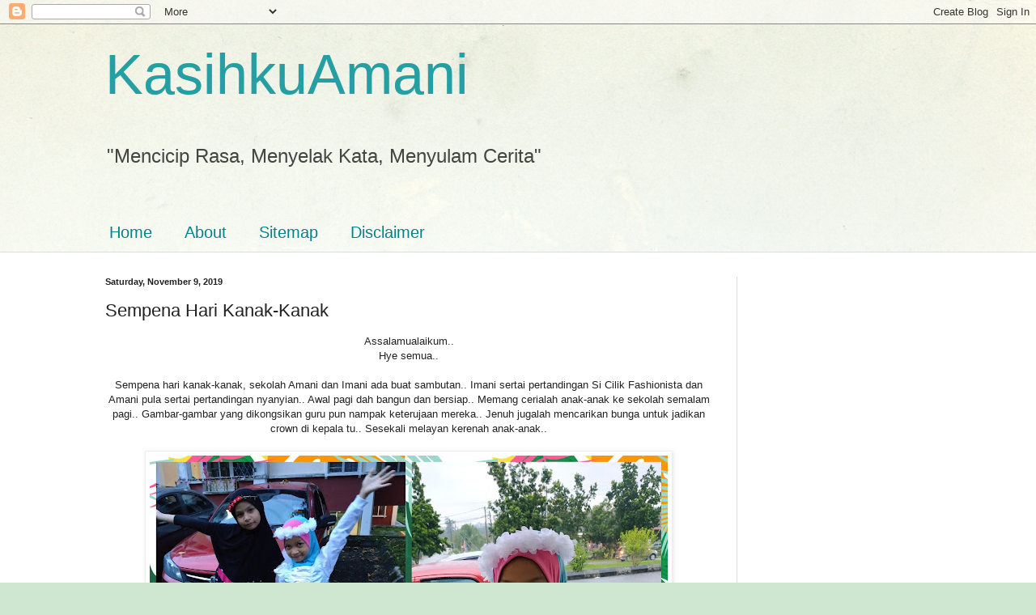

--- FILE ---
content_type: text/html; charset=UTF-8
request_url: https://kasihkuamani.blogspot.com/2019/11/sempena-hari-kanak-kanak.html
body_size: 38519
content:
<!DOCTYPE html>
<html class='v2' dir='ltr' lang='en'>
<head>
<link href='https://www.blogger.com/static/v1/widgets/335934321-css_bundle_v2.css' rel='stylesheet' type='text/css'/>
<meta content='width=1100' name='viewport'/>
<meta content='text/html; charset=UTF-8' http-equiv='Content-Type'/>
<meta content='blogger' name='generator'/>
<link href='https://kasihkuamani.blogspot.com/favicon.ico' rel='icon' type='image/x-icon'/>
<link href='http://kasihkuamani.blogspot.com/2019/11/sempena-hari-kanak-kanak.html' rel='canonical'/>
<link rel="alternate" type="application/atom+xml" title="KasihkuAmani - Atom" href="https://kasihkuamani.blogspot.com/feeds/posts/default" />
<link rel="alternate" type="application/rss+xml" title="KasihkuAmani - RSS" href="https://kasihkuamani.blogspot.com/feeds/posts/default?alt=rss" />
<link rel="service.post" type="application/atom+xml" title="KasihkuAmani - Atom" href="https://www.blogger.com/feeds/905639582512589084/posts/default" />

<link rel="alternate" type="application/atom+xml" title="KasihkuAmani - Atom" href="https://kasihkuamani.blogspot.com/feeds/1825557712166499728/comments/default" />
<!--Can't find substitution for tag [blog.ieCssRetrofitLinks]-->
<link href='https://blogger.googleusercontent.com/img/b/R29vZ2xl/AVvXsEicF2eRJOo7l0qeOGBXElF8coalq168z0yFQwY7FyoETucUwQeqa1-RoT4PT4tWYF14oyCnGHpoTnq1ifGpZ4ZO9S87wl1ShrfUc0A8uD1VbKaKO4qmdovZprMOKCeD-AwOEG5oFVNwCLAZ/s640/PhotoGrid_1573232965257.jpg' rel='image_src'/>
<meta content='Sempena Hari Kanak-Kanak' name='description'/>
<meta content='http://kasihkuamani.blogspot.com/2019/11/sempena-hari-kanak-kanak.html' property='og:url'/>
<meta content='Sempena Hari Kanak-Kanak' property='og:title'/>
<meta content='Sempena Hari Kanak-Kanak' property='og:description'/>
<meta content='https://blogger.googleusercontent.com/img/b/R29vZ2xl/AVvXsEicF2eRJOo7l0qeOGBXElF8coalq168z0yFQwY7FyoETucUwQeqa1-RoT4PT4tWYF14oyCnGHpoTnq1ifGpZ4ZO9S87wl1ShrfUc0A8uD1VbKaKO4qmdovZprMOKCeD-AwOEG5oFVNwCLAZ/w1200-h630-p-k-no-nu/PhotoGrid_1573232965257.jpg' property='og:image'/>
<title>KasihkuAmani: Sempena Hari Kanak-Kanak</title>
<style id='page-skin-1' type='text/css'><!--
/*
-----------------------------------------------
Blogger Template Style
Name:     Simple
Designer: Blogger
URL:      www.blogger.com
----------------------------------------------- */
/* Content
----------------------------------------------- */
body {
font: normal normal 12px Arial, Tahoma, Helvetica, FreeSans, sans-serif;
color: #222222;
background: #cfe7d1 url(//themes.googleusercontent.com/image?id=1x_TqXo6-7t6y2ZiuOyQ2Bk6Zod9CTtyKYtRui0IeQJe6hVlJcQiXYG2xQGkxKvl6iZMJ) repeat fixed top center /* Credit: gaffera (https://www.istockphoto.com/googleimages.php?id=4072573&amp;platform=blogger) */;
padding: 0 0 0 0;
background-attachment: scroll;
}
html body .content-outer {
min-width: 0;
max-width: 100%;
width: 100%;
}
h2 {
font-size: 22px;
}
a:link {
text-decoration:none;
color: #249fa3;
}
a:visited {
text-decoration:none;
color: #7c93a1;
}
a:hover {
text-decoration:underline;
color: #5dc2c0;
}
.body-fauxcolumn-outer .fauxcolumn-inner {
background: transparent url(https://resources.blogblog.com/blogblog/data/1kt/simple/body_gradient_tile_light.png) repeat scroll top left;
_background-image: none;
}
.body-fauxcolumn-outer .cap-top {
position: absolute;
z-index: 1;
height: 400px;
width: 100%;
}
.body-fauxcolumn-outer .cap-top .cap-left {
width: 100%;
background: transparent url(https://resources.blogblog.com/blogblog/data/1kt/simple/gradients_light.png) repeat-x scroll top left;
_background-image: none;
}
.content-outer {
-moz-box-shadow: 0 0 0 rgba(0, 0, 0, .15);
-webkit-box-shadow: 0 0 0 rgba(0, 0, 0, .15);
-goog-ms-box-shadow: 0 0 0 #333333;
box-shadow: 0 0 0 rgba(0, 0, 0, .15);
margin-bottom: 1px;
}
.content-inner {
padding: 0 0;
}
.main-outer, .footer-outer {
background-color: #ffffff;
}
/* Header
----------------------------------------------- */
.header-outer {
background: transparent none repeat-x scroll 0 -400px;
_background-image: none;
}
.Header h1 {
font: normal normal 70px Arial, Tahoma, Helvetica, FreeSans, sans-serif;
color: #249fa3;
text-shadow: 0 0 0 rgba(0, 0, 0, .2);
}
.Header h1 a {
color: #249fa3;
}
.Header .description {
font-size: 200%;
color: #444444;
}
.header-inner .Header .titlewrapper {
padding: 22px 30px;
}
.header-inner .Header .descriptionwrapper {
padding: 0 30px;
}
/* Tabs
----------------------------------------------- */
.tabs-inner .section:first-child {
border-top: 0 solid #dddddd;
}
.tabs-inner .section:first-child ul {
margin-top: -0;
border-top: 0 solid #dddddd;
border-left: 0 solid #dddddd;
border-right: 0 solid #dddddd;
}
.tabs-inner .widget ul {
background: transparent none repeat-x scroll 0 -800px;
_background-image: none;
border-bottom: 0 solid #dddddd;
margin-top: 0;
margin-left: -0;
margin-right: -0;
}
.tabs-inner .widget li a {
display: inline-block;
padding: .6em 1em;
font: normal normal 20px Arial, Tahoma, Helvetica, FreeSans, sans-serif;
color: #00818b;
border-left: 0 solid #ffffff;
border-right: 0 solid #dddddd;
}
.tabs-inner .widget li:first-child a {
border-left: none;
}
.tabs-inner .widget li.selected a, .tabs-inner .widget li a:hover {
color: #444444;
background-color: transparent;
text-decoration: none;
}
/* Columns
----------------------------------------------- */
.main-outer {
border-top: 1px solid #dddddd;
}
.fauxcolumn-left-outer .fauxcolumn-inner {
border-right: 1px solid #dddddd;
}
.fauxcolumn-right-outer .fauxcolumn-inner {
border-left: 1px solid #dddddd;
}
/* Headings
----------------------------------------------- */
div.widget > h2,
div.widget h2.title {
margin: 0 0 1em 0;
font: normal bold 11px Arial, Tahoma, Helvetica, FreeSans, sans-serif;
color: #000000;
}
/* Widgets
----------------------------------------------- */
.widget .zippy {
color: #999999;
text-shadow: 2px 2px 1px rgba(0, 0, 0, .1);
}
.widget .popular-posts ul {
list-style: none;
}
/* Posts
----------------------------------------------- */
h2.date-header {
font: normal bold 11px Arial, Tahoma, Helvetica, FreeSans, sans-serif;
}
.date-header span {
background-color: transparent;
color: #222222;
padding: inherit;
letter-spacing: inherit;
margin: inherit;
}
.main-inner {
padding-top: 30px;
padding-bottom: 30px;
}
.main-inner .column-center-inner {
padding: 0 15px;
}
.main-inner .column-center-inner .section {
margin: 0 15px;
}
.post {
margin: 0 0 25px 0;
}
h3.post-title, .comments h4 {
font: normal normal 22px Arial, Tahoma, Helvetica, FreeSans, sans-serif;
margin: .75em 0 0;
}
.post-body {
font-size: 110%;
line-height: 1.4;
position: relative;
}
.post-body img, .post-body .tr-caption-container, .Profile img, .Image img,
.BlogList .item-thumbnail img {
padding: 2px;
background: #ffffff;
border: 1px solid #eeeeee;
-moz-box-shadow: 1px 1px 5px rgba(0, 0, 0, .1);
-webkit-box-shadow: 1px 1px 5px rgba(0, 0, 0, .1);
box-shadow: 1px 1px 5px rgba(0, 0, 0, .1);
}
.post-body img, .post-body .tr-caption-container {
padding: 5px;
}
.post-body .tr-caption-container {
color: #222222;
}
.post-body .tr-caption-container img {
padding: 0;
background: transparent;
border: none;
-moz-box-shadow: 0 0 0 rgba(0, 0, 0, .1);
-webkit-box-shadow: 0 0 0 rgba(0, 0, 0, .1);
box-shadow: 0 0 0 rgba(0, 0, 0, .1);
}
.post-header {
margin: 0 0 1.5em;
line-height: 1.6;
font-size: 90%;
}
.post-footer {
margin: 20px -2px 0;
padding: 5px 10px;
color: #666666;
background-color: #f9f9f9;
border-bottom: 1px solid #eeeeee;
line-height: 1.6;
font-size: 90%;
}
#comments .comment-author {
padding-top: 1.5em;
border-top: 1px solid #dddddd;
background-position: 0 1.5em;
}
#comments .comment-author:first-child {
padding-top: 0;
border-top: none;
}
.avatar-image-container {
margin: .2em 0 0;
}
#comments .avatar-image-container img {
border: 1px solid #eeeeee;
}
/* Comments
----------------------------------------------- */
.comments .comments-content .icon.blog-author {
background-repeat: no-repeat;
background-image: url([data-uri]);
}
.comments .comments-content .loadmore a {
border-top: 1px solid #999999;
border-bottom: 1px solid #999999;
}
.comments .comment-thread.inline-thread {
background-color: #f9f9f9;
}
.comments .continue {
border-top: 2px solid #999999;
}
/* Accents
---------------------------------------------- */
.section-columns td.columns-cell {
border-left: 1px solid #dddddd;
}
.blog-pager {
background: transparent none no-repeat scroll top center;
}
.blog-pager-older-link, .home-link,
.blog-pager-newer-link {
background-color: #ffffff;
padding: 5px;
}
.footer-outer {
border-top: 0 dashed #bbbbbb;
}
/* Mobile
----------------------------------------------- */
body.mobile  {
background-size: auto;
}
.mobile .body-fauxcolumn-outer {
background: transparent none repeat scroll top left;
}
.mobile .body-fauxcolumn-outer .cap-top {
background-size: 100% auto;
}
.mobile .content-outer {
-webkit-box-shadow: 0 0 3px rgba(0, 0, 0, .15);
box-shadow: 0 0 3px rgba(0, 0, 0, .15);
}
.mobile .tabs-inner .widget ul {
margin-left: 0;
margin-right: 0;
}
.mobile .post {
margin: 0;
}
.mobile .main-inner .column-center-inner .section {
margin: 0;
}
.mobile .date-header span {
padding: 0.1em 10px;
margin: 0 -10px;
}
.mobile h3.post-title {
margin: 0;
}
.mobile .blog-pager {
background: transparent none no-repeat scroll top center;
}
.mobile .footer-outer {
border-top: none;
}
.mobile .main-inner, .mobile .footer-inner {
background-color: #ffffff;
}
.mobile-index-contents {
color: #222222;
}
.mobile-link-button {
background-color: #249fa3;
}
.mobile-link-button a:link, .mobile-link-button a:visited {
color: #ffffff;
}
.mobile .tabs-inner .section:first-child {
border-top: none;
}
.mobile .tabs-inner .PageList .widget-content {
background-color: transparent;
color: #444444;
border-top: 0 solid #dddddd;
border-bottom: 0 solid #dddddd;
}
.mobile .tabs-inner .PageList .widget-content .pagelist-arrow {
border-left: 1px solid #dddddd;
}

--></style>
<style id='template-skin-1' type='text/css'><!--
body {
min-width: 1080px;
}
.content-outer, .content-fauxcolumn-outer, .region-inner {
min-width: 1080px;
max-width: 1080px;
_width: 1080px;
}
.main-inner .columns {
padding-left: 0px;
padding-right: 270px;
}
.main-inner .fauxcolumn-center-outer {
left: 0px;
right: 270px;
/* IE6 does not respect left and right together */
_width: expression(this.parentNode.offsetWidth -
parseInt("0px") -
parseInt("270px") + 'px');
}
.main-inner .fauxcolumn-left-outer {
width: 0px;
}
.main-inner .fauxcolumn-right-outer {
width: 270px;
}
.main-inner .column-left-outer {
width: 0px;
right: 100%;
margin-left: -0px;
}
.main-inner .column-right-outer {
width: 270px;
margin-right: -270px;
}
#layout {
min-width: 0;
}
#layout .content-outer {
min-width: 0;
width: 800px;
}
#layout .region-inner {
min-width: 0;
width: auto;
}
body#layout div.add_widget {
padding: 8px;
}
body#layout div.add_widget a {
margin-left: 32px;
}
--></style>
<style>
    body {background-image:url(\/\/themes.googleusercontent.com\/image?id=1x_TqXo6-7t6y2ZiuOyQ2Bk6Zod9CTtyKYtRui0IeQJe6hVlJcQiXYG2xQGkxKvl6iZMJ);}
    
@media (max-width: 200px) { body {background-image:url(\/\/themes.googleusercontent.com\/image?id=1x_TqXo6-7t6y2ZiuOyQ2Bk6Zod9CTtyKYtRui0IeQJe6hVlJcQiXYG2xQGkxKvl6iZMJ&options=w200);}}
@media (max-width: 400px) and (min-width: 201px) { body {background-image:url(\/\/themes.googleusercontent.com\/image?id=1x_TqXo6-7t6y2ZiuOyQ2Bk6Zod9CTtyKYtRui0IeQJe6hVlJcQiXYG2xQGkxKvl6iZMJ&options=w400);}}
@media (max-width: 800px) and (min-width: 401px) { body {background-image:url(\/\/themes.googleusercontent.com\/image?id=1x_TqXo6-7t6y2ZiuOyQ2Bk6Zod9CTtyKYtRui0IeQJe6hVlJcQiXYG2xQGkxKvl6iZMJ&options=w800);}}
@media (max-width: 1200px) and (min-width: 801px) { body {background-image:url(\/\/themes.googleusercontent.com\/image?id=1x_TqXo6-7t6y2ZiuOyQ2Bk6Zod9CTtyKYtRui0IeQJe6hVlJcQiXYG2xQGkxKvl6iZMJ&options=w1200);}}
/* Last tag covers anything over one higher than the previous max-size cap. */
@media (min-width: 1201px) { body {background-image:url(\/\/themes.googleusercontent.com\/image?id=1x_TqXo6-7t6y2ZiuOyQ2Bk6Zod9CTtyKYtRui0IeQJe6hVlJcQiXYG2xQGkxKvl6iZMJ&options=w1600);}}
  </style>
<link href='https://www.blogger.com/dyn-css/authorization.css?targetBlogID=905639582512589084&amp;zx=241774e5-1088-4910-90f7-2847f61c17d5' media='none' onload='if(media!=&#39;all&#39;)media=&#39;all&#39;' rel='stylesheet'/><noscript><link href='https://www.blogger.com/dyn-css/authorization.css?targetBlogID=905639582512589084&amp;zx=241774e5-1088-4910-90f7-2847f61c17d5' rel='stylesheet'/></noscript>
<meta name='google-adsense-platform-account' content='ca-host-pub-1556223355139109'/>
<meta name='google-adsense-platform-domain' content='blogspot.com'/>

<!-- data-ad-client=ca-pub-6603231046768591 -->

</head>
<body class='loading variant-wide'>
<div class='navbar section' id='navbar' name='Navbar'><div class='widget Navbar' data-version='1' id='Navbar1'><script type="text/javascript">
    function setAttributeOnload(object, attribute, val) {
      if(window.addEventListener) {
        window.addEventListener('load',
          function(){ object[attribute] = val; }, false);
      } else {
        window.attachEvent('onload', function(){ object[attribute] = val; });
      }
    }
  </script>
<div id="navbar-iframe-container"></div>
<script type="text/javascript" src="https://apis.google.com/js/platform.js"></script>
<script type="text/javascript">
      gapi.load("gapi.iframes:gapi.iframes.style.bubble", function() {
        if (gapi.iframes && gapi.iframes.getContext) {
          gapi.iframes.getContext().openChild({
              url: 'https://www.blogger.com/navbar/905639582512589084?po\x3d1825557712166499728\x26origin\x3dhttps://kasihkuamani.blogspot.com',
              where: document.getElementById("navbar-iframe-container"),
              id: "navbar-iframe"
          });
        }
      });
    </script><script type="text/javascript">
(function() {
var script = document.createElement('script');
script.type = 'text/javascript';
script.src = '//pagead2.googlesyndication.com/pagead/js/google_top_exp.js';
var head = document.getElementsByTagName('head')[0];
if (head) {
head.appendChild(script);
}})();
</script>
</div></div>
<div class='body-fauxcolumns'>
<div class='fauxcolumn-outer body-fauxcolumn-outer'>
<div class='cap-top'>
<div class='cap-left'></div>
<div class='cap-right'></div>
</div>
<div class='fauxborder-left'>
<div class='fauxborder-right'></div>
<div class='fauxcolumn-inner'>
</div>
</div>
<div class='cap-bottom'>
<div class='cap-left'></div>
<div class='cap-right'></div>
</div>
</div>
</div>
<div class='content'>
<div class='content-fauxcolumns'>
<div class='fauxcolumn-outer content-fauxcolumn-outer'>
<div class='cap-top'>
<div class='cap-left'></div>
<div class='cap-right'></div>
</div>
<div class='fauxborder-left'>
<div class='fauxborder-right'></div>
<div class='fauxcolumn-inner'>
</div>
</div>
<div class='cap-bottom'>
<div class='cap-left'></div>
<div class='cap-right'></div>
</div>
</div>
</div>
<div class='content-outer'>
<div class='content-cap-top cap-top'>
<div class='cap-left'></div>
<div class='cap-right'></div>
</div>
<div class='fauxborder-left content-fauxborder-left'>
<div class='fauxborder-right content-fauxborder-right'></div>
<div class='content-inner'>
<header>
<div class='header-outer'>
<div class='header-cap-top cap-top'>
<div class='cap-left'></div>
<div class='cap-right'></div>
</div>
<div class='fauxborder-left header-fauxborder-left'>
<div class='fauxborder-right header-fauxborder-right'></div>
<div class='region-inner header-inner'>
<div class='header section' id='header' name='Header'><div class='widget Header' data-version='1' id='Header1'>
<div id='header-inner'>
<div class='titlewrapper'>
<h1 class='title'>
<a href='https://kasihkuamani.blogspot.com/'>
KasihkuAmani
</a>
</h1>
</div>
<div class='descriptionwrapper'>
<p class='description'><span>"Mencicip Rasa, Menyelak Kata, Menyulam Cerita"</span></p>
</div>
</div>
</div></div>
</div>
</div>
<div class='header-cap-bottom cap-bottom'>
<div class='cap-left'></div>
<div class='cap-right'></div>
</div>
</div>
</header>
<div class='tabs-outer'>
<div class='tabs-cap-top cap-top'>
<div class='cap-left'></div>
<div class='cap-right'></div>
</div>
<div class='fauxborder-left tabs-fauxborder-left'>
<div class='fauxborder-right tabs-fauxborder-right'></div>
<div class='region-inner tabs-inner'>
<div class='tabs no-items section' id='crosscol' name='Cross-Column'></div>
<div class='tabs section' id='crosscol-overflow' name='Cross-Column 2'><div class='widget LinkList' data-version='1' id='LinkList940'>
<h2>Main Menu</h2>
<div class='widget-content'>
<ul>
<li><a href='http://kasihkuamani.blogspot.my'>Home</a></li>
<li><a href='http://kasihkuamani.blogspot.my/p/about-me.html'>About</a></li>
<li><a href='http://kasihkuamani.blogspot.my/p/sitemap.html'>Sitemap</a></li>
<li><a href='http://kasihkuamani.blogspot.my/p/disclaimer.html'>Disclaimer</a></li>
</ul>
<div class='clear'></div>
</div>
</div></div>
</div>
</div>
<div class='tabs-cap-bottom cap-bottom'>
<div class='cap-left'></div>
<div class='cap-right'></div>
</div>
</div>
<div class='main-outer'>
<div class='main-cap-top cap-top'>
<div class='cap-left'></div>
<div class='cap-right'></div>
</div>
<div class='fauxborder-left main-fauxborder-left'>
<div class='fauxborder-right main-fauxborder-right'></div>
<div class='region-inner main-inner'>
<div class='columns fauxcolumns'>
<div class='fauxcolumn-outer fauxcolumn-center-outer'>
<div class='cap-top'>
<div class='cap-left'></div>
<div class='cap-right'></div>
</div>
<div class='fauxborder-left'>
<div class='fauxborder-right'></div>
<div class='fauxcolumn-inner'>
</div>
</div>
<div class='cap-bottom'>
<div class='cap-left'></div>
<div class='cap-right'></div>
</div>
</div>
<div class='fauxcolumn-outer fauxcolumn-left-outer'>
<div class='cap-top'>
<div class='cap-left'></div>
<div class='cap-right'></div>
</div>
<div class='fauxborder-left'>
<div class='fauxborder-right'></div>
<div class='fauxcolumn-inner'>
</div>
</div>
<div class='cap-bottom'>
<div class='cap-left'></div>
<div class='cap-right'></div>
</div>
</div>
<div class='fauxcolumn-outer fauxcolumn-right-outer'>
<div class='cap-top'>
<div class='cap-left'></div>
<div class='cap-right'></div>
</div>
<div class='fauxborder-left'>
<div class='fauxborder-right'></div>
<div class='fauxcolumn-inner'>
</div>
</div>
<div class='cap-bottom'>
<div class='cap-left'></div>
<div class='cap-right'></div>
</div>
</div>
<!-- corrects IE6 width calculation -->
<div class='columns-inner'>
<div class='column-center-outer'>
<div class='column-center-inner'>
<div class='main section' id='main' name='Main'><div class='widget Blog' data-version='1' id='Blog1'>
<div class='blog-posts hfeed'>

          <div class="date-outer">
        
<h2 class='date-header'><span>Saturday, November 9, 2019</span></h2>

          <div class="date-posts">
        
<div class='post-outer'>
<div class='post hentry uncustomized-post-template' itemprop='blogPost' itemscope='itemscope' itemtype='http://schema.org/BlogPosting'>
<meta content='https://blogger.googleusercontent.com/img/b/R29vZ2xl/AVvXsEicF2eRJOo7l0qeOGBXElF8coalq168z0yFQwY7FyoETucUwQeqa1-RoT4PT4tWYF14oyCnGHpoTnq1ifGpZ4ZO9S87wl1ShrfUc0A8uD1VbKaKO4qmdovZprMOKCeD-AwOEG5oFVNwCLAZ/s640/PhotoGrid_1573232965257.jpg' itemprop='image_url'/>
<meta content='905639582512589084' itemprop='blogId'/>
<meta content='1825557712166499728' itemprop='postId'/>
<a name='1825557712166499728'></a>
<h3 class='post-title entry-title' itemprop='name'>
Sempena Hari Kanak-Kanak
</h3>
<div class='post-header'>
<div class='post-header-line-1'></div>
</div>
<div class='post-body entry-content' id='post-body-1825557712166499728' itemprop='articleBody'>
<div style="text-align: center;">
Assalamualaikum..</div>
<div style="text-align: center;">
Hye semua..</div>
<div style="text-align: center;">
<br /></div>
<div style="text-align: center;">
Sempena hari kanak-kanak, sekolah Amani dan Imani ada buat sambutan.. Imani sertai pertandingan Si Cilik Fashionista dan Amani pula sertai pertandingan nyanyian.. Awal pagi dah bangun dan bersiap.. Memang cerialah anak-anak ke sekolah semalam pagi.. Gambar-gambar yang dikongsikan guru pun nampak keterujaan mereka.. Jenuh jugalah mencarikan bunga untuk jadikan crown di kepala tu.. Sesekali melayan kerenah anak-anak..<br />
<br />
<div class="separator" style="clear: both; text-align: center;">
<img border="0" data-original-height="1600" data-original-width="1600" height="640" src="https://blogger.googleusercontent.com/img/b/R29vZ2xl/AVvXsEicF2eRJOo7l0qeOGBXElF8coalq168z0yFQwY7FyoETucUwQeqa1-RoT4PT4tWYF14oyCnGHpoTnq1ifGpZ4ZO9S87wl1ShrfUc0A8uD1VbKaKO4qmdovZprMOKCeD-AwOEG5oFVNwCLAZ/s640/PhotoGrid_1573232965257.jpg" width="640" /></div>
<br /></div>
<div style="text-align: center;">
<br /></div>
<div style='clear: both;'></div>
</div>
<div class='post-footer'>
<div class='post-footer-line post-footer-line-1'>
<span class='post-author vcard'>
By
<span class='fn' itemprop='author' itemscope='itemscope' itemtype='http://schema.org/Person'>
<meta content='https://www.blogger.com/profile/12689528961612166834' itemprop='url'/>
<a class='g-profile' href='https://www.blogger.com/profile/12689528961612166834' rel='author' title='author profile'>
<span itemprop='name'>Sha Mohamed</span>
</a>
</span>
</span>
<span class='post-timestamp'>
at
<meta content='http://kasihkuamani.blogspot.com/2019/11/sempena-hari-kanak-kanak.html' itemprop='url'/>
<a class='timestamp-link' href='https://kasihkuamani.blogspot.com/2019/11/sempena-hari-kanak-kanak.html' rel='bookmark' title='permanent link'><abbr class='published' itemprop='datePublished' title='2019-11-09T09:00:00+08:00'>November 09, 2019</abbr></a>
</span>
<span class='post-comment-link'>
</span>
<span class='post-icons'>
<span class='item-action'>
<a href='https://www.blogger.com/email-post/905639582512589084/1825557712166499728' title='Email Post'>
<img alt='' class='icon-action' height='13' src='https://resources.blogblog.com/img/icon18_email.gif' width='18'/>
</a>
</span>
<span class='item-control blog-admin pid-1037812148'>
<a href='https://www.blogger.com/post-edit.g?blogID=905639582512589084&postID=1825557712166499728&from=pencil' title='Edit Post'>
<img alt='' class='icon-action' height='18' src='https://resources.blogblog.com/img/icon18_edit_allbkg.gif' width='18'/>
</a>
</span>
</span>
<div class='post-share-buttons goog-inline-block'>
<a class='goog-inline-block share-button sb-email' href='https://www.blogger.com/share-post.g?blogID=905639582512589084&postID=1825557712166499728&target=email' target='_blank' title='Email This'><span class='share-button-link-text'>Email This</span></a><a class='goog-inline-block share-button sb-blog' href='https://www.blogger.com/share-post.g?blogID=905639582512589084&postID=1825557712166499728&target=blog' onclick='window.open(this.href, "_blank", "height=270,width=475"); return false;' target='_blank' title='BlogThis!'><span class='share-button-link-text'>BlogThis!</span></a><a class='goog-inline-block share-button sb-twitter' href='https://www.blogger.com/share-post.g?blogID=905639582512589084&postID=1825557712166499728&target=twitter' target='_blank' title='Share to X'><span class='share-button-link-text'>Share to X</span></a><a class='goog-inline-block share-button sb-facebook' href='https://www.blogger.com/share-post.g?blogID=905639582512589084&postID=1825557712166499728&target=facebook' onclick='window.open(this.href, "_blank", "height=430,width=640"); return false;' target='_blank' title='Share to Facebook'><span class='share-button-link-text'>Share to Facebook</span></a><a class='goog-inline-block share-button sb-pinterest' href='https://www.blogger.com/share-post.g?blogID=905639582512589084&postID=1825557712166499728&target=pinterest' target='_blank' title='Share to Pinterest'><span class='share-button-link-text'>Share to Pinterest</span></a>
</div>
</div>
<div class='post-footer-line post-footer-line-2'>
<span class='post-labels'>
Labels:
<a href='https://kasihkuamani.blogspot.com/search/label/Amani' rel='tag'>Amani</a>,
<a href='https://kasihkuamani.blogspot.com/search/label/Imani' rel='tag'>Imani</a>,
<a href='https://kasihkuamani.blogspot.com/search/label/My%20Kids' rel='tag'>My Kids</a>
</span>
</div>
<div class='post-footer-line post-footer-line-3'>
<span class='post-location'>
</span>
</div>
</div>
</div>
<div class='comments' id='comments'>
<a name='comments'></a>
<h4>12 comments:</h4>
<div class='comments-content'>
<script async='async' src='' type='text/javascript'></script>
<script type='text/javascript'>
    (function() {
      var items = null;
      var msgs = null;
      var config = {};

// <![CDATA[
      var cursor = null;
      if (items && items.length > 0) {
        cursor = parseInt(items[items.length - 1].timestamp) + 1;
      }

      var bodyFromEntry = function(entry) {
        var text = (entry &&
                    ((entry.content && entry.content.$t) ||
                     (entry.summary && entry.summary.$t))) ||
            '';
        if (entry && entry.gd$extendedProperty) {
          for (var k in entry.gd$extendedProperty) {
            if (entry.gd$extendedProperty[k].name == 'blogger.contentRemoved') {
              return '<span class="deleted-comment">' + text + '</span>';
            }
          }
        }
        return text;
      }

      var parse = function(data) {
        cursor = null;
        var comments = [];
        if (data && data.feed && data.feed.entry) {
          for (var i = 0, entry; entry = data.feed.entry[i]; i++) {
            var comment = {};
            // comment ID, parsed out of the original id format
            var id = /blog-(\d+).post-(\d+)/.exec(entry.id.$t);
            comment.id = id ? id[2] : null;
            comment.body = bodyFromEntry(entry);
            comment.timestamp = Date.parse(entry.published.$t) + '';
            if (entry.author && entry.author.constructor === Array) {
              var auth = entry.author[0];
              if (auth) {
                comment.author = {
                  name: (auth.name ? auth.name.$t : undefined),
                  profileUrl: (auth.uri ? auth.uri.$t : undefined),
                  avatarUrl: (auth.gd$image ? auth.gd$image.src : undefined)
                };
              }
            }
            if (entry.link) {
              if (entry.link[2]) {
                comment.link = comment.permalink = entry.link[2].href;
              }
              if (entry.link[3]) {
                var pid = /.*comments\/default\/(\d+)\?.*/.exec(entry.link[3].href);
                if (pid && pid[1]) {
                  comment.parentId = pid[1];
                }
              }
            }
            comment.deleteclass = 'item-control blog-admin';
            if (entry.gd$extendedProperty) {
              for (var k in entry.gd$extendedProperty) {
                if (entry.gd$extendedProperty[k].name == 'blogger.itemClass') {
                  comment.deleteclass += ' ' + entry.gd$extendedProperty[k].value;
                } else if (entry.gd$extendedProperty[k].name == 'blogger.displayTime') {
                  comment.displayTime = entry.gd$extendedProperty[k].value;
                }
              }
            }
            comments.push(comment);
          }
        }
        return comments;
      };

      var paginator = function(callback) {
        if (hasMore()) {
          var url = config.feed + '?alt=json&v=2&orderby=published&reverse=false&max-results=50';
          if (cursor) {
            url += '&published-min=' + new Date(cursor).toISOString();
          }
          window.bloggercomments = function(data) {
            var parsed = parse(data);
            cursor = parsed.length < 50 ? null
                : parseInt(parsed[parsed.length - 1].timestamp) + 1
            callback(parsed);
            window.bloggercomments = null;
          }
          url += '&callback=bloggercomments';
          var script = document.createElement('script');
          script.type = 'text/javascript';
          script.src = url;
          document.getElementsByTagName('head')[0].appendChild(script);
        }
      };
      var hasMore = function() {
        return !!cursor;
      };
      var getMeta = function(key, comment) {
        if ('iswriter' == key) {
          var matches = !!comment.author
              && comment.author.name == config.authorName
              && comment.author.profileUrl == config.authorUrl;
          return matches ? 'true' : '';
        } else if ('deletelink' == key) {
          return config.baseUri + '/comment/delete/'
               + config.blogId + '/' + comment.id;
        } else if ('deleteclass' == key) {
          return comment.deleteclass;
        }
        return '';
      };

      var replybox = null;
      var replyUrlParts = null;
      var replyParent = undefined;

      var onReply = function(commentId, domId) {
        if (replybox == null) {
          // lazily cache replybox, and adjust to suit this style:
          replybox = document.getElementById('comment-editor');
          if (replybox != null) {
            replybox.height = '250px';
            replybox.style.display = 'block';
            replyUrlParts = replybox.src.split('#');
          }
        }
        if (replybox && (commentId !== replyParent)) {
          replybox.src = '';
          document.getElementById(domId).insertBefore(replybox, null);
          replybox.src = replyUrlParts[0]
              + (commentId ? '&parentID=' + commentId : '')
              + '#' + replyUrlParts[1];
          replyParent = commentId;
        }
      };

      var hash = (window.location.hash || '#').substring(1);
      var startThread, targetComment;
      if (/^comment-form_/.test(hash)) {
        startThread = hash.substring('comment-form_'.length);
      } else if (/^c[0-9]+$/.test(hash)) {
        targetComment = hash.substring(1);
      }

      // Configure commenting API:
      var configJso = {
        'maxDepth': config.maxThreadDepth
      };
      var provider = {
        'id': config.postId,
        'data': items,
        'loadNext': paginator,
        'hasMore': hasMore,
        'getMeta': getMeta,
        'onReply': onReply,
        'rendered': true,
        'initComment': targetComment,
        'initReplyThread': startThread,
        'config': configJso,
        'messages': msgs
      };

      var render = function() {
        if (window.goog && window.goog.comments) {
          var holder = document.getElementById('comment-holder');
          window.goog.comments.render(holder, provider);
        }
      };

      // render now, or queue to render when library loads:
      if (window.goog && window.goog.comments) {
        render();
      } else {
        window.goog = window.goog || {};
        window.goog.comments = window.goog.comments || {};
        window.goog.comments.loadQueue = window.goog.comments.loadQueue || [];
        window.goog.comments.loadQueue.push(render);
      }
    })();
// ]]>
  </script>
<div id='comment-holder'>
<div class="comment-thread toplevel-thread"><ol id="top-ra"><li class="comment" id="c8241552227437793147"><div class="avatar-image-container"><img src="//blogger.googleusercontent.com/img/b/R29vZ2xl/AVvXsEj5FA5rrTA5XL63R0f1TJUxtROwl4sgQ1OavrtOEcYyKf5LhL3Mk_HDk_II6tlsuCJWTipBUD1IfvbrErFXiMmuVPEx1NYOLmtbS7htHxxuLJLMK4zMWsS-TcQMh_mnrA/s45-c/es+nata+de.JPG" alt=""/></div><div class="comment-block"><div class="comment-header"><cite class="user"><a href="https://www.blogger.com/profile/12874709897283556371" rel="nofollow">Agus rusdi</a></cite><span class="icon user "></span><span class="datetime secondary-text"><a rel="nofollow" href="https://kasihkuamani.blogspot.com/2019/11/sempena-hari-kanak-kanak.html?showComment=1573263008665#c8241552227437793147">November 09, 2019 9:30 AM</a></span></div><p class="comment-content">kat indonesia esok hari hero/pahlawan budak kecik pun mesti berpakaian seperti hero , cantik cantik semua</p><span class="comment-actions secondary-text"><a class="comment-reply" target="_self" data-comment-id="8241552227437793147">Reply</a><span class="item-control blog-admin blog-admin pid-1864044701"><a target="_self" href="https://www.blogger.com/comment/delete/905639582512589084/8241552227437793147">Delete</a></span></span></div><div class="comment-replies"><div id="c8241552227437793147-rt" class="comment-thread inline-thread"><span class="thread-toggle thread-expanded"><span class="thread-arrow"></span><span class="thread-count"><a target="_self">Replies</a></span></span><ol id="c8241552227437793147-ra" class="thread-chrome thread-expanded"><div><li class="comment" id="c4022359418121151740"><div class="avatar-image-container"><img src="//blogger.googleusercontent.com/img/b/R29vZ2xl/AVvXsEhKE3lPD9-XimrJbsdqesRoKJxV-RwnSq3x4TWVUE8w-tvOCgCQA3-RaTmvVM46lpyKCpdYPTWU2b412Bp5zmnVkFGgKTx0QiYzMttjHE70R-v9y8_6czDumG-ac7sDmQ/s45-c/39846816_10216632032133830_6333715445945729024_o.jpg" alt=""/></div><div class="comment-block"><div class="comment-header"><cite class="user"><a href="https://www.blogger.com/profile/12689528961612166834" rel="nofollow">Sha Mohamed</a></cite><span class="icon user blog-author"></span><span class="datetime secondary-text"><a rel="nofollow" href="https://kasihkuamani.blogspot.com/2019/11/sempena-hari-kanak-kanak.html?showComment=1573393062503#c4022359418121151740">November 10, 2019 9:37 PM</a></span></div><p class="comment-content">Yup.. pasti cantik cantik kalau digayakan oleh kanak2..</p><span class="comment-actions secondary-text"><span class="item-control blog-admin blog-admin pid-1037812148"><a target="_self" href="https://www.blogger.com/comment/delete/905639582512589084/4022359418121151740">Delete</a></span></span></div><div class="comment-replies"><div id="c4022359418121151740-rt" class="comment-thread inline-thread hidden"><span class="thread-toggle thread-expanded"><span class="thread-arrow"></span><span class="thread-count"><a target="_self">Replies</a></span></span><ol id="c4022359418121151740-ra" class="thread-chrome thread-expanded"><div></div><div id="c4022359418121151740-continue" class="continue"><a class="comment-reply" target="_self" data-comment-id="4022359418121151740">Reply</a></div></ol></div></div><div class="comment-replybox-single" id="c4022359418121151740-ce"></div></li></div><div id="c8241552227437793147-continue" class="continue"><a class="comment-reply" target="_self" data-comment-id="8241552227437793147">Reply</a></div></ol></div></div><div class="comment-replybox-single" id="c8241552227437793147-ce"></div></li><li class="comment" id="c5287084192944512486"><div class="avatar-image-container"><img src="//blogger.googleusercontent.com/img/b/R29vZ2xl/AVvXsEgszExq9KlDa8sp1nad-zGxlnQ-4biEn7F4k28SFBN820pJATiiYOBScWJAjkDn_0OXRqUpBChBFpTgtdxX1uDSMmUHdsj3zFS3l_0oJzY7i73uOct0EseYWRYSqwezxA/s45-c/DSC05018.JPG" alt=""/></div><div class="comment-block"><div class="comment-header"><cite class="user"><a href="https://www.blogger.com/profile/09054050487658248778" rel="nofollow">ct cheery</a></cite><span class="icon user "></span><span class="datetime secondary-text"><a rel="nofollow" href="https://kasihkuamani.blogspot.com/2019/11/sempena-hari-kanak-kanak.html?showComment=1573290284149#c5287084192944512486">November 09, 2019 5:04 PM</a></span></div><p class="comment-content">So gojes 2 ank Dara nih hehe</p><span class="comment-actions secondary-text"><a class="comment-reply" target="_self" data-comment-id="5287084192944512486">Reply</a><span class="item-control blog-admin blog-admin pid-2047614816"><a target="_self" href="https://www.blogger.com/comment/delete/905639582512589084/5287084192944512486">Delete</a></span></span></div><div class="comment-replies"><div id="c5287084192944512486-rt" class="comment-thread inline-thread"><span class="thread-toggle thread-expanded"><span class="thread-arrow"></span><span class="thread-count"><a target="_self">Replies</a></span></span><ol id="c5287084192944512486-ra" class="thread-chrome thread-expanded"><div><li class="comment" id="c3134140923392206171"><div class="avatar-image-container"><img src="//blogger.googleusercontent.com/img/b/R29vZ2xl/AVvXsEhKE3lPD9-XimrJbsdqesRoKJxV-RwnSq3x4TWVUE8w-tvOCgCQA3-RaTmvVM46lpyKCpdYPTWU2b412Bp5zmnVkFGgKTx0QiYzMttjHE70R-v9y8_6czDumG-ac7sDmQ/s45-c/39846816_10216632032133830_6333715445945729024_o.jpg" alt=""/></div><div class="comment-block"><div class="comment-header"><cite class="user"><a href="https://www.blogger.com/profile/12689528961612166834" rel="nofollow">Sha Mohamed</a></cite><span class="icon user blog-author"></span><span class="datetime secondary-text"><a rel="nofollow" href="https://kasihkuamani.blogspot.com/2019/11/sempena-hari-kanak-kanak.html?showComment=1573393083919#c3134140923392206171">November 10, 2019 9:38 PM</a></span></div><p class="comment-content">Hehehe.. tq ct..</p><span class="comment-actions secondary-text"><span class="item-control blog-admin blog-admin pid-1037812148"><a target="_self" href="https://www.blogger.com/comment/delete/905639582512589084/3134140923392206171">Delete</a></span></span></div><div class="comment-replies"><div id="c3134140923392206171-rt" class="comment-thread inline-thread hidden"><span class="thread-toggle thread-expanded"><span class="thread-arrow"></span><span class="thread-count"><a target="_self">Replies</a></span></span><ol id="c3134140923392206171-ra" class="thread-chrome thread-expanded"><div></div><div id="c3134140923392206171-continue" class="continue"><a class="comment-reply" target="_self" data-comment-id="3134140923392206171">Reply</a></div></ol></div></div><div class="comment-replybox-single" id="c3134140923392206171-ce"></div></li></div><div id="c5287084192944512486-continue" class="continue"><a class="comment-reply" target="_self" data-comment-id="5287084192944512486">Reply</a></div></ol></div></div><div class="comment-replybox-single" id="c5287084192944512486-ce"></div></li><li class="comment" id="c7120667112501907298"><div class="avatar-image-container"><img src="//3.bp.blogspot.com/-DcW7eHaJr6c/Z7sVUTSclSI/AAAAAAAAjSM/hrZNChYV2ggsKZs2sFKnwfm8KpLKoi7SgCK4BGAYYCw/s35/rayer%252520004-1.jpg" alt=""/></div><div class="comment-block"><div class="comment-header"><cite class="user"><a href="https://www.blogger.com/profile/15157056775043155609" rel="nofollow">Warisan Petani</a></cite><span class="icon user "></span><span class="datetime secondary-text"><a rel="nofollow" href="https://kasihkuamani.blogspot.com/2019/11/sempena-hari-kanak-kanak.html?showComment=1573290972329#c7120667112501907298">November 09, 2019 5:16 PM</a></span></div><p class="comment-content">Comel2 mereka bergaya</p><span class="comment-actions secondary-text"><a class="comment-reply" target="_self" data-comment-id="7120667112501907298">Reply</a><span class="item-control blog-admin blog-admin pid-1271601836"><a target="_self" href="https://www.blogger.com/comment/delete/905639582512589084/7120667112501907298">Delete</a></span></span></div><div class="comment-replies"><div id="c7120667112501907298-rt" class="comment-thread inline-thread"><span class="thread-toggle thread-expanded"><span class="thread-arrow"></span><span class="thread-count"><a target="_self">Replies</a></span></span><ol id="c7120667112501907298-ra" class="thread-chrome thread-expanded"><div><li class="comment" id="c4556733833079215519"><div class="avatar-image-container"><img src="//blogger.googleusercontent.com/img/b/R29vZ2xl/AVvXsEhKE3lPD9-XimrJbsdqesRoKJxV-RwnSq3x4TWVUE8w-tvOCgCQA3-RaTmvVM46lpyKCpdYPTWU2b412Bp5zmnVkFGgKTx0QiYzMttjHE70R-v9y8_6czDumG-ac7sDmQ/s45-c/39846816_10216632032133830_6333715445945729024_o.jpg" alt=""/></div><div class="comment-block"><div class="comment-header"><cite class="user"><a href="https://www.blogger.com/profile/12689528961612166834" rel="nofollow">Sha Mohamed</a></cite><span class="icon user blog-author"></span><span class="datetime secondary-text"><a rel="nofollow" href="https://kasihkuamani.blogspot.com/2019/11/sempena-hari-kanak-kanak.html?showComment=1573393100707#c4556733833079215519">November 10, 2019 9:38 PM</a></span></div><p class="comment-content">Terima kasih wak..</p><span class="comment-actions secondary-text"><span class="item-control blog-admin blog-admin pid-1037812148"><a target="_self" href="https://www.blogger.com/comment/delete/905639582512589084/4556733833079215519">Delete</a></span></span></div><div class="comment-replies"><div id="c4556733833079215519-rt" class="comment-thread inline-thread hidden"><span class="thread-toggle thread-expanded"><span class="thread-arrow"></span><span class="thread-count"><a target="_self">Replies</a></span></span><ol id="c4556733833079215519-ra" class="thread-chrome thread-expanded"><div></div><div id="c4556733833079215519-continue" class="continue"><a class="comment-reply" target="_self" data-comment-id="4556733833079215519">Reply</a></div></ol></div></div><div class="comment-replybox-single" id="c4556733833079215519-ce"></div></li></div><div id="c7120667112501907298-continue" class="continue"><a class="comment-reply" target="_self" data-comment-id="7120667112501907298">Reply</a></div></ol></div></div><div class="comment-replybox-single" id="c7120667112501907298-ce"></div></li><li class="comment" id="c6691863061892750724"><div class="avatar-image-container"><img src="//blogger.googleusercontent.com/img/b/R29vZ2xl/AVvXsEj1Tv_WTXEvL5jmh9vf4XQeJMi3uAXdb2ymDPjq36ssx6Myycyknl0BchmFZ8zGai0BuDHlIb2RunoIYKDgYGq2g5eLObO0UeOLodQKXYQA_8oRxtbwavMcUQU7z9T3UQ/s45-c/ZYJPicy.jpg" alt=""/></div><div class="comment-block"><div class="comment-header"><cite class="user"><a href="https://www.blogger.com/profile/09140890798661504928" rel="nofollow">Tiara Sapphire</a></cite><span class="icon user "></span><span class="datetime secondary-text"><a rel="nofollow" href="https://kasihkuamani.blogspot.com/2019/11/sempena-hari-kanak-kanak.html?showComment=1573306265915#c6691863061892750724">November 09, 2019 9:31 PM</a></span></div><p class="comment-content">wah cantiknya diorang siap ada crown lagi :)</p><span class="comment-actions secondary-text"><a class="comment-reply" target="_self" data-comment-id="6691863061892750724">Reply</a><span class="item-control blog-admin blog-admin pid-1213290245"><a target="_self" href="https://www.blogger.com/comment/delete/905639582512589084/6691863061892750724">Delete</a></span></span></div><div class="comment-replies"><div id="c6691863061892750724-rt" class="comment-thread inline-thread"><span class="thread-toggle thread-expanded"><span class="thread-arrow"></span><span class="thread-count"><a target="_self">Replies</a></span></span><ol id="c6691863061892750724-ra" class="thread-chrome thread-expanded"><div><li class="comment" id="c3630271545852464524"><div class="avatar-image-container"><img src="//blogger.googleusercontent.com/img/b/R29vZ2xl/AVvXsEhKE3lPD9-XimrJbsdqesRoKJxV-RwnSq3x4TWVUE8w-tvOCgCQA3-RaTmvVM46lpyKCpdYPTWU2b412Bp5zmnVkFGgKTx0QiYzMttjHE70R-v9y8_6czDumG-ac7sDmQ/s45-c/39846816_10216632032133830_6333715445945729024_o.jpg" alt=""/></div><div class="comment-block"><div class="comment-header"><cite class="user"><a href="https://www.blogger.com/profile/12689528961612166834" rel="nofollow">Sha Mohamed</a></cite><span class="icon user blog-author"></span><span class="datetime secondary-text"><a rel="nofollow" href="https://kasihkuamani.blogspot.com/2019/11/sempena-hari-kanak-kanak.html?showComment=1573393126953#c3630271545852464524">November 10, 2019 9:38 PM</a></span></div><p class="comment-content">Jenuh mencari crown tu.. 😂😂</p><span class="comment-actions secondary-text"><span class="item-control blog-admin blog-admin pid-1037812148"><a target="_self" href="https://www.blogger.com/comment/delete/905639582512589084/3630271545852464524">Delete</a></span></span></div><div class="comment-replies"><div id="c3630271545852464524-rt" class="comment-thread inline-thread hidden"><span class="thread-toggle thread-expanded"><span class="thread-arrow"></span><span class="thread-count"><a target="_self">Replies</a></span></span><ol id="c3630271545852464524-ra" class="thread-chrome thread-expanded"><div></div><div id="c3630271545852464524-continue" class="continue"><a class="comment-reply" target="_self" data-comment-id="3630271545852464524">Reply</a></div></ol></div></div><div class="comment-replybox-single" id="c3630271545852464524-ce"></div></li></div><div id="c6691863061892750724-continue" class="continue"><a class="comment-reply" target="_self" data-comment-id="6691863061892750724">Reply</a></div></ol></div></div><div class="comment-replybox-single" id="c6691863061892750724-ce"></div></li><li class="comment" id="c6481279654944116434"><div class="avatar-image-container"><img src="//4.bp.blogspot.com/-Sb604-w1L_k/YNmYWbXHqcI/AAAAAAAAM-c/edBHai_lweISSWv17XUEOUkaOi4pU4xQQCK4BGAYYCw/s35/d2b9d33695ea542d5747e99bd3237352.jpg" alt=""/></div><div class="comment-block"><div class="comment-header"><cite class="user"><a href="https://www.blogger.com/profile/14794036201769819849" rel="nofollow">Cik Itah</a></cite><span class="icon user "></span><span class="datetime secondary-text"><a rel="nofollow" href="https://kasihkuamani.blogspot.com/2019/11/sempena-hari-kanak-kanak.html?showComment=1573312788570#c6481279654944116434">November 09, 2019 11:19 PM</a></span></div><p class="comment-content">cantik mereka</p><span class="comment-actions secondary-text"><a class="comment-reply" target="_self" data-comment-id="6481279654944116434">Reply</a><span class="item-control blog-admin blog-admin pid-465717963"><a target="_self" href="https://www.blogger.com/comment/delete/905639582512589084/6481279654944116434">Delete</a></span></span></div><div class="comment-replies"><div id="c6481279654944116434-rt" class="comment-thread inline-thread"><span class="thread-toggle thread-expanded"><span class="thread-arrow"></span><span class="thread-count"><a target="_self">Replies</a></span></span><ol id="c6481279654944116434-ra" class="thread-chrome thread-expanded"><div><li class="comment" id="c6873029858202729485"><div class="avatar-image-container"><img src="//blogger.googleusercontent.com/img/b/R29vZ2xl/AVvXsEhKE3lPD9-XimrJbsdqesRoKJxV-RwnSq3x4TWVUE8w-tvOCgCQA3-RaTmvVM46lpyKCpdYPTWU2b412Bp5zmnVkFGgKTx0QiYzMttjHE70R-v9y8_6czDumG-ac7sDmQ/s45-c/39846816_10216632032133830_6333715445945729024_o.jpg" alt=""/></div><div class="comment-block"><div class="comment-header"><cite class="user"><a href="https://www.blogger.com/profile/12689528961612166834" rel="nofollow">Sha Mohamed</a></cite><span class="icon user blog-author"></span><span class="datetime secondary-text"><a rel="nofollow" href="https://kasihkuamani.blogspot.com/2019/11/sempena-hari-kanak-kanak.html?showComment=1573393142479#c6873029858202729485">November 10, 2019 9:39 PM</a></span></div><p class="comment-content">Hehehe.. tq cik itah..</p><span class="comment-actions secondary-text"><span class="item-control blog-admin blog-admin pid-1037812148"><a target="_self" href="https://www.blogger.com/comment/delete/905639582512589084/6873029858202729485">Delete</a></span></span></div><div class="comment-replies"><div id="c6873029858202729485-rt" class="comment-thread inline-thread hidden"><span class="thread-toggle thread-expanded"><span class="thread-arrow"></span><span class="thread-count"><a target="_self">Replies</a></span></span><ol id="c6873029858202729485-ra" class="thread-chrome thread-expanded"><div></div><div id="c6873029858202729485-continue" class="continue"><a class="comment-reply" target="_self" data-comment-id="6873029858202729485">Reply</a></div></ol></div></div><div class="comment-replybox-single" id="c6873029858202729485-ce"></div></li></div><div id="c6481279654944116434-continue" class="continue"><a class="comment-reply" target="_self" data-comment-id="6481279654944116434">Reply</a></div></ol></div></div><div class="comment-replybox-single" id="c6481279654944116434-ce"></div></li><li class="comment" id="c7045003025476328713"><div class="avatar-image-container"><img src="//2.bp.blogspot.com/-gaDPi1RKgNI/ZVIAcGnNKmI/AAAAAAAAttE/xfILMIc903YCHV-J0Vu5ByB-Qdq5bYk3QCK4BGAYYCw/s35/IMG20221116111244.jpg" alt=""/></div><div class="comment-block"><div class="comment-header"><cite class="user"><a href="https://www.blogger.com/profile/14974058895578475288" rel="nofollow">dear anies</a></cite><span class="icon user "></span><span class="datetime secondary-text"><a rel="nofollow" href="https://kasihkuamani.blogspot.com/2019/11/sempena-hari-kanak-kanak.html?showComment=1573525465883#c7045003025476328713">November 12, 2019 10:24 AM</a></span></div><p class="comment-content">kalau nk pakai crown whatsapp sy tau.... vogue gituuuu</p><span class="comment-actions secondary-text"><a class="comment-reply" target="_self" data-comment-id="7045003025476328713">Reply</a><span class="item-control blog-admin blog-admin pid-1139887683"><a target="_self" href="https://www.blogger.com/comment/delete/905639582512589084/7045003025476328713">Delete</a></span></span></div><div class="comment-replies"><div id="c7045003025476328713-rt" class="comment-thread inline-thread hidden"><span class="thread-toggle thread-expanded"><span class="thread-arrow"></span><span class="thread-count"><a target="_self">Replies</a></span></span><ol id="c7045003025476328713-ra" class="thread-chrome thread-expanded"><div></div><div id="c7045003025476328713-continue" class="continue"><a class="comment-reply" target="_self" data-comment-id="7045003025476328713">Reply</a></div></ol></div></div><div class="comment-replybox-single" id="c7045003025476328713-ce"></div></li><li class="comment" id="c669969571094003718"><div class="avatar-image-container"><img src="//blogger.googleusercontent.com/img/b/R29vZ2xl/AVvXsEj8j_lhRyA61IFINHFyz_LD6DCueK3gSjZe3TIEzqY3EMx96B1vQZVmh_IC8wJ60pP98boDX1ROECxR4YQoTTTszAiNsxrahbRNH5NgGBymfIkTtT0VK3Le16C5duTLAC4/s45-c/image1.png" alt=""/></div><div class="comment-block"><div class="comment-header"><cite class="user"><a href="https://www.blogger.com/profile/11293069022925588210" rel="nofollow">Jari Manis</a></cite><span class="icon user "></span><span class="datetime secondary-text"><a rel="nofollow" href="https://kasihkuamani.blogspot.com/2019/11/sempena-hari-kanak-kanak.html?showComment=1573720104722#c669969571094003718">November 14, 2019 4:28 PM</a></span></div><p class="comment-content">comei dak dua org ni</p><span class="comment-actions secondary-text"><a class="comment-reply" target="_self" data-comment-id="669969571094003718">Reply</a><span class="item-control blog-admin blog-admin pid-1608568081"><a target="_self" href="https://www.blogger.com/comment/delete/905639582512589084/669969571094003718">Delete</a></span></span></div><div class="comment-replies"><div id="c669969571094003718-rt" class="comment-thread inline-thread hidden"><span class="thread-toggle thread-expanded"><span class="thread-arrow"></span><span class="thread-count"><a target="_self">Replies</a></span></span><ol id="c669969571094003718-ra" class="thread-chrome thread-expanded"><div></div><div id="c669969571094003718-continue" class="continue"><a class="comment-reply" target="_self" data-comment-id="669969571094003718">Reply</a></div></ol></div></div><div class="comment-replybox-single" id="c669969571094003718-ce"></div></li></ol><div id="top-continue" class="continue"><a class="comment-reply" target="_self">Add comment</a></div><div class="comment-replybox-thread" id="top-ce"></div><div class="loadmore hidden" data-post-id="1825557712166499728"><a target="_self">Load more...</a></div></div>
</div>
</div>
<p class='comment-footer'>
<div class='comment-form'>
<a name='comment-form'></a>
<p>Assalamualaikum.. Salam ukwah dari saya untuk anda..<br />Terima kasih sudi singgah blog saya..</p>
<a href='https://www.blogger.com/comment/frame/905639582512589084?po=1825557712166499728&hl=en&saa=85391&origin=https://kasihkuamani.blogspot.com' id='comment-editor-src'></a>
<iframe allowtransparency='true' class='blogger-iframe-colorize blogger-comment-from-post' frameborder='0' height='410px' id='comment-editor' name='comment-editor' src='' width='100%'></iframe>
<script src='https://www.blogger.com/static/v1/jsbin/2830521187-comment_from_post_iframe.js' type='text/javascript'></script>
<script type='text/javascript'>
      BLOG_CMT_createIframe('https://www.blogger.com/rpc_relay.html');
    </script>
</div>
</p>
<div id='backlinks-container'>
<div id='Blog1_backlinks-container'>
</div>
</div>
</div>
</div>
<div class='inline-ad'>
<script async src="https://pagead2.googlesyndication.com/pagead/js/adsbygoogle.js"></script>
<!-- kasihkuamani_main_Blog1_1x1_as -->
<ins class="adsbygoogle"
     style="display:block"
     data-ad-client="ca-pub-6603231046768591"
     data-ad-host="ca-host-pub-1556223355139109"
     data-ad-host-channel="L0007"
     data-ad-slot="6494137227"
     data-ad-format="auto"
     data-full-width-responsive="true"></ins>
<script>
(adsbygoogle = window.adsbygoogle || []).push({});
</script>
</div>

        </div></div>
      
</div>
<div class='blog-pager' id='blog-pager'>
<span id='blog-pager-newer-link'>
<a class='blog-pager-newer-link' href='https://kasihkuamani.blogspot.com/2019/11/filem-united-states-mary-poppins.html' id='Blog1_blog-pager-newer-link' title='Newer Post'>Newer Post</a>
</span>
<span id='blog-pager-older-link'>
<a class='blog-pager-older-link' href='https://kasihkuamani.blogspot.com/2019/11/mini-chipsmore-oats-double-choc.html' id='Blog1_blog-pager-older-link' title='Older Post'>Older Post</a>
</span>
<a class='home-link' href='https://kasihkuamani.blogspot.com/'>Home</a>
</div>
<div class='clear'></div>
<div class='post-feeds'>
<div class='feed-links'>
Subscribe to:
<a class='feed-link' href='https://kasihkuamani.blogspot.com/feeds/1825557712166499728/comments/default' target='_blank' type='application/atom+xml'>Post Comments (Atom)</a>
</div>
</div>
</div><div class='widget HTML' data-version='1' id='HTML6'>
<div class='widget-content'>
<div style="margin-auto;text-align:center"><a href="http://daisypath.com/"><img src="https://lh3.googleusercontent.com/blogger_img_proxy/AEn0k_upM2Pad382ZrlCH6BZM2z25I4XcgsFeikl_qrplfN2OhjwnP7W93kzwbylidDIqdc4mHHOeka1eeErKb5bEPz7C1icZtP9nw=s0-d" width="400" height="80" border="0" alt="Daisypath Anniversary tickers"></a></div>
</div>
<div class='clear'></div>
</div><div class='widget HTML' data-version='1' id='HTML1'>
<h2 class='title'>Goodreads</h2>
<div class='widget-content'>
<style type="text/css" media="screen">
        .gr_grid_container {
          /* customize grid container div here. eg: width: 500px; */
        }

        .gr_grid_book_container {
          /* customize book cover container div here */
          float: left;
          width: 98px;
          height: 160px;
          padding: 0px 0px;
          overflow: hidden;
        }
      </style>
      <div id="gr_grid_widget_1547607647">
        <!-- Show static html as a placeholder in case js is not enabled - javascript include will override this if things work -->
            <h2>
      <a style="text-decoration: none;" rel="nofollow" href="https://www.goodreads.com/review/list/14980454-sha-mohamed?shelf=read&utm_medium=api&utm_source=grid_widget">Sha's bookshelf: read</a>
    </h2>
  <div class="gr_grid_container">
    <div class="gr_grid_book_container"><a title="Dia Trouble Maker" rel="nofollow" href="https://www.goodreads.com/book/show/41732036-dia-trouble-maker"><img alt="Dia Trouble Maker" border="0" src="https://images.gr-assets.com/books/1536322596m/41732036.jpg" /></a></div>
    <div class="gr_grid_book_container"><a title="Bara" rel="nofollow" href="https://www.goodreads.com/book/show/11152844-bara"><img alt="Bara" border="0" src="https://images.gr-assets.com/books/1303188186m/11152844.jpg" /></a></div>
    <div class="gr_grid_book_container"><a title="Pelukis Jalanan" rel="nofollow" href="https://www.goodreads.com/book/show/29137287-pelukis-jalanan"><img alt="Pelukis Jalanan" border="0" src="https://images.gr-assets.com/books/1455612240m/29137287.jpg" /></a></div>
    <div class="gr_grid_book_container"><a title="Kelibat Setan" rel="nofollow" href="https://www.goodreads.com/book/show/29234170-kelibat-setan"><img alt="Kelibat Setan" border="0" src="https://images.gr-assets.com/books/1456024162m/29234170.jpg" /></a></div>
    <div class="gr_grid_book_container"><a title="Mila&#8217;s Big Splash" rel="nofollow" href="https://www.goodreads.com/book/show/43541316-mila-s-big-splash"><img alt="Mila&#8217;s Big Splash" border="0" src="https://images.gr-assets.com/books/1547252454m/43541316.jpg" /></a></div>
    <div class="gr_grid_book_container"><a title="Dheo's" rel="nofollow" href="https://www.goodreads.com/book/show/40040526-dheo-s"><img alt="Dheo's" border="0" src="https://images.gr-assets.com/books/1539769454m/40040526.jpg" /></a></div>
    <div class="gr_grid_book_container"><a title="Misi Budak Tahfiz" rel="nofollow" href="https://www.goodreads.com/book/show/35051637-misi-budak-tahfiz"><img alt="Misi Budak Tahfiz" border="0" src="https://images.gr-assets.com/books/1493739140m/35051637.jpg" /></a></div>
    <div class="gr_grid_book_container"><a title="Puaka Jambatan" rel="nofollow" href="https://www.goodreads.com/book/show/36638903-puaka-jambatan"><img alt="Puaka Jambatan" border="0" src="https://images.gr-assets.com/books/1511313818m/36638903.jpg" /></a></div>
    <div class="gr_grid_book_container"><a title="Saat Aku Berpaling" rel="nofollow" href="https://www.goodreads.com/book/show/30986854-saat-aku-berpaling"><img alt="Saat Aku Berpaling" border="0" src="https://images.gr-assets.com/books/1517121363m/30986854.jpg" /></a></div>
    <div class="gr_grid_book_container"><a title="Cikgu Kelas Sebelah" rel="nofollow" href="https://www.goodreads.com/book/show/33415158-cikgu-kelas-sebelah"><img alt="Cikgu Kelas Sebelah" border="0" src="https://images.gr-assets.com/books/1482123871m/33415158.jpg" /></a></div>
    <div class="gr_grid_book_container"><a title="Surihati Encik Pembunuh" rel="nofollow" href="https://www.goodreads.com/book/show/35078882-surihati-encik-pembunuh"><img alt="Surihati Encik Pembunuh" border="0" src="https://images.gr-assets.com/books/1494128572m/35078882.jpg" /></a></div>
    <div class="gr_grid_book_container"><a title="Aneh" rel="nofollow" href="https://www.goodreads.com/book/show/39794699-aneh"><img alt="Aneh" border="0" src="https://images.gr-assets.com/books/1523359347m/39794699.jpg" /></a></div>
    <div class="gr_grid_book_container"><a title="Kasyaf Ain" rel="nofollow" href="https://www.goodreads.com/book/show/43243857-kasyaf-ain"><img alt="Kasyaf Ain" border="0" src="https://images.gr-assets.com/books/1544922092m/43243857.jpg" /></a></div>
    <div class="gr_grid_book_container"><a title="Jadikan Aku Yang Terakhir" rel="nofollow" href="https://www.goodreads.com/book/show/40023002-jadikan-aku-yang-terakhir"><img alt="Jadikan Aku Yang Terakhir" border="0" src="https://images.gr-assets.com/books/1525260359m/40023002.jpg" /></a></div>
    <div class="gr_grid_book_container"><a title="Cik Isteri Dan Encik Suami" rel="nofollow" href="https://www.goodreads.com/book/show/40003124-cik-isteri-dan-encik-suami"><img alt="Cik Isteri Dan Encik Suami" border="0" src="https://images.gr-assets.com/books/1525110115m/40003124.jpg" /></a></div>
    <div class="gr_grid_book_container"><a title="Projek Seram: TOYS" rel="nofollow" href="https://www.goodreads.com/book/show/43272383-projek-seram"><img alt="Projek Seram: TOYS" border="0" src="https://images.gr-assets.com/books/1545225666m/43272383.jpg" /></a></div>
    <div class="gr_grid_book_container"><a title="Lamaran Di Taman Nakajima" rel="nofollow" href="https://www.goodreads.com/book/show/40105786-lamaran-di-taman-nakajima"><img alt="Lamaran Di Taman Nakajima" border="0" src="https://images.gr-assets.com/books/1528417116m/40105786.jpg" /></a></div>
    <div class="gr_grid_book_container"><a title="Pemburu" rel="nofollow" href="https://www.goodreads.com/book/show/33850108-pemburu"><img alt="Pemburu" border="0" src="https://images.gr-assets.com/books/1484317850m/33850108.jpg" /></a></div>
    <div class="gr_grid_book_container"><a title="Misi Hero" rel="nofollow" href="https://www.goodreads.com/book/show/17181095-misi-hero"><img alt="Misi Hero" border="0" src="https://images.gr-assets.com/books/1356447213m/17181095.jpg" /></a></div>
    <div class="gr_grid_book_container"><a title="Pinjam Sayap" rel="nofollow" href="https://www.goodreads.com/book/show/25810871-pinjam-sayap"><img alt="Pinjam Sayap" border="0" src="https://images.gr-assets.com/books/1435502163m/25810871.jpg" /></a></div>
    <br style="clear: both"/><br/><a class="gr_grid_branding" style="font-size: .9em; color: #382110; text-decoration: none; float: right; clear: both" rel="nofollow" href="https://www.goodreads.com/user/show/14980454-sha-mohamed">Sha Mohamed's favorite books &#187;</a>
  <noscript><br/>Share <a rel="nofollow" href="/">book reviews</a> and ratings with Sha, and even join a <a rel="nofollow" href="/group">book club</a> on Goodreads.</noscript>
  </div>

      </div>
      <script src="https://www.goodreads.com/review/grid_widget/14980454.Sha's%20bookshelf:%20read?cover_size=medium&hide_link=&hide_title=&num_books=28&order=d&shelf=read&sort=date_added&widget_id=1547607647" type="text/javascript" charset="utf-8"></script>
</div>
<div class='clear'></div>
</div><div class='widget HTML' data-version='1' id='HTML2'>
<h2 class='title'>Book Quotes</h2>
<div class='widget-content'>
<div style="border: 2px solid #EBE8D5; border-radius:10px; padding: 0px 7px 0px 7px;"><h3 style=""><a href="https://www.goodreads.com/user/show/14980454-sha-mohamed" style="text-decoration: none;color:#aaa;font-family:georgia,serif;font-style:italic;" rel="nofollow">Sha&#8217;s quotes</a></h3><br/><div id="gr_quote_body"></div><script src="https://www.goodreads.com/quotes/widget/14980454-sha-mohamed?v=2" type="text/javascript"></script><div style="text-align: right;"><a href="https://www.goodreads.com/quotes" style="color: #382110; text-decoration: none; font-size: 10px;" rel="nofollow">Goodreads Quotes</a></div></div>
</div>
<div class='clear'></div>
</div><div class='widget HTML' data-version='1' id='HTML4'>
<h2 class='title'>Review &amp; Rating</h2>
<div class='widget-content'>
<!-- Show static HTML/CSS as a placeholder in case js is not enabled - javascript include will override this if things work -->
      <style type="text/css" media="screen">
  .gr_custom_container_1671780264 {
    /* customize your Goodreads widget container here*/
    border: 1px solid gray;
    border-radius:10px;
    padding: 10px 5px 10px 5px;
    background-color: #FFFFFF;
    color: #000000;
    width: 500px
  }
  .gr_custom_header_1671780264 {
    /* customize your Goodreads header here*/
    border-bottom: 1px solid gray;
    width: 100%;
    margin-bottom: 5px;
    text-align: center;
    font-size: 120%
  }
  .gr_custom_each_container_1671780264 {
    /* customize each individual book container here */
    width: 100%;
    clear: both;
    margin-bottom: 10px;
    overflow: auto;
    padding-bottom: 4px;
    border-bottom: 1px solid #aaa;
  }
  .gr_custom_book_container_1671780264 {
    /* customize your book covers here */
    overflow: hidden;
    height: 60px;
      float: left;
      margin-right: 4px;
      width: 39px;
  }
  .gr_custom_author_1671780264 {
    /* customize your author names here */
    font-size: 10px;
  }
  .gr_custom_tags_1671780264 {
    /* customize your tags here */
    font-size: 10px;
    color: gray;
  }
  .gr_custom_rating_1671780264 {
    /* customize your rating stars here */
    float: right;
  }
</style>

      <div id="gr_custom_widget_1671780264">
          <div class="gr_custom_container_1671780264">
    <h2 class="gr_custom_header_1671780264">
    <a style="text-decoration: none;" rel="nofollow" href="https://www.goodreads.com/review/list/14980454-sha-mohamed?shelf=read&amp;utm_medium=api&amp;utm_source=custom_widget">Sha&#39;s bookshelf: read</a>
    </h2>
      <div class="gr_custom_each_container_1671780264">
          <div class="gr_custom_book_container_1671780264">
            <a title="Disergah Penunggu Pokok Ara" rel="nofollow" href="https://www.goodreads.com/review/show/5181340859?utm_medium=api&amp;utm_source=custom_widget"><img alt="Disergah Penunggu Pokok Ara" border="0" src="https://i.gr-assets.com/images/S/compressed.photo.goodreads.com/books/1662525325l/62323898._SX50_.jpg" /></a>
          </div>
          <div class="gr_custom_rating_1671780264">
            <span class=" staticStars notranslate" title="really liked it"><img alt="really liked it" src="https://s.gr-assets.com/images/layout/gr_red_star_active.png" /><img alt="" src="https://s.gr-assets.com/images/layout/gr_red_star_active.png" /><img alt="" src="https://s.gr-assets.com/images/layout/gr_red_star_active.png" /><img alt="" src="https://s.gr-assets.com/images/layout/gr_red_star_active.png" /><img alt="" src="https://s.gr-assets.com/images/layout/gr_red_star_inactive.png" /></span>
          </div>
          <div class="gr_custom_title_1671780264">
            <a rel="nofollow" href="https://www.goodreads.com/review/show/5181340859?utm_medium=api&amp;utm_source=custom_widget">Disergah Penunggu Pokok Ara</a>
          </div>
          <div class="gr_custom_author_1671780264">
            by <a rel="nofollow" href="https://www.goodreads.com/author/show/18009931.Del_Osmera">Del Osmera</a>
          </div>
          <div class="gr_custom_review_1671780264">
            Kali ini tok ketua dan Berahim telah terbuka hijabnya.. Memang lagi teruk lah terasa gangguan..
          </div>
      </div>
      <div class="gr_custom_each_container_1671780264">
          <div class="gr_custom_book_container_1671780264">
            <a title="Dijenguk Hantu Penanggal" rel="nofollow" href="https://www.goodreads.com/review/show/5181052068?utm_medium=api&amp;utm_source=custom_widget"><img alt="Dijenguk Hantu Penanggal" border="0" src="https://i.gr-assets.com/images/S/compressed.photo.goodreads.com/books/1662017458l/62210768._SX50_.jpg" /></a>
          </div>
          <div class="gr_custom_rating_1671780264">
            <span class=" staticStars notranslate" title="really liked it"><img alt="really liked it" src="https://s.gr-assets.com/images/layout/gr_red_star_active.png" /><img alt="" src="https://s.gr-assets.com/images/layout/gr_red_star_active.png" /><img alt="" src="https://s.gr-assets.com/images/layout/gr_red_star_active.png" /><img alt="" src="https://s.gr-assets.com/images/layout/gr_red_star_active.png" /><img alt="" src="https://s.gr-assets.com/images/layout/gr_red_star_inactive.png" /></span>
          </div>
          <div class="gr_custom_title_1671780264">
            <a rel="nofollow" href="https://www.goodreads.com/review/show/5181052068?utm_medium=api&amp;utm_source=custom_widget">Dijenguk Hantu Penanggal</a>
          </div>
          <div class="gr_custom_author_1671780264">
            by <a rel="nofollow" href="https://www.goodreads.com/author/show/18009931.Del_Osmera">Del Osmera</a>
          </div>
          <div class="gr_custom_review_1671780264">
            Kelakar lah kali ini.. Hahaha.. Terbaiklah Christopher sebab erjaya elakkan gigitan penanggal tu.. Siap nak ditanduknya.. hahaha..
          </div>
      </div>
  <br style="clear: both"/>
  <center>
    <a rel="nofollow" href="https://www.goodreads.com/"><img alt="goodreads.com" style="border:0" src="https://s.gr-assets.com/images/widget/widget_logo.gif" /></a>
  </center>
  <noscript>
    Share <a rel="nofollow" href="https://www.goodreads.com/">book reviews</a> and ratings with Sha, and even join a <a rel="nofollow" href="https://www.goodreads.com/group">book club</a> on Goodreads.
  </noscript>
  </div>

      </div>
      <script src="https://www.goodreads.com/review/custom_widget/14980454.Sha's%20bookshelf:%20read?cover_position=left&cover_size=small&num_books=2&order=d&shelf=read&show_author=1&show_cover=1&show_rating=1&show_review=1&show_tags=0&show_title=1&sort=date_updated&widget_bg_color=FFFFFF&widget_bg_transparent=&widget_border_width=1&widget_id=1671780264&widget_text_color=000000&widget_title_size=medium&widget_width=wide" type="text/javascript" charset="utf-8"></script>
</div>
<div class='clear'></div>
</div></div>
</div>
</div>
<div class='column-left-outer'>
<div class='column-left-inner'>
<aside>
</aside>
</div>
</div>
<div class='column-right-outer'>
<div class='column-right-inner'>
<aside>
<div class='sidebar section' id='sidebar-right-1'><div class='widget AdSense' data-version='1' id='AdSense1'>
<div class='widget-content'>
<script async src="https://pagead2.googlesyndication.com/pagead/js/adsbygoogle.js"></script>
<!-- kasihkuamani_sidebar-right-1_AdSense1_1x1_as -->
<ins class="adsbygoogle"
     style="display:block"
     data-ad-client="ca-pub-6603231046768591"
     data-ad-host="ca-host-pub-1556223355139109"
     data-ad-host-channel="L0001"
     data-ad-slot="5181055556"
     data-ad-format="auto"
     data-full-width-responsive="true"></ins>
<script>
(adsbygoogle = window.adsbygoogle || []).push({});
</script>
<div class='clear'></div>
</div>
</div><div class='widget BlogSearch' data-version='1' id='BlogSearch1'>
<h2 class='title'>Search This Blog</h2>
<div class='widget-content'>
<div id='BlogSearch1_form'>
<form action='https://kasihkuamani.blogspot.com/search' class='gsc-search-box' target='_top'>
<table cellpadding='0' cellspacing='0' class='gsc-search-box'>
<tbody>
<tr>
<td class='gsc-input'>
<input autocomplete='off' class='gsc-input' name='q' size='10' title='search' type='text' value=''/>
</td>
<td class='gsc-search-button'>
<input class='gsc-search-button' title='search' type='submit' value='Search'/>
</td>
</tr>
</tbody>
</table>
</form>
</div>
</div>
<div class='clear'></div>
</div><div class='widget Image' data-version='1' id='Image2'>
<div class='widget-content'>
<img alt='' height='81' id='Image2_img' src='https://blogger.googleusercontent.com/img/b/R29vZ2xl/AVvXsEgemUwILxNvH6pa-l3Bv-k7Mw6oFMTreQW_1ERzpLfbGpzwMw_LEIvknLwGHd-CpRm_TQXL_efnmMAeIxie7f874c6uTAzsAq9tpFiQytNcNMEBwezr3_EEMGMyAZMHydUXQFIuOi7TbkLE/s1600/header+test.png' width='210'/>
<br/>
<span class='caption'>Part-timed Blogger. Berkerja sepenuh masa sebagai Pembantu Pustakawan. Berminat untuk review produk/review buku boleh hubungi saya di : coklat.funky@gmail.com</span>
</div>
<div class='clear'></div>
</div><div class='widget LinkList' data-version='1' id='LinkList210'>
<h2>Menu</h2>
<div class='widget-content'>
<ul>
<li><a href='https://kasihkuamani.blogspot.my/search/label/Review'>REVIEW</a></li>
<li><a href='https://kasihkuamani.blogspot.my/search/label/Review%20Novel'>REVIEW NOVEL</a></li>
<li><a href='https://kasihkuamani.blogspot.my/search/label/Review%20Product'>REVIEW PRODUK</a></li>
<li><a href='https://kasihkuamani.blogspot.my/search/label/My%20Family'>MY FAMILY</a></li>
<li><a href='http://kasihkuamani.blogspot.my/search/label/Amani'>AMANI</a></li>
<li><a href='http://kasihkuamani.blogspot.my/search/label/Imani'>IMANI</a></li>
</ul>
<div class='clear'></div>
</div>
</div><div class='widget BlogArchive' data-version='1' id='BlogArchive1'>
<h2>Blog Archive</h2>
<div class='widget-content'>
<div id='ArchiveList'>
<div id='BlogArchive1_ArchiveList'>
<ul class='hierarchy'>
<li class='archivedate collapsed'>
<a class='toggle' href='javascript:void(0)'>
<span class='zippy'>

        &#9658;&#160;
      
</span>
</a>
<a class='post-count-link' href='https://kasihkuamani.blogspot.com/2026/'>
2026
</a>
<span class='post-count' dir='ltr'>(67)</span>
<ul class='hierarchy'>
<li class='archivedate collapsed'>
<a class='toggle' href='javascript:void(0)'>
<span class='zippy'>

        &#9658;&#160;
      
</span>
</a>
<a class='post-count-link' href='https://kasihkuamani.blogspot.com/2026/01/'>
January
</a>
<span class='post-count' dir='ltr'>(67)</span>
</li>
</ul>
</li>
</ul>
<ul class='hierarchy'>
<li class='archivedate collapsed'>
<a class='toggle' href='javascript:void(0)'>
<span class='zippy'>

        &#9658;&#160;
      
</span>
</a>
<a class='post-count-link' href='https://kasihkuamani.blogspot.com/2025/'>
2025
</a>
<span class='post-count' dir='ltr'>(983)</span>
<ul class='hierarchy'>
<li class='archivedate collapsed'>
<a class='toggle' href='javascript:void(0)'>
<span class='zippy'>

        &#9658;&#160;
      
</span>
</a>
<a class='post-count-link' href='https://kasihkuamani.blogspot.com/2025/12/'>
December
</a>
<span class='post-count' dir='ltr'>(96)</span>
</li>
</ul>
<ul class='hierarchy'>
<li class='archivedate collapsed'>
<a class='toggle' href='javascript:void(0)'>
<span class='zippy'>

        &#9658;&#160;
      
</span>
</a>
<a class='post-count-link' href='https://kasihkuamani.blogspot.com/2025/11/'>
November
</a>
<span class='post-count' dir='ltr'>(91)</span>
</li>
</ul>
<ul class='hierarchy'>
<li class='archivedate collapsed'>
<a class='toggle' href='javascript:void(0)'>
<span class='zippy'>

        &#9658;&#160;
      
</span>
</a>
<a class='post-count-link' href='https://kasihkuamani.blogspot.com/2025/10/'>
October
</a>
<span class='post-count' dir='ltr'>(92)</span>
</li>
</ul>
<ul class='hierarchy'>
<li class='archivedate collapsed'>
<a class='toggle' href='javascript:void(0)'>
<span class='zippy'>

        &#9658;&#160;
      
</span>
</a>
<a class='post-count-link' href='https://kasihkuamani.blogspot.com/2025/09/'>
September
</a>
<span class='post-count' dir='ltr'>(84)</span>
</li>
</ul>
<ul class='hierarchy'>
<li class='archivedate collapsed'>
<a class='toggle' href='javascript:void(0)'>
<span class='zippy'>

        &#9658;&#160;
      
</span>
</a>
<a class='post-count-link' href='https://kasihkuamani.blogspot.com/2025/08/'>
August
</a>
<span class='post-count' dir='ltr'>(92)</span>
</li>
</ul>
<ul class='hierarchy'>
<li class='archivedate collapsed'>
<a class='toggle' href='javascript:void(0)'>
<span class='zippy'>

        &#9658;&#160;
      
</span>
</a>
<a class='post-count-link' href='https://kasihkuamani.blogspot.com/2025/07/'>
July
</a>
<span class='post-count' dir='ltr'>(90)</span>
</li>
</ul>
<ul class='hierarchy'>
<li class='archivedate collapsed'>
<a class='toggle' href='javascript:void(0)'>
<span class='zippy'>

        &#9658;&#160;
      
</span>
</a>
<a class='post-count-link' href='https://kasihkuamani.blogspot.com/2025/06/'>
June
</a>
<span class='post-count' dir='ltr'>(92)</span>
</li>
</ul>
<ul class='hierarchy'>
<li class='archivedate collapsed'>
<a class='toggle' href='javascript:void(0)'>
<span class='zippy'>

        &#9658;&#160;
      
</span>
</a>
<a class='post-count-link' href='https://kasihkuamani.blogspot.com/2025/05/'>
May
</a>
<span class='post-count' dir='ltr'>(97)</span>
</li>
</ul>
<ul class='hierarchy'>
<li class='archivedate collapsed'>
<a class='toggle' href='javascript:void(0)'>
<span class='zippy'>

        &#9658;&#160;
      
</span>
</a>
<a class='post-count-link' href='https://kasihkuamani.blogspot.com/2025/04/'>
April
</a>
<span class='post-count' dir='ltr'>(88)</span>
</li>
</ul>
<ul class='hierarchy'>
<li class='archivedate collapsed'>
<a class='toggle' href='javascript:void(0)'>
<span class='zippy'>

        &#9658;&#160;
      
</span>
</a>
<a class='post-count-link' href='https://kasihkuamani.blogspot.com/2025/03/'>
March
</a>
<span class='post-count' dir='ltr'>(49)</span>
</li>
</ul>
<ul class='hierarchy'>
<li class='archivedate collapsed'>
<a class='toggle' href='javascript:void(0)'>
<span class='zippy'>

        &#9658;&#160;
      
</span>
</a>
<a class='post-count-link' href='https://kasihkuamani.blogspot.com/2025/02/'>
February
</a>
<span class='post-count' dir='ltr'>(63)</span>
</li>
</ul>
<ul class='hierarchy'>
<li class='archivedate collapsed'>
<a class='toggle' href='javascript:void(0)'>
<span class='zippy'>

        &#9658;&#160;
      
</span>
</a>
<a class='post-count-link' href='https://kasihkuamani.blogspot.com/2025/01/'>
January
</a>
<span class='post-count' dir='ltr'>(49)</span>
</li>
</ul>
</li>
</ul>
<ul class='hierarchy'>
<li class='archivedate collapsed'>
<a class='toggle' href='javascript:void(0)'>
<span class='zippy'>

        &#9658;&#160;
      
</span>
</a>
<a class='post-count-link' href='https://kasihkuamani.blogspot.com/2024/'>
2024
</a>
<span class='post-count' dir='ltr'>(1071)</span>
<ul class='hierarchy'>
<li class='archivedate collapsed'>
<a class='toggle' href='javascript:void(0)'>
<span class='zippy'>

        &#9658;&#160;
      
</span>
</a>
<a class='post-count-link' href='https://kasihkuamani.blogspot.com/2024/12/'>
December
</a>
<span class='post-count' dir='ltr'>(38)</span>
</li>
</ul>
<ul class='hierarchy'>
<li class='archivedate collapsed'>
<a class='toggle' href='javascript:void(0)'>
<span class='zippy'>

        &#9658;&#160;
      
</span>
</a>
<a class='post-count-link' href='https://kasihkuamani.blogspot.com/2024/11/'>
November
</a>
<span class='post-count' dir='ltr'>(42)</span>
</li>
</ul>
<ul class='hierarchy'>
<li class='archivedate collapsed'>
<a class='toggle' href='javascript:void(0)'>
<span class='zippy'>

        &#9658;&#160;
      
</span>
</a>
<a class='post-count-link' href='https://kasihkuamani.blogspot.com/2024/10/'>
October
</a>
<span class='post-count' dir='ltr'>(95)</span>
</li>
</ul>
<ul class='hierarchy'>
<li class='archivedate collapsed'>
<a class='toggle' href='javascript:void(0)'>
<span class='zippy'>

        &#9658;&#160;
      
</span>
</a>
<a class='post-count-link' href='https://kasihkuamani.blogspot.com/2024/09/'>
September
</a>
<span class='post-count' dir='ltr'>(90)</span>
</li>
</ul>
<ul class='hierarchy'>
<li class='archivedate collapsed'>
<a class='toggle' href='javascript:void(0)'>
<span class='zippy'>

        &#9658;&#160;
      
</span>
</a>
<a class='post-count-link' href='https://kasihkuamani.blogspot.com/2024/08/'>
August
</a>
<span class='post-count' dir='ltr'>(96)</span>
</li>
</ul>
<ul class='hierarchy'>
<li class='archivedate collapsed'>
<a class='toggle' href='javascript:void(0)'>
<span class='zippy'>

        &#9658;&#160;
      
</span>
</a>
<a class='post-count-link' href='https://kasihkuamani.blogspot.com/2024/07/'>
July
</a>
<span class='post-count' dir='ltr'>(95)</span>
</li>
</ul>
<ul class='hierarchy'>
<li class='archivedate collapsed'>
<a class='toggle' href='javascript:void(0)'>
<span class='zippy'>

        &#9658;&#160;
      
</span>
</a>
<a class='post-count-link' href='https://kasihkuamani.blogspot.com/2024/06/'>
June
</a>
<span class='post-count' dir='ltr'>(109)</span>
</li>
</ul>
<ul class='hierarchy'>
<li class='archivedate collapsed'>
<a class='toggle' href='javascript:void(0)'>
<span class='zippy'>

        &#9658;&#160;
      
</span>
</a>
<a class='post-count-link' href='https://kasihkuamani.blogspot.com/2024/05/'>
May
</a>
<span class='post-count' dir='ltr'>(101)</span>
</li>
</ul>
<ul class='hierarchy'>
<li class='archivedate collapsed'>
<a class='toggle' href='javascript:void(0)'>
<span class='zippy'>

        &#9658;&#160;
      
</span>
</a>
<a class='post-count-link' href='https://kasihkuamani.blogspot.com/2024/04/'>
April
</a>
<span class='post-count' dir='ltr'>(85)</span>
</li>
</ul>
<ul class='hierarchy'>
<li class='archivedate collapsed'>
<a class='toggle' href='javascript:void(0)'>
<span class='zippy'>

        &#9658;&#160;
      
</span>
</a>
<a class='post-count-link' href='https://kasihkuamani.blogspot.com/2024/03/'>
March
</a>
<span class='post-count' dir='ltr'>(101)</span>
</li>
</ul>
<ul class='hierarchy'>
<li class='archivedate collapsed'>
<a class='toggle' href='javascript:void(0)'>
<span class='zippy'>

        &#9658;&#160;
      
</span>
</a>
<a class='post-count-link' href='https://kasihkuamani.blogspot.com/2024/02/'>
February
</a>
<span class='post-count' dir='ltr'>(108)</span>
</li>
</ul>
<ul class='hierarchy'>
<li class='archivedate collapsed'>
<a class='toggle' href='javascript:void(0)'>
<span class='zippy'>

        &#9658;&#160;
      
</span>
</a>
<a class='post-count-link' href='https://kasihkuamani.blogspot.com/2024/01/'>
January
</a>
<span class='post-count' dir='ltr'>(111)</span>
</li>
</ul>
</li>
</ul>
<ul class='hierarchy'>
<li class='archivedate collapsed'>
<a class='toggle' href='javascript:void(0)'>
<span class='zippy'>

        &#9658;&#160;
      
</span>
</a>
<a class='post-count-link' href='https://kasihkuamani.blogspot.com/2023/'>
2023
</a>
<span class='post-count' dir='ltr'>(1230)</span>
<ul class='hierarchy'>
<li class='archivedate collapsed'>
<a class='toggle' href='javascript:void(0)'>
<span class='zippy'>

        &#9658;&#160;
      
</span>
</a>
<a class='post-count-link' href='https://kasihkuamani.blogspot.com/2023/12/'>
December
</a>
<span class='post-count' dir='ltr'>(96)</span>
</li>
</ul>
<ul class='hierarchy'>
<li class='archivedate collapsed'>
<a class='toggle' href='javascript:void(0)'>
<span class='zippy'>

        &#9658;&#160;
      
</span>
</a>
<a class='post-count-link' href='https://kasihkuamani.blogspot.com/2023/11/'>
November
</a>
<span class='post-count' dir='ltr'>(88)</span>
</li>
</ul>
<ul class='hierarchy'>
<li class='archivedate collapsed'>
<a class='toggle' href='javascript:void(0)'>
<span class='zippy'>

        &#9658;&#160;
      
</span>
</a>
<a class='post-count-link' href='https://kasihkuamani.blogspot.com/2023/10/'>
October
</a>
<span class='post-count' dir='ltr'>(108)</span>
</li>
</ul>
<ul class='hierarchy'>
<li class='archivedate collapsed'>
<a class='toggle' href='javascript:void(0)'>
<span class='zippy'>

        &#9658;&#160;
      
</span>
</a>
<a class='post-count-link' href='https://kasihkuamani.blogspot.com/2023/09/'>
September
</a>
<span class='post-count' dir='ltr'>(102)</span>
</li>
</ul>
<ul class='hierarchy'>
<li class='archivedate collapsed'>
<a class='toggle' href='javascript:void(0)'>
<span class='zippy'>

        &#9658;&#160;
      
</span>
</a>
<a class='post-count-link' href='https://kasihkuamani.blogspot.com/2023/08/'>
August
</a>
<span class='post-count' dir='ltr'>(102)</span>
</li>
</ul>
<ul class='hierarchy'>
<li class='archivedate collapsed'>
<a class='toggle' href='javascript:void(0)'>
<span class='zippy'>

        &#9658;&#160;
      
</span>
</a>
<a class='post-count-link' href='https://kasihkuamani.blogspot.com/2023/07/'>
July
</a>
<span class='post-count' dir='ltr'>(115)</span>
</li>
</ul>
<ul class='hierarchy'>
<li class='archivedate collapsed'>
<a class='toggle' href='javascript:void(0)'>
<span class='zippy'>

        &#9658;&#160;
      
</span>
</a>
<a class='post-count-link' href='https://kasihkuamani.blogspot.com/2023/06/'>
June
</a>
<span class='post-count' dir='ltr'>(115)</span>
</li>
</ul>
<ul class='hierarchy'>
<li class='archivedate collapsed'>
<a class='toggle' href='javascript:void(0)'>
<span class='zippy'>

        &#9658;&#160;
      
</span>
</a>
<a class='post-count-link' href='https://kasihkuamani.blogspot.com/2023/05/'>
May
</a>
<span class='post-count' dir='ltr'>(94)</span>
</li>
</ul>
<ul class='hierarchy'>
<li class='archivedate collapsed'>
<a class='toggle' href='javascript:void(0)'>
<span class='zippy'>

        &#9658;&#160;
      
</span>
</a>
<a class='post-count-link' href='https://kasihkuamani.blogspot.com/2023/04/'>
April
</a>
<span class='post-count' dir='ltr'>(81)</span>
</li>
</ul>
<ul class='hierarchy'>
<li class='archivedate collapsed'>
<a class='toggle' href='javascript:void(0)'>
<span class='zippy'>

        &#9658;&#160;
      
</span>
</a>
<a class='post-count-link' href='https://kasihkuamani.blogspot.com/2023/03/'>
March
</a>
<span class='post-count' dir='ltr'>(104)</span>
</li>
</ul>
<ul class='hierarchy'>
<li class='archivedate collapsed'>
<a class='toggle' href='javascript:void(0)'>
<span class='zippy'>

        &#9658;&#160;
      
</span>
</a>
<a class='post-count-link' href='https://kasihkuamani.blogspot.com/2023/02/'>
February
</a>
<span class='post-count' dir='ltr'>(99)</span>
</li>
</ul>
<ul class='hierarchy'>
<li class='archivedate collapsed'>
<a class='toggle' href='javascript:void(0)'>
<span class='zippy'>

        &#9658;&#160;
      
</span>
</a>
<a class='post-count-link' href='https://kasihkuamani.blogspot.com/2023/01/'>
January
</a>
<span class='post-count' dir='ltr'>(126)</span>
</li>
</ul>
</li>
</ul>
<ul class='hierarchy'>
<li class='archivedate collapsed'>
<a class='toggle' href='javascript:void(0)'>
<span class='zippy'>

        &#9658;&#160;
      
</span>
</a>
<a class='post-count-link' href='https://kasihkuamani.blogspot.com/2022/'>
2022
</a>
<span class='post-count' dir='ltr'>(1142)</span>
<ul class='hierarchy'>
<li class='archivedate collapsed'>
<a class='toggle' href='javascript:void(0)'>
<span class='zippy'>

        &#9658;&#160;
      
</span>
</a>
<a class='post-count-link' href='https://kasihkuamani.blogspot.com/2022/12/'>
December
</a>
<span class='post-count' dir='ltr'>(135)</span>
</li>
</ul>
<ul class='hierarchy'>
<li class='archivedate collapsed'>
<a class='toggle' href='javascript:void(0)'>
<span class='zippy'>

        &#9658;&#160;
      
</span>
</a>
<a class='post-count-link' href='https://kasihkuamani.blogspot.com/2022/11/'>
November
</a>
<span class='post-count' dir='ltr'>(97)</span>
</li>
</ul>
<ul class='hierarchy'>
<li class='archivedate collapsed'>
<a class='toggle' href='javascript:void(0)'>
<span class='zippy'>

        &#9658;&#160;
      
</span>
</a>
<a class='post-count-link' href='https://kasihkuamani.blogspot.com/2022/10/'>
October
</a>
<span class='post-count' dir='ltr'>(102)</span>
</li>
</ul>
<ul class='hierarchy'>
<li class='archivedate collapsed'>
<a class='toggle' href='javascript:void(0)'>
<span class='zippy'>

        &#9658;&#160;
      
</span>
</a>
<a class='post-count-link' href='https://kasihkuamani.blogspot.com/2022/09/'>
September
</a>
<span class='post-count' dir='ltr'>(86)</span>
</li>
</ul>
<ul class='hierarchy'>
<li class='archivedate collapsed'>
<a class='toggle' href='javascript:void(0)'>
<span class='zippy'>

        &#9658;&#160;
      
</span>
</a>
<a class='post-count-link' href='https://kasihkuamani.blogspot.com/2022/08/'>
August
</a>
<span class='post-count' dir='ltr'>(89)</span>
</li>
</ul>
<ul class='hierarchy'>
<li class='archivedate collapsed'>
<a class='toggle' href='javascript:void(0)'>
<span class='zippy'>

        &#9658;&#160;
      
</span>
</a>
<a class='post-count-link' href='https://kasihkuamani.blogspot.com/2022/07/'>
July
</a>
<span class='post-count' dir='ltr'>(91)</span>
</li>
</ul>
<ul class='hierarchy'>
<li class='archivedate collapsed'>
<a class='toggle' href='javascript:void(0)'>
<span class='zippy'>

        &#9658;&#160;
      
</span>
</a>
<a class='post-count-link' href='https://kasihkuamani.blogspot.com/2022/06/'>
June
</a>
<span class='post-count' dir='ltr'>(108)</span>
</li>
</ul>
<ul class='hierarchy'>
<li class='archivedate collapsed'>
<a class='toggle' href='javascript:void(0)'>
<span class='zippy'>

        &#9658;&#160;
      
</span>
</a>
<a class='post-count-link' href='https://kasihkuamani.blogspot.com/2022/05/'>
May
</a>
<span class='post-count' dir='ltr'>(78)</span>
</li>
</ul>
<ul class='hierarchy'>
<li class='archivedate collapsed'>
<a class='toggle' href='javascript:void(0)'>
<span class='zippy'>

        &#9658;&#160;
      
</span>
</a>
<a class='post-count-link' href='https://kasihkuamani.blogspot.com/2022/04/'>
April
</a>
<span class='post-count' dir='ltr'>(78)</span>
</li>
</ul>
<ul class='hierarchy'>
<li class='archivedate collapsed'>
<a class='toggle' href='javascript:void(0)'>
<span class='zippy'>

        &#9658;&#160;
      
</span>
</a>
<a class='post-count-link' href='https://kasihkuamani.blogspot.com/2022/03/'>
March
</a>
<span class='post-count' dir='ltr'>(112)</span>
</li>
</ul>
<ul class='hierarchy'>
<li class='archivedate collapsed'>
<a class='toggle' href='javascript:void(0)'>
<span class='zippy'>

        &#9658;&#160;
      
</span>
</a>
<a class='post-count-link' href='https://kasihkuamani.blogspot.com/2022/02/'>
February
</a>
<span class='post-count' dir='ltr'>(90)</span>
</li>
</ul>
<ul class='hierarchy'>
<li class='archivedate collapsed'>
<a class='toggle' href='javascript:void(0)'>
<span class='zippy'>

        &#9658;&#160;
      
</span>
</a>
<a class='post-count-link' href='https://kasihkuamani.blogspot.com/2022/01/'>
January
</a>
<span class='post-count' dir='ltr'>(76)</span>
</li>
</ul>
</li>
</ul>
<ul class='hierarchy'>
<li class='archivedate collapsed'>
<a class='toggle' href='javascript:void(0)'>
<span class='zippy'>

        &#9658;&#160;
      
</span>
</a>
<a class='post-count-link' href='https://kasihkuamani.blogspot.com/2021/'>
2021
</a>
<span class='post-count' dir='ltr'>(1192)</span>
<ul class='hierarchy'>
<li class='archivedate collapsed'>
<a class='toggle' href='javascript:void(0)'>
<span class='zippy'>

        &#9658;&#160;
      
</span>
</a>
<a class='post-count-link' href='https://kasihkuamani.blogspot.com/2021/12/'>
December
</a>
<span class='post-count' dir='ltr'>(96)</span>
</li>
</ul>
<ul class='hierarchy'>
<li class='archivedate collapsed'>
<a class='toggle' href='javascript:void(0)'>
<span class='zippy'>

        &#9658;&#160;
      
</span>
</a>
<a class='post-count-link' href='https://kasihkuamani.blogspot.com/2021/11/'>
November
</a>
<span class='post-count' dir='ltr'>(98)</span>
</li>
</ul>
<ul class='hierarchy'>
<li class='archivedate collapsed'>
<a class='toggle' href='javascript:void(0)'>
<span class='zippy'>

        &#9658;&#160;
      
</span>
</a>
<a class='post-count-link' href='https://kasihkuamani.blogspot.com/2021/10/'>
October
</a>
<span class='post-count' dir='ltr'>(110)</span>
</li>
</ul>
<ul class='hierarchy'>
<li class='archivedate collapsed'>
<a class='toggle' href='javascript:void(0)'>
<span class='zippy'>

        &#9658;&#160;
      
</span>
</a>
<a class='post-count-link' href='https://kasihkuamani.blogspot.com/2021/09/'>
September
</a>
<span class='post-count' dir='ltr'>(110)</span>
</li>
</ul>
<ul class='hierarchy'>
<li class='archivedate collapsed'>
<a class='toggle' href='javascript:void(0)'>
<span class='zippy'>

        &#9658;&#160;
      
</span>
</a>
<a class='post-count-link' href='https://kasihkuamani.blogspot.com/2021/08/'>
August
</a>
<span class='post-count' dir='ltr'>(107)</span>
</li>
</ul>
<ul class='hierarchy'>
<li class='archivedate collapsed'>
<a class='toggle' href='javascript:void(0)'>
<span class='zippy'>

        &#9658;&#160;
      
</span>
</a>
<a class='post-count-link' href='https://kasihkuamani.blogspot.com/2021/07/'>
July
</a>
<span class='post-count' dir='ltr'>(111)</span>
</li>
</ul>
<ul class='hierarchy'>
<li class='archivedate collapsed'>
<a class='toggle' href='javascript:void(0)'>
<span class='zippy'>

        &#9658;&#160;
      
</span>
</a>
<a class='post-count-link' href='https://kasihkuamani.blogspot.com/2021/06/'>
June
</a>
<span class='post-count' dir='ltr'>(97)</span>
</li>
</ul>
<ul class='hierarchy'>
<li class='archivedate collapsed'>
<a class='toggle' href='javascript:void(0)'>
<span class='zippy'>

        &#9658;&#160;
      
</span>
</a>
<a class='post-count-link' href='https://kasihkuamani.blogspot.com/2021/05/'>
May
</a>
<span class='post-count' dir='ltr'>(92)</span>
</li>
</ul>
<ul class='hierarchy'>
<li class='archivedate collapsed'>
<a class='toggle' href='javascript:void(0)'>
<span class='zippy'>

        &#9658;&#160;
      
</span>
</a>
<a class='post-count-link' href='https://kasihkuamani.blogspot.com/2021/04/'>
April
</a>
<span class='post-count' dir='ltr'>(93)</span>
</li>
</ul>
<ul class='hierarchy'>
<li class='archivedate collapsed'>
<a class='toggle' href='javascript:void(0)'>
<span class='zippy'>

        &#9658;&#160;
      
</span>
</a>
<a class='post-count-link' href='https://kasihkuamani.blogspot.com/2021/03/'>
March
</a>
<span class='post-count' dir='ltr'>(93)</span>
</li>
</ul>
<ul class='hierarchy'>
<li class='archivedate collapsed'>
<a class='toggle' href='javascript:void(0)'>
<span class='zippy'>

        &#9658;&#160;
      
</span>
</a>
<a class='post-count-link' href='https://kasihkuamani.blogspot.com/2021/02/'>
February
</a>
<span class='post-count' dir='ltr'>(91)</span>
</li>
</ul>
<ul class='hierarchy'>
<li class='archivedate collapsed'>
<a class='toggle' href='javascript:void(0)'>
<span class='zippy'>

        &#9658;&#160;
      
</span>
</a>
<a class='post-count-link' href='https://kasihkuamani.blogspot.com/2021/01/'>
January
</a>
<span class='post-count' dir='ltr'>(94)</span>
</li>
</ul>
</li>
</ul>
<ul class='hierarchy'>
<li class='archivedate collapsed'>
<a class='toggle' href='javascript:void(0)'>
<span class='zippy'>

        &#9658;&#160;
      
</span>
</a>
<a class='post-count-link' href='https://kasihkuamani.blogspot.com/2020/'>
2020
</a>
<span class='post-count' dir='ltr'>(1209)</span>
<ul class='hierarchy'>
<li class='archivedate collapsed'>
<a class='toggle' href='javascript:void(0)'>
<span class='zippy'>

        &#9658;&#160;
      
</span>
</a>
<a class='post-count-link' href='https://kasihkuamani.blogspot.com/2020/12/'>
December
</a>
<span class='post-count' dir='ltr'>(108)</span>
</li>
</ul>
<ul class='hierarchy'>
<li class='archivedate collapsed'>
<a class='toggle' href='javascript:void(0)'>
<span class='zippy'>

        &#9658;&#160;
      
</span>
</a>
<a class='post-count-link' href='https://kasihkuamani.blogspot.com/2020/11/'>
November
</a>
<span class='post-count' dir='ltr'>(90)</span>
</li>
</ul>
<ul class='hierarchy'>
<li class='archivedate collapsed'>
<a class='toggle' href='javascript:void(0)'>
<span class='zippy'>

        &#9658;&#160;
      
</span>
</a>
<a class='post-count-link' href='https://kasihkuamani.blogspot.com/2020/10/'>
October
</a>
<span class='post-count' dir='ltr'>(110)</span>
</li>
</ul>
<ul class='hierarchy'>
<li class='archivedate collapsed'>
<a class='toggle' href='javascript:void(0)'>
<span class='zippy'>

        &#9658;&#160;
      
</span>
</a>
<a class='post-count-link' href='https://kasihkuamani.blogspot.com/2020/09/'>
September
</a>
<span class='post-count' dir='ltr'>(83)</span>
</li>
</ul>
<ul class='hierarchy'>
<li class='archivedate collapsed'>
<a class='toggle' href='javascript:void(0)'>
<span class='zippy'>

        &#9658;&#160;
      
</span>
</a>
<a class='post-count-link' href='https://kasihkuamani.blogspot.com/2020/08/'>
August
</a>
<span class='post-count' dir='ltr'>(113)</span>
</li>
</ul>
<ul class='hierarchy'>
<li class='archivedate collapsed'>
<a class='toggle' href='javascript:void(0)'>
<span class='zippy'>

        &#9658;&#160;
      
</span>
</a>
<a class='post-count-link' href='https://kasihkuamani.blogspot.com/2020/07/'>
July
</a>
<span class='post-count' dir='ltr'>(110)</span>
</li>
</ul>
<ul class='hierarchy'>
<li class='archivedate collapsed'>
<a class='toggle' href='javascript:void(0)'>
<span class='zippy'>

        &#9658;&#160;
      
</span>
</a>
<a class='post-count-link' href='https://kasihkuamani.blogspot.com/2020/06/'>
June
</a>
<span class='post-count' dir='ltr'>(101)</span>
</li>
</ul>
<ul class='hierarchy'>
<li class='archivedate collapsed'>
<a class='toggle' href='javascript:void(0)'>
<span class='zippy'>

        &#9658;&#160;
      
</span>
</a>
<a class='post-count-link' href='https://kasihkuamani.blogspot.com/2020/05/'>
May
</a>
<span class='post-count' dir='ltr'>(93)</span>
</li>
</ul>
<ul class='hierarchy'>
<li class='archivedate collapsed'>
<a class='toggle' href='javascript:void(0)'>
<span class='zippy'>

        &#9658;&#160;
      
</span>
</a>
<a class='post-count-link' href='https://kasihkuamani.blogspot.com/2020/04/'>
April
</a>
<span class='post-count' dir='ltr'>(105)</span>
</li>
</ul>
<ul class='hierarchy'>
<li class='archivedate collapsed'>
<a class='toggle' href='javascript:void(0)'>
<span class='zippy'>

        &#9658;&#160;
      
</span>
</a>
<a class='post-count-link' href='https://kasihkuamani.blogspot.com/2020/03/'>
March
</a>
<span class='post-count' dir='ltr'>(117)</span>
</li>
</ul>
<ul class='hierarchy'>
<li class='archivedate collapsed'>
<a class='toggle' href='javascript:void(0)'>
<span class='zippy'>

        &#9658;&#160;
      
</span>
</a>
<a class='post-count-link' href='https://kasihkuamani.blogspot.com/2020/02/'>
February
</a>
<span class='post-count' dir='ltr'>(80)</span>
</li>
</ul>
<ul class='hierarchy'>
<li class='archivedate collapsed'>
<a class='toggle' href='javascript:void(0)'>
<span class='zippy'>

        &#9658;&#160;
      
</span>
</a>
<a class='post-count-link' href='https://kasihkuamani.blogspot.com/2020/01/'>
January
</a>
<span class='post-count' dir='ltr'>(99)</span>
</li>
</ul>
</li>
</ul>
<ul class='hierarchy'>
<li class='archivedate expanded'>
<a class='toggle' href='javascript:void(0)'>
<span class='zippy toggle-open'>

        &#9660;&#160;
      
</span>
</a>
<a class='post-count-link' href='https://kasihkuamani.blogspot.com/2019/'>
2019
</a>
<span class='post-count' dir='ltr'>(998)</span>
<ul class='hierarchy'>
<li class='archivedate collapsed'>
<a class='toggle' href='javascript:void(0)'>
<span class='zippy'>

        &#9658;&#160;
      
</span>
</a>
<a class='post-count-link' href='https://kasihkuamani.blogspot.com/2019/12/'>
December
</a>
<span class='post-count' dir='ltr'>(95)</span>
</li>
</ul>
<ul class='hierarchy'>
<li class='archivedate expanded'>
<a class='toggle' href='javascript:void(0)'>
<span class='zippy toggle-open'>

        &#9660;&#160;
      
</span>
</a>
<a class='post-count-link' href='https://kasihkuamani.blogspot.com/2019/11/'>
November
</a>
<span class='post-count' dir='ltr'>(89)</span>
<ul class='posts'>
<li><a href='https://kasihkuamani.blogspot.com/2019/11/instrumental-untamed.html'>Instrumental The Untamed</a></li>
<li><a href='https://kasihkuamani.blogspot.com/2019/11/drama-china-medical-examiner-dr-qin-2016.html'>Drama China | Medical Examiner Dr. Qin (2016)</a></li>
<li><a href='https://kasihkuamani.blogspot.com/2019/11/sample-azyma-dari-blogger-ben-ashaari.html'>Sample Azyma dari Blogger Ben Ashaari</a></li>
<li><a href='https://kasihkuamani.blogspot.com/2019/11/novel-sumpahan-fasha-oleh-meor-shariman.html'>Novel | Sumpahan Fasha oleh Meor Shariman, Fasha S...</a></li>
<li><a href='https://kasihkuamani.blogspot.com/2019/11/senamrobik-psas.html'>Senamrobik @ PSAS</a></li>
<li><a href='https://kasihkuamani.blogspot.com/2019/11/walls-asian-delight-mango.html'>Wall&#39;s Asian Delight: Mango</a></li>
<li><a href='https://kasihkuamani.blogspot.com/2019/11/program-cergas-di-pejabat.html'>Program Cergas di Pejabat</a></li>
<li><a href='https://kasihkuamani.blogspot.com/2019/11/simple-celebration.html'>Simple Celebration</a></li>
<li><a href='https://kasihkuamani.blogspot.com/2019/11/cubaan-menanam-jagung.html'>Cubaan Menanam Jagung</a></li>
<li><a href='https://kasihkuamani.blogspot.com/2019/11/misi-sihat-2.html'>Misi Sihat #2</a></li>
<li><a href='https://kasihkuamani.blogspot.com/2019/11/currently-watching.html'>Currently Watching</a></li>
<li><a href='https://kasihkuamani.blogspot.com/2019/11/29-rabi-al-awwal-1441-al-arbaa-wednesday.html'>29 Rabi Al-Awwal 1441 - Al-Arba&#39;a (Wednesday)</a></li>
<li><a href='https://kasihkuamani.blogspot.com/2019/11/lesen-memandu-diperbaharui.html'>Lesen Memandu Diperbaharui</a></li>
<li><a href='https://kasihkuamani.blogspot.com/2019/11/pra-tempah-novel-seram.html'>Pra Tempah Novel Seram</a></li>
<li><a href='https://kasihkuamani.blogspot.com/2019/11/planner-2020-giveaway-by-messarah.html'>Planner 2020 Giveaway by Messarah</a></li>
<li><a href='https://kasihkuamani.blogspot.com/2019/11/birthday-gift-from-kfc.html'>Birthday Gift From KFC</a></li>
<li><a href='https://kasihkuamani.blogspot.com/2019/11/novel-psychomanteum-cermin-puaka-oleh.html'>Novel | Psychomanteum: Cermin Puaka oleh Del Osmera</a></li>
<li><a href='https://kasihkuamani.blogspot.com/2019/11/the-untamed-pelakon.html'>The Untamed: Pelakon</a></li>
<li><a href='https://kasihkuamani.blogspot.com/2019/11/novel-psychomanteum-oleh-del-osmera.html'>Novel | Psychomanteum oleh Del Osmera</a></li>
<li><a href='https://kasihkuamani.blogspot.com/2019/11/misi-sihat-1.html'>Misi Sihat #1</a></li>
<li><a href='https://kasihkuamani.blogspot.com/2019/11/random-photo-14.html'>Random Photo #14</a></li>
<li><a href='https://kasihkuamani.blogspot.com/2019/11/walls-asian-delight-taro.html'>Wall&#39;s Asian Delight: Taro</a></li>
<li><a href='https://kasihkuamani.blogspot.com/2019/11/drama-china-untamed-2019.html'>Drama China | The Untamed (2019)</a></li>
<li><a href='https://kasihkuamani.blogspot.com/2019/11/komik-fail-sains-cif-detektif-conan.html'>Komik | Fail Sains Cif Detektif Conan: Rahsia Bula...</a></li>
<li><a href='https://kasihkuamani.blogspot.com/2019/11/komik-shootz-2-berani-kerana-benar-oleh.html'>Komik | Shootz! #2: Berani Kerana Benar oleh Reja</a></li>
<li><a href='https://kasihkuamani.blogspot.com/2019/11/filem-animasi-us-olafs-frozen-adventure.html'>Filem Animasi US | Olaf&#39;s Frozen Adventure (2017)</a></li>
<li><a href='https://kasihkuamani.blogspot.com/2019/11/majlis-apresiasi-akademik-kafai-ar.html'>Majlis Apresiasi Akademik Kafai Ar-Rahman</a></li>
<li><a href='https://kasihkuamani.blogspot.com/2019/11/keputusan-ujian-pep-smear-di-lppkn.html'>Keputusan Ujian Pep Smear di LPPKN</a></li>
<li><a href='https://kasihkuamani.blogspot.com/2019/11/terima-kasih-makna.html'>Terima Kasih MAKNA</a></li>
<li><a href='https://kasihkuamani.blogspot.com/2019/11/novel-tragedi-rombongan-berdarah-oleh.html'>Novel | Tragedi Rombongan Berdarah oleh Ain Maisar...</a></li>
<li><a href='https://kasihkuamani.blogspot.com/2019/11/annual-gathering-2019-puspanita-psas.html'>Annual Gathering 2019 Puspanita PSAS</a></li>
<li><a href='https://kasihkuamani.blogspot.com/2019/11/pendaftaran-darjah-1-imani.html'>Pendaftaran Darjah 1 Imani</a></li>
<li><a href='https://kasihkuamani.blogspot.com/2019/11/jamuan-akhir-pra-sekolah-imani.html'>Jamuan Akhir Pra Sekolah Imani</a></li>
<li><a href='https://kasihkuamani.blogspot.com/2019/11/komik-spender-boy-origin-part-2-oleh.html'>Komik | Spender Boy: Origin - Part 2 oleh Pak Ngah...</a></li>
<li><a href='https://kasihkuamani.blogspot.com/2019/11/misi-sihat.html'>Misi Sihat</a></li>
<li><a href='https://kasihkuamani.blogspot.com/2019/11/filem-korea-antique-bakery-2008.html'>Filem Korea | Antique Bakery (2008)</a></li>
<li><a href='https://kasihkuamani.blogspot.com/2019/11/drama-korea-love-for-thousand-more-2016.html'>Drama Korea | Love for a Thousand More (2016)</a></li>
<li><a href='https://kasihkuamani.blogspot.com/2019/11/goodreads-reading-challenge-2019.html'>Goodreads | Reading Challenge 2019 Completed</a></li>
<li><a href='https://kasihkuamani.blogspot.com/2019/11/buku-kanak-kanak-puteri-saadong-oleh.html'>Buku Kanak-Kanak | Puteri Saadong oleh Enche Abdul...</a></li>
<li><a href='https://kasihkuamani.blogspot.com/2019/11/novel-arkib-angker-negara-vol-2.html'>Novel | Arkib Angker Negara Vol. 2</a></li>
<li><a href='https://kasihkuamani.blogspot.com/2019/11/drama-korea-when-devil-calls-your-name.html'>Drama Korea | When The Devil Calls Your Name (2019)</a></li>
<li><a href='https://kasihkuamani.blogspot.com/2019/11/novel-ustaz-i-hate-you-oleh-que-lyana.html'>Novel | Ustaz, I Hate You oleh Que Lyana Shuhaimi</a></li>
<li><a href='https://kasihkuamani.blogspot.com/2019/11/filem-indonesia-valentine-dark-avenger.html'>Filem Indonesia | Valentine: The Dark Avenger (2017)</a></li>
<li><a href='https://kasihkuamani.blogspot.com/2019/11/novel-sayang-papa-saya-tak-oleh-hanni.html'>Novel | Sayang Papa Saya Tak? oleh Hanni Ramsul</a></li>
<li><a href='https://kasihkuamani.blogspot.com/2019/11/hadiah-2k19-august-ga-by-mek-zumbie.html'>Hadiah 2K19 August GA! by Mek Zumbie</a></li>
<li><a href='https://kasihkuamani.blogspot.com/2019/11/novel-duda-pujaan-dara-oleh-hanny.html'>Novel | Duda Pujaan Dara oleh Hanny Esandra</a></li>
<li><a href='https://kasihkuamani.blogspot.com/2019/11/bengkel-keibubapaan.html'>Bengkel Keibubapaan</a></li>
<li><a href='https://kasihkuamani.blogspot.com/2019/11/shopee-sale-1111.html'>Shopee | Sale 11.11</a></li>
<li><a href='https://kasihkuamani.blogspot.com/2019/11/novel-arkib-angker-negara-vol-1.html'>Novel | Arkib Angker Negara : Vol. 1</a></li>
<li><a href='https://kasihkuamani.blogspot.com/2019/11/hari-anugerah-kecemerlangan-2019.html'>Hari Anugerah Kecemerlangan 2019</a></li>
<li><a href='https://kasihkuamani.blogspot.com/2019/11/filem-melayu-pulang-2018.html'>Filem Melayu | Pulang (2018)</a></li>
<li><a href='https://kasihkuamani.blogspot.com/2019/11/blogger-pertemuan-pertama-kami.html'>Blogger | Pertemuan Pertama Kami</a></li>
<li><a href='https://kasihkuamani.blogspot.com/2019/11/komik-kompilasi-komik-ana-muslim.html'>Komik | Kompilasi Komik Ana Muslim: Special Ramada...</a></li>
<li><a href='https://kasihkuamani.blogspot.com/2019/11/novel-bisik-pada-langit-oleh-siti.html'>Novel | Bisik Pada Langit oleh Siti Khadijah</a></li>
<li><a href='https://kasihkuamani.blogspot.com/2019/11/cabaran-buku-tebal-oleh-bookendsmy.html'>Cabaran Buku Tebal oleh @bookendsmy</a></li>
<li><a href='https://kasihkuamani.blogspot.com/2019/11/novel-misi-8a-novel-oleh-nazry-salam.html'>Novel | Misi 8A The Novel oleh Nazry Salam</a></li>
<li><a href='https://kasihkuamani.blogspot.com/2019/11/filem-china-living-dead-2019.html'>Filem China | The Living Dead (2019)</a></li>
<li><a href='https://kasihkuamani.blogspot.com/2019/11/novel-aku-sarau-magic-bean-19-oleh.html'>Novel | Aku Sarau (Magic Bean #19) oleh LeAlterEgo</a></li>
<li><a href='https://kasihkuamani.blogspot.com/2019/11/childrens-day-amani-imani.html'>Children&#39;s Day Amani &amp; Imani</a></li>
<li><a href='https://kasihkuamani.blogspot.com/2019/11/filem-china-nezha-birth-of-demon-child.html'>Filem China | Nezha: Birth of the Demon Child</a></li>
<li><a href='https://kasihkuamani.blogspot.com/2019/11/random-photo-13.html'>Random Photo #13</a></li>
<li><a href='https://kasihkuamani.blogspot.com/2019/11/drama-china-tomb-of-sea-2018.html'>Drama China | Tomb of the Sea (2018)</a></li>
<li><a href='https://kasihkuamani.blogspot.com/2019/11/buku-barbie-mariposa-and-fairy-princess.html'>Buku | Barbie Mariposa And The Fairy Princess: A S...</a></li>
<li><a href='https://kasihkuamani.blogspot.com/2019/11/sample-kopi-kapal-api-white-coffee.html'>Sample Kopi Kapal Api: White Coffee</a></li>
<li><a href='https://kasihkuamani.blogspot.com/2019/11/filem-united-states-mary-poppins.html'>Filem United States| Mary Poppins Returns (2018)</a></li>
<li><a href='https://kasihkuamani.blogspot.com/2019/11/sempena-hari-kanak-kanak.html'>Sempena Hari Kanak-Kanak</a></li>
<li><a href='https://kasihkuamani.blogspot.com/2019/11/mini-chipsmore-oats-double-choc.html'>Mini Chipsmore: Oats Double Choc</a></li>
<li><a href='https://kasihkuamani.blogspot.com/2019/11/komik-magica-luna-dual-identity-magica.html'>Komik | Magica Luna: Dual Identity (Magica Luna #0...</a></li>
<li><a href='https://kasihkuamani.blogspot.com/2019/11/komik-laserman-superhero-facebook.html'>Komik | Laserman: Superhero Facebook &amp; Koleksi Kom...</a></li>
<li><a href='https://kasihkuamani.blogspot.com/2019/11/ujian-pap-smear-di-lppkn.html'>Ujian &#39;Pap Smear&#39; di LPPKN</a></li>
<li><a href='https://kasihkuamani.blogspot.com/2019/11/komik-takaza-2-oleh-sitrahaslee.html'>Komik | Takaza #2 oleh Sitrahaslee</a></li>
<li><a href='https://kasihkuamani.blogspot.com/2019/11/rutin-pemeriksaan-6-bulan-sekali.html'>Rutin Pemeriksaan 6 Bulan Sekali</a></li>
<li><a href='https://kasihkuamani.blogspot.com/2019/11/shopee-bag-3in1.html'>Shopee | Bag 3in1</a></li>
<li><a href='https://kasihkuamani.blogspot.com/2019/11/komik-magica-luna-first-encounter.html'>Komik | Magica Luna: First Encounter (Magica Luna ...</a></li>
<li><a href='https://kasihkuamani.blogspot.com/2019/11/drama-jepun-aku-no-hado-2019.html'>Drama Jepun | Aku no Hado (2019)</a></li>
<li><a href='https://kasihkuamani.blogspot.com/2019/11/performance-blog-kasihkuamani.html'>Performance Blog KasihkuAmani</a></li>
<li><a href='https://kasihkuamani.blogspot.com/2019/11/mini-chipsmore-oats-original.html'>Mini Chipsmore Oats Original</a></li>
<li><a href='https://kasihkuamani.blogspot.com/2019/11/novel-hipnotis-oleh-mafeitz.html'>Novel | Hipnotis oleh Mafeitz</a></li>
<li><a href='https://kasihkuamani.blogspot.com/2019/11/menang-giveaway-lelaki-langit-bumi.html'>Menang Giveaway Lelaki Langit Bumi</a></li>
<li><a href='https://kasihkuamani.blogspot.com/2019/11/novel-quest-for-keys-lego-elves-chapter.html'>Novel | Quest for the Keys (LEGO Elves: Chapter Bo...</a></li>
<li><a href='https://kasihkuamani.blogspot.com/2019/11/berhujung-minggu-cara-kami.html'>Berhujung Minggu Cara Kami</a></li>
<li><a href='https://kasihkuamani.blogspot.com/2019/11/komik-misi-10a-finale-oleh-nazry-salam.html'>Komik | Misi 10A Finale oleh Nazry Salam &amp; Afiq</a></li>
<li><a href='https://kasihkuamani.blogspot.com/2019/11/jualan-gudang-mph-balakong.html'>Jualan Gudang MPH, Balakong.</a></li>
<li><a href='https://kasihkuamani.blogspot.com/2019/11/jalan-jalan-ke-kuala-lumpur.html'>Jalan-jalan ke Kuala Lumpur</a></li>
<li><a href='https://kasihkuamani.blogspot.com/2019/11/filem-korea-homme-fatale-2019.html'>Filem Korea | Homme Fatale (2019)</a></li>
<li><a href='https://kasihkuamani.blogspot.com/2019/11/shopee-persiapan-sekolah-2020.html'>Shopee | Persiapan Sekolah 2020</a></li>
<li><a href='https://kasihkuamani.blogspot.com/2019/11/komik-koleksi-cerita-hantu-dunia-05.html'>Komik | Koleksi Cerita Hantu Dunia 05: Cerita Hant...</a></li>
<li><a href='https://kasihkuamani.blogspot.com/2019/11/drama-china-lost-tomb-2-explore-with.html'>Drama China | The Lost Tomb 2: Explore With The No...</a></li>
<li><a href='https://kasihkuamani.blogspot.com/2019/11/2019-reading-challenge-10.html'>2019 Reading Challenge #10</a></li>
</ul>
</li>
</ul>
<ul class='hierarchy'>
<li class='archivedate collapsed'>
<a class='toggle' href='javascript:void(0)'>
<span class='zippy'>

        &#9658;&#160;
      
</span>
</a>
<a class='post-count-link' href='https://kasihkuamani.blogspot.com/2019/10/'>
October
</a>
<span class='post-count' dir='ltr'>(93)</span>
</li>
</ul>
<ul class='hierarchy'>
<li class='archivedate collapsed'>
<a class='toggle' href='javascript:void(0)'>
<span class='zippy'>

        &#9658;&#160;
      
</span>
</a>
<a class='post-count-link' href='https://kasihkuamani.blogspot.com/2019/09/'>
September
</a>
<span class='post-count' dir='ltr'>(74)</span>
</li>
</ul>
<ul class='hierarchy'>
<li class='archivedate collapsed'>
<a class='toggle' href='javascript:void(0)'>
<span class='zippy'>

        &#9658;&#160;
      
</span>
</a>
<a class='post-count-link' href='https://kasihkuamani.blogspot.com/2019/08/'>
August
</a>
<span class='post-count' dir='ltr'>(88)</span>
</li>
</ul>
<ul class='hierarchy'>
<li class='archivedate collapsed'>
<a class='toggle' href='javascript:void(0)'>
<span class='zippy'>

        &#9658;&#160;
      
</span>
</a>
<a class='post-count-link' href='https://kasihkuamani.blogspot.com/2019/07/'>
July
</a>
<span class='post-count' dir='ltr'>(86)</span>
</li>
</ul>
<ul class='hierarchy'>
<li class='archivedate collapsed'>
<a class='toggle' href='javascript:void(0)'>
<span class='zippy'>

        &#9658;&#160;
      
</span>
</a>
<a class='post-count-link' href='https://kasihkuamani.blogspot.com/2019/06/'>
June
</a>
<span class='post-count' dir='ltr'>(80)</span>
</li>
</ul>
<ul class='hierarchy'>
<li class='archivedate collapsed'>
<a class='toggle' href='javascript:void(0)'>
<span class='zippy'>

        &#9658;&#160;
      
</span>
</a>
<a class='post-count-link' href='https://kasihkuamani.blogspot.com/2019/05/'>
May
</a>
<span class='post-count' dir='ltr'>(77)</span>
</li>
</ul>
<ul class='hierarchy'>
<li class='archivedate collapsed'>
<a class='toggle' href='javascript:void(0)'>
<span class='zippy'>

        &#9658;&#160;
      
</span>
</a>
<a class='post-count-link' href='https://kasihkuamani.blogspot.com/2019/04/'>
April
</a>
<span class='post-count' dir='ltr'>(76)</span>
</li>
</ul>
<ul class='hierarchy'>
<li class='archivedate collapsed'>
<a class='toggle' href='javascript:void(0)'>
<span class='zippy'>

        &#9658;&#160;
      
</span>
</a>
<a class='post-count-link' href='https://kasihkuamani.blogspot.com/2019/03/'>
March
</a>
<span class='post-count' dir='ltr'>(77)</span>
</li>
</ul>
<ul class='hierarchy'>
<li class='archivedate collapsed'>
<a class='toggle' href='javascript:void(0)'>
<span class='zippy'>

        &#9658;&#160;
      
</span>
</a>
<a class='post-count-link' href='https://kasihkuamani.blogspot.com/2019/02/'>
February
</a>
<span class='post-count' dir='ltr'>(67)</span>
</li>
</ul>
<ul class='hierarchy'>
<li class='archivedate collapsed'>
<a class='toggle' href='javascript:void(0)'>
<span class='zippy'>

        &#9658;&#160;
      
</span>
</a>
<a class='post-count-link' href='https://kasihkuamani.blogspot.com/2019/01/'>
January
</a>
<span class='post-count' dir='ltr'>(96)</span>
</li>
</ul>
</li>
</ul>
<ul class='hierarchy'>
<li class='archivedate collapsed'>
<a class='toggle' href='javascript:void(0)'>
<span class='zippy'>

        &#9658;&#160;
      
</span>
</a>
<a class='post-count-link' href='https://kasihkuamani.blogspot.com/2018/'>
2018
</a>
<span class='post-count' dir='ltr'>(868)</span>
<ul class='hierarchy'>
<li class='archivedate collapsed'>
<a class='toggle' href='javascript:void(0)'>
<span class='zippy'>

        &#9658;&#160;
      
</span>
</a>
<a class='post-count-link' href='https://kasihkuamani.blogspot.com/2018/12/'>
December
</a>
<span class='post-count' dir='ltr'>(94)</span>
</li>
</ul>
<ul class='hierarchy'>
<li class='archivedate collapsed'>
<a class='toggle' href='javascript:void(0)'>
<span class='zippy'>

        &#9658;&#160;
      
</span>
</a>
<a class='post-count-link' href='https://kasihkuamani.blogspot.com/2018/11/'>
November
</a>
<span class='post-count' dir='ltr'>(71)</span>
</li>
</ul>
<ul class='hierarchy'>
<li class='archivedate collapsed'>
<a class='toggle' href='javascript:void(0)'>
<span class='zippy'>

        &#9658;&#160;
      
</span>
</a>
<a class='post-count-link' href='https://kasihkuamani.blogspot.com/2018/10/'>
October
</a>
<span class='post-count' dir='ltr'>(75)</span>
</li>
</ul>
<ul class='hierarchy'>
<li class='archivedate collapsed'>
<a class='toggle' href='javascript:void(0)'>
<span class='zippy'>

        &#9658;&#160;
      
</span>
</a>
<a class='post-count-link' href='https://kasihkuamani.blogspot.com/2018/09/'>
September
</a>
<span class='post-count' dir='ltr'>(55)</span>
</li>
</ul>
<ul class='hierarchy'>
<li class='archivedate collapsed'>
<a class='toggle' href='javascript:void(0)'>
<span class='zippy'>

        &#9658;&#160;
      
</span>
</a>
<a class='post-count-link' href='https://kasihkuamani.blogspot.com/2018/08/'>
August
</a>
<span class='post-count' dir='ltr'>(54)</span>
</li>
</ul>
<ul class='hierarchy'>
<li class='archivedate collapsed'>
<a class='toggle' href='javascript:void(0)'>
<span class='zippy'>

        &#9658;&#160;
      
</span>
</a>
<a class='post-count-link' href='https://kasihkuamani.blogspot.com/2018/07/'>
July
</a>
<span class='post-count' dir='ltr'>(53)</span>
</li>
</ul>
<ul class='hierarchy'>
<li class='archivedate collapsed'>
<a class='toggle' href='javascript:void(0)'>
<span class='zippy'>

        &#9658;&#160;
      
</span>
</a>
<a class='post-count-link' href='https://kasihkuamani.blogspot.com/2018/06/'>
June
</a>
<span class='post-count' dir='ltr'>(54)</span>
</li>
</ul>
<ul class='hierarchy'>
<li class='archivedate collapsed'>
<a class='toggle' href='javascript:void(0)'>
<span class='zippy'>

        &#9658;&#160;
      
</span>
</a>
<a class='post-count-link' href='https://kasihkuamani.blogspot.com/2018/05/'>
May
</a>
<span class='post-count' dir='ltr'>(68)</span>
</li>
</ul>
<ul class='hierarchy'>
<li class='archivedate collapsed'>
<a class='toggle' href='javascript:void(0)'>
<span class='zippy'>

        &#9658;&#160;
      
</span>
</a>
<a class='post-count-link' href='https://kasihkuamani.blogspot.com/2018/04/'>
April
</a>
<span class='post-count' dir='ltr'>(86)</span>
</li>
</ul>
<ul class='hierarchy'>
<li class='archivedate collapsed'>
<a class='toggle' href='javascript:void(0)'>
<span class='zippy'>

        &#9658;&#160;
      
</span>
</a>
<a class='post-count-link' href='https://kasihkuamani.blogspot.com/2018/03/'>
March
</a>
<span class='post-count' dir='ltr'>(94)</span>
</li>
</ul>
<ul class='hierarchy'>
<li class='archivedate collapsed'>
<a class='toggle' href='javascript:void(0)'>
<span class='zippy'>

        &#9658;&#160;
      
</span>
</a>
<a class='post-count-link' href='https://kasihkuamani.blogspot.com/2018/02/'>
February
</a>
<span class='post-count' dir='ltr'>(75)</span>
</li>
</ul>
<ul class='hierarchy'>
<li class='archivedate collapsed'>
<a class='toggle' href='javascript:void(0)'>
<span class='zippy'>

        &#9658;&#160;
      
</span>
</a>
<a class='post-count-link' href='https://kasihkuamani.blogspot.com/2018/01/'>
January
</a>
<span class='post-count' dir='ltr'>(89)</span>
</li>
</ul>
</li>
</ul>
<ul class='hierarchy'>
<li class='archivedate collapsed'>
<a class='toggle' href='javascript:void(0)'>
<span class='zippy'>

        &#9658;&#160;
      
</span>
</a>
<a class='post-count-link' href='https://kasihkuamani.blogspot.com/2017/'>
2017
</a>
<span class='post-count' dir='ltr'>(1152)</span>
<ul class='hierarchy'>
<li class='archivedate collapsed'>
<a class='toggle' href='javascript:void(0)'>
<span class='zippy'>

        &#9658;&#160;
      
</span>
</a>
<a class='post-count-link' href='https://kasihkuamani.blogspot.com/2017/12/'>
December
</a>
<span class='post-count' dir='ltr'>(83)</span>
</li>
</ul>
<ul class='hierarchy'>
<li class='archivedate collapsed'>
<a class='toggle' href='javascript:void(0)'>
<span class='zippy'>

        &#9658;&#160;
      
</span>
</a>
<a class='post-count-link' href='https://kasihkuamani.blogspot.com/2017/11/'>
November
</a>
<span class='post-count' dir='ltr'>(90)</span>
</li>
</ul>
<ul class='hierarchy'>
<li class='archivedate collapsed'>
<a class='toggle' href='javascript:void(0)'>
<span class='zippy'>

        &#9658;&#160;
      
</span>
</a>
<a class='post-count-link' href='https://kasihkuamani.blogspot.com/2017/10/'>
October
</a>
<span class='post-count' dir='ltr'>(92)</span>
</li>
</ul>
<ul class='hierarchy'>
<li class='archivedate collapsed'>
<a class='toggle' href='javascript:void(0)'>
<span class='zippy'>

        &#9658;&#160;
      
</span>
</a>
<a class='post-count-link' href='https://kasihkuamani.blogspot.com/2017/09/'>
September
</a>
<span class='post-count' dir='ltr'>(84)</span>
</li>
</ul>
<ul class='hierarchy'>
<li class='archivedate collapsed'>
<a class='toggle' href='javascript:void(0)'>
<span class='zippy'>

        &#9658;&#160;
      
</span>
</a>
<a class='post-count-link' href='https://kasihkuamani.blogspot.com/2017/08/'>
August
</a>
<span class='post-count' dir='ltr'>(98)</span>
</li>
</ul>
<ul class='hierarchy'>
<li class='archivedate collapsed'>
<a class='toggle' href='javascript:void(0)'>
<span class='zippy'>

        &#9658;&#160;
      
</span>
</a>
<a class='post-count-link' href='https://kasihkuamani.blogspot.com/2017/07/'>
July
</a>
<span class='post-count' dir='ltr'>(109)</span>
</li>
</ul>
<ul class='hierarchy'>
<li class='archivedate collapsed'>
<a class='toggle' href='javascript:void(0)'>
<span class='zippy'>

        &#9658;&#160;
      
</span>
</a>
<a class='post-count-link' href='https://kasihkuamani.blogspot.com/2017/06/'>
June
</a>
<span class='post-count' dir='ltr'>(104)</span>
</li>
</ul>
<ul class='hierarchy'>
<li class='archivedate collapsed'>
<a class='toggle' href='javascript:void(0)'>
<span class='zippy'>

        &#9658;&#160;
      
</span>
</a>
<a class='post-count-link' href='https://kasihkuamani.blogspot.com/2017/05/'>
May
</a>
<span class='post-count' dir='ltr'>(120)</span>
</li>
</ul>
<ul class='hierarchy'>
<li class='archivedate collapsed'>
<a class='toggle' href='javascript:void(0)'>
<span class='zippy'>

        &#9658;&#160;
      
</span>
</a>
<a class='post-count-link' href='https://kasihkuamani.blogspot.com/2017/04/'>
April
</a>
<span class='post-count' dir='ltr'>(95)</span>
</li>
</ul>
<ul class='hierarchy'>
<li class='archivedate collapsed'>
<a class='toggle' href='javascript:void(0)'>
<span class='zippy'>

        &#9658;&#160;
      
</span>
</a>
<a class='post-count-link' href='https://kasihkuamani.blogspot.com/2017/03/'>
March
</a>
<span class='post-count' dir='ltr'>(86)</span>
</li>
</ul>
<ul class='hierarchy'>
<li class='archivedate collapsed'>
<a class='toggle' href='javascript:void(0)'>
<span class='zippy'>

        &#9658;&#160;
      
</span>
</a>
<a class='post-count-link' href='https://kasihkuamani.blogspot.com/2017/02/'>
February
</a>
<span class='post-count' dir='ltr'>(80)</span>
</li>
</ul>
<ul class='hierarchy'>
<li class='archivedate collapsed'>
<a class='toggle' href='javascript:void(0)'>
<span class='zippy'>

        &#9658;&#160;
      
</span>
</a>
<a class='post-count-link' href='https://kasihkuamani.blogspot.com/2017/01/'>
January
</a>
<span class='post-count' dir='ltr'>(111)</span>
</li>
</ul>
</li>
</ul>
<ul class='hierarchy'>
<li class='archivedate collapsed'>
<a class='toggle' href='javascript:void(0)'>
<span class='zippy'>

        &#9658;&#160;
      
</span>
</a>
<a class='post-count-link' href='https://kasihkuamani.blogspot.com/2016/'>
2016
</a>
<span class='post-count' dir='ltr'>(793)</span>
<ul class='hierarchy'>
<li class='archivedate collapsed'>
<a class='toggle' href='javascript:void(0)'>
<span class='zippy'>

        &#9658;&#160;
      
</span>
</a>
<a class='post-count-link' href='https://kasihkuamani.blogspot.com/2016/12/'>
December
</a>
<span class='post-count' dir='ltr'>(116)</span>
</li>
</ul>
<ul class='hierarchy'>
<li class='archivedate collapsed'>
<a class='toggle' href='javascript:void(0)'>
<span class='zippy'>

        &#9658;&#160;
      
</span>
</a>
<a class='post-count-link' href='https://kasihkuamani.blogspot.com/2016/11/'>
November
</a>
<span class='post-count' dir='ltr'>(79)</span>
</li>
</ul>
<ul class='hierarchy'>
<li class='archivedate collapsed'>
<a class='toggle' href='javascript:void(0)'>
<span class='zippy'>

        &#9658;&#160;
      
</span>
</a>
<a class='post-count-link' href='https://kasihkuamani.blogspot.com/2016/10/'>
October
</a>
<span class='post-count' dir='ltr'>(70)</span>
</li>
</ul>
<ul class='hierarchy'>
<li class='archivedate collapsed'>
<a class='toggle' href='javascript:void(0)'>
<span class='zippy'>

        &#9658;&#160;
      
</span>
</a>
<a class='post-count-link' href='https://kasihkuamani.blogspot.com/2016/09/'>
September
</a>
<span class='post-count' dir='ltr'>(70)</span>
</li>
</ul>
<ul class='hierarchy'>
<li class='archivedate collapsed'>
<a class='toggle' href='javascript:void(0)'>
<span class='zippy'>

        &#9658;&#160;
      
</span>
</a>
<a class='post-count-link' href='https://kasihkuamani.blogspot.com/2016/08/'>
August
</a>
<span class='post-count' dir='ltr'>(62)</span>
</li>
</ul>
<ul class='hierarchy'>
<li class='archivedate collapsed'>
<a class='toggle' href='javascript:void(0)'>
<span class='zippy'>

        &#9658;&#160;
      
</span>
</a>
<a class='post-count-link' href='https://kasihkuamani.blogspot.com/2016/07/'>
July
</a>
<span class='post-count' dir='ltr'>(61)</span>
</li>
</ul>
<ul class='hierarchy'>
<li class='archivedate collapsed'>
<a class='toggle' href='javascript:void(0)'>
<span class='zippy'>

        &#9658;&#160;
      
</span>
</a>
<a class='post-count-link' href='https://kasihkuamani.blogspot.com/2016/06/'>
June
</a>
<span class='post-count' dir='ltr'>(57)</span>
</li>
</ul>
<ul class='hierarchy'>
<li class='archivedate collapsed'>
<a class='toggle' href='javascript:void(0)'>
<span class='zippy'>

        &#9658;&#160;
      
</span>
</a>
<a class='post-count-link' href='https://kasihkuamani.blogspot.com/2016/05/'>
May
</a>
<span class='post-count' dir='ltr'>(51)</span>
</li>
</ul>
<ul class='hierarchy'>
<li class='archivedate collapsed'>
<a class='toggle' href='javascript:void(0)'>
<span class='zippy'>

        &#9658;&#160;
      
</span>
</a>
<a class='post-count-link' href='https://kasihkuamani.blogspot.com/2016/04/'>
April
</a>
<span class='post-count' dir='ltr'>(56)</span>
</li>
</ul>
<ul class='hierarchy'>
<li class='archivedate collapsed'>
<a class='toggle' href='javascript:void(0)'>
<span class='zippy'>

        &#9658;&#160;
      
</span>
</a>
<a class='post-count-link' href='https://kasihkuamani.blogspot.com/2016/03/'>
March
</a>
<span class='post-count' dir='ltr'>(43)</span>
</li>
</ul>
<ul class='hierarchy'>
<li class='archivedate collapsed'>
<a class='toggle' href='javascript:void(0)'>
<span class='zippy'>

        &#9658;&#160;
      
</span>
</a>
<a class='post-count-link' href='https://kasihkuamani.blogspot.com/2016/02/'>
February
</a>
<span class='post-count' dir='ltr'>(63)</span>
</li>
</ul>
<ul class='hierarchy'>
<li class='archivedate collapsed'>
<a class='toggle' href='javascript:void(0)'>
<span class='zippy'>

        &#9658;&#160;
      
</span>
</a>
<a class='post-count-link' href='https://kasihkuamani.blogspot.com/2016/01/'>
January
</a>
<span class='post-count' dir='ltr'>(65)</span>
</li>
</ul>
</li>
</ul>
<ul class='hierarchy'>
<li class='archivedate collapsed'>
<a class='toggle' href='javascript:void(0)'>
<span class='zippy'>

        &#9658;&#160;
      
</span>
</a>
<a class='post-count-link' href='https://kasihkuamani.blogspot.com/2015/'>
2015
</a>
<span class='post-count' dir='ltr'>(453)</span>
<ul class='hierarchy'>
<li class='archivedate collapsed'>
<a class='toggle' href='javascript:void(0)'>
<span class='zippy'>

        &#9658;&#160;
      
</span>
</a>
<a class='post-count-link' href='https://kasihkuamani.blogspot.com/2015/12/'>
December
</a>
<span class='post-count' dir='ltr'>(64)</span>
</li>
</ul>
<ul class='hierarchy'>
<li class='archivedate collapsed'>
<a class='toggle' href='javascript:void(0)'>
<span class='zippy'>

        &#9658;&#160;
      
</span>
</a>
<a class='post-count-link' href='https://kasihkuamani.blogspot.com/2015/11/'>
November
</a>
<span class='post-count' dir='ltr'>(57)</span>
</li>
</ul>
<ul class='hierarchy'>
<li class='archivedate collapsed'>
<a class='toggle' href='javascript:void(0)'>
<span class='zippy'>

        &#9658;&#160;
      
</span>
</a>
<a class='post-count-link' href='https://kasihkuamani.blogspot.com/2015/10/'>
October
</a>
<span class='post-count' dir='ltr'>(50)</span>
</li>
</ul>
<ul class='hierarchy'>
<li class='archivedate collapsed'>
<a class='toggle' href='javascript:void(0)'>
<span class='zippy'>

        &#9658;&#160;
      
</span>
</a>
<a class='post-count-link' href='https://kasihkuamani.blogspot.com/2015/09/'>
September
</a>
<span class='post-count' dir='ltr'>(40)</span>
</li>
</ul>
<ul class='hierarchy'>
<li class='archivedate collapsed'>
<a class='toggle' href='javascript:void(0)'>
<span class='zippy'>

        &#9658;&#160;
      
</span>
</a>
<a class='post-count-link' href='https://kasihkuamani.blogspot.com/2015/08/'>
August
</a>
<span class='post-count' dir='ltr'>(49)</span>
</li>
</ul>
<ul class='hierarchy'>
<li class='archivedate collapsed'>
<a class='toggle' href='javascript:void(0)'>
<span class='zippy'>

        &#9658;&#160;
      
</span>
</a>
<a class='post-count-link' href='https://kasihkuamani.blogspot.com/2015/07/'>
July
</a>
<span class='post-count' dir='ltr'>(64)</span>
</li>
</ul>
<ul class='hierarchy'>
<li class='archivedate collapsed'>
<a class='toggle' href='javascript:void(0)'>
<span class='zippy'>

        &#9658;&#160;
      
</span>
</a>
<a class='post-count-link' href='https://kasihkuamani.blogspot.com/2015/06/'>
June
</a>
<span class='post-count' dir='ltr'>(56)</span>
</li>
</ul>
<ul class='hierarchy'>
<li class='archivedate collapsed'>
<a class='toggle' href='javascript:void(0)'>
<span class='zippy'>

        &#9658;&#160;
      
</span>
</a>
<a class='post-count-link' href='https://kasihkuamani.blogspot.com/2015/05/'>
May
</a>
<span class='post-count' dir='ltr'>(24)</span>
</li>
</ul>
<ul class='hierarchy'>
<li class='archivedate collapsed'>
<a class='toggle' href='javascript:void(0)'>
<span class='zippy'>

        &#9658;&#160;
      
</span>
</a>
<a class='post-count-link' href='https://kasihkuamani.blogspot.com/2015/04/'>
April
</a>
<span class='post-count' dir='ltr'>(24)</span>
</li>
</ul>
<ul class='hierarchy'>
<li class='archivedate collapsed'>
<a class='toggle' href='javascript:void(0)'>
<span class='zippy'>

        &#9658;&#160;
      
</span>
</a>
<a class='post-count-link' href='https://kasihkuamani.blogspot.com/2015/03/'>
March
</a>
<span class='post-count' dir='ltr'>(5)</span>
</li>
</ul>
<ul class='hierarchy'>
<li class='archivedate collapsed'>
<a class='toggle' href='javascript:void(0)'>
<span class='zippy'>

        &#9658;&#160;
      
</span>
</a>
<a class='post-count-link' href='https://kasihkuamani.blogspot.com/2015/02/'>
February
</a>
<span class='post-count' dir='ltr'>(20)</span>
</li>
</ul>
</li>
</ul>
<ul class='hierarchy'>
<li class='archivedate collapsed'>
<a class='toggle' href='javascript:void(0)'>
<span class='zippy'>

        &#9658;&#160;
      
</span>
</a>
<a class='post-count-link' href='https://kasihkuamani.blogspot.com/2014/'>
2014
</a>
<span class='post-count' dir='ltr'>(67)</span>
<ul class='hierarchy'>
<li class='archivedate collapsed'>
<a class='toggle' href='javascript:void(0)'>
<span class='zippy'>

        &#9658;&#160;
      
</span>
</a>
<a class='post-count-link' href='https://kasihkuamani.blogspot.com/2014/11/'>
November
</a>
<span class='post-count' dir='ltr'>(9)</span>
</li>
</ul>
<ul class='hierarchy'>
<li class='archivedate collapsed'>
<a class='toggle' href='javascript:void(0)'>
<span class='zippy'>

        &#9658;&#160;
      
</span>
</a>
<a class='post-count-link' href='https://kasihkuamani.blogspot.com/2014/10/'>
October
</a>
<span class='post-count' dir='ltr'>(9)</span>
</li>
</ul>
<ul class='hierarchy'>
<li class='archivedate collapsed'>
<a class='toggle' href='javascript:void(0)'>
<span class='zippy'>

        &#9658;&#160;
      
</span>
</a>
<a class='post-count-link' href='https://kasihkuamani.blogspot.com/2014/09/'>
September
</a>
<span class='post-count' dir='ltr'>(25)</span>
</li>
</ul>
<ul class='hierarchy'>
<li class='archivedate collapsed'>
<a class='toggle' href='javascript:void(0)'>
<span class='zippy'>

        &#9658;&#160;
      
</span>
</a>
<a class='post-count-link' href='https://kasihkuamani.blogspot.com/2014/08/'>
August
</a>
<span class='post-count' dir='ltr'>(10)</span>
</li>
</ul>
<ul class='hierarchy'>
<li class='archivedate collapsed'>
<a class='toggle' href='javascript:void(0)'>
<span class='zippy'>

        &#9658;&#160;
      
</span>
</a>
<a class='post-count-link' href='https://kasihkuamani.blogspot.com/2014/04/'>
April
</a>
<span class='post-count' dir='ltr'>(14)</span>
</li>
</ul>
</li>
</ul>
<ul class='hierarchy'>
<li class='archivedate collapsed'>
<a class='toggle' href='javascript:void(0)'>
<span class='zippy'>

        &#9658;&#160;
      
</span>
</a>
<a class='post-count-link' href='https://kasihkuamani.blogspot.com/2013/'>
2013
</a>
<span class='post-count' dir='ltr'>(31)</span>
<ul class='hierarchy'>
<li class='archivedate collapsed'>
<a class='toggle' href='javascript:void(0)'>
<span class='zippy'>

        &#9658;&#160;
      
</span>
</a>
<a class='post-count-link' href='https://kasihkuamani.blogspot.com/2013/09/'>
September
</a>
<span class='post-count' dir='ltr'>(1)</span>
</li>
</ul>
<ul class='hierarchy'>
<li class='archivedate collapsed'>
<a class='toggle' href='javascript:void(0)'>
<span class='zippy'>

        &#9658;&#160;
      
</span>
</a>
<a class='post-count-link' href='https://kasihkuamani.blogspot.com/2013/07/'>
July
</a>
<span class='post-count' dir='ltr'>(5)</span>
</li>
</ul>
<ul class='hierarchy'>
<li class='archivedate collapsed'>
<a class='toggle' href='javascript:void(0)'>
<span class='zippy'>

        &#9658;&#160;
      
</span>
</a>
<a class='post-count-link' href='https://kasihkuamani.blogspot.com/2013/06/'>
June
</a>
<span class='post-count' dir='ltr'>(3)</span>
</li>
</ul>
<ul class='hierarchy'>
<li class='archivedate collapsed'>
<a class='toggle' href='javascript:void(0)'>
<span class='zippy'>

        &#9658;&#160;
      
</span>
</a>
<a class='post-count-link' href='https://kasihkuamani.blogspot.com/2013/05/'>
May
</a>
<span class='post-count' dir='ltr'>(4)</span>
</li>
</ul>
<ul class='hierarchy'>
<li class='archivedate collapsed'>
<a class='toggle' href='javascript:void(0)'>
<span class='zippy'>

        &#9658;&#160;
      
</span>
</a>
<a class='post-count-link' href='https://kasihkuamani.blogspot.com/2013/04/'>
April
</a>
<span class='post-count' dir='ltr'>(2)</span>
</li>
</ul>
<ul class='hierarchy'>
<li class='archivedate collapsed'>
<a class='toggle' href='javascript:void(0)'>
<span class='zippy'>

        &#9658;&#160;
      
</span>
</a>
<a class='post-count-link' href='https://kasihkuamani.blogspot.com/2013/03/'>
March
</a>
<span class='post-count' dir='ltr'>(4)</span>
</li>
</ul>
<ul class='hierarchy'>
<li class='archivedate collapsed'>
<a class='toggle' href='javascript:void(0)'>
<span class='zippy'>

        &#9658;&#160;
      
</span>
</a>
<a class='post-count-link' href='https://kasihkuamani.blogspot.com/2013/02/'>
February
</a>
<span class='post-count' dir='ltr'>(2)</span>
</li>
</ul>
<ul class='hierarchy'>
<li class='archivedate collapsed'>
<a class='toggle' href='javascript:void(0)'>
<span class='zippy'>

        &#9658;&#160;
      
</span>
</a>
<a class='post-count-link' href='https://kasihkuamani.blogspot.com/2013/01/'>
January
</a>
<span class='post-count' dir='ltr'>(10)</span>
</li>
</ul>
</li>
</ul>
<ul class='hierarchy'>
<li class='archivedate collapsed'>
<a class='toggle' href='javascript:void(0)'>
<span class='zippy'>

        &#9658;&#160;
      
</span>
</a>
<a class='post-count-link' href='https://kasihkuamani.blogspot.com/2012/'>
2012
</a>
<span class='post-count' dir='ltr'>(101)</span>
<ul class='hierarchy'>
<li class='archivedate collapsed'>
<a class='toggle' href='javascript:void(0)'>
<span class='zippy'>

        &#9658;&#160;
      
</span>
</a>
<a class='post-count-link' href='https://kasihkuamani.blogspot.com/2012/12/'>
December
</a>
<span class='post-count' dir='ltr'>(7)</span>
</li>
</ul>
<ul class='hierarchy'>
<li class='archivedate collapsed'>
<a class='toggle' href='javascript:void(0)'>
<span class='zippy'>

        &#9658;&#160;
      
</span>
</a>
<a class='post-count-link' href='https://kasihkuamani.blogspot.com/2012/11/'>
November
</a>
<span class='post-count' dir='ltr'>(4)</span>
</li>
</ul>
<ul class='hierarchy'>
<li class='archivedate collapsed'>
<a class='toggle' href='javascript:void(0)'>
<span class='zippy'>

        &#9658;&#160;
      
</span>
</a>
<a class='post-count-link' href='https://kasihkuamani.blogspot.com/2012/10/'>
October
</a>
<span class='post-count' dir='ltr'>(10)</span>
</li>
</ul>
<ul class='hierarchy'>
<li class='archivedate collapsed'>
<a class='toggle' href='javascript:void(0)'>
<span class='zippy'>

        &#9658;&#160;
      
</span>
</a>
<a class='post-count-link' href='https://kasihkuamani.blogspot.com/2012/09/'>
September
</a>
<span class='post-count' dir='ltr'>(5)</span>
</li>
</ul>
<ul class='hierarchy'>
<li class='archivedate collapsed'>
<a class='toggle' href='javascript:void(0)'>
<span class='zippy'>

        &#9658;&#160;
      
</span>
</a>
<a class='post-count-link' href='https://kasihkuamani.blogspot.com/2012/08/'>
August
</a>
<span class='post-count' dir='ltr'>(2)</span>
</li>
</ul>
<ul class='hierarchy'>
<li class='archivedate collapsed'>
<a class='toggle' href='javascript:void(0)'>
<span class='zippy'>

        &#9658;&#160;
      
</span>
</a>
<a class='post-count-link' href='https://kasihkuamani.blogspot.com/2012/07/'>
July
</a>
<span class='post-count' dir='ltr'>(6)</span>
</li>
</ul>
<ul class='hierarchy'>
<li class='archivedate collapsed'>
<a class='toggle' href='javascript:void(0)'>
<span class='zippy'>

        &#9658;&#160;
      
</span>
</a>
<a class='post-count-link' href='https://kasihkuamani.blogspot.com/2012/06/'>
June
</a>
<span class='post-count' dir='ltr'>(11)</span>
</li>
</ul>
<ul class='hierarchy'>
<li class='archivedate collapsed'>
<a class='toggle' href='javascript:void(0)'>
<span class='zippy'>

        &#9658;&#160;
      
</span>
</a>
<a class='post-count-link' href='https://kasihkuamani.blogspot.com/2012/05/'>
May
</a>
<span class='post-count' dir='ltr'>(10)</span>
</li>
</ul>
<ul class='hierarchy'>
<li class='archivedate collapsed'>
<a class='toggle' href='javascript:void(0)'>
<span class='zippy'>

        &#9658;&#160;
      
</span>
</a>
<a class='post-count-link' href='https://kasihkuamani.blogspot.com/2012/04/'>
April
</a>
<span class='post-count' dir='ltr'>(24)</span>
</li>
</ul>
<ul class='hierarchy'>
<li class='archivedate collapsed'>
<a class='toggle' href='javascript:void(0)'>
<span class='zippy'>

        &#9658;&#160;
      
</span>
</a>
<a class='post-count-link' href='https://kasihkuamani.blogspot.com/2012/03/'>
March
</a>
<span class='post-count' dir='ltr'>(5)</span>
</li>
</ul>
<ul class='hierarchy'>
<li class='archivedate collapsed'>
<a class='toggle' href='javascript:void(0)'>
<span class='zippy'>

        &#9658;&#160;
      
</span>
</a>
<a class='post-count-link' href='https://kasihkuamani.blogspot.com/2012/02/'>
February
</a>
<span class='post-count' dir='ltr'>(8)</span>
</li>
</ul>
<ul class='hierarchy'>
<li class='archivedate collapsed'>
<a class='toggle' href='javascript:void(0)'>
<span class='zippy'>

        &#9658;&#160;
      
</span>
</a>
<a class='post-count-link' href='https://kasihkuamani.blogspot.com/2012/01/'>
January
</a>
<span class='post-count' dir='ltr'>(9)</span>
</li>
</ul>
</li>
</ul>
<ul class='hierarchy'>
<li class='archivedate collapsed'>
<a class='toggle' href='javascript:void(0)'>
<span class='zippy'>

        &#9658;&#160;
      
</span>
</a>
<a class='post-count-link' href='https://kasihkuamani.blogspot.com/2011/'>
2011
</a>
<span class='post-count' dir='ltr'>(18)</span>
<ul class='hierarchy'>
<li class='archivedate collapsed'>
<a class='toggle' href='javascript:void(0)'>
<span class='zippy'>

        &#9658;&#160;
      
</span>
</a>
<a class='post-count-link' href='https://kasihkuamani.blogspot.com/2011/10/'>
October
</a>
<span class='post-count' dir='ltr'>(1)</span>
</li>
</ul>
<ul class='hierarchy'>
<li class='archivedate collapsed'>
<a class='toggle' href='javascript:void(0)'>
<span class='zippy'>

        &#9658;&#160;
      
</span>
</a>
<a class='post-count-link' href='https://kasihkuamani.blogspot.com/2011/09/'>
September
</a>
<span class='post-count' dir='ltr'>(2)</span>
</li>
</ul>
<ul class='hierarchy'>
<li class='archivedate collapsed'>
<a class='toggle' href='javascript:void(0)'>
<span class='zippy'>

        &#9658;&#160;
      
</span>
</a>
<a class='post-count-link' href='https://kasihkuamani.blogspot.com/2011/08/'>
August
</a>
<span class='post-count' dir='ltr'>(1)</span>
</li>
</ul>
<ul class='hierarchy'>
<li class='archivedate collapsed'>
<a class='toggle' href='javascript:void(0)'>
<span class='zippy'>

        &#9658;&#160;
      
</span>
</a>
<a class='post-count-link' href='https://kasihkuamani.blogspot.com/2011/07/'>
July
</a>
<span class='post-count' dir='ltr'>(3)</span>
</li>
</ul>
<ul class='hierarchy'>
<li class='archivedate collapsed'>
<a class='toggle' href='javascript:void(0)'>
<span class='zippy'>

        &#9658;&#160;
      
</span>
</a>
<a class='post-count-link' href='https://kasihkuamani.blogspot.com/2011/06/'>
June
</a>
<span class='post-count' dir='ltr'>(11)</span>
</li>
</ul>
</li>
</ul>
</div>
</div>
<div class='clear'></div>
</div>
</div><div class='widget PopularPosts' data-version='1' id='PopularPosts1'>
<h2>Popular Post</h2>
<div class='widget-content popular-posts'>
<ul>
<li>
<div class='item-content'>
<div class='item-thumbnail'>
<a href='https://kasihkuamani.blogspot.com/2017/04/giveaway-pikachu-luggage-tag-by.html' target='_blank'>
<img alt='' border='0' src='https://blogger.googleusercontent.com/img/b/R29vZ2xl/AVvXsEjKK7SRC-2j4v3MsdkEakarXOJ7Yw3nmAxnwQWikdq9-eR5vVDWXmiOUiBR8ku7c4f9_dWtfRUcJzHdO2i1od3IiSv_zW6xnagUaJMpsGNSIXkqp2TTgUl_BQ9YxgQawSM_s4M_oPoThY4/w72-h72-p-k-no-nu/PhotoGrid_1493175635072.jpg'/>
</a>
</div>
<div class='item-title'><a href='https://kasihkuamani.blogspot.com/2017/04/giveaway-pikachu-luggage-tag-by.html'>Giveaway Pikachu Luggage Tag by KasihkuAmani</a></div>
<div class='item-snippet'> TAMAT   Sha Minta Maaf ye terpaksa tamatkan Awal.. Pengumuman Pemenang esok 25.05.2017  Assalamualaikum..  hye semua..   Lama tak buat Give...</div>
</div>
<div style='clear: both;'></div>
</li>
<li>
<div class='item-content'>
<div class='item-thumbnail'>
<a href='https://kasihkuamani.blogspot.com/2016/10/birthday-giveaway-by-kasihkuamani.html' target='_blank'>
<img alt='' border='0' src='https://blogger.googleusercontent.com/img/b/R29vZ2xl/AVvXsEiiAOJ3pIGaCicQtGseaC_ICYGS2UXHPqQuWSQQNRpHgGQ2C41bnuY4zNZ6JiN2mqLiKZjsXWv4xvXgsIXpGXSHYJ328AB69GcQo8P5IExUJN57G664X-Zv9m_M8IV1QcmubE0i0JNex-6m/w72-h72-p-k-no-nu/cats.jpg'/>
</a>
</div>
<div class='item-title'><a href='https://kasihkuamani.blogspot.com/2016/10/birthday-giveaway-by-kasihkuamani.html'>Birthday Giveaway by KasihkuAmani</a></div>
<div class='item-snippet'> TAMAT SUDAH   TERIMA KASIH SEMUA   Assalamualaikum..  Hye semua..  Second time ini nak buat..  Semoga ramai yang sudi joint..  Giveaway ini...</div>
</div>
<div style='clear: both;'></div>
</li>
<li>
<div class='item-content'>
<div class='item-thumbnail'>
<a href='https://kasihkuamani.blogspot.com/2026/01/chipsmore-almond-crunch.html' target='_blank'>
<img alt='' border='0' src='https://blogger.googleusercontent.com/img/a/AVvXsEhKnI4udcy2T0W94m_EWllZPaQEdR3ejejKCWSZmwnGNv6_yrVLaVIWB56D2HX8O0efW_dpp6ML4KsNrPtpxqc2AboCy4J_c1x0bNeECQaeJQTtFxCkN3IaqVzdtqiA-znD5OleZ8vfQy9c50pqkK2iPSXqUu8aZy48nRQv_wOAP0887Dbab6-NGct2OmB1=w72-h72-p-k-no-nu'/>
</a>
</div>
<div class='item-title'><a href='https://kasihkuamani.blogspot.com/2026/01/chipsmore-almond-crunch.html'>Chipsmore Almond Crunch</a></div>
<div class='item-snippet'>Assalamualaikum.. Hye semua.. Chipsmore keluarkan biskut baru.. Kali ini bergabung dengan badam.. Ada saiz ini ja setakat yang Sha beli.. Ok...</div>
</div>
<div style='clear: both;'></div>
</li>
<li>
<div class='item-content'>
<div class='item-thumbnail'>
<a href='https://kasihkuamani.blogspot.com/2017/01/planner-calendar-giveaway.html' target='_blank'>
<img alt='' border='0' src='https://blogger.googleusercontent.com/img/b/R29vZ2xl/AVvXsEjJgwIKcHp0hbsuJLJVLIQt9GUyTEojk67R3HrCLU3anANCj1SENMSU9KrctMCcgqHHZfFkOT-tJWGT6-rHawK0mI70F6qw9GnLMakWxeFpgAzIyUI_804a-vlLgRewux5exXfyw6Yy9hA/w72-h72-p-k-no-nu/PhotoGrid_1484548641523.jpg'/>
</a>
</div>
<div class='item-title'><a href='https://kasihkuamani.blogspot.com/2017/01/planner-calendar-giveaway.html'>Planner & Calendar Giveaway</a></div>
<div class='item-snippet'> Tamat  Assalammualaikum..  Hye semua..     Sha nak buat simple give away..   Hurm.. Tetibe terbanyak pula Calender meja yang Sha dapat..   ...</div>
</div>
<div style='clear: both;'></div>
</li>
<li>
<div class='item-content'>
<div class='item-thumbnail'>
<a href='https://kasihkuamani.blogspot.com/2017/02/birthday-giveaway-nur-imani.html' target='_blank'>
<img alt='' border='0' src='https://blogger.googleusercontent.com/img/b/R29vZ2xl/AVvXsEjiVBvuaSvvsTxOuFfZS_GZoh4YMI_0ZoRVXsvG6vv8Z9eWuY-sIMdU8JffffqS_vzQ6qUsMfknYhE8k-EFxRSS_C6rucuz5MnwAMaFWnhvdaK9Vyjvrk_XbC9TvcLaChlOWS40evMG40c/w72-h72-p-k-no-nu/PhotoGrid_1487159632047.png'/>
</a>
</div>
<div class='item-title'><a href='https://kasihkuamani.blogspot.com/2017/02/birthday-giveaway-nur-imani.html'>Birthday Giveaway Nur Imani</a></div>
<div class='item-snippet'> TAMAT   Assalamualaikum..   Hye semua..     Sha nak ajak joint Birthday Giveaway Nur Imani..   Giveaway ini sempena Birthday Nur Imani pada...</div>
</div>
<div style='clear: both;'></div>
</li>
<li>
<div class='item-content'>
<div class='item-thumbnail'>
<a href='https://kasihkuamani.blogspot.com/2017/05/ramadhan-syawal-2017-giveaway-by.html' target='_blank'>
<img alt='' border='0' src='https://blogger.googleusercontent.com/img/b/R29vZ2xl/AVvXsEiqzRxIDZQpfa5TNsEm-h9rPBVN0mCRvvx8tCGzS_ureNA09tqNz7CJPYidVtpkOcbRQ72iEvKtQyUQOB88CEOvwyVPGzYx03lkcHhzeJLSovPbACZq6nu7u59pye0rJHk52H2VY6PUeZCx/w72-h72-p-k-no-nu/PhotoGrid_1468594045058.jpg'/>
</a>
</div>
<div class='item-title'><a href='https://kasihkuamani.blogspot.com/2017/05/ramadhan-syawal-2017-giveaway-by.html'>Ramadhan / Syawal 2017 Giveaway by Kasihkuamani</a></div>
<div class='item-snippet'>  TAMAT  Assalamualaikum..  Hye semua..  Selamat berpuasa..   Ramadhan datang lagi.. Sebagai meraikan Ramadhan jom joint GA Sha..   Bukan ap...</div>
</div>
<div style='clear: both;'></div>
</li>
<li>
<div class='item-content'>
<div class='item-thumbnail'>
<a href='https://kasihkuamani.blogspot.com/2026/01/7e-cafe-buah-potong.html' target='_blank'>
<img alt='' border='0' src='https://blogger.googleusercontent.com/img/a/AVvXsEg8yWYbj94uo-eUKlP_1Og8e52SrWYY9YnGtlxuAsqpfHqNZ3ChtzVMrXa4toYrasp25yxKi_71u51hdz9bj7gt4CVpuuILkNurMO-W5Ap6qL59X20WekR6FZfVr8uXxd1LJDemehOTutRtB_8DlmrgBy5KuFMRerR282iUHKJfXEcnDDVeuieFZGzTCYzo=w72-h72-p-k-no-nu'/>
</a>
</div>
<div class='item-title'><a href='https://kasihkuamani.blogspot.com/2026/01/7e-cafe-buah-potong.html'>7E Cafe | Buah Potong</a></div>
<div class='item-snippet'>Assalamualaikum.. Hye semua.. 7E pun sudah mula jual buah potong.. Mahal sikitlah harga dia.. Sha dah beli 3 kali buah limau bali.. Senang n...</div>
</div>
<div style='clear: both;'></div>
</li>
<li>
<div class='item-content'>
<div class='item-thumbnail'>
<a href='https://kasihkuamani.blogspot.com/2026/01/4a-stem-c.html' target='_blank'>
<img alt='' border='0' src='https://blogger.googleusercontent.com/img/a/AVvXsEjcy_zIrGgyTX0jwVA3xO_gXkh1X7OIA8iECNtgNbbFYDZ_tEteIqVCSPvdWnfrz5ezb7oEABmkSx5U51Tb8Byi75bcCar7siT2vjpEduPsOX7M_6zrC0qYk6L59jcqaPpP5O7DpDq4pKOzSWPQF2aE26NP1dC2Hbe31b4jye81SiTH0G47as66DnXmrk2V=w72-h72-p-k-no-nu'/>
</a>
</div>
<div class='item-title'><a href='https://kasihkuamani.blogspot.com/2026/01/4a-stem-c.html'>4A - STEM C</a></div>
<div class='item-snippet'>Assalamualaikum.. Hye semua Alhamdulillah.. Amani dapat masuk kelas Sains Komputer.. Balik sekolah tadi kemain teruja dia bercerita dengan S...</div>
</div>
<div style='clear: both;'></div>
</li>
<li>
<div class='item-content'>
<div class='item-thumbnail'>
<a href='https://kasihkuamani.blogspot.com/2026/01/lipton-soda-lemon-tea-zero-sugar.html' target='_blank'>
<img alt='' border='0' src='https://blogger.googleusercontent.com/img/a/AVvXsEjpWynkSn8psj9Rpks6811_PFS7aHXX6Efup4RcE0EGcHN2bFvkpSpV1FBspw_eTQ1ErJA-l2kcTQTrO1KTYZweljy0u3T8-xOoifllCOJV36OjBwBu95Fnml60Vl-hC5NDmMEYfNHzmkR7wZoOsOiPilth7lVyTWTFxXjTrKNHuiitBvt71lloYYjR_TnT=w72-h72-p-k-no-nu'/>
</a>
</div>
<div class='item-title'><a href='https://kasihkuamani.blogspot.com/2026/01/lipton-soda-lemon-tea-zero-sugar.html'>Lipton Soda Lemon Tea Zero Sugar</a></div>
<div class='item-snippet'>Assalamualaikum.. Hye semua.. Musykil rasanya.. Walaupun dekat bekas tu tertulis zero sugar, tetaplah airnya rasa manis.. Cumanya tidaklah s...</div>
</div>
<div style='clear: both;'></div>
</li>
<li>
<div class='item-content'>
<div class='item-thumbnail'>
<a href='https://kasihkuamani.blogspot.com/2026/01/choco-albab-belgian-chocolate-brazilian.html' target='_blank'>
<img alt='' border='0' src='https://blogger.googleusercontent.com/img/a/AVvXsEhFFu8svluhBdcPrvTLAOWvYyBssDPGP45mMkOloJY0lYKwptxmUCo8R3PBYYVmnE6K8DIzCHnlz-B8CuCg0WzdlsDbRm0MY_SVCS6jFG2AV6rHGDLtN4Eh0aWK5xsxKiCfV0MuiYUqDIcqM8uHIQI5haDyio7Ie_WKRdEYZH9malXu04SR-uGvBnuJRugX=w72-h72-p-k-no-nu'/>
</a>
</div>
<div class='item-title'><a href='https://kasihkuamani.blogspot.com/2026/01/choco-albab-belgian-chocolate-brazilian.html'>Choco Albab | Belgian Chocolate & Brazilian Coffee</a></div>
<div class='item-snippet'>Assalamualaikum.. Hye semua.. Kantin HSR baru ja ada balik.. Jadinya sesekali memang Sha ke kantinlah beli makanan.. Baru ini pergi tengok a...</div>
</div>
<div style='clear: both;'></div>
</li>
</ul>
<div class='clear'></div>
</div>
</div><div class='widget Followers' data-version='1' id='Followers1'>
<h2 class='title'>Followers</h2>
<div class='widget-content'>
<div id='Followers1-wrapper'>
<div style='margin-right:2px;'>
<div><script type="text/javascript" src="https://apis.google.com/js/platform.js"></script>
<div id="followers-iframe-container"></div>
<script type="text/javascript">
    window.followersIframe = null;
    function followersIframeOpen(url) {
      gapi.load("gapi.iframes", function() {
        if (gapi.iframes && gapi.iframes.getContext) {
          window.followersIframe = gapi.iframes.getContext().openChild({
            url: url,
            where: document.getElementById("followers-iframe-container"),
            messageHandlersFilter: gapi.iframes.CROSS_ORIGIN_IFRAMES_FILTER,
            messageHandlers: {
              '_ready': function(obj) {
                window.followersIframe.getIframeEl().height = obj.height;
              },
              'reset': function() {
                window.followersIframe.close();
                followersIframeOpen("https://www.blogger.com/followers/frame/905639582512589084?colors\x3dCgt0cmFuc3BhcmVudBILdHJhbnNwYXJlbnQaByMyMjIyMjIiByMyNDlmYTMqByNmZmZmZmYyByMwMDAwMDA6ByMyMjIyMjJCByMyNDlmYTNKByM5OTk5OTlSByMyNDlmYTNaC3RyYW5zcGFyZW50\x26pageSize\x3d21\x26hl\x3den\x26origin\x3dhttps://kasihkuamani.blogspot.com");
              },
              'open': function(url) {
                window.followersIframe.close();
                followersIframeOpen(url);
              }
            }
          });
        }
      });
    }
    followersIframeOpen("https://www.blogger.com/followers/frame/905639582512589084?colors\x3dCgt0cmFuc3BhcmVudBILdHJhbnNwYXJlbnQaByMyMjIyMjIiByMyNDlmYTMqByNmZmZmZmYyByMwMDAwMDA6ByMyMjIyMjJCByMyNDlmYTNKByM5OTk5OTlSByMyNDlmYTNaC3RyYW5zcGFyZW50\x26pageSize\x3d21\x26hl\x3den\x26origin\x3dhttps://kasihkuamani.blogspot.com");
  </script></div>
</div>
</div>
<div class='clear'></div>
</div>
</div><div class='widget Image' data-version='1' id='Image1'>
<h2>Member of Book Exchange</h2>
<div class='widget-content'>
<a href='https://www.anakdenesor.com/2020/09/give-bookget-book.html'>
<img alt='Member of Book Exchange' height='200' id='Image1_img' src='https://blogger.googleusercontent.com/img/b/R29vZ2xl/AVvXsEgusBsg9-XNBscKasvkw8CDXDeti3A2Uq8Ha_nUZDiz4yYQB53ySGHaJb8j_dNFQZNStOc_xIK5O9-LWtV3qf3mgtg_GXgtKRDIERkCedet8PbK5wVDoV9pA1tLc4eq70BuQQYPNAjFmx8M/s1600/logo+2.png' width='200'/>
</a>
<br/>
<span class='caption'>Give a book, Get a Book</span>
</div>
<div class='clear'></div>
</div><div class='widget Image' data-version='1' id='Image9'>
<h2>Bookcafe</h2>
<div class='widget-content'>
<a href='https://bconline.com.my/friends/idevaffiliate.php?id=337'>
<img alt='Bookcafe' height='75' id='Image9_img' src='https://blogger.googleusercontent.com/img/b/R29vZ2xl/AVvXsEgLwDX7nesEqE5kzaA-FtoBdEXm_0QtAyr_2FtQXHbCmR7d-OjBgpylHFxvuklrk-WsTkoVhJYGimmh1Bu72enQdHazNhffF0ff0go1x3e3oknjkXAEhQV81ZB-AIme-mTEUyeIS74xvlY/s1600/ThumbnailWebsite.png' width='150'/>
</a>
<br/>
</div>
<div class='clear'></div>
</div><div class='widget HTML' data-version='1' id='HTML8'>
<h2 class='title'>Goodreads Challenge</h2>
<div class='widget-content'>
<div id="gr_challenge_11680" style="border: 2px solid #EBE8D5; border-radius:10px; padding: 0px 7px 0px 7px; max-width:230px; min-height: 100px">
  <div id="gr_challenge_progress_body_11680" style="font-size: 12px; font-family: georgia,serif;line-height: 18px">
    <h3 style="margin: 4px 0 10px; font-weight: normal; text-align: center">
      <a style="text-decoration: none; font-family:georgia,serif;font-style:italic; font-size: 1.1em" rel="nofollow" href="https://www.goodreads.com/challenges/11680-2026-reading-challenge">2026 Reading Challenge</a>
    </h3>
        <div class="challengePic">
          <a rel="nofollow" href="https://www.goodreads.com/challenges/11680-2026-reading-challenge"><img alt="2026 Reading Challenge" style="float:left; margin-right: 10px; border: 0 none" src="https://images.gr-assets.com/challenges/1764710439p2/11680.jpg" /></a>
        </div>
      <div>
        <a rel="nofollow" href="https://www.goodreads.com/user/show/14980454-sha-mohamed">Sha</a> has

        read 0 books toward her goal of 50 books.
      </div>
      <div style="width: 100px; margin: 4px 5px 5px 0; float: left; border: 1px solid #382110; height: 8px; overflow: hidden; background-color: #FFF">
        <div style="width: 0%; background-color: #D7D2C4; float: left"><span style="visibility:hidden">hide</span></div>
      </div>
      <div style="font-family: arial, verdana, helvetica, sans-serif;font-size:90%">
        <a rel="nofollow" href="https://www.goodreads.com/user_challenges/64583395">0 of 50 (0%)</a>
      </div>
      <div style="text-align: right;">
        <a style="text-decoration: none; font-size: 10px;" rel="nofollow" href="https://www.goodreads.com/user_challenges/64583395">view books</a>
      </div>
  </div>
	<script src="https://www.goodreads.com/user_challenges/widget/14980454-sha-mohamed?challenge_id=11680&v=2"></script>
</div>
</div>
<div class='clear'></div>
</div><div class='widget HTML' data-version='1' id='HTML3'>
<h2 class='title'>Deabak!!</h2>
<div class='widget-content'>
<style type="text/css">
#bcd-140504-widget-top-commentator .avatar {
	float: left;
	margin: 0 8px 0 0;
	display: block;
}
#bcd-140504-widget-top-commentator .avatar img {
    min-width: 32px!important;
	max-width: 32px!important;
	min-height: 32px!important;
	max-height: 32px!important;
	-webkit-border-radius: /*avatar-round-s*/100px;/*avatar-round-e*/
	-moz-border-radius: /*avatar-round-s*/100px;/*avatar-round-e*/
	border-radius: /*avatar-round-s*/100px;/*avatar-round-e*/
}
#bcd-140504-widget-top-commentator .avatar a {
    z-index: 100;
	display: block;
	position: relative;
}
#bcd-140504-widget-top-commentator .content a {
    font-weight: bold;
}
#bcd-140504-widget-top-commentator .content span {
    display: block;
    color: #999;
    font-size: 10px;
    font-style: italic;
}
#bcd-140504-widget-top-commentator .item {
    margin: 10px 0;
}
#bcd-140504-widget-top-commentator .item-0 {
    /*margin: 0;*/
}
#bcd-140504-widget-top-commentator .info {
    text-align: right;
    height:1.2em!important;
    overflow:hidden;
    line-height: 1em!important;
}
#bcd-140504-widget-top-commentator .info a {
    font-weight: bold;
    font-size: 11px;
    color: #AAA;;
}
#bcd-140504-widget-top-commentator .item-last {
    margin: 10px 0 0 0;
}
#bcd-140504-widget-top-commentator .order-number {
    font-size: 30px;
    color: #999;
    font-style: italic;
    float: left;
    margin: 0 10px 0 0;
}
#bcd-140504-widget-top-commentator .order-wrap {
    margin: 0 0 15px 0;
}
</style>
<script type="text/JavaScript">
/*
Widget: simple Top Commentators for Blogger
Author: Tien Nguyen
Website: http://www.sneeit.com
GNU licenese
*/
/*User setting*/
var _140504_Day_Number = 30;/*_140504_Day_Number*/
var _140504_Name_Number = 10;/*_140504_Name_Number*/
var _140504_Lang_comments = 'comments';/*_140504_Lang_comments*/
var _140504_Hide_Copyright_Link = false;/*_140504_Hide_Copyright_Link*/
var _140504_Show_Thumbnail = true;/*_140504_Show_Thumbnail*/
var _140504_Show_Order_Number = true;/*_140504_Show_Order_Number*/
var _140504_Exclude_Users = 'Shahida Dzulkafli, Anonymous';/*_140504_Exclude_Users*/
var _140504_Exclude_Uri = '';/*_140504_Exclude_Uri*/
var host = '';/*host*/

_s7EaE = ['undefined','bcd-140504-widget-top-commentator',',',',','<script type="text/JavaScript" src="','"><\/script>','blog-','.comments','','category','','title','','subtitle','Anonymous','','http://img1.blogblog.com/img/anon36.png','name','uri','gd$image','http://img1.blogblog.com/img/blank.gif','entry','post-','','published','category','','title','','content','','summary','','comments','link','alternate','replies','Anonymous','','http://img1.blogblog.com/img/anon36.png','name','uri','gd$image','http://img1.blogblog.com/img/blank.gif','','media$thumbnail','thr$total',' ','','','thr$in-reply-to','thr$in-reply-to','','gd$extendedProperty','blogger.itemClass','pid-','','-','-','<div id="','">','<div class="order-number">','.</div><div class="order-wrap">','<div class="item item-',' ','','">','<div class="avatar">						<a href="','" target="_blank"><img src="','"/></a>					</div>','<div class="content">						<a href="','" target="_blank">','</a>						<span>','&#160;','</span>					</div>					<div class="clear"></div>				</div>','</div>','<div class="clear"></div>','<div class="info"><a target="_blank" href="http://spot.sneeit.com/2014/05/top-commentators-widget-for-blogger.html" title="Widget Info">BloggerWidget</a></div></div>','Anonymous','','/feeds/comments/summary?alt=json-in-script&max-results=200&start-index=','&callback=_fKlD','/feeds/comments/summary?alt=json-in-script&max-results=200&callback=_fKlD'];if(typeof(_vIsL)==_s7EaE[0]){var _vIsL=false;}if(!_vIsL){_vIsL=true;var _vRyL=_s7EaE[1];var _vWtJ=_140504_Exclude_Users.split(_s7EaE[2]);var _vQvT=_140504_Exclude_Uri.split(_s7EaE[3]);function _fMeZ(url){document.write(_s7EaE[4]+url+_s7EaE[5]);}function _fNhE(json){var _vWcG=new Object();_vWcG.id=json.feed.id.$t;key=_s7EaE[6];_vRcB=_vWcG.id.indexOf(key);_vWcG.id=_vWcG.id.substring(_vRcB+key.length);_vWcG.id=_vWcG.id.replace(_s7EaE[7],_s7EaE[8]);_vWcG.cate=new Array();if(_s7EaE[9] in json.feed){for(_vXaN=0;_vXaN<json.feed.category.length;_vXaN++){_vWcG.cate[_vXaN]=json.feed.category[_vXaN].term;}}_vWcG.title=_s7EaE[10];if(_s7EaE[11] in json.feed){_vWcG.title=json.feed.title.$t;}_vWcG.subtitle=_s7EaE[12];if(_s7EaE[13] in json.feed){_vWcG.subtitle=json.feed.subtitle.$t;}_vWcG.admin=new Object();_vWcG.admin.name=_s7EaE[14];_vWcG.admin.uri=_s7EaE[15];_vWcG.admin.avatar=_s7EaE[16];if(_s7EaE[17] in json.feed.author[0]){_vWcG.admin.name=json.feed.author[0].name.$t;}if(_s7EaE[18] in json.feed.author[0]){_vWcG.admin.uri=json.feed.author[0].uri.$t;}if(_s7EaE[19] in json.feed.author[0]){if(json.feed.author[0].gd$image.src!=_s7EaE[20]){_vWcG.admin.avatar=json.feed.author[0].gd$image.src;}}_vWcG.total_entry=Number(json.feed.openSearch$totalResults.$t);_vWcG.start_index=Number(json.feed.openSearch$startIndex.$t);_vWcG.item_per_page=Number(json.feed.openSearch$itemsPerPage.$t);_vWcG.entry_number=0;if(_s7EaE[21] in json.feed){_vWcG.entry_number=json.feed.entry.length;}_vWcG.entry=new Array();for(_vXaN=0;_vXaN<_vWcG.entry_number;_vXaN++){_vWcG.entry[_vXaN]=new Object();temp=new Object();entry=json.feed.entry[_vXaN];temp.id=entry.id.$t;key=_s7EaE[22];_vRcB=temp.id.indexOf(key);temp.id=temp.id.substring(_vRcB+key.length);temp.published=_s7EaE[23];if(_s7EaE[24] in entry){temp.published=entry.published.$t;}temp.cate=new Array();if(_s7EaE[25] in entry){for(j=0;j<entry.category.length;j++){temp.cate[j]=entry.category[j].term;}}temp.title=_s7EaE[26];if(_s7EaE[27] in entry){temp.title=entry.title.$t;}temp.content=_s7EaE[28];if(_s7EaE[29] in entry){temp.content=entry.content.$t;}temp.summary=_s7EaE[30];if(_s7EaE[31] in entry){temp.summary=entry.summary.$t;}temp.link=_s7EaE[32];temp.reply_label=_s7EaE[33];if(_s7EaE[34] in entry){for(j=0;j<entry.link.length;j++){if(entry.link[j].rel==_s7EaE[35]){temp.link=entry.link[j].href;}if(entry.link[j].rel==_s7EaE[36]){temp.reply_label=entry.link[j].title;}}}temp.author=new Object();temp.author.name=_s7EaE[37];temp.author.uri=_s7EaE[38];temp.author.avatar=_s7EaE[39];a0=entry.author[0];if(_s7EaE[40] in a0){temp.author.name=a0.name.$t;}if(_s7EaE[41] in a0){temp.author.uri=a0.uri.$t;}if(_s7EaE[42] in a0){if(a0.gd$image.src!=_s7EaE[43]){temp.author.avatar=a0.gd$image.src;}}temp.thumb=_s7EaE[44];if(_s7EaE[45] in entry){temp.thumb=entry.media$thumbnail.url;}temp.reply_number=0;if(_s7EaE[46] in entry){temp.reply_number=Number(entry.thr$total.$t);}temp.reply_label=temp.reply_label.replace(temp.reply_number+_s7EaE[47],_s7EaE[48]);temp.reply_to=_s7EaE[49];if(_s7EaE[50] in entry){temp.reply_to=entry[_s7EaE[51]].href;}temp.pid=_s7EaE[52];if(_s7EaE[53] in entry){for(j=0;j<entry.gd$extendedProperty.length;j++){if(entry.gd$extendedProperty[j].name==_s7EaE[54]){temp.pid=entry.gd$extendedProperty[j].value;}}}temp.pid=temp.pid.replace(_s7EaE[55],_s7EaE[56]);_vWcG.entry[_vXaN]=temp;}return _vWcG;}function _fNaQ(jshort1,jshort2){for(_vXaN=0;_vXaN<jshort2.entry_number;_vXaN++){jshort1.entry[_vXaN+jshort1.entry_number]=jshort2.entry[_vXaN];}jshort1.entry_number+=jshort2.entry_number;return jshort1;}function _fTrY(date1,date2){date1=date1.split(_s7EaE[57]);date2=date2.split(_s7EaE[58]);date1=parseInt((new Date(date1[0],date1[1]-1,date1[2].substring(0,2)).getTime())/1000);date2=parseInt((new Date(date2[0],date2[1]-1,date2[2].substring(0,2)).getTime())/1000);var _vCaZ=date1-date2;if(_vCaZ<0) _vCaZ=-_vCaZ;return Math.floor(_vCaZ/86400);}var _vBwK=null;var _vPtM=[];function _fZhQ(){if(_vPtM.length>0){h=_s7EaE[59]+_vRyL+_s7EaE[60];min=Math.min(_vPtM.length,_140504_Name_Number);for(_vXaN=0;_vXaN<min;_vXaN++){if(_140504_Show_Order_Number){h+=_s7EaE[61]+(_vXaN+1)+_s7EaE[62];}h+=_s7EaE[63]+_vXaN+_s7EaE[64]+(((_vXaN+1)==min)?'item-last':_s7EaE[65])+_s7EaE[66];if(_140504_Show_Thumbnail){h+=_s7EaE[67]+_vPtM[_vXaN].uri+_s7EaE[68]+_vPtM[_vXaN].avatar+_s7EaE[69];}h+=_s7EaE[70]+_vPtM[_vXaN].uri+_s7EaE[71]+_vPtM[_vXaN].name+_s7EaE[72]+_vPtM[_vXaN].count+_s7EaE[73]+_140504_Lang_comments+_s7EaE[74];if(_140504_Show_Order_Number){h+=_s7EaE[75];}}h+=_s7EaE[76];if(!_140504_Hide_Copyright_Link){h+=_s7EaE[77];}document.write(h);}}function _fTmI(){Day0=_vBwK.entry[0].published;var _vRcB=0;admin=_vBwK.admin;for(_vXaN=0;_vXaN<_vBwK.entry_number;_vXaN++){author=_vBwK.entry[_vXaN].author;for(j=0;j<_vRcB;j++){if((_vPtM[j].name==author.name)&&(_vPtM[j].uri==author.uri)&&(_vPtM[j].avatar==author.avatar)){break;}}if(j<_vRcB){_vPtM[j].count++;}else{var _vHmR=true;if(_vWtJ.length){for(var _vLgR=0;_vLgR<_vWtJ.length;_vLgR++){if(_vWtJ[_vLgR]==author.name){_vHmR=false;break;}}}if(_vQvT.length){for(var _vLgR=0;_vLgR<_vQvT.length;_vLgR++){if(_vQvT[_vLgR]==author.uri){_vHmR=false;break;}}}if(_vHmR&&(admin.name!=author.name)&&(admin.uri!=author.uri)&&(admin.avatar!=author.avatar)&&(author.name!=_s7EaE[78])&&(author.uri!=_s7EaE[79])){_vPtM[_vRcB]=new Object;_vPtM[_vRcB].name=_vBwK.entry[_vXaN].author.name;_vPtM[_vRcB].uri=_vBwK.entry[_vXaN].author.uri;_vPtM[_vRcB].avatar=_vBwK.entry[_vXaN].author.avatar;_vPtM[_vRcB].count=1;_vRcB++;continue;}}day=_vBwK.entry[_vXaN].published;_vCaZ=_fTrY(Day0,day);if(_vCaZ>=_140504_Day_Number) break;}for(_vXaN=0;_vXaN<_vRcB-1;_vXaN++){for(j=_vXaN+1;j<_vRcB;j++){if(_vPtM[_vXaN].count<_vPtM[j].count){temp=_vPtM[_vXaN];_vPtM[_vXaN]=_vPtM[j];_vPtM[j]=temp;}}}_fZhQ();}function _fKlD(json){if(_vBwK==null){_vBwK=_fNhE(json);}else{_vWcG=_fNhE(json);_vBwK=_fNaQ(_vBwK,_vWcG);}Day0=_vBwK.entry[0].published;for(var _vXaN=0;_vXaN<_vBwK.entry_number;_vXaN++){day=_vBwK.entry[_vXaN].published;_vCaZ=_fTrY(Day0,day);if(_vCaZ>=_140504_Day_Number) break;}if(_vXaN==_vBwK.entry_number&&_vBwK.entry_number<_vBwK.total_entry){_fMeZ(host+_s7EaE[80]+(_vBwK.entry_number+1)+_s7EaE[81]);return;}_fTmI();}_fMeZ(host+_s7EaE[82]);}

</script>
</div>
<div class='clear'></div>
</div><div class='widget BlogList' data-version='1' id='BlogList1'>
<h2 class='title'>Mereka Yang Ohsem</h2>
<div class='widget-content'>
<div class='blog-list-container' id='BlogList1_container'>
<ul id='BlogList1_blogs'>
<li style='display: block;'>
<div class='blog-icon'>
<img data-lateloadsrc='https://lh3.googleusercontent.com/blogger_img_proxy/AEn0k_siU58IiplcAORpNz9NjwOo83bGcWyqQ6N8sNTRCOERJXTdYQv0dZi0xOa9HmjFtZVjiXS_ZPZR0IxlYT2x4tyzrbYFkJjZdVG51A=s16-w16-h16' height='16' width='16'/>
</div>
<div class='blog-content'>
<div class='blog-title'>
<a href='https://www.farhanajafri.com/' target='_blank'>
Farhana Jafri</a>
</div>
<div class='item-content'>
<span class='item-title'>
<a href='https://www.farhanajafri.com/2026/01/movie-review-nikita-roy-2025.html' target='_blank'>
Movie Review | Nikita Roy (2025)
</a>
</span>
</div>
</div>
<div style='clear: both;'></div>
</li>
<li style='display: block;'>
<div class='blog-icon'>
<img data-lateloadsrc='https://lh3.googleusercontent.com/blogger_img_proxy/AEn0k_t18mxzjEH63lWN33jXgmuH0oOf29qq9Dl1aA8hjUCqFpqCz2wTcRxW2wbfyteHCrEeBdkXt3DxfLky_X-ug-87JDZ5xQ=s16-w16-h16' height='16' width='16'/>
</div>
<div class='blog-content'>
<div class='blog-title'>
<a href='http://www.kakmim.com/' target='_blank'>
Monolog Kakmim</a>
</div>
<div class='item-content'>
<span class='item-title'>
<a href='http://www.kakmim.com/2026/01/senamrobik-bersama-temen-temen.html' target='_blank'>
Senamrobik Bersama Temen-Temen
</a>
</span>
</div>
</div>
<div style='clear: both;'></div>
</li>
<li style='display: block;'>
<div class='blog-icon'>
<img data-lateloadsrc='https://lh3.googleusercontent.com/blogger_img_proxy/AEn0k_sSOmH7uHd6MfuqOtxXRd1Rm_uw9X0fa1XKBfQSgl49GttyCZ673AcIWTyVVMTA-3nQw2xrU5ilzCKJoPilhZxOgAHmBOZeLqQE3yc=s16-w16-h16' height='16' width='16'/>
</div>
<div class='blog-content'>
<div class='blog-title'>
<a href='https://www.tiarasaphire.com/' target='_blank'>
Tiara Saphire</a>
</div>
<div class='item-content'>
<span class='item-title'>
<a href='https://www.tiarasaphire.com/2026/01/pak-su-ammara-astro-ria-drama-sinopsis.html' target='_blank'>
Pak Su Ammara (Astro Ria) | Drama Sinopsis
</a>
</span>
</div>
</div>
<div style='clear: both;'></div>
</li>
<li style='display: block;'>
<div class='blog-icon'>
<img data-lateloadsrc='https://lh3.googleusercontent.com/blogger_img_proxy/AEn0k_uKyzfqv0-FhaQjTAYXGOPR-FTU2p7idSakg2J7z6J_fdU6axzCXX-PqWYmKTYHXQeGseCzhyW8F0Ckj5kk9YN7zFU8drT7_hwMVMYwaf3V=s16-w16-h16' height='16' width='16'/>
</div>
<div class='blog-content'>
<div class='blog-title'>
<a href='https://aniesandyou.blogspot.com/' target='_blank'>
Anies&#9829;You</a>
</div>
<div class='item-content'>
<span class='item-title'>
<a href='https://aniesandyou.blogspot.com/2026/01/nakhon-sawan-thailand-masjid-pakistan.html' target='_blank'>
Nakhon Sawan, Thailand: Masjid Pakistan
</a>
</span>
</div>
</div>
<div style='clear: both;'></div>
</li>
<li style='display: block;'>
<div class='blog-icon'>
<img data-lateloadsrc='https://lh3.googleusercontent.com/blogger_img_proxy/AEn0k_uzWvYTjiF2AfFTlPgs451S7f1SLibsYV_8dSSSH9vfeusTneayjsGztK0O5u95ul5bd9Cqp5qU-mmSb9oJYjtXo1_11yx61Z52X8O1K1nIhqlpAR4=s16-w16-h16' height='16' width='16'/>
</div>
<div class='blog-content'>
<div class='blog-title'>
<a href='http://misshamakeupstore.blogspot.com/' target='_blank'>
DANA</a>
</div>
<div class='item-content'>
<span class='item-title'>
<a href='http://misshamakeupstore.blogspot.com/2026/01/resepi-punten.html' target='_blank'>
RESEPI PUNTEN
</a>
</span>
</div>
</div>
<div style='clear: both;'></div>
</li>
<li style='display: block;'>
<div class='blog-icon'>
<img data-lateloadsrc='https://lh3.googleusercontent.com/blogger_img_proxy/AEn0k_ub3n9OUBZ2xR6j9bryC_8sr_0Xjgv_3Buv2AI0_21TQsZ0xTaUR4uqKhUB4D0hwJpHbLd7ZdotwIc6nlIWlaHJrrKeyuAPtg=s16-w16-h16' height='16' width='16'/>
</div>
<div class='blog-content'>
<div class='blog-title'>
<a href='https://www.azhafizah.com/' target='_blank'>
Blog Sihatimerahjambu</a>
</div>
<div class='item-content'>
<span class='item-title'>
<a href='https://www.azhafizah.com/2025/12/blog-post.html' target='_blank'>
Labu Masak Lemak Putih Ringkas Tapi Sedap
</a>
</span>
</div>
</div>
<div style='clear: both;'></div>
</li>
<li style='display: block;'>
<div class='blog-icon'>
<img data-lateloadsrc='https://lh3.googleusercontent.com/blogger_img_proxy/AEn0k_t6djneQl-rmSqjbcCYaMJmVQgvgSN47gQFRSQrYdhE7ByNLA4mGMqlUR-4YxasMtqzrD2pxO5th89bJHop_Yuo_lfwgtU86KQ=s16-w16-h16' height='16' width='16'/>
</div>
<div class='blog-content'>
<div class='blog-title'>
<a href='https://www.mamapipie.com/' target='_blank'>
Cerita Ceriti Ceritu Mamapipie</a>
</div>
<div class='item-content'>
<span class='item-title'>
<a href='https://www.mamapipie.com/2025/11/senarai-lengkap-24-hotel-resort-chalet.html' target='_blank'>
Senarai Lengkap 24 Hotel, Resort & Chalet di Teluk Nipah Pulau Pangkor 
Perak beserta Contact Number & Maklumat Pool
</a>
</span>
</div>
</div>
<div style='clear: both;'></div>
</li>
<li style='display: block;'>
<div class='blog-icon'>
<img data-lateloadsrc='https://lh3.googleusercontent.com/blogger_img_proxy/AEn0k_vxZTXYydAi3sX23fEQlNBiEwSoGiPhbdCIotX-qywWxlLRqeXOHoxm2u0EGd4VSIgAxbB3YtY49mGk_cTOx8ZuH8QLLVERhQ04M2_bjDx-uqw=s16-w16-h16' height='16' width='16'/>
</div>
<div class='blog-content'>
<div class='blog-title'>
<a href='http://blognisalpunya.blogspot.com/' target='_blank'>
Blog Sal</a>
</div>
<div class='item-content'>
<span class='item-title'>
<a href='http://blognisalpunya.blogspot.com/2025/03/pregnant-at-40-pengalaman-minum-air-gula.html' target='_blank'>
Pregnant at 40 - Pengalaman minum air gula
</a>
</span>
</div>
</div>
<div style='clear: both;'></div>
</li>
<li style='display: block;'>
<div class='blog-icon'>
<img data-lateloadsrc='https://lh3.googleusercontent.com/blogger_img_proxy/AEn0k_spD5oO90WejnmG2b0bbtYuvGQKBgB8R2Qaizn2lhEuxIUaw_-1nSdlis9BSV6nSxRbBVkvjtNzGDr4wDdF4Ai5boPuKE3FQHvTNbsT9DA=s16-w16-h16' height='16' width='16'/>
</div>
<div class='blog-content'>
<div class='blog-title'>
<a href='http://zieyaweasley.blogspot.com/' target='_blank'>
LADY LIKE ME !</a>
</div>
<div class='item-content'>
<span class='item-title'>
<a href='http://zieyaweasley.blogspot.com/2024/01/wordless-wednesday-flew-from-thailand.html' target='_blank'>
Wordless Wednesday: Flew from Thailand with Barathy &#10084;&#65039;
</a>
</span>
</div>
</div>
<div style='clear: both;'></div>
</li>
<li style='display: block;'>
<div class='blog-icon'>
<img data-lateloadsrc='https://lh3.googleusercontent.com/blogger_img_proxy/AEn0k_t2pxG3b6R1UGagPvAhS4hAGnWP4eMQ-RuCB2-t5u72oW6jbP-e_1ZbsijHwFGekzegq8cA5g5xezuDLKJOzdJ3SzbPY36e5PgiexY=s16-w16-h16' height='16' width='16'/>
</div>
<div class='blog-content'>
<div class='blog-title'>
<a href='https://www.shidaradzuan.com/' target='_blank'>
Shida Radzuan Blog</a>
</div>
<div class='item-content'>
<span class='item-title'>
<a href='https://www.shidaradzuan.com/2023/05/aku-masih-ingin-menaip.html' target='_blank'>
Aku Masih Ingin Menaip
</a>
</span>
</div>
</div>
<div style='clear: both;'></div>
</li>
</ul>
<div class='clear'></div>
</div>
</div>
</div><div class='widget BlogList' data-version='1' id='BlogList3'>
<h2 class='title'>My Blog List Ohsem</h2>
<div class='widget-content'>
<div class='blog-list-container' id='BlogList3_container'>
<ul id='BlogList3_blogs'>
<li style='display: block;'>
<div class='blog-icon'>
<img data-lateloadsrc='https://lh3.googleusercontent.com/blogger_img_proxy/AEn0k_vszI9mfDxBjYx8JT0dZ1o2o9pWD3vB4VSwrITwlHNE2611RH7Go2LM-qCVBG7ui5cQN7LoXKbhV0rSnfuArXaxBEXInKxeAoxAFg=s16-w16-h16' height='16' width='16'/>
</div>
<div class='blog-content'>
<div class='blog-title'>
<a href='https://www.sheilaarshad.com/' target='_blank'>
AMMI</a>
</div>
<div class='item-content'>
<span class='item-title'>
<a href='https://www.sheilaarshad.com/2026/01/kyra-yang-masak.html' target='_blank'>
Kyra yang masak
</a>
</span>
</div>
</div>
<div style='clear: both;'></div>
</li>
<li style='display: block;'>
<div class='blog-icon'>
<img data-lateloadsrc='https://lh3.googleusercontent.com/blogger_img_proxy/AEn0k_vcIdvgxZr_kdviJOpNea_EYfH_dX8ZUNfbYwP-y0aU1XYYRR6z0MJc1SaAyOKQDij4ZJglUSSu_fG8D00ie1mYyqW7KxA=s16-w16-h16' height='16' width='16'/>
</div>
<div class='blog-content'>
<div class='blog-title'>
<a href='http://www.zukidin.com/' target='_blank'>
ABAM KIE : Man of The House</a>
</div>
<div class='item-content'>
<span class='item-title'>
<a href='http://www.zukidin.com/2026/01/7-cara-untuk-elakkan-anak-menjadi-gay.html' target='_blank'>
7 Cara Untuk Elakkan Anak Menjadi Gay
</a>
</span>
</div>
</div>
<div style='clear: both;'></div>
</li>
<li style='display: block;'>
<div class='blog-icon'>
<img data-lateloadsrc='https://lh3.googleusercontent.com/blogger_img_proxy/AEn0k_t-QlWbeZtPIERrryDElgpO1S0Nq9QKyI9nGW5-JPSQTO93IVmlhFeas0GnL1-sE60WEvon96aYgyaI2zCJzWXRBCHN-Az8riZHhMpITVm5Pw=s16-w16-h16' height='16' width='16'/>
</div>
<div class='blog-content'>
<div class='blog-title'>
<a href='https://thekaellaaaa.blogspot.com/' target='_blank'>
kaellaaaa's</a>
</div>
<div class='item-content'>
<span class='item-title'>
<a href='https://thekaellaaaa.blogspot.com/2025/08/eh-hi.html' target='_blank'>
Eh... Hi
</a>
</span>
</div>
</div>
<div style='clear: both;'></div>
</li>
<li style='display: block;'>
<div class='blog-icon'>
<img data-lateloadsrc='https://lh3.googleusercontent.com/blogger_img_proxy/AEn0k_tSvic9VMCb3dCjEHEcmZHR9v21VMqjisVljelXJ8Ry1Dxv6fIhqdqynArA5J3N8h33n_3jcITcKATZLdvYXImWN3zsK8is=s16-w16-h16' height='16' width='16'/>
</div>
<div class='blog-content'>
<div class='blog-title'>
<a href='https://www.mialiana.com/' target='_blank'>
Mia Liana</a>
</div>
<div class='item-content'>
<span class='item-title'>
<a href='https://www.mialiana.com/2025/04/master-market-comprehensive-guide-to.html' target='_blank'>
Master the Market: Comprehensive Guide to Using MT4 Index Trading Platform
</a>
</span>
</div>
</div>
<div style='clear: both;'></div>
</li>
<li style='display: block;'>
<div class='blog-icon'>
<img data-lateloadsrc='https://lh3.googleusercontent.com/blogger_img_proxy/AEn0k_s07ROcmocXVRgdZ6DlG2Xz9dn3y2__Jg9N66qpH1mtRDEJboFrSCTqh-0ujbWNvMx_PntcRVc-Uevx1PhLxP1NkEba4AryFvE=s16-w16-h16' height='16' width='16'/>
</div>
<div class='blog-content'>
<div class='blog-title'>
<a href='https://secretwhisper.net/' target='_blank'>
SecretWhisper.net</a>
</div>
<div class='item-content'>
<span class='item-title'>
<a href='https://secretwhisper.net/xotogel-tebak-angka-toto-macau-dan-raih-jackpot-besar/' target='_blank'>
Xotogel tebak angka toto macau dan raih jackpot besar
</a>
</span>
</div>
</div>
<div style='clear: both;'></div>
</li>
<li style='display: block;'>
<div class='blog-icon'>
<img data-lateloadsrc='https://lh3.googleusercontent.com/blogger_img_proxy/AEn0k_vdgoVzOIYMbMp7K-GTJ-JyF9b0F2Tg3lRg7W3EctAzYu-20lBd7ZMF4oKdm3PqZqSWmUwEKSIrY9lHJQuRwKKRxL1IBmSfUSsoiv1U0usINT0=s16-w16-h16' height='16' width='16'/>
</div>
<div class='blog-content'>
<div class='blog-title'>
<a href='https://www.thegreylinesbetween.com/' target='_blank'>
THE GREY LINES BETWEEN</a>
</div>
<div class='item-content'>
<span class='item-title'>
<a href='https://www.thegreylinesbetween.com/2025/02/log-site-visit-to-kundasang-ranau.html' target='_blank'>
Log | Site Visit to Kundasang, Ranau.
</a>
</span>
</div>
</div>
<div style='clear: both;'></div>
</li>
<li style='display: block;'>
<div class='blog-icon'>
<img data-lateloadsrc='https://lh3.googleusercontent.com/blogger_img_proxy/AEn0k_tYathiDv2LtgHQl1y8D7SZuCVT0OUyRxQWW26m1a2aked9xcGOTcYNasGs1mtWRgVqxkk_wPrL7wXe5B7wJv2n1y3KG6YtJQriZAKL=s16-w16-h16' height='16' width='16'/>
</div>
<div class='blog-content'>
<div class='blog-title'>
<a href='https://www.sayidahnapisah.com/' target='_blank'>
sayidahnapisahdotcom</a>
</div>
<div class='item-content'>
<span class='item-title'>
<a href='https://www.sayidahnapisah.com/2024/04/60-template-kad-raya-digital-2024-baru.html' target='_blank'>
60++ Template Kad Raya Digital 2024 Baru
</a>
</span>
</div>
</div>
<div style='clear: both;'></div>
</li>
<li style='display: block;'>
<div class='blog-icon'>
<img data-lateloadsrc='https://lh3.googleusercontent.com/blogger_img_proxy/AEn0k_sqHlYSSE7jgtOz52y5matl5XPq-UOVKvMX-e-qweDc1rLcmEdQ6xM30TaYlvtCjey6_CrYKvB0liGPFdJ0vY8hQcyeHnRX8VSlXPqGM2_vtnWu=s16-w16-h16' height='16' width='16'/>
</div>
<div class='blog-content'>
<div class='blog-title'>
<a href='https://tiaarasapphire.blogspot.com/' target='_blank'>
Tiara Sapphire</a>
</div>
<div class='item-content'>
<span class='item-title'>
<a href='https://tiaarasapphire.blogspot.com/2024/03/sinopsis-telapak-waktu-tv9.html' target='_blank'>
Sinopsis Telapak Waktu (TV9)
</a>
</span>
</div>
</div>
<div style='clear: both;'></div>
</li>
<li style='display: none;'>
<div class='blog-icon'>
<img data-lateloadsrc='https://lh3.googleusercontent.com/blogger_img_proxy/AEn0k_u5sNmfnZVcXHOOH2c8Ka2gKnievLCmdK6nzYaHQm4qoTyzTOUXNVlLcVE6AtB2ix-K_vqzh1txa5xytLxz9_Ko1HK4PXRNh1S1hiaLCphDZLAUqFv0-KA=s16-w16-h16' height='16' width='16'/>
</div>
<div class='blog-content'>
<div class='blog-title'>
<a href='https://adindabaizuramazlan.blogspot.com/' target='_blank'>
Adinda Baizura Mazlan</a>
</div>
<div class='item-content'>
<span class='item-title'>
<a href='https://adindabaizuramazlan.blogspot.com/2022/08/tenang-kamu-mampu.html' target='_blank'>
Tenang. Kamu Mampu.
</a>
</span>
</div>
</div>
<div style='clear: both;'></div>
</li>
</ul>
<div class='show-option'>
<span id='BlogList3_show-n' style='display: none;'>
<a href='javascript:void(0)' onclick='return false;'>
Show 8
</a>
</span>
<span id='BlogList3_show-all' style='margin-left: 5px;'>
<a href='javascript:void(0)' onclick='return false;'>
Show All
</a>
</span>
</div>
<div class='clear'></div>
</div>
</div>
</div><div class='widget BlogList' data-version='1' id='BlogList4'>
<h2 class='title'>My Blog List</h2>
<div class='widget-content'>
<div class='blog-list-container' id='BlogList4_container'>
<ul id='BlogList4_blogs'>
<li style='display: block;'>
<div class='blog-icon'>
<img data-lateloadsrc='https://lh3.googleusercontent.com/blogger_img_proxy/AEn0k_sxo9vW3T_6wYN1-DU7qazBCEy5BdlzComNzaDiRTgav4NjZsqThlv3g76fSGAgNTgvmTlAy6C957pYweLmYlLZmoYtfBcX=s16-w16-h16' height='16' width='16'/>
</div>
<div class='blog-content'>
<div class='blog-title'>
<a href='https://cariblogger.com' target='_blank'>
cariblogger.com</a>
</div>
<div class='item-content'>
</div>
</div>
<div style='clear: both;'></div>
</li>
<li style='display: block;'>
<div class='blog-icon'>
<img data-lateloadsrc='https://lh3.googleusercontent.com/blogger_img_proxy/AEn0k_tOk44abuTWyPn48ZZ10N9W5vzvrWf6KXZqQP4piQSccL4yTA6VUznTGBPkCil9_lXSPiQW9X-XmpxaqCzzrRugqGSVNlkHvSJDdujOtQ=s16-w16-h16' height='16' width='16'/>
</div>
<div class='blog-content'>
<div class='blog-title'>
<a href='https://ibusyurga.blogspot.com/' target='_blank'>
Ibu Syurga</a>
</div>
<div class='item-content'>
</div>
</div>
<div style='clear: both;'></div>
</li>
<li style='display: block;'>
<div class='blog-icon'>
<img data-lateloadsrc='https://lh3.googleusercontent.com/blogger_img_proxy/AEn0k_vsB-bWmpBGZY3KHr0QbStale0AVSenZMtBStg9033KDRaRg5_zbq4DGtT5sUZ3FwT-ByPIU9XEtDILVhZ9CPW1Wi6VIWbLq3RbYtQ=s16-w16-h16' height='16' width='16'/>
</div>
<div class='blog-content'>
<div class='blog-title'>
<a href='https://www.senangpindah.com' target='_blank'>
Lori Sewa Malaysia</a>
</div>
<div class='item-content'>
</div>
</div>
<div style='clear: both;'></div>
</li>
<li style='display: block;'>
<div class='blog-icon'>
<img data-lateloadsrc='https://lh3.googleusercontent.com/blogger_img_proxy/AEn0k_u_cHrXNbooiiGgqof3nAHRnSTria6iQ6zW10vS9rKuud2ZnTU_roBJhwJtS3ObpHlnXGYou6fOChfHqQydcpVgJ1XZx_yZ0J0SfYtNCChrTSs=s16-w16-h16' height='16' width='16'/>
</div>
<div class='blog-content'>
<div class='blog-title'>
<a href='https://nikmatterbaik.blogspot.com/' target='_blank'>
Nikmat Terbaik | Bina rumah | Skincare review</a>
</div>
<div class='item-content'>
</div>
</div>
<div style='clear: both;'></div>
</li>
<li style='display: block;'>
<div class='blog-icon'>
<img data-lateloadsrc='https://lh3.googleusercontent.com/blogger_img_proxy/AEn0k_tNxsQl3db919lnu-XRjI9PXU_8YTNZ957TcQBuYla-KR_90efHVdD_4gCBGL0emRTHPKy9wzcGnEKCb9n-EzhvU_WMdjGbBzDaReA=s16-w16-h16' height='16' width='16'/>
</div>
<div class='blog-content'>
<div class='blog-title'>
<a href='https://madey09.blogspot.com' target='_blank'>
PESONA ETUZA</a>
</div>
<div class='item-content'>
</div>
</div>
<div style='clear: both;'></div>
</li>
<li style='display: none;'>
<div class='blog-icon'>
<img data-lateloadsrc='https://lh3.googleusercontent.com/blogger_img_proxy/AEn0k_vVT3VwyLp6-nCYSfIDkt1iGDuHsHw3C-CuDG8vIpXEAVHR71-X8Z5k-faZhkSDCOxfJ8zvbIh0mL5NodPfN2RbzPz0FE6U5Hw=s16-w16-h16' height='16' width='16'/>
</div>
<div class='blog-content'>
<div class='blog-title'>
<a href='https://www.dawaibesi.com/' target='_blank'>
Specialist bina banglo tanah sendiri | Nas Nuri</a>
</div>
<div class='item-content'>
</div>
</div>
<div style='clear: both;'></div>
</li>
<li style='display: none;'>
<div class='blog-icon'>
<img data-lateloadsrc='https://lh3.googleusercontent.com/blogger_img_proxy/AEn0k_twmUFck06Adwfkd9_azOSwBQhzQGjqkf3nzwA2jjpHJee8SHJGHi04HjreVaTDaz0mP1Wi861S3TBkpgTzCigkbWvospv1i4QYd_mNB5XXmmyA=s16-w16-h16' height='16' width='16'/>
</div>
<div class='blog-content'>
<div class='blog-title'>
<a href='https://sukamakanjalan.blogspot.com/' target='_blank'>
Tempat Menarik | Hotel | Umrah</a>
</div>
<div class='item-content'>
</div>
</div>
<div style='clear: both;'></div>
</li>
<li style='display: none;'>
<div class='blog-icon'>
<img data-lateloadsrc='https://lh3.googleusercontent.com/blogger_img_proxy/AEn0k_vGJp93Rr3aPcANiLT8BM0UK4pxlT4XxaMJ0YVxCj6tkDgEJbD1KXJn0WrMdnz1iEW7YNWPEXfPzc_UVDTFba7ACndljq64v0YUdw=s16-w16-h16' height='16' width='16'/>
</div>
<div class='blog-content'>
<div class='blog-title'>
<a href='https://www.jomjalan.com.my' target='_blank'>
www.jomjalan.com.my</a>
</div>
<div class='item-content'>
</div>
</div>
<div style='clear: both;'></div>
</li>
<li style='display: none;'>
<div class='blog-icon'>
<img data-lateloadsrc='https://lh3.googleusercontent.com/blogger_img_proxy/AEn0k_ucIldaGsvdIZfKTEDUtab6uO614xX9Vv7n5M23l4-eAy_XRsumM2epbWipoVlDcWBMzlsbIxIpWuznhhXUng-QX__8WiqwI4sFlLQGeg=s16-w16-h16' height='16' width='16'/>
</div>
<div class='blog-content'>
<div class='blog-title'>
<a href='https://yamanaimy.blogspot.com/' target='_blank'>
~~~&#9829;YamanaimY&#9829;~~~</a>
</div>
<div class='item-content'>
</div>
</div>
<div style='clear: both;'></div>
</li>
</ul>
<div class='show-option'>
<span id='BlogList4_show-n' style='display: none;'>
<a href='javascript:void(0)' onclick='return false;'>
Show 5
</a>
</span>
<span id='BlogList4_show-all' style='margin-left: 5px;'>
<a href='javascript:void(0)' onclick='return false;'>
Show All
</a>
</span>
</div>
<div class='clear'></div>
</div>
</div>
</div><div class='widget BlogList' data-version='1' id='BlogList2'>
<h2 class='title'>Blogger Ohsem</h2>
<div class='widget-content'>
<div class='blog-list-container' id='BlogList2_container'>
<ul id='BlogList2_blogs'>
<li style='display: block;'>
<div class='blog-icon'>
<img data-lateloadsrc='https://lh3.googleusercontent.com/blogger_img_proxy/AEn0k_vtrsqzrYycnh0ZV2DG7smwCxobbo0dvk3x55VN5tinQio8IrSQ3RfGiwYTmJErZ0Accg0CYggxOD7lFvkwxcpVDcr9ZrvMwN1x=s16-w16-h16' height='16' width='16'/>
</div>
<div class='blog-content'>
<div class='blog-title'>
<a href='http://www.suriaamanda.com/' target='_blank'>
SURIA AMANDA</a>
</div>
<div class='item-content'>
<span class='item-title'>
<a href='http://www.suriaamanda.com/2026/01/sarapan-pagi-ini-25-january-2026.html' target='_blank'>
Sarapan Pagi Ini 25 January 2026
</a>
</span>
</div>
</div>
<div style='clear: both;'></div>
</li>
<li style='display: block;'>
<div class='blog-icon'>
<img data-lateloadsrc='https://lh3.googleusercontent.com/blogger_img_proxy/AEn0k_uu97Oe_eqp0rlDSu7v01056zcm4Li4bpT5Il0NNSao44BGv61Lqim4E6m7r4pVrg8b5BIWQwktH7XcZ9-bQNl-0oHrdruqDg_lD0u1GMVOPhI=s16-w16-h16' height='16' width='16'/>
</div>
<div class='blog-content'>
<div class='blog-title'>
<a href='https://seindahcerita.blogspot.com/' target='_blank'>
Seindah Cerita</a>
</div>
<div class='item-content'>
<span class='item-title'>
<a href='https://seindahcerita.blogspot.com/2026/01/craving-pisang-goreng-cheese.html' target='_blank'>
Craving Pisang Goreng Cheese
</a>
</span>
</div>
</div>
<div style='clear: both;'></div>
</li>
<li style='display: block;'>
<div class='blog-icon'>
<img data-lateloadsrc='https://lh3.googleusercontent.com/blogger_img_proxy/AEn0k_tWIJMTHN6N7gOsgR2ow7_JQQ2JIPwVnwFhVwejfffam6xwQARN8fkWiK8QYaomVPrHc-KVuAHyaZ6Onprmg3zo4aecyeTlmubHaiH_=s16-w16-h16' height='16' width='16'/>
</div>
<div class='blog-content'>
<div class='blog-title'>
<a href='https://al-pakri.blogspot.com/' target='_blank'>
orangbukit</a>
</div>
<div class='item-content'>
<span class='item-title'>
<a href='https://al-pakri.blogspot.com/2026/01/farewell-lunch-banglo-289.html' target='_blank'>
Farewell Lunch @ Banglo 289
</a>
</span>
</div>
</div>
<div style='clear: both;'></div>
</li>
<li style='display: block;'>
<div class='blog-icon'>
<img data-lateloadsrc='https://lh3.googleusercontent.com/blogger_img_proxy/AEn0k_sqOZah-2E9Rgb0S5XZqcNCAL61irjPvF2EpzdUsCn3XPciwoKci98EfvwfDQZgGhBmyjDlCmivZvhyiowX2t2Z6jJR5XR6cA=s16-w16-h16' height='16' width='16'/>
</div>
<div class='blog-content'>
<div class='blog-title'>
<a href='https://www.anasuhana.com/' target='_blank'>
Ana Suhana</a>
</div>
<div class='item-content'>
<span class='item-title'>
<a href='https://www.anasuhana.com/2026/01/huawei-mate-x7-is-now-launched-in-malaysia.html' target='_blank'>
Huawei Mate X7 is Now Launched in Malaysia
</a>
</span>
</div>
</div>
<div style='clear: both;'></div>
</li>
<li style='display: block;'>
<div class='blog-icon'>
<img data-lateloadsrc='https://lh3.googleusercontent.com/blogger_img_proxy/AEn0k_uqUhSeUdr__uivkyMWMlAy7uj_numnAkUZK-pxYGT-2jlHO8woMg8EsZelLIpRFodr1k-NnJ_87ibVXS_cIBDBTPuaGGW2-S6dVw=s16-w16-h16' height='16' width='16'/>
</div>
<div class='blog-content'>
<div class='blog-title'>
<a href='http://www.shikinrazali.com/' target='_blank'>
Jurnal Shikin Razali</a>
</div>
<div class='item-content'>
<span class='item-title'>
<a href='http://www.shikinrazali.com/2026/01/dalam-redha-dua-pergi.html' target='_blank'>
Dalam redha, dua pergi
</a>
</span>
</div>
</div>
<div style='clear: both;'></div>
</li>
<li style='display: block;'>
<div class='blog-icon'>
<img data-lateloadsrc='https://lh3.googleusercontent.com/blogger_img_proxy/AEn0k_t7x1oBQP0wynVOIkJN71HKKL3w40JlsksmvL5WkXO9XZRZo9dtVwg6TcqWnb_MDax_LPnpfSRTih6_TIeuI6zgDGUzQyfy8hSBzWY=s16-w16-h16' height='16' width='16'/>
</div>
<div class='blog-content'>
<div class='blog-title'>
<a href='http://www.shuhaidakabdy.com/' target='_blank'>
Shuhaida Kabdy</a>
</div>
<div class='item-content'>
<span class='item-title'>
<a href='http://www.shuhaidakabdy.com/2026/01/kediaman-terbaru-di-laman-sendayan-2.html' target='_blank'>
Kediaman Terbaru di Laman Sendayan 2
</a>
</span>
</div>
</div>
<div style='clear: both;'></div>
</li>
<li style='display: block;'>
<div class='blog-icon'>
<img data-lateloadsrc='https://lh3.googleusercontent.com/blogger_img_proxy/AEn0k_vHiiq_Onv9U0nYoBhsmqZwxZ0Yz8kUR0ZpjvLynUg5N7Z8Ql1f2Tx1NFxFFfJysLWtkc5UHUC4zc6wbTrUz_YI2wAWHqyhhxE-=s16-w16-h16' height='16' width='16'/>
</div>
<div class='blog-content'>
<div class='blog-title'>
<a href='https://www.leaazleeya.com/' target='_blank'>
Blog Lea Azleeya</a>
</div>
<div class='item-content'>
<span class='item-title'>
<a href='https://www.leaazleeya.com/2025/12/belajar-melepaskan-bila-hati-perlu.html' target='_blank'>
Belajar Melepaskan: Bila Hati Perlu Belajar Untuk Lepas Pergi
</a>
</span>
</div>
</div>
<div style='clear: both;'></div>
</li>
<li style='display: block;'>
<div class='blog-icon'>
<img data-lateloadsrc='https://lh3.googleusercontent.com/blogger_img_proxy/AEn0k_umQuDcgN5gXo9Ag2nWfu6QYN9o24myHzGXbF6EAzmk6aFM1u3hJScDp-ZPnZ1Q7bkfefCwg_JEpOzYKUBzdF4-67EJPgQLkDisgJeZQUl3=s16-w16-h16' height='16' width='16'/>
</div>
<div class='blog-content'>
<div class='blog-title'>
<a href='https://ciksukataip.blogspot.com/' target='_blank'>
cik sukα taip</a>
</div>
<div class='item-content'>
<span class='item-title'>
<a href='https://ciksukataip.blogspot.com/2025/12/kuih-talam-sofuto-familymart.html' target='_blank'>
Kuih Talam Sofuto FamilyMart
</a>
</span>
</div>
</div>
<div style='clear: both;'></div>
</li>
<li style='display: block;'>
<div class='blog-icon'>
<img data-lateloadsrc='https://lh3.googleusercontent.com/blogger_img_proxy/AEn0k_sHYNh6XJsEwygraqSTbc8o_gUsvzO2kV-jeywHmlNVJusrscCBHABDT4RKSC2cb8eGGNhxGsU0Je1M0nCnEg1EZTKhCRn6UnGn73oaz5g=s16-w16-h16' height='16' width='16'/>
</div>
<div class='blog-content'>
<div class='blog-title'>
<a href='https://famf-tower.blogspot.com/' target='_blank'>
From FAMF Tower</a>
</div>
<div class='item-content'>
<span class='item-title'>
<a href='https://famf-tower.blogspot.com/2025/11/betik-limau-kasturi.html' target='_blank'>
Betik Limau Kasturi
</a>
</span>
</div>
</div>
<div style='clear: both;'></div>
</li>
<li style='display: block;'>
<div class='blog-icon'>
<img data-lateloadsrc='https://lh3.googleusercontent.com/blogger_img_proxy/AEn0k_u_EcbFfrpX-Sr9ottcRIF3PCckvTCPTaIFLoVjg6nTqG-vv79QMWlZCVfvPlwOLQEZR0Eezk3nu6EgeZm9GiNehjqPBRFLUw=s16-w16-h16' height='16' width='16'/>
</div>
<div class='blog-content'>
<div class='blog-title'>
<a href='https://www.adianiez.com/' target='_blank'>
Blog Adianiez</a>
</div>
<div class='item-content'>
<span class='item-title'>
<a href='https://www.adianiez.com/2025/02/salam-pembuka-bicara-tahun-2025.html' target='_blank'>
Salam Pembuka Bicara Tahun 2025
</a>
</span>
</div>
</div>
<div style='clear: both;'></div>
</li>
<li style='display: block;'>
<div class='blog-icon'>
<img data-lateloadsrc='https://lh3.googleusercontent.com/blogger_img_proxy/AEn0k_tC2dx4NHqyLWy0rtJ0hFKppftYWRTdDn8lKhUeyKMgTbtYHE4gnJkaXOyZEX7T9PeLR0zwfjShDEXwYhSFeb31unW8QE3xRqw5WmTdK0QBjg0=s16-w16-h16' height='16' width='16'/>
</div>
<div class='blog-content'>
<div class='blog-title'>
<a href='https://miamorzafirah.blogspot.com/' target='_blank'>
Siti Nurzafirah</a>
</div>
<div class='item-content'>
<span class='item-title'>
<a href='https://miamorzafirah.blogspot.com/2023/11/meal-replacement-kitsui-39-superfood.html' target='_blank'>
MEAL REPLACEMENT, KITSUI 39 SUPERFOOD
</a>
</span>
</div>
</div>
<div style='clear: both;'></div>
</li>
<li style='display: block;'>
<div class='blog-icon'>
<img data-lateloadsrc='https://lh3.googleusercontent.com/blogger_img_proxy/AEn0k_utsThk2c21-W9Njl75h3v4Ng4UEvhW8Okb2eH-oHwCI-Zzq2HoxTDIJxqjIPdXBNHInSTt9lTt-Rbd4YJYgrONciRTTmD0NpHao3hTjw=s16-w16-h16' height='16' width='16'/>
</div>
<div class='blog-content'>
<div class='blog-title'>
<a href='https://www.sitiyangmenaip.com/' target='_blank'>
SITI.YANG.MENAIP</a>
</div>
<div class='item-content'>
<span class='item-title'>
<a href='https://www.sitiyangmenaip.com/2023/07/salam-dari-tanah-suci.html' target='_blank'>
Salam Dari Tanah Suci
</a>
</span>
</div>
</div>
<div style='clear: both;'></div>
</li>
<li style='display: block;'>
<div class='blog-icon'>
<img data-lateloadsrc='https://lh3.googleusercontent.com/blogger_img_proxy/AEn0k_sS_7IsuLAltiUotj4IM2NSuyL5obSjktpYW2Zp4KMn4k5xD885INz8_gZIE2phogayW_UDiIVgUhOZrKxVASCVn5P47Ph8fQlNYPbo1zYK7Q=s16-w16-h16' height='16' width='16'/>
</div>
<div class='blog-content'>
<div class='blog-title'>
<a href='http://scdhaseinphoto.blogspot.com/' target='_blank'>
Scdha Sein Photo And Travel</a>
</div>
<div class='item-content'>
<span class='item-title'>
<a href='http://scdhaseinphoto.blogspot.com/2022/08/pahang-genting-skyworlds-theme-park.html' target='_blank'>
PAHANG - Genting Skyworlds Theme Park
</a>
</span>
</div>
</div>
<div style='clear: both;'></div>
</li>
</ul>
<div class='clear'></div>
</div>
</div>
</div><div class='widget Stats' data-version='1' id='Stats1'>
<h2>Total Pageviews</h2>
<div class='widget-content'>
<div id='Stats1_content' style='display: none;'>
<script src='https://www.gstatic.com/charts/loader.js' type='text/javascript'></script>
<span id='Stats1_sparklinespan' style='display:inline-block; width:75px; height:30px'></span>
<span class='counter-wrapper text-counter-wrapper' id='Stats1_totalCount'>
</span>
<div class='clear'></div>
</div>
</div>
</div><div class='widget Label' data-version='1' id='Label1'>
<h2>Tags</h2>
<div class='widget-content cloud-label-widget-content'>
<span class='label-size label-size-4'>
<a dir='ltr' href='https://kasihkuamani.blogspot.com/search/label/Aktiviti'>Aktiviti</a>
</span>
<span class='label-size label-size-1'>
<a dir='ltr' href='https://kasihkuamani.blogspot.com/search/label/Alexa'>Alexa</a>
</span>
<span class='label-size label-size-4'>
<a dir='ltr' href='https://kasihkuamani.blogspot.com/search/label/Amani'>Amani</a>
</span>
<span class='label-size label-size-3'>
<a dir='ltr' href='https://kasihkuamani.blogspot.com/search/label/Bloglist'>Bloglist</a>
</span>
<span class='label-size label-size-3'>
<a dir='ltr' href='https://kasihkuamani.blogspot.com/search/label/Blogwalking'>Blogwalking</a>
</span>
<span class='label-size label-size-4'>
<a dir='ltr' href='https://kasihkuamani.blogspot.com/search/label/Cabaran'>Cabaran</a>
</span>
<span class='label-size label-size-3'>
<a dir='ltr' href='https://kasihkuamani.blogspot.com/search/label/Contest'>Contest</a>
</span>
<span class='label-size label-size-4'>
<a dir='ltr' href='https://kasihkuamani.blogspot.com/search/label/Coretan'>Coretan</a>
</span>
<span class='label-size label-size-3'>
<a dir='ltr' href='https://kasihkuamani.blogspot.com/search/label/Free%20Sample'>Free Sample</a>
</span>
<span class='label-size label-size-3'>
<a dir='ltr' href='https://kasihkuamani.blogspot.com/search/label/Giveaway'>Giveaway</a>
</span>
<span class='label-size label-size-4'>
<a dir='ltr' href='https://kasihkuamani.blogspot.com/search/label/Goodreads'>Goodreads</a>
</span>
<span class='label-size label-size-3'>
<a dir='ltr' href='https://kasihkuamani.blogspot.com/search/label/Google%20Play%20Books'>Google Play Books</a>
</span>
<span class='label-size label-size-5'>
<a dir='ltr' href='https://kasihkuamani.blogspot.com/search/label/Hobi'>Hobi</a>
</span>
<span class='label-size label-size-4'>
<a dir='ltr' href='https://kasihkuamani.blogspot.com/search/label/Imani'>Imani</a>
</span>
<span class='label-size label-size-2'>
<a dir='ltr' href='https://kasihkuamani.blogspot.com/search/label/Implant'>Implant</a>
</span>
<span class='label-size label-size-4'>
<a dir='ltr' href='https://kasihkuamani.blogspot.com/search/label/Info'>Info</a>
</span>
<span class='label-size label-size-3'>
<a dir='ltr' href='https://kasihkuamani.blogspot.com/search/label/Jalan-jalan'>Jalan-jalan</a>
</span>
<span class='label-size label-size-3'>
<a dir='ltr' href='https://kasihkuamani.blogspot.com/search/label/Kenangan'>Kenangan</a>
</span>
<span class='label-size label-size-3'>
<a dir='ltr' href='https://kasihkuamani.blogspot.com/search/label/Koleksi'>Koleksi</a>
</span>
<span class='label-size label-size-3'>
<a dir='ltr' href='https://kasihkuamani.blogspot.com/search/label/Korean'>Korean</a>
</span>
<span class='label-size label-size-3'>
<a dir='ltr' href='https://kasihkuamani.blogspot.com/search/label/Kuda%20Merah'>Kuda Merah</a>
</span>
<span class='label-size label-size-3'>
<a dir='ltr' href='https://kasihkuamani.blogspot.com/search/label/Kursus'>Kursus</a>
</span>
<span class='label-size label-size-3'>
<a dir='ltr' href='https://kasihkuamani.blogspot.com/search/label/Lifestyle'>Lifestyle</a>
</span>
<span class='label-size label-size-3'>
<a dir='ltr' href='https://kasihkuamani.blogspot.com/search/label/Lirik'>Lirik</a>
</span>
<span class='label-size label-size-4'>
<a dir='ltr' href='https://kasihkuamani.blogspot.com/search/label/Makanan'>Makanan</a>
</span>
<span class='label-size label-size-5'>
<a dir='ltr' href='https://kasihkuamani.blogspot.com/search/label/Makanan%20Best'>Makanan Best</a>
</span>
<span class='label-size label-size-3'>
<a dir='ltr' href='https://kasihkuamani.blogspot.com/search/label/Makanan%20Sihat'>Makanan Sihat</a>
</span>
<span class='label-size label-size-3'>
<a dir='ltr' href='https://kasihkuamani.blogspot.com/search/label/Masakan%20Simple'>Masakan Simple</a>
</span>
<span class='label-size label-size-5'>
<a dir='ltr' href='https://kasihkuamani.blogspot.com/search/label/Membaca'>Membaca</a>
</span>
<span class='label-size label-size-3'>
<a dir='ltr' href='https://kasihkuamani.blogspot.com/search/label/Menang'>Menang</a>
</span>
<span class='label-size label-size-4'>
<a dir='ltr' href='https://kasihkuamani.blogspot.com/search/label/Minuman'>Minuman</a>
</span>
<span class='label-size label-size-4'>
<a dir='ltr' href='https://kasihkuamani.blogspot.com/search/label/My%20Family'>My Family</a>
</span>
<span class='label-size label-size-4'>
<a dir='ltr' href='https://kasihkuamani.blogspot.com/search/label/My%20Kids'>My Kids</a>
</span>
<span class='label-size label-size-3'>
<a dir='ltr' href='https://kasihkuamani.blogspot.com/search/label/Oakbee%20Buffet'>Oakbee Buffet</a>
</span>
<span class='label-size label-size-4'>
<a dir='ltr' href='https://kasihkuamani.blogspot.com/search/label/PNM%20e-Reader'>PNM e-Reader</a>
</span>
<span class='label-size label-size-3'>
<a dir='ltr' href='https://kasihkuamani.blogspot.com/search/label/Parenting'>Parenting</a>
</span>
<span class='label-size label-size-3'>
<a dir='ltr' href='https://kasihkuamani.blogspot.com/search/label/Pengalaman'>Pengalaman</a>
</span>
<span class='label-size label-size-4'>
<a dir='ltr' href='https://kasihkuamani.blogspot.com/search/label/Penghargaan'>Penghargaan</a>
</span>
<span class='label-size label-size-3'>
<a dir='ltr' href='https://kasihkuamani.blogspot.com/search/label/Penulis'>Penulis</a>
</span>
<span class='label-size label-size-2'>
<a dir='ltr' href='https://kasihkuamani.blogspot.com/search/label/Perak'>Perak</a>
</span>
<span class='label-size label-size-4'>
<a dir='ltr' href='https://kasihkuamani.blogspot.com/search/label/Peristiwa'>Peristiwa</a>
</span>
<span class='label-size label-size-3'>
<a dir='ltr' href='https://kasihkuamani.blogspot.com/search/label/Perkongsian'>Perkongsian</a>
</span>
<span class='label-size label-size-4'>
<a dir='ltr' href='https://kasihkuamani.blogspot.com/search/label/Resepi'>Resepi</a>
</span>
<span class='label-size label-size-4'>
<a dir='ltr' href='https://kasihkuamani.blogspot.com/search/label/Review'>Review</a>
</span>
<span class='label-size label-size-3'>
<a dir='ltr' href='https://kasihkuamani.blogspot.com/search/label/Review%20Animasi'>Review Animasi</a>
</span>
<span class='label-size label-size-4'>
<a dir='ltr' href='https://kasihkuamani.blogspot.com/search/label/Review%20Buku'>Review Buku</a>
</span>
<span class='label-size label-size-4'>
<a dir='ltr' href='https://kasihkuamani.blogspot.com/search/label/Review%20Drama'>Review Drama</a>
</span>
<span class='label-size label-size-5'>
<a dir='ltr' href='https://kasihkuamani.blogspot.com/search/label/Review%20Filem'>Review Filem</a>
</span>
<span class='label-size label-size-4'>
<a dir='ltr' href='https://kasihkuamani.blogspot.com/search/label/Review%20Komik'>Review Komik</a>
</span>
<span class='label-size label-size-5'>
<a dir='ltr' href='https://kasihkuamani.blogspot.com/search/label/Review%20Novel'>Review Novel</a>
</span>
<span class='label-size label-size-3'>
<a dir='ltr' href='https://kasihkuamani.blogspot.com/search/label/Review%20Product'>Review Product</a>
</span>
<span class='label-size label-size-3'>
<a dir='ltr' href='https://kasihkuamani.blogspot.com/search/label/Segmen'>Segmen</a>
</span>
<span class='label-size label-size-4'>
<a dir='ltr' href='https://kasihkuamani.blogspot.com/search/label/Tempat'>Tempat</a>
</span>
<span class='label-size label-size-4'>
<a dir='ltr' href='https://kasihkuamani.blogspot.com/search/label/Tempat%20makan'>Tempat makan</a>
</span>
<span class='label-size label-size-2'>
<a dir='ltr' href='https://kasihkuamani.blogspot.com/search/label/Tips'>Tips</a>
</span>
<span class='label-size label-size-3'>
<a dir='ltr' href='https://kasihkuamani.blogspot.com/search/label/Tutorial'>Tutorial</a>
</span>
<span class='label-size label-size-3'>
<a dir='ltr' href='https://kasihkuamani.blogspot.com/search/label/Video'>Video</a>
</span>
<span class='label-size label-size-4'>
<a dir='ltr' href='https://kasihkuamani.blogspot.com/search/label/Wordless%20Wednesday'>Wordless Wednesday</a>
</span>
<span class='label-size label-size-4'>
<a dir='ltr' href='https://kasihkuamani.blogspot.com/search/label/kerja'>kerja</a>
</span>
<div class='clear'></div>
</div>
</div></div>
</aside>
</div>
</div>
</div>
<div style='clear: both'></div>
<!-- columns -->
</div>
<!-- main -->
</div>
</div>
<div class='main-cap-bottom cap-bottom'>
<div class='cap-left'></div>
<div class='cap-right'></div>
</div>
</div>
<footer>
<div class='footer-outer'>
<div class='footer-cap-top cap-top'>
<div class='cap-left'></div>
<div class='cap-right'></div>
</div>
<div class='fauxborder-left footer-fauxborder-left'>
<div class='fauxborder-right footer-fauxborder-right'></div>
<div class='region-inner footer-inner'>
<div class='foot no-items section' id='footer-1'></div>
<table border='0' cellpadding='0' cellspacing='0' class='section-columns columns-2'>
<tbody>
<tr>
<td class='first columns-cell'>
<div class='foot no-items section' id='footer-2-1'></div>
</td>
<td class='columns-cell'>
<div class='foot no-items section' id='footer-2-2'></div>
</td>
</tr>
</tbody>
</table>
<!-- outside of the include in order to lock Attribution widget -->
<div class='foot section' id='footer-3' name='Footer'><div class='widget Attribution' data-version='1' id='Attribution1'>
<div class='widget-content' style='text-align: center;'>
Simple theme. Theme images by <a href='https://www.istockphoto.com/googleimages.php?id=4072573&amp;platform=blogger&langregion=en' target='_blank'>gaffera</a>. Powered by <a href='https://www.blogger.com' target='_blank'>Blogger</a>.
</div>
<div class='clear'></div>
</div></div>
</div>
</div>
<div class='footer-cap-bottom cap-bottom'>
<div class='cap-left'></div>
<div class='cap-right'></div>
</div>
</div>
</footer>
<!-- content -->
</div>
</div>
<div class='content-cap-bottom cap-bottom'>
<div class='cap-left'></div>
<div class='cap-right'></div>
</div>
</div>
</div>
<script type='text/javascript'>
    window.setTimeout(function() {
        document.body.className = document.body.className.replace('loading', '');
      }, 10);
  </script>

<script type="text/javascript" src="https://www.blogger.com/static/v1/widgets/2028843038-widgets.js"></script>
<script type='text/javascript'>
window['__wavt'] = 'AOuZoY4LJY-VDYmVYwMoCTY24s_IMI1NGw:1769321539530';_WidgetManager._Init('//www.blogger.com/rearrange?blogID\x3d905639582512589084','//kasihkuamani.blogspot.com/2019/11/sempena-hari-kanak-kanak.html','905639582512589084');
_WidgetManager._SetDataContext([{'name': 'blog', 'data': {'blogId': '905639582512589084', 'title': 'KasihkuAmani', 'url': 'https://kasihkuamani.blogspot.com/2019/11/sempena-hari-kanak-kanak.html', 'canonicalUrl': 'http://kasihkuamani.blogspot.com/2019/11/sempena-hari-kanak-kanak.html', 'homepageUrl': 'https://kasihkuamani.blogspot.com/', 'searchUrl': 'https://kasihkuamani.blogspot.com/search', 'canonicalHomepageUrl': 'http://kasihkuamani.blogspot.com/', 'blogspotFaviconUrl': 'https://kasihkuamani.blogspot.com/favicon.ico', 'bloggerUrl': 'https://www.blogger.com', 'hasCustomDomain': false, 'httpsEnabled': true, 'enabledCommentProfileImages': true, 'gPlusViewType': 'FILTERED_POSTMOD', 'adultContent': false, 'analyticsAccountNumber': '', 'encoding': 'UTF-8', 'locale': 'en', 'localeUnderscoreDelimited': 'en', 'languageDirection': 'ltr', 'isPrivate': false, 'isMobile': false, 'isMobileRequest': false, 'mobileClass': '', 'isPrivateBlog': false, 'isDynamicViewsAvailable': true, 'feedLinks': '\x3clink rel\x3d\x22alternate\x22 type\x3d\x22application/atom+xml\x22 title\x3d\x22KasihkuAmani - Atom\x22 href\x3d\x22https://kasihkuamani.blogspot.com/feeds/posts/default\x22 /\x3e\n\x3clink rel\x3d\x22alternate\x22 type\x3d\x22application/rss+xml\x22 title\x3d\x22KasihkuAmani - RSS\x22 href\x3d\x22https://kasihkuamani.blogspot.com/feeds/posts/default?alt\x3drss\x22 /\x3e\n\x3clink rel\x3d\x22service.post\x22 type\x3d\x22application/atom+xml\x22 title\x3d\x22KasihkuAmani - Atom\x22 href\x3d\x22https://www.blogger.com/feeds/905639582512589084/posts/default\x22 /\x3e\n\n\x3clink rel\x3d\x22alternate\x22 type\x3d\x22application/atom+xml\x22 title\x3d\x22KasihkuAmani - Atom\x22 href\x3d\x22https://kasihkuamani.blogspot.com/feeds/1825557712166499728/comments/default\x22 /\x3e\n', 'meTag': '', 'adsenseClientId': 'ca-pub-6603231046768591', 'adsenseHostId': 'ca-host-pub-1556223355139109', 'adsenseHasAds': true, 'adsenseAutoAds': false, 'boqCommentIframeForm': true, 'loginRedirectParam': '', 'view': '', 'dynamicViewsCommentsSrc': '//www.blogblog.com/dynamicviews/4224c15c4e7c9321/js/comments.js', 'dynamicViewsScriptSrc': '//www.blogblog.com/dynamicviews/6e0d22adcfa5abea', 'plusOneApiSrc': 'https://apis.google.com/js/platform.js', 'disableGComments': true, 'interstitialAccepted': false, 'sharing': {'platforms': [{'name': 'Get link', 'key': 'link', 'shareMessage': 'Get link', 'target': ''}, {'name': 'Facebook', 'key': 'facebook', 'shareMessage': 'Share to Facebook', 'target': 'facebook'}, {'name': 'BlogThis!', 'key': 'blogThis', 'shareMessage': 'BlogThis!', 'target': 'blog'}, {'name': 'X', 'key': 'twitter', 'shareMessage': 'Share to X', 'target': 'twitter'}, {'name': 'Pinterest', 'key': 'pinterest', 'shareMessage': 'Share to Pinterest', 'target': 'pinterest'}, {'name': 'Email', 'key': 'email', 'shareMessage': 'Email', 'target': 'email'}], 'disableGooglePlus': true, 'googlePlusShareButtonWidth': 0, 'googlePlusBootstrap': '\x3cscript type\x3d\x22text/javascript\x22\x3ewindow.___gcfg \x3d {\x27lang\x27: \x27en\x27};\x3c/script\x3e'}, 'hasCustomJumpLinkMessage': false, 'jumpLinkMessage': 'Read more', 'pageType': 'item', 'postId': '1825557712166499728', 'postImageThumbnailUrl': 'https://blogger.googleusercontent.com/img/b/R29vZ2xl/AVvXsEicF2eRJOo7l0qeOGBXElF8coalq168z0yFQwY7FyoETucUwQeqa1-RoT4PT4tWYF14oyCnGHpoTnq1ifGpZ4ZO9S87wl1ShrfUc0A8uD1VbKaKO4qmdovZprMOKCeD-AwOEG5oFVNwCLAZ/s72-c/PhotoGrid_1573232965257.jpg', 'postImageUrl': 'https://blogger.googleusercontent.com/img/b/R29vZ2xl/AVvXsEicF2eRJOo7l0qeOGBXElF8coalq168z0yFQwY7FyoETucUwQeqa1-RoT4PT4tWYF14oyCnGHpoTnq1ifGpZ4ZO9S87wl1ShrfUc0A8uD1VbKaKO4qmdovZprMOKCeD-AwOEG5oFVNwCLAZ/s640/PhotoGrid_1573232965257.jpg', 'pageName': 'Sempena Hari Kanak-Kanak', 'pageTitle': 'KasihkuAmani: Sempena Hari Kanak-Kanak', 'metaDescription': 'Sempena Hari Kanak-Kanak'}}, {'name': 'features', 'data': {}}, {'name': 'messages', 'data': {'edit': 'Edit', 'linkCopiedToClipboard': 'Link copied to clipboard!', 'ok': 'Ok', 'postLink': 'Post Link'}}, {'name': 'template', 'data': {'name': 'Simple', 'localizedName': 'Simple', 'isResponsive': false, 'isAlternateRendering': false, 'isCustom': false, 'variant': 'wide', 'variantId': 'wide'}}, {'name': 'view', 'data': {'classic': {'name': 'classic', 'url': '?view\x3dclassic'}, 'flipcard': {'name': 'flipcard', 'url': '?view\x3dflipcard'}, 'magazine': {'name': 'magazine', 'url': '?view\x3dmagazine'}, 'mosaic': {'name': 'mosaic', 'url': '?view\x3dmosaic'}, 'sidebar': {'name': 'sidebar', 'url': '?view\x3dsidebar'}, 'snapshot': {'name': 'snapshot', 'url': '?view\x3dsnapshot'}, 'timeslide': {'name': 'timeslide', 'url': '?view\x3dtimeslide'}, 'isMobile': false, 'title': 'Sempena Hari Kanak-Kanak', 'description': 'Sempena Hari Kanak-Kanak', 'featuredImage': 'https://blogger.googleusercontent.com/img/b/R29vZ2xl/AVvXsEicF2eRJOo7l0qeOGBXElF8coalq168z0yFQwY7FyoETucUwQeqa1-RoT4PT4tWYF14oyCnGHpoTnq1ifGpZ4ZO9S87wl1ShrfUc0A8uD1VbKaKO4qmdovZprMOKCeD-AwOEG5oFVNwCLAZ/s640/PhotoGrid_1573232965257.jpg', 'url': 'https://kasihkuamani.blogspot.com/2019/11/sempena-hari-kanak-kanak.html', 'type': 'item', 'isSingleItem': true, 'isMultipleItems': false, 'isError': false, 'isPage': false, 'isPost': true, 'isHomepage': false, 'isArchive': false, 'isLabelSearch': false, 'postId': 1825557712166499728}}]);
_WidgetManager._RegisterWidget('_NavbarView', new _WidgetInfo('Navbar1', 'navbar', document.getElementById('Navbar1'), {}, 'displayModeFull'));
_WidgetManager._RegisterWidget('_HeaderView', new _WidgetInfo('Header1', 'header', document.getElementById('Header1'), {}, 'displayModeFull'));
_WidgetManager._RegisterWidget('_LinkListView', new _WidgetInfo('LinkList940', 'crosscol-overflow', document.getElementById('LinkList940'), {}, 'displayModeFull'));
_WidgetManager._RegisterWidget('_BlogView', new _WidgetInfo('Blog1', 'main', document.getElementById('Blog1'), {'cmtInteractionsEnabled': false, 'lightboxEnabled': true, 'lightboxModuleUrl': 'https://www.blogger.com/static/v1/jsbin/4049919853-lbx.js', 'lightboxCssUrl': 'https://www.blogger.com/static/v1/v-css/828616780-lightbox_bundle.css'}, 'displayModeFull'));
_WidgetManager._RegisterWidget('_HTMLView', new _WidgetInfo('HTML6', 'main', document.getElementById('HTML6'), {}, 'displayModeFull'));
_WidgetManager._RegisterWidget('_HTMLView', new _WidgetInfo('HTML1', 'main', document.getElementById('HTML1'), {}, 'displayModeFull'));
_WidgetManager._RegisterWidget('_HTMLView', new _WidgetInfo('HTML2', 'main', document.getElementById('HTML2'), {}, 'displayModeFull'));
_WidgetManager._RegisterWidget('_HTMLView', new _WidgetInfo('HTML4', 'main', document.getElementById('HTML4'), {}, 'displayModeFull'));
_WidgetManager._RegisterWidget('_AdSenseView', new _WidgetInfo('AdSense1', 'sidebar-right-1', document.getElementById('AdSense1'), {}, 'displayModeFull'));
_WidgetManager._RegisterWidget('_BlogSearchView', new _WidgetInfo('BlogSearch1', 'sidebar-right-1', document.getElementById('BlogSearch1'), {}, 'displayModeFull'));
_WidgetManager._RegisterWidget('_ImageView', new _WidgetInfo('Image2', 'sidebar-right-1', document.getElementById('Image2'), {'resize': true}, 'displayModeFull'));
_WidgetManager._RegisterWidget('_LinkListView', new _WidgetInfo('LinkList210', 'sidebar-right-1', document.getElementById('LinkList210'), {}, 'displayModeFull'));
_WidgetManager._RegisterWidget('_BlogArchiveView', new _WidgetInfo('BlogArchive1', 'sidebar-right-1', document.getElementById('BlogArchive1'), {'languageDirection': 'ltr', 'loadingMessage': 'Loading\x26hellip;'}, 'displayModeFull'));
_WidgetManager._RegisterWidget('_PopularPostsView', new _WidgetInfo('PopularPosts1', 'sidebar-right-1', document.getElementById('PopularPosts1'), {}, 'displayModeFull'));
_WidgetManager._RegisterWidget('_FollowersView', new _WidgetInfo('Followers1', 'sidebar-right-1', document.getElementById('Followers1'), {}, 'displayModeFull'));
_WidgetManager._RegisterWidget('_ImageView', new _WidgetInfo('Image1', 'sidebar-right-1', document.getElementById('Image1'), {'resize': true}, 'displayModeFull'));
_WidgetManager._RegisterWidget('_ImageView', new _WidgetInfo('Image9', 'sidebar-right-1', document.getElementById('Image9'), {'resize': true}, 'displayModeFull'));
_WidgetManager._RegisterWidget('_HTMLView', new _WidgetInfo('HTML8', 'sidebar-right-1', document.getElementById('HTML8'), {}, 'displayModeFull'));
_WidgetManager._RegisterWidget('_HTMLView', new _WidgetInfo('HTML3', 'sidebar-right-1', document.getElementById('HTML3'), {}, 'displayModeFull'));
_WidgetManager._RegisterWidget('_BlogListView', new _WidgetInfo('BlogList1', 'sidebar-right-1', document.getElementById('BlogList1'), {'numItemsToShow': 0, 'totalItems': 10}, 'displayModeFull'));
_WidgetManager._RegisterWidget('_BlogListView', new _WidgetInfo('BlogList3', 'sidebar-right-1', document.getElementById('BlogList3'), {'numItemsToShow': 8, 'totalItems': 9}, 'displayModeFull'));
_WidgetManager._RegisterWidget('_BlogListView', new _WidgetInfo('BlogList4', 'sidebar-right-1', document.getElementById('BlogList4'), {'numItemsToShow': 5, 'totalItems': 9}, 'displayModeFull'));
_WidgetManager._RegisterWidget('_BlogListView', new _WidgetInfo('BlogList2', 'sidebar-right-1', document.getElementById('BlogList2'), {'numItemsToShow': 0, 'totalItems': 13}, 'displayModeFull'));
_WidgetManager._RegisterWidget('_StatsView', new _WidgetInfo('Stats1', 'sidebar-right-1', document.getElementById('Stats1'), {'title': 'Total Pageviews', 'showGraphicalCounter': false, 'showAnimatedCounter': false, 'showSparkline': true, 'statsUrl': '//kasihkuamani.blogspot.com/b/stats?style\x3dBLACK_TRANSPARENT\x26timeRange\x3dALL_TIME\x26token\x3dAPq4FmDr8rWYGHt5un6T0-dNa9zFlTMKK4D8AhDe_MSnehdqggSG5Mg9ZMtM_tyZk41_RpCEKKDUrP8g8cNkMwFS7qk_34DuxQ'}, 'displayModeFull'));
_WidgetManager._RegisterWidget('_LabelView', new _WidgetInfo('Label1', 'sidebar-right-1', document.getElementById('Label1'), {}, 'displayModeFull'));
_WidgetManager._RegisterWidget('_AttributionView', new _WidgetInfo('Attribution1', 'footer-3', document.getElementById('Attribution1'), {}, 'displayModeFull'));
</script>
</body>
</html>

--- FILE ---
content_type: text/html; charset=UTF-8
request_url: https://kasihkuamani.blogspot.com/b/stats?style=BLACK_TRANSPARENT&timeRange=ALL_TIME&token=APq4FmDr8rWYGHt5un6T0-dNa9zFlTMKK4D8AhDe_MSnehdqggSG5Mg9ZMtM_tyZk41_RpCEKKDUrP8g8cNkMwFS7qk_34DuxQ
body_size: -37
content:
{"total":4225657,"sparklineOptions":{"backgroundColor":{"fillOpacity":0.1,"fill":"#000000"},"series":[{"areaOpacity":0.3,"color":"#202020"}]},"sparklineData":[[0,19],[1,16],[2,17],[3,15],[4,13],[5,4],[6,12],[7,8],[8,12],[9,16],[10,22],[11,19],[12,12],[13,25],[14,17],[15,20],[16,12],[17,19],[18,18],[19,14],[20,10],[21,6],[22,13],[23,6],[24,51],[25,49],[26,13],[27,100],[28,41],[29,5]],"nextTickMs":211764}

--- FILE ---
content_type: text/html; charset=utf-8
request_url: https://www.google.com/recaptcha/api2/aframe
body_size: 268
content:
<!DOCTYPE HTML><html><head><meta http-equiv="content-type" content="text/html; charset=UTF-8"></head><body><script nonce="nmx4G6sUiyPgS5ROYPZCLA">/** Anti-fraud and anti-abuse applications only. See google.com/recaptcha */ try{var clients={'sodar':'https://pagead2.googlesyndication.com/pagead/sodar?'};window.addEventListener("message",function(a){try{if(a.source===window.parent){var b=JSON.parse(a.data);var c=clients[b['id']];if(c){var d=document.createElement('img');d.src=c+b['params']+'&rc='+(localStorage.getItem("rc::a")?sessionStorage.getItem("rc::b"):"");window.document.body.appendChild(d);sessionStorage.setItem("rc::e",parseInt(sessionStorage.getItem("rc::e")||0)+1);localStorage.setItem("rc::h",'1769321546874');}}}catch(b){}});window.parent.postMessage("_grecaptcha_ready", "*");}catch(b){}</script></body></html>

--- FILE ---
content_type: text/javascript; charset=UTF-8
request_url: https://kasihkuamani.blogspot.com/feeds/comments/summary?alt=json-in-script&max-results=200&callback=_fKlD
body_size: 43447
content:
// API callback
_fKlD({"version":"1.0","encoding":"UTF-8","feed":{"xmlns":"http://www.w3.org/2005/Atom","xmlns$openSearch":"http://a9.com/-/spec/opensearchrss/1.0/","xmlns$gd":"http://schemas.google.com/g/2005","id":{"$t":"tag:blogger.com,1999:blog-905639582512589084.comments"},"updated":{"$t":"2026-01-25T10:19:23.039+08:00"},"title":{"type":"text","$t":"KasihkuAmani"},"link":[{"rel":"http://schemas.google.com/g/2005#feed","type":"application/atom+xml","href":"https:\/\/kasihkuamani.blogspot.com\/feeds\/comments\/summary"},{"rel":"self","type":"application/atom+xml","href":"https:\/\/www.blogger.com\/feeds\/905639582512589084\/comments\/summary?alt=json-in-script\u0026max-results=200"},{"rel":"alternate","type":"text/html","href":"http:\/\/kasihkuamani.blogspot.com\/"},{"rel":"hub","href":"http://pubsubhubbub.appspot.com/"},{"rel":"next","type":"application/atom+xml","href":"https:\/\/www.blogger.com\/feeds\/905639582512589084\/comments\/summary?alt=json-in-script\u0026start-index=201\u0026max-results=200"}],"author":[{"name":{"$t":"Sha Mohamed"},"uri":{"$t":"http:\/\/www.blogger.com\/profile\/12689528961612166834"},"email":{"$t":"noreply@blogger.com"},"gd$image":{"rel":"http://schemas.google.com/g/2005#thumbnail","width":"32","height":"32","src":"\/\/blogger.googleusercontent.com\/img\/b\/R29vZ2xl\/AVvXsEhKE3lPD9-XimrJbsdqesRoKJxV-RwnSq3x4TWVUE8w-tvOCgCQA3-RaTmvVM46lpyKCpdYPTWU2b412Bp5zmnVkFGgKTx0QiYzMttjHE70R-v9y8_6czDumG-ac7sDmQ\/s220\/39846816_10216632032133830_6333715445945729024_o.jpg"}}],"generator":{"version":"7.00","uri":"http://www.blogger.com","$t":"Blogger"},"openSearch$totalResults":{"$t":"61414"},"openSearch$startIndex":{"$t":"1"},"openSearch$itemsPerPage":{"$t":"200"},"entry":[{"id":{"$t":"tag:blogger.com,1999:blog-905639582512589084.post-6068539206946633676"},"published":{"$t":"2026-01-24T23:22:34.581+08:00"},"updated":{"$t":"2026-01-24T23:22:34.581+08:00"},"title":{"type":"text","$t":"Cantik ada mural tapi tak selesa pulak kalau bunyi..."},"summary":{"type":"text","$t":"Cantik ada mural tapi tak selesa pulak kalau bunyi bising jalan. "},"link":[{"rel":"edit","type":"application/atom+xml","href":"https:\/\/www.blogger.com\/feeds\/905639582512589084\/4679544285180782214\/comments\/default\/6068539206946633676"},{"rel":"self","type":"application/atom+xml","href":"https:\/\/www.blogger.com\/feeds\/905639582512589084\/4679544285180782214\/comments\/default\/6068539206946633676"},{"rel":"alternate","type":"text/html","href":"https:\/\/kasihkuamani.blogspot.com\/2026\/01\/che-wok-hotel-kota-bharu-kelantan.html?showComment=1769268154581#c6068539206946633676","title":""}],"author":[{"name":{"$t":"Roziah @ Cie"},"uri":{"$t":"https:\/\/www.blogger.com\/profile\/17290059118498267781"},"email":{"$t":"noreply@blogger.com"},"gd$image":{"rel":"http://schemas.google.com/g/2005#thumbnail","width":"23","height":"32","src":"\/\/blogger.googleusercontent.com\/img\/b\/R29vZ2xl\/AVvXsEhLfuxDLArYnEPQr3PqE7vNLnoAGKDwUJ2j7e1X0SUKc-1APPVEAxH56Fgh95CAoEAaWJqN6AUw5J7mrqeWqROU9-ccLaRsrxxOxBqtE5QI0zNUkl7VE-Ut75wqca03EBqZqX6M8uXZn9q_P8EudWz8t4syu68WT4UikB_4uqSQRiYFJQ\/s220\/IMG_8124.jpeg"}}],"thr$in-reply-to":{"xmlns$thr":"http://purl.org/syndication/thread/1.0","href":"https:\/\/kasihkuamani.blogspot.com\/2026\/01\/che-wok-hotel-kota-bharu-kelantan.html","ref":"tag:blogger.com,1999:blog-905639582512589084.post-4679544285180782214","source":"http://www.blogger.com/feeds/905639582512589084/posts/default/4679544285180782214","type":"text/html"},"gd$extendedProperty":[{"name":"blogger.itemClass","value":"pid-14515397"},{"name":"blogger.displayTime","value":"January 24, 2026 11:22 PM"}]},{"id":{"$t":"tag:blogger.com,1999:blog-905639582512589084.post-297127688357422525"},"published":{"$t":"2026-01-24T16:39:50.822+08:00"},"updated":{"$t":"2026-01-24T16:39:50.822+08:00"},"title":{"type":"text","$t":"belum jumpa lagi kat sini, tp tgk cam sedap"},"summary":{"type":"text","$t":"belum jumpa lagi kat sini, tp tgk cam sedap"},"link":[{"rel":"edit","type":"application/atom+xml","href":"https:\/\/www.blogger.com\/feeds\/905639582512589084\/6171746437273377694\/comments\/default\/297127688357422525"},{"rel":"self","type":"application/atom+xml","href":"https:\/\/www.blogger.com\/feeds\/905639582512589084\/6171746437273377694\/comments\/default\/297127688357422525"},{"rel":"alternate","type":"text/html","href":"https:\/\/kasihkuamani.blogspot.com\/2026\/01\/walls-musang-king-cake.html?showComment=1769243990822#c297127688357422525","title":""}],"author":[{"name":{"$t":"ShirVen"},"uri":{"$t":"https:\/\/www.blogger.com\/profile\/00181895667184674105"},"email":{"$t":"noreply@blogger.com"},"gd$image":{"rel":"http://schemas.google.com/g/2005#thumbnail","width":"26","height":"32","src":"\/\/blogger.googleusercontent.com\/img\/b\/R29vZ2xl\/AVvXsEjKVtAtKVSjLj42KmaPYNY5erqRrlQN6MY6LJUngdpuoxtsT-EndOBXOSBULQnDFAXZo64FFNzsNLgCEX_tqZnxpVj2wAENXsapBRb9Xf3vS7cpCku9eI-8n8hfwTBTGWvy-V0dxpU9m2L7QatGVKLuOhm5jYj9aVP5jGLAz_As8D9TrA\/s220\/me1.jpg"}}],"thr$in-reply-to":{"xmlns$thr":"http://purl.org/syndication/thread/1.0","href":"https:\/\/kasihkuamani.blogspot.com\/2026\/01\/walls-musang-king-cake.html","ref":"tag:blogger.com,1999:blog-905639582512589084.post-6171746437273377694","source":"http://www.blogger.com/feeds/905639582512589084/posts/default/6171746437273377694","type":"text/html"},"gd$extendedProperty":[{"name":"blogger.itemClass","value":"pid-1828647038"},{"name":"blogger.displayTime","value":"January 24, 2026 4:39 PM"}]},{"id":{"$t":"tag:blogger.com,1999:blog-905639582512589084.post-1058463236578563776"},"published":{"$t":"2026-01-24T10:16:58.329+08:00"},"updated":{"$t":"2026-01-24T10:16:58.329+08:00"},"title":{"type":"text","$t":"nampak menarik cerita ni, LM tak tengok lagi. kena..."},"summary":{"type":"text","$t":"nampak menarik cerita ni, LM tak tengok lagi. kena masukkan dalam list wajib tengok saat bosan tak da kerja nak buat la ni atau time melipat baju"},"link":[{"rel":"edit","type":"application/atom+xml","href":"https:\/\/www.blogger.com\/feeds\/905639582512589084\/7487713154031984804\/comments\/default\/1058463236578563776"},{"rel":"self","type":"application/atom+xml","href":"https:\/\/www.blogger.com\/feeds\/905639582512589084\/7487713154031984804\/comments\/default\/1058463236578563776"},{"rel":"alternate","type":"text/html","href":"https:\/\/kasihkuamani.blogspot.com\/2026\/01\/malaysia-santau-perempuan-terlarang-2025.html?showComment=1769221018329#c1058463236578563776","title":""}],"author":[{"name":{"$t":"Lydia"},"uri":{"$t":"https:\/\/www.blogger.com\/profile\/07877330299985770324"},"email":{"$t":"noreply@blogger.com"},"gd$image":{"rel":"http://schemas.google.com/g/2005#thumbnail","width":"32","height":"32","src":"\/\/blogger.googleusercontent.com\/img\/b\/R29vZ2xl\/AVvXsEgKtDVfSyAzYEwXGk1b3NY0Q7h41KaO6O69ObWtzpeWKCuhyVwa0Lrsuv4iVrzXlVhUhBGEbeKhPurTYAGjqspJDP3ya670d-_dSXPSg33ZBs-K8fBk-HosZGzI2kRgPatnXZWpEqN23cQs4NjWABHfXoTNp9pxFtjQDPu1FsYtLVOFXA\/s220\/My%20Uploaded%20Photos%20(3).jpg"}}],"thr$in-reply-to":{"xmlns$thr":"http://purl.org/syndication/thread/1.0","href":"https:\/\/kasihkuamani.blogspot.com\/2026\/01\/malaysia-santau-perempuan-terlarang-2025.html","ref":"tag:blogger.com,1999:blog-905639582512589084.post-7487713154031984804","source":"http://www.blogger.com/feeds/905639582512589084/posts/default/7487713154031984804","type":"text/html"},"gd$extendedProperty":[{"name":"blogger.itemClass","value":"pid-2103678566"},{"name":"blogger.displayTime","value":"January 24, 2026 10:16 AM"}]},{"id":{"$t":"tag:blogger.com,1999:blog-905639582512589084.post-4847134101568286400"},"published":{"$t":"2026-01-23T14:49:20.094+08:00"},"updated":{"$t":"2026-01-23T14:49:20.094+08:00"},"title":{"type":"text","$t":"nampak berkilat lagi tu.... "},"summary":{"type":"text","$t":"nampak berkilat lagi tu.... "},"link":[{"rel":"edit","type":"application/atom+xml","href":"https:\/\/www.blogger.com\/feeds\/905639582512589084\/655238117503987758\/comments\/default\/4847134101568286400"},{"rel":"self","type":"application/atom+xml","href":"https:\/\/www.blogger.com\/feeds\/905639582512589084\/655238117503987758\/comments\/default\/4847134101568286400"},{"rel":"alternate","type":"text/html","href":"https:\/\/kasihkuamani.blogspot.com\/2026\/01\/servis-kedua-kuda-merah.html?showComment=1769150960094#c4847134101568286400","title":""}],"author":[{"name":{"$t":"norhidana"},"uri":{"$t":"https:\/\/www.blogger.com\/profile\/02442861007335386180"},"email":{"$t":"noreply@blogger.com"},"gd$image":{"rel":"http://schemas.google.com/g/2005#thumbnail","width":"32","height":"32","src":"\/\/blogger.googleusercontent.com\/img\/b\/R29vZ2xl\/AVvXsEhqXOM2gxOcrpyLLIuadlC4YB_C60orGJuWuQxZ3ZfAEBaZOYjvzYEdGz0a9lcIb82UwHzYu8BnNXC9izTY7dLpAR0oiBA-c1fyTCVtYY6E055qvqTje-qi_IIKIOqz3w\/s220\/20190927_082126.jpg"}}],"thr$in-reply-to":{"xmlns$thr":"http://purl.org/syndication/thread/1.0","href":"https:\/\/kasihkuamani.blogspot.com\/2026\/01\/servis-kedua-kuda-merah.html","ref":"tag:blogger.com,1999:blog-905639582512589084.post-655238117503987758","source":"http://www.blogger.com/feeds/905639582512589084/posts/default/655238117503987758","type":"text/html"},"gd$extendedProperty":[{"name":"blogger.itemClass","value":"pid-1831551258"},{"name":"blogger.displayTime","value":"January 23, 2026 2:49 PM"}]},{"id":{"$t":"tag:blogger.com,1999:blog-905639582512589084.post-1987200779995500379"},"published":{"$t":"2026-01-23T13:06:33.166+08:00"},"updated":{"$t":"2026-01-23T13:06:33.166+08:00"},"title":{"type":"text","$t":"boleh la masukkan dalam balang raya hihi"},"summary":{"type":"text","$t":"boleh la masukkan dalam balang raya hihi"},"link":[{"rel":"edit","type":"application/atom+xml","href":"https:\/\/www.blogger.com\/feeds\/905639582512589084\/2408589115951798241\/comments\/default\/1987200779995500379"},{"rel":"self","type":"application/atom+xml","href":"https:\/\/www.blogger.com\/feeds\/905639582512589084\/2408589115951798241\/comments\/default\/1987200779995500379"},{"rel":"alternate","type":"text/html","href":"https:\/\/kasihkuamani.blogspot.com\/2026\/01\/chipsmore-almond-crunch.html?showComment=1769144793166#c1987200779995500379","title":""}],"author":[{"name":{"$t":"sHaRiNa (opzzpinky.com)"},"uri":{"$t":"https:\/\/www.blogger.com\/profile\/01317392153505474302"},"email":{"$t":"noreply@blogger.com"},"gd$image":{"rel":"http://schemas.google.com/g/2005#thumbnail","width":"24","height":"32","src":"\/\/blogger.googleusercontent.com\/img\/b\/R29vZ2xl\/AVvXsEhlVfzjqcRk2aGyv1XPZaPAmiGc0ypXfeT26OiWYC5c1g6aCFkcCrQMQBt-kKaVZFn6NxYvuZz6wPCiD-Ur-1jfHRBQulO5pIqT_oGsJSU6JFkn3UlxEZww1FHavVazdB4\/s113\/CYMERA_20180621_091149.jpg"}}],"thr$in-reply-to":{"xmlns$thr":"http://purl.org/syndication/thread/1.0","href":"https:\/\/kasihkuamani.blogspot.com\/2026\/01\/chipsmore-almond-crunch.html","ref":"tag:blogger.com,1999:blog-905639582512589084.post-2408589115951798241","source":"http://www.blogger.com/feeds/905639582512589084/posts/default/2408589115951798241","type":"text/html"},"gd$extendedProperty":[{"name":"blogger.itemClass","value":"pid-2077302165"},{"name":"blogger.displayTime","value":"January 23, 2026 1:06 PM"}]},{"id":{"$t":"tag:blogger.com,1999:blog-905639582512589084.post-8658502927389583178"},"published":{"$t":"2026-01-23T13:06:09.160+08:00"},"updated":{"$t":"2026-01-23T13:06:09.160+08:00"},"title":{"type":"text","$t":"pekatnya..nampak buih nya pun menyelerakan..minum ..."},"summary":{"type":"text","$t":"pekatnya..nampak buih nya pun menyelerakan..minum time ujan2 best ni"},"link":[{"rel":"edit","type":"application/atom+xml","href":"https:\/\/www.blogger.com\/feeds\/905639582512589084\/6743187496751010761\/comments\/default\/8658502927389583178"},{"rel":"self","type":"application/atom+xml","href":"https:\/\/www.blogger.com\/feeds\/905639582512589084\/6743187496751010761\/comments\/default\/8658502927389583178"},{"rel":"alternate","type":"text/html","href":"https:\/\/kasihkuamani.blogspot.com\/2026\/01\/choco-albab-belgian-chocolate-brazilian.html?showComment=1769144769160#c8658502927389583178","title":""}],"author":[{"name":{"$t":"sHaRiNa (opzzpinky.com)"},"uri":{"$t":"https:\/\/www.blogger.com\/profile\/01317392153505474302"},"email":{"$t":"noreply@blogger.com"},"gd$image":{"rel":"http://schemas.google.com/g/2005#thumbnail","width":"24","height":"32","src":"\/\/blogger.googleusercontent.com\/img\/b\/R29vZ2xl\/AVvXsEhlVfzjqcRk2aGyv1XPZaPAmiGc0ypXfeT26OiWYC5c1g6aCFkcCrQMQBt-kKaVZFn6NxYvuZz6wPCiD-Ur-1jfHRBQulO5pIqT_oGsJSU6JFkn3UlxEZww1FHavVazdB4\/s113\/CYMERA_20180621_091149.jpg"}}],"thr$in-reply-to":{"xmlns$thr":"http://purl.org/syndication/thread/1.0","href":"https:\/\/kasihkuamani.blogspot.com\/2026\/01\/choco-albab-belgian-chocolate-brazilian.html","ref":"tag:blogger.com,1999:blog-905639582512589084.post-6743187496751010761","source":"http://www.blogger.com/feeds/905639582512589084/posts/default/6743187496751010761","type":"text/html"},"gd$extendedProperty":[{"name":"blogger.itemClass","value":"pid-2077302165"},{"name":"blogger.displayTime","value":"January 23, 2026 1:06 PM"}]},{"id":{"$t":"tag:blogger.com,1999:blog-905639582512589084.post-5224389089350648728"},"published":{"$t":"2026-01-23T13:05:30.025+08:00"},"updated":{"$t":"2026-01-23T13:05:30.025+08:00"},"title":{"type":"text","$t":"belajar kena ada minat baru semangat nak belajar....."},"summary":{"type":"text","$t":"belajar kena ada minat baru semangat nak belajar..semoga berjaya :)"},"link":[{"rel":"edit","type":"application/atom+xml","href":"https:\/\/www.blogger.com\/feeds\/905639582512589084\/1726858252224757816\/comments\/default\/5224389089350648728"},{"rel":"self","type":"application/atom+xml","href":"https:\/\/www.blogger.com\/feeds\/905639582512589084\/1726858252224757816\/comments\/default\/5224389089350648728"},{"rel":"alternate","type":"text/html","href":"https:\/\/kasihkuamani.blogspot.com\/2026\/01\/4a-stem-c.html?showComment=1769144730025#c5224389089350648728","title":""}],"author":[{"name":{"$t":"sHaRiNa (opzzpinky.com)"},"uri":{"$t":"https:\/\/www.blogger.com\/profile\/01317392153505474302"},"email":{"$t":"noreply@blogger.com"},"gd$image":{"rel":"http://schemas.google.com/g/2005#thumbnail","width":"24","height":"32","src":"\/\/blogger.googleusercontent.com\/img\/b\/R29vZ2xl\/AVvXsEhlVfzjqcRk2aGyv1XPZaPAmiGc0ypXfeT26OiWYC5c1g6aCFkcCrQMQBt-kKaVZFn6NxYvuZz6wPCiD-Ur-1jfHRBQulO5pIqT_oGsJSU6JFkn3UlxEZww1FHavVazdB4\/s113\/CYMERA_20180621_091149.jpg"}}],"thr$in-reply-to":{"xmlns$thr":"http://purl.org/syndication/thread/1.0","href":"https:\/\/kasihkuamani.blogspot.com\/2026\/01\/4a-stem-c.html","ref":"tag:blogger.com,1999:blog-905639582512589084.post-1726858252224757816","source":"http://www.blogger.com/feeds/905639582512589084/posts/default/1726858252224757816","type":"text/html"},"gd$extendedProperty":[{"name":"blogger.itemClass","value":"pid-2077302165"},{"name":"blogger.displayTime","value":"January 23, 2026 1:05 PM"}]},{"id":{"$t":"tag:blogger.com,1999:blog-905639582512589084.post-5576572771202097773"},"published":{"$t":"2026-01-23T13:03:42.052+08:00"},"updated":{"$t":"2026-01-23T13:03:42.052+08:00"},"title":{"type":"text","$t":"kira awal la kan acara merentas desa ni dbuat..pra..."},"summary":{"type":"text","$t":"kira awal la kan acara merentas desa ni dbuat..pra sekolah anak sha kemarin ada buat sukaneka terkejut maknya sebab tiba2 bagitahu bsok ada sukaneka hihih"},"link":[{"rel":"edit","type":"application/atom+xml","href":"https:\/\/www.blogger.com\/feeds\/905639582512589084\/8984422863388487312\/comments\/default\/5576572771202097773"},{"rel":"self","type":"application/atom+xml","href":"https:\/\/www.blogger.com\/feeds\/905639582512589084\/8984422863388487312\/comments\/default\/5576572771202097773"},{"rel":"alternate","type":"text/html","href":"https:\/\/kasihkuamani.blogspot.com\/2026\/01\/kejohanan-merentas-desa-tahun-2026.html?showComment=1769144622052#c5576572771202097773","title":""}],"author":[{"name":{"$t":"sHaRiNa (opzzpinky.com)"},"uri":{"$t":"https:\/\/www.blogger.com\/profile\/01317392153505474302"},"email":{"$t":"noreply@blogger.com"},"gd$image":{"rel":"http://schemas.google.com/g/2005#thumbnail","width":"24","height":"32","src":"\/\/blogger.googleusercontent.com\/img\/b\/R29vZ2xl\/AVvXsEhlVfzjqcRk2aGyv1XPZaPAmiGc0ypXfeT26OiWYC5c1g6aCFkcCrQMQBt-kKaVZFn6NxYvuZz6wPCiD-Ur-1jfHRBQulO5pIqT_oGsJSU6JFkn3UlxEZww1FHavVazdB4\/s113\/CYMERA_20180621_091149.jpg"}}],"thr$in-reply-to":{"xmlns$thr":"http://purl.org/syndication/thread/1.0","href":"https:\/\/kasihkuamani.blogspot.com\/2026\/01\/kejohanan-merentas-desa-tahun-2026.html","ref":"tag:blogger.com,1999:blog-905639582512589084.post-8984422863388487312","source":"http://www.blogger.com/feeds/905639582512589084/posts/default/8984422863388487312","type":"text/html"},"gd$extendedProperty":[{"name":"blogger.itemClass","value":"pid-2077302165"},{"name":"blogger.displayTime","value":"January 23, 2026 1:03 PM"}]},{"id":{"$t":"tag:blogger.com,1999:blog-905639582512589084.post-3974476942309486536"},"published":{"$t":"2026-01-23T13:02:22.059+08:00"},"updated":{"$t":"2026-01-23T13:02:22.059+08:00"},"title":{"type":"text","$t":"senang la nak makan lepas ni, tapi nenas tu kalau ..."},"summary":{"type":"text","$t":"senang la nak makan lepas ni, tapi nenas tu kalau letak asam boi pun sedap.."},"link":[{"rel":"edit","type":"application/atom+xml","href":"https:\/\/www.blogger.com\/feeds\/905639582512589084\/4061569260978830139\/comments\/default\/3974476942309486536"},{"rel":"self","type":"application/atom+xml","href":"https:\/\/www.blogger.com\/feeds\/905639582512589084\/4061569260978830139\/comments\/default\/3974476942309486536"},{"rel":"alternate","type":"text/html","href":"https:\/\/kasihkuamani.blogspot.com\/2026\/01\/7e-cafe-buah-potong.html?showComment=1769144542059#c3974476942309486536","title":""}],"author":[{"name":{"$t":"sHaRiNa (opzzpinky.com)"},"uri":{"$t":"https:\/\/www.blogger.com\/profile\/01317392153505474302"},"email":{"$t":"noreply@blogger.com"},"gd$image":{"rel":"http://schemas.google.com/g/2005#thumbnail","width":"24","height":"32","src":"\/\/blogger.googleusercontent.com\/img\/b\/R29vZ2xl\/AVvXsEhlVfzjqcRk2aGyv1XPZaPAmiGc0ypXfeT26OiWYC5c1g6aCFkcCrQMQBt-kKaVZFn6NxYvuZz6wPCiD-Ur-1jfHRBQulO5pIqT_oGsJSU6JFkn3UlxEZww1FHavVazdB4\/s113\/CYMERA_20180621_091149.jpg"}}],"thr$in-reply-to":{"xmlns$thr":"http://purl.org/syndication/thread/1.0","href":"https:\/\/kasihkuamani.blogspot.com\/2026\/01\/7e-cafe-buah-potong.html","ref":"tag:blogger.com,1999:blog-905639582512589084.post-4061569260978830139","source":"http://www.blogger.com/feeds/905639582512589084/posts/default/4061569260978830139","type":"text/html"},"gd$extendedProperty":[{"name":"blogger.itemClass","value":"pid-2077302165"},{"name":"blogger.displayTime","value":"January 23, 2026 1:02 PM"}]},{"id":{"$t":"tag:blogger.com,1999:blog-905639582512589084.post-510884898720541203"},"published":{"$t":"2026-01-23T13:00:26.667+08:00"},"updated":{"$t":"2026-01-23T13:00:26.667+08:00"},"title":{"type":"text","$t":"ow dapat sampul ka awal tahun tu sha dapat kelanda..."},"summary":{"type":"text","$t":"ow dapat sampul ka awal tahun tu sha dapat kelandar 2026.."},"link":[{"rel":"edit","type":"application/atom+xml","href":"https:\/\/www.blogger.com\/feeds\/905639582512589084\/8552190507380271224\/comments\/default\/510884898720541203"},{"rel":"self","type":"application/atom+xml","href":"https:\/\/www.blogger.com\/feeds\/905639582512589084\/8552190507380271224\/comments\/default\/510884898720541203"},{"rel":"alternate","type":"text/html","href":"https:\/\/kasihkuamani.blogspot.com\/2026\/01\/coretan-22-januari-2026.html?showComment=1769144426667#c510884898720541203","title":""}],"author":[{"name":{"$t":"sHaRiNa (opzzpinky.com)"},"uri":{"$t":"https:\/\/www.blogger.com\/profile\/01317392153505474302"},"email":{"$t":"noreply@blogger.com"},"gd$image":{"rel":"http://schemas.google.com/g/2005#thumbnail","width":"24","height":"32","src":"\/\/blogger.googleusercontent.com\/img\/b\/R29vZ2xl\/AVvXsEhlVfzjqcRk2aGyv1XPZaPAmiGc0ypXfeT26OiWYC5c1g6aCFkcCrQMQBt-kKaVZFn6NxYvuZz6wPCiD-Ur-1jfHRBQulO5pIqT_oGsJSU6JFkn3UlxEZww1FHavVazdB4\/s113\/CYMERA_20180621_091149.jpg"}}],"thr$in-reply-to":{"xmlns$thr":"http://purl.org/syndication/thread/1.0","href":"https:\/\/kasihkuamani.blogspot.com\/2026\/01\/coretan-22-januari-2026.html","ref":"tag:blogger.com,1999:blog-905639582512589084.post-8552190507380271224","source":"http://www.blogger.com/feeds/905639582512589084/posts/default/8552190507380271224","type":"text/html"},"gd$extendedProperty":[{"name":"blogger.itemClass","value":"pid-2077302165"},{"name":"blogger.displayTime","value":"January 23, 2026 1:00 PM"}]},{"id":{"$t":"tag:blogger.com,1999:blog-905639582512589084.post-2322181026377029262"},"published":{"$t":"2026-01-23T12:27:24.951+08:00"},"updated":{"$t":"2026-01-23T12:27:24.951+08:00"},"title":{"type":"text","$t":"eco shop di sandakan ni tiada pula jual pau frozen..."},"summary":{"type":"text","$t":"eco shop di sandakan ni tiada pula jual pau frozen.tp ada eco shop baru buka..mana la tahu ada kan"},"link":[{"rel":"edit","type":"application/atom+xml","href":"https:\/\/www.blogger.com\/feeds\/905639582512589084\/8457738048275090593\/comments\/default\/2322181026377029262"},{"rel":"self","type":"application/atom+xml","href":"https:\/\/www.blogger.com\/feeds\/905639582512589084\/8457738048275090593\/comments\/default\/2322181026377029262"},{"rel":"alternate","type":"text/html","href":"https:\/\/kasihkuamani.blogspot.com\/2026\/01\/ecoshop-pau-mini-pandan-kaya-kaya-dan.html?showComment=1769142444951#c2322181026377029262","title":""}],"author":[{"name":{"$t":"sHaRiNa (opzzpinky.com)"},"uri":{"$t":"https:\/\/www.blogger.com\/profile\/01317392153505474302"},"email":{"$t":"noreply@blogger.com"},"gd$image":{"rel":"http://schemas.google.com/g/2005#thumbnail","width":"24","height":"32","src":"\/\/blogger.googleusercontent.com\/img\/b\/R29vZ2xl\/AVvXsEhlVfzjqcRk2aGyv1XPZaPAmiGc0ypXfeT26OiWYC5c1g6aCFkcCrQMQBt-kKaVZFn6NxYvuZz6wPCiD-Ur-1jfHRBQulO5pIqT_oGsJSU6JFkn3UlxEZww1FHavVazdB4\/s113\/CYMERA_20180621_091149.jpg"}}],"thr$in-reply-to":{"xmlns$thr":"http://purl.org/syndication/thread/1.0","href":"https:\/\/kasihkuamani.blogspot.com\/2026\/01\/ecoshop-pau-mini-pandan-kaya-kaya-dan.html","ref":"tag:blogger.com,1999:blog-905639582512589084.post-8457738048275090593","source":"http://www.blogger.com/feeds/905639582512589084/posts/default/8457738048275090593","type":"text/html"},"gd$extendedProperty":[{"name":"blogger.itemClass","value":"pid-2077302165"},{"name":"blogger.displayTime","value":"January 23, 2026 12:27 PM"}]},{"id":{"$t":"tag:blogger.com,1999:blog-905639582512589084.post-639817020330288456"},"published":{"$t":"2026-01-23T09:12:16.197+08:00"},"updated":{"$t":"2026-01-23T09:12:16.197+08:00"},"title":{"type":"text","$t":"Sedapnya!"},"summary":{"type":"text","$t":"Sedapnya!"},"link":[{"rel":"edit","type":"application/atom+xml","href":"https:\/\/www.blogger.com\/feeds\/905639582512589084\/8457738048275090593\/comments\/default\/639817020330288456"},{"rel":"self","type":"application/atom+xml","href":"https:\/\/www.blogger.com\/feeds\/905639582512589084\/8457738048275090593\/comments\/default\/639817020330288456"},{"rel":"alternate","type":"text/html","href":"https:\/\/kasihkuamani.blogspot.com\/2026\/01\/ecoshop-pau-mini-pandan-kaya-kaya-dan.html?showComment=1769130736197#c639817020330288456","title":""}],"author":[{"name":{"$t":"Syazni Rahim"},"uri":{"$t":"https:\/\/www.blogger.com\/profile\/05407299586421956039"},"email":{"$t":"noreply@blogger.com"},"gd$image":{"rel":"http://schemas.google.com/g/2005#thumbnail","width":"32","height":"32","src":"\/\/blogger.googleusercontent.com\/img\/b\/R29vZ2xl\/AVvXsEgv_SZajbDW8s5PANUdsvnC9v83DaCemDdtc-22pi1yo12CMcOqcfGlAaz2vZkq5HCebhFlvZlhiSUBgdvhJ8uiY7Pk1CnPEWcnVT5VFBE2fGRDi2uRn2QZLoU3XVi8IwGe4tQ2dE5ZZEEEY7jieKhahv9UFbX-IuY1oe30vnBGeno\/s220\/Untitled%20design%20(3).jpg"}}],"thr$in-reply-to":{"xmlns$thr":"http://purl.org/syndication/thread/1.0","href":"https:\/\/kasihkuamani.blogspot.com\/2026\/01\/ecoshop-pau-mini-pandan-kaya-kaya-dan.html","ref":"tag:blogger.com,1999:blog-905639582512589084.post-8457738048275090593","source":"http://www.blogger.com/feeds/905639582512589084/posts/default/8457738048275090593","type":"text/html"},"gd$extendedProperty":[{"name":"blogger.itemClass","value":"pid-1920855674"},{"name":"blogger.displayTime","value":"January 23, 2026 9:12 AM"}]},{"id":{"$t":"tag:blogger.com,1999:blog-905639582512589084.post-2477423482033297547"},"published":{"$t":"2026-01-23T07:29:11.974+08:00"},"updated":{"$t":"2026-01-23T07:29:11.974+08:00"},"title":{"type":"text","$t":"Oh dia selit plastik dekat dlm tudung tu ye? Utk b..."},"summary":{"type":"text","$t":"Oh dia selit plastik dekat dlm tudung tu ye? Utk bagi awning on point ye... \u003Cbr \/\u003EPH baru tukar gas kelmarin, tengah masak gas habis. Syukur ada spare "},"link":[{"rel":"edit","type":"application/atom+xml","href":"https:\/\/www.blogger.com\/feeds\/905639582512589084\/8552190507380271224\/comments\/default\/2477423482033297547"},{"rel":"self","type":"application/atom+xml","href":"https:\/\/www.blogger.com\/feeds\/905639582512589084\/8552190507380271224\/comments\/default\/2477423482033297547"},{"rel":"alternate","type":"text/html","href":"https:\/\/kasihkuamani.blogspot.com\/2026\/01\/coretan-22-januari-2026.html?showComment=1769124551974#c2477423482033297547","title":""}],"author":[{"name":{"$t":"Puan Hazel"},"uri":{"$t":"https:\/\/www.blogger.com\/profile\/00831248448353588155"},"email":{"$t":"noreply@blogger.com"},"gd$image":{"rel":"http://schemas.google.com/g/2005#thumbnail","width":"16","height":"16","src":"https:\/\/img1.blogblog.com\/img\/b16-rounded.gif"}}],"thr$in-reply-to":{"xmlns$thr":"http://purl.org/syndication/thread/1.0","href":"https:\/\/kasihkuamani.blogspot.com\/2026\/01\/coretan-22-januari-2026.html","ref":"tag:blogger.com,1999:blog-905639582512589084.post-8552190507380271224","source":"http://www.blogger.com/feeds/905639582512589084/posts/default/8552190507380271224","type":"text/html"},"gd$extendedProperty":[{"name":"blogger.itemClass","value":"pid-1708564036"},{"name":"blogger.displayTime","value":"January 23, 2026 7:29 AM"}]},{"id":{"$t":"tag:blogger.com,1999:blog-905639582512589084.post-3442211249771288934"},"published":{"$t":"2026-01-22T20:58:47.257+08:00"},"updated":{"$t":"2026-01-22T20:58:47.257+08:00"},"title":{"type":"text","$t":"Kena simpan stok la plastik tu banyak2... kalau hi..."},"summary":{"type":"text","$t":"Kena simpan stok la plastik tu banyak2... kalau hilang lagi dah ready\u003Cbr \/\u003E\u003Cbr \/\u003ESampul angpau coffee bean pun cantik"},"link":[{"rel":"edit","type":"application/atom+xml","href":"https:\/\/www.blogger.com\/feeds\/905639582512589084\/8552190507380271224\/comments\/default\/3442211249771288934"},{"rel":"self","type":"application/atom+xml","href":"https:\/\/www.blogger.com\/feeds\/905639582512589084\/8552190507380271224\/comments\/default\/3442211249771288934"},{"rel":"alternate","type":"text/html","href":"https:\/\/kasihkuamani.blogspot.com\/2026\/01\/coretan-22-januari-2026.html?showComment=1769086727257#c3442211249771288934","title":""}],"author":[{"name":{"$t":"uncle gedek"},"uri":{"$t":"https:\/\/www.blogger.com\/profile\/14975141056655582814"},"email":{"$t":"noreply@blogger.com"},"gd$image":{"rel":"http://schemas.google.com/g/2005#thumbnail","width":"27","height":"32","src":"\/\/blogger.googleusercontent.com\/img\/b\/R29vZ2xl\/AVvXsEjpD1ofgXhxmjgm_6113hqzxdntdOVrEudyjyjjGisYHYXCMFHyqateEzz6pHIWiWCiDrEE_4RT-zZiR566aVW3isaLW1Uvy72s8BBWnX9lppRVkg2zImwFlFHxl4jL1Q\/s220\/gedek+for+profile+2022+copy.jpg"}}],"thr$in-reply-to":{"xmlns$thr":"http://purl.org/syndication/thread/1.0","href":"https:\/\/kasihkuamani.blogspot.com\/2026\/01\/coretan-22-januari-2026.html","ref":"tag:blogger.com,1999:blog-905639582512589084.post-8552190507380271224","source":"http://www.blogger.com/feeds/905639582512589084/posts/default/8552190507380271224","type":"text/html"},"gd$extendedProperty":[{"name":"blogger.itemClass","value":"pid-907443050"},{"name":"blogger.displayTime","value":"January 22, 2026 8:58 PM"}]},{"id":{"$t":"tag:blogger.com,1999:blog-905639582512589084.post-8344704536023140933"},"published":{"$t":"2026-01-22T20:56:07.150+08:00"},"updated":{"$t":"2026-01-22T20:56:07.150+08:00"},"title":{"type":"text","$t":"sama la tong gas rumah ni pun buat kotak bertayar...."},"summary":{"type":"text","$t":"sama la tong gas rumah ni pun buat kotak bertayar. mudah nak angkut dari dapur ke porch kereta"},"link":[{"rel":"edit","type":"application/atom+xml","href":"https:\/\/www.blogger.com\/feeds\/905639582512589084\/8552190507380271224\/comments\/default\/8344704536023140933"},{"rel":"self","type":"application/atom+xml","href":"https:\/\/www.blogger.com\/feeds\/905639582512589084\/8552190507380271224\/comments\/default\/8344704536023140933"},{"rel":"alternate","type":"text/html","href":"https:\/\/kasihkuamani.blogspot.com\/2026\/01\/coretan-22-januari-2026.html?showComment=1769086567150#c8344704536023140933","title":""}],"author":[{"name":{"$t":"NaSa"},"uri":{"$t":"https:\/\/www.blogger.com\/profile\/17692779867830629861"},"email":{"$t":"noreply@blogger.com"},"gd$image":{"rel":"http://schemas.google.com/g/2005#thumbnail","width":"32","height":"32","src":"\/\/blogger.googleusercontent.com\/img\/b\/R29vZ2xl\/AVvXsEi-41B6NHK_sI8kugClUIspn1xvGYRVcmC0c3tReOnSa4xxDha6IeUtlfpP2I-fL-ZWj0eZzLKLTyq3bZE8lfxE3j6jGln7cA9_ngAUeGVC8pjgwJ36OZ_oua5r5EtUD7g\/s113\/PicsArt_09-27-08.27.56.jpg"}}],"thr$in-reply-to":{"xmlns$thr":"http://purl.org/syndication/thread/1.0","href":"https:\/\/kasihkuamani.blogspot.com\/2026\/01\/coretan-22-januari-2026.html","ref":"tag:blogger.com,1999:blog-905639582512589084.post-8552190507380271224","source":"http://www.blogger.com/feeds/905639582512589084/posts/default/8552190507380271224","type":"text/html"},"gd$extendedProperty":[{"name":"blogger.itemClass","value":"pid-167145269"},{"name":"blogger.displayTime","value":"January 22, 2026 8:56 PM"}]},{"id":{"$t":"tag:blogger.com,1999:blog-905639582512589084.post-6273181284628246798"},"published":{"$t":"2026-01-22T19:27:25.439+08:00"},"updated":{"$t":"2026-01-22T19:27:25.439+08:00"},"title":{"type":"text","$t":"Tak pernah beli lagi buah potong 7E cafe ni."},"summary":{"type":"text","$t":"Tak pernah beli lagi buah potong 7E cafe ni."},"link":[{"rel":"edit","type":"application/atom+xml","href":"https:\/\/www.blogger.com\/feeds\/905639582512589084\/4061569260978830139\/comments\/default\/6273181284628246798"},{"rel":"self","type":"application/atom+xml","href":"https:\/\/www.blogger.com\/feeds\/905639582512589084\/4061569260978830139\/comments\/default\/6273181284628246798"},{"rel":"alternate","type":"text/html","href":"https:\/\/kasihkuamani.blogspot.com\/2026\/01\/7e-cafe-buah-potong.html?showComment=1769081245439#c6273181284628246798","title":""}],"author":[{"name":{"$t":"Roziah @ Cie"},"uri":{"$t":"https:\/\/www.blogger.com\/profile\/17290059118498267781"},"email":{"$t":"noreply@blogger.com"},"gd$image":{"rel":"http://schemas.google.com/g/2005#thumbnail","width":"23","height":"32","src":"\/\/blogger.googleusercontent.com\/img\/b\/R29vZ2xl\/AVvXsEhLfuxDLArYnEPQr3PqE7vNLnoAGKDwUJ2j7e1X0SUKc-1APPVEAxH56Fgh95CAoEAaWJqN6AUw5J7mrqeWqROU9-ccLaRsrxxOxBqtE5QI0zNUkl7VE-Ut75wqca03EBqZqX6M8uXZn9q_P8EudWz8t4syu68WT4UikB_4uqSQRiYFJQ\/s220\/IMG_8124.jpeg"}}],"thr$in-reply-to":{"xmlns$thr":"http://purl.org/syndication/thread/1.0","href":"https:\/\/kasihkuamani.blogspot.com\/2026\/01\/7e-cafe-buah-potong.html","ref":"tag:blogger.com,1999:blog-905639582512589084.post-4061569260978830139","source":"http://www.blogger.com/feeds/905639582512589084/posts/default/4061569260978830139","type":"text/html"},"gd$extendedProperty":[{"name":"blogger.itemClass","value":"pid-14515397"},{"name":"blogger.displayTime","value":"January 22, 2026 7:27 PM"}]},{"id":{"$t":"tag:blogger.com,1999:blog-905639582512589084.post-5839011041127544536"},"published":{"$t":"2026-01-22T16:55:48.823+08:00"},"updated":{"$t":"2026-01-22T16:55:48.823+08:00"},"title":{"type":"text","$t":"Sedap tu limau bali, lama tak makan "},"summary":{"type":"text","$t":"Sedap tu limau bali, lama tak makan "},"link":[{"rel":"edit","type":"application/atom+xml","href":"https:\/\/www.blogger.com\/feeds\/905639582512589084\/4061569260978830139\/comments\/default\/5839011041127544536"},{"rel":"self","type":"application/atom+xml","href":"https:\/\/www.blogger.com\/feeds\/905639582512589084\/4061569260978830139\/comments\/default\/5839011041127544536"},{"rel":"alternate","type":"text/html","href":"https:\/\/kasihkuamani.blogspot.com\/2026\/01\/7e-cafe-buah-potong.html?showComment=1769072148823#c5839011041127544536","title":""}],"author":[{"name":{"$t":"Puan Hazel"},"uri":{"$t":"https:\/\/www.blogger.com\/profile\/00831248448353588155"},"email":{"$t":"noreply@blogger.com"},"gd$image":{"rel":"http://schemas.google.com/g/2005#thumbnail","width":"16","height":"16","src":"https:\/\/img1.blogblog.com\/img\/b16-rounded.gif"}}],"thr$in-reply-to":{"xmlns$thr":"http://purl.org/syndication/thread/1.0","href":"https:\/\/kasihkuamani.blogspot.com\/2026\/01\/7e-cafe-buah-potong.html","ref":"tag:blogger.com,1999:blog-905639582512589084.post-4061569260978830139","source":"http://www.blogger.com/feeds/905639582512589084/posts/default/4061569260978830139","type":"text/html"},"gd$extendedProperty":[{"name":"blogger.itemClass","value":"pid-1708564036"},{"name":"blogger.displayTime","value":"January 22, 2026 4:55 PM"}]},{"id":{"$t":"tag:blogger.com,1999:blog-905639582512589084.post-7183845270478074083"},"published":{"$t":"2026-01-22T16:11:35.972+08:00"},"updated":{"$t":"2026-01-22T16:11:35.972+08:00"},"title":{"type":"text","$t":"menarik... dah lama betul tak singgah 7e dana ni k..."},"summary":{"type":"text","$t":"menarik... dah lama betul tak singgah 7e dana ni kak oi"},"link":[{"rel":"edit","type":"application/atom+xml","href":"https:\/\/www.blogger.com\/feeds\/905639582512589084\/4061569260978830139\/comments\/default\/7183845270478074083"},{"rel":"self","type":"application/atom+xml","href":"https:\/\/www.blogger.com\/feeds\/905639582512589084\/4061569260978830139\/comments\/default\/7183845270478074083"},{"rel":"alternate","type":"text/html","href":"https:\/\/kasihkuamani.blogspot.com\/2026\/01\/7e-cafe-buah-potong.html?showComment=1769069495972#c7183845270478074083","title":""}],"author":[{"name":{"$t":"norhidana"},"uri":{"$t":"https:\/\/www.blogger.com\/profile\/02442861007335386180"},"email":{"$t":"noreply@blogger.com"},"gd$image":{"rel":"http://schemas.google.com/g/2005#thumbnail","width":"32","height":"32","src":"\/\/blogger.googleusercontent.com\/img\/b\/R29vZ2xl\/AVvXsEhqXOM2gxOcrpyLLIuadlC4YB_C60orGJuWuQxZ3ZfAEBaZOYjvzYEdGz0a9lcIb82UwHzYu8BnNXC9izTY7dLpAR0oiBA-c1fyTCVtYY6E055qvqTje-qi_IIKIOqz3w\/s220\/20190927_082126.jpg"}}],"thr$in-reply-to":{"xmlns$thr":"http://purl.org/syndication/thread/1.0","href":"https:\/\/kasihkuamani.blogspot.com\/2026\/01\/7e-cafe-buah-potong.html","ref":"tag:blogger.com,1999:blog-905639582512589084.post-4061569260978830139","source":"http://www.blogger.com/feeds/905639582512589084/posts/default/4061569260978830139","type":"text/html"},"gd$extendedProperty":[{"name":"blogger.itemClass","value":"pid-1831551258"},{"name":"blogger.displayTime","value":"January 22, 2026 4:11 PM"}]},{"id":{"$t":"tag:blogger.com,1999:blog-905639582512589084.post-8603728237979128298"},"published":{"$t":"2026-01-22T15:46:50.790+08:00"},"updated":{"$t":"2026-01-22T15:46:50.790+08:00"},"title":{"type":"text","$t":"Mudah terus boleh makan"},"summary":{"type":"text","$t":"Mudah terus boleh makan"},"link":[{"rel":"edit","type":"application/atom+xml","href":"https:\/\/www.blogger.com\/feeds\/905639582512589084\/4061569260978830139\/comments\/default\/8603728237979128298"},{"rel":"self","type":"application/atom+xml","href":"https:\/\/www.blogger.com\/feeds\/905639582512589084\/4061569260978830139\/comments\/default\/8603728237979128298"},{"rel":"alternate","type":"text/html","href":"https:\/\/kasihkuamani.blogspot.com\/2026\/01\/7e-cafe-buah-potong.html?showComment=1769068010790#c8603728237979128298","title":""}],"author":[{"name":{"$t":"Warisan Petani"},"uri":{"$t":"https:\/\/www.blogger.com\/profile\/15157056775043155609"},"email":{"$t":"noreply@blogger.com"},"gd$image":{"rel":"http://schemas.google.com/g/2005#thumbnail","width":"21","height":"32","src":"\/\/blogger.googleusercontent.com\/img\/b\/R29vZ2xl\/AVvXsEiqlYjiBGwKSdl3Hr34Cskxom_418CyeLI1LxSBRAwYvN9SRa7DbqvDkIDSLknQ_vHKWwsfr4s2Bapy0oakoolyRFWJkjp24gfkHYikISFaDpYrzGA_4jRJBiLiiaJdnpejxlGu8CGNlpCBlZh6eYxGM8FZLGTdD8ruBcE6IZo7WN3aTSk\/s220\/rayer%20004-1.jpg"}}],"thr$in-reply-to":{"xmlns$thr":"http://purl.org/syndication/thread/1.0","href":"https:\/\/kasihkuamani.blogspot.com\/2026\/01\/7e-cafe-buah-potong.html","ref":"tag:blogger.com,1999:blog-905639582512589084.post-4061569260978830139","source":"http://www.blogger.com/feeds/905639582512589084/posts/default/4061569260978830139","type":"text/html"},"gd$extendedProperty":[{"name":"blogger.itemClass","value":"pid-1271601836"},{"name":"blogger.displayTime","value":"January 22, 2026 3:46 PM"}]},{"id":{"$t":"tag:blogger.com,1999:blog-905639582512589084.post-2956688362645884149"},"published":{"$t":"2026-01-22T15:46:50.086+08:00"},"updated":{"$t":"2026-01-22T15:46:50.086+08:00"},"title":{"type":"text","$t":"Mudah terus boleh makan"},"summary":{"type":"text","$t":"Mudah terus boleh makan"},"link":[{"rel":"edit","type":"application/atom+xml","href":"https:\/\/www.blogger.com\/feeds\/905639582512589084\/4061569260978830139\/comments\/default\/2956688362645884149"},{"rel":"self","type":"application/atom+xml","href":"https:\/\/www.blogger.com\/feeds\/905639582512589084\/4061569260978830139\/comments\/default\/2956688362645884149"},{"rel":"alternate","type":"text/html","href":"https:\/\/kasihkuamani.blogspot.com\/2026\/01\/7e-cafe-buah-potong.html?showComment=1769068010086#c2956688362645884149","title":""}],"author":[{"name":{"$t":"Warisan Petani"},"uri":{"$t":"https:\/\/www.blogger.com\/profile\/15157056775043155609"},"email":{"$t":"noreply@blogger.com"},"gd$image":{"rel":"http://schemas.google.com/g/2005#thumbnail","width":"21","height":"32","src":"\/\/blogger.googleusercontent.com\/img\/b\/R29vZ2xl\/AVvXsEiqlYjiBGwKSdl3Hr34Cskxom_418CyeLI1LxSBRAwYvN9SRa7DbqvDkIDSLknQ_vHKWwsfr4s2Bapy0oakoolyRFWJkjp24gfkHYikISFaDpYrzGA_4jRJBiLiiaJdnpejxlGu8CGNlpCBlZh6eYxGM8FZLGTdD8ruBcE6IZo7WN3aTSk\/s220\/rayer%20004-1.jpg"}}],"thr$in-reply-to":{"xmlns$thr":"http://purl.org/syndication/thread/1.0","href":"https:\/\/kasihkuamani.blogspot.com\/2026\/01\/7e-cafe-buah-potong.html","ref":"tag:blogger.com,1999:blog-905639582512589084.post-4061569260978830139","source":"http://www.blogger.com/feeds/905639582512589084/posts/default/4061569260978830139","type":"text/html"},"gd$extendedProperty":[{"name":"blogger.itemClass","value":"pid-1271601836"},{"name":"blogger.displayTime","value":"January 22, 2026 3:46 PM"}]},{"id":{"$t":"tag:blogger.com,1999:blog-905639582512589084.post-2665795843039790624"},"published":{"$t":"2026-01-22T15:39:20.278+08:00"},"updated":{"$t":"2026-01-22T15:39:20.278+08:00"},"title":{"type":"text","$t":"lebih kurang harga kat rnr juga ni... ok la tu... ..."},"summary":{"type":"text","$t":"lebih kurang harga kat rnr juga ni... ok la tu... "},"link":[{"rel":"edit","type":"application/atom+xml","href":"https:\/\/www.blogger.com\/feeds\/905639582512589084\/4061569260978830139\/comments\/default\/2665795843039790624"},{"rel":"self","type":"application/atom+xml","href":"https:\/\/www.blogger.com\/feeds\/905639582512589084\/4061569260978830139\/comments\/default\/2665795843039790624"},{"rel":"alternate","type":"text/html","href":"https:\/\/kasihkuamani.blogspot.com\/2026\/01\/7e-cafe-buah-potong.html?showComment=1769067560278#c2665795843039790624","title":""}],"author":[{"name":{"$t":"Lynn Huraiza"},"uri":{"$t":"https:\/\/www.blogger.com\/profile\/15401089577877617702"},"email":{"$t":"noreply@blogger.com"},"gd$image":{"rel":"http://schemas.google.com/g/2005#thumbnail","width":"32","height":"32","src":"\/\/blogger.googleusercontent.com\/img\/b\/R29vZ2xl\/AVvXsEggTXGY_EpeiV9IQErkVa6fhGDPPKi3ZvcLD4BcQcTtY3HiCKt1vf_Nb1QS8z_oLJ-5QLXLUXmtzpMp_dylUx94KpKLEp1o0_zaWrZBy-FeLw_l6JjsFQBtfGI439qOCBI\/s220\/62564204_10219388688576727_5284145753722191872_n.jpg"}}],"thr$in-reply-to":{"xmlns$thr":"http://purl.org/syndication/thread/1.0","href":"https:\/\/kasihkuamani.blogspot.com\/2026\/01\/7e-cafe-buah-potong.html","ref":"tag:blogger.com,1999:blog-905639582512589084.post-4061569260978830139","source":"http://www.blogger.com/feeds/905639582512589084/posts/default/4061569260978830139","type":"text/html"},"gd$extendedProperty":[{"name":"blogger.itemClass","value":"pid-1241033303"},{"name":"blogger.displayTime","value":"January 22, 2026 3:39 PM"}]},{"id":{"$t":"tag:blogger.com,1999:blog-905639582512589084.post-1584348734089998017"},"published":{"$t":"2026-01-22T15:05:38.465+08:00"},"updated":{"$t":"2026-01-22T15:05:38.465+08:00"},"title":{"type":"text","$t":"Mana-mana sekolah memang ini la acara awal tahun k..."},"summary":{"type":"text","$t":"Mana-mana sekolah memang ini la acara awal tahun kan"},"link":[{"rel":"edit","type":"application/atom+xml","href":"https:\/\/www.blogger.com\/feeds\/905639582512589084\/8984422863388487312\/comments\/default\/1584348734089998017"},{"rel":"self","type":"application/atom+xml","href":"https:\/\/www.blogger.com\/feeds\/905639582512589084\/8984422863388487312\/comments\/default\/1584348734089998017"},{"rel":"alternate","type":"text/html","href":"https:\/\/kasihkuamani.blogspot.com\/2026\/01\/kejohanan-merentas-desa-tahun-2026.html?showComment=1769065538465#c1584348734089998017","title":""}],"author":[{"name":{"$t":"norhidana"},"uri":{"$t":"https:\/\/www.blogger.com\/profile\/02442861007335386180"},"email":{"$t":"noreply@blogger.com"},"gd$image":{"rel":"http://schemas.google.com/g/2005#thumbnail","width":"32","height":"32","src":"\/\/blogger.googleusercontent.com\/img\/b\/R29vZ2xl\/AVvXsEhqXOM2gxOcrpyLLIuadlC4YB_C60orGJuWuQxZ3ZfAEBaZOYjvzYEdGz0a9lcIb82UwHzYu8BnNXC9izTY7dLpAR0oiBA-c1fyTCVtYY6E055qvqTje-qi_IIKIOqz3w\/s220\/20190927_082126.jpg"}}],"thr$in-reply-to":{"xmlns$thr":"http://purl.org/syndication/thread/1.0","href":"https:\/\/kasihkuamani.blogspot.com\/2026\/01\/kejohanan-merentas-desa-tahun-2026.html","ref":"tag:blogger.com,1999:blog-905639582512589084.post-8984422863388487312","source":"http://www.blogger.com/feeds/905639582512589084/posts/default/8984422863388487312","type":"text/html"},"gd$extendedProperty":[{"name":"blogger.itemClass","value":"pid-1831551258"},{"name":"blogger.displayTime","value":"January 22, 2026 3:05 PM"}]},{"id":{"$t":"tag:blogger.com,1999:blog-905639582512589084.post-6389069771741437859"},"published":{"$t":"2026-01-22T14:57:02.812+08:00"},"updated":{"$t":"2026-01-22T14:57:02.812+08:00"},"title":{"type":"text","$t":"kat semua 7e cafe ke ada jual buah potong...menari..."},"summary":{"type":"text","$t":"kat semua 7e cafe ke ada jual buah potong...menarik kalau ada...boleh akak terjah yang kat Senawang tu.."},"link":[{"rel":"edit","type":"application/atom+xml","href":"https:\/\/www.blogger.com\/feeds\/905639582512589084\/4061569260978830139\/comments\/default\/6389069771741437859"},{"rel":"self","type":"application/atom+xml","href":"https:\/\/www.blogger.com\/feeds\/905639582512589084\/4061569260978830139\/comments\/default\/6389069771741437859"},{"rel":"alternate","type":"text/html","href":"https:\/\/kasihkuamani.blogspot.com\/2026\/01\/7e-cafe-buah-potong.html?showComment=1769065022812#c6389069771741437859","title":""}],"author":[{"name":{"$t":"Suria Amanda"},"uri":{"$t":"https:\/\/www.blogger.com\/profile\/10980125143947684249"},"email":{"$t":"noreply@blogger.com"},"gd$image":{"rel":"http://schemas.google.com/g/2005#thumbnail","width":"16","height":"16","src":"https:\/\/img1.blogblog.com\/img\/b16-rounded.gif"}}],"thr$in-reply-to":{"xmlns$thr":"http://purl.org/syndication/thread/1.0","href":"https:\/\/kasihkuamani.blogspot.com\/2026\/01\/7e-cafe-buah-potong.html","ref":"tag:blogger.com,1999:blog-905639582512589084.post-4061569260978830139","source":"http://www.blogger.com/feeds/905639582512589084/posts/default/4061569260978830139","type":"text/html"},"gd$extendedProperty":[{"name":"blogger.itemClass","value":"pid-2046399672"},{"name":"blogger.displayTime","value":"January 22, 2026 2:57 PM"}]},{"id":{"$t":"tag:blogger.com,1999:blog-905639582512589084.post-4008106986384816495"},"published":{"$t":"2026-01-22T12:38:45.722+08:00"},"updated":{"$t":"2026-01-22T12:38:45.722+08:00"},"title":{"type":"text","$t":"Sekolah anak pun akan ada pertandingan merentas de..."},"summary":{"type":"text","$t":"Sekolah anak pun akan ada pertandingan merentas desa bulan ni.. penat la tu... Tu yg tidur...bgun pun kena buat kerja sekolah.. "},"link":[{"rel":"edit","type":"application/atom+xml","href":"https:\/\/www.blogger.com\/feeds\/905639582512589084\/8984422863388487312\/comments\/default\/4008106986384816495"},{"rel":"self","type":"application/atom+xml","href":"https:\/\/www.blogger.com\/feeds\/905639582512589084\/8984422863388487312\/comments\/default\/4008106986384816495"},{"rel":"alternate","type":"text/html","href":"https:\/\/kasihkuamani.blogspot.com\/2026\/01\/kejohanan-merentas-desa-tahun-2026.html?showComment=1769056725722#c4008106986384816495","title":""}],"author":[{"name":{"$t":"Time Traveller"},"uri":{"$t":"https:\/\/www.blogger.com\/profile\/04082061463717622874"},"email":{"$t":"noreply@blogger.com"},"gd$image":{"rel":"http://schemas.google.com/g/2005#thumbnail","width":"24","height":"32","src":"\/\/blogger.googleusercontent.com\/img\/b\/R29vZ2xl\/AVvXsEitzArV2jcJRga-LwZhSbNNkrzklTDqlS1XSG_D7Ya1AVPmaSl4Cik3fTIjvO1sxEj0UA9xapB4GKVPl-hjBL3uLNQZwvDWEDdY-VBdiGJDk2se2YiYH_HaJ9bv3wb9aQ\/s113\/*"}}],"thr$in-reply-to":{"xmlns$thr":"http://purl.org/syndication/thread/1.0","href":"https:\/\/kasihkuamani.blogspot.com\/2026\/01\/kejohanan-merentas-desa-tahun-2026.html","ref":"tag:blogger.com,1999:blog-905639582512589084.post-8984422863388487312","source":"http://www.blogger.com/feeds/905639582512589084/posts/default/8984422863388487312","type":"text/html"},"gd$extendedProperty":[{"name":"blogger.itemClass","value":"pid-531296035"},{"name":"blogger.displayTime","value":"January 22, 2026 12:38 PM"}]},{"id":{"$t":"tag:blogger.com,1999:blog-905639582512589084.post-8074766757173053919"},"published":{"$t":"2026-01-22T12:38:19.201+08:00"},"updated":{"$t":"2026-01-22T12:38:19.201+08:00"},"title":{"type":"text","$t":"sekolah menengah anak anak lynn selesai jumaat lep..."},"summary":{"type":"text","$t":"sekolah menengah anak anak lynn selesai jumaat lepas... awal tahun ni diorang buat merentas desa"},"link":[{"rel":"edit","type":"application/atom+xml","href":"https:\/\/www.blogger.com\/feeds\/905639582512589084\/8984422863388487312\/comments\/default\/8074766757173053919"},{"rel":"self","type":"application/atom+xml","href":"https:\/\/www.blogger.com\/feeds\/905639582512589084\/8984422863388487312\/comments\/default\/8074766757173053919"},{"rel":"alternate","type":"text/html","href":"https:\/\/kasihkuamani.blogspot.com\/2026\/01\/kejohanan-merentas-desa-tahun-2026.html?showComment=1769056699201#c8074766757173053919","title":""}],"author":[{"name":{"$t":"Lynn Huraiza"},"uri":{"$t":"https:\/\/www.blogger.com\/profile\/15401089577877617702"},"email":{"$t":"noreply@blogger.com"},"gd$image":{"rel":"http://schemas.google.com/g/2005#thumbnail","width":"32","height":"32","src":"\/\/blogger.googleusercontent.com\/img\/b\/R29vZ2xl\/AVvXsEggTXGY_EpeiV9IQErkVa6fhGDPPKi3ZvcLD4BcQcTtY3HiCKt1vf_Nb1QS8z_oLJ-5QLXLUXmtzpMp_dylUx94KpKLEp1o0_zaWrZBy-FeLw_l6JjsFQBtfGI439qOCBI\/s220\/62564204_10219388688576727_5284145753722191872_n.jpg"}}],"thr$in-reply-to":{"xmlns$thr":"http://purl.org/syndication/thread/1.0","href":"https:\/\/kasihkuamani.blogspot.com\/2026\/01\/kejohanan-merentas-desa-tahun-2026.html","ref":"tag:blogger.com,1999:blog-905639582512589084.post-8984422863388487312","source":"http://www.blogger.com/feeds/905639582512589084/posts/default/8984422863388487312","type":"text/html"},"gd$extendedProperty":[{"name":"blogger.itemClass","value":"pid-1241033303"},{"name":"blogger.displayTime","value":"January 22, 2026 12:38 PM"}]},{"id":{"$t":"tag:blogger.com,1999:blog-905639582512589084.post-3888833840315692900"},"published":{"$t":"2026-01-22T11:03:28.554+08:00"},"updated":{"$t":"2026-01-22T11:03:28.554+08:00"},"title":{"type":"text","$t":"Good luck dear =D"},"summary":{"type":"text","$t":"Good luck dear =D"},"link":[{"rel":"edit","type":"application/atom+xml","href":"https:\/\/www.blogger.com\/feeds\/905639582512589084\/1726858252224757816\/comments\/default\/3888833840315692900"},{"rel":"self","type":"application/atom+xml","href":"https:\/\/www.blogger.com\/feeds\/905639582512589084\/1726858252224757816\/comments\/default\/3888833840315692900"},{"rel":"alternate","type":"text/html","href":"https:\/\/kasihkuamani.blogspot.com\/2026\/01\/4a-stem-c.html?showComment=1769051008554#c3888833840315692900","title":""}],"author":[{"name":{"$t":"thisni3za"},"uri":{"$t":"https:\/\/www.blogger.com\/profile\/17826601002625692544"},"email":{"$t":"noreply@blogger.com"},"gd$image":{"rel":"http://schemas.google.com/g/2005#thumbnail","width":"21","height":"32","src":"\/\/blogger.googleusercontent.com\/img\/b\/R29vZ2xl\/AVvXsEgl9UsiPylXxfS2GhVuvsxrr7_5DVKt3dT8WE1TgiqVnJMDtHuF6kuY1ft9qoua7p3Gl8LYP8KFJOCjrVDWzlXQ6dp4l0hW11vlYSh2wKwnj02L2d0ejnytRXQC4m12GnwfS-TYi-HCfA4jknWbVnWb-uyf5h7DxmBYREPSsoWSiOt6jnM\/s220\/IMG-20230615-WA0018.jpg"}}],"thr$in-reply-to":{"xmlns$thr":"http://purl.org/syndication/thread/1.0","href":"https:\/\/kasihkuamani.blogspot.com\/2026\/01\/4a-stem-c.html","ref":"tag:blogger.com,1999:blog-905639582512589084.post-1726858252224757816","source":"http://www.blogger.com/feeds/905639582512589084/posts/default/1726858252224757816","type":"text/html"},"gd$extendedProperty":[{"name":"blogger.itemClass","value":"pid-814472945"},{"name":"blogger.displayTime","value":"January 22, 2026 11:03 AM"}]},{"id":{"$t":"tag:blogger.com,1999:blog-905639582512589084.post-1390822040965394520"},"published":{"$t":"2026-01-22T07:42:37.597+08:00"},"updated":{"$t":"2026-01-22T07:42:37.597+08:00"},"title":{"type":"text","$t":"tahniah dapat kelas yang diminati. semoga terus be..."},"summary":{"type":"text","$t":"tahniah dapat kelas yang diminati. semoga terus berjaya!"},"link":[{"rel":"edit","type":"application/atom+xml","href":"https:\/\/www.blogger.com\/feeds\/905639582512589084\/1726858252224757816\/comments\/default\/1390822040965394520"},{"rel":"self","type":"application/atom+xml","href":"https:\/\/www.blogger.com\/feeds\/905639582512589084\/1726858252224757816\/comments\/default\/1390822040965394520"},{"rel":"alternate","type":"text/html","href":"https:\/\/kasihkuamani.blogspot.com\/2026\/01\/4a-stem-c.html?showComment=1769038957597#c1390822040965394520","title":""}],"author":[{"name":{"$t":"Roziah @ Cie"},"uri":{"$t":"https:\/\/www.blogger.com\/profile\/17290059118498267781"},"email":{"$t":"noreply@blogger.com"},"gd$image":{"rel":"http://schemas.google.com/g/2005#thumbnail","width":"23","height":"32","src":"\/\/blogger.googleusercontent.com\/img\/b\/R29vZ2xl\/AVvXsEhLfuxDLArYnEPQr3PqE7vNLnoAGKDwUJ2j7e1X0SUKc-1APPVEAxH56Fgh95CAoEAaWJqN6AUw5J7mrqeWqROU9-ccLaRsrxxOxBqtE5QI0zNUkl7VE-Ut75wqca03EBqZqX6M8uXZn9q_P8EudWz8t4syu68WT4UikB_4uqSQRiYFJQ\/s220\/IMG_8124.jpeg"}}],"thr$in-reply-to":{"xmlns$thr":"http://purl.org/syndication/thread/1.0","href":"https:\/\/kasihkuamani.blogspot.com\/2026\/01\/4a-stem-c.html","ref":"tag:blogger.com,1999:blog-905639582512589084.post-1726858252224757816","source":"http://www.blogger.com/feeds/905639582512589084/posts/default/1726858252224757816","type":"text/html"},"gd$extendedProperty":[{"name":"blogger.itemClass","value":"pid-14515397"},{"name":"blogger.displayTime","value":"January 22, 2026 7:42 AM"}]},{"id":{"$t":"tag:blogger.com,1999:blog-905639582512589084.post-7423994004551774081"},"published":{"$t":"2026-01-21T22:21:30.025+08:00"},"updated":{"$t":"2026-01-21T22:21:30.025+08:00"},"title":{"type":"text","$t":"Good luck Amani"},"summary":{"type":"text","$t":"Good luck Amani"},"link":[{"rel":"edit","type":"application/atom+xml","href":"https:\/\/www.blogger.com\/feeds\/905639582512589084\/1726858252224757816\/comments\/default\/7423994004551774081"},{"rel":"self","type":"application/atom+xml","href":"https:\/\/www.blogger.com\/feeds\/905639582512589084\/1726858252224757816\/comments\/default\/7423994004551774081"},{"rel":"alternate","type":"text/html","href":"https:\/\/kasihkuamani.blogspot.com\/2026\/01\/4a-stem-c.html?showComment=1769005290025#c7423994004551774081","title":""}],"author":[{"name":{"$t":"adnil linda"},"uri":{"$t":"https:\/\/www.blogger.com\/profile\/07349452623671515140"},"email":{"$t":"noreply@blogger.com"},"gd$image":{"rel":"http://schemas.google.com/g/2005#thumbnail","width":"24","height":"32","src":"https:\/\/blogger.googleusercontent.com\/img\/b\/R29vZ2xl\/AVvXsEjacuKbsiUTPXyaZTsamIQYGAXAE53LUC9rojc3x6RXi0PaDCmr3Xp9FM-aR_BWHFiNZcI7EMDVdctTbecpqpSxLVdCkG2F88_8y-t1JbYMYu6OYLOPSFm25miL4t0pD0WLnxiPoQX0Fs3RTDhGT5D8eMpy5p6CzMJ7Z9A1Z9Tx5ELHnfw\/s1600\/1000021701.jpg"}}],"thr$in-reply-to":{"xmlns$thr":"http://purl.org/syndication/thread/1.0","href":"https:\/\/kasihkuamani.blogspot.com\/2026\/01\/4a-stem-c.html","ref":"tag:blogger.com,1999:blog-905639582512589084.post-1726858252224757816","source":"http://www.blogger.com/feeds/905639582512589084/posts/default/1726858252224757816","type":"text/html"},"gd$extendedProperty":[{"name":"blogger.itemClass","value":"pid-3662098"},{"name":"blogger.displayTime","value":"January 21, 2026 10:21 PM"}]},{"id":{"$t":"tag:blogger.com,1999:blog-905639582512589084.post-4786561151770675045"},"published":{"$t":"2026-01-21T09:43:00.918+08:00"},"updated":{"$t":"2026-01-21T09:43:00.918+08:00"},"title":{"type":"text","$t":"Sy pernah try g chocolate je..Nnt bleh la try yg c..."},"summary":{"type":"text","$t":"Sy pernah try g chocolate je..Nnt bleh la try yg coffee plk =D"},"link":[{"rel":"edit","type":"application/atom+xml","href":"https:\/\/www.blogger.com\/feeds\/905639582512589084\/6743187496751010761\/comments\/default\/4786561151770675045"},{"rel":"self","type":"application/atom+xml","href":"https:\/\/www.blogger.com\/feeds\/905639582512589084\/6743187496751010761\/comments\/default\/4786561151770675045"},{"rel":"alternate","type":"text/html","href":"https:\/\/kasihkuamani.blogspot.com\/2026\/01\/choco-albab-belgian-chocolate-brazilian.html?showComment=1768959780918#c4786561151770675045","title":""}],"author":[{"name":{"$t":"thisni3za"},"uri":{"$t":"https:\/\/www.blogger.com\/profile\/17826601002625692544"},"email":{"$t":"noreply@blogger.com"},"gd$image":{"rel":"http://schemas.google.com/g/2005#thumbnail","width":"21","height":"32","src":"\/\/blogger.googleusercontent.com\/img\/b\/R29vZ2xl\/AVvXsEgl9UsiPylXxfS2GhVuvsxrr7_5DVKt3dT8WE1TgiqVnJMDtHuF6kuY1ft9qoua7p3Gl8LYP8KFJOCjrVDWzlXQ6dp4l0hW11vlYSh2wKwnj02L2d0ejnytRXQC4m12GnwfS-TYi-HCfA4jknWbVnWb-uyf5h7DxmBYREPSsoWSiOt6jnM\/s220\/IMG-20230615-WA0018.jpg"}}],"thr$in-reply-to":{"xmlns$thr":"http://purl.org/syndication/thread/1.0","href":"https:\/\/kasihkuamani.blogspot.com\/2026\/01\/choco-albab-belgian-chocolate-brazilian.html","ref":"tag:blogger.com,1999:blog-905639582512589084.post-6743187496751010761","source":"http://www.blogger.com/feeds/905639582512589084/posts/default/6743187496751010761","type":"text/html"},"gd$extendedProperty":[{"name":"blogger.itemClass","value":"pid-814472945"},{"name":"blogger.displayTime","value":"January 21, 2026 9:43 AM"}]},{"id":{"$t":"tag:blogger.com,1999:blog-905639582512589084.post-3017335777653088852"},"published":{"$t":"2026-01-21T00:45:25.214+08:00"},"updated":{"$t":"2026-01-21T00:45:25.214+08:00"},"title":{"type":"text","$t":"American gods Neil Gaiman, best. 😍😍😍. Bagusnya ..."},"summary":{"type":"text","$t":"American gods Neil Gaiman, best. 😍😍😍. Bagusnya hospital ada library. Baru kali ini tahu. Rumah sakit di jakarta seingat saya tak ada 🤣"},"link":[{"rel":"edit","type":"application/atom+xml","href":"https:\/\/www.blogger.com\/feeds\/905639582512589084\/3063781489278608218\/comments\/default\/3017335777653088852"},{"rel":"self","type":"application/atom+xml","href":"https:\/\/www.blogger.com\/feeds\/905639582512589084\/3063781489278608218\/comments\/default\/3017335777653088852"},{"rel":"alternate","type":"text/html","href":"https:\/\/kasihkuamani.blogspot.com\/2026\/01\/sumbangan-buku-januari-2026.html?showComment=1768927525214#c3017335777653088852","title":""}],"author":[{"name":{"$t":"fanny Nila (dcatqueen.com)"},"uri":{"$t":"https:\/\/www.blogger.com\/profile\/15701459537183137371"},"email":{"$t":"noreply@blogger.com"},"gd$image":{"rel":"http://schemas.google.com/g/2005#thumbnail","width":"21","height":"32","src":"\/\/blogger.googleusercontent.com\/img\/b\/R29vZ2xl\/AVvXsEiLN9OB_75mwhn1o1aKltsa7zRXnSbvBvigQAtZz7sbm38bG9xRUQWu_xb6JH-sxXPL970YAGJ1Zf99Hnl0oIliIibuZu9-9oqGPyGt0Puk_7JcZchXmmxjik7SNSWkk3w\/s220\/DSC_2512.JPG"}}],"thr$in-reply-to":{"xmlns$thr":"http://purl.org/syndication/thread/1.0","href":"https:\/\/kasihkuamani.blogspot.com\/2026\/01\/sumbangan-buku-januari-2026.html","ref":"tag:blogger.com,1999:blog-905639582512589084.post-3063781489278608218","source":"http://www.blogger.com/feeds/905639582512589084/posts/default/3063781489278608218","type":"text/html"},"gd$extendedProperty":[{"name":"blogger.itemClass","value":"pid-1934740364"},{"name":"blogger.displayTime","value":"January 21, 2026 12:45 AM"}]},{"id":{"$t":"tag:blogger.com,1999:blog-905639582512589084.post-4943867649168366637"},"published":{"$t":"2026-01-20T20:30:11.786+08:00"},"updated":{"$t":"2026-01-20T20:30:11.786+08:00"},"title":{"type":"text","$t":"Oh baru tahu brand ini. Biasanya kalau dj sini air..."},"summary":{"type":"text","$t":"Oh baru tahu brand ini. Biasanya kalau dj sini air kelapa kemasan brand hydro coco. Saya sukaaa juga beli. Sedap apalagi kalau dingin "},"link":[{"rel":"edit","type":"application/atom+xml","href":"https:\/\/www.blogger.com\/feeds\/905639582512589084\/451673917809186538\/comments\/default\/4943867649168366637"},{"rel":"self","type":"application/atom+xml","href":"https:\/\/www.blogger.com\/feeds\/905639582512589084\/451673917809186538\/comments\/default\/4943867649168366637"},{"rel":"alternate","type":"text/html","href":"https:\/\/kasihkuamani.blogspot.com\/2026\/01\/karta-air-kelapa.html?showComment=1768912211786#c4943867649168366637","title":""}],"author":[{"name":{"$t":"fanny Nila (dcatqueen.com)"},"uri":{"$t":"https:\/\/www.blogger.com\/profile\/15701459537183137371"},"email":{"$t":"noreply@blogger.com"},"gd$image":{"rel":"http://schemas.google.com/g/2005#thumbnail","width":"21","height":"32","src":"\/\/blogger.googleusercontent.com\/img\/b\/R29vZ2xl\/AVvXsEiLN9OB_75mwhn1o1aKltsa7zRXnSbvBvigQAtZz7sbm38bG9xRUQWu_xb6JH-sxXPL970YAGJ1Zf99Hnl0oIliIibuZu9-9oqGPyGt0Puk_7JcZchXmmxjik7SNSWkk3w\/s220\/DSC_2512.JPG"}}],"thr$in-reply-to":{"xmlns$thr":"http://purl.org/syndication/thread/1.0","href":"https:\/\/kasihkuamani.blogspot.com\/2026\/01\/karta-air-kelapa.html","ref":"tag:blogger.com,1999:blog-905639582512589084.post-451673917809186538","source":"http://www.blogger.com/feeds/905639582512589084/posts/default/451673917809186538","type":"text/html"},"gd$extendedProperty":[{"name":"blogger.itemClass","value":"pid-1934740364"},{"name":"blogger.displayTime","value":"January 20, 2026 8:30 PM"}]},{"id":{"$t":"tag:blogger.com,1999:blog-905639582512589084.post-4753669458367676216"},"published":{"$t":"2026-01-20T20:28:49.290+08:00"},"updated":{"$t":"2026-01-20T20:28:49.290+08:00"},"title":{"type":"text","$t":"Sayapun kalau bab datang ke sekolah, memang tak ak..."},"summary":{"type":"text","$t":"Sayapun kalau bab datang ke sekolah, memang tak akan bisa kak. Biasanya pasti minta asisten saya saja yg datang. Atau minta suami kalau dia cuti "},"link":[{"rel":"edit","type":"application/atom+xml","href":"https:\/\/www.blogger.com\/feeds\/905639582512589084\/2635366813680018335\/comments\/default\/4753669458367676216"},{"rel":"self","type":"application/atom+xml","href":"https:\/\/www.blogger.com\/feeds\/905639582512589084\/2635366813680018335\/comments\/default\/4753669458367676216"},{"rel":"alternate","type":"text/html","href":"https:\/\/kasihkuamani.blogspot.com\/2026\/01\/bantuan-awal-persekolahan-amani-imani.html?showComment=1768912129290#c4753669458367676216","title":""}],"author":[{"name":{"$t":"fanny Nila (dcatqueen.com)"},"uri":{"$t":"https:\/\/www.blogger.com\/profile\/15701459537183137371"},"email":{"$t":"noreply@blogger.com"},"gd$image":{"rel":"http://schemas.google.com/g/2005#thumbnail","width":"21","height":"32","src":"\/\/blogger.googleusercontent.com\/img\/b\/R29vZ2xl\/AVvXsEiLN9OB_75mwhn1o1aKltsa7zRXnSbvBvigQAtZz7sbm38bG9xRUQWu_xb6JH-sxXPL970YAGJ1Zf99Hnl0oIliIibuZu9-9oqGPyGt0Puk_7JcZchXmmxjik7SNSWkk3w\/s220\/DSC_2512.JPG"}}],"thr$in-reply-to":{"xmlns$thr":"http://purl.org/syndication/thread/1.0","href":"https:\/\/kasihkuamani.blogspot.com\/2026\/01\/bantuan-awal-persekolahan-amani-imani.html","ref":"tag:blogger.com,1999:blog-905639582512589084.post-2635366813680018335","source":"http://www.blogger.com/feeds/905639582512589084/posts/default/2635366813680018335","type":"text/html"},"gd$extendedProperty":[{"name":"blogger.itemClass","value":"pid-1934740364"},{"name":"blogger.displayTime","value":"January 20, 2026 8:28 PM"}]},{"id":{"$t":"tag:blogger.com,1999:blog-905639582512589084.post-8300367650253820991"},"published":{"$t":"2026-01-20T20:27:26.838+08:00"},"updated":{"$t":"2026-01-20T20:27:26.838+08:00"},"title":{"type":"text","$t":"Cadbury eskrim ini tak masuk ke Indonesia 🤣. Jadi..."},"summary":{"type":"text","$t":"Cadbury eskrim ini tak masuk ke Indonesia 🤣. Jadi kalau nak coba, memang mesti tunggu saya ke sana dulu 😄. Yakin sedap, saya memang suka coklat, dan hot choco drink dari Cadbury . "},"link":[{"rel":"edit","type":"application/atom+xml","href":"https:\/\/www.blogger.com\/feeds\/905639582512589084\/386312592998116323\/comments\/default\/8300367650253820991"},{"rel":"self","type":"application/atom+xml","href":"https:\/\/www.blogger.com\/feeds\/905639582512589084\/386312592998116323\/comments\/default\/8300367650253820991"},{"rel":"alternate","type":"text/html","href":"https:\/\/kasihkuamani.blogspot.com\/2026\/01\/nestle-cadbury-hazelnut-ice-cream-stick.html?showComment=1768912046838#c8300367650253820991","title":""}],"author":[{"name":{"$t":"fanny Nila (dcatqueen.com)"},"uri":{"$t":"https:\/\/www.blogger.com\/profile\/15701459537183137371"},"email":{"$t":"noreply@blogger.com"},"gd$image":{"rel":"http://schemas.google.com/g/2005#thumbnail","width":"21","height":"32","src":"\/\/blogger.googleusercontent.com\/img\/b\/R29vZ2xl\/AVvXsEiLN9OB_75mwhn1o1aKltsa7zRXnSbvBvigQAtZz7sbm38bG9xRUQWu_xb6JH-sxXPL970YAGJ1Zf99Hnl0oIliIibuZu9-9oqGPyGt0Puk_7JcZchXmmxjik7SNSWkk3w\/s220\/DSC_2512.JPG"}}],"thr$in-reply-to":{"xmlns$thr":"http://purl.org/syndication/thread/1.0","href":"https:\/\/kasihkuamani.blogspot.com\/2026\/01\/nestle-cadbury-hazelnut-ice-cream-stick.html","ref":"tag:blogger.com,1999:blog-905639582512589084.post-386312592998116323","source":"http://www.blogger.com/feeds/905639582512589084/posts/default/386312592998116323","type":"text/html"},"gd$extendedProperty":[{"name":"blogger.itemClass","value":"pid-1934740364"},{"name":"blogger.displayTime","value":"January 20, 2026 8:27 PM"}]},{"id":{"$t":"tag:blogger.com,1999:blog-905639582512589084.post-647745456765452959"},"published":{"$t":"2026-01-20T20:23:52.716+08:00"},"updated":{"$t":"2026-01-20T20:23:52.716+08:00"},"title":{"type":"text","$t":"Samalah dengan sini kak.biasanya awal2 masuk, masi..."},"summary":{"type":"text","$t":"Samalah dengan sini kak.biasanya awal2 masuk, masih pengenalan dulu, belum langsung belajar 😄"},"link":[{"rel":"edit","type":"application/atom+xml","href":"https:\/\/www.blogger.com\/feeds\/905639582512589084\/6858777720526445280\/comments\/default\/647745456765452959"},{"rel":"self","type":"application/atom+xml","href":"https:\/\/www.blogger.com\/feeds\/905639582512589084\/6858777720526445280\/comments\/default\/647745456765452959"},{"rel":"alternate","type":"text/html","href":"https:\/\/kasihkuamani.blogspot.com\/2026\/01\/minggu-didik-hibur-tingkatan-1-dan-4.html?showComment=1768911832716#c647745456765452959","title":""}],"author":[{"name":{"$t":"fanny Nila (dcatqueen.com)"},"uri":{"$t":"https:\/\/www.blogger.com\/profile\/15701459537183137371"},"email":{"$t":"noreply@blogger.com"},"gd$image":{"rel":"http://schemas.google.com/g/2005#thumbnail","width":"21","height":"32","src":"\/\/blogger.googleusercontent.com\/img\/b\/R29vZ2xl\/AVvXsEiLN9OB_75mwhn1o1aKltsa7zRXnSbvBvigQAtZz7sbm38bG9xRUQWu_xb6JH-sxXPL970YAGJ1Zf99Hnl0oIliIibuZu9-9oqGPyGt0Puk_7JcZchXmmxjik7SNSWkk3w\/s220\/DSC_2512.JPG"}}],"thr$in-reply-to":{"xmlns$thr":"http://purl.org/syndication/thread/1.0","href":"https:\/\/kasihkuamani.blogspot.com\/2026\/01\/minggu-didik-hibur-tingkatan-1-dan-4.html","ref":"tag:blogger.com,1999:blog-905639582512589084.post-6858777720526445280","source":"http://www.blogger.com/feeds/905639582512589084/posts/default/6858777720526445280","type":"text/html"},"gd$extendedProperty":[{"name":"blogger.itemClass","value":"pid-1934740364"},{"name":"blogger.displayTime","value":"January 20, 2026 8:23 PM"}]},{"id":{"$t":"tag:blogger.com,1999:blog-905639582512589084.post-5575021906648556367"},"published":{"$t":"2026-01-20T20:23:07.889+08:00"},"updated":{"$t":"2026-01-20T20:23:07.889+08:00"},"title":{"type":"text","$t":"Oh aromanya yg strawberry yaaa. Blm coba yg ini. T..."},"summary":{"type":"text","$t":"Oh aromanya yg strawberry yaaa. Blm coba yg ini. Tapi kalau LBH manis dr yg biasa, mungkin sayapun akan coba sekali saja. "},"link":[{"rel":"edit","type":"application/atom+xml","href":"https:\/\/www.blogger.com\/feeds\/905639582512589084\/4242488782251112023\/comments\/default\/5575021906648556367"},{"rel":"self","type":"application/atom+xml","href":"https:\/\/www.blogger.com\/feeds\/905639582512589084\/4242488782251112023\/comments\/default\/5575021906648556367"},{"rel":"alternate","type":"text/html","href":"https:\/\/kasihkuamani.blogspot.com\/2026\/01\/sneakers-strawberry.html?showComment=1768911787889#c5575021906648556367","title":""}],"author":[{"name":{"$t":"fanny Nila (dcatqueen.com)"},"uri":{"$t":"https:\/\/www.blogger.com\/profile\/15701459537183137371"},"email":{"$t":"noreply@blogger.com"},"gd$image":{"rel":"http://schemas.google.com/g/2005#thumbnail","width":"21","height":"32","src":"\/\/blogger.googleusercontent.com\/img\/b\/R29vZ2xl\/AVvXsEiLN9OB_75mwhn1o1aKltsa7zRXnSbvBvigQAtZz7sbm38bG9xRUQWu_xb6JH-sxXPL970YAGJ1Zf99Hnl0oIliIibuZu9-9oqGPyGt0Puk_7JcZchXmmxjik7SNSWkk3w\/s220\/DSC_2512.JPG"}}],"thr$in-reply-to":{"xmlns$thr":"http://purl.org/syndication/thread/1.0","href":"https:\/\/kasihkuamani.blogspot.com\/2026\/01\/sneakers-strawberry.html","ref":"tag:blogger.com,1999:blog-905639582512589084.post-4242488782251112023","source":"http://www.blogger.com/feeds/905639582512589084/posts/default/4242488782251112023","type":"text/html"},"gd$extendedProperty":[{"name":"blogger.itemClass","value":"pid-1934740364"},{"name":"blogger.displayTime","value":"January 20, 2026 8:23 PM"}]},{"id":{"$t":"tag:blogger.com,1999:blog-905639582512589084.post-7744412118826435716"},"published":{"$t":"2026-01-20T20:22:15.952+08:00"},"updated":{"$t":"2026-01-20T20:22:15.952+08:00"},"title":{"type":"text","$t":"Waaah Zus yg mango smoothie ini saya belum cobaaa ..."},"summary":{"type":"text","$t":"Waaah Zus yg mango smoothie ini saya belum cobaaa 😍😍😍😍. Biasa kalau kesana hanya pesan kopi saja. "},"link":[{"rel":"edit","type":"application/atom+xml","href":"https:\/\/www.blogger.com\/feeds\/905639582512589084\/1785464159184518901\/comments\/default\/7744412118826435716"},{"rel":"self","type":"application/atom+xml","href":"https:\/\/www.blogger.com\/feeds\/905639582512589084\/1785464159184518901\/comments\/default\/7744412118826435716"},{"rel":"alternate","type":"text/html","href":"https:\/\/kasihkuamani.blogspot.com\/2026\/01\/coretan-baling-belakang-14012026.html?showComment=1768911735952#c7744412118826435716","title":""}],"author":[{"name":{"$t":"fanny Nila (dcatqueen.com)"},"uri":{"$t":"https:\/\/www.blogger.com\/profile\/15701459537183137371"},"email":{"$t":"noreply@blogger.com"},"gd$image":{"rel":"http://schemas.google.com/g/2005#thumbnail","width":"21","height":"32","src":"\/\/blogger.googleusercontent.com\/img\/b\/R29vZ2xl\/AVvXsEiLN9OB_75mwhn1o1aKltsa7zRXnSbvBvigQAtZz7sbm38bG9xRUQWu_xb6JH-sxXPL970YAGJ1Zf99Hnl0oIliIibuZu9-9oqGPyGt0Puk_7JcZchXmmxjik7SNSWkk3w\/s220\/DSC_2512.JPG"}}],"thr$in-reply-to":{"xmlns$thr":"http://purl.org/syndication/thread/1.0","href":"https:\/\/kasihkuamani.blogspot.com\/2026\/01\/coretan-baling-belakang-14012026.html","ref":"tag:blogger.com,1999:blog-905639582512589084.post-1785464159184518901","source":"http://www.blogger.com/feeds/905639582512589084/posts/default/1785464159184518901","type":"text/html"},"gd$extendedProperty":[{"name":"blogger.itemClass","value":"pid-1934740364"},{"name":"blogger.displayTime","value":"January 20, 2026 8:22 PM"}]},{"id":{"$t":"tag:blogger.com,1999:blog-905639582512589084.post-4089360890808363443"},"published":{"$t":"2026-01-20T20:19:53.318+08:00"},"updated":{"$t":"2026-01-20T20:19:53.318+08:00"},"title":{"type":"text","$t":"Biskuit apapun yg ada kacangnya, saya sukaaaaa san..."},"summary":{"type":"text","$t":"Biskuit apapun yg ada kacangnya, saya sukaaaaa sangat 😍😍😍. Jadi ada rasa gurih2 tak manis sangat "},"link":[{"rel":"edit","type":"application/atom+xml","href":"https:\/\/www.blogger.com\/feeds\/905639582512589084\/2408589115951798241\/comments\/default\/4089360890808363443"},{"rel":"self","type":"application/atom+xml","href":"https:\/\/www.blogger.com\/feeds\/905639582512589084\/2408589115951798241\/comments\/default\/4089360890808363443"},{"rel":"alternate","type":"text/html","href":"https:\/\/kasihkuamani.blogspot.com\/2026\/01\/chipsmore-almond-crunch.html?showComment=1768911593318#c4089360890808363443","title":""}],"author":[{"name":{"$t":"fanny Nila (dcatqueen.com)"},"uri":{"$t":"https:\/\/www.blogger.com\/profile\/15701459537183137371"},"email":{"$t":"noreply@blogger.com"},"gd$image":{"rel":"http://schemas.google.com/g/2005#thumbnail","width":"21","height":"32","src":"\/\/blogger.googleusercontent.com\/img\/b\/R29vZ2xl\/AVvXsEiLN9OB_75mwhn1o1aKltsa7zRXnSbvBvigQAtZz7sbm38bG9xRUQWu_xb6JH-sxXPL970YAGJ1Zf99Hnl0oIliIibuZu9-9oqGPyGt0Puk_7JcZchXmmxjik7SNSWkk3w\/s220\/DSC_2512.JPG"}}],"thr$in-reply-to":{"xmlns$thr":"http://purl.org/syndication/thread/1.0","href":"https:\/\/kasihkuamani.blogspot.com\/2026\/01\/chipsmore-almond-crunch.html","ref":"tag:blogger.com,1999:blog-905639582512589084.post-2408589115951798241","source":"http://www.blogger.com/feeds/905639582512589084/posts/default/2408589115951798241","type":"text/html"},"gd$extendedProperty":[{"name":"blogger.itemClass","value":"pid-1934740364"},{"name":"blogger.displayTime","value":"January 20, 2026 8:19 PM"}]},{"id":{"$t":"tag:blogger.com,1999:blog-905639582512589084.post-7801468787928965341"},"published":{"$t":"2026-01-20T20:19:11.562+08:00"},"updated":{"$t":"2026-01-20T20:19:11.562+08:00"},"title":{"type":"text","$t":"Bisa JD pakai pemanis buatan 0 kalori  kak. Makany..."},"summary":{"type":"text","$t":"Bisa JD pakai pemanis buatan 0 kalori  kak. Makanya ttp manis. "},"link":[{"rel":"edit","type":"application/atom+xml","href":"https:\/\/www.blogger.com\/feeds\/905639582512589084\/4370962675666909343\/comments\/default\/7801468787928965341"},{"rel":"self","type":"application/atom+xml","href":"https:\/\/www.blogger.com\/feeds\/905639582512589084\/4370962675666909343\/comments\/default\/7801468787928965341"},{"rel":"alternate","type":"text/html","href":"https:\/\/kasihkuamani.blogspot.com\/2026\/01\/lipton-soda-lemon-tea-zero-sugar.html?showComment=1768911551562#c7801468787928965341","title":""}],"author":[{"name":{"$t":"fanny Nila (dcatqueen.com)"},"uri":{"$t":"https:\/\/www.blogger.com\/profile\/15701459537183137371"},"email":{"$t":"noreply@blogger.com"},"gd$image":{"rel":"http://schemas.google.com/g/2005#thumbnail","width":"21","height":"32","src":"\/\/blogger.googleusercontent.com\/img\/b\/R29vZ2xl\/AVvXsEiLN9OB_75mwhn1o1aKltsa7zRXnSbvBvigQAtZz7sbm38bG9xRUQWu_xb6JH-sxXPL970YAGJ1Zf99Hnl0oIliIibuZu9-9oqGPyGt0Puk_7JcZchXmmxjik7SNSWkk3w\/s220\/DSC_2512.JPG"}}],"thr$in-reply-to":{"xmlns$thr":"http://purl.org/syndication/thread/1.0","href":"https:\/\/kasihkuamani.blogspot.com\/2026\/01\/lipton-soda-lemon-tea-zero-sugar.html","ref":"tag:blogger.com,1999:blog-905639582512589084.post-4370962675666909343","source":"http://www.blogger.com/feeds/905639582512589084/posts/default/4370962675666909343","type":"text/html"},"gd$extendedProperty":[{"name":"blogger.itemClass","value":"pid-1934740364"},{"name":"blogger.displayTime","value":"January 20, 2026 8:19 PM"}]},{"id":{"$t":"tag:blogger.com,1999:blog-905639582512589084.post-7647836943454433681"},"published":{"$t":"2026-01-20T20:14:51.151+08:00"},"updated":{"$t":"2026-01-20T20:14:51.151+08:00"},"title":{"type":"text","$t":"Naah eskrim yg ada masam2nya begini yg saya suka, ..."},"summary":{"type":"text","$t":"Naah eskrim yg ada masam2nya begini yg saya suka, drpd es krim coklat . Kalah masam manis begini tak buat eneg \/muak 🤭. "},"link":[{"rel":"edit","type":"application/atom+xml","href":"https:\/\/www.blogger.com\/feeds\/905639582512589084\/4706003425266749569\/comments\/default\/7647836943454433681"},{"rel":"self","type":"application/atom+xml","href":"https:\/\/www.blogger.com\/feeds\/905639582512589084\/4706003425266749569\/comments\/default\/7647836943454433681"},{"rel":"alternate","type":"text/html","href":"https:\/\/kasihkuamani.blogspot.com\/2026\/01\/nestle-lychee-yogurt.html?showComment=1768911291151#c7647836943454433681","title":""}],"author":[{"name":{"$t":"fanny Nila (dcatqueen.com)"},"uri":{"$t":"https:\/\/www.blogger.com\/profile\/15701459537183137371"},"email":{"$t":"noreply@blogger.com"},"gd$image":{"rel":"http://schemas.google.com/g/2005#thumbnail","width":"21","height":"32","src":"\/\/blogger.googleusercontent.com\/img\/b\/R29vZ2xl\/AVvXsEiLN9OB_75mwhn1o1aKltsa7zRXnSbvBvigQAtZz7sbm38bG9xRUQWu_xb6JH-sxXPL970YAGJ1Zf99Hnl0oIliIibuZu9-9oqGPyGt0Puk_7JcZchXmmxjik7SNSWkk3w\/s220\/DSC_2512.JPG"}}],"thr$in-reply-to":{"xmlns$thr":"http://purl.org/syndication/thread/1.0","href":"https:\/\/kasihkuamani.blogspot.com\/2026\/01\/nestle-lychee-yogurt.html","ref":"tag:blogger.com,1999:blog-905639582512589084.post-4706003425266749569","source":"http://www.blogger.com/feeds/905639582512589084/posts/default/4706003425266749569","type":"text/html"},"gd$extendedProperty":[{"name":"blogger.itemClass","value":"pid-1934740364"},{"name":"blogger.displayTime","value":"January 20, 2026 8:14 PM"}]},{"id":{"$t":"tag:blogger.com,1999:blog-905639582512589084.post-8300353404287649530"},"published":{"$t":"2026-01-20T15:36:52.431+08:00"},"updated":{"$t":"2026-01-20T15:36:52.431+08:00"},"title":{"type":"text","$t":"Chipsmore ni mmg x menghampakan"},"summary":{"type":"text","$t":"Chipsmore ni mmg x menghampakan"},"link":[{"rel":"edit","type":"application/atom+xml","href":"https:\/\/www.blogger.com\/feeds\/905639582512589084\/2408589115951798241\/comments\/default\/8300353404287649530"},{"rel":"self","type":"application/atom+xml","href":"https:\/\/www.blogger.com\/feeds\/905639582512589084\/2408589115951798241\/comments\/default\/8300353404287649530"},{"rel":"alternate","type":"text/html","href":"https:\/\/kasihkuamani.blogspot.com\/2026\/01\/chipsmore-almond-crunch.html?showComment=1768894612431#c8300353404287649530","title":""}],"author":[{"name":{"$t":"Kakmim"},"uri":{"$t":"https:\/\/www.blogger.com\/profile\/13720339205014813018"},"email":{"$t":"noreply@blogger.com"},"gd$image":{"rel":"http://schemas.google.com/g/2005#thumbnail","width":"32","height":"13","src":"https:\/\/blogger.googleusercontent.com\/img\/b\/R29vZ2xl\/AVvXsEgNMBFwQ25yzi2SP7wXg9Lx0ypm1WM1KEMLr0ro4P7xbLskEqJFTrCVin_U4XFHmd9ktaG3vU-HnFKim9AmYqrIdu4EZoiAO0JyNSy1gtUKAUL5gegV26NWQHmcZdwxVk0tDPjknjn4_IkmFBPGi6cTvxdE_3v840DKobEoBPeq6-LRXw\/s1600\/45d8999e-3c1f-4f02-94e5-a77cd67f7f78.jpg"}}],"thr$in-reply-to":{"xmlns$thr":"http://purl.org/syndication/thread/1.0","href":"https:\/\/kasihkuamani.blogspot.com\/2026\/01\/chipsmore-almond-crunch.html","ref":"tag:blogger.com,1999:blog-905639582512589084.post-2408589115951798241","source":"http://www.blogger.com/feeds/905639582512589084/posts/default/2408589115951798241","type":"text/html"},"gd$extendedProperty":[{"name":"blogger.itemClass","value":"pid-853285140"},{"name":"blogger.displayTime","value":"January 20, 2026 3:36 PM"}]},{"id":{"$t":"tag:blogger.com,1999:blog-905639582512589084.post-786249610524707956"},"published":{"$t":"2026-01-19T11:50:23.103+08:00"},"updated":{"$t":"2026-01-19T11:50:23.103+08:00"},"title":{"type":"text","$t":"Dapat sejuk memang segar"},"summary":{"type":"text","$t":"Dapat sejuk memang segar"},"link":[{"rel":"edit","type":"application/atom+xml","href":"https:\/\/www.blogger.com\/feeds\/905639582512589084\/4370962675666909343\/comments\/default\/786249610524707956"},{"rel":"self","type":"application/atom+xml","href":"https:\/\/www.blogger.com\/feeds\/905639582512589084\/4370962675666909343\/comments\/default\/786249610524707956"},{"rel":"alternate","type":"text/html","href":"https:\/\/kasihkuamani.blogspot.com\/2026\/01\/lipton-soda-lemon-tea-zero-sugar.html?showComment=1768794623103#c786249610524707956","title":""}],"author":[{"name":{"$t":"norhidana"},"uri":{"$t":"https:\/\/www.blogger.com\/profile\/02442861007335386180"},"email":{"$t":"noreply@blogger.com"},"gd$image":{"rel":"http://schemas.google.com/g/2005#thumbnail","width":"32","height":"32","src":"\/\/blogger.googleusercontent.com\/img\/b\/R29vZ2xl\/AVvXsEhqXOM2gxOcrpyLLIuadlC4YB_C60orGJuWuQxZ3ZfAEBaZOYjvzYEdGz0a9lcIb82UwHzYu8BnNXC9izTY7dLpAR0oiBA-c1fyTCVtYY6E055qvqTje-qi_IIKIOqz3w\/s220\/20190927_082126.jpg"}}],"thr$in-reply-to":{"xmlns$thr":"http://purl.org/syndication/thread/1.0","href":"https:\/\/kasihkuamani.blogspot.com\/2026\/01\/lipton-soda-lemon-tea-zero-sugar.html","ref":"tag:blogger.com,1999:blog-905639582512589084.post-4370962675666909343","source":"http://www.blogger.com/feeds/905639582512589084/posts/default/4370962675666909343","type":"text/html"},"gd$extendedProperty":[{"name":"blogger.itemClass","value":"pid-1831551258"},{"name":"blogger.displayTime","value":"January 19, 2026 11:50 AM"}]},{"id":{"$t":"tag:blogger.com,1999:blog-905639582512589084.post-5384663647634967006"},"published":{"$t":"2026-01-18T17:37:17.170+08:00"},"updated":{"$t":"2026-01-18T17:37:17.170+08:00"},"title":{"type":"text","$t":"Ada keluar iklan kat tv aiskrim ni."},"summary":{"type":"text","$t":"Ada keluar iklan kat tv aiskrim ni."},"link":[{"rel":"edit","type":"application/atom+xml","href":"https:\/\/www.blogger.com\/feeds\/905639582512589084\/4706003425266749569\/comments\/default\/5384663647634967006"},{"rel":"self","type":"application/atom+xml","href":"https:\/\/www.blogger.com\/feeds\/905639582512589084\/4706003425266749569\/comments\/default\/5384663647634967006"},{"rel":"alternate","type":"text/html","href":"https:\/\/kasihkuamani.blogspot.com\/2026\/01\/nestle-lychee-yogurt.html?showComment=1768729037170#c5384663647634967006","title":""}],"author":[{"name":{"$t":"Roziah @ Cie"},"uri":{"$t":"https:\/\/www.blogger.com\/profile\/17290059118498267781"},"email":{"$t":"noreply@blogger.com"},"gd$image":{"rel":"http://schemas.google.com/g/2005#thumbnail","width":"23","height":"32","src":"\/\/blogger.googleusercontent.com\/img\/b\/R29vZ2xl\/AVvXsEhLfuxDLArYnEPQr3PqE7vNLnoAGKDwUJ2j7e1X0SUKc-1APPVEAxH56Fgh95CAoEAaWJqN6AUw5J7mrqeWqROU9-ccLaRsrxxOxBqtE5QI0zNUkl7VE-Ut75wqca03EBqZqX6M8uXZn9q_P8EudWz8t4syu68WT4UikB_4uqSQRiYFJQ\/s220\/IMG_8124.jpeg"}}],"thr$in-reply-to":{"xmlns$thr":"http://purl.org/syndication/thread/1.0","href":"https:\/\/kasihkuamani.blogspot.com\/2026\/01\/nestle-lychee-yogurt.html","ref":"tag:blogger.com,1999:blog-905639582512589084.post-4706003425266749569","source":"http://www.blogger.com/feeds/905639582512589084/posts/default/4706003425266749569","type":"text/html"},"gd$extendedProperty":[{"name":"blogger.itemClass","value":"pid-14515397"},{"name":"blogger.displayTime","value":"January 18, 2026 5:37 PM"}]},{"id":{"$t":"tag:blogger.com,1999:blog-905639582512589084.post-7003260510383851144"},"published":{"$t":"2026-01-18T01:43:54.040+08:00"},"updated":{"$t":"2026-01-18T01:43:54.040+08:00"},"title":{"type":"text","$t":"Bestnya byak buku..."},"summary":{"type":"text","$t":"Bestnya byak buku..."},"link":[{"rel":"edit","type":"application/atom+xml","href":"https:\/\/www.blogger.com\/feeds\/905639582512589084\/3063781489278608218\/comments\/default\/7003260510383851144"},{"rel":"self","type":"application/atom+xml","href":"https:\/\/www.blogger.com\/feeds\/905639582512589084\/3063781489278608218\/comments\/default\/7003260510383851144"},{"rel":"alternate","type":"text/html","href":"https:\/\/kasihkuamani.blogspot.com\/2026\/01\/sumbangan-buku-januari-2026.html?showComment=1768671834040#c7003260510383851144","title":""}],"author":[{"name":{"$t":"Sii Nurul"},"uri":{"$t":"https:\/\/www.blogger.com\/profile\/00783864714807978837"},"email":{"$t":"noreply@blogger.com"},"gd$image":{"rel":"http://schemas.google.com/g/2005#thumbnail","width":"30","height":"32","src":"https:\/\/blogger.googleusercontent.com\/img\/b\/R29vZ2xl\/AVvXsEihKDDV9ytPMlcrU0ZoPn8vhGHaXL1Z4YnbYvu7uVlk2HYHElqfv5mc6yUmbikEME1cQzKosJH34Iui-hXYpH1_3cJsVIPPu7_St4_BOBT1sOByKech5HnPHmysHpGYui_rWGEM_KTvndV0IO6qbfrmlXScmrGO5ukVrCkCElGoD8Qdug\/s1600\/472404228_1633125504299059_2595217587531942783_n.jpg"}}],"thr$in-reply-to":{"xmlns$thr":"http://purl.org/syndication/thread/1.0","href":"https:\/\/kasihkuamani.blogspot.com\/2026\/01\/sumbangan-buku-januari-2026.html","ref":"tag:blogger.com,1999:blog-905639582512589084.post-3063781489278608218","source":"http://www.blogger.com/feeds/905639582512589084/posts/default/3063781489278608218","type":"text/html"},"gd$extendedProperty":[{"name":"blogger.itemClass","value":"pid-802483046"},{"name":"blogger.displayTime","value":"January 18, 2026 1:43 AM"}]},{"id":{"$t":"tag:blogger.com,1999:blog-905639582512589084.post-7860253966509912358"},"published":{"$t":"2026-01-17T18:59:18.017+08:00"},"updated":{"$t":"2026-01-17T18:59:18.017+08:00"},"title":{"type":"text","$t":"Library hospital ni open utk public ke Sha? "},"summary":{"type":"text","$t":"Library hospital ni open utk public ke Sha? "},"link":[{"rel":"edit","type":"application/atom+xml","href":"https:\/\/www.blogger.com\/feeds\/905639582512589084\/3063781489278608218\/comments\/default\/7860253966509912358"},{"rel":"self","type":"application/atom+xml","href":"https:\/\/www.blogger.com\/feeds\/905639582512589084\/3063781489278608218\/comments\/default\/7860253966509912358"},{"rel":"alternate","type":"text/html","href":"https:\/\/kasihkuamani.blogspot.com\/2026\/01\/sumbangan-buku-januari-2026.html?showComment=1768647558017#c7860253966509912358","title":""}],"author":[{"name":{"$t":"Puan Hazel"},"uri":{"$t":"https:\/\/www.blogger.com\/profile\/00831248448353588155"},"email":{"$t":"noreply@blogger.com"},"gd$image":{"rel":"http://schemas.google.com/g/2005#thumbnail","width":"16","height":"16","src":"https:\/\/img1.blogblog.com\/img\/b16-rounded.gif"}}],"thr$in-reply-to":{"xmlns$thr":"http://purl.org/syndication/thread/1.0","href":"https:\/\/kasihkuamani.blogspot.com\/2026\/01\/sumbangan-buku-januari-2026.html","ref":"tag:blogger.com,1999:blog-905639582512589084.post-3063781489278608218","source":"http://www.blogger.com/feeds/905639582512589084/posts/default/3063781489278608218","type":"text/html"},"gd$extendedProperty":[{"name":"blogger.itemClass","value":"pid-1708564036"},{"name":"blogger.displayTime","value":"January 17, 2026 6:59 PM"}]},{"id":{"$t":"tag:blogger.com,1999:blog-905639582512589084.post-3624207688134661732"},"published":{"$t":"2026-01-17T14:46:04.667+08:00"},"updated":{"$t":"2026-01-17T14:46:04.667+08:00"},"title":{"type":"text","$t":"Alhamdulillah, rezeki anak-anak. Tapi kalau orang ..."},"summary":{"type":"text","$t":"Alhamdulillah, rezeki anak-anak. Tapi kalau orang lain tu rasanya keluar settle pasal anak-anak dulu ni 🤭"},"link":[{"rel":"edit","type":"application/atom+xml","href":"https:\/\/www.blogger.com\/feeds\/905639582512589084\/2635366813680018335\/comments\/default\/3624207688134661732"},{"rel":"self","type":"application/atom+xml","href":"https:\/\/www.blogger.com\/feeds\/905639582512589084\/2635366813680018335\/comments\/default\/3624207688134661732"},{"rel":"alternate","type":"text/html","href":"https:\/\/kasihkuamani.blogspot.com\/2026\/01\/bantuan-awal-persekolahan-amani-imani.html?showComment=1768632364667#c3624207688134661732","title":""}],"author":[{"name":{"$t":"Ciktie"},"uri":{"$t":"https:\/\/www.blogger.com\/profile\/07289529667672537587"},"email":{"$t":"noreply@blogger.com"},"gd$image":{"rel":"http://schemas.google.com/g/2005#thumbnail","width":"32","height":"32","src":"\/\/blogger.googleusercontent.com\/img\/b\/R29vZ2xl\/AVvXsEj1LTmTTyI_QsvDgBCEeP2HY_XQn9uYuSIHbIgkpjuGZ1qEvm84tTQHRXtHBamoC9K4wi9lGRN9g7z2fZbmH25UbkFRuQ62dQYF1JAJq_Qu0TnUSwSbFLXzFZZRWtqtErg\/s113\/DSC_0080.jpg"}}],"thr$in-reply-to":{"xmlns$thr":"http://purl.org/syndication/thread/1.0","href":"https:\/\/kasihkuamani.blogspot.com\/2026\/01\/bantuan-awal-persekolahan-amani-imani.html","ref":"tag:blogger.com,1999:blog-905639582512589084.post-2635366813680018335","source":"http://www.blogger.com/feeds/905639582512589084/posts/default/2635366813680018335","type":"text/html"},"gd$extendedProperty":[{"name":"blogger.itemClass","value":"pid-1746637310"},{"name":"blogger.displayTime","value":"January 17, 2026 2:46 PM"}]},{"id":{"$t":"tag:blogger.com,1999:blog-905639582512589084.post-3044478447327605676"},"published":{"$t":"2026-01-17T14:41:27.840+08:00"},"updated":{"$t":"2026-01-17T14:41:27.840+08:00"},"title":{"type":"text","$t":"Tak pernah tau hosp ada library. Lipis takde."},"summary":{"type":"text","$t":"Tak pernah tau hosp ada library. Lipis takde."},"link":[{"rel":"edit","type":"application/atom+xml","href":"https:\/\/www.blogger.com\/feeds\/905639582512589084\/3063781489278608218\/comments\/default\/3044478447327605676"},{"rel":"self","type":"application/atom+xml","href":"https:\/\/www.blogger.com\/feeds\/905639582512589084\/3063781489278608218\/comments\/default\/3044478447327605676"},{"rel":"alternate","type":"text/html","href":"https:\/\/kasihkuamani.blogspot.com\/2026\/01\/sumbangan-buku-januari-2026.html?showComment=1768632087840#c3044478447327605676","title":""}],"author":[{"name":{"$t":"Roziah @ Cie"},"uri":{"$t":"https:\/\/www.blogger.com\/profile\/17290059118498267781"},"email":{"$t":"noreply@blogger.com"},"gd$image":{"rel":"http://schemas.google.com/g/2005#thumbnail","width":"23","height":"32","src":"\/\/blogger.googleusercontent.com\/img\/b\/R29vZ2xl\/AVvXsEhLfuxDLArYnEPQr3PqE7vNLnoAGKDwUJ2j7e1X0SUKc-1APPVEAxH56Fgh95CAoEAaWJqN6AUw5J7mrqeWqROU9-ccLaRsrxxOxBqtE5QI0zNUkl7VE-Ut75wqca03EBqZqX6M8uXZn9q_P8EudWz8t4syu68WT4UikB_4uqSQRiYFJQ\/s220\/IMG_8124.jpeg"}}],"thr$in-reply-to":{"xmlns$thr":"http://purl.org/syndication/thread/1.0","href":"https:\/\/kasihkuamani.blogspot.com\/2026\/01\/sumbangan-buku-januari-2026.html","ref":"tag:blogger.com,1999:blog-905639582512589084.post-3063781489278608218","source":"http://www.blogger.com/feeds/905639582512589084/posts/default/3063781489278608218","type":"text/html"},"gd$extendedProperty":[{"name":"blogger.itemClass","value":"pid-14515397"},{"name":"blogger.displayTime","value":"January 17, 2026 2:41 PM"}]},{"id":{"$t":"tag:blogger.com,1999:blog-905639582512589084.post-2746782861009351984"},"published":{"$t":"2026-01-17T11:55:27.580+08:00"},"updated":{"$t":"2026-01-17T11:55:27.580+08:00"},"title":{"type":"text","$t":"Pertama kali tengok air ni."},"summary":{"type":"text","$t":"Pertama kali tengok air ni."},"link":[{"rel":"edit","type":"application/atom+xml","href":"https:\/\/www.blogger.com\/feeds\/905639582512589084\/451673917809186538\/comments\/default\/2746782861009351984"},{"rel":"self","type":"application/atom+xml","href":"https:\/\/www.blogger.com\/feeds\/905639582512589084\/451673917809186538\/comments\/default\/2746782861009351984"},{"rel":"alternate","type":"text/html","href":"https:\/\/kasihkuamani.blogspot.com\/2026\/01\/karta-air-kelapa.html?showComment=1768622127580#c2746782861009351984","title":""}],"author":[{"name":{"$t":"Roziah @ Cie"},"uri":{"$t":"https:\/\/www.blogger.com\/profile\/17290059118498267781"},"email":{"$t":"noreply@blogger.com"},"gd$image":{"rel":"http://schemas.google.com/g/2005#thumbnail","width":"23","height":"32","src":"\/\/blogger.googleusercontent.com\/img\/b\/R29vZ2xl\/AVvXsEhLfuxDLArYnEPQr3PqE7vNLnoAGKDwUJ2j7e1X0SUKc-1APPVEAxH56Fgh95CAoEAaWJqN6AUw5J7mrqeWqROU9-ccLaRsrxxOxBqtE5QI0zNUkl7VE-Ut75wqca03EBqZqX6M8uXZn9q_P8EudWz8t4syu68WT4UikB_4uqSQRiYFJQ\/s220\/IMG_8124.jpeg"}}],"thr$in-reply-to":{"xmlns$thr":"http://purl.org/syndication/thread/1.0","href":"https:\/\/kasihkuamani.blogspot.com\/2026\/01\/karta-air-kelapa.html","ref":"tag:blogger.com,1999:blog-905639582512589084.post-451673917809186538","source":"http://www.blogger.com/feeds/905639582512589084/posts/default/451673917809186538","type":"text/html"},"gd$extendedProperty":[{"name":"blogger.itemClass","value":"pid-14515397"},{"name":"blogger.displayTime","value":"January 17, 2026 11:55 AM"}]},{"id":{"$t":"tag:blogger.com,1999:blog-905639582512589084.post-5040907603835153711"},"published":{"$t":"2026-01-16T22:58:50.417+08:00"},"updated":{"$t":"2026-01-16T22:58:50.417+08:00"},"title":{"type":"text","$t":"Alhamdulillah, rejeki anak2 sekolah"},"summary":{"type":"text","$t":"Alhamdulillah, rejeki anak2 sekolah"},"link":[{"rel":"edit","type":"application/atom+xml","href":"https:\/\/www.blogger.com\/feeds\/905639582512589084\/2635366813680018335\/comments\/default\/5040907603835153711"},{"rel":"self","type":"application/atom+xml","href":"https:\/\/www.blogger.com\/feeds\/905639582512589084\/2635366813680018335\/comments\/default\/5040907603835153711"},{"rel":"alternate","type":"text/html","href":"https:\/\/kasihkuamani.blogspot.com\/2026\/01\/bantuan-awal-persekolahan-amani-imani.html?showComment=1768575530417#c5040907603835153711","title":""}],"author":[{"name":{"$t":"Warisan Petani"},"uri":{"$t":"https:\/\/www.blogger.com\/profile\/15157056775043155609"},"email":{"$t":"noreply@blogger.com"},"gd$image":{"rel":"http://schemas.google.com/g/2005#thumbnail","width":"21","height":"32","src":"\/\/blogger.googleusercontent.com\/img\/b\/R29vZ2xl\/AVvXsEiqlYjiBGwKSdl3Hr34Cskxom_418CyeLI1LxSBRAwYvN9SRa7DbqvDkIDSLknQ_vHKWwsfr4s2Bapy0oakoolyRFWJkjp24gfkHYikISFaDpYrzGA_4jRJBiLiiaJdnpejxlGu8CGNlpCBlZh6eYxGM8FZLGTdD8ruBcE6IZo7WN3aTSk\/s220\/rayer%20004-1.jpg"}}],"thr$in-reply-to":{"xmlns$thr":"http://purl.org/syndication/thread/1.0","href":"https:\/\/kasihkuamani.blogspot.com\/2026\/01\/bantuan-awal-persekolahan-amani-imani.html","ref":"tag:blogger.com,1999:blog-905639582512589084.post-2635366813680018335","source":"http://www.blogger.com/feeds/905639582512589084/posts/default/2635366813680018335","type":"text/html"},"gd$extendedProperty":[{"name":"blogger.itemClass","value":"pid-1271601836"},{"name":"blogger.displayTime","value":"January 16, 2026 10:58 PM"}]},{"id":{"$t":"tag:blogger.com,1999:blog-905639582512589084.post-446748427214619804"},"published":{"$t":"2026-01-16T21:36:01.003+08:00"},"updated":{"$t":"2026-01-16T21:36:01.003+08:00"},"title":{"type":"text","$t":"Sekolah anak kedua Cie dah settle BAP tadi. Sek an..."},"summary":{"type":"text","$t":"Sekolah anak kedua Cie dah settle BAP tadi. Sek anak sulung je belum."},"link":[{"rel":"edit","type":"application/atom+xml","href":"https:\/\/www.blogger.com\/feeds\/905639582512589084\/2635366813680018335\/comments\/default\/446748427214619804"},{"rel":"self","type":"application/atom+xml","href":"https:\/\/www.blogger.com\/feeds\/905639582512589084\/2635366813680018335\/comments\/default\/446748427214619804"},{"rel":"alternate","type":"text/html","href":"https:\/\/kasihkuamani.blogspot.com\/2026\/01\/bantuan-awal-persekolahan-amani-imani.html?showComment=1768570561003#c446748427214619804","title":""}],"author":[{"name":{"$t":"Roziah @ Cie"},"uri":{"$t":"https:\/\/www.blogger.com\/profile\/17290059118498267781"},"email":{"$t":"noreply@blogger.com"},"gd$image":{"rel":"http://schemas.google.com/g/2005#thumbnail","width":"23","height":"32","src":"\/\/blogger.googleusercontent.com\/img\/b\/R29vZ2xl\/AVvXsEhLfuxDLArYnEPQr3PqE7vNLnoAGKDwUJ2j7e1X0SUKc-1APPVEAxH56Fgh95CAoEAaWJqN6AUw5J7mrqeWqROU9-ccLaRsrxxOxBqtE5QI0zNUkl7VE-Ut75wqca03EBqZqX6M8uXZn9q_P8EudWz8t4syu68WT4UikB_4uqSQRiYFJQ\/s220\/IMG_8124.jpeg"}}],"thr$in-reply-to":{"xmlns$thr":"http://purl.org/syndication/thread/1.0","href":"https:\/\/kasihkuamani.blogspot.com\/2026\/01\/bantuan-awal-persekolahan-amani-imani.html","ref":"tag:blogger.com,1999:blog-905639582512589084.post-2635366813680018335","source":"http://www.blogger.com/feeds/905639582512589084/posts/default/2635366813680018335","type":"text/html"},"gd$extendedProperty":[{"name":"blogger.itemClass","value":"pid-14515397"},{"name":"blogger.displayTime","value":"January 16, 2026 9:36 PM"}]},{"id":{"$t":"tag:blogger.com,1999:blog-905639582512589084.post-6028675825969537326"},"published":{"$t":"2026-01-16T14:06:39.374+08:00"},"updated":{"$t":"2026-01-16T14:06:39.374+08:00"},"title":{"type":"text","$t":"Che mek sy dah dpt kelas dah =D"},"summary":{"type":"text","$t":"Che mek sy dah dpt kelas dah =D"},"link":[{"rel":"edit","type":"application/atom+xml","href":"https:\/\/www.blogger.com\/feeds\/905639582512589084\/6858777720526445280\/comments\/default\/6028675825969537326"},{"rel":"self","type":"application/atom+xml","href":"https:\/\/www.blogger.com\/feeds\/905639582512589084\/6858777720526445280\/comments\/default\/6028675825969537326"},{"rel":"alternate","type":"text/html","href":"https:\/\/kasihkuamani.blogspot.com\/2026\/01\/minggu-didik-hibur-tingkatan-1-dan-4.html?showComment=1768543599374#c6028675825969537326","title":""}],"author":[{"name":{"$t":"thisni3za"},"uri":{"$t":"https:\/\/www.blogger.com\/profile\/17826601002625692544"},"email":{"$t":"noreply@blogger.com"},"gd$image":{"rel":"http://schemas.google.com/g/2005#thumbnail","width":"21","height":"32","src":"\/\/blogger.googleusercontent.com\/img\/b\/R29vZ2xl\/AVvXsEgl9UsiPylXxfS2GhVuvsxrr7_5DVKt3dT8WE1TgiqVnJMDtHuF6kuY1ft9qoua7p3Gl8LYP8KFJOCjrVDWzlXQ6dp4l0hW11vlYSh2wKwnj02L2d0ejnytRXQC4m12GnwfS-TYi-HCfA4jknWbVnWb-uyf5h7DxmBYREPSsoWSiOt6jnM\/s220\/IMG-20230615-WA0018.jpg"}}],"thr$in-reply-to":{"xmlns$thr":"http://purl.org/syndication/thread/1.0","href":"https:\/\/kasihkuamani.blogspot.com\/2026\/01\/minggu-didik-hibur-tingkatan-1-dan-4.html","ref":"tag:blogger.com,1999:blog-905639582512589084.post-6858777720526445280","source":"http://www.blogger.com/feeds/905639582512589084/posts/default/6858777720526445280","type":"text/html"},"gd$extendedProperty":[{"name":"blogger.itemClass","value":"pid-814472945"},{"name":"blogger.displayTime","value":"January 16, 2026 2:06 PM"}]},{"id":{"$t":"tag:blogger.com,1999:blog-905639582512589084.post-3604101758724556868"},"published":{"$t":"2026-01-16T10:12:58.704+08:00"},"updated":{"$t":"2026-01-16T10:12:58.704+08:00"},"title":{"type":"text","$t":"wah ada perisa strawberry..nanti jmpa bole try"},"summary":{"type":"text","$t":"wah ada perisa strawberry..nanti jmpa bole try"},"link":[{"rel":"edit","type":"application/atom+xml","href":"https:\/\/www.blogger.com\/feeds\/905639582512589084\/4242488782251112023\/comments\/default\/3604101758724556868"},{"rel":"self","type":"application/atom+xml","href":"https:\/\/www.blogger.com\/feeds\/905639582512589084\/4242488782251112023\/comments\/default\/3604101758724556868"},{"rel":"alternate","type":"text/html","href":"https:\/\/kasihkuamani.blogspot.com\/2026\/01\/sneakers-strawberry.html?showComment=1768529578704#c3604101758724556868","title":""}],"author":[{"name":{"$t":"mama tisya"},"uri":{"$t":"https:\/\/www.blogger.com\/profile\/12885194785881314527"},"email":{"$t":"noreply@blogger.com"},"gd$image":{"rel":"http://schemas.google.com/g/2005#thumbnail","width":"20","height":"32","src":"\/\/blogger.googleusercontent.com\/img\/b\/R29vZ2xl\/AVvXsEgh_cDKHPJ2LID2zzllT-1njcGtgmsPNYg8RlhIYaGXciYvjsz7Tbcst1up9yNyMYMfWx0arGEcl26qn186rqJDkO1IuWvjQ9Zsf6JR1MXhENQXp1OTpLl8EJNBcPUATZU\/s220\/latest.jpg"}}],"thr$in-reply-to":{"xmlns$thr":"http://purl.org/syndication/thread/1.0","href":"https:\/\/kasihkuamani.blogspot.com\/2026\/01\/sneakers-strawberry.html","ref":"tag:blogger.com,1999:blog-905639582512589084.post-4242488782251112023","source":"http://www.blogger.com/feeds/905639582512589084/posts/default/4242488782251112023","type":"text/html"},"gd$extendedProperty":[{"name":"blogger.itemClass","value":"pid-367600933"},{"name":"blogger.displayTime","value":"January 16, 2026 10:12 AM"}]},{"id":{"$t":"tag:blogger.com,1999:blog-905639582512589084.post-2394252869725433240"},"published":{"$t":"2026-01-16T09:30:06.408+08:00"},"updated":{"$t":"2026-01-16T09:30:06.408+08:00"},"title":{"type":"text","$t":"Betul yang masuk tingkatan 1 masih lagi belum ada ..."},"summary":{"type":"text","$t":"Betul yang masuk tingkatan 1 masih lagi belum ada kelas... masih aktiviti pengenalan"},"link":[{"rel":"edit","type":"application/atom+xml","href":"https:\/\/www.blogger.com\/feeds\/905639582512589084\/6858777720526445280\/comments\/default\/2394252869725433240"},{"rel":"self","type":"application/atom+xml","href":"https:\/\/www.blogger.com\/feeds\/905639582512589084\/6858777720526445280\/comments\/default\/2394252869725433240"},{"rel":"alternate","type":"text/html","href":"https:\/\/kasihkuamani.blogspot.com\/2026\/01\/minggu-didik-hibur-tingkatan-1-dan-4.html?showComment=1768527006408#c2394252869725433240","title":""}],"author":[{"name":{"$t":"norhidana"},"uri":{"$t":"https:\/\/www.blogger.com\/profile\/02442861007335386180"},"email":{"$t":"noreply@blogger.com"},"gd$image":{"rel":"http://schemas.google.com/g/2005#thumbnail","width":"32","height":"32","src":"\/\/blogger.googleusercontent.com\/img\/b\/R29vZ2xl\/AVvXsEhqXOM2gxOcrpyLLIuadlC4YB_C60orGJuWuQxZ3ZfAEBaZOYjvzYEdGz0a9lcIb82UwHzYu8BnNXC9izTY7dLpAR0oiBA-c1fyTCVtYY6E055qvqTje-qi_IIKIOqz3w\/s220\/20190927_082126.jpg"}}],"thr$in-reply-to":{"xmlns$thr":"http://purl.org/syndication/thread/1.0","href":"https:\/\/kasihkuamani.blogspot.com\/2026\/01\/minggu-didik-hibur-tingkatan-1-dan-4.html","ref":"tag:blogger.com,1999:blog-905639582512589084.post-6858777720526445280","source":"http://www.blogger.com/feeds/905639582512589084/posts/default/6858777720526445280","type":"text/html"},"gd$extendedProperty":[{"name":"blogger.itemClass","value":"pid-1831551258"},{"name":"blogger.displayTime","value":"January 16, 2026 9:30 AM"}]},{"id":{"$t":"tag:blogger.com,1999:blog-905639582512589084.post-6379473976251900754"},"published":{"$t":"2026-01-15T21:56:27.561+08:00"},"updated":{"$t":"2026-01-15T21:56:27.561+08:00"},"title":{"type":"text","$t":"Cie ada buat SSPN untuk anak2. Dah beberapa tahun ..."},"summary":{"type":"text","$t":"Cie ada buat SSPN untuk anak2. Dah beberapa tahun jugak la."},"link":[{"rel":"edit","type":"application/atom+xml","href":"https:\/\/www.blogger.com\/feeds\/905639582512589084\/1785464159184518901\/comments\/default\/6379473976251900754"},{"rel":"self","type":"application/atom+xml","href":"https:\/\/www.blogger.com\/feeds\/905639582512589084\/1785464159184518901\/comments\/default\/6379473976251900754"},{"rel":"alternate","type":"text/html","href":"https:\/\/kasihkuamani.blogspot.com\/2026\/01\/coretan-baling-belakang-14012026.html?showComment=1768485387561#c6379473976251900754","title":""}],"author":[{"name":{"$t":"Roziah @ Cie"},"uri":{"$t":"https:\/\/www.blogger.com\/profile\/17290059118498267781"},"email":{"$t":"noreply@blogger.com"},"gd$image":{"rel":"http://schemas.google.com/g/2005#thumbnail","width":"23","height":"32","src":"\/\/blogger.googleusercontent.com\/img\/b\/R29vZ2xl\/AVvXsEhLfuxDLArYnEPQr3PqE7vNLnoAGKDwUJ2j7e1X0SUKc-1APPVEAxH56Fgh95CAoEAaWJqN6AUw5J7mrqeWqROU9-ccLaRsrxxOxBqtE5QI0zNUkl7VE-Ut75wqca03EBqZqX6M8uXZn9q_P8EudWz8t4syu68WT4UikB_4uqSQRiYFJQ\/s220\/IMG_8124.jpeg"}}],"thr$in-reply-to":{"xmlns$thr":"http://purl.org/syndication/thread/1.0","href":"https:\/\/kasihkuamani.blogspot.com\/2026\/01\/coretan-baling-belakang-14012026.html","ref":"tag:blogger.com,1999:blog-905639582512589084.post-1785464159184518901","source":"http://www.blogger.com/feeds/905639582512589084/posts/default/1785464159184518901","type":"text/html"},"gd$extendedProperty":[{"name":"blogger.itemClass","value":"pid-14515397"},{"name":"blogger.displayTime","value":"January 15, 2026 9:56 PM"}]},{"id":{"$t":"tag:blogger.com,1999:blog-905639582512589084.post-4234881253645032954"},"published":{"$t":"2026-01-15T21:45:35.517+08:00"},"updated":{"$t":"2026-01-15T21:45:35.517+08:00"},"title":{"type":"text","$t":"Orang memberi kita merasa. Sedap tengok telur nasi..."},"summary":{"type":"text","$t":"Orang memberi kita merasa. Sedap tengok telur nasi lemak tu."},"link":[{"rel":"edit","type":"application/atom+xml","href":"https:\/\/www.blogger.com\/feeds\/905639582512589084\/2581859246325820086\/comments\/default\/4234881253645032954"},{"rel":"self","type":"application/atom+xml","href":"https:\/\/www.blogger.com\/feeds\/905639582512589084\/2581859246325820086\/comments\/default\/4234881253645032954"},{"rel":"alternate","type":"text/html","href":"https:\/\/kasihkuamani.blogspot.com\/2026\/01\/program-melangkah-ke-menara-gading.html?showComment=1768484735517#c4234881253645032954","title":""}],"author":[{"name":{"$t":"Bola Katok"},"uri":{"$t":"https:\/\/www.blogger.com\/profile\/11409489467520359197"},"email":{"$t":"noreply@blogger.com"},"gd$image":{"rel":"http://schemas.google.com/g/2005#thumbnail","width":"32","height":"32","src":"\/\/blogger.googleusercontent.com\/img\/b\/R29vZ2xl\/AVvXsEilr3REPIgrBKUO43axqk36IR1okGnfxArCf4Iy7zL0F1hcNglxLSHcDp-KdJFsVJzgjP_Hot2x4zu6aUJhqQB-s-UrQkeD6uk8_Dxporub6xsmtzvJxs7TqrgA-Im9YW0\/s113\/baseball_1.png"}}],"thr$in-reply-to":{"xmlns$thr":"http://purl.org/syndication/thread/1.0","href":"https:\/\/kasihkuamani.blogspot.com\/2026\/01\/program-melangkah-ke-menara-gading.html","ref":"tag:blogger.com,1999:blog-905639582512589084.post-2581859246325820086","source":"http://www.blogger.com/feeds/905639582512589084/posts/default/2581859246325820086","type":"text/html"},"gd$extendedProperty":[{"name":"blogger.itemClass","value":"pid-1524322974"},{"name":"blogger.displayTime","value":"January 15, 2026 9:45 PM"}]},{"id":{"$t":"tag:blogger.com,1999:blog-905639582512589084.post-7385087930064910214"},"published":{"$t":"2026-01-15T21:44:11.860+08:00"},"updated":{"$t":"2026-01-15T21:44:11.860+08:00"},"title":{"type":"text","$t":"Versi strawberi tak pernah rasa. Tak manis ke?"},"summary":{"type":"text","$t":"Versi strawberi tak pernah rasa. Tak manis ke?"},"link":[{"rel":"edit","type":"application/atom+xml","href":"https:\/\/www.blogger.com\/feeds\/905639582512589084\/2975179111120778017\/comments\/default\/7385087930064910214"},{"rel":"self","type":"application/atom+xml","href":"https:\/\/www.blogger.com\/feeds\/905639582512589084\/2975179111120778017\/comments\/default\/7385087930064910214"},{"rel":"alternate","type":"text/html","href":"https:\/\/kasihkuamani.blogspot.com\/2026\/01\/zus-creamy-coconut-latte-buttercreme.html?showComment=1768484651860#c7385087930064910214","title":""}],"author":[{"name":{"$t":"Bola Katok"},"uri":{"$t":"https:\/\/www.blogger.com\/profile\/11409489467520359197"},"email":{"$t":"noreply@blogger.com"},"gd$image":{"rel":"http://schemas.google.com/g/2005#thumbnail","width":"32","height":"32","src":"\/\/blogger.googleusercontent.com\/img\/b\/R29vZ2xl\/AVvXsEilr3REPIgrBKUO43axqk36IR1okGnfxArCf4Iy7zL0F1hcNglxLSHcDp-KdJFsVJzgjP_Hot2x4zu6aUJhqQB-s-UrQkeD6uk8_Dxporub6xsmtzvJxs7TqrgA-Im9YW0\/s113\/baseball_1.png"}}],"thr$in-reply-to":{"xmlns$thr":"http://purl.org/syndication/thread/1.0","href":"https:\/\/kasihkuamani.blogspot.com\/2026\/01\/zus-creamy-coconut-latte-buttercreme.html","ref":"tag:blogger.com,1999:blog-905639582512589084.post-2975179111120778017","source":"http://www.blogger.com/feeds/905639582512589084/posts/default/2975179111120778017","type":"text/html"},"gd$extendedProperty":[{"name":"blogger.itemClass","value":"pid-1524322974"},{"name":"blogger.displayTime","value":"January 15, 2026 9:44 PM"}]},{"id":{"$t":"tag:blogger.com,1999:blog-905639582512589084.post-2569455705505591391"},"published":{"$t":"2026-01-15T21:43:06.001+08:00"},"updated":{"$t":"2026-01-15T21:43:06.001+08:00"},"title":{"type":"text","$t":"Sekarang semua digital. Mudah nak berurusan."},"summary":{"type":"text","$t":"Sekarang semua digital. Mudah nak berurusan."},"link":[{"rel":"edit","type":"application/atom+xml","href":"https:\/\/www.blogger.com\/feeds\/905639582512589084\/1785464159184518901\/comments\/default\/2569455705505591391"},{"rel":"self","type":"application/atom+xml","href":"https:\/\/www.blogger.com\/feeds\/905639582512589084\/1785464159184518901\/comments\/default\/2569455705505591391"},{"rel":"alternate","type":"text/html","href":"https:\/\/kasihkuamani.blogspot.com\/2026\/01\/coretan-baling-belakang-14012026.html?showComment=1768484586001#c2569455705505591391","title":""}],"author":[{"name":{"$t":"Bola Katok"},"uri":{"$t":"https:\/\/www.blogger.com\/profile\/11409489467520359197"},"email":{"$t":"noreply@blogger.com"},"gd$image":{"rel":"http://schemas.google.com/g/2005#thumbnail","width":"32","height":"32","src":"\/\/blogger.googleusercontent.com\/img\/b\/R29vZ2xl\/AVvXsEilr3REPIgrBKUO43axqk36IR1okGnfxArCf4Iy7zL0F1hcNglxLSHcDp-KdJFsVJzgjP_Hot2x4zu6aUJhqQB-s-UrQkeD6uk8_Dxporub6xsmtzvJxs7TqrgA-Im9YW0\/s113\/baseball_1.png"}}],"thr$in-reply-to":{"xmlns$thr":"http://purl.org/syndication/thread/1.0","href":"https:\/\/kasihkuamani.blogspot.com\/2026\/01\/coretan-baling-belakang-14012026.html","ref":"tag:blogger.com,1999:blog-905639582512589084.post-1785464159184518901","source":"http://www.blogger.com/feeds/905639582512589084/posts/default/1785464159184518901","type":"text/html"},"gd$extendedProperty":[{"name":"blogger.itemClass","value":"pid-1524322974"},{"name":"blogger.displayTime","value":"January 15, 2026 9:43 PM"}]},{"id":{"$t":"tag:blogger.com,1999:blog-905639582512589084.post-5424849487038660084"},"published":{"$t":"2026-01-15T21:40:47.028+08:00"},"updated":{"$t":"2026-01-15T21:40:47.028+08:00"},"title":{"type":"text","$t":"Gabungan yang menarik ni. Kalau jumpa, nak beli ju..."},"summary":{"type":"text","$t":"Gabungan yang menarik ni. Kalau jumpa, nak beli jugak lah."},"link":[{"rel":"edit","type":"application/atom+xml","href":"https:\/\/www.blogger.com\/feeds\/905639582512589084\/4242488782251112023\/comments\/default\/5424849487038660084"},{"rel":"self","type":"application/atom+xml","href":"https:\/\/www.blogger.com\/feeds\/905639582512589084\/4242488782251112023\/comments\/default\/5424849487038660084"},{"rel":"alternate","type":"text/html","href":"https:\/\/kasihkuamani.blogspot.com\/2026\/01\/sneakers-strawberry.html?showComment=1768484447028#c5424849487038660084","title":""}],"author":[{"name":{"$t":"Bola Katok"},"uri":{"$t":"https:\/\/www.blogger.com\/profile\/11409489467520359197"},"email":{"$t":"noreply@blogger.com"},"gd$image":{"rel":"http://schemas.google.com/g/2005#thumbnail","width":"32","height":"32","src":"\/\/blogger.googleusercontent.com\/img\/b\/R29vZ2xl\/AVvXsEilr3REPIgrBKUO43axqk36IR1okGnfxArCf4Iy7zL0F1hcNglxLSHcDp-KdJFsVJzgjP_Hot2x4zu6aUJhqQB-s-UrQkeD6uk8_Dxporub6xsmtzvJxs7TqrgA-Im9YW0\/s113\/baseball_1.png"}}],"thr$in-reply-to":{"xmlns$thr":"http://purl.org/syndication/thread/1.0","href":"https:\/\/kasihkuamani.blogspot.com\/2026\/01\/sneakers-strawberry.html","ref":"tag:blogger.com,1999:blog-905639582512589084.post-4242488782251112023","source":"http://www.blogger.com/feeds/905639582512589084/posts/default/4242488782251112023","type":"text/html"},"gd$extendedProperty":[{"name":"blogger.itemClass","value":"pid-1524322974"},{"name":"blogger.displayTime","value":"January 15, 2026 9:40 PM"}]},{"id":{"$t":"tag:blogger.com,1999:blog-905639582512589084.post-6442914227459153024"},"published":{"$t":"2026-01-15T20:58:25.064+08:00"},"updated":{"$t":"2026-01-15T20:58:25.064+08:00"},"title":{"type":"text","$t":"Nampak sedap. Cuya suka snickers"},"summary":{"type":"text","$t":"Nampak sedap. Cuya suka snickers"},"link":[{"rel":"edit","type":"application/atom+xml","href":"https:\/\/www.blogger.com\/feeds\/905639582512589084\/4242488782251112023\/comments\/default\/6442914227459153024"},{"rel":"self","type":"application/atom+xml","href":"https:\/\/www.blogger.com\/feeds\/905639582512589084\/4242488782251112023\/comments\/default\/6442914227459153024"},{"rel":"alternate","type":"text/html","href":"https:\/\/kasihkuamani.blogspot.com\/2026\/01\/sneakers-strawberry.html?showComment=1768481905064#c6442914227459153024","title":""}],"author":[{"name":{"$t":"Cuya"},"uri":{"$t":"https:\/\/www.blogger.com\/profile\/12881926170535031300"},"email":{"$t":"noreply@blogger.com"},"gd$image":{"rel":"http://schemas.google.com/g/2005#thumbnail","width":"24","height":"32","src":"\/\/blogger.googleusercontent.com\/img\/b\/R29vZ2xl\/AVvXsEgbsizCeWji-2HjMcxlXfV2lBNJDcWiGnldFWGhh8D3fhrzeda2Y3QDKkgevKszp7QhzMqEOX3ZKH3Ij00JnXFpVmkVLJOvsBwbGQtlEuzVTIfjjxGl97BcheNaRtpakkCB2B5WiWSH3VIfiJMqNQ0Da9eHz8nmpQG1aZQFoORfhTfhGBI\/s220\/IMG_20230621_181642.jpg"}}],"thr$in-reply-to":{"xmlns$thr":"http://purl.org/syndication/thread/1.0","href":"https:\/\/kasihkuamani.blogspot.com\/2026\/01\/sneakers-strawberry.html","ref":"tag:blogger.com,1999:blog-905639582512589084.post-4242488782251112023","source":"http://www.blogger.com/feeds/905639582512589084/posts/default/4242488782251112023","type":"text/html"},"gd$extendedProperty":[{"name":"blogger.itemClass","value":"pid-788219265"},{"name":"blogger.displayTime","value":"January 15, 2026 8:58 PM"}]},{"id":{"$t":"tag:blogger.com,1999:blog-905639582512589084.post-6756917191501696169"},"published":{"$t":"2026-01-15T15:49:01.626+08:00"},"updated":{"$t":"2026-01-15T15:49:01.626+08:00"},"title":{"type":"text","$t":"Bila bantu mereka, Sha turut dapat info baru.."},"summary":{"type":"text","$t":"Bila bantu mereka, Sha turut dapat info baru.."},"link":[{"rel":"edit","type":"application/atom+xml","href":"https:\/\/www.blogger.com\/feeds\/905639582512589084\/1785464159184518901\/comments\/default\/6756917191501696169"},{"rel":"self","type":"application/atom+xml","href":"https:\/\/www.blogger.com\/feeds\/905639582512589084\/1785464159184518901\/comments\/default\/6756917191501696169"},{"rel":"alternate","type":"text/html","href":"https:\/\/kasihkuamani.blogspot.com\/2026\/01\/coretan-baling-belakang-14012026.html?showComment=1768463341626#c6756917191501696169","title":""},{"rel":"related","type":"application/atom+xml","href":"https:\/\/www.blogger.com\/feeds\/905639582512589084\/1785464159184518901\/comments\/default\/6206862416553730552"}],"author":[{"name":{"$t":"Sha Mohamed"},"uri":{"$t":"https:\/\/www.blogger.com\/profile\/12689528961612166834"},"email":{"$t":"noreply@blogger.com"},"gd$image":{"rel":"http://schemas.google.com/g/2005#thumbnail","width":"32","height":"32","src":"\/\/blogger.googleusercontent.com\/img\/b\/R29vZ2xl\/AVvXsEhKE3lPD9-XimrJbsdqesRoKJxV-RwnSq3x4TWVUE8w-tvOCgCQA3-RaTmvVM46lpyKCpdYPTWU2b412Bp5zmnVkFGgKTx0QiYzMttjHE70R-v9y8_6czDumG-ac7sDmQ\/s220\/39846816_10216632032133830_6333715445945729024_o.jpg"}}],"thr$in-reply-to":{"xmlns$thr":"http://purl.org/syndication/thread/1.0","href":"https:\/\/kasihkuamani.blogspot.com\/2026\/01\/coretan-baling-belakang-14012026.html","ref":"tag:blogger.com,1999:blog-905639582512589084.post-1785464159184518901","source":"http://www.blogger.com/feeds/905639582512589084/posts/default/1785464159184518901","type":"text/html"},"gd$extendedProperty":[{"name":"blogger.itemClass","value":"pid-1037812148"},{"name":"blogger.displayTime","value":"January 15, 2026 3:49 PM"}]},{"id":{"$t":"tag:blogger.com,1999:blog-905639582512589084.post-249136984058951014"},"published":{"$t":"2026-01-15T15:09:12.573+08:00"},"updated":{"$t":"2026-01-15T15:09:12.573+08:00"},"title":{"type":"text","$t":"penuh jadual sehari ya... dah lama tak minum minum..."},"summary":{"type":"text","$t":"penuh jadual sehari ya... dah lama tak minum minum kat zus... macam sedap jer mango smoothie tu... "},"link":[{"rel":"edit","type":"application/atom+xml","href":"https:\/\/www.blogger.com\/feeds\/905639582512589084\/1785464159184518901\/comments\/default\/249136984058951014"},{"rel":"self","type":"application/atom+xml","href":"https:\/\/www.blogger.com\/feeds\/905639582512589084\/1785464159184518901\/comments\/default\/249136984058951014"},{"rel":"alternate","type":"text/html","href":"https:\/\/kasihkuamani.blogspot.com\/2026\/01\/coretan-baling-belakang-14012026.html?showComment=1768460952573#c249136984058951014","title":""}],"author":[{"name":{"$t":"Lynn Huraiza"},"uri":{"$t":"https:\/\/www.blogger.com\/profile\/15401089577877617702"},"email":{"$t":"noreply@blogger.com"},"gd$image":{"rel":"http://schemas.google.com/g/2005#thumbnail","width":"32","height":"32","src":"\/\/blogger.googleusercontent.com\/img\/b\/R29vZ2xl\/AVvXsEggTXGY_EpeiV9IQErkVa6fhGDPPKi3ZvcLD4BcQcTtY3HiCKt1vf_Nb1QS8z_oLJ-5QLXLUXmtzpMp_dylUx94KpKLEp1o0_zaWrZBy-FeLw_l6JjsFQBtfGI439qOCBI\/s220\/62564204_10219388688576727_5284145753722191872_n.jpg"}}],"thr$in-reply-to":{"xmlns$thr":"http://purl.org/syndication/thread/1.0","href":"https:\/\/kasihkuamani.blogspot.com\/2026\/01\/coretan-baling-belakang-14012026.html","ref":"tag:blogger.com,1999:blog-905639582512589084.post-1785464159184518901","source":"http://www.blogger.com/feeds/905639582512589084/posts/default/1785464159184518901","type":"text/html"},"gd$extendedProperty":[{"name":"blogger.itemClass","value":"pid-1241033303"},{"name":"blogger.displayTime","value":"January 15, 2026 3:09 PM"}]},{"id":{"$t":"tag:blogger.com,1999:blog-905639582512589084.post-6206862416553730552"},"published":{"$t":"2026-01-15T14:35:50.169+08:00"},"updated":{"$t":"2026-01-15T14:35:50.169+08:00"},"title":{"type":"text","$t":"Wah..banyak kaum ibu dapat bantuan daripada Sha ni..."},"summary":{"type":"text","$t":"Wah..banyak kaum ibu dapat bantuan daripada Sha ni"},"link":[{"rel":"edit","type":"application/atom+xml","href":"https:\/\/www.blogger.com\/feeds\/905639582512589084\/1785464159184518901\/comments\/default\/6206862416553730552"},{"rel":"self","type":"application/atom+xml","href":"https:\/\/www.blogger.com\/feeds\/905639582512589084\/1785464159184518901\/comments\/default\/6206862416553730552"},{"rel":"alternate","type":"text/html","href":"https:\/\/kasihkuamani.blogspot.com\/2026\/01\/coretan-baling-belakang-14012026.html?showComment=1768458950169#c6206862416553730552","title":""}],"author":[{"name":{"$t":"adnil linda"},"uri":{"$t":"https:\/\/www.blogger.com\/profile\/07349452623671515140"},"email":{"$t":"noreply@blogger.com"},"gd$image":{"rel":"http://schemas.google.com/g/2005#thumbnail","width":"24","height":"32","src":"https:\/\/blogger.googleusercontent.com\/img\/b\/R29vZ2xl\/AVvXsEjacuKbsiUTPXyaZTsamIQYGAXAE53LUC9rojc3x6RXi0PaDCmr3Xp9FM-aR_BWHFiNZcI7EMDVdctTbecpqpSxLVdCkG2F88_8y-t1JbYMYu6OYLOPSFm25miL4t0pD0WLnxiPoQX0Fs3RTDhGT5D8eMpy5p6CzMJ7Z9A1Z9Tx5ELHnfw\/s1600\/1000021701.jpg"}}],"thr$in-reply-to":{"xmlns$thr":"http://purl.org/syndication/thread/1.0","href":"https:\/\/kasihkuamani.blogspot.com\/2026\/01\/coretan-baling-belakang-14012026.html","ref":"tag:blogger.com,1999:blog-905639582512589084.post-1785464159184518901","source":"http://www.blogger.com/feeds/905639582512589084/posts/default/1785464159184518901","type":"text/html"},"gd$extendedProperty":[{"name":"blogger.itemClass","value":"pid-3662098"},{"name":"blogger.displayTime","value":"January 15, 2026 2:35 PM"}]},{"id":{"$t":"tag:blogger.com,1999:blog-905639582512589084.post-5167034066188904482"},"published":{"$t":"2026-01-15T11:58:29.495+08:00"},"updated":{"$t":"2026-01-15T11:58:29.495+08:00"},"title":{"type":"text","$t":"wahhh peminat kopi betul lah ni.... tahan sejuk da..."},"summary":{"type":"text","$t":"wahhh peminat kopi betul lah ni.... tahan sejuk dan tahan panas seharian bila letak dlm tumbler kan"},"link":[{"rel":"edit","type":"application/atom+xml","href":"https:\/\/www.blogger.com\/feeds\/905639582512589084\/2975179111120778017\/comments\/default\/5167034066188904482"},{"rel":"self","type":"application/atom+xml","href":"https:\/\/www.blogger.com\/feeds\/905639582512589084\/2975179111120778017\/comments\/default\/5167034066188904482"},{"rel":"alternate","type":"text/html","href":"https:\/\/kasihkuamani.blogspot.com\/2026\/01\/zus-creamy-coconut-latte-buttercreme.html?showComment=1768449509495#c5167034066188904482","title":""}],"author":[{"name":{"$t":"norhidana"},"uri":{"$t":"https:\/\/www.blogger.com\/profile\/02442861007335386180"},"email":{"$t":"noreply@blogger.com"},"gd$image":{"rel":"http://schemas.google.com/g/2005#thumbnail","width":"32","height":"32","src":"\/\/blogger.googleusercontent.com\/img\/b\/R29vZ2xl\/AVvXsEhqXOM2gxOcrpyLLIuadlC4YB_C60orGJuWuQxZ3ZfAEBaZOYjvzYEdGz0a9lcIb82UwHzYu8BnNXC9izTY7dLpAR0oiBA-c1fyTCVtYY6E055qvqTje-qi_IIKIOqz3w\/s220\/20190927_082126.jpg"}}],"thr$in-reply-to":{"xmlns$thr":"http://purl.org/syndication/thread/1.0","href":"https:\/\/kasihkuamani.blogspot.com\/2026\/01\/zus-creamy-coconut-latte-buttercreme.html","ref":"tag:blogger.com,1999:blog-905639582512589084.post-2975179111120778017","source":"http://www.blogger.com/feeds/905639582512589084/posts/default/2975179111120778017","type":"text/html"},"gd$extendedProperty":[{"name":"blogger.itemClass","value":"pid-1831551258"},{"name":"blogger.displayTime","value":"January 15, 2026 11:58 AM"}]},{"id":{"$t":"tag:blogger.com,1999:blog-905639582512589084.post-5805385618265103452"},"published":{"$t":"2026-01-15T09:07:03.498+08:00"},"updated":{"$t":"2026-01-15T09:07:03.498+08:00"},"title":{"type":"text","$t":"W’salam Sha..\nSedap pagi breakfast dapat minum Zus..."},"summary":{"type":"text","$t":"W’salam Sha..\u003Cbr \/\u003ESedap pagi breakfast dapat minum Zus.. Versi coconut LZ belum pernah cuba.. Kalau Sha kata sedap mungkin boleh laa cuba suatu hari nanti.. "},"link":[{"rel":"edit","type":"application/atom+xml","href":"https:\/\/www.blogger.com\/feeds\/905639582512589084\/2975179111120778017\/comments\/default\/5805385618265103452"},{"rel":"self","type":"application/atom+xml","href":"https:\/\/www.blogger.com\/feeds\/905639582512589084\/2975179111120778017\/comments\/default\/5805385618265103452"},{"rel":"alternate","type":"text/html","href":"https:\/\/kasihkuamani.blogspot.com\/2026\/01\/zus-creamy-coconut-latte-buttercreme.html?showComment=1768439223498#c5805385618265103452","title":""}],"author":[{"name":{"$t":"I am LZ"},"uri":{"$t":"https:\/\/www.blogger.com\/profile\/11846330656606136333"},"email":{"$t":"noreply@blogger.com"},"gd$image":{"rel":"http://schemas.google.com/g/2005#thumbnail","width":"30","height":"32","src":"https:\/\/blogger.googleusercontent.com\/img\/b\/R29vZ2xl\/AVvXsEj9e5V5fE3xkcxSzSfKS47SGeCoA3NJva9ie6MU0gCYToZQfGtexK_R6s-UINrGWxrulH6Eg22q-oJUvnBgQl793NRqYKy9FK__f40gcn57rqWNKIByqvdasfRQDROro4XFVb7iTVghSI-l84E30TSPWKI16lZqod4x7QDLO4SKKqViXQ\/s1600\/Untitled%20design.png"}}],"thr$in-reply-to":{"xmlns$thr":"http://purl.org/syndication/thread/1.0","href":"https:\/\/kasihkuamani.blogspot.com\/2026\/01\/zus-creamy-coconut-latte-buttercreme.html","ref":"tag:blogger.com,1999:blog-905639582512589084.post-2975179111120778017","source":"http://www.blogger.com/feeds/905639582512589084/posts/default/2975179111120778017","type":"text/html"},"gd$extendedProperty":[{"name":"blogger.itemClass","value":"pid-878088744"},{"name":"blogger.displayTime","value":"January 15, 2026 9:07 AM"}]},{"id":{"$t":"tag:blogger.com,1999:blog-905639582512589084.post-5619648293924896551"},"published":{"$t":"2026-01-15T06:37:13.204+08:00"},"updated":{"$t":"2026-01-15T06:37:13.204+08:00"},"title":{"type":"text","$t":"Menara gading ini maksudnya university kan kak? Se..."},"summary":{"type":"text","$t":"Menara gading ini maksudnya university kan kak? Semoga terbantu dengan adanya program ini yaaa"},"link":[{"rel":"edit","type":"application/atom+xml","href":"https:\/\/www.blogger.com\/feeds\/905639582512589084\/2581859246325820086\/comments\/default\/5619648293924896551"},{"rel":"self","type":"application/atom+xml","href":"https:\/\/www.blogger.com\/feeds\/905639582512589084\/2581859246325820086\/comments\/default\/5619648293924896551"},{"rel":"alternate","type":"text/html","href":"https:\/\/kasihkuamani.blogspot.com\/2026\/01\/program-melangkah-ke-menara-gading.html?showComment=1768430233204#c5619648293924896551","title":""}],"author":[{"name":{"$t":"fanny Nila (dcatqueen.com)"},"uri":{"$t":"https:\/\/www.blogger.com\/profile\/15701459537183137371"},"email":{"$t":"noreply@blogger.com"},"gd$image":{"rel":"http://schemas.google.com/g/2005#thumbnail","width":"21","height":"32","src":"\/\/blogger.googleusercontent.com\/img\/b\/R29vZ2xl\/AVvXsEiLN9OB_75mwhn1o1aKltsa7zRXnSbvBvigQAtZz7sbm38bG9xRUQWu_xb6JH-sxXPL970YAGJ1Zf99Hnl0oIliIibuZu9-9oqGPyGt0Puk_7JcZchXmmxjik7SNSWkk3w\/s220\/DSC_2512.JPG"}}],"thr$in-reply-to":{"xmlns$thr":"http://purl.org/syndication/thread/1.0","href":"https:\/\/kasihkuamani.blogspot.com\/2026\/01\/program-melangkah-ke-menara-gading.html","ref":"tag:blogger.com,1999:blog-905639582512589084.post-2581859246325820086","source":"http://www.blogger.com/feeds/905639582512589084/posts/default/2581859246325820086","type":"text/html"},"gd$extendedProperty":[{"name":"blogger.itemClass","value":"pid-1934740364"},{"name":"blogger.displayTime","value":"January 15, 2026 6:37 AM"}]},{"id":{"$t":"tag:blogger.com,1999:blog-905639582512589084.post-5418827275364749273"},"published":{"$t":"2026-01-15T06:35:10.300+08:00"},"updated":{"$t":"2026-01-15T06:35:10.300+08:00"},"title":{"type":"text","$t":"Sayang tak dijual di sini... 😍. Pasti sedap utk t..."},"summary":{"type":"text","$t":"Sayang tak dijual di sini... 😍. Pasti sedap utk teman kopi "},"link":[{"rel":"edit","type":"application/atom+xml","href":"https:\/\/www.blogger.com\/feeds\/905639582512589084\/7810423646378079310\/comments\/default\/5418827275364749273"},{"rel":"self","type":"application/atom+xml","href":"https:\/\/www.blogger.com\/feeds\/905639582512589084\/7810423646378079310\/comments\/default\/5418827275364749273"},{"rel":"alternate","type":"text/html","href":"https:\/\/kasihkuamani.blogspot.com\/2026\/01\/nestle-milo-activ-milk-original.html?showComment=1768430110300#c5418827275364749273","title":""}],"author":[{"name":{"$t":"fanny Nila (dcatqueen.com)"},"uri":{"$t":"https:\/\/www.blogger.com\/profile\/15701459537183137371"},"email":{"$t":"noreply@blogger.com"},"gd$image":{"rel":"http://schemas.google.com/g/2005#thumbnail","width":"21","height":"32","src":"\/\/blogger.googleusercontent.com\/img\/b\/R29vZ2xl\/AVvXsEiLN9OB_75mwhn1o1aKltsa7zRXnSbvBvigQAtZz7sbm38bG9xRUQWu_xb6JH-sxXPL970YAGJ1Zf99Hnl0oIliIibuZu9-9oqGPyGt0Puk_7JcZchXmmxjik7SNSWkk3w\/s220\/DSC_2512.JPG"}}],"thr$in-reply-to":{"xmlns$thr":"http://purl.org/syndication/thread/1.0","href":"https:\/\/kasihkuamani.blogspot.com\/2026\/01\/nestle-milo-activ-milk-original.html","ref":"tag:blogger.com,1999:blog-905639582512589084.post-7810423646378079310","source":"http://www.blogger.com/feeds/905639582512589084/posts/default/7810423646378079310","type":"text/html"},"gd$extendedProperty":[{"name":"blogger.itemClass","value":"pid-1934740364"},{"name":"blogger.displayTime","value":"January 15, 2026 6:35 AM"}]},{"id":{"$t":"tag:blogger.com,1999:blog-905639582512589084.post-844921185572369501"},"published":{"$t":"2026-01-15T06:34:31.435+08:00"},"updated":{"$t":"2026-01-15T06:34:31.435+08:00"},"title":{"type":"text","$t":"Memang kak, kalau tak ada internet di rumah, susah..."},"summary":{"type":"text","$t":"Memang kak, kalau tak ada internet di rumah, susah lah... Krn semua pekerjaan sekarang nih dah pakai internet. Tugas sekolah anakpun juga. Saya so far dah belasan tahun pakai provider sama, Krn memang stabil sangat, mungkin Krn pakai fiber optic yg ditanam, jadi jarang masalah. Kecuali ada gempa bumi (knock knock knock , jangan sampai lah 😫) , baru biasanya mati.  \u003Cbr \/\u003E\u003Cbr \/\u003ETeman saya malah "},"link":[{"rel":"edit","type":"application/atom+xml","href":"https:\/\/www.blogger.com\/feeds\/905639582512589084\/6464004519352749829\/comments\/default\/844921185572369501"},{"rel":"self","type":"application/atom+xml","href":"https:\/\/www.blogger.com\/feeds\/905639582512589084\/6464004519352749829\/comments\/default\/844921185572369501"},{"rel":"alternate","type":"text/html","href":"https:\/\/kasihkuamani.blogspot.com\/2026\/01\/selamat-tinggal-yes.html?showComment=1768430071435#c844921185572369501","title":""}],"author":[{"name":{"$t":"fanny Nila (dcatqueen.com)"},"uri":{"$t":"https:\/\/www.blogger.com\/profile\/15701459537183137371"},"email":{"$t":"noreply@blogger.com"},"gd$image":{"rel":"http://schemas.google.com/g/2005#thumbnail","width":"21","height":"32","src":"\/\/blogger.googleusercontent.com\/img\/b\/R29vZ2xl\/AVvXsEiLN9OB_75mwhn1o1aKltsa7zRXnSbvBvigQAtZz7sbm38bG9xRUQWu_xb6JH-sxXPL970YAGJ1Zf99Hnl0oIliIibuZu9-9oqGPyGt0Puk_7JcZchXmmxjik7SNSWkk3w\/s220\/DSC_2512.JPG"}}],"thr$in-reply-to":{"xmlns$thr":"http://purl.org/syndication/thread/1.0","href":"https:\/\/kasihkuamani.blogspot.com\/2026\/01\/selamat-tinggal-yes.html","ref":"tag:blogger.com,1999:blog-905639582512589084.post-6464004519352749829","source":"http://www.blogger.com/feeds/905639582512589084/posts/default/6464004519352749829","type":"text/html"},"gd$extendedProperty":[{"name":"blogger.itemClass","value":"pid-1934740364"},{"name":"blogger.displayTime","value":"January 15, 2026 6:34 AM"}]},{"id":{"$t":"tag:blogger.com,1999:blog-905639582512589084.post-921640868625295250"},"published":{"$t":"2026-01-15T06:29:22.155+08:00"},"updated":{"$t":"2026-01-15T06:29:22.155+08:00"},"title":{"type":"text","$t":"Aiiiih harus cari di Pocky sinilah. Ntah2 ada peri..."},"summary":{"type":"text","$t":"Aiiiih harus cari di Pocky sinilah. Ntah2 ada perisa lokal juga. Sebab dah lama tak beli snack macam ni 😅😅. Suka juga kalau ada rasa lokal "},"link":[{"rel":"edit","type":"application/atom+xml","href":"https:\/\/www.blogger.com\/feeds\/905639582512589084\/5750456752090023515\/comments\/default\/921640868625295250"},{"rel":"self","type":"application/atom+xml","href":"https:\/\/www.blogger.com\/feeds\/905639582512589084\/5750456752090023515\/comments\/default\/921640868625295250"},{"rel":"alternate","type":"text/html","href":"https:\/\/kasihkuamani.blogspot.com\/2026\/01\/pocky-durian-ondeh-ondeh.html?showComment=1768429762155#c921640868625295250","title":""}],"author":[{"name":{"$t":"fanny Nila (dcatqueen.com)"},"uri":{"$t":"https:\/\/www.blogger.com\/profile\/15701459537183137371"},"email":{"$t":"noreply@blogger.com"},"gd$image":{"rel":"http://schemas.google.com/g/2005#thumbnail","width":"21","height":"32","src":"\/\/blogger.googleusercontent.com\/img\/b\/R29vZ2xl\/AVvXsEiLN9OB_75mwhn1o1aKltsa7zRXnSbvBvigQAtZz7sbm38bG9xRUQWu_xb6JH-sxXPL970YAGJ1Zf99Hnl0oIliIibuZu9-9oqGPyGt0Puk_7JcZchXmmxjik7SNSWkk3w\/s220\/DSC_2512.JPG"}}],"thr$in-reply-to":{"xmlns$thr":"http://purl.org/syndication/thread/1.0","href":"https:\/\/kasihkuamani.blogspot.com\/2026\/01\/pocky-durian-ondeh-ondeh.html","ref":"tag:blogger.com,1999:blog-905639582512589084.post-5750456752090023515","source":"http://www.blogger.com/feeds/905639582512589084/posts/default/5750456752090023515","type":"text/html"},"gd$extendedProperty":[{"name":"blogger.itemClass","value":"pid-1934740364"},{"name":"blogger.displayTime","value":"January 15, 2026 6:29 AM"}]},{"id":{"$t":"tag:blogger.com,1999:blog-905639582512589084.post-3573435693475546685"},"published":{"$t":"2026-01-15T06:27:54.565+08:00"},"updated":{"$t":"2026-01-15T06:27:54.565+08:00"},"title":{"type":"text","$t":"Bagus juga kalau anak2 tak suka, berkurang saingan..."},"summary":{"type":"text","$t":"Bagus juga kalau anak2 tak suka, berkurang saingan durian kak 🤣🤣. Di rumah saya, semua orang suka durian. Memang berebut yg ada 😂"},"link":[{"rel":"edit","type":"application/atom+xml","href":"https:\/\/www.blogger.com\/feeds\/905639582512589084\/8150374780767084910\/comments\/default\/3573435693475546685"},{"rel":"self","type":"application/atom+xml","href":"https:\/\/www.blogger.com\/feeds\/905639582512589084\/8150374780767084910\/comments\/default\/3573435693475546685"},{"rel":"alternate","type":"text/html","href":"https:\/\/kasihkuamani.blogspot.com\/2026\/01\/coretan-baling-belakang-12-januari-2026.html?showComment=1768429674565#c3573435693475546685","title":""}],"author":[{"name":{"$t":"fanny Nila (dcatqueen.com)"},"uri":{"$t":"https:\/\/www.blogger.com\/profile\/15701459537183137371"},"email":{"$t":"noreply@blogger.com"},"gd$image":{"rel":"http://schemas.google.com/g/2005#thumbnail","width":"21","height":"32","src":"\/\/blogger.googleusercontent.com\/img\/b\/R29vZ2xl\/AVvXsEiLN9OB_75mwhn1o1aKltsa7zRXnSbvBvigQAtZz7sbm38bG9xRUQWu_xb6JH-sxXPL970YAGJ1Zf99Hnl0oIliIibuZu9-9oqGPyGt0Puk_7JcZchXmmxjik7SNSWkk3w\/s220\/DSC_2512.JPG"}}],"thr$in-reply-to":{"xmlns$thr":"http://purl.org/syndication/thread/1.0","href":"https:\/\/kasihkuamani.blogspot.com\/2026\/01\/coretan-baling-belakang-12-januari-2026.html","ref":"tag:blogger.com,1999:blog-905639582512589084.post-8150374780767084910","source":"http://www.blogger.com/feeds/905639582512589084/posts/default/8150374780767084910","type":"text/html"},"gd$extendedProperty":[{"name":"blogger.itemClass","value":"pid-1934740364"},{"name":"blogger.displayTime","value":"January 15, 2026 6:27 AM"}]},{"id":{"$t":"tag:blogger.com,1999:blog-905639582512589084.post-8148103693373434362"},"published":{"$t":"2026-01-15T06:26:19.401+08:00"},"updated":{"$t":"2026-01-15T06:26:19.401+08:00"},"title":{"type":"text","$t":"Eh, saya malah tak suka ice banyak saat beli kopi ..."},"summary":{"type":"text","$t":"Eh, saya malah tak suka ice banyak saat beli kopi 🤣 kecuali utk Americano. Kalau utk kopi susu, selalu minta less. Sebab tak nak rasa kopi jadi kurang 😅. "},"link":[{"rel":"edit","type":"application/atom+xml","href":"https:\/\/www.blogger.com\/feeds\/905639582512589084\/5776254744712812438\/comments\/default\/8148103693373434362"},{"rel":"self","type":"application/atom+xml","href":"https:\/\/www.blogger.com\/feeds\/905639582512589084\/5776254744712812438\/comments\/default\/8148103693373434362"},{"rel":"alternate","type":"text/html","href":"https:\/\/kasihkuamani.blogspot.com\/2026\/01\/zus-iced-roasted-hazelnut-chocolate.html?showComment=1768429579401#c8148103693373434362","title":""}],"author":[{"name":{"$t":"fanny Nila (dcatqueen.com)"},"uri":{"$t":"https:\/\/www.blogger.com\/profile\/15701459537183137371"},"email":{"$t":"noreply@blogger.com"},"gd$image":{"rel":"http://schemas.google.com/g/2005#thumbnail","width":"21","height":"32","src":"\/\/blogger.googleusercontent.com\/img\/b\/R29vZ2xl\/AVvXsEiLN9OB_75mwhn1o1aKltsa7zRXnSbvBvigQAtZz7sbm38bG9xRUQWu_xb6JH-sxXPL970YAGJ1Zf99Hnl0oIliIibuZu9-9oqGPyGt0Puk_7JcZchXmmxjik7SNSWkk3w\/s220\/DSC_2512.JPG"}}],"thr$in-reply-to":{"xmlns$thr":"http://purl.org/syndication/thread/1.0","href":"https:\/\/kasihkuamani.blogspot.com\/2026\/01\/zus-iced-roasted-hazelnut-chocolate.html","ref":"tag:blogger.com,1999:blog-905639582512589084.post-5776254744712812438","source":"http://www.blogger.com/feeds/905639582512589084/posts/default/5776254744712812438","type":"text/html"},"gd$extendedProperty":[{"name":"blogger.itemClass","value":"pid-1934740364"},{"name":"blogger.displayTime","value":"January 15, 2026 6:26 AM"}]},{"id":{"$t":"tag:blogger.com,1999:blog-905639582512589084.post-6368005271182975908"},"published":{"$t":"2026-01-15T06:20:01.034+08:00"},"updated":{"$t":"2026-01-15T06:20:01.034+08:00"},"title":{"type":"text","$t":"Tak pernah ada yg begini di sekolah anak saya 🤣🤣..."},"summary":{"type":"text","$t":"Tak pernah ada yg begini di sekolah anak saya 🤣🤣. Coba kalau ada, semangat sikit mereka berangkat sekolah mungkin 😅"},"link":[{"rel":"edit","type":"application/atom+xml","href":"https:\/\/www.blogger.com\/feeds\/905639582512589084\/2950687776134760667\/comments\/default\/6368005271182975908"},{"rel":"self","type":"application/atom+xml","href":"https:\/\/www.blogger.com\/feeds\/905639582512589084\/2950687776134760667\/comments\/default\/6368005271182975908"},{"rel":"alternate","type":"text/html","href":"https:\/\/kasihkuamani.blogspot.com\/2026\/01\/hari-pertama-persekolahan-sesi-2026-1.html?showComment=1768429201034#c6368005271182975908","title":""}],"author":[{"name":{"$t":"fanny Nila (dcatqueen.com)"},"uri":{"$t":"https:\/\/www.blogger.com\/profile\/15701459537183137371"},"email":{"$t":"noreply@blogger.com"},"gd$image":{"rel":"http://schemas.google.com/g/2005#thumbnail","width":"21","height":"32","src":"\/\/blogger.googleusercontent.com\/img\/b\/R29vZ2xl\/AVvXsEiLN9OB_75mwhn1o1aKltsa7zRXnSbvBvigQAtZz7sbm38bG9xRUQWu_xb6JH-sxXPL970YAGJ1Zf99Hnl0oIliIibuZu9-9oqGPyGt0Puk_7JcZchXmmxjik7SNSWkk3w\/s220\/DSC_2512.JPG"}}],"thr$in-reply-to":{"xmlns$thr":"http://purl.org/syndication/thread/1.0","href":"https:\/\/kasihkuamani.blogspot.com\/2026\/01\/hari-pertama-persekolahan-sesi-2026-1.html","ref":"tag:blogger.com,1999:blog-905639582512589084.post-2950687776134760667","source":"http://www.blogger.com/feeds/905639582512589084/posts/default/2950687776134760667","type":"text/html"},"gd$extendedProperty":[{"name":"blogger.itemClass","value":"pid-1934740364"},{"name":"blogger.displayTime","value":"January 15, 2026 6:20 AM"}]},{"id":{"$t":"tag:blogger.com,1999:blog-905639582512589084.post-5601833712898964120"},"published":{"$t":"2026-01-15T06:18:28.269+08:00"},"updated":{"$t":"2026-01-15T06:18:28.269+08:00"},"title":{"type":"text","$t":"Segala eskrim yg ada rasa kacang apalagi butiran k..."},"summary":{"type":"text","$t":"Segala eskrim yg ada rasa kacang apalagi butiran kacang di dalam , memang sukaaa saya 😍😍😍. "},"link":[{"rel":"edit","type":"application/atom+xml","href":"https:\/\/www.blogger.com\/feeds\/905639582512589084\/2718036389258793363\/comments\/default\/5601833712898964120"},{"rel":"self","type":"application/atom+xml","href":"https:\/\/www.blogger.com\/feeds\/905639582512589084\/2718036389258793363\/comments\/default\/5601833712898964120"},{"rel":"alternate","type":"text/html","href":"https:\/\/kasihkuamani.blogspot.com\/2026\/01\/magnolia-hazelnut-choco.html?showComment=1768429108269#c5601833712898964120","title":""}],"author":[{"name":{"$t":"fanny Nila (dcatqueen.com)"},"uri":{"$t":"https:\/\/www.blogger.com\/profile\/15701459537183137371"},"email":{"$t":"noreply@blogger.com"},"gd$image":{"rel":"http://schemas.google.com/g/2005#thumbnail","width":"21","height":"32","src":"\/\/blogger.googleusercontent.com\/img\/b\/R29vZ2xl\/AVvXsEiLN9OB_75mwhn1o1aKltsa7zRXnSbvBvigQAtZz7sbm38bG9xRUQWu_xb6JH-sxXPL970YAGJ1Zf99Hnl0oIliIibuZu9-9oqGPyGt0Puk_7JcZchXmmxjik7SNSWkk3w\/s220\/DSC_2512.JPG"}}],"thr$in-reply-to":{"xmlns$thr":"http://purl.org/syndication/thread/1.0","href":"https:\/\/kasihkuamani.blogspot.com\/2026\/01\/magnolia-hazelnut-choco.html","ref":"tag:blogger.com,1999:blog-905639582512589084.post-2718036389258793363","source":"http://www.blogger.com/feeds/905639582512589084/posts/default/2718036389258793363","type":"text/html"},"gd$extendedProperty":[{"name":"blogger.itemClass","value":"pid-1934740364"},{"name":"blogger.displayTime","value":"January 15, 2026 6:18 AM"}]},{"id":{"$t":"tag:blogger.com,1999:blog-905639582512589084.post-1203885617841134092"},"published":{"$t":"2026-01-15T06:17:28.980+08:00"},"updated":{"$t":"2026-01-15T06:17:28.980+08:00"},"title":{"type":"text","$t":"Saya tadi sempat bingung sarung tangan cincin maks..."},"summary":{"type":"text","$t":"Saya tadi sempat bingung sarung tangan cincin maksudnya apa... Ternyata setelah lihat foto imani, pahaaaam jadinya. Kalau di sini sebutannya manset tangan  😅"},"link":[{"rel":"edit","type":"application/atom+xml","href":"https:\/\/www.blogger.com\/feeds\/905639582512589084\/3476643569238999189\/comments\/default\/1203885617841134092"},{"rel":"self","type":"application/atom+xml","href":"https:\/\/www.blogger.com\/feeds\/905639582512589084\/3476643569238999189\/comments\/default\/1203885617841134092"},{"rel":"alternate","type":"text/html","href":"https:\/\/kasihkuamani.blogspot.com\/2026\/01\/hari-pertama-persekolahan-sesi-2026.html?showComment=1768429048980#c1203885617841134092","title":""}],"author":[{"name":{"$t":"fanny Nila (dcatqueen.com)"},"uri":{"$t":"https:\/\/www.blogger.com\/profile\/15701459537183137371"},"email":{"$t":"noreply@blogger.com"},"gd$image":{"rel":"http://schemas.google.com/g/2005#thumbnail","width":"21","height":"32","src":"\/\/blogger.googleusercontent.com\/img\/b\/R29vZ2xl\/AVvXsEiLN9OB_75mwhn1o1aKltsa7zRXnSbvBvigQAtZz7sbm38bG9xRUQWu_xb6JH-sxXPL970YAGJ1Zf99Hnl0oIliIibuZu9-9oqGPyGt0Puk_7JcZchXmmxjik7SNSWkk3w\/s220\/DSC_2512.JPG"}}],"thr$in-reply-to":{"xmlns$thr":"http://purl.org/syndication/thread/1.0","href":"https:\/\/kasihkuamani.blogspot.com\/2026\/01\/hari-pertama-persekolahan-sesi-2026.html","ref":"tag:blogger.com,1999:blog-905639582512589084.post-3476643569238999189","source":"http://www.blogger.com/feeds/905639582512589084/posts/default/3476643569238999189","type":"text/html"},"gd$extendedProperty":[{"name":"blogger.itemClass","value":"pid-1934740364"},{"name":"blogger.displayTime","value":"January 15, 2026 6:17 AM"}]},{"id":{"$t":"tag:blogger.com,1999:blog-905639582512589084.post-1786968563909423091"},"published":{"$t":"2026-01-15T06:15:38.774+08:00"},"updated":{"$t":"2026-01-15T06:15:38.774+08:00"},"title":{"type":"text","$t":"Aiiiih saya suka yg beginiiii. Susah nak cari perm..."},"summary":{"type":"text","$t":"Aiiiih saya suka yg beginiiii. Susah nak cari permen tenggorokan begini di Indonesia. Nanti saya cari lah di Penang atau KL "},"link":[{"rel":"edit","type":"application/atom+xml","href":"https:\/\/www.blogger.com\/feeds\/905639582512589084\/1850261453540193697\/comments\/default\/1786968563909423091"},{"rel":"self","type":"application/atom+xml","href":"https:\/\/www.blogger.com\/feeds\/905639582512589084\/1850261453540193697\/comments\/default\/1786968563909423091"},{"rel":"alternate","type":"text/html","href":"https:\/\/kasihkuamani.blogspot.com\/2026\/01\/hudsons-eumenthol-jujubes-honey-lemon.html?showComment=1768428938774#c1786968563909423091","title":""}],"author":[{"name":{"$t":"fanny Nila (dcatqueen.com)"},"uri":{"$t":"https:\/\/www.blogger.com\/profile\/15701459537183137371"},"email":{"$t":"noreply@blogger.com"},"gd$image":{"rel":"http://schemas.google.com/g/2005#thumbnail","width":"21","height":"32","src":"\/\/blogger.googleusercontent.com\/img\/b\/R29vZ2xl\/AVvXsEiLN9OB_75mwhn1o1aKltsa7zRXnSbvBvigQAtZz7sbm38bG9xRUQWu_xb6JH-sxXPL970YAGJ1Zf99Hnl0oIliIibuZu9-9oqGPyGt0Puk_7JcZchXmmxjik7SNSWkk3w\/s220\/DSC_2512.JPG"}}],"thr$in-reply-to":{"xmlns$thr":"http://purl.org/syndication/thread/1.0","href":"https:\/\/kasihkuamani.blogspot.com\/2026\/01\/hudsons-eumenthol-jujubes-honey-lemon.html","ref":"tag:blogger.com,1999:blog-905639582512589084.post-1850261453540193697","source":"http://www.blogger.com/feeds/905639582512589084/posts/default/1850261453540193697","type":"text/html"},"gd$extendedProperty":[{"name":"blogger.itemClass","value":"pid-1934740364"},{"name":"blogger.displayTime","value":"January 15, 2026 6:15 AM"}]},{"id":{"$t":"tag:blogger.com,1999:blog-905639582512589084.post-8088862062965181559"},"published":{"$t":"2026-01-15T06:14:28.461+08:00"},"updated":{"$t":"2026-01-15T06:14:28.461+08:00"},"title":{"type":"text","$t":"Memang sering terjadi, kelupaan beli keperluan ana..."},"summary":{"type":"text","$t":"Memang sering terjadi, kelupaan beli keperluan anak sekolah 😅. Nasib baik kalau masih sempat beli  melalui marketplace "},"link":[{"rel":"edit","type":"application/atom+xml","href":"https:\/\/www.blogger.com\/feeds\/905639582512589084\/286915203164083618\/comments\/default\/8088862062965181559"},{"rel":"self","type":"application/atom+xml","href":"https:\/\/www.blogger.com\/feeds\/905639582512589084\/286915203164083618\/comments\/default\/8088862062965181559"},{"rel":"alternate","type":"text/html","href":"https:\/\/kasihkuamani.blogspot.com\/2026\/01\/persiapan-sekolah-sesi-2026-3.html?showComment=1768428868461#c8088862062965181559","title":""}],"author":[{"name":{"$t":"fanny Nila (dcatqueen.com)"},"uri":{"$t":"https:\/\/www.blogger.com\/profile\/15701459537183137371"},"email":{"$t":"noreply@blogger.com"},"gd$image":{"rel":"http://schemas.google.com/g/2005#thumbnail","width":"21","height":"32","src":"\/\/blogger.googleusercontent.com\/img\/b\/R29vZ2xl\/AVvXsEiLN9OB_75mwhn1o1aKltsa7zRXnSbvBvigQAtZz7sbm38bG9xRUQWu_xb6JH-sxXPL970YAGJ1Zf99Hnl0oIliIibuZu9-9oqGPyGt0Puk_7JcZchXmmxjik7SNSWkk3w\/s220\/DSC_2512.JPG"}}],"thr$in-reply-to":{"xmlns$thr":"http://purl.org/syndication/thread/1.0","href":"https:\/\/kasihkuamani.blogspot.com\/2026\/01\/persiapan-sekolah-sesi-2026-3.html","ref":"tag:blogger.com,1999:blog-905639582512589084.post-286915203164083618","source":"http://www.blogger.com/feeds/905639582512589084/posts/default/286915203164083618","type":"text/html"},"gd$extendedProperty":[{"name":"blogger.itemClass","value":"pid-1934740364"},{"name":"blogger.displayTime","value":"January 15, 2026 6:14 AM"}]},{"id":{"$t":"tag:blogger.com,1999:blog-905639582512589084.post-2331226473656416104"},"published":{"$t":"2026-01-15T06:03:08.149+08:00"},"updated":{"$t":"2026-01-15T06:03:08.149+08:00"},"title":{"type":"text","$t":"Waaaah ini saya tertarik nak coba. Krn biasanya ko..."},"summary":{"type":"text","$t":"Waaaah ini saya tertarik nak coba. Krn biasanya kopi kalau pakai sedikiiiit garam, memang sedaaap. "},"link":[{"rel":"edit","type":"application/atom+xml","href":"https:\/\/www.blogger.com\/feeds\/905639582512589084\/3321404157398360906\/comments\/default\/2331226473656416104"},{"rel":"self","type":"application/atom+xml","href":"https:\/\/www.blogger.com\/feeds\/905639582512589084\/3321404157398360906\/comments\/default\/2331226473656416104"},{"rel":"alternate","type":"text/html","href":"https:\/\/kasihkuamani.blogspot.com\/2026\/01\/oriental-kopi-white-coffee-roasted.html?showComment=1768428188149#c2331226473656416104","title":""}],"author":[{"name":{"$t":"fanny Nila (dcatqueen.com)"},"uri":{"$t":"https:\/\/www.blogger.com\/profile\/15701459537183137371"},"email":{"$t":"noreply@blogger.com"},"gd$image":{"rel":"http://schemas.google.com/g/2005#thumbnail","width":"21","height":"32","src":"\/\/blogger.googleusercontent.com\/img\/b\/R29vZ2xl\/AVvXsEiLN9OB_75mwhn1o1aKltsa7zRXnSbvBvigQAtZz7sbm38bG9xRUQWu_xb6JH-sxXPL970YAGJ1Zf99Hnl0oIliIibuZu9-9oqGPyGt0Puk_7JcZchXmmxjik7SNSWkk3w\/s220\/DSC_2512.JPG"}}],"thr$in-reply-to":{"xmlns$thr":"http://purl.org/syndication/thread/1.0","href":"https:\/\/kasihkuamani.blogspot.com\/2026\/01\/oriental-kopi-white-coffee-roasted.html","ref":"tag:blogger.com,1999:blog-905639582512589084.post-3321404157398360906","source":"http://www.blogger.com/feeds/905639582512589084/posts/default/3321404157398360906","type":"text/html"},"gd$extendedProperty":[{"name":"blogger.itemClass","value":"pid-1934740364"},{"name":"blogger.displayTime","value":"January 15, 2026 6:03 AM"}]},{"id":{"$t":"tag:blogger.com,1999:blog-905639582512589084.post-6700406557492673808"},"published":{"$t":"2026-01-14T22:05:30.907+08:00"},"updated":{"$t":"2026-01-14T22:05:30.907+08:00"},"title":{"type":"text","$t":"Pernah pakai yes ni untuk modem wifi. Kejap je pak..."},"summary":{"type":"text","$t":"Pernah pakai yes ni untuk modem wifi. Kejap je pakai. Slow kat area rumah Cie."},"link":[{"rel":"edit","type":"application/atom+xml","href":"https:\/\/www.blogger.com\/feeds\/905639582512589084\/6464004519352749829\/comments\/default\/6700406557492673808"},{"rel":"self","type":"application/atom+xml","href":"https:\/\/www.blogger.com\/feeds\/905639582512589084\/6464004519352749829\/comments\/default\/6700406557492673808"},{"rel":"alternate","type":"text/html","href":"https:\/\/kasihkuamani.blogspot.com\/2026\/01\/selamat-tinggal-yes.html?showComment=1768399530907#c6700406557492673808","title":""}],"author":[{"name":{"$t":"Roziah @ Cie"},"uri":{"$t":"https:\/\/www.blogger.com\/profile\/17290059118498267781"},"email":{"$t":"noreply@blogger.com"},"gd$image":{"rel":"http://schemas.google.com/g/2005#thumbnail","width":"23","height":"32","src":"\/\/blogger.googleusercontent.com\/img\/b\/R29vZ2xl\/AVvXsEhLfuxDLArYnEPQr3PqE7vNLnoAGKDwUJ2j7e1X0SUKc-1APPVEAxH56Fgh95CAoEAaWJqN6AUw5J7mrqeWqROU9-ccLaRsrxxOxBqtE5QI0zNUkl7VE-Ut75wqca03EBqZqX6M8uXZn9q_P8EudWz8t4syu68WT4UikB_4uqSQRiYFJQ\/s220\/IMG_8124.jpeg"}}],"thr$in-reply-to":{"xmlns$thr":"http://purl.org/syndication/thread/1.0","href":"https:\/\/kasihkuamani.blogspot.com\/2026\/01\/selamat-tinggal-yes.html","ref":"tag:blogger.com,1999:blog-905639582512589084.post-6464004519352749829","source":"http://www.blogger.com/feeds/905639582512589084/posts/default/6464004519352749829","type":"text/html"},"gd$extendedProperty":[{"name":"blogger.itemClass","value":"pid-14515397"},{"name":"blogger.displayTime","value":"January 14, 2026 10:05 PM"}]},{"id":{"$t":"tag:blogger.com,1999:blog-905639582512589084.post-3526239354523092106"},"published":{"$t":"2026-01-14T21:30:12.945+08:00"},"updated":{"$t":"2026-01-14T21:30:12.945+08:00"},"title":{"type":"text","$t":"Sebut pasal PTPTN ni masih lagi belum dibuka tabun..."},"summary":{"type":"text","$t":"Sebut pasal PTPTN ni masih lagi belum dibuka tabung pendidikan anak-anak.. "},"link":[{"rel":"edit","type":"application/atom+xml","href":"https:\/\/www.blogger.com\/feeds\/905639582512589084\/2581859246325820086\/comments\/default\/3526239354523092106"},{"rel":"self","type":"application/atom+xml","href":"https:\/\/www.blogger.com\/feeds\/905639582512589084\/2581859246325820086\/comments\/default\/3526239354523092106"},{"rel":"alternate","type":"text/html","href":"https:\/\/kasihkuamani.blogspot.com\/2026\/01\/program-melangkah-ke-menara-gading.html?showComment=1768397412945#c3526239354523092106","title":""}],"author":[{"name":{"$t":"Time Traveller"},"uri":{"$t":"https:\/\/www.blogger.com\/profile\/04082061463717622874"},"email":{"$t":"noreply@blogger.com"},"gd$image":{"rel":"http://schemas.google.com/g/2005#thumbnail","width":"24","height":"32","src":"\/\/blogger.googleusercontent.com\/img\/b\/R29vZ2xl\/AVvXsEitzArV2jcJRga-LwZhSbNNkrzklTDqlS1XSG_D7Ya1AVPmaSl4Cik3fTIjvO1sxEj0UA9xapB4GKVPl-hjBL3uLNQZwvDWEDdY-VBdiGJDk2se2YiYH_HaJ9bv3wb9aQ\/s113\/*"}}],"thr$in-reply-to":{"xmlns$thr":"http://purl.org/syndication/thread/1.0","href":"https:\/\/kasihkuamani.blogspot.com\/2026\/01\/program-melangkah-ke-menara-gading.html","ref":"tag:blogger.com,1999:blog-905639582512589084.post-2581859246325820086","source":"http://www.blogger.com/feeds/905639582512589084/posts/default/2581859246325820086","type":"text/html"},"gd$extendedProperty":[{"name":"blogger.itemClass","value":"pid-531296035"},{"name":"blogger.displayTime","value":"January 14, 2026 9:30 PM"}]},{"id":{"$t":"tag:blogger.com,1999:blog-905639582512589084.post-8563991294213230080"},"published":{"$t":"2026-01-14T16:43:10.363+08:00"},"updated":{"$t":"2026-01-14T16:43:10.363+08:00"},"title":{"type":"text","$t":"Jarang beli kopi jenama ni. Kalau ada kat kedai EC..."},"summary":{"type":"text","$t":"Jarang beli kopi jenama ni. Kalau ada kat kedai ECO, boleh cuba jugak."},"link":[{"rel":"edit","type":"application/atom+xml","href":"https:\/\/www.blogger.com\/feeds\/905639582512589084\/3321404157398360906\/comments\/default\/8563991294213230080"},{"rel":"self","type":"application/atom+xml","href":"https:\/\/www.blogger.com\/feeds\/905639582512589084\/3321404157398360906\/comments\/default\/8563991294213230080"},{"rel":"alternate","type":"text/html","href":"https:\/\/kasihkuamani.blogspot.com\/2026\/01\/oriental-kopi-white-coffee-roasted.html?showComment=1768380190363#c8563991294213230080","title":""}],"author":[{"name":{"$t":"Bola Katok"},"uri":{"$t":"https:\/\/www.blogger.com\/profile\/11409489467520359197"},"email":{"$t":"noreply@blogger.com"},"gd$image":{"rel":"http://schemas.google.com/g/2005#thumbnail","width":"32","height":"32","src":"\/\/blogger.googleusercontent.com\/img\/b\/R29vZ2xl\/AVvXsEilr3REPIgrBKUO43axqk36IR1okGnfxArCf4Iy7zL0F1hcNglxLSHcDp-KdJFsVJzgjP_Hot2x4zu6aUJhqQB-s-UrQkeD6uk8_Dxporub6xsmtzvJxs7TqrgA-Im9YW0\/s113\/baseball_1.png"}}],"thr$in-reply-to":{"xmlns$thr":"http://purl.org/syndication/thread/1.0","href":"https:\/\/kasihkuamani.blogspot.com\/2026\/01\/oriental-kopi-white-coffee-roasted.html","ref":"tag:blogger.com,1999:blog-905639582512589084.post-3321404157398360906","source":"http://www.blogger.com/feeds/905639582512589084/posts/default/3321404157398360906","type":"text/html"},"gd$extendedProperty":[{"name":"blogger.itemClass","value":"pid-1524322974"},{"name":"blogger.displayTime","value":"January 14, 2026 4:43 PM"}]},{"id":{"$t":"tag:blogger.com,1999:blog-905639582512589084.post-8510902243531320371"},"published":{"$t":"2026-01-14T16:42:19.075+08:00"},"updated":{"$t":"2026-01-14T16:42:19.075+08:00"},"title":{"type":"text","$t":"Lawa kalkulator sekarang. Saya dulu cikgu tolong b..."},"summary":{"type":"text","$t":"Lawa kalkulator sekarang. Saya dulu cikgu tolong belikan. 😭"},"link":[{"rel":"edit","type":"application/atom+xml","href":"https:\/\/www.blogger.com\/feeds\/905639582512589084\/286915203164083618\/comments\/default\/8510902243531320371"},{"rel":"self","type":"application/atom+xml","href":"https:\/\/www.blogger.com\/feeds\/905639582512589084\/286915203164083618\/comments\/default\/8510902243531320371"},{"rel":"alternate","type":"text/html","href":"https:\/\/kasihkuamani.blogspot.com\/2026\/01\/persiapan-sekolah-sesi-2026-3.html?showComment=1768380139075#c8510902243531320371","title":""}],"author":[{"name":{"$t":"Bola Katok"},"uri":{"$t":"https:\/\/www.blogger.com\/profile\/11409489467520359197"},"email":{"$t":"noreply@blogger.com"},"gd$image":{"rel":"http://schemas.google.com/g/2005#thumbnail","width":"32","height":"32","src":"\/\/blogger.googleusercontent.com\/img\/b\/R29vZ2xl\/AVvXsEilr3REPIgrBKUO43axqk36IR1okGnfxArCf4Iy7zL0F1hcNglxLSHcDp-KdJFsVJzgjP_Hot2x4zu6aUJhqQB-s-UrQkeD6uk8_Dxporub6xsmtzvJxs7TqrgA-Im9YW0\/s113\/baseball_1.png"}}],"thr$in-reply-to":{"xmlns$thr":"http://purl.org/syndication/thread/1.0","href":"https:\/\/kasihkuamani.blogspot.com\/2026\/01\/persiapan-sekolah-sesi-2026-3.html","ref":"tag:blogger.com,1999:blog-905639582512589084.post-286915203164083618","source":"http://www.blogger.com/feeds/905639582512589084/posts/default/286915203164083618","type":"text/html"},"gd$extendedProperty":[{"name":"blogger.itemClass","value":"pid-1524322974"},{"name":"blogger.displayTime","value":"January 14, 2026 4:42 PM"}]},{"id":{"$t":"tag:blogger.com,1999:blog-905639582512589084.post-3219961169231385037"},"published":{"$t":"2026-01-14T16:40:55.977+08:00"},"updated":{"$t":"2026-01-14T16:40:55.977+08:00"},"title":{"type":"text","$t":"Wajib ada stok kat rumah. Bila batuk, senang sikit..."},"summary":{"type":"text","$t":"Wajib ada stok kat rumah. Bila batuk, senang sikit."},"link":[{"rel":"edit","type":"application/atom+xml","href":"https:\/\/www.blogger.com\/feeds\/905639582512589084\/1850261453540193697\/comments\/default\/3219961169231385037"},{"rel":"self","type":"application/atom+xml","href":"https:\/\/www.blogger.com\/feeds\/905639582512589084\/1850261453540193697\/comments\/default\/3219961169231385037"},{"rel":"alternate","type":"text/html","href":"https:\/\/kasihkuamani.blogspot.com\/2026\/01\/hudsons-eumenthol-jujubes-honey-lemon.html?showComment=1768380055977#c3219961169231385037","title":""}],"author":[{"name":{"$t":"Bola Katok"},"uri":{"$t":"https:\/\/www.blogger.com\/profile\/11409489467520359197"},"email":{"$t":"noreply@blogger.com"},"gd$image":{"rel":"http://schemas.google.com/g/2005#thumbnail","width":"32","height":"32","src":"\/\/blogger.googleusercontent.com\/img\/b\/R29vZ2xl\/AVvXsEilr3REPIgrBKUO43axqk36IR1okGnfxArCf4Iy7zL0F1hcNglxLSHcDp-KdJFsVJzgjP_Hot2x4zu6aUJhqQB-s-UrQkeD6uk8_Dxporub6xsmtzvJxs7TqrgA-Im9YW0\/s113\/baseball_1.png"}}],"thr$in-reply-to":{"xmlns$thr":"http://purl.org/syndication/thread/1.0","href":"https:\/\/kasihkuamani.blogspot.com\/2026\/01\/hudsons-eumenthol-jujubes-honey-lemon.html","ref":"tag:blogger.com,1999:blog-905639582512589084.post-1850261453540193697","source":"http://www.blogger.com/feeds/905639582512589084/posts/default/1850261453540193697","type":"text/html"},"gd$extendedProperty":[{"name":"blogger.itemClass","value":"pid-1524322974"},{"name":"blogger.displayTime","value":"January 14, 2026 4:40 PM"}]},{"id":{"$t":"tag:blogger.com,1999:blog-905639582512589084.post-7638647989177206557"},"published":{"$t":"2026-01-14T16:40:05.434+08:00"},"updated":{"$t":"2026-01-14T16:40:05.434+08:00"},"title":{"type":"text","$t":"Sekarang ada jugak borang kebenaran ambil gambar d..."},"summary":{"type":"text","$t":"Sekarang ada jugak borang kebenaran ambil gambar dan video? Untuk sekolah upload dalam medsos ke?"},"link":[{"rel":"edit","type":"application/atom+xml","href":"https:\/\/www.blogger.com\/feeds\/905639582512589084\/3476643569238999189\/comments\/default\/7638647989177206557"},{"rel":"self","type":"application/atom+xml","href":"https:\/\/www.blogger.com\/feeds\/905639582512589084\/3476643569238999189\/comments\/default\/7638647989177206557"},{"rel":"alternate","type":"text/html","href":"https:\/\/kasihkuamani.blogspot.com\/2026\/01\/hari-pertama-persekolahan-sesi-2026.html?showComment=1768380005434#c7638647989177206557","title":""}],"author":[{"name":{"$t":"Bola Katok"},"uri":{"$t":"https:\/\/www.blogger.com\/profile\/11409489467520359197"},"email":{"$t":"noreply@blogger.com"},"gd$image":{"rel":"http://schemas.google.com/g/2005#thumbnail","width":"32","height":"32","src":"\/\/blogger.googleusercontent.com\/img\/b\/R29vZ2xl\/AVvXsEilr3REPIgrBKUO43axqk36IR1okGnfxArCf4Iy7zL0F1hcNglxLSHcDp-KdJFsVJzgjP_Hot2x4zu6aUJhqQB-s-UrQkeD6uk8_Dxporub6xsmtzvJxs7TqrgA-Im9YW0\/s113\/baseball_1.png"}}],"thr$in-reply-to":{"xmlns$thr":"http://purl.org/syndication/thread/1.0","href":"https:\/\/kasihkuamani.blogspot.com\/2026\/01\/hari-pertama-persekolahan-sesi-2026.html","ref":"tag:blogger.com,1999:blog-905639582512589084.post-3476643569238999189","source":"http://www.blogger.com/feeds/905639582512589084/posts/default/3476643569238999189","type":"text/html"},"gd$extendedProperty":[{"name":"blogger.itemClass","value":"pid-1524322974"},{"name":"blogger.displayTime","value":"January 14, 2026 4:40 PM"}]},{"id":{"$t":"tag:blogger.com,1999:blog-905639582512589084.post-6886794716382612535"},"published":{"$t":"2026-01-14T16:38:32.404+08:00"},"updated":{"$t":"2026-01-14T16:38:32.404+08:00"},"title":{"type":"text","$t":"Murah jugak. Nampak sedap. Mesti terasa kacang dal..."},"summary":{"type":"text","$t":"Murah jugak. Nampak sedap. Mesti terasa kacang dalam gigitan masa makan."},"link":[{"rel":"edit","type":"application/atom+xml","href":"https:\/\/www.blogger.com\/feeds\/905639582512589084\/2718036389258793363\/comments\/default\/6886794716382612535"},{"rel":"self","type":"application/atom+xml","href":"https:\/\/www.blogger.com\/feeds\/905639582512589084\/2718036389258793363\/comments\/default\/6886794716382612535"},{"rel":"alternate","type":"text/html","href":"https:\/\/kasihkuamani.blogspot.com\/2026\/01\/magnolia-hazelnut-choco.html?showComment=1768379912404#c6886794716382612535","title":""}],"author":[{"name":{"$t":"Bola Katok"},"uri":{"$t":"https:\/\/www.blogger.com\/profile\/11409489467520359197"},"email":{"$t":"noreply@blogger.com"},"gd$image":{"rel":"http://schemas.google.com/g/2005#thumbnail","width":"32","height":"32","src":"\/\/blogger.googleusercontent.com\/img\/b\/R29vZ2xl\/AVvXsEilr3REPIgrBKUO43axqk36IR1okGnfxArCf4Iy7zL0F1hcNglxLSHcDp-KdJFsVJzgjP_Hot2x4zu6aUJhqQB-s-UrQkeD6uk8_Dxporub6xsmtzvJxs7TqrgA-Im9YW0\/s113\/baseball_1.png"}}],"thr$in-reply-to":{"xmlns$thr":"http://purl.org/syndication/thread/1.0","href":"https:\/\/kasihkuamani.blogspot.com\/2026\/01\/magnolia-hazelnut-choco.html","ref":"tag:blogger.com,1999:blog-905639582512589084.post-2718036389258793363","source":"http://www.blogger.com/feeds/905639582512589084/posts/default/2718036389258793363","type":"text/html"},"gd$extendedProperty":[{"name":"blogger.itemClass","value":"pid-1524322974"},{"name":"blogger.displayTime","value":"January 14, 2026 4:38 PM"}]},{"id":{"$t":"tag:blogger.com,1999:blog-905639582512589084.post-9061198939915331409"},"published":{"$t":"2026-01-14T16:36:59.311+08:00"},"updated":{"$t":"2026-01-14T16:36:59.311+08:00"},"title":{"type":"text","$t":"Tahniah! Untung lah datang awal ke sekolah."},"summary":{"type":"text","$t":"Tahniah! Untung lah datang awal ke sekolah."},"link":[{"rel":"edit","type":"application/atom+xml","href":"https:\/\/www.blogger.com\/feeds\/905639582512589084\/2950687776134760667\/comments\/default\/9061198939915331409"},{"rel":"self","type":"application/atom+xml","href":"https:\/\/www.blogger.com\/feeds\/905639582512589084\/2950687776134760667\/comments\/default\/9061198939915331409"},{"rel":"alternate","type":"text/html","href":"https:\/\/kasihkuamani.blogspot.com\/2026\/01\/hari-pertama-persekolahan-sesi-2026-1.html?showComment=1768379819311#c9061198939915331409","title":""}],"author":[{"name":{"$t":"Bola Katok"},"uri":{"$t":"https:\/\/www.blogger.com\/profile\/11409489467520359197"},"email":{"$t":"noreply@blogger.com"},"gd$image":{"rel":"http://schemas.google.com/g/2005#thumbnail","width":"32","height":"32","src":"\/\/blogger.googleusercontent.com\/img\/b\/R29vZ2xl\/AVvXsEilr3REPIgrBKUO43axqk36IR1okGnfxArCf4Iy7zL0F1hcNglxLSHcDp-KdJFsVJzgjP_Hot2x4zu6aUJhqQB-s-UrQkeD6uk8_Dxporub6xsmtzvJxs7TqrgA-Im9YW0\/s113\/baseball_1.png"}}],"thr$in-reply-to":{"xmlns$thr":"http://purl.org/syndication/thread/1.0","href":"https:\/\/kasihkuamani.blogspot.com\/2026\/01\/hari-pertama-persekolahan-sesi-2026-1.html","ref":"tag:blogger.com,1999:blog-905639582512589084.post-2950687776134760667","source":"http://www.blogger.com/feeds/905639582512589084/posts/default/2950687776134760667","type":"text/html"},"gd$extendedProperty":[{"name":"blogger.itemClass","value":"pid-1524322974"},{"name":"blogger.displayTime","value":"January 14, 2026 4:36 PM"}]},{"id":{"$t":"tag:blogger.com,1999:blog-905639582512589084.post-7824936143482777991"},"published":{"$t":"2026-01-14T16:36:25.135+08:00"},"updated":{"$t":"2026-01-14T16:36:25.135+08:00"},"title":{"type":"text","$t":"Teringin jugak nak beli guna tumbler. Tapi bila da..."},"summary":{"type":"text","$t":"Teringin jugak nak beli guna tumbler. Tapi bila dah keluar ke ZUS, tak terus balik rumah."},"link":[{"rel":"edit","type":"application/atom+xml","href":"https:\/\/www.blogger.com\/feeds\/905639582512589084\/5776254744712812438\/comments\/default\/7824936143482777991"},{"rel":"self","type":"application/atom+xml","href":"https:\/\/www.blogger.com\/feeds\/905639582512589084\/5776254744712812438\/comments\/default\/7824936143482777991"},{"rel":"alternate","type":"text/html","href":"https:\/\/kasihkuamani.blogspot.com\/2026\/01\/zus-iced-roasted-hazelnut-chocolate.html?showComment=1768379785135#c7824936143482777991","title":""}],"author":[{"name":{"$t":"Bola Katok"},"uri":{"$t":"https:\/\/www.blogger.com\/profile\/11409489467520359197"},"email":{"$t":"noreply@blogger.com"},"gd$image":{"rel":"http://schemas.google.com/g/2005#thumbnail","width":"32","height":"32","src":"\/\/blogger.googleusercontent.com\/img\/b\/R29vZ2xl\/AVvXsEilr3REPIgrBKUO43axqk36IR1okGnfxArCf4Iy7zL0F1hcNglxLSHcDp-KdJFsVJzgjP_Hot2x4zu6aUJhqQB-s-UrQkeD6uk8_Dxporub6xsmtzvJxs7TqrgA-Im9YW0\/s113\/baseball_1.png"}}],"thr$in-reply-to":{"xmlns$thr":"http://purl.org/syndication/thread/1.0","href":"https:\/\/kasihkuamani.blogspot.com\/2026\/01\/zus-iced-roasted-hazelnut-chocolate.html","ref":"tag:blogger.com,1999:blog-905639582512589084.post-5776254744712812438","source":"http://www.blogger.com/feeds/905639582512589084/posts/default/5776254744712812438","type":"text/html"},"gd$extendedProperty":[{"name":"blogger.itemClass","value":"pid-1524322974"},{"name":"blogger.displayTime","value":"January 14, 2026 4:36 PM"}]},{"id":{"$t":"tag:blogger.com,1999:blog-905639582512589084.post-2013310930582100190"},"published":{"$t":"2026-01-14T16:35:21.658+08:00"},"updated":{"$t":"2026-01-14T16:35:21.658+08:00"},"title":{"type":"text","$t":"Nasib baik makan jugak lepas kena paksa. 😅"},"summary":{"type":"text","$t":"Nasib baik makan jugak lepas kena paksa. 😅"},"link":[{"rel":"edit","type":"application/atom+xml","href":"https:\/\/www.blogger.com\/feeds\/905639582512589084\/8150374780767084910\/comments\/default\/2013310930582100190"},{"rel":"self","type":"application/atom+xml","href":"https:\/\/www.blogger.com\/feeds\/905639582512589084\/8150374780767084910\/comments\/default\/2013310930582100190"},{"rel":"alternate","type":"text/html","href":"https:\/\/kasihkuamani.blogspot.com\/2026\/01\/coretan-baling-belakang-12-januari-2026.html?showComment=1768379721658#c2013310930582100190","title":""}],"author":[{"name":{"$t":"Bola Katok"},"uri":{"$t":"https:\/\/www.blogger.com\/profile\/11409489467520359197"},"email":{"$t":"noreply@blogger.com"},"gd$image":{"rel":"http://schemas.google.com/g/2005#thumbnail","width":"32","height":"32","src":"\/\/blogger.googleusercontent.com\/img\/b\/R29vZ2xl\/AVvXsEilr3REPIgrBKUO43axqk36IR1okGnfxArCf4Iy7zL0F1hcNglxLSHcDp-KdJFsVJzgjP_Hot2x4zu6aUJhqQB-s-UrQkeD6uk8_Dxporub6xsmtzvJxs7TqrgA-Im9YW0\/s113\/baseball_1.png"}}],"thr$in-reply-to":{"xmlns$thr":"http://purl.org/syndication/thread/1.0","href":"https:\/\/kasihkuamani.blogspot.com\/2026\/01\/coretan-baling-belakang-12-januari-2026.html","ref":"tag:blogger.com,1999:blog-905639582512589084.post-8150374780767084910","source":"http://www.blogger.com/feeds/905639582512589084/posts/default/8150374780767084910","type":"text/html"},"gd$extendedProperty":[{"name":"blogger.itemClass","value":"pid-1524322974"},{"name":"blogger.displayTime","value":"January 14, 2026 4:35 PM"}]},{"id":{"$t":"tag:blogger.com,1999:blog-905639582512589084.post-5691258691763561550"},"published":{"$t":"2026-01-14T16:34:38.910+08:00"},"updated":{"$t":"2026-01-14T16:34:38.910+08:00"},"title":{"type":"text","$t":"Hari tu ada nampak kat kedai. Tak beli sebab lupa...."},"summary":{"type":"text","$t":"Hari tu ada nampak kat kedai. Tak beli sebab lupa. Kena pergi cari ni."},"link":[{"rel":"edit","type":"application/atom+xml","href":"https:\/\/www.blogger.com\/feeds\/905639582512589084\/5750456752090023515\/comments\/default\/5691258691763561550"},{"rel":"self","type":"application/atom+xml","href":"https:\/\/www.blogger.com\/feeds\/905639582512589084\/5750456752090023515\/comments\/default\/5691258691763561550"},{"rel":"alternate","type":"text/html","href":"https:\/\/kasihkuamani.blogspot.com\/2026\/01\/pocky-durian-ondeh-ondeh.html?showComment=1768379678910#c5691258691763561550","title":""}],"author":[{"name":{"$t":"Bola Katok"},"uri":{"$t":"https:\/\/www.blogger.com\/profile\/11409489467520359197"},"email":{"$t":"noreply@blogger.com"},"gd$image":{"rel":"http://schemas.google.com/g/2005#thumbnail","width":"32","height":"32","src":"\/\/blogger.googleusercontent.com\/img\/b\/R29vZ2xl\/AVvXsEilr3REPIgrBKUO43axqk36IR1okGnfxArCf4Iy7zL0F1hcNglxLSHcDp-KdJFsVJzgjP_Hot2x4zu6aUJhqQB-s-UrQkeD6uk8_Dxporub6xsmtzvJxs7TqrgA-Im9YW0\/s113\/baseball_1.png"}}],"thr$in-reply-to":{"xmlns$thr":"http://purl.org/syndication/thread/1.0","href":"https:\/\/kasihkuamani.blogspot.com\/2026\/01\/pocky-durian-ondeh-ondeh.html","ref":"tag:blogger.com,1999:blog-905639582512589084.post-5750456752090023515","source":"http://www.blogger.com/feeds/905639582512589084/posts/default/5750456752090023515","type":"text/html"},"gd$extendedProperty":[{"name":"blogger.itemClass","value":"pid-1524322974"},{"name":"blogger.displayTime","value":"January 14, 2026 4:34 PM"}]},{"id":{"$t":"tag:blogger.com,1999:blog-905639582512589084.post-1197523713719687145"},"published":{"$t":"2026-01-14T16:33:47.969+08:00"},"updated":{"$t":"2026-01-14T16:33:47.969+08:00"},"title":{"type":"text","$t":"Sama lah. Tapi saya dah lama tak papai sim ni. Lep..."},"summary":{"type":"text","$t":"Sama lah. Tapi saya dah lama tak papai sim ni. Lepas line sangat slow, terus tak pakai dah."},"link":[{"rel":"edit","type":"application/atom+xml","href":"https:\/\/www.blogger.com\/feeds\/905639582512589084\/6464004519352749829\/comments\/default\/1197523713719687145"},{"rel":"self","type":"application/atom+xml","href":"https:\/\/www.blogger.com\/feeds\/905639582512589084\/6464004519352749829\/comments\/default\/1197523713719687145"},{"rel":"alternate","type":"text/html","href":"https:\/\/kasihkuamani.blogspot.com\/2026\/01\/selamat-tinggal-yes.html?showComment=1768379627969#c1197523713719687145","title":""}],"author":[{"name":{"$t":"Bola Katok"},"uri":{"$t":"https:\/\/www.blogger.com\/profile\/11409489467520359197"},"email":{"$t":"noreply@blogger.com"},"gd$image":{"rel":"http://schemas.google.com/g/2005#thumbnail","width":"32","height":"32","src":"\/\/blogger.googleusercontent.com\/img\/b\/R29vZ2xl\/AVvXsEilr3REPIgrBKUO43axqk36IR1okGnfxArCf4Iy7zL0F1hcNglxLSHcDp-KdJFsVJzgjP_Hot2x4zu6aUJhqQB-s-UrQkeD6uk8_Dxporub6xsmtzvJxs7TqrgA-Im9YW0\/s113\/baseball_1.png"}}],"thr$in-reply-to":{"xmlns$thr":"http://purl.org/syndication/thread/1.0","href":"https:\/\/kasihkuamani.blogspot.com\/2026\/01\/selamat-tinggal-yes.html","ref":"tag:blogger.com,1999:blog-905639582512589084.post-6464004519352749829","source":"http://www.blogger.com/feeds/905639582512589084/posts/default/6464004519352749829","type":"text/html"},"gd$extendedProperty":[{"name":"blogger.itemClass","value":"pid-1524322974"},{"name":"blogger.displayTime","value":"January 14, 2026 4:33 PM"}]},{"id":{"$t":"tag:blogger.com,1999:blog-905639582512589084.post-5778852216900048906"},"published":{"$t":"2026-01-14T16:32:33.522+08:00"},"updated":{"$t":"2026-01-14T16:32:33.522+08:00"},"title":{"type":"text","$t":"Pernah beli. Versi baru tu macam makan biskut celu..."},"summary":{"type":"text","$t":"Pernah beli. Versi baru tu macam makan biskut celup susu."},"link":[{"rel":"edit","type":"application/atom+xml","href":"https:\/\/www.blogger.com\/feeds\/905639582512589084\/7810423646378079310\/comments\/default\/5778852216900048906"},{"rel":"self","type":"application/atom+xml","href":"https:\/\/www.blogger.com\/feeds\/905639582512589084\/7810423646378079310\/comments\/default\/5778852216900048906"},{"rel":"alternate","type":"text/html","href":"https:\/\/kasihkuamani.blogspot.com\/2026\/01\/nestle-milo-activ-milk-original.html?showComment=1768379553522#c5778852216900048906","title":""}],"author":[{"name":{"$t":"Bola Katok"},"uri":{"$t":"https:\/\/www.blogger.com\/profile\/11409489467520359197"},"email":{"$t":"noreply@blogger.com"},"gd$image":{"rel":"http://schemas.google.com/g/2005#thumbnail","width":"32","height":"32","src":"\/\/blogger.googleusercontent.com\/img\/b\/R29vZ2xl\/AVvXsEilr3REPIgrBKUO43axqk36IR1okGnfxArCf4Iy7zL0F1hcNglxLSHcDp-KdJFsVJzgjP_Hot2x4zu6aUJhqQB-s-UrQkeD6uk8_Dxporub6xsmtzvJxs7TqrgA-Im9YW0\/s113\/baseball_1.png"}}],"thr$in-reply-to":{"xmlns$thr":"http://purl.org/syndication/thread/1.0","href":"https:\/\/kasihkuamani.blogspot.com\/2026\/01\/nestle-milo-activ-milk-original.html","ref":"tag:blogger.com,1999:blog-905639582512589084.post-7810423646378079310","source":"http://www.blogger.com/feeds/905639582512589084/posts/default/7810423646378079310","type":"text/html"},"gd$extendedProperty":[{"name":"blogger.itemClass","value":"pid-1524322974"},{"name":"blogger.displayTime","value":"January 14, 2026 4:32 PM"}]},{"id":{"$t":"tag:blogger.com,1999:blog-905639582512589084.post-5840228940089249134"},"published":{"$t":"2026-01-14T11:04:08.573+08:00"},"updated":{"$t":"2026-01-14T11:04:08.573+08:00"},"title":{"type":"text","$t":"sy guna hotlink postpaid. jumlah GB data sampai 18..."},"summary":{"type":"text","$t":"sy guna hotlink postpaid. jumlah GB data sampai 180GB sebln. Byr rm45 sebln. Selalunya x terpakai semua kuota tu sbb d umah n sek ada wifi. cuma pakai bila outdoor..."},"link":[{"rel":"edit","type":"application/atom+xml","href":"https:\/\/www.blogger.com\/feeds\/905639582512589084\/6464004519352749829\/comments\/default\/5840228940089249134"},{"rel":"self","type":"application/atom+xml","href":"https:\/\/www.blogger.com\/feeds\/905639582512589084\/6464004519352749829\/comments\/default\/5840228940089249134"},{"rel":"alternate","type":"text/html","href":"https:\/\/kasihkuamani.blogspot.com\/2026\/01\/selamat-tinggal-yes.html?showComment=1768359848573#c5840228940089249134","title":""}],"author":[{"name":{"$t":"Abam Kie"},"uri":{"$t":"https:\/\/www.blogger.com\/profile\/10539207451277199072"},"email":{"$t":"noreply@blogger.com"},"gd$image":{"rel":"http://schemas.google.com/g/2005#thumbnail","width":"27","height":"32","src":"https:\/\/blogger.googleusercontent.com\/img\/b\/R29vZ2xl\/AVvXsEjDPj6OfB8f0FKODVY1D5aWPaZHYKAKcO7ZLoCBOWyYGxty35dXZwSC-8KdPwQ3vj1ya3aF_PoFv2m7Fp2AHNHbX2YPi9D37mIiAkxCParKQMo6j5Yb0RudE3yFQzTJRH02tI5nwIUq2BcULbDAMCYSK6CQey7Zr5ZHu1jvtBiSom3GlJY\/s1600\/a%20curly%20man.jpg"}}],"thr$in-reply-to":{"xmlns$thr":"http://purl.org/syndication/thread/1.0","href":"https:\/\/kasihkuamani.blogspot.com\/2026\/01\/selamat-tinggal-yes.html","ref":"tag:blogger.com,1999:blog-905639582512589084.post-6464004519352749829","source":"http://www.blogger.com/feeds/905639582512589084/posts/default/6464004519352749829","type":"text/html"},"gd$extendedProperty":[{"name":"blogger.itemClass","value":"pid-1234171964"},{"name":"blogger.displayTime","value":"January 14, 2026 11:04 AM"}]},{"id":{"$t":"tag:blogger.com,1999:blog-905639582512589084.post-5417514636499049565"},"published":{"$t":"2026-01-14T10:01:09.524+08:00"},"updated":{"$t":"2026-01-14T10:01:09.524+08:00"},"title":{"type":"text","$t":"Suami kak SA tengah meroyan ngan maxis..hahahah......"},"summary":{"type":"text","$t":"Suami kak SA tengah meroyan ngan maxis..hahahah...ada je yang tak kena..sekarang ni tgh usyar2 line lain..."},"link":[{"rel":"edit","type":"application/atom+xml","href":"https:\/\/www.blogger.com\/feeds\/905639582512589084\/6464004519352749829\/comments\/default\/5417514636499049565"},{"rel":"self","type":"application/atom+xml","href":"https:\/\/www.blogger.com\/feeds\/905639582512589084\/6464004519352749829\/comments\/default\/5417514636499049565"},{"rel":"alternate","type":"text/html","href":"https:\/\/kasihkuamani.blogspot.com\/2026\/01\/selamat-tinggal-yes.html?showComment=1768356069524#c5417514636499049565","title":""}],"author":[{"name":{"$t":"Suria Amanda"},"uri":{"$t":"https:\/\/www.blogger.com\/profile\/10980125143947684249"},"email":{"$t":"noreply@blogger.com"},"gd$image":{"rel":"http://schemas.google.com/g/2005#thumbnail","width":"16","height":"16","src":"https:\/\/img1.blogblog.com\/img\/b16-rounded.gif"}}],"thr$in-reply-to":{"xmlns$thr":"http://purl.org/syndication/thread/1.0","href":"https:\/\/kasihkuamani.blogspot.com\/2026\/01\/selamat-tinggal-yes.html","ref":"tag:blogger.com,1999:blog-905639582512589084.post-6464004519352749829","source":"http://www.blogger.com/feeds/905639582512589084/posts/default/6464004519352749829","type":"text/html"},"gd$extendedProperty":[{"name":"blogger.itemClass","value":"pid-2046399672"},{"name":"blogger.displayTime","value":"January 14, 2026 10:01 AM"}]},{"id":{"$t":"tag:blogger.com,1999:blog-905639582512589084.post-6802627651581788889"},"published":{"$t":"2026-01-14T09:59:32.878+08:00"},"updated":{"$t":"2026-01-14T09:59:32.878+08:00"},"title":{"type":"text","$t":"Owh...Gitu..Hari tu ade nmpk..Tp tak beli sebab ta..."},"summary":{"type":"text","$t":"Owh...Gitu..Hari tu ade nmpk..Tp tak beli sebab tak de rasa nak test =)"},"link":[{"rel":"edit","type":"application/atom+xml","href":"https:\/\/www.blogger.com\/feeds\/905639582512589084\/5750456752090023515\/comments\/default\/6802627651581788889"},{"rel":"self","type":"application/atom+xml","href":"https:\/\/www.blogger.com\/feeds\/905639582512589084\/5750456752090023515\/comments\/default\/6802627651581788889"},{"rel":"alternate","type":"text/html","href":"https:\/\/kasihkuamani.blogspot.com\/2026\/01\/pocky-durian-ondeh-ondeh.html?showComment=1768355972878#c6802627651581788889","title":""}],"author":[{"name":{"$t":"thisni3za"},"uri":{"$t":"https:\/\/www.blogger.com\/profile\/17826601002625692544"},"email":{"$t":"noreply@blogger.com"},"gd$image":{"rel":"http://schemas.google.com/g/2005#thumbnail","width":"21","height":"32","src":"\/\/blogger.googleusercontent.com\/img\/b\/R29vZ2xl\/AVvXsEgl9UsiPylXxfS2GhVuvsxrr7_5DVKt3dT8WE1TgiqVnJMDtHuF6kuY1ft9qoua7p3Gl8LYP8KFJOCjrVDWzlXQ6dp4l0hW11vlYSh2wKwnj02L2d0ejnytRXQC4m12GnwfS-TYi-HCfA4jknWbVnWb-uyf5h7DxmBYREPSsoWSiOt6jnM\/s220\/IMG-20230615-WA0018.jpg"}}],"thr$in-reply-to":{"xmlns$thr":"http://purl.org/syndication/thread/1.0","href":"https:\/\/kasihkuamani.blogspot.com\/2026\/01\/pocky-durian-ondeh-ondeh.html","ref":"tag:blogger.com,1999:blog-905639582512589084.post-5750456752090023515","source":"http://www.blogger.com/feeds/905639582512589084/posts/default/5750456752090023515","type":"text/html"},"gd$extendedProperty":[{"name":"blogger.itemClass","value":"pid-814472945"},{"name":"blogger.displayTime","value":"January 14, 2026 9:59 AM"}]},{"id":{"$t":"tag:blogger.com,1999:blog-905639582512589084.post-2767040776788900578"},"published":{"$t":"2026-01-14T09:29:52.081+08:00"},"updated":{"$t":"2026-01-14T09:29:52.081+08:00"},"title":{"type":"text","$t":"Tengah mencari telco yang sesuai juga di rumah ker..."},"summary":{"type":"text","$t":"Tengah mencari telco yang sesuai juga di rumah kerana guna Digi sekarang tetapi internet slow sangat. Guna Maxis tetapi rasa agak mahal dan kadang ada juga masa line slow. Sukar nak buat pilihan."},"link":[{"rel":"edit","type":"application/atom+xml","href":"https:\/\/www.blogger.com\/feeds\/905639582512589084\/6464004519352749829\/comments\/default\/2767040776788900578"},{"rel":"self","type":"application/atom+xml","href":"https:\/\/www.blogger.com\/feeds\/905639582512589084\/6464004519352749829\/comments\/default\/2767040776788900578"},{"rel":"alternate","type":"text/html","href":"https:\/\/kasihkuamani.blogspot.com\/2026\/01\/selamat-tinggal-yes.html?showComment=1768354192081#c2767040776788900578","title":""}],"author":[{"name":{"$t":"Eyma Balkish"},"uri":{"$t":"https:\/\/www.blogger.com\/profile\/16371294828592696555"},"email":{"$t":"noreply@blogger.com"},"gd$image":{"rel":"http://schemas.google.com/g/2005#thumbnail","width":"32","height":"30","src":"\/\/blogger.googleusercontent.com\/img\/b\/R29vZ2xl\/AVvXsEi42XoW0CSS2eZuknpquVWArvXbBQbkdahJl1-fP7zDYdfAKdzpSr-GQMt68aN1wN0UVVlPHhX2rxaiUTIgTp153IQJwXcvVVQ5a9sw8oFAcSsmZ5NbS2IRcURQyG6utA\/s113\/IMG20180401151415.jpg"}}],"thr$in-reply-to":{"xmlns$thr":"http://purl.org/syndication/thread/1.0","href":"https:\/\/kasihkuamani.blogspot.com\/2026\/01\/selamat-tinggal-yes.html","ref":"tag:blogger.com,1999:blog-905639582512589084.post-6464004519352749829","source":"http://www.blogger.com/feeds/905639582512589084/posts/default/6464004519352749829","type":"text/html"},"gd$extendedProperty":[{"name":"blogger.itemClass","value":"pid-531810009"},{"name":"blogger.displayTime","value":"January 14, 2026 9:29 AM"}]},{"id":{"$t":"tag:blogger.com,1999:blog-905639582512589084.post-2991678137570430173"},"published":{"$t":"2026-01-13T20:16:26.379+08:00"},"updated":{"$t":"2026-01-13T20:16:26.379+08:00"},"title":{"type":"text","$t":"kat tempat sha pun rm15 tu dah kira murah dah cuci..."},"summary":{"type":"text","$t":"kat tempat sha pun rm15 tu dah kira murah dah cuci luar dalam..berkilat terus lepas cuci..jgn saja nanti ujan hihi..wow durian..sdpnya"},"link":[{"rel":"edit","type":"application/atom+xml","href":"https:\/\/www.blogger.com\/feeds\/905639582512589084\/8150374780767084910\/comments\/default\/2991678137570430173"},{"rel":"self","type":"application/atom+xml","href":"https:\/\/www.blogger.com\/feeds\/905639582512589084\/8150374780767084910\/comments\/default\/2991678137570430173"},{"rel":"alternate","type":"text/html","href":"https:\/\/kasihkuamani.blogspot.com\/2026\/01\/coretan-baling-belakang-12-januari-2026.html?showComment=1768306586379#c2991678137570430173","title":""}],"author":[{"name":{"$t":"sHaRiNa (opzzpinky.com)"},"uri":{"$t":"https:\/\/www.blogger.com\/profile\/01317392153505474302"},"email":{"$t":"noreply@blogger.com"},"gd$image":{"rel":"http://schemas.google.com/g/2005#thumbnail","width":"24","height":"32","src":"\/\/blogger.googleusercontent.com\/img\/b\/R29vZ2xl\/AVvXsEhlVfzjqcRk2aGyv1XPZaPAmiGc0ypXfeT26OiWYC5c1g6aCFkcCrQMQBt-kKaVZFn6NxYvuZz6wPCiD-Ur-1jfHRBQulO5pIqT_oGsJSU6JFkn3UlxEZww1FHavVazdB4\/s113\/CYMERA_20180621_091149.jpg"}}],"thr$in-reply-to":{"xmlns$thr":"http://purl.org/syndication/thread/1.0","href":"https:\/\/kasihkuamani.blogspot.com\/2026\/01\/coretan-baling-belakang-12-januari-2026.html","ref":"tag:blogger.com,1999:blog-905639582512589084.post-8150374780767084910","source":"http://www.blogger.com/feeds/905639582512589084/posts/default/8150374780767084910","type":"text/html"},"gd$extendedProperty":[{"name":"blogger.itemClass","value":"pid-2077302165"},{"name":"blogger.displayTime","value":"January 13, 2026 8:16 PM"}]},{"id":{"$t":"tag:blogger.com,1999:blog-905639582512589084.post-4210811159449877351"},"published":{"$t":"2026-01-13T16:26:42.044+08:00"},"updated":{"$t":"2026-01-13T16:26:42.044+08:00"},"title":{"type":"text","$t":"menarik2.... tumbler tu pun cantik la"},"summary":{"type":"text","$t":"menarik2.... tumbler tu pun cantik la"},"link":[{"rel":"edit","type":"application/atom+xml","href":"https:\/\/www.blogger.com\/feeds\/905639582512589084\/5776254744712812438\/comments\/default\/4210811159449877351"},{"rel":"self","type":"application/atom+xml","href":"https:\/\/www.blogger.com\/feeds\/905639582512589084\/5776254744712812438\/comments\/default\/4210811159449877351"},{"rel":"alternate","type":"text/html","href":"https:\/\/kasihkuamani.blogspot.com\/2026\/01\/zus-iced-roasted-hazelnut-chocolate.html?showComment=1768292802044#c4210811159449877351","title":""}],"author":[{"name":{"$t":"norhidana"},"uri":{"$t":"https:\/\/www.blogger.com\/profile\/02442861007335386180"},"email":{"$t":"noreply@blogger.com"},"gd$image":{"rel":"http://schemas.google.com/g/2005#thumbnail","width":"32","height":"32","src":"\/\/blogger.googleusercontent.com\/img\/b\/R29vZ2xl\/AVvXsEhqXOM2gxOcrpyLLIuadlC4YB_C60orGJuWuQxZ3ZfAEBaZOYjvzYEdGz0a9lcIb82UwHzYu8BnNXC9izTY7dLpAR0oiBA-c1fyTCVtYY6E055qvqTje-qi_IIKIOqz3w\/s220\/20190927_082126.jpg"}}],"thr$in-reply-to":{"xmlns$thr":"http://purl.org/syndication/thread/1.0","href":"https:\/\/kasihkuamani.blogspot.com\/2026\/01\/zus-iced-roasted-hazelnut-chocolate.html","ref":"tag:blogger.com,1999:blog-905639582512589084.post-5776254744712812438","source":"http://www.blogger.com/feeds/905639582512589084/posts/default/5776254744712812438","type":"text/html"},"gd$extendedProperty":[{"name":"blogger.itemClass","value":"pid-1831551258"},{"name":"blogger.displayTime","value":"January 13, 2026 4:26 PM"}]},{"id":{"$t":"tag:blogger.com,1999:blog-905639582512589084.post-5912027052212193235"},"published":{"$t":"2026-01-13T11:46:51.174+08:00"},"updated":{"$t":"2026-01-13T11:46:51.174+08:00"},"title":{"type":"text","$t":"Boleh ja.. Janji tumbler dalam keadaan bersih.."},"summary":{"type":"text","$t":"Boleh ja.. Janji tumbler dalam keadaan bersih.."},"link":[{"rel":"edit","type":"application/atom+xml","href":"https:\/\/www.blogger.com\/feeds\/905639582512589084\/5776254744712812438\/comments\/default\/5912027052212193235"},{"rel":"self","type":"application/atom+xml","href":"https:\/\/www.blogger.com\/feeds\/905639582512589084\/5776254744712812438\/comments\/default\/5912027052212193235"},{"rel":"alternate","type":"text/html","href":"https:\/\/kasihkuamani.blogspot.com\/2026\/01\/zus-iced-roasted-hazelnut-chocolate.html?showComment=1768276011174#c5912027052212193235","title":""},{"rel":"related","type":"application/atom+xml","href":"https:\/\/www.blogger.com\/feeds\/905639582512589084\/5776254744712812438\/comments\/default\/9136984108872105347"}],"author":[{"name":{"$t":"Sha Mohamed"},"uri":{"$t":"https:\/\/www.blogger.com\/profile\/12689528961612166834"},"email":{"$t":"noreply@blogger.com"},"gd$image":{"rel":"http://schemas.google.com/g/2005#thumbnail","width":"32","height":"32","src":"\/\/blogger.googleusercontent.com\/img\/b\/R29vZ2xl\/AVvXsEhKE3lPD9-XimrJbsdqesRoKJxV-RwnSq3x4TWVUE8w-tvOCgCQA3-RaTmvVM46lpyKCpdYPTWU2b412Bp5zmnVkFGgKTx0QiYzMttjHE70R-v9y8_6czDumG-ac7sDmQ\/s220\/39846816_10216632032133830_6333715445945729024_o.jpg"}}],"thr$in-reply-to":{"xmlns$thr":"http://purl.org/syndication/thread/1.0","href":"https:\/\/kasihkuamani.blogspot.com\/2026\/01\/zus-iced-roasted-hazelnut-chocolate.html","ref":"tag:blogger.com,1999:blog-905639582512589084.post-5776254744712812438","source":"http://www.blogger.com/feeds/905639582512589084/posts/default/5776254744712812438","type":"text/html"},"gd$extendedProperty":[{"name":"blogger.itemClass","value":"pid-1037812148"},{"name":"blogger.displayTime","value":"January 13, 2026 11:46 AM"}]},{"id":{"$t":"tag:blogger.com,1999:blog-905639582512589084.post-516468842022798295"},"published":{"$t":"2026-01-13T10:59:14.961+08:00"},"updated":{"$t":"2026-01-13T10:59:14.961+08:00"},"title":{"type":"text","$t":"bagus sekolah ni bagi hadiah untuk student yang da..."},"summary":{"type":"text","$t":"bagus sekolah ni bagi hadiah untuk student yang datang awal... "},"link":[{"rel":"edit","type":"application/atom+xml","href":"https:\/\/www.blogger.com\/feeds\/905639582512589084\/2950687776134760667\/comments\/default\/516468842022798295"},{"rel":"self","type":"application/atom+xml","href":"https:\/\/www.blogger.com\/feeds\/905639582512589084\/2950687776134760667\/comments\/default\/516468842022798295"},{"rel":"alternate","type":"text/html","href":"https:\/\/kasihkuamani.blogspot.com\/2026\/01\/hari-pertama-persekolahan-sesi-2026-1.html?showComment=1768273154961#c516468842022798295","title":""}],"author":[{"name":{"$t":"Lynn Huraiza"},"uri":{"$t":"https:\/\/www.blogger.com\/profile\/15401089577877617702"},"email":{"$t":"noreply@blogger.com"},"gd$image":{"rel":"http://schemas.google.com/g/2005#thumbnail","width":"32","height":"32","src":"\/\/blogger.googleusercontent.com\/img\/b\/R29vZ2xl\/AVvXsEggTXGY_EpeiV9IQErkVa6fhGDPPKi3ZvcLD4BcQcTtY3HiCKt1vf_Nb1QS8z_oLJ-5QLXLUXmtzpMp_dylUx94KpKLEp1o0_zaWrZBy-FeLw_l6JjsFQBtfGI439qOCBI\/s220\/62564204_10219388688576727_5284145753722191872_n.jpg"}}],"thr$in-reply-to":{"xmlns$thr":"http://purl.org/syndication/thread/1.0","href":"https:\/\/kasihkuamani.blogspot.com\/2026\/01\/hari-pertama-persekolahan-sesi-2026-1.html","ref":"tag:blogger.com,1999:blog-905639582512589084.post-2950687776134760667","source":"http://www.blogger.com/feeds/905639582512589084/posts/default/2950687776134760667","type":"text/html"},"gd$extendedProperty":[{"name":"blogger.itemClass","value":"pid-1241033303"},{"name":"blogger.displayTime","value":"January 13, 2026 10:59 AM"}]},{"id":{"$t":"tag:blogger.com,1999:blog-905639582512589084.post-8018060344271433997"},"published":{"$t":"2026-01-13T09:35:20.591+08:00"},"updated":{"$t":"2026-01-13T09:35:20.591+08:00"},"title":{"type":"text","$t":"Tahniah... bestdapat hadiah dr kawan2"},"summary":{"type":"text","$t":"Tahniah... bestdapat hadiah dr kawan2"},"link":[{"rel":"edit","type":"application/atom+xml","href":"https:\/\/www.blogger.com\/feeds\/905639582512589084\/34728977724183136\/comments\/default\/8018060344271433997"},{"rel":"self","type":"application/atom+xml","href":"https:\/\/www.blogger.com\/feeds\/905639582512589084\/34728977724183136\/comments\/default\/8018060344271433997"},{"rel":"alternate","type":"text/html","href":"https:\/\/kasihkuamani.blogspot.com\/2015\/09\/hadiah-lagi_28.html?showComment=1768268120591#c8018060344271433997","title":""}],"author":[{"name":{"$t":"Sii Nurul"},"uri":{"$t":"https:\/\/www.blogger.com\/profile\/00783864714807978837"},"email":{"$t":"noreply@blogger.com"},"gd$image":{"rel":"http://schemas.google.com/g/2005#thumbnail","width":"30","height":"32","src":"https:\/\/blogger.googleusercontent.com\/img\/b\/R29vZ2xl\/AVvXsEihKDDV9ytPMlcrU0ZoPn8vhGHaXL1Z4YnbYvu7uVlk2HYHElqfv5mc6yUmbikEME1cQzKosJH34Iui-hXYpH1_3cJsVIPPu7_St4_BOBT1sOByKech5HnPHmysHpGYui_rWGEM_KTvndV0IO6qbfrmlXScmrGO5ukVrCkCElGoD8Qdug\/s1600\/472404228_1633125504299059_2595217587531942783_n.jpg"}}],"thr$in-reply-to":{"xmlns$thr":"http://purl.org/syndication/thread/1.0","href":"https:\/\/kasihkuamani.blogspot.com\/2015\/09\/hadiah-lagi_28.html","ref":"tag:blogger.com,1999:blog-905639582512589084.post-34728977724183136","source":"http://www.blogger.com/feeds/905639582512589084/posts/default/34728977724183136","type":"text/html"},"gd$extendedProperty":[{"name":"blogger.itemClass","value":"pid-802483046"},{"name":"blogger.displayTime","value":"January 13, 2026 9:35 AM"}]},{"id":{"$t":"tag:blogger.com,1999:blog-905639582512589084.post-5591936233927434860"},"published":{"$t":"2026-01-13T09:34:23.385+08:00"},"updated":{"$t":"2026-01-13T09:34:23.385+08:00"},"title":{"type":"text","$t":"mcm menarik pula"},"summary":{"type":"text","$t":"mcm menarik pula"},"link":[{"rel":"edit","type":"application/atom+xml","href":"https:\/\/www.blogger.com\/feeds\/905639582512589084\/4135904187406493010\/comments\/default\/5591936233927434860"},{"rel":"self","type":"application/atom+xml","href":"https:\/\/www.blogger.com\/feeds\/905639582512589084\/4135904187406493010\/comments\/default\/5591936233927434860"},{"rel":"alternate","type":"text/html","href":"https:\/\/kasihkuamani.blogspot.com\/2015\/08\/program-affiliate-simplehijab.html?showComment=1768268063385#c5591936233927434860","title":""}],"author":[{"name":{"$t":"Sii Nurul"},"uri":{"$t":"https:\/\/www.blogger.com\/profile\/00783864714807978837"},"email":{"$t":"noreply@blogger.com"},"gd$image":{"rel":"http://schemas.google.com/g/2005#thumbnail","width":"30","height":"32","src":"https:\/\/blogger.googleusercontent.com\/img\/b\/R29vZ2xl\/AVvXsEihKDDV9ytPMlcrU0ZoPn8vhGHaXL1Z4YnbYvu7uVlk2HYHElqfv5mc6yUmbikEME1cQzKosJH34Iui-hXYpH1_3cJsVIPPu7_St4_BOBT1sOByKech5HnPHmysHpGYui_rWGEM_KTvndV0IO6qbfrmlXScmrGO5ukVrCkCElGoD8Qdug\/s1600\/472404228_1633125504299059_2595217587531942783_n.jpg"}}],"thr$in-reply-to":{"xmlns$thr":"http://purl.org/syndication/thread/1.0","href":"https:\/\/kasihkuamani.blogspot.com\/2015\/08\/program-affiliate-simplehijab.html","ref":"tag:blogger.com,1999:blog-905639582512589084.post-4135904187406493010","source":"http://www.blogger.com/feeds/905639582512589084/posts/default/4135904187406493010","type":"text/html"},"gd$extendedProperty":[{"name":"blogger.itemClass","value":"pid-802483046"},{"name":"blogger.displayTime","value":"January 13, 2026 9:34 AM"}]},{"id":{"$t":"tag:blogger.com,1999:blog-905639582512589084.post-1319901890204820480"},"published":{"$t":"2026-01-13T09:32:58.362+08:00"},"updated":{"$t":"2026-01-13T09:32:58.362+08:00"},"title":{"type":"text","$t":"Tahniah kak.... byak penanda buku yg lawa..."},"summary":{"type":"text","$t":"Tahniah kak.... byak penanda buku yg lawa..."},"link":[{"rel":"edit","type":"application/atom+xml","href":"https:\/\/www.blogger.com\/feeds\/905639582512589084\/1883201107239064595\/comments\/default\/1319901890204820480"},{"rel":"self","type":"application/atom+xml","href":"https:\/\/www.blogger.com\/feeds\/905639582512589084\/1883201107239064595\/comments\/default\/1319901890204820480"},{"rel":"alternate","type":"text/html","href":"https:\/\/kasihkuamani.blogspot.com\/2026\/01\/my-year-2025-in-books.html?showComment=1768267978362#c1319901890204820480","title":""}],"author":[{"name":{"$t":"Sii Nurul"},"uri":{"$t":"https:\/\/www.blogger.com\/profile\/00783864714807978837"},"email":{"$t":"noreply@blogger.com"},"gd$image":{"rel":"http://schemas.google.com/g/2005#thumbnail","width":"30","height":"32","src":"https:\/\/blogger.googleusercontent.com\/img\/b\/R29vZ2xl\/AVvXsEihKDDV9ytPMlcrU0ZoPn8vhGHaXL1Z4YnbYvu7uVlk2HYHElqfv5mc6yUmbikEME1cQzKosJH34Iui-hXYpH1_3cJsVIPPu7_St4_BOBT1sOByKech5HnPHmysHpGYui_rWGEM_KTvndV0IO6qbfrmlXScmrGO5ukVrCkCElGoD8Qdug\/s1600\/472404228_1633125504299059_2595217587531942783_n.jpg"}}],"thr$in-reply-to":{"xmlns$thr":"http://purl.org/syndication/thread/1.0","href":"https:\/\/kasihkuamani.blogspot.com\/2026\/01\/my-year-2025-in-books.html","ref":"tag:blogger.com,1999:blog-905639582512589084.post-1883201107239064595","source":"http://www.blogger.com/feeds/905639582512589084/posts/default/1883201107239064595","type":"text/html"},"gd$extendedProperty":[{"name":"blogger.itemClass","value":"pid-802483046"},{"name":"blogger.displayTime","value":"January 13, 2026 9:32 AM"}]},{"id":{"$t":"tag:blogger.com,1999:blog-905639582512589084.post-427779211786693292"},"published":{"$t":"2026-01-13T09:31:26.357+08:00"},"updated":{"$t":"2026-01-13T09:31:26.357+08:00"},"title":{"type":"text","$t":"Sy kdg ada buat challenge goodreads juga cuma sela..."},"summary":{"type":"text","$t":"Sy kdg ada buat challenge goodreads juga cuma selalu lupa nak update... Goodluck dan selamat membaca kak..."},"link":[{"rel":"edit","type":"application/atom+xml","href":"https:\/\/www.blogger.com\/feeds\/905639582512589084\/3578123058521291569\/comments\/default\/427779211786693292"},{"rel":"self","type":"application/atom+xml","href":"https:\/\/www.blogger.com\/feeds\/905639582512589084\/3578123058521291569\/comments\/default\/427779211786693292"},{"rel":"alternate","type":"text/html","href":"https:\/\/kasihkuamani.blogspot.com\/2026\/01\/goodreads-2026-reading-challenge.html?showComment=1768267886357#c427779211786693292","title":""}],"author":[{"name":{"$t":"Sii Nurul"},"uri":{"$t":"https:\/\/www.blogger.com\/profile\/00783864714807978837"},"email":{"$t":"noreply@blogger.com"},"gd$image":{"rel":"http://schemas.google.com/g/2005#thumbnail","width":"30","height":"32","src":"https:\/\/blogger.googleusercontent.com\/img\/b\/R29vZ2xl\/AVvXsEihKDDV9ytPMlcrU0ZoPn8vhGHaXL1Z4YnbYvu7uVlk2HYHElqfv5mc6yUmbikEME1cQzKosJH34Iui-hXYpH1_3cJsVIPPu7_St4_BOBT1sOByKech5HnPHmysHpGYui_rWGEM_KTvndV0IO6qbfrmlXScmrGO5ukVrCkCElGoD8Qdug\/s1600\/472404228_1633125504299059_2595217587531942783_n.jpg"}}],"thr$in-reply-to":{"xmlns$thr":"http://purl.org/syndication/thread/1.0","href":"https:\/\/kasihkuamani.blogspot.com\/2026\/01\/goodreads-2026-reading-challenge.html","ref":"tag:blogger.com,1999:blog-905639582512589084.post-3578123058521291569","source":"http://www.blogger.com/feeds/905639582512589084/posts/default/3578123058521291569","type":"text/html"},"gd$extendedProperty":[{"name":"blogger.itemClass","value":"pid-802483046"},{"name":"blogger.displayTime","value":"January 13, 2026 9:31 AM"}]},{"id":{"$t":"tag:blogger.com,1999:blog-905639582512589084.post-9136984108872105347"},"published":{"$t":"2026-01-13T09:29:24.078+08:00"},"updated":{"$t":"2026-01-13T09:29:24.078+08:00"},"title":{"type":"text","$t":"Nak guna tumbler sendiri bole eh?"},"summary":{"type":"text","$t":"Nak guna tumbler sendiri bole eh?"},"link":[{"rel":"edit","type":"application/atom+xml","href":"https:\/\/www.blogger.com\/feeds\/905639582512589084\/5776254744712812438\/comments\/default\/9136984108872105347"},{"rel":"self","type":"application/atom+xml","href":"https:\/\/www.blogger.com\/feeds\/905639582512589084\/5776254744712812438\/comments\/default\/9136984108872105347"},{"rel":"alternate","type":"text/html","href":"https:\/\/kasihkuamani.blogspot.com\/2026\/01\/zus-iced-roasted-hazelnut-chocolate.html?showComment=1768267764078#c9136984108872105347","title":""}],"author":[{"name":{"$t":"Sii Nurul"},"uri":{"$t":"https:\/\/www.blogger.com\/profile\/00783864714807978837"},"email":{"$t":"noreply@blogger.com"},"gd$image":{"rel":"http://schemas.google.com/g/2005#thumbnail","width":"30","height":"32","src":"https:\/\/blogger.googleusercontent.com\/img\/b\/R29vZ2xl\/AVvXsEihKDDV9ytPMlcrU0ZoPn8vhGHaXL1Z4YnbYvu7uVlk2HYHElqfv5mc6yUmbikEME1cQzKosJH34Iui-hXYpH1_3cJsVIPPu7_St4_BOBT1sOByKech5HnPHmysHpGYui_rWGEM_KTvndV0IO6qbfrmlXScmrGO5ukVrCkCElGoD8Qdug\/s1600\/472404228_1633125504299059_2595217587531942783_n.jpg"}}],"thr$in-reply-to":{"xmlns$thr":"http://purl.org/syndication/thread/1.0","href":"https:\/\/kasihkuamani.blogspot.com\/2026\/01\/zus-iced-roasted-hazelnut-chocolate.html","ref":"tag:blogger.com,1999:blog-905639582512589084.post-5776254744712812438","source":"http://www.blogger.com/feeds/905639582512589084/posts/default/5776254744712812438","type":"text/html"},"gd$extendedProperty":[{"name":"blogger.itemClass","value":"pid-802483046"},{"name":"blogger.displayTime","value":"January 13, 2026 9:29 AM"}]},{"id":{"$t":"tag:blogger.com,1999:blog-905639582512589084.post-3466976477662453312"},"published":{"$t":"2026-01-13T08:39:11.372+08:00"},"updated":{"$t":"2026-01-13T08:39:11.372+08:00"},"title":{"type":"text","$t":"Waalaikumussalam.\nWah, early bird ye!"},"summary":{"type":"text","$t":"Waalaikumussalam.\u003Cbr \/\u003EWah, early bird ye!"},"link":[{"rel":"edit","type":"application/atom+xml","href":"https:\/\/www.blogger.com\/feeds\/905639582512589084\/2950687776134760667\/comments\/default\/3466976477662453312"},{"rel":"self","type":"application/atom+xml","href":"https:\/\/www.blogger.com\/feeds\/905639582512589084\/2950687776134760667\/comments\/default\/3466976477662453312"},{"rel":"alternate","type":"text/html","href":"https:\/\/kasihkuamani.blogspot.com\/2026\/01\/hari-pertama-persekolahan-sesi-2026-1.html?showComment=1768264751372#c3466976477662453312","title":""}],"author":[{"name":{"$t":"Amie"},"uri":{"$t":"https:\/\/www.blogger.com\/profile\/04466121110469322533"},"email":{"$t":"noreply@blogger.com"},"gd$image":{"rel":"http://schemas.google.com/g/2005#thumbnail","width":"32","height":"32","src":"\/\/blogger.googleusercontent.com\/img\/b\/R29vZ2xl\/AVvXsEiy8ok2WlMArqUJ6Z_K0R0J8HBQTooyu-G_6L5e6xpwbzQU-iX2xWbOy1MASNrjaFwbYYw7L2szdUWjpzJ2DiDBTO9iSZkg17I--4BTKMljuDe3lGqIdpBJeVTOmoqo8w\/s220\/13166089_985116371536448_3303728653141160938_n.jpg"}}],"thr$in-reply-to":{"xmlns$thr":"http://purl.org/syndication/thread/1.0","href":"https:\/\/kasihkuamani.blogspot.com\/2026\/01\/hari-pertama-persekolahan-sesi-2026-1.html","ref":"tag:blogger.com,1999:blog-905639582512589084.post-2950687776134760667","source":"http://www.blogger.com/feeds/905639582512589084/posts/default/2950687776134760667","type":"text/html"},"gd$extendedProperty":[{"name":"blogger.itemClass","value":"pid-1468673831"},{"name":"blogger.displayTime","value":"January 13, 2026 8:39 AM"}]},{"id":{"$t":"tag:blogger.com,1999:blog-905639582512589084.post-7856246319443128818"},"published":{"$t":"2026-01-13T07:57:41.526+08:00"},"updated":{"$t":"2026-01-13T07:57:41.526+08:00"},"title":{"type":"text","$t":"nak try la beli nanti yang ni."},"summary":{"type":"text","$t":"nak try la beli nanti yang ni."},"link":[{"rel":"edit","type":"application/atom+xml","href":"https:\/\/www.blogger.com\/feeds\/905639582512589084\/2718036389258793363\/comments\/default\/7856246319443128818"},{"rel":"self","type":"application/atom+xml","href":"https:\/\/www.blogger.com\/feeds\/905639582512589084\/2718036389258793363\/comments\/default\/7856246319443128818"},{"rel":"alternate","type":"text/html","href":"https:\/\/kasihkuamani.blogspot.com\/2026\/01\/magnolia-hazelnut-choco.html?showComment=1768262261526#c7856246319443128818","title":""}],"author":[{"name":{"$t":"Roziah @ Cie"},"uri":{"$t":"https:\/\/www.blogger.com\/profile\/17290059118498267781"},"email":{"$t":"noreply@blogger.com"},"gd$image":{"rel":"http://schemas.google.com/g/2005#thumbnail","width":"23","height":"32","src":"\/\/blogger.googleusercontent.com\/img\/b\/R29vZ2xl\/AVvXsEhLfuxDLArYnEPQr3PqE7vNLnoAGKDwUJ2j7e1X0SUKc-1APPVEAxH56Fgh95CAoEAaWJqN6AUw5J7mrqeWqROU9-ccLaRsrxxOxBqtE5QI0zNUkl7VE-Ut75wqca03EBqZqX6M8uXZn9q_P8EudWz8t4syu68WT4UikB_4uqSQRiYFJQ\/s220\/IMG_8124.jpeg"}}],"thr$in-reply-to":{"xmlns$thr":"http://purl.org/syndication/thread/1.0","href":"https:\/\/kasihkuamani.blogspot.com\/2026\/01\/magnolia-hazelnut-choco.html","ref":"tag:blogger.com,1999:blog-905639582512589084.post-2718036389258793363","source":"http://www.blogger.com/feeds/905639582512589084/posts/default/2718036389258793363","type":"text/html"},"gd$extendedProperty":[{"name":"blogger.itemClass","value":"pid-14515397"},{"name":"blogger.displayTime","value":"January 13, 2026 7:57 AM"}]},{"id":{"$t":"tag:blogger.com,1999:blog-905639582512589084.post-973500515021605853"},"published":{"$t":"2026-01-13T07:55:32.036+08:00"},"updated":{"$t":"2026-01-13T07:55:32.036+08:00"},"title":{"type":"text","$t":"alhamdulillah rezeki dapat alat tulis."},"summary":{"type":"text","$t":"alhamdulillah rezeki dapat alat tulis."},"link":[{"rel":"edit","type":"application/atom+xml","href":"https:\/\/www.blogger.com\/feeds\/905639582512589084\/2950687776134760667\/comments\/default\/973500515021605853"},{"rel":"self","type":"application/atom+xml","href":"https:\/\/www.blogger.com\/feeds\/905639582512589084\/2950687776134760667\/comments\/default\/973500515021605853"},{"rel":"alternate","type":"text/html","href":"https:\/\/kasihkuamani.blogspot.com\/2026\/01\/hari-pertama-persekolahan-sesi-2026-1.html?showComment=1768262132036#c973500515021605853","title":""}],"author":[{"name":{"$t":"Roziah @ Cie"},"uri":{"$t":"https:\/\/www.blogger.com\/profile\/17290059118498267781"},"email":{"$t":"noreply@blogger.com"},"gd$image":{"rel":"http://schemas.google.com/g/2005#thumbnail","width":"23","height":"32","src":"\/\/blogger.googleusercontent.com\/img\/b\/R29vZ2xl\/AVvXsEhLfuxDLArYnEPQr3PqE7vNLnoAGKDwUJ2j7e1X0SUKc-1APPVEAxH56Fgh95CAoEAaWJqN6AUw5J7mrqeWqROU9-ccLaRsrxxOxBqtE5QI0zNUkl7VE-Ut75wqca03EBqZqX6M8uXZn9q_P8EudWz8t4syu68WT4UikB_4uqSQRiYFJQ\/s220\/IMG_8124.jpeg"}}],"thr$in-reply-to":{"xmlns$thr":"http://purl.org/syndication/thread/1.0","href":"https:\/\/kasihkuamani.blogspot.com\/2026\/01\/hari-pertama-persekolahan-sesi-2026-1.html","ref":"tag:blogger.com,1999:blog-905639582512589084.post-2950687776134760667","source":"http://www.blogger.com/feeds/905639582512589084/posts/default/2950687776134760667","type":"text/html"},"gd$extendedProperty":[{"name":"blogger.itemClass","value":"pid-14515397"},{"name":"blogger.displayTime","value":"January 13, 2026 7:55 AM"}]},{"id":{"$t":"tag:blogger.com,1999:blog-905639582512589084.post-5420402337482867444"},"published":{"$t":"2026-01-13T07:04:06.934+08:00"},"updated":{"$t":"2026-01-13T07:04:06.934+08:00"},"title":{"type":"text","$t":"Pagi² dh tgk gambar aiskrim, sy hari tu beli aiskr..."},"summary":{"type":"text","$t":"Pagi² dh tgk gambar aiskrim, sy hari tu beli aiskrim kt rumah tp sampai skrg x mkn² lg.. asyik beli roti bun je nk mkn dgn aiskrim tp x termakan jugak"},"link":[{"rel":"edit","type":"application/atom+xml","href":"https:\/\/www.blogger.com\/feeds\/905639582512589084\/2718036389258793363\/comments\/default\/5420402337482867444"},{"rel":"self","type":"application/atom+xml","href":"https:\/\/www.blogger.com\/feeds\/905639582512589084\/2718036389258793363\/comments\/default\/5420402337482867444"},{"rel":"alternate","type":"text/html","href":"https:\/\/kasihkuamani.blogspot.com\/2026\/01\/magnolia-hazelnut-choco.html?showComment=1768259046934#c5420402337482867444","title":""}],"author":[{"name":{"$t":"Kakmim"},"uri":{"$t":"https:\/\/www.blogger.com\/profile\/13720339205014813018"},"email":{"$t":"noreply@blogger.com"},"gd$image":{"rel":"http://schemas.google.com/g/2005#thumbnail","width":"32","height":"13","src":"https:\/\/blogger.googleusercontent.com\/img\/b\/R29vZ2xl\/AVvXsEgNMBFwQ25yzi2SP7wXg9Lx0ypm1WM1KEMLr0ro4P7xbLskEqJFTrCVin_U4XFHmd9ktaG3vU-HnFKim9AmYqrIdu4EZoiAO0JyNSy1gtUKAUL5gegV26NWQHmcZdwxVk0tDPjknjn4_IkmFBPGi6cTvxdE_3v840DKobEoBPeq6-LRXw\/s1600\/45d8999e-3c1f-4f02-94e5-a77cd67f7f78.jpg"}}],"thr$in-reply-to":{"xmlns$thr":"http://purl.org/syndication/thread/1.0","href":"https:\/\/kasihkuamani.blogspot.com\/2026\/01\/magnolia-hazelnut-choco.html","ref":"tag:blogger.com,1999:blog-905639582512589084.post-2718036389258793363","source":"http://www.blogger.com/feeds/905639582512589084/posts/default/2718036389258793363","type":"text/html"},"gd$extendedProperty":[{"name":"blogger.itemClass","value":"pid-853285140"},{"name":"blogger.displayTime","value":"January 13, 2026 7:04 AM"}]},{"id":{"$t":"tag:blogger.com,1999:blog-905639582512589084.post-2264334913410455220"},"published":{"$t":"2026-01-13T07:02:47.834+08:00"},"updated":{"$t":"2026-01-13T07:02:47.834+08:00"},"title":{"type":"text","$t":"Wah bagusnya inisiatif sekolah tu... bg hadiah pad..."},"summary":{"type":"text","$t":"Wah bagusnya inisiatif sekolah tu... bg hadiah pada yg dtg awal"},"link":[{"rel":"edit","type":"application/atom+xml","href":"https:\/\/www.blogger.com\/feeds\/905639582512589084\/2950687776134760667\/comments\/default\/2264334913410455220"},{"rel":"self","type":"application/atom+xml","href":"https:\/\/www.blogger.com\/feeds\/905639582512589084\/2950687776134760667\/comments\/default\/2264334913410455220"},{"rel":"alternate","type":"text/html","href":"https:\/\/kasihkuamani.blogspot.com\/2026\/01\/hari-pertama-persekolahan-sesi-2026-1.html?showComment=1768258967834#c2264334913410455220","title":""}],"author":[{"name":{"$t":"Kakmim"},"uri":{"$t":"https:\/\/www.blogger.com\/profile\/13720339205014813018"},"email":{"$t":"noreply@blogger.com"},"gd$image":{"rel":"http://schemas.google.com/g/2005#thumbnail","width":"32","height":"13","src":"https:\/\/blogger.googleusercontent.com\/img\/b\/R29vZ2xl\/AVvXsEgNMBFwQ25yzi2SP7wXg9Lx0ypm1WM1KEMLr0ro4P7xbLskEqJFTrCVin_U4XFHmd9ktaG3vU-HnFKim9AmYqrIdu4EZoiAO0JyNSy1gtUKAUL5gegV26NWQHmcZdwxVk0tDPjknjn4_IkmFBPGi6cTvxdE_3v840DKobEoBPeq6-LRXw\/s1600\/45d8999e-3c1f-4f02-94e5-a77cd67f7f78.jpg"}}],"thr$in-reply-to":{"xmlns$thr":"http://purl.org/syndication/thread/1.0","href":"https:\/\/kasihkuamani.blogspot.com\/2026\/01\/hari-pertama-persekolahan-sesi-2026-1.html","ref":"tag:blogger.com,1999:blog-905639582512589084.post-2950687776134760667","source":"http://www.blogger.com/feeds/905639582512589084/posts/default/2950687776134760667","type":"text/html"},"gd$extendedProperty":[{"name":"blogger.itemClass","value":"pid-853285140"},{"name":"blogger.displayTime","value":"January 13, 2026 7:02 AM"}]},{"id":{"$t":"tag:blogger.com,1999:blog-905639582512589084.post-5877403140659317462"},"published":{"$t":"2026-01-12T22:22:00.079+08:00"},"updated":{"$t":"2026-01-12T22:22:00.079+08:00"},"title":{"type":"text","$t":"Selamat kembali ke sekolah. Belajar rajin2 ye."},"summary":{"type":"text","$t":"Selamat kembali ke sekolah. Belajar rajin2 ye."},"link":[{"rel":"edit","type":"application/atom+xml","href":"https:\/\/www.blogger.com\/feeds\/905639582512589084\/3476643569238999189\/comments\/default\/5877403140659317462"},{"rel":"self","type":"application/atom+xml","href":"https:\/\/www.blogger.com\/feeds\/905639582512589084\/3476643569238999189\/comments\/default\/5877403140659317462"},{"rel":"alternate","type":"text/html","href":"https:\/\/kasihkuamani.blogspot.com\/2026\/01\/hari-pertama-persekolahan-sesi-2026.html?showComment=1768227720079#c5877403140659317462","title":""}],"author":[{"name":{"$t":"Roziah @ Cie"},"uri":{"$t":"https:\/\/www.blogger.com\/profile\/17290059118498267781"},"email":{"$t":"noreply@blogger.com"},"gd$image":{"rel":"http://schemas.google.com/g/2005#thumbnail","width":"23","height":"32","src":"\/\/blogger.googleusercontent.com\/img\/b\/R29vZ2xl\/AVvXsEhLfuxDLArYnEPQr3PqE7vNLnoAGKDwUJ2j7e1X0SUKc-1APPVEAxH56Fgh95CAoEAaWJqN6AUw5J7mrqeWqROU9-ccLaRsrxxOxBqtE5QI0zNUkl7VE-Ut75wqca03EBqZqX6M8uXZn9q_P8EudWz8t4syu68WT4UikB_4uqSQRiYFJQ\/s220\/IMG_8124.jpeg"}}],"thr$in-reply-to":{"xmlns$thr":"http://purl.org/syndication/thread/1.0","href":"https:\/\/kasihkuamani.blogspot.com\/2026\/01\/hari-pertama-persekolahan-sesi-2026.html","ref":"tag:blogger.com,1999:blog-905639582512589084.post-3476643569238999189","source":"http://www.blogger.com/feeds/905639582512589084/posts/default/3476643569238999189","type":"text/html"},"gd$extendedProperty":[{"name":"blogger.itemClass","value":"pid-14515397"},{"name":"blogger.displayTime","value":"January 12, 2026 10:22 PM"}]},{"id":{"$t":"tag:blogger.com,1999:blog-905639582512589084.post-2629524341564758322"},"published":{"$t":"2026-01-12T16:04:58.847+08:00"},"updated":{"$t":"2026-01-12T16:04:58.847+08:00"},"title":{"type":"text","$t":"Belajar rajin2 ye anak2"},"summary":{"type":"text","$t":"Belajar rajin2 ye anak2"},"link":[{"rel":"edit","type":"application/atom+xml","href":"https:\/\/www.blogger.com\/feeds\/905639582512589084\/3476643569238999189\/comments\/default\/2629524341564758322"},{"rel":"self","type":"application/atom+xml","href":"https:\/\/www.blogger.com\/feeds\/905639582512589084\/3476643569238999189\/comments\/default\/2629524341564758322"},{"rel":"alternate","type":"text/html","href":"https:\/\/kasihkuamani.blogspot.com\/2026\/01\/hari-pertama-persekolahan-sesi-2026.html?showComment=1768205098847#c2629524341564758322","title":""}],"author":[{"name":{"$t":"Warisan Petani"},"uri":{"$t":"https:\/\/www.blogger.com\/profile\/15157056775043155609"},"email":{"$t":"noreply@blogger.com"},"gd$image":{"rel":"http://schemas.google.com/g/2005#thumbnail","width":"21","height":"32","src":"\/\/blogger.googleusercontent.com\/img\/b\/R29vZ2xl\/AVvXsEiqlYjiBGwKSdl3Hr34Cskxom_418CyeLI1LxSBRAwYvN9SRa7DbqvDkIDSLknQ_vHKWwsfr4s2Bapy0oakoolyRFWJkjp24gfkHYikISFaDpYrzGA_4jRJBiLiiaJdnpejxlGu8CGNlpCBlZh6eYxGM8FZLGTdD8ruBcE6IZo7WN3aTSk\/s220\/rayer%20004-1.jpg"}}],"thr$in-reply-to":{"xmlns$thr":"http://purl.org/syndication/thread/1.0","href":"https:\/\/kasihkuamani.blogspot.com\/2026\/01\/hari-pertama-persekolahan-sesi-2026.html","ref":"tag:blogger.com,1999:blog-905639582512589084.post-3476643569238999189","source":"http://www.blogger.com/feeds/905639582512589084/posts/default/3476643569238999189","type":"text/html"},"gd$extendedProperty":[{"name":"blogger.itemClass","value":"pid-1271601836"},{"name":"blogger.displayTime","value":"January 12, 2026 4:04 PM"}]},{"id":{"$t":"tag:blogger.com,1999:blog-905639582512589084.post-1948068199318859110"},"published":{"$t":"2026-01-12T15:58:53.558+08:00"},"updated":{"$t":"2026-01-12T15:58:53.558+08:00"},"title":{"type":"text","$t":"sedap aiskrim ni... anak anak suka "},"summary":{"type":"text","$t":"sedap aiskrim ni... anak anak suka "},"link":[{"rel":"edit","type":"application/atom+xml","href":"https:\/\/www.blogger.com\/feeds\/905639582512589084\/2718036389258793363\/comments\/default\/1948068199318859110"},{"rel":"self","type":"application/atom+xml","href":"https:\/\/www.blogger.com\/feeds\/905639582512589084\/2718036389258793363\/comments\/default\/1948068199318859110"},{"rel":"alternate","type":"text/html","href":"https:\/\/kasihkuamani.blogspot.com\/2026\/01\/magnolia-hazelnut-choco.html?showComment=1768204733558#c1948068199318859110","title":""}],"author":[{"name":{"$t":"Lynn Huraiza"},"uri":{"$t":"https:\/\/www.blogger.com\/profile\/15401089577877617702"},"email":{"$t":"noreply@blogger.com"},"gd$image":{"rel":"http://schemas.google.com/g/2005#thumbnail","width":"32","height":"32","src":"\/\/blogger.googleusercontent.com\/img\/b\/R29vZ2xl\/AVvXsEggTXGY_EpeiV9IQErkVa6fhGDPPKi3ZvcLD4BcQcTtY3HiCKt1vf_Nb1QS8z_oLJ-5QLXLUXmtzpMp_dylUx94KpKLEp1o0_zaWrZBy-FeLw_l6JjsFQBtfGI439qOCBI\/s220\/62564204_10219388688576727_5284145753722191872_n.jpg"}}],"thr$in-reply-to":{"xmlns$thr":"http://purl.org/syndication/thread/1.0","href":"https:\/\/kasihkuamani.blogspot.com\/2026\/01\/magnolia-hazelnut-choco.html","ref":"tag:blogger.com,1999:blog-905639582512589084.post-2718036389258793363","source":"http://www.blogger.com/feeds/905639582512589084/posts/default/2718036389258793363","type":"text/html"},"gd$extendedProperty":[{"name":"blogger.itemClass","value":"pid-1241033303"},{"name":"blogger.displayTime","value":"January 12, 2026 3:58 PM"}]},{"id":{"$t":"tag:blogger.com,1999:blog-905639582512589084.post-482493883529291694"},"published":{"$t":"2026-01-12T15:07:02.305+08:00"},"updated":{"$t":"2026-01-12T15:07:02.305+08:00"},"title":{"type":"text","$t":"Sedapnyer sekerim celokat"},"summary":{"type":"text","$t":"Sedapnyer sekerim celokat"},"link":[{"rel":"edit","type":"application/atom+xml","href":"https:\/\/www.blogger.com\/feeds\/905639582512589084\/2718036389258793363\/comments\/default\/482493883529291694"},{"rel":"self","type":"application/atom+xml","href":"https:\/\/www.blogger.com\/feeds\/905639582512589084\/2718036389258793363\/comments\/default\/482493883529291694"},{"rel":"alternate","type":"text/html","href":"https:\/\/kasihkuamani.blogspot.com\/2026\/01\/magnolia-hazelnut-choco.html?showComment=1768201622305#c482493883529291694","title":""}],"author":[{"name":{"$t":"Warisan Petani"},"uri":{"$t":"https:\/\/www.blogger.com\/profile\/15157056775043155609"},"email":{"$t":"noreply@blogger.com"},"gd$image":{"rel":"http://schemas.google.com/g/2005#thumbnail","width":"21","height":"32","src":"\/\/blogger.googleusercontent.com\/img\/b\/R29vZ2xl\/AVvXsEiqlYjiBGwKSdl3Hr34Cskxom_418CyeLI1LxSBRAwYvN9SRa7DbqvDkIDSLknQ_vHKWwsfr4s2Bapy0oakoolyRFWJkjp24gfkHYikISFaDpYrzGA_4jRJBiLiiaJdnpejxlGu8CGNlpCBlZh6eYxGM8FZLGTdD8ruBcE6IZo7WN3aTSk\/s220\/rayer%20004-1.jpg"}}],"thr$in-reply-to":{"xmlns$thr":"http://purl.org/syndication/thread/1.0","href":"https:\/\/kasihkuamani.blogspot.com\/2026\/01\/magnolia-hazelnut-choco.html","ref":"tag:blogger.com,1999:blog-905639582512589084.post-2718036389258793363","source":"http://www.blogger.com/feeds/905639582512589084/posts/default/2718036389258793363","type":"text/html"},"gd$extendedProperty":[{"name":"blogger.itemClass","value":"pid-1271601836"},{"name":"blogger.displayTime","value":"January 12, 2026 3:07 PM"}]},{"id":{"$t":"tag:blogger.com,1999:blog-905639582512589084.post-8121849648688064714"},"published":{"$t":"2026-01-12T14:30:19.290+08:00"},"updated":{"$t":"2026-01-12T14:30:19.290+08:00"},"title":{"type":"text","$t":"Perghhh bawa balik mayat tu.. berani betul..."},"summary":{"type":"text","$t":"Perghhh bawa balik mayat tu.. berani betul..."},"link":[{"rel":"edit","type":"application/atom+xml","href":"https:\/\/www.blogger.com\/feeds\/905639582512589084\/4339134903843578678\/comments\/default\/8121849648688064714"},{"rel":"self","type":"application/atom+xml","href":"https:\/\/www.blogger.com\/feeds\/905639582512589084\/4339134903843578678\/comments\/default\/8121849648688064714"},{"rel":"alternate","type":"text/html","href":"https:\/\/kasihkuamani.blogspot.com\/2026\/01\/malaysiaindonesia-rumah-menanti-cahaya.html?showComment=1768199419290#c8121849648688064714","title":""}],"author":[{"name":{"$t":"Time Traveller"},"uri":{"$t":"https:\/\/www.blogger.com\/profile\/04082061463717622874"},"email":{"$t":"noreply@blogger.com"},"gd$image":{"rel":"http://schemas.google.com/g/2005#thumbnail","width":"24","height":"32","src":"\/\/blogger.googleusercontent.com\/img\/b\/R29vZ2xl\/AVvXsEitzArV2jcJRga-LwZhSbNNkrzklTDqlS1XSG_D7Ya1AVPmaSl4Cik3fTIjvO1sxEj0UA9xapB4GKVPl-hjBL3uLNQZwvDWEDdY-VBdiGJDk2se2YiYH_HaJ9bv3wb9aQ\/s113\/*"}}],"thr$in-reply-to":{"xmlns$thr":"http://purl.org/syndication/thread/1.0","href":"https:\/\/kasihkuamani.blogspot.com\/2026\/01\/malaysiaindonesia-rumah-menanti-cahaya.html","ref":"tag:blogger.com,1999:blog-905639582512589084.post-4339134903843578678","source":"http://www.blogger.com/feeds/905639582512589084/posts/default/4339134903843578678","type":"text/html"},"gd$extendedProperty":[{"name":"blogger.itemClass","value":"pid-531296035"},{"name":"blogger.displayTime","value":"January 12, 2026 2:30 PM"}]},{"id":{"$t":"tag:blogger.com,1999:blog-905639582512589084.post-1665474932309101486"},"published":{"$t":"2026-01-12T14:28:50.812+08:00"},"updated":{"$t":"2026-01-12T14:28:50.812+08:00"},"title":{"type":"text","$t":"Best ngopi bila dpt kopi yg padu.. "},"summary":{"type":"text","$t":"Best ngopi bila dpt kopi yg padu.. "},"link":[{"rel":"edit","type":"application/atom+xml","href":"https:\/\/www.blogger.com\/feeds\/905639582512589084\/3321404157398360906\/comments\/default\/1665474932309101486"},{"rel":"self","type":"application/atom+xml","href":"https:\/\/www.blogger.com\/feeds\/905639582512589084\/3321404157398360906\/comments\/default\/1665474932309101486"},{"rel":"alternate","type":"text/html","href":"https:\/\/kasihkuamani.blogspot.com\/2026\/01\/oriental-kopi-white-coffee-roasted.html?showComment=1768199330812#c1665474932309101486","title":""}],"author":[{"name":{"$t":"Time Traveller"},"uri":{"$t":"https:\/\/www.blogger.com\/profile\/04082061463717622874"},"email":{"$t":"noreply@blogger.com"},"gd$image":{"rel":"http://schemas.google.com/g/2005#thumbnail","width":"24","height":"32","src":"\/\/blogger.googleusercontent.com\/img\/b\/R29vZ2xl\/AVvXsEitzArV2jcJRga-LwZhSbNNkrzklTDqlS1XSG_D7Ya1AVPmaSl4Cik3fTIjvO1sxEj0UA9xapB4GKVPl-hjBL3uLNQZwvDWEDdY-VBdiGJDk2se2YiYH_HaJ9bv3wb9aQ\/s113\/*"}}],"thr$in-reply-to":{"xmlns$thr":"http://purl.org/syndication/thread/1.0","href":"https:\/\/kasihkuamani.blogspot.com\/2026\/01\/oriental-kopi-white-coffee-roasted.html","ref":"tag:blogger.com,1999:blog-905639582512589084.post-3321404157398360906","source":"http://www.blogger.com/feeds/905639582512589084/posts/default/3321404157398360906","type":"text/html"},"gd$extendedProperty":[{"name":"blogger.itemClass","value":"pid-531296035"},{"name":"blogger.displayTime","value":"January 12, 2026 2:28 PM"}]},{"id":{"$t":"tag:blogger.com,1999:blog-905639582512589084.post-1668226584303804144"},"published":{"$t":"2026-01-12T11:54:08.530+08:00"},"updated":{"$t":"2026-01-12T11:54:08.530+08:00"},"title":{"type":"text","$t":"sekejap jer masa berlalu... selamat bersekolah ana..."},"summary":{"type":"text","$t":"sekejap jer masa berlalu... selamat bersekolah anak anak "},"link":[{"rel":"edit","type":"application/atom+xml","href":"https:\/\/www.blogger.com\/feeds\/905639582512589084\/3476643569238999189\/comments\/default\/1668226584303804144"},{"rel":"self","type":"application/atom+xml","href":"https:\/\/www.blogger.com\/feeds\/905639582512589084\/3476643569238999189\/comments\/default\/1668226584303804144"},{"rel":"alternate","type":"text/html","href":"https:\/\/kasihkuamani.blogspot.com\/2026\/01\/hari-pertama-persekolahan-sesi-2026.html?showComment=1768190048530#c1668226584303804144","title":""}],"author":[{"name":{"$t":"Lynn Huraiza"},"uri":{"$t":"https:\/\/www.blogger.com\/profile\/15401089577877617702"},"email":{"$t":"noreply@blogger.com"},"gd$image":{"rel":"http://schemas.google.com/g/2005#thumbnail","width":"32","height":"32","src":"\/\/blogger.googleusercontent.com\/img\/b\/R29vZ2xl\/AVvXsEggTXGY_EpeiV9IQErkVa6fhGDPPKi3ZvcLD4BcQcTtY3HiCKt1vf_Nb1QS8z_oLJ-5QLXLUXmtzpMp_dylUx94KpKLEp1o0_zaWrZBy-FeLw_l6JjsFQBtfGI439qOCBI\/s220\/62564204_10219388688576727_5284145753722191872_n.jpg"}}],"thr$in-reply-to":{"xmlns$thr":"http://purl.org/syndication/thread/1.0","href":"https:\/\/kasihkuamani.blogspot.com\/2026\/01\/hari-pertama-persekolahan-sesi-2026.html","ref":"tag:blogger.com,1999:blog-905639582512589084.post-3476643569238999189","source":"http://www.blogger.com/feeds/905639582512589084/posts/default/3476643569238999189","type":"text/html"},"gd$extendedProperty":[{"name":"blogger.itemClass","value":"pid-1241033303"},{"name":"blogger.displayTime","value":"January 12, 2026 11:54 AM"}]},{"id":{"$t":"tag:blogger.com,1999:blog-905639582512589084.post-3949771407681886793"},"published":{"$t":"2026-01-12T11:04:39.492+08:00"},"updated":{"$t":"2026-01-12T11:04:39.492+08:00"},"title":{"type":"text","$t":"Semoga semuanya berjalan lancar hari ni..Amin"},"summary":{"type":"text","$t":"Semoga semuanya berjalan lancar hari ni..Amin"},"link":[{"rel":"edit","type":"application/atom+xml","href":"https:\/\/www.blogger.com\/feeds\/905639582512589084\/3476643569238999189\/comments\/default\/3949771407681886793"},{"rel":"self","type":"application/atom+xml","href":"https:\/\/www.blogger.com\/feeds\/905639582512589084\/3476643569238999189\/comments\/default\/3949771407681886793"},{"rel":"alternate","type":"text/html","href":"https:\/\/kasihkuamani.blogspot.com\/2026\/01\/hari-pertama-persekolahan-sesi-2026.html?showComment=1768187079492#c3949771407681886793","title":""}],"author":[{"name":{"$t":"thisni3za"},"uri":{"$t":"https:\/\/www.blogger.com\/profile\/17826601002625692544"},"email":{"$t":"noreply@blogger.com"},"gd$image":{"rel":"http://schemas.google.com/g/2005#thumbnail","width":"21","height":"32","src":"\/\/blogger.googleusercontent.com\/img\/b\/R29vZ2xl\/AVvXsEgl9UsiPylXxfS2GhVuvsxrr7_5DVKt3dT8WE1TgiqVnJMDtHuF6kuY1ft9qoua7p3Gl8LYP8KFJOCjrVDWzlXQ6dp4l0hW11vlYSh2wKwnj02L2d0ejnytRXQC4m12GnwfS-TYi-HCfA4jknWbVnWb-uyf5h7DxmBYREPSsoWSiOt6jnM\/s220\/IMG-20230615-WA0018.jpg"}}],"thr$in-reply-to":{"xmlns$thr":"http://purl.org/syndication/thread/1.0","href":"https:\/\/kasihkuamani.blogspot.com\/2026\/01\/hari-pertama-persekolahan-sesi-2026.html","ref":"tag:blogger.com,1999:blog-905639582512589084.post-3476643569238999189","source":"http://www.blogger.com/feeds/905639582512589084/posts/default/3476643569238999189","type":"text/html"},"gd$extendedProperty":[{"name":"blogger.itemClass","value":"pid-814472945"},{"name":"blogger.displayTime","value":"January 12, 2026 11:04 AM"}]},{"id":{"$t":"tag:blogger.com,1999:blog-905639582512589084.post-3669933629221863365"},"published":{"$t":"2026-01-12T10:00:12.529+08:00"},"updated":{"$t":"2026-01-12T10:00:12.529+08:00"},"title":{"type":"text","$t":"menarik  ni kak... edy pun tengah batuk2 makan uba..."},"summary":{"type":"text","$t":"menarik  ni kak... edy pun tengah batuk2 makan ubat 2 botol dah tapi tak kurang lagi, nak cuba lah nanti"},"link":[{"rel":"edit","type":"application/atom+xml","href":"https:\/\/www.blogger.com\/feeds\/905639582512589084\/1850261453540193697\/comments\/default\/3669933629221863365"},{"rel":"self","type":"application/atom+xml","href":"https:\/\/www.blogger.com\/feeds\/905639582512589084\/1850261453540193697\/comments\/default\/3669933629221863365"},{"rel":"alternate","type":"text/html","href":"https:\/\/kasihkuamani.blogspot.com\/2026\/01\/hudsons-eumenthol-jujubes-honey-lemon.html?showComment=1768183212529#c3669933629221863365","title":""}],"author":[{"name":{"$t":"norhidana"},"uri":{"$t":"https:\/\/www.blogger.com\/profile\/02442861007335386180"},"email":{"$t":"noreply@blogger.com"},"gd$image":{"rel":"http://schemas.google.com/g/2005#thumbnail","width":"32","height":"32","src":"\/\/blogger.googleusercontent.com\/img\/b\/R29vZ2xl\/AVvXsEhqXOM2gxOcrpyLLIuadlC4YB_C60orGJuWuQxZ3ZfAEBaZOYjvzYEdGz0a9lcIb82UwHzYu8BnNXC9izTY7dLpAR0oiBA-c1fyTCVtYY6E055qvqTje-qi_IIKIOqz3w\/s220\/20190927_082126.jpg"}}],"thr$in-reply-to":{"xmlns$thr":"http://purl.org/syndication/thread/1.0","href":"https:\/\/kasihkuamani.blogspot.com\/2026\/01\/hudsons-eumenthol-jujubes-honey-lemon.html","ref":"tag:blogger.com,1999:blog-905639582512589084.post-1850261453540193697","source":"http://www.blogger.com/feeds/905639582512589084/posts/default/1850261453540193697","type":"text/html"},"gd$extendedProperty":[{"name":"blogger.itemClass","value":"pid-1831551258"},{"name":"blogger.displayTime","value":"January 12, 2026 10:00 AM"}]},{"id":{"$t":"tag:blogger.com,1999:blog-905639582512589084.post-2850228519933874414"},"published":{"$t":"2026-01-12T07:10:51.434+08:00"},"updated":{"$t":"2026-01-12T07:10:51.434+08:00"},"title":{"type":"text","$t":"Persiapan tahun ni kena cepat sbb cuti akhir tahun..."},"summary":{"type":"text","$t":"Persiapan tahun ni kena cepat sbb cuti akhir tahun pun sekejap jer.. alhamdulillah dpt prepare brg2 utk anak ke sekolah.."},"link":[{"rel":"edit","type":"application/atom+xml","href":"https:\/\/www.blogger.com\/feeds\/905639582512589084\/286915203164083618\/comments\/default\/2850228519933874414"},{"rel":"self","type":"application/atom+xml","href":"https:\/\/www.blogger.com\/feeds\/905639582512589084\/286915203164083618\/comments\/default\/2850228519933874414"},{"rel":"alternate","type":"text/html","href":"https:\/\/kasihkuamani.blogspot.com\/2026\/01\/persiapan-sekolah-sesi-2026-3.html?showComment=1768173051434#c2850228519933874414","title":""}],"author":[{"name":{"$t":"Time Traveller"},"uri":{"$t":"https:\/\/www.blogger.com\/profile\/04082061463717622874"},"email":{"$t":"noreply@blogger.com"},"gd$image":{"rel":"http://schemas.google.com/g/2005#thumbnail","width":"24","height":"32","src":"\/\/blogger.googleusercontent.com\/img\/b\/R29vZ2xl\/AVvXsEitzArV2jcJRga-LwZhSbNNkrzklTDqlS1XSG_D7Ya1AVPmaSl4Cik3fTIjvO1sxEj0UA9xapB4GKVPl-hjBL3uLNQZwvDWEDdY-VBdiGJDk2se2YiYH_HaJ9bv3wb9aQ\/s113\/*"}}],"thr$in-reply-to":{"xmlns$thr":"http://purl.org/syndication/thread/1.0","href":"https:\/\/kasihkuamani.blogspot.com\/2026\/01\/persiapan-sekolah-sesi-2026-3.html","ref":"tag:blogger.com,1999:blog-905639582512589084.post-286915203164083618","source":"http://www.blogger.com/feeds/905639582512589084/posts/default/286915203164083618","type":"text/html"},"gd$extendedProperty":[{"name":"blogger.itemClass","value":"pid-531296035"},{"name":"blogger.displayTime","value":"January 12, 2026 7:10 AM"}]},{"id":{"$t":"tag:blogger.com,1999:blog-905639582512589084.post-313938495722998728"},"published":{"$t":"2026-01-12T07:07:42.357+08:00"},"updated":{"$t":"2026-01-12T07:07:42.357+08:00"},"title":{"type":"text","$t":"Kdg2 benda macam ni wajib kena ada di rumah sbb ki..."},"summary":{"type":"text","$t":"Kdg2 benda macam ni wajib kena ada di rumah sbb kita pun tak tahu bila ia diperlukan.. "},"link":[{"rel":"edit","type":"application/atom+xml","href":"https:\/\/www.blogger.com\/feeds\/905639582512589084\/1850261453540193697\/comments\/default\/313938495722998728"},{"rel":"self","type":"application/atom+xml","href":"https:\/\/www.blogger.com\/feeds\/905639582512589084\/1850261453540193697\/comments\/default\/313938495722998728"},{"rel":"alternate","type":"text/html","href":"https:\/\/kasihkuamani.blogspot.com\/2026\/01\/hudsons-eumenthol-jujubes-honey-lemon.html?showComment=1768172862357#c313938495722998728","title":""}],"author":[{"name":{"$t":"Time Traveller"},"uri":{"$t":"https:\/\/www.blogger.com\/profile\/04082061463717622874"},"email":{"$t":"noreply@blogger.com"},"gd$image":{"rel":"http://schemas.google.com/g/2005#thumbnail","width":"24","height":"32","src":"\/\/blogger.googleusercontent.com\/img\/b\/R29vZ2xl\/AVvXsEitzArV2jcJRga-LwZhSbNNkrzklTDqlS1XSG_D7Ya1AVPmaSl4Cik3fTIjvO1sxEj0UA9xapB4GKVPl-hjBL3uLNQZwvDWEDdY-VBdiGJDk2se2YiYH_HaJ9bv3wb9aQ\/s113\/*"}}],"thr$in-reply-to":{"xmlns$thr":"http://purl.org/syndication/thread/1.0","href":"https:\/\/kasihkuamani.blogspot.com\/2026\/01\/hudsons-eumenthol-jujubes-honey-lemon.html","ref":"tag:blogger.com,1999:blog-905639582512589084.post-1850261453540193697","source":"http://www.blogger.com/feeds/905639582512589084/posts/default/1850261453540193697","type":"text/html"},"gd$extendedProperty":[{"name":"blogger.itemClass","value":"pid-531296035"},{"name":"blogger.displayTime","value":"January 12, 2026 7:07 AM"}]},{"id":{"$t":"tag:blogger.com,1999:blog-905639582512589084.post-3052800457193077147"},"published":{"$t":"2026-01-12T01:01:52.805+08:00"},"updated":{"$t":"2026-01-12T01:01:52.805+08:00"},"title":{"type":"text","$t":"Simple je kan ayat2 dia.\nDia ada 3 kot buku noktah..."},"summary":{"type":"text","$t":"Simple je kan ayat2 dia.\u003Cbr \/\u003EDia ada 3 kot buku noktah yg memujuk ni"},"link":[{"rel":"edit","type":"application/atom+xml","href":"https:\/\/www.blogger.com\/feeds\/905639582512589084\/4446872771879461204\/comments\/default\/3052800457193077147"},{"rel":"self","type":"application/atom+xml","href":"https:\/\/www.blogger.com\/feeds\/905639582512589084\/4446872771879461204\/comments\/default\/3052800457193077147"},{"rel":"alternate","type":"text/html","href":"https:\/\/kasihkuamani.blogspot.com\/2026\/01\/buku-noktah-yang-memujuk-oleh-iddin.html?showComment=1768150912805#c3052800457193077147","title":""}],"author":[{"name":{"$t":"Cuya"},"uri":{"$t":"https:\/\/www.blogger.com\/profile\/12881926170535031300"},"email":{"$t":"noreply@blogger.com"},"gd$image":{"rel":"http://schemas.google.com/g/2005#thumbnail","width":"24","height":"32","src":"\/\/blogger.googleusercontent.com\/img\/b\/R29vZ2xl\/AVvXsEgbsizCeWji-2HjMcxlXfV2lBNJDcWiGnldFWGhh8D3fhrzeda2Y3QDKkgevKszp7QhzMqEOX3ZKH3Ij00JnXFpVmkVLJOvsBwbGQtlEuzVTIfjjxGl97BcheNaRtpakkCB2B5WiWSH3VIfiJMqNQ0Da9eHz8nmpQG1aZQFoORfhTfhGBI\/s220\/IMG_20230621_181642.jpg"}}],"thr$in-reply-to":{"xmlns$thr":"http://purl.org/syndication/thread/1.0","href":"https:\/\/kasihkuamani.blogspot.com\/2026\/01\/buku-noktah-yang-memujuk-oleh-iddin.html","ref":"tag:blogger.com,1999:blog-905639582512589084.post-4446872771879461204","source":"http://www.blogger.com/feeds/905639582512589084/posts/default/4446872771879461204","type":"text/html"},"gd$extendedProperty":[{"name":"blogger.itemClass","value":"pid-788219265"},{"name":"blogger.displayTime","value":"January 12, 2026 1:01 AM"}]},{"id":{"$t":"tag:blogger.com,1999:blog-905639582512589084.post-6458440568400248253"},"published":{"$t":"2026-01-12T01:00:51.157+08:00"},"updated":{"$t":"2026-01-12T01:00:51.157+08:00"},"title":{"type":"text","$t":"Cuya pon ada\nSemalam dah terbeli oreo yg tkde kad ..."},"summary":{"type":"text","$t":"Cuya pon ada\u003Cbr \/\u003ESemalam dah terbeli oreo yg tkde kad tiba2 rasa rugi walaupun bukan peminat babymonster. Saja je kumpul hehe"},"link":[{"rel":"edit","type":"application/atom+xml","href":"https:\/\/www.blogger.com\/feeds\/905639582512589084\/939970840012182437\/comments\/default\/6458440568400248253"},{"rel":"self","type":"application/atom+xml","href":"https:\/\/www.blogger.com\/feeds\/905639582512589084\/939970840012182437\/comments\/default\/6458440568400248253"},{"rel":"alternate","type":"text/html","href":"https:\/\/kasihkuamani.blogspot.com\/2026\/01\/oreo-x-babymonster.html?showComment=1768150851157#c6458440568400248253","title":""}],"author":[{"name":{"$t":"Cuya"},"uri":{"$t":"https:\/\/www.blogger.com\/profile\/12881926170535031300"},"email":{"$t":"noreply@blogger.com"},"gd$image":{"rel":"http://schemas.google.com/g/2005#thumbnail","width":"24","height":"32","src":"\/\/blogger.googleusercontent.com\/img\/b\/R29vZ2xl\/AVvXsEgbsizCeWji-2HjMcxlXfV2lBNJDcWiGnldFWGhh8D3fhrzeda2Y3QDKkgevKszp7QhzMqEOX3ZKH3Ij00JnXFpVmkVLJOvsBwbGQtlEuzVTIfjjxGl97BcheNaRtpakkCB2B5WiWSH3VIfiJMqNQ0Da9eHz8nmpQG1aZQFoORfhTfhGBI\/s220\/IMG_20230621_181642.jpg"}}],"thr$in-reply-to":{"xmlns$thr":"http://purl.org/syndication/thread/1.0","href":"https:\/\/kasihkuamani.blogspot.com\/2026\/01\/oreo-x-babymonster.html","ref":"tag:blogger.com,1999:blog-905639582512589084.post-939970840012182437","source":"http://www.blogger.com/feeds/905639582512589084/posts/default/939970840012182437","type":"text/html"},"gd$extendedProperty":[{"name":"blogger.itemClass","value":"pid-788219265"},{"name":"blogger.displayTime","value":"January 12, 2026 1:00 AM"}]},{"id":{"$t":"tag:blogger.com,1999:blog-905639582512589084.post-3141011223100238419"},"published":{"$t":"2026-01-12T00:59:30.173+08:00"},"updated":{"$t":"2026-01-12T00:59:30.173+08:00"},"title":{"type":"text","$t":"Nanti kalau ada Cuya pon nk cuba la sebab peminat ..."},"summary":{"type":"text","$t":"Nanti kalau ada Cuya pon nk cuba la sebab peminat cadbury"},"link":[{"rel":"edit","type":"application/atom+xml","href":"https:\/\/www.blogger.com\/feeds\/905639582512589084\/2603522304722553634\/comments\/default\/3141011223100238419"},{"rel":"self","type":"application/atom+xml","href":"https:\/\/www.blogger.com\/feeds\/905639582512589084\/2603522304722553634\/comments\/default\/3141011223100238419"},{"rel":"alternate","type":"text/html","href":"https:\/\/kasihkuamani.blogspot.com\/2026\/01\/cadbury-dairy-milk.html?showComment=1768150770173#c3141011223100238419","title":""}],"author":[{"name":{"$t":"Cuya"},"uri":{"$t":"https:\/\/www.blogger.com\/profile\/12881926170535031300"},"email":{"$t":"noreply@blogger.com"},"gd$image":{"rel":"http://schemas.google.com/g/2005#thumbnail","width":"24","height":"32","src":"\/\/blogger.googleusercontent.com\/img\/b\/R29vZ2xl\/AVvXsEgbsizCeWji-2HjMcxlXfV2lBNJDcWiGnldFWGhh8D3fhrzeda2Y3QDKkgevKszp7QhzMqEOX3ZKH3Ij00JnXFpVmkVLJOvsBwbGQtlEuzVTIfjjxGl97BcheNaRtpakkCB2B5WiWSH3VIfiJMqNQ0Da9eHz8nmpQG1aZQFoORfhTfhGBI\/s220\/IMG_20230621_181642.jpg"}}],"thr$in-reply-to":{"xmlns$thr":"http://purl.org/syndication/thread/1.0","href":"https:\/\/kasihkuamani.blogspot.com\/2026\/01\/cadbury-dairy-milk.html","ref":"tag:blogger.com,1999:blog-905639582512589084.post-2603522304722553634","source":"http://www.blogger.com/feeds/905639582512589084/posts/default/2603522304722553634","type":"text/html"},"gd$extendedProperty":[{"name":"blogger.itemClass","value":"pid-788219265"},{"name":"blogger.displayTime","value":"January 12, 2026 12:59 AM"}]},{"id":{"$t":"tag:blogger.com,1999:blog-905639582512589084.post-8559346740295340934"},"published":{"$t":"2026-01-12T00:58:32.862+08:00"},"updated":{"$t":"2026-01-12T00:58:32.862+08:00"},"title":{"type":"text","$t":"Cuya suka gula2 ni. Sedap!"},"summary":{"type":"text","$t":"Cuya suka gula2 ni. Sedap!"},"link":[{"rel":"edit","type":"application/atom+xml","href":"https:\/\/www.blogger.com\/feeds\/905639582512589084\/1850261453540193697\/comments\/default\/8559346740295340934"},{"rel":"self","type":"application/atom+xml","href":"https:\/\/www.blogger.com\/feeds\/905639582512589084\/1850261453540193697\/comments\/default\/8559346740295340934"},{"rel":"alternate","type":"text/html","href":"https:\/\/kasihkuamani.blogspot.com\/2026\/01\/hudsons-eumenthol-jujubes-honey-lemon.html?showComment=1768150712862#c8559346740295340934","title":""}],"author":[{"name":{"$t":"Cuya"},"uri":{"$t":"https:\/\/www.blogger.com\/profile\/12881926170535031300"},"email":{"$t":"noreply@blogger.com"},"gd$image":{"rel":"http://schemas.google.com/g/2005#thumbnail","width":"24","height":"32","src":"\/\/blogger.googleusercontent.com\/img\/b\/R29vZ2xl\/AVvXsEgbsizCeWji-2HjMcxlXfV2lBNJDcWiGnldFWGhh8D3fhrzeda2Y3QDKkgevKszp7QhzMqEOX3ZKH3Ij00JnXFpVmkVLJOvsBwbGQtlEuzVTIfjjxGl97BcheNaRtpakkCB2B5WiWSH3VIfiJMqNQ0Da9eHz8nmpQG1aZQFoORfhTfhGBI\/s220\/IMG_20230621_181642.jpg"}}],"thr$in-reply-to":{"xmlns$thr":"http://purl.org/syndication/thread/1.0","href":"https:\/\/kasihkuamani.blogspot.com\/2026\/01\/hudsons-eumenthol-jujubes-honey-lemon.html","ref":"tag:blogger.com,1999:blog-905639582512589084.post-1850261453540193697","source":"http://www.blogger.com/feeds/905639582512589084/posts/default/1850261453540193697","type":"text/html"},"gd$extendedProperty":[{"name":"blogger.itemClass","value":"pid-788219265"},{"name":"blogger.displayTime","value":"January 12, 2026 12:58 AM"}]},{"id":{"$t":"tag:blogger.com,1999:blog-905639582512589084.post-7500021914919016977"},"published":{"$t":"2026-01-11T19:30:53.163+08:00"},"updated":{"$t":"2026-01-11T19:30:53.163+08:00"},"title":{"type":"text","$t":"Sama la anak2 Cie ni kekadang apa kita beli tu ada..."},"summary":{"type":"text","$t":"Sama la anak2 Cie ni kekadang apa kita beli tu ada je tak kena. "},"link":[{"rel":"edit","type":"application/atom+xml","href":"https:\/\/www.blogger.com\/feeds\/905639582512589084\/286915203164083618\/comments\/default\/7500021914919016977"},{"rel":"self","type":"application/atom+xml","href":"https:\/\/www.blogger.com\/feeds\/905639582512589084\/286915203164083618\/comments\/default\/7500021914919016977"},{"rel":"alternate","type":"text/html","href":"https:\/\/kasihkuamani.blogspot.com\/2026\/01\/persiapan-sekolah-sesi-2026-3.html?showComment=1768131053163#c7500021914919016977","title":""}],"author":[{"name":{"$t":"Roziah @ Cie"},"uri":{"$t":"https:\/\/www.blogger.com\/profile\/17290059118498267781"},"email":{"$t":"noreply@blogger.com"},"gd$image":{"rel":"http://schemas.google.com/g/2005#thumbnail","width":"23","height":"32","src":"\/\/blogger.googleusercontent.com\/img\/b\/R29vZ2xl\/AVvXsEhLfuxDLArYnEPQr3PqE7vNLnoAGKDwUJ2j7e1X0SUKc-1APPVEAxH56Fgh95CAoEAaWJqN6AUw5J7mrqeWqROU9-ccLaRsrxxOxBqtE5QI0zNUkl7VE-Ut75wqca03EBqZqX6M8uXZn9q_P8EudWz8t4syu68WT4UikB_4uqSQRiYFJQ\/s220\/IMG_8124.jpeg"}}],"thr$in-reply-to":{"xmlns$thr":"http://purl.org/syndication/thread/1.0","href":"https:\/\/kasihkuamani.blogspot.com\/2026\/01\/persiapan-sekolah-sesi-2026-3.html","ref":"tag:blogger.com,1999:blog-905639582512589084.post-286915203164083618","source":"http://www.blogger.com/feeds/905639582512589084/posts/default/286915203164083618","type":"text/html"},"gd$extendedProperty":[{"name":"blogger.itemClass","value":"pid-14515397"},{"name":"blogger.displayTime","value":"January 11, 2026 7:30 PM"}]},{"id":{"$t":"tag:blogger.com,1999:blog-905639582512589084.post-3214676476771041727"},"published":{"$t":"2026-01-11T11:47:06.660+08:00"},"updated":{"$t":"2026-01-11T11:47:06.660+08:00"},"title":{"type":"text","$t":"Selamat mengopi"},"summary":{"type":"text","$t":"Selamat mengopi"},"link":[{"rel":"edit","type":"application/atom+xml","href":"https:\/\/www.blogger.com\/feeds\/905639582512589084\/3321404157398360906\/comments\/default\/3214676476771041727"},{"rel":"self","type":"application/atom+xml","href":"https:\/\/www.blogger.com\/feeds\/905639582512589084\/3321404157398360906\/comments\/default\/3214676476771041727"},{"rel":"alternate","type":"text/html","href":"https:\/\/kasihkuamani.blogspot.com\/2026\/01\/oriental-kopi-white-coffee-roasted.html?showComment=1768103226660#c3214676476771041727","title":""}],"author":[{"name":{"$t":"Warisan Petani"},"uri":{"$t":"https:\/\/www.blogger.com\/profile\/15157056775043155609"},"email":{"$t":"noreply@blogger.com"},"gd$image":{"rel":"http://schemas.google.com/g/2005#thumbnail","width":"21","height":"32","src":"\/\/blogger.googleusercontent.com\/img\/b\/R29vZ2xl\/AVvXsEiqlYjiBGwKSdl3Hr34Cskxom_418CyeLI1LxSBRAwYvN9SRa7DbqvDkIDSLknQ_vHKWwsfr4s2Bapy0oakoolyRFWJkjp24gfkHYikISFaDpYrzGA_4jRJBiLiiaJdnpejxlGu8CGNlpCBlZh6eYxGM8FZLGTdD8ruBcE6IZo7WN3aTSk\/s220\/rayer%20004-1.jpg"}}],"thr$in-reply-to":{"xmlns$thr":"http://purl.org/syndication/thread/1.0","href":"https:\/\/kasihkuamani.blogspot.com\/2026\/01\/oriental-kopi-white-coffee-roasted.html","ref":"tag:blogger.com,1999:blog-905639582512589084.post-3321404157398360906","source":"http://www.blogger.com/feeds/905639582512589084/posts/default/3321404157398360906","type":"text/html"},"gd$extendedProperty":[{"name":"blogger.itemClass","value":"pid-1271601836"},{"name":"blogger.displayTime","value":"January 11, 2026 11:47 AM"}]},{"id":{"$t":"tag:blogger.com,1999:blog-905639582512589084.post-3686678701825519686"},"published":{"$t":"2026-01-11T09:36:25.756+08:00"},"updated":{"$t":"2026-01-11T09:36:25.756+08:00"},"title":{"type":"text","$t":"saya pernah beli yg Royal Chocolate tu. memang sed..."},"summary":{"type":"text","$t":"saya pernah beli yg Royal Chocolate tu. memang sedap pekat coklat dia"},"link":[{"rel":"edit","type":"application/atom+xml","href":"https:\/\/www.blogger.com\/feeds\/905639582512589084\/3321404157398360906\/comments\/default\/3686678701825519686"},{"rel":"self","type":"application/atom+xml","href":"https:\/\/www.blogger.com\/feeds\/905639582512589084\/3321404157398360906\/comments\/default\/3686678701825519686"},{"rel":"alternate","type":"text/html","href":"https:\/\/kasihkuamani.blogspot.com\/2026\/01\/oriental-kopi-white-coffee-roasted.html?showComment=1768095385756#c3686678701825519686","title":""}],"author":[{"name":{"$t":"NaSa"},"uri":{"$t":"https:\/\/www.blogger.com\/profile\/17692779867830629861"},"email":{"$t":"noreply@blogger.com"},"gd$image":{"rel":"http://schemas.google.com/g/2005#thumbnail","width":"32","height":"32","src":"\/\/blogger.googleusercontent.com\/img\/b\/R29vZ2xl\/AVvXsEi-41B6NHK_sI8kugClUIspn1xvGYRVcmC0c3tReOnSa4xxDha6IeUtlfpP2I-fL-ZWj0eZzLKLTyq3bZE8lfxE3j6jGln7cA9_ngAUeGVC8pjgwJ36OZ_oua5r5EtUD7g\/s113\/PicsArt_09-27-08.27.56.jpg"}}],"thr$in-reply-to":{"xmlns$thr":"http://purl.org/syndication/thread/1.0","href":"https:\/\/kasihkuamani.blogspot.com\/2026\/01\/oriental-kopi-white-coffee-roasted.html","ref":"tag:blogger.com,1999:blog-905639582512589084.post-3321404157398360906","source":"http://www.blogger.com/feeds/905639582512589084/posts/default/3321404157398360906","type":"text/html"},"gd$extendedProperty":[{"name":"blogger.itemClass","value":"pid-167145269"},{"name":"blogger.displayTime","value":"January 11, 2026 9:36 AM"}]},{"id":{"$t":"tag:blogger.com,1999:blog-905639582512589084.post-2084872305387207679"},"published":{"$t":"2026-01-10T16:30:25.518+08:00"},"updated":{"$t":"2026-01-10T16:30:25.518+08:00"},"title":{"type":"text","$t":"ZUS Pink Lemonade ni masam-manis dia memang menyeg..."},"summary":{"type":"text","$t":"ZUS Pink Lemonade ni masam-manis dia memang menyegarkan "},"link":[{"rel":"edit","type":"application/atom+xml","href":"https:\/\/www.blogger.com\/feeds\/905639582512589084\/4101314107514580961\/comments\/default\/2084872305387207679"},{"rel":"self","type":"application/atom+xml","href":"https:\/\/www.blogger.com\/feeds\/905639582512589084\/4101314107514580961\/comments\/default\/2084872305387207679"},{"rel":"alternate","type":"text/html","href":"https:\/\/kasihkuamani.blogspot.com\/2026\/01\/zus-pink-lemonade.html?showComment=1768033825518#c2084872305387207679","title":""}],"author":[{"name":{"$t":"✿Cik Cappuccino Latte ✿"},"uri":{"$t":"https:\/\/www.blogger.com\/profile\/15226360525044840012"},"email":{"$t":"noreply@blogger.com"},"gd$image":{"rel":"http://schemas.google.com/g/2005#thumbnail","width":"32","height":"32","src":"\/\/blogger.googleusercontent.com\/img\/b\/R29vZ2xl\/AVvXsEii5nrwHEhyaMV9pWWWU6AFB0xJfonpDobrW7f9wYpJ0d6hOxMTWR_mgk4jGHG8VV9CeT5-JRc_VaAZPy9-LNubTCoLA0FjyJ6flkR_FKihLkepGsqiJ2cgX_YhzhuhOg\/s220\/FB_IMG_1545570899698.jpg"}}],"thr$in-reply-to":{"xmlns$thr":"http://purl.org/syndication/thread/1.0","href":"https:\/\/kasihkuamani.blogspot.com\/2026\/01\/zus-pink-lemonade.html","ref":"tag:blogger.com,1999:blog-905639582512589084.post-4101314107514580961","source":"http://www.blogger.com/feeds/905639582512589084/posts/default/4101314107514580961","type":"text/html"},"gd$extendedProperty":[{"name":"blogger.itemClass","value":"pid-1551321401"},{"name":"blogger.displayTime","value":"January 10, 2026 4:30 PM"}]},{"id":{"$t":"tag:blogger.com,1999:blog-905639582512589084.post-7563812165881783142"},"published":{"$t":"2026-01-10T16:29:46.475+08:00"},"updated":{"$t":"2026-01-10T16:29:46.475+08:00"},"title":{"type":"text","$t":"Menarik jalan cerita Papazola ni, lain sikit dari ..."},"summary":{"type":"text","$t":"Menarik jalan cerita Papazola ni, lain sikit dari movie biasa 👍"},"link":[{"rel":"edit","type":"application/atom+xml","href":"https:\/\/www.blogger.com\/feeds\/905639582512589084\/5210328766035357418\/comments\/default\/7563812165881783142"},{"rel":"self","type":"application/atom+xml","href":"https:\/\/www.blogger.com\/feeds\/905639582512589084\/5210328766035357418\/comments\/default\/7563812165881783142"},{"rel":"alternate","type":"text/html","href":"https:\/\/kasihkuamani.blogspot.com\/2026\/01\/papa-zola-movie-lagi.html?showComment=1768033786475#c7563812165881783142","title":""}],"author":[{"name":{"$t":"✿Cik Cappuccino Latte ✿"},"uri":{"$t":"https:\/\/www.blogger.com\/profile\/15226360525044840012"},"email":{"$t":"noreply@blogger.com"},"gd$image":{"rel":"http://schemas.google.com/g/2005#thumbnail","width":"32","height":"32","src":"\/\/blogger.googleusercontent.com\/img\/b\/R29vZ2xl\/AVvXsEii5nrwHEhyaMV9pWWWU6AFB0xJfonpDobrW7f9wYpJ0d6hOxMTWR_mgk4jGHG8VV9CeT5-JRc_VaAZPy9-LNubTCoLA0FjyJ6flkR_FKihLkepGsqiJ2cgX_YhzhuhOg\/s220\/FB_IMG_1545570899698.jpg"}}],"thr$in-reply-to":{"xmlns$thr":"http://purl.org/syndication/thread/1.0","href":"https:\/\/kasihkuamani.blogspot.com\/2026\/01\/papa-zola-movie-lagi.html","ref":"tag:blogger.com,1999:blog-905639582512589084.post-5210328766035357418","source":"http://www.blogger.com/feeds/905639582512589084/posts/default/5210328766035357418","type":"text/html"},"gd$extendedProperty":[{"name":"blogger.itemClass","value":"pid-1551321401"},{"name":"blogger.displayTime","value":"January 10, 2026 4:29 PM"}]},{"id":{"$t":"tag:blogger.com,1999:blog-905639582512589084.post-731982592780215199"},"published":{"$t":"2026-01-10T16:29:16.422+08:00"},"updated":{"$t":"2026-01-10T16:29:16.422+08:00"},"title":{"type":"text","$t":"Sekali makan susah nak berhenti, rasa Milo dengan ..."},"summary":{"type":"text","$t":"Sekali makan susah nak berhenti, rasa Milo dengan coklat memang ngam"},"link":[{"rel":"edit","type":"application/atom+xml","href":"https:\/\/www.blogger.com\/feeds\/905639582512589084\/3118544513734530663\/comments\/default\/731982592780215199"},{"rel":"self","type":"application/atom+xml","href":"https:\/\/www.blogger.com\/feeds\/905639582512589084\/3118544513734530663\/comments\/default\/731982592780215199"},{"rel":"alternate","type":"text/html","href":"https:\/\/kasihkuamani.blogspot.com\/2026\/01\/nestle-milo-bites-double-choc.html?showComment=1768033756422#c731982592780215199","title":""}],"author":[{"name":{"$t":"✿Cik Cappuccino Latte ✿"},"uri":{"$t":"https:\/\/www.blogger.com\/profile\/15226360525044840012"},"email":{"$t":"noreply@blogger.com"},"gd$image":{"rel":"http://schemas.google.com/g/2005#thumbnail","width":"32","height":"32","src":"\/\/blogger.googleusercontent.com\/img\/b\/R29vZ2xl\/AVvXsEii5nrwHEhyaMV9pWWWU6AFB0xJfonpDobrW7f9wYpJ0d6hOxMTWR_mgk4jGHG8VV9CeT5-JRc_VaAZPy9-LNubTCoLA0FjyJ6flkR_FKihLkepGsqiJ2cgX_YhzhuhOg\/s220\/FB_IMG_1545570899698.jpg"}}],"thr$in-reply-to":{"xmlns$thr":"http://purl.org/syndication/thread/1.0","href":"https:\/\/kasihkuamani.blogspot.com\/2026\/01\/nestle-milo-bites-double-choc.html","ref":"tag:blogger.com,1999:blog-905639582512589084.post-3118544513734530663","source":"http://www.blogger.com/feeds/905639582512589084/posts/default/3118544513734530663","type":"text/html"},"gd$extendedProperty":[{"name":"blogger.itemClass","value":"pid-1551321401"},{"name":"blogger.displayTime","value":"January 10, 2026 4:29 PM"}]},{"id":{"$t":"tag:blogger.com,1999:blog-905639582512589084.post-4757791177544046510"},"published":{"$t":"2026-01-10T16:28:15.127+08:00"},"updated":{"$t":"2026-01-10T16:28:15.127+08:00"},"title":{"type":"text","$t":"Gabungan teh dengan perisa laici ni unik dan sedap..."},"summary":{"type":"text","$t":"Gabungan teh dengan perisa laici ni unik dan sedap 😋"},"link":[{"rel":"edit","type":"application/atom+xml","href":"https:\/\/www.blogger.com\/feeds\/905639582512589084\/395890121913643740\/comments\/default\/4757791177544046510"},{"rel":"self","type":"application/atom+xml","href":"https:\/\/www.blogger.com\/feeds\/905639582512589084\/395890121913643740\/comments\/default\/4757791177544046510"},{"rel":"alternate","type":"text/html","href":"https:\/\/kasihkuamani.blogspot.com\/2026\/01\/cameron-valley-tea-lychee.html?showComment=1768033695127#c4757791177544046510","title":""}],"author":[{"name":{"$t":"✿Cik Cappuccino Latte ✿"},"uri":{"$t":"https:\/\/www.blogger.com\/profile\/15226360525044840012"},"email":{"$t":"noreply@blogger.com"},"gd$image":{"rel":"http://schemas.google.com/g/2005#thumbnail","width":"32","height":"32","src":"\/\/blogger.googleusercontent.com\/img\/b\/R29vZ2xl\/AVvXsEii5nrwHEhyaMV9pWWWU6AFB0xJfonpDobrW7f9wYpJ0d6hOxMTWR_mgk4jGHG8VV9CeT5-JRc_VaAZPy9-LNubTCoLA0FjyJ6flkR_FKihLkepGsqiJ2cgX_YhzhuhOg\/s220\/FB_IMG_1545570899698.jpg"}}],"thr$in-reply-to":{"xmlns$thr":"http://purl.org/syndication/thread/1.0","href":"https:\/\/kasihkuamani.blogspot.com\/2026\/01\/cameron-valley-tea-lychee.html","ref":"tag:blogger.com,1999:blog-905639582512589084.post-395890121913643740","source":"http://www.blogger.com/feeds/905639582512589084/posts/default/395890121913643740","type":"text/html"},"gd$extendedProperty":[{"name":"blogger.itemClass","value":"pid-1551321401"},{"name":"blogger.displayTime","value":"January 10, 2026 4:28 PM"}]},{"id":{"$t":"tag:blogger.com,1999:blog-905639582512589084.post-4233160587025504436"},"published":{"$t":"2026-01-10T16:25:19.057+08:00"},"updated":{"$t":"2026-01-10T16:25:19.057+08:00"},"title":{"type":"text","$t":"Si peminat coklat wajib cuba aiskrim Cadbury Dairy..."},"summary":{"type":"text","$t":"Si peminat coklat wajib cuba aiskrim Cadbury Dairy Milk ni 👍"},"link":[{"rel":"edit","type":"application/atom+xml","href":"https:\/\/www.blogger.com\/feeds\/905639582512589084\/2603522304722553634\/comments\/default\/4233160587025504436"},{"rel":"self","type":"application/atom+xml","href":"https:\/\/www.blogger.com\/feeds\/905639582512589084\/2603522304722553634\/comments\/default\/4233160587025504436"},{"rel":"alternate","type":"text/html","href":"https:\/\/kasihkuamani.blogspot.com\/2026\/01\/cadbury-dairy-milk.html?showComment=1768033519057#c4233160587025504436","title":""}],"author":[{"name":{"$t":"✿Cik Cappuccino Latte ✿"},"uri":{"$t":"https:\/\/www.blogger.com\/profile\/15226360525044840012"},"email":{"$t":"noreply@blogger.com"},"gd$image":{"rel":"http://schemas.google.com/g/2005#thumbnail","width":"32","height":"32","src":"\/\/blogger.googleusercontent.com\/img\/b\/R29vZ2xl\/AVvXsEii5nrwHEhyaMV9pWWWU6AFB0xJfonpDobrW7f9wYpJ0d6hOxMTWR_mgk4jGHG8VV9CeT5-JRc_VaAZPy9-LNubTCoLA0FjyJ6flkR_FKihLkepGsqiJ2cgX_YhzhuhOg\/s220\/FB_IMG_1545570899698.jpg"}}],"thr$in-reply-to":{"xmlns$thr":"http://purl.org/syndication/thread/1.0","href":"https:\/\/kasihkuamani.blogspot.com\/2026\/01\/cadbury-dairy-milk.html","ref":"tag:blogger.com,1999:blog-905639582512589084.post-2603522304722553634","source":"http://www.blogger.com/feeds/905639582512589084/posts/default/2603522304722553634","type":"text/html"},"gd$extendedProperty":[{"name":"blogger.itemClass","value":"pid-1551321401"},{"name":"blogger.displayTime","value":"January 10, 2026 4:25 PM"}]},{"id":{"$t":"tag:blogger.com,1999:blog-905639582512589084.post-7059973392139404809"},"published":{"$t":"2026-01-10T13:22:08.994+08:00"},"updated":{"$t":"2026-01-10T13:22:08.994+08:00"},"title":{"type":"text","$t":"Alhamdulillah anak³ PH pun dah setel balut buku. \n..."},"summary":{"type":"text","$t":"Alhamdulillah anak³ PH pun dah setel balut buku. \u003Cbr \/\u003EBest la ada orang hantarkan ke tempat kerja :)"},"link":[{"rel":"edit","type":"application/atom+xml","href":"https:\/\/www.blogger.com\/feeds\/905639582512589084\/3716273896642446522\/comments\/default\/7059973392139404809"},{"rel":"self","type":"application/atom+xml","href":"https:\/\/www.blogger.com\/feeds\/905639582512589084\/3716273896642446522\/comments\/default\/7059973392139404809"},{"rel":"alternate","type":"text/html","href":"https:\/\/kasihkuamani.blogspot.com\/2026\/01\/coretan-sepanjang-minggu-kedua-januari.html?showComment=1768022528994#c7059973392139404809","title":""}],"author":[{"name":{"$t":"Puan Hazel"},"uri":{"$t":"https:\/\/www.blogger.com\/profile\/00831248448353588155"},"email":{"$t":"noreply@blogger.com"},"gd$image":{"rel":"http://schemas.google.com/g/2005#thumbnail","width":"16","height":"16","src":"https:\/\/img1.blogblog.com\/img\/b16-rounded.gif"}}],"thr$in-reply-to":{"xmlns$thr":"http://purl.org/syndication/thread/1.0","href":"https:\/\/kasihkuamani.blogspot.com\/2026\/01\/coretan-sepanjang-minggu-kedua-januari.html","ref":"tag:blogger.com,1999:blog-905639582512589084.post-3716273896642446522","source":"http://www.blogger.com/feeds/905639582512589084/posts/default/3716273896642446522","type":"text/html"},"gd$extendedProperty":[{"name":"blogger.itemClass","value":"pid-1708564036"},{"name":"blogger.displayTime","value":"January 10, 2026 1:22 PM"}]},{"id":{"$t":"tag:blogger.com,1999:blog-905639582512589084.post-8130320147388636395"},"published":{"$t":"2026-01-10T12:41:51.286+08:00"},"updated":{"$t":"2026-01-10T12:41:51.286+08:00"},"title":{"type":"text","$t":"Cie tak ajar lagi budak 2 ketul tu membalut buku. ..."},"summary":{"type":"text","$t":"Cie tak ajar lagi budak 2 ketul tu membalut buku. Rasa seronok balut buku teringat zaman sekolah."},"link":[{"rel":"edit","type":"application/atom+xml","href":"https:\/\/www.blogger.com\/feeds\/905639582512589084\/3716273896642446522\/comments\/default\/8130320147388636395"},{"rel":"self","type":"application/atom+xml","href":"https:\/\/www.blogger.com\/feeds\/905639582512589084\/3716273896642446522\/comments\/default\/8130320147388636395"},{"rel":"alternate","type":"text/html","href":"https:\/\/kasihkuamani.blogspot.com\/2026\/01\/coretan-sepanjang-minggu-kedua-januari.html?showComment=1768020111286#c8130320147388636395","title":""}],"author":[{"name":{"$t":"Roziah @ Cie"},"uri":{"$t":"https:\/\/www.blogger.com\/profile\/17290059118498267781"},"email":{"$t":"noreply@blogger.com"},"gd$image":{"rel":"http://schemas.google.com/g/2005#thumbnail","width":"23","height":"32","src":"\/\/blogger.googleusercontent.com\/img\/b\/R29vZ2xl\/AVvXsEhLfuxDLArYnEPQr3PqE7vNLnoAGKDwUJ2j7e1X0SUKc-1APPVEAxH56Fgh95CAoEAaWJqN6AUw5J7mrqeWqROU9-ccLaRsrxxOxBqtE5QI0zNUkl7VE-Ut75wqca03EBqZqX6M8uXZn9q_P8EudWz8t4syu68WT4UikB_4uqSQRiYFJQ\/s220\/IMG_8124.jpeg"}}],"thr$in-reply-to":{"xmlns$thr":"http://purl.org/syndication/thread/1.0","href":"https:\/\/kasihkuamani.blogspot.com\/2026\/01\/coretan-sepanjang-minggu-kedua-januari.html","ref":"tag:blogger.com,1999:blog-905639582512589084.post-3716273896642446522","source":"http://www.blogger.com/feeds/905639582512589084/posts/default/3716273896642446522","type":"text/html"},"gd$extendedProperty":[{"name":"blogger.itemClass","value":"pid-14515397"},{"name":"blogger.displayTime","value":"January 10, 2026 12:41 PM"}]},{"id":{"$t":"tag:blogger.com,1999:blog-905639582512589084.post-2930056337392479115"},"published":{"$t":"2026-01-10T09:09:20.055+08:00"},"updated":{"$t":"2026-01-10T09:09:20.055+08:00"},"title":{"type":"text","$t":"Minggu ni parents memang sibuk sikit dengan urusan..."},"summary":{"type":"text","$t":"Minggu ni parents memang sibuk sikit dengan urusan sekolah .. "},"link":[{"rel":"edit","type":"application/atom+xml","href":"https:\/\/www.blogger.com\/feeds\/905639582512589084\/3477883261356677857\/comments\/default\/2930056337392479115"},{"rel":"self","type":"application/atom+xml","href":"https:\/\/www.blogger.com\/feeds\/905639582512589084\/3477883261356677857\/comments\/default\/2930056337392479115"},{"rel":"alternate","type":"text/html","href":"https:\/\/kasihkuamani.blogspot.com\/2026\/01\/agihan-buku-teks-tingkatan-4.html?showComment=1768007360055#c2930056337392479115","title":""}],"author":[{"name":{"$t":"✿Cik Cappuccino Latte ✿"},"uri":{"$t":"https:\/\/www.blogger.com\/profile\/15226360525044840012"},"email":{"$t":"noreply@blogger.com"},"gd$image":{"rel":"http://schemas.google.com/g/2005#thumbnail","width":"32","height":"32","src":"\/\/blogger.googleusercontent.com\/img\/b\/R29vZ2xl\/AVvXsEii5nrwHEhyaMV9pWWWU6AFB0xJfonpDobrW7f9wYpJ0d6hOxMTWR_mgk4jGHG8VV9CeT5-JRc_VaAZPy9-LNubTCoLA0FjyJ6flkR_FKihLkepGsqiJ2cgX_YhzhuhOg\/s220\/FB_IMG_1545570899698.jpg"}}],"thr$in-reply-to":{"xmlns$thr":"http://purl.org/syndication/thread/1.0","href":"https:\/\/kasihkuamani.blogspot.com\/2026\/01\/agihan-buku-teks-tingkatan-4.html","ref":"tag:blogger.com,1999:blog-905639582512589084.post-3477883261356677857","source":"http://www.blogger.com/feeds/905639582512589084/posts/default/3477883261356677857","type":"text/html"},"gd$extendedProperty":[{"name":"blogger.itemClass","value":"pid-1551321401"},{"name":"blogger.displayTime","value":"January 10, 2026 9:09 AM"}]},{"id":{"$t":"tag:blogger.com,1999:blog-905639582512589084.post-945725376428133235"},"published":{"$t":"2026-01-10T09:08:47.732+08:00"},"updated":{"$t":"2026-01-10T09:08:47.732+08:00"},"title":{"type":"text","$t":"Lama tak makan aiskrim tu .."},"summary":{"type":"text","$t":"Lama tak makan aiskrim tu .."},"link":[{"rel":"edit","type":"application/atom+xml","href":"https:\/\/www.blogger.com\/feeds\/905639582512589084\/3716273896642446522\/comments\/default\/945725376428133235"},{"rel":"self","type":"application/atom+xml","href":"https:\/\/www.blogger.com\/feeds\/905639582512589084\/3716273896642446522\/comments\/default\/945725376428133235"},{"rel":"alternate","type":"text/html","href":"https:\/\/kasihkuamani.blogspot.com\/2026\/01\/coretan-sepanjang-minggu-kedua-januari.html?showComment=1768007327732#c945725376428133235","title":""}],"author":[{"name":{"$t":"✿Cik Cappuccino Latte ✿"},"uri":{"$t":"https:\/\/www.blogger.com\/profile\/15226360525044840012"},"email":{"$t":"noreply@blogger.com"},"gd$image":{"rel":"http://schemas.google.com/g/2005#thumbnail","width":"32","height":"32","src":"\/\/blogger.googleusercontent.com\/img\/b\/R29vZ2xl\/AVvXsEii5nrwHEhyaMV9pWWWU6AFB0xJfonpDobrW7f9wYpJ0d6hOxMTWR_mgk4jGHG8VV9CeT5-JRc_VaAZPy9-LNubTCoLA0FjyJ6flkR_FKihLkepGsqiJ2cgX_YhzhuhOg\/s220\/FB_IMG_1545570899698.jpg"}}],"thr$in-reply-to":{"xmlns$thr":"http://purl.org/syndication/thread/1.0","href":"https:\/\/kasihkuamani.blogspot.com\/2026\/01\/coretan-sepanjang-minggu-kedua-januari.html","ref":"tag:blogger.com,1999:blog-905639582512589084.post-3716273896642446522","source":"http://www.blogger.com/feeds/905639582512589084/posts/default/3716273896642446522","type":"text/html"},"gd$extendedProperty":[{"name":"blogger.itemClass","value":"pid-1551321401"},{"name":"blogger.displayTime","value":"January 10, 2026 9:08 AM"}]},{"id":{"$t":"tag:blogger.com,1999:blog-905639582512589084.post-3023525564918590307"},"published":{"$t":"2026-01-09T23:15:31.406+08:00"},"updated":{"$t":"2026-01-09T23:15:31.406+08:00"},"title":{"type":"text","$t":"Alhamdulillah...bila dah selesai urusan, lega siki..."},"summary":{"type":"text","$t":"Alhamdulillah...bila dah selesai urusan, lega sikit"},"link":[{"rel":"edit","type":"application/atom+xml","href":"https:\/\/www.blogger.com\/feeds\/905639582512589084\/3477883261356677857\/comments\/default\/3023525564918590307"},{"rel":"self","type":"application/atom+xml","href":"https:\/\/www.blogger.com\/feeds\/905639582512589084\/3477883261356677857\/comments\/default\/3023525564918590307"},{"rel":"alternate","type":"text/html","href":"https:\/\/kasihkuamani.blogspot.com\/2026\/01\/agihan-buku-teks-tingkatan-4.html?showComment=1767971731406#c3023525564918590307","title":""}],"author":[{"name":{"$t":"adnil linda"},"uri":{"$t":"https:\/\/www.blogger.com\/profile\/07349452623671515140"},"email":{"$t":"noreply@blogger.com"},"gd$image":{"rel":"http://schemas.google.com/g/2005#thumbnail","width":"24","height":"32","src":"https:\/\/blogger.googleusercontent.com\/img\/b\/R29vZ2xl\/AVvXsEjacuKbsiUTPXyaZTsamIQYGAXAE53LUC9rojc3x6RXi0PaDCmr3Xp9FM-aR_BWHFiNZcI7EMDVdctTbecpqpSxLVdCkG2F88_8y-t1JbYMYu6OYLOPSFm25miL4t0pD0WLnxiPoQX0Fs3RTDhGT5D8eMpy5p6CzMJ7Z9A1Z9Tx5ELHnfw\/s1600\/1000021701.jpg"}}],"thr$in-reply-to":{"xmlns$thr":"http://purl.org/syndication/thread/1.0","href":"https:\/\/kasihkuamani.blogspot.com\/2026\/01\/agihan-buku-teks-tingkatan-4.html","ref":"tag:blogger.com,1999:blog-905639582512589084.post-3477883261356677857","source":"http://www.blogger.com/feeds/905639582512589084/posts/default/3477883261356677857","type":"text/html"},"gd$extendedProperty":[{"name":"blogger.itemClass","value":"pid-3662098"},{"name":"blogger.displayTime","value":"January 09, 2026 11:15 PM"}]},{"id":{"$t":"tag:blogger.com,1999:blog-905639582512589084.post-2980008713498654202"},"published":{"$t":"2026-01-09T21:28:14.434+08:00"},"updated":{"$t":"2026-01-09T21:28:14.434+08:00"},"title":{"type":"text","$t":"Semua sekolah wajibkan bayar woven beg rm1 tu. Set..."},"summary":{"type":"text","$t":"Semua sekolah wajibkan bayar woven beg rm1 tu. Setiap tahun kumpul beg."},"link":[{"rel":"edit","type":"application/atom+xml","href":"https:\/\/www.blogger.com\/feeds\/905639582512589084\/3978749067322091319\/comments\/default\/2980008713498654202"},{"rel":"self","type":"application/atom+xml","href":"https:\/\/www.blogger.com\/feeds\/905639582512589084\/3978749067322091319\/comments\/default\/2980008713498654202"},{"rel":"alternate","type":"text/html","href":"https:\/\/kasihkuamani.blogspot.com\/2026\/01\/seutuh-aspirasi-murid-tingkatan-1-sesi.html?showComment=1767965294434#c2980008713498654202","title":""}],"author":[{"name":{"$t":"Roziah @ Cie"},"uri":{"$t":"https:\/\/www.blogger.com\/profile\/17290059118498267781"},"email":{"$t":"noreply@blogger.com"},"gd$image":{"rel":"http://schemas.google.com/g/2005#thumbnail","width":"23","height":"32","src":"\/\/blogger.googleusercontent.com\/img\/b\/R29vZ2xl\/AVvXsEhLfuxDLArYnEPQr3PqE7vNLnoAGKDwUJ2j7e1X0SUKc-1APPVEAxH56Fgh95CAoEAaWJqN6AUw5J7mrqeWqROU9-ccLaRsrxxOxBqtE5QI0zNUkl7VE-Ut75wqca03EBqZqX6M8uXZn9q_P8EudWz8t4syu68WT4UikB_4uqSQRiYFJQ\/s220\/IMG_8124.jpeg"}}],"thr$in-reply-to":{"xmlns$thr":"http://purl.org/syndication/thread/1.0","href":"https:\/\/kasihkuamani.blogspot.com\/2026\/01\/seutuh-aspirasi-murid-tingkatan-1-sesi.html","ref":"tag:blogger.com,1999:blog-905639582512589084.post-3978749067322091319","source":"http://www.blogger.com/feeds/905639582512589084/posts/default/3978749067322091319","type":"text/html"},"gd$extendedProperty":[{"name":"blogger.itemClass","value":"pid-14515397"},{"name":"blogger.displayTime","value":"January 09, 2026 9:28 PM"}]},{"id":{"$t":"tag:blogger.com,1999:blog-905639582512589084.post-9001247203349843678"},"published":{"$t":"2026-01-09T10:53:42.919+08:00"},"updated":{"$t":"2026-01-09T10:53:42.919+08:00"},"title":{"type":"text","$t":" menarik nampak mewah yang grand drip tu"},"summary":{"type":"text","$t":" menarik nampak mewah yang grand drip tu"},"link":[{"rel":"edit","type":"application/atom+xml","href":"https:\/\/www.blogger.com\/feeds\/905639582512589084\/668111024608734569\/comments\/default\/9001247203349843678"},{"rel":"self","type":"application/atom+xml","href":"https:\/\/www.blogger.com\/feeds\/905639582512589084\/668111024608734569\/comments\/default\/9001247203349843678"},{"rel":"alternate","type":"text/html","href":"https:\/\/kasihkuamani.blogspot.com\/2026\/01\/oriental-kopi-grand-drip-premium-drip.html?showComment=1767927222919#c9001247203349843678","title":""}],"author":[{"name":{"$t":"norhidana"},"uri":{"$t":"https:\/\/www.blogger.com\/profile\/02442861007335386180"},"email":{"$t":"noreply@blogger.com"},"gd$image":{"rel":"http://schemas.google.com/g/2005#thumbnail","width":"32","height":"32","src":"\/\/blogger.googleusercontent.com\/img\/b\/R29vZ2xl\/AVvXsEhqXOM2gxOcrpyLLIuadlC4YB_C60orGJuWuQxZ3ZfAEBaZOYjvzYEdGz0a9lcIb82UwHzYu8BnNXC9izTY7dLpAR0oiBA-c1fyTCVtYY6E055qvqTje-qi_IIKIOqz3w\/s220\/20190927_082126.jpg"}}],"thr$in-reply-to":{"xmlns$thr":"http://purl.org/syndication/thread/1.0","href":"https:\/\/kasihkuamani.blogspot.com\/2026\/01\/oriental-kopi-grand-drip-premium-drip.html","ref":"tag:blogger.com,1999:blog-905639582512589084.post-668111024608734569","source":"http://www.blogger.com/feeds/905639582512589084/posts/default/668111024608734569","type":"text/html"},"gd$extendedProperty":[{"name":"blogger.itemClass","value":"pid-1831551258"},{"name":"blogger.displayTime","value":"January 09, 2026 10:53 AM"}]},{"id":{"$t":"tag:blogger.com,1999:blog-905639582512589084.post-663038244513795512"},"published":{"$t":"2026-01-08T22:32:22.473+08:00"},"updated":{"$t":"2026-01-08T22:32:22.473+08:00"},"title":{"type":"text","$t":"Buatlah pilihan terbaik mengikut minat dan kemampu..."},"summary":{"type":"text","$t":"Buatlah pilihan terbaik mengikut minat dan kemampuannya"},"link":[{"rel":"edit","type":"application/atom+xml","href":"https:\/\/www.blogger.com\/feeds\/905639582512589084\/1753392684191836296\/comments\/default\/663038244513795512"},{"rel":"self","type":"application/atom+xml","href":"https:\/\/www.blogger.com\/feeds\/905639582512589084\/1753392684191836296\/comments\/default\/663038244513795512"},{"rel":"alternate","type":"text/html","href":"https:\/\/kasihkuamani.blogspot.com\/2026\/01\/amani-ke-kelas-sains-tulen.html?showComment=1767882742473#c663038244513795512","title":""}],"author":[{"name":{"$t":"Warisan Petani"},"uri":{"$t":"https:\/\/www.blogger.com\/profile\/15157056775043155609"},"email":{"$t":"noreply@blogger.com"},"gd$image":{"rel":"http://schemas.google.com/g/2005#thumbnail","width":"21","height":"32","src":"\/\/blogger.googleusercontent.com\/img\/b\/R29vZ2xl\/AVvXsEiqlYjiBGwKSdl3Hr34Cskxom_418CyeLI1LxSBRAwYvN9SRa7DbqvDkIDSLknQ_vHKWwsfr4s2Bapy0oakoolyRFWJkjp24gfkHYikISFaDpYrzGA_4jRJBiLiiaJdnpejxlGu8CGNlpCBlZh6eYxGM8FZLGTdD8ruBcE6IZo7WN3aTSk\/s220\/rayer%20004-1.jpg"}}],"thr$in-reply-to":{"xmlns$thr":"http://purl.org/syndication/thread/1.0","href":"https:\/\/kasihkuamani.blogspot.com\/2026\/01\/amani-ke-kelas-sains-tulen.html","ref":"tag:blogger.com,1999:blog-905639582512589084.post-1753392684191836296","source":"http://www.blogger.com/feeds/905639582512589084/posts/default/1753392684191836296","type":"text/html"},"gd$extendedProperty":[{"name":"blogger.itemClass","value":"pid-1271601836"},{"name":"blogger.displayTime","value":"January 08, 2026 10:32 PM"}]},{"id":{"$t":"tag:blogger.com,1999:blog-905639582512589084.post-8945683463733658353"},"published":{"$t":"2026-01-08T10:30:16.967+08:00"},"updated":{"$t":"2026-01-08T10:30:16.967+08:00"},"title":{"type":"text","$t":"Perenggan (paragraph) itu sekumpulan ayat.. Kira m..."},"summary":{"type":"text","$t":"Perenggan (paragraph) itu sekumpulan ayat.. Kira macam kalau kita baca atau menulis kita akan buat mengikut perenggan dan setiap perenggan itu isinya berbeza tapi saling berkait.. "},"link":[{"rel":"edit","type":"application/atom+xml","href":"https:\/\/www.blogger.com\/feeds\/905639582512589084\/8555702881547235062\/comments\/default\/8945683463733658353"},{"rel":"self","type":"application/atom+xml","href":"https:\/\/www.blogger.com\/feeds\/905639582512589084\/8555702881547235062\/comments\/default\/8945683463733658353"},{"rel":"alternate","type":"text/html","href":"https:\/\/kasihkuamani.blogspot.com\/2026\/01\/ebook-pilih-kolej-apa-oleh-umi-danial.html?showComment=1767839416967#c8945683463733658353","title":""},{"rel":"related","type":"application/atom+xml","href":"https:\/\/www.blogger.com\/feeds\/905639582512589084\/8555702881547235062\/comments\/default\/3189040578353823103"}],"author":[{"name":{"$t":"Sha Mohamed"},"uri":{"$t":"https:\/\/www.blogger.com\/profile\/12689528961612166834"},"email":{"$t":"noreply@blogger.com"},"gd$image":{"rel":"http://schemas.google.com/g/2005#thumbnail","width":"32","height":"32","src":"\/\/blogger.googleusercontent.com\/img\/b\/R29vZ2xl\/AVvXsEhKE3lPD9-XimrJbsdqesRoKJxV-RwnSq3x4TWVUE8w-tvOCgCQA3-RaTmvVM46lpyKCpdYPTWU2b412Bp5zmnVkFGgKTx0QiYzMttjHE70R-v9y8_6czDumG-ac7sDmQ\/s220\/39846816_10216632032133830_6333715445945729024_o.jpg"}}],"thr$in-reply-to":{"xmlns$thr":"http://purl.org/syndication/thread/1.0","href":"https:\/\/kasihkuamani.blogspot.com\/2026\/01\/ebook-pilih-kolej-apa-oleh-umi-danial.html","ref":"tag:blogger.com,1999:blog-905639582512589084.post-8555702881547235062","source":"http://www.blogger.com/feeds/905639582512589084/posts/default/8555702881547235062","type":"text/html"},"gd$extendedProperty":[{"name":"blogger.itemClass","value":"pid-1037812148"},{"name":"blogger.displayTime","value":"January 08, 2026 10:30 AM"}]},{"id":{"$t":"tag:blogger.com,1999:blog-905639582512589084.post-2635377424458329325"},"published":{"$t":"2026-01-08T10:27:18.077+08:00"},"updated":{"$t":"2026-01-08T10:27:18.077+08:00"},"title":{"type":"text","$t":"Encik suami tu memang macam tu.. Suka buat yang an..."},"summary":{"type":"text","$t":"Encik suami tu memang macam tu.. Suka buat yang aneh-aneh tiap kali ditangkap fotonya.. kikiki.."},"link":[{"rel":"edit","type":"application/atom+xml","href":"https:\/\/www.blogger.com\/feeds\/905639582512589084\/2132124552092389997\/comments\/default\/2635377424458329325"},{"rel":"self","type":"application/atom+xml","href":"https:\/\/www.blogger.com\/feeds\/905639582512589084\/2132124552092389997\/comments\/default\/2635377424458329325"},{"rel":"alternate","type":"text/html","href":"https:\/\/kasihkuamani.blogspot.com\/2026\/01\/jalan-jalan-makan-kenduri-di-lahat-perak.html?showComment=1767839238077#c2635377424458329325","title":""},{"rel":"related","type":"application/atom+xml","href":"https:\/\/www.blogger.com\/feeds\/905639582512589084\/2132124552092389997\/comments\/default\/6187366000147619961"}],"author":[{"name":{"$t":"Sha Mohamed"},"uri":{"$t":"https:\/\/www.blogger.com\/profile\/12689528961612166834"},"email":{"$t":"noreply@blogger.com"},"gd$image":{"rel":"http://schemas.google.com/g/2005#thumbnail","width":"32","height":"32","src":"\/\/blogger.googleusercontent.com\/img\/b\/R29vZ2xl\/AVvXsEhKE3lPD9-XimrJbsdqesRoKJxV-RwnSq3x4TWVUE8w-tvOCgCQA3-RaTmvVM46lpyKCpdYPTWU2b412Bp5zmnVkFGgKTx0QiYzMttjHE70R-v9y8_6czDumG-ac7sDmQ\/s220\/39846816_10216632032133830_6333715445945729024_o.jpg"}}],"thr$in-reply-to":{"xmlns$thr":"http://purl.org/syndication/thread/1.0","href":"https:\/\/kasihkuamani.blogspot.com\/2026\/01\/jalan-jalan-makan-kenduri-di-lahat-perak.html","ref":"tag:blogger.com,1999:blog-905639582512589084.post-2132124552092389997","source":"http://www.blogger.com/feeds/905639582512589084/posts/default/2132124552092389997","type":"text/html"},"gd$extendedProperty":[{"name":"blogger.itemClass","value":"pid-1037812148"},{"name":"blogger.displayTime","value":"January 08, 2026 10:27 AM"}]},{"id":{"$t":"tag:blogger.com,1999:blog-905639582512589084.post-9107152607622699574"},"published":{"$t":"2026-01-08T10:26:22.612+08:00"},"updated":{"$t":"2026-01-08T10:26:22.612+08:00"},"title":{"type":"text","$t":"Eh.. Bukan Penulisnya orang Perak, Malaysia.. Kaor..."},"summary":{"type":"text","$t":"Eh.. Bukan Penulisnya orang Perak, Malaysia.. Kaoru tu nama pena dia ja.."},"link":[{"rel":"edit","type":"application/atom+xml","href":"https:\/\/www.blogger.com\/feeds\/905639582512589084\/8795046247113397816\/comments\/default\/9107152607622699574"},{"rel":"self","type":"application/atom+xml","href":"https:\/\/www.blogger.com\/feeds\/905639582512589084\/8795046247113397816\/comments\/default\/9107152607622699574"},{"rel":"alternate","type":"text/html","href":"https:\/\/kasihkuamani.blogspot.com\/2026\/01\/ebook-siri-maskeret-cinta-colours-oleh.html?showComment=1767839182612#c9107152607622699574","title":""},{"rel":"related","type":"application/atom+xml","href":"https:\/\/www.blogger.com\/feeds\/905639582512589084\/8795046247113397816\/comments\/default\/2162023763649584819"}],"author":[{"name":{"$t":"Sha Mohamed"},"uri":{"$t":"https:\/\/www.blogger.com\/profile\/12689528961612166834"},"email":{"$t":"noreply@blogger.com"},"gd$image":{"rel":"http://schemas.google.com/g/2005#thumbnail","width":"32","height":"32","src":"\/\/blogger.googleusercontent.com\/img\/b\/R29vZ2xl\/AVvXsEhKE3lPD9-XimrJbsdqesRoKJxV-RwnSq3x4TWVUE8w-tvOCgCQA3-RaTmvVM46lpyKCpdYPTWU2b412Bp5zmnVkFGgKTx0QiYzMttjHE70R-v9y8_6czDumG-ac7sDmQ\/s220\/39846816_10216632032133830_6333715445945729024_o.jpg"}}],"thr$in-reply-to":{"xmlns$thr":"http://purl.org/syndication/thread/1.0","href":"https:\/\/kasihkuamani.blogspot.com\/2026\/01\/ebook-siri-maskeret-cinta-colours-oleh.html","ref":"tag:blogger.com,1999:blog-905639582512589084.post-8795046247113397816","source":"http://www.blogger.com/feeds/905639582512589084/posts/default/8795046247113397816","type":"text/html"},"gd$extendedProperty":[{"name":"blogger.itemClass","value":"pid-1037812148"},{"name":"blogger.displayTime","value":"January 08, 2026 10:26 AM"}]},{"id":{"$t":"tag:blogger.com,1999:blog-905639582512589084.post-1993047006550736025"},"published":{"$t":"2026-01-08T06:52:51.286+08:00"},"updated":{"$t":"2026-01-08T06:52:51.286+08:00"},"title":{"type":"text","$t":"Issh, nak cari ah kalau ke sana 😄😍😍. Makan chip..."},"summary":{"type":"text","$t":"Issh, nak cari ah kalau ke sana 😄😍😍. Makan chips nih bahaya lah, susah nak stop 🤣"},"link":[{"rel":"edit","type":"application/atom+xml","href":"https:\/\/www.blogger.com\/feeds\/905639582512589084\/8841521444523066815\/comments\/default\/1993047006550736025"},{"rel":"self","type":"application/atom+xml","href":"https:\/\/www.blogger.com\/feeds\/905639582512589084\/8841521444523066815\/comments\/default\/1993047006550736025"},{"rel":"alternate","type":"text/html","href":"https:\/\/kasihkuamani.blogspot.com\/2026\/01\/tasto-cottage-fries-ikonik-burger.html?showComment=1767826371286#c1993047006550736025","title":""}],"author":[{"name":{"$t":"fanny Nila (dcatqueen.com)"},"uri":{"$t":"https:\/\/www.blogger.com\/profile\/15701459537183137371"},"email":{"$t":"noreply@blogger.com"},"gd$image":{"rel":"http://schemas.google.com/g/2005#thumbnail","width":"21","height":"32","src":"\/\/blogger.googleusercontent.com\/img\/b\/R29vZ2xl\/AVvXsEiLN9OB_75mwhn1o1aKltsa7zRXnSbvBvigQAtZz7sbm38bG9xRUQWu_xb6JH-sxXPL970YAGJ1Zf99Hnl0oIliIibuZu9-9oqGPyGt0Puk_7JcZchXmmxjik7SNSWkk3w\/s220\/DSC_2512.JPG"}}],"thr$in-reply-to":{"xmlns$thr":"http://purl.org/syndication/thread/1.0","href":"https:\/\/kasihkuamani.blogspot.com\/2026\/01\/tasto-cottage-fries-ikonik-burger.html","ref":"tag:blogger.com,1999:blog-905639582512589084.post-8841521444523066815","source":"http://www.blogger.com/feeds/905639582512589084/posts/default/8841521444523066815","type":"text/html"},"gd$extendedProperty":[{"name":"blogger.itemClass","value":"pid-1934740364"},{"name":"blogger.displayTime","value":"January 08, 2026 6:52 AM"}]},{"id":{"$t":"tag:blogger.com,1999:blog-905639582512589084.post-5996344833183720337"},"published":{"$t":"2026-01-08T06:50:36.078+08:00"},"updated":{"$t":"2026-01-08T06:50:36.078+08:00"},"title":{"type":"text","$t":"Di sinipun mahal kak 🤣. Kalau dah waktunya tahun ..."},"summary":{"type":"text","$t":"Di sinipun mahal kak 🤣. Kalau dah waktunya tahun ajaran baru, memang harus sedia budget dari awal2 utk perlengkapan sekolah anak "},"link":[{"rel":"edit","type":"application/atom+xml","href":"https:\/\/www.blogger.com\/feeds\/905639582512589084\/2782741056248876705\/comments\/default\/5996344833183720337"},{"rel":"self","type":"application/atom+xml","href":"https:\/\/www.blogger.com\/feeds\/905639582512589084\/2782741056248876705\/comments\/default\/5996344833183720337"},{"rel":"alternate","type":"text/html","href":"https:\/\/kasihkuamani.blogspot.com\/2026\/01\/persiapan-sekolah-sesi-2026-2.html?showComment=1767826236078#c5996344833183720337","title":""}],"author":[{"name":{"$t":"fanny Nila (dcatqueen.com)"},"uri":{"$t":"https:\/\/www.blogger.com\/profile\/15701459537183137371"},"email":{"$t":"noreply@blogger.com"},"gd$image":{"rel":"http://schemas.google.com/g/2005#thumbnail","width":"21","height":"32","src":"\/\/blogger.googleusercontent.com\/img\/b\/R29vZ2xl\/AVvXsEiLN9OB_75mwhn1o1aKltsa7zRXnSbvBvigQAtZz7sbm38bG9xRUQWu_xb6JH-sxXPL970YAGJ1Zf99Hnl0oIliIibuZu9-9oqGPyGt0Puk_7JcZchXmmxjik7SNSWkk3w\/s220\/DSC_2512.JPG"}}],"thr$in-reply-to":{"xmlns$thr":"http://purl.org/syndication/thread/1.0","href":"https:\/\/kasihkuamani.blogspot.com\/2026\/01\/persiapan-sekolah-sesi-2026-2.html","ref":"tag:blogger.com,1999:blog-905639582512589084.post-2782741056248876705","source":"http://www.blogger.com/feeds/905639582512589084/posts/default/2782741056248876705","type":"text/html"},"gd$extendedProperty":[{"name":"blogger.itemClass","value":"pid-1934740364"},{"name":"blogger.displayTime","value":"January 08, 2026 6:50 AM"}]},{"id":{"$t":"tag:blogger.com,1999:blog-905639582512589084.post-1393856597843297329"},"published":{"$t":"2026-01-08T06:49:10.866+08:00"},"updated":{"$t":"2026-01-08T06:49:10.866+08:00"},"title":{"type":"text","$t":"Saya suka teh dengan rasa buah. Tp agak jarang bel..."},"summary":{"type":"text","$t":"Saya suka teh dengan rasa buah. Tp agak jarang beli lah. Sebab memang kalau di rumah prefer kopi. Kalau sedang di luar, barulah sesekali beli fruit tea "},"link":[{"rel":"edit","type":"application/atom+xml","href":"https:\/\/www.blogger.com\/feeds\/905639582512589084\/395890121913643740\/comments\/default\/1393856597843297329"},{"rel":"self","type":"application/atom+xml","href":"https:\/\/www.blogger.com\/feeds\/905639582512589084\/395890121913643740\/comments\/default\/1393856597843297329"},{"rel":"alternate","type":"text/html","href":"https:\/\/kasihkuamani.blogspot.com\/2026\/01\/cameron-valley-tea-lychee.html?showComment=1767826150866#c1393856597843297329","title":""}],"author":[{"name":{"$t":"fanny Nila (dcatqueen.com)"},"uri":{"$t":"https:\/\/www.blogger.com\/profile\/15701459537183137371"},"email":{"$t":"noreply@blogger.com"},"gd$image":{"rel":"http://schemas.google.com/g/2005#thumbnail","width":"21","height":"32","src":"\/\/blogger.googleusercontent.com\/img\/b\/R29vZ2xl\/AVvXsEiLN9OB_75mwhn1o1aKltsa7zRXnSbvBvigQAtZz7sbm38bG9xRUQWu_xb6JH-sxXPL970YAGJ1Zf99Hnl0oIliIibuZu9-9oqGPyGt0Puk_7JcZchXmmxjik7SNSWkk3w\/s220\/DSC_2512.JPG"}}],"thr$in-reply-to":{"xmlns$thr":"http://purl.org/syndication/thread/1.0","href":"https:\/\/kasihkuamani.blogspot.com\/2026\/01\/cameron-valley-tea-lychee.html","ref":"tag:blogger.com,1999:blog-905639582512589084.post-395890121913643740","source":"http://www.blogger.com/feeds/905639582512589084/posts/default/395890121913643740","type":"text/html"},"gd$extendedProperty":[{"name":"blogger.itemClass","value":"pid-1934740364"},{"name":"blogger.displayTime","value":"January 08, 2026 6:49 AM"}]},{"id":{"$t":"tag:blogger.com,1999:blog-905639582512589084.post-2162023763649584819"},"published":{"$t":"2026-01-08T06:48:02.895+08:00"},"updated":{"$t":"2026-01-08T06:48:02.895+08:00"},"title":{"type":"text","$t":"Ini penulisnya orang jepang ya kak? Dah lama sanga..."},"summary":{"type":"text","$t":"Ini penulisnya orang jepang ya kak? Dah lama sangat tak baca komik"},"link":[{"rel":"edit","type":"application/atom+xml","href":"https:\/\/www.blogger.com\/feeds\/905639582512589084\/8795046247113397816\/comments\/default\/2162023763649584819"},{"rel":"self","type":"application/atom+xml","href":"https:\/\/www.blogger.com\/feeds\/905639582512589084\/8795046247113397816\/comments\/default\/2162023763649584819"},{"rel":"alternate","type":"text/html","href":"https:\/\/kasihkuamani.blogspot.com\/2026\/01\/ebook-siri-maskeret-cinta-colours-oleh.html?showComment=1767826082895#c2162023763649584819","title":""}],"author":[{"name":{"$t":"fanny Nila (dcatqueen.com)"},"uri":{"$t":"https:\/\/www.blogger.com\/profile\/15701459537183137371"},"email":{"$t":"noreply@blogger.com"},"gd$image":{"rel":"http://schemas.google.com/g/2005#thumbnail","width":"21","height":"32","src":"\/\/blogger.googleusercontent.com\/img\/b\/R29vZ2xl\/AVvXsEiLN9OB_75mwhn1o1aKltsa7zRXnSbvBvigQAtZz7sbm38bG9xRUQWu_xb6JH-sxXPL970YAGJ1Zf99Hnl0oIliIibuZu9-9oqGPyGt0Puk_7JcZchXmmxjik7SNSWkk3w\/s220\/DSC_2512.JPG"}}],"thr$in-reply-to":{"xmlns$thr":"http://purl.org/syndication/thread/1.0","href":"https:\/\/kasihkuamani.blogspot.com\/2026\/01\/ebook-siri-maskeret-cinta-colours-oleh.html","ref":"tag:blogger.com,1999:blog-905639582512589084.post-8795046247113397816","source":"http://www.blogger.com/feeds/905639582512589084/posts/default/8795046247113397816","type":"text/html"},"gd$extendedProperty":[{"name":"blogger.itemClass","value":"pid-1934740364"},{"name":"blogger.displayTime","value":"January 08, 2026 6:48 AM"}]},{"id":{"$t":"tag:blogger.com,1999:blog-905639582512589084.post-8244762414008819975"},"published":{"$t":"2026-01-08T06:32:44.667+08:00"},"updated":{"$t":"2026-01-08T06:32:44.667+08:00"},"title":{"type":"text","$t":"Ini selalu dibeli suami saya tiap ke Malaysia 😄😄..."},"summary":{"type":"text","$t":"Ini selalu dibeli suami saya tiap ke Malaysia 😄😄. Memang sukaaa lah segala produk Milo kak. Rasa coklatnya khas sangat. "},"link":[{"rel":"edit","type":"application/atom+xml","href":"https:\/\/www.blogger.com\/feeds\/905639582512589084\/3118544513734530663\/comments\/default\/8244762414008819975"},{"rel":"self","type":"application/atom+xml","href":"https:\/\/www.blogger.com\/feeds\/905639582512589084\/3118544513734530663\/comments\/default\/8244762414008819975"},{"rel":"alternate","type":"text/html","href":"https:\/\/kasihkuamani.blogspot.com\/2026\/01\/nestle-milo-bites-double-choc.html?showComment=1767825164667#c8244762414008819975","title":""}],"author":[{"name":{"$t":"fanny Nila (dcatqueen.com)"},"uri":{"$t":"https:\/\/www.blogger.com\/profile\/15701459537183137371"},"email":{"$t":"noreply@blogger.com"},"gd$image":{"rel":"http://schemas.google.com/g/2005#thumbnail","width":"21","height":"32","src":"\/\/blogger.googleusercontent.com\/img\/b\/R29vZ2xl\/AVvXsEiLN9OB_75mwhn1o1aKltsa7zRXnSbvBvigQAtZz7sbm38bG9xRUQWu_xb6JH-sxXPL970YAGJ1Zf99Hnl0oIliIibuZu9-9oqGPyGt0Puk_7JcZchXmmxjik7SNSWkk3w\/s220\/DSC_2512.JPG"}}],"thr$in-reply-to":{"xmlns$thr":"http://purl.org/syndication/thread/1.0","href":"https:\/\/kasihkuamani.blogspot.com\/2026\/01\/nestle-milo-bites-double-choc.html","ref":"tag:blogger.com,1999:blog-905639582512589084.post-3118544513734530663","source":"http://www.blogger.com/feeds/905639582512589084/posts/default/3118544513734530663","type":"text/html"},"gd$extendedProperty":[{"name":"blogger.itemClass","value":"pid-1934740364"},{"name":"blogger.displayTime","value":"January 08, 2026 6:32 AM"}]},{"id":{"$t":"tag:blogger.com,1999:blog-905639582512589084.post-174416292634029025"},"published":{"$t":"2026-01-08T06:31:56.060+08:00"},"updated":{"$t":"2026-01-08T06:31:56.060+08:00"},"title":{"type":"text","$t":"Anak saya dah tanya kapan movie nih masuk Indonesi..."},"summary":{"type":"text","$t":"Anak saya dah tanya kapan movie nih masuk Indonesia 🤣🤣. Dia nak tonton juga. "},"link":[{"rel":"edit","type":"application/atom+xml","href":"https:\/\/www.blogger.com\/feeds\/905639582512589084\/5210328766035357418\/comments\/default\/174416292634029025"},{"rel":"self","type":"application/atom+xml","href":"https:\/\/www.blogger.com\/feeds\/905639582512589084\/5210328766035357418\/comments\/default\/174416292634029025"},{"rel":"alternate","type":"text/html","href":"https:\/\/kasihkuamani.blogspot.com\/2026\/01\/papa-zola-movie-lagi.html?showComment=1767825116060#c174416292634029025","title":""}],"author":[{"name":{"$t":"fanny Nila (dcatqueen.com)"},"uri":{"$t":"https:\/\/www.blogger.com\/profile\/15701459537183137371"},"email":{"$t":"noreply@blogger.com"},"gd$image":{"rel":"http://schemas.google.com/g/2005#thumbnail","width":"21","height":"32","src":"\/\/blogger.googleusercontent.com\/img\/b\/R29vZ2xl\/AVvXsEiLN9OB_75mwhn1o1aKltsa7zRXnSbvBvigQAtZz7sbm38bG9xRUQWu_xb6JH-sxXPL970YAGJ1Zf99Hnl0oIliIibuZu9-9oqGPyGt0Puk_7JcZchXmmxjik7SNSWkk3w\/s220\/DSC_2512.JPG"}}],"thr$in-reply-to":{"xmlns$thr":"http://purl.org/syndication/thread/1.0","href":"https:\/\/kasihkuamani.blogspot.com\/2026\/01\/papa-zola-movie-lagi.html","ref":"tag:blogger.com,1999:blog-905639582512589084.post-5210328766035357418","source":"http://www.blogger.com/feeds/905639582512589084/posts/default/5210328766035357418","type":"text/html"},"gd$extendedProperty":[{"name":"blogger.itemClass","value":"pid-1934740364"},{"name":"blogger.displayTime","value":"January 08, 2026 6:31 AM"}]},{"id":{"$t":"tag:blogger.com,1999:blog-905639582512589084.post-500205161400404010"},"published":{"$t":"2026-01-08T06:28:08.907+08:00"},"updated":{"$t":"2026-01-08T06:28:08.907+08:00"},"title":{"type":"text","$t":"Kapan2 nak juga pakai Tumbler kalau beli Zus lagi ..."},"summary":{"type":"text","$t":"Kapan2 nak juga pakai Tumbler kalau beli Zus lagi 😄😄. Belum pernah coba varian minum lemonade mereka "},"link":[{"rel":"edit","type":"application/atom+xml","href":"https:\/\/www.blogger.com\/feeds\/905639582512589084\/4101314107514580961\/comments\/default\/500205161400404010"},{"rel":"self","type":"application/atom+xml","href":"https:\/\/www.blogger.com\/feeds\/905639582512589084\/4101314107514580961\/comments\/default\/500205161400404010"},{"rel":"alternate","type":"text/html","href":"https:\/\/kasihkuamani.blogspot.com\/2026\/01\/zus-pink-lemonade.html?showComment=1767824888907#c500205161400404010","title":""}],"author":[{"name":{"$t":"fanny Nila (dcatqueen.com)"},"uri":{"$t":"https:\/\/www.blogger.com\/profile\/15701459537183137371"},"email":{"$t":"noreply@blogger.com"},"gd$image":{"rel":"http://schemas.google.com/g/2005#thumbnail","width":"21","height":"32","src":"\/\/blogger.googleusercontent.com\/img\/b\/R29vZ2xl\/AVvXsEiLN9OB_75mwhn1o1aKltsa7zRXnSbvBvigQAtZz7sbm38bG9xRUQWu_xb6JH-sxXPL970YAGJ1Zf99Hnl0oIliIibuZu9-9oqGPyGt0Puk_7JcZchXmmxjik7SNSWkk3w\/s220\/DSC_2512.JPG"}}],"thr$in-reply-to":{"xmlns$thr":"http://purl.org/syndication/thread/1.0","href":"https:\/\/kasihkuamani.blogspot.com\/2026\/01\/zus-pink-lemonade.html","ref":"tag:blogger.com,1999:blog-905639582512589084.post-4101314107514580961","source":"http://www.blogger.com/feeds/905639582512589084/posts/default/4101314107514580961","type":"text/html"},"gd$extendedProperty":[{"name":"blogger.itemClass","value":"pid-1934740364"},{"name":"blogger.displayTime","value":"January 08, 2026 6:28 AM"}]},{"id":{"$t":"tag:blogger.com,1999:blog-905639582512589084.post-6187366000147619961"},"published":{"$t":"2026-01-08T06:26:40.074+08:00"},"updated":{"$t":"2026-01-08T06:26:40.074+08:00"},"title":{"type":"text","$t":"Ih cantiiiik jalan yg dilalui kak 😍😍😍. Itu suam..."},"summary":{"type":"text","$t":"Ih cantiiiik jalan yg dilalui kak 😍😍😍. Itu suami tak nak foto ya 😄? \u003Cbr \/\u003E\u003Cbr \/\u003ESukaaaa makanan kenduri macam nih. Nasiblah, saya dah tak dapat invitation nikah lagi, dah makin sedikit teman2 atau keluarga yg menikah 😅"},"link":[{"rel":"edit","type":"application/atom+xml","href":"https:\/\/www.blogger.com\/feeds\/905639582512589084\/2132124552092389997\/comments\/default\/6187366000147619961"},{"rel":"self","type":"application/atom+xml","href":"https:\/\/www.blogger.com\/feeds\/905639582512589084\/2132124552092389997\/comments\/default\/6187366000147619961"},{"rel":"alternate","type":"text/html","href":"https:\/\/kasihkuamani.blogspot.com\/2026\/01\/jalan-jalan-makan-kenduri-di-lahat-perak.html?showComment=1767824800074#c6187366000147619961","title":""}],"author":[{"name":{"$t":"fanny Nila (dcatqueen.com)"},"uri":{"$t":"https:\/\/www.blogger.com\/profile\/15701459537183137371"},"email":{"$t":"noreply@blogger.com"},"gd$image":{"rel":"http://schemas.google.com/g/2005#thumbnail","width":"21","height":"32","src":"\/\/blogger.googleusercontent.com\/img\/b\/R29vZ2xl\/AVvXsEiLN9OB_75mwhn1o1aKltsa7zRXnSbvBvigQAtZz7sbm38bG9xRUQWu_xb6JH-sxXPL970YAGJ1Zf99Hnl0oIliIibuZu9-9oqGPyGt0Puk_7JcZchXmmxjik7SNSWkk3w\/s220\/DSC_2512.JPG"}}],"thr$in-reply-to":{"xmlns$thr":"http://purl.org/syndication/thread/1.0","href":"https:\/\/kasihkuamani.blogspot.com\/2026\/01\/jalan-jalan-makan-kenduri-di-lahat-perak.html","ref":"tag:blogger.com,1999:blog-905639582512589084.post-2132124552092389997","source":"http://www.blogger.com/feeds/905639582512589084/posts/default/2132124552092389997","type":"text/html"},"gd$extendedProperty":[{"name":"blogger.itemClass","value":"pid-1934740364"},{"name":"blogger.displayTime","value":"January 08, 2026 6:26 AM"}]},{"id":{"$t":"tag:blogger.com,1999:blog-905639582512589084.post-8989025826554245680"},"published":{"$t":"2026-01-08T06:24:03.522+08:00"},"updated":{"$t":"2026-01-08T06:24:03.522+08:00"},"title":{"type":"text","$t":"Nah kalau kopi dan teh di-mix, tp teh lebih kuat, ..."},"summary":{"type":"text","$t":"Nah kalau kopi dan teh di-mix, tp teh lebih kuat, saya juga kurang suka. Hrsnya balance lah. Blm coba yg brand ini. Pernah makan langsung di tempat saja, tp tak beli sachet mereka "},"link":[{"rel":"edit","type":"application/atom+xml","href":"https:\/\/www.blogger.com\/feeds\/905639582512589084\/2380770949094134463\/comments\/default\/8989025826554245680"},{"rel":"self","type":"application/atom+xml","href":"https:\/\/www.blogger.com\/feeds\/905639582512589084\/2380770949094134463\/comments\/default\/8989025826554245680"},{"rel":"alternate","type":"text/html","href":"https:\/\/kasihkuamani.blogspot.com\/2026\/01\/oriental-kopi-coffee-cham-mocha-royal.html?showComment=1767824643522#c8989025826554245680","title":""}],"author":[{"name":{"$t":"fanny Nila (dcatqueen.com)"},"uri":{"$t":"https:\/\/www.blogger.com\/profile\/15701459537183137371"},"email":{"$t":"noreply@blogger.com"},"gd$image":{"rel":"http://schemas.google.com/g/2005#thumbnail","width":"21","height":"32","src":"\/\/blogger.googleusercontent.com\/img\/b\/R29vZ2xl\/AVvXsEiLN9OB_75mwhn1o1aKltsa7zRXnSbvBvigQAtZz7sbm38bG9xRUQWu_xb6JH-sxXPL970YAGJ1Zf99Hnl0oIliIibuZu9-9oqGPyGt0Puk_7JcZchXmmxjik7SNSWkk3w\/s220\/DSC_2512.JPG"}}],"thr$in-reply-to":{"xmlns$thr":"http://purl.org/syndication/thread/1.0","href":"https:\/\/kasihkuamani.blogspot.com\/2026\/01\/oriental-kopi-coffee-cham-mocha-royal.html","ref":"tag:blogger.com,1999:blog-905639582512589084.post-2380770949094134463","source":"http://www.blogger.com/feeds/905639582512589084/posts/default/2380770949094134463","type":"text/html"},"gd$extendedProperty":[{"name":"blogger.itemClass","value":"pid-1934740364"},{"name":"blogger.displayTime","value":"January 08, 2026 6:24 AM"}]},{"id":{"$t":"tag:blogger.com,1999:blog-905639582512589084.post-3189040578353823103"},"published":{"$t":"2026-01-08T06:22:49.149+08:00"},"updated":{"$t":"2026-01-08T06:22:49.149+08:00"},"title":{"type":"text","$t":"Perenggan itu maksudnya apa ya kak? \n\nBila editing..."},"summary":{"type":"text","$t":"Perenggan itu maksudnya apa ya kak? \u003Cbr \/\u003E\u003Cbr \/\u003EBila editing suatu buku buruk, saya langsung pertanyakan, editor nya macam mana nih 😅😅. Dia yg seharusnya bertanggung jawab soal penulisan di buku bukan.."},"link":[{"rel":"edit","type":"application/atom+xml","href":"https:\/\/www.blogger.com\/feeds\/905639582512589084\/8555702881547235062\/comments\/default\/3189040578353823103"},{"rel":"self","type":"application/atom+xml","href":"https:\/\/www.blogger.com\/feeds\/905639582512589084\/8555702881547235062\/comments\/default\/3189040578353823103"},{"rel":"alternate","type":"text/html","href":"https:\/\/kasihkuamani.blogspot.com\/2026\/01\/ebook-pilih-kolej-apa-oleh-umi-danial.html?showComment=1767824569149#c3189040578353823103","title":""}],"author":[{"name":{"$t":"fanny Nila (dcatqueen.com)"},"uri":{"$t":"https:\/\/www.blogger.com\/profile\/15701459537183137371"},"email":{"$t":"noreply@blogger.com"},"gd$image":{"rel":"http://schemas.google.com/g/2005#thumbnail","width":"21","height":"32","src":"\/\/blogger.googleusercontent.com\/img\/b\/R29vZ2xl\/AVvXsEiLN9OB_75mwhn1o1aKltsa7zRXnSbvBvigQAtZz7sbm38bG9xRUQWu_xb6JH-sxXPL970YAGJ1Zf99Hnl0oIliIibuZu9-9oqGPyGt0Puk_7JcZchXmmxjik7SNSWkk3w\/s220\/DSC_2512.JPG"}}],"thr$in-reply-to":{"xmlns$thr":"http://purl.org/syndication/thread/1.0","href":"https:\/\/kasihkuamani.blogspot.com\/2026\/01\/ebook-pilih-kolej-apa-oleh-umi-danial.html","ref":"tag:blogger.com,1999:blog-905639582512589084.post-8555702881547235062","source":"http://www.blogger.com/feeds/905639582512589084/posts/default/8555702881547235062","type":"text/html"},"gd$extendedProperty":[{"name":"blogger.itemClass","value":"pid-1934740364"},{"name":"blogger.displayTime","value":"January 08, 2026 6:22 AM"}]},{"id":{"$t":"tag:blogger.com,1999:blog-905639582512589084.post-6457134875497267983"},"published":{"$t":"2026-01-08T06:20:54.190+08:00"},"updated":{"$t":"2026-01-08T06:20:54.190+08:00"},"title":{"type":"text","$t":"Gosh 😍😍😍😍. Inilah eskrim favorit sayaaaa. Vani..."},"summary":{"type":"text","$t":"Gosh 😍😍😍😍. Inilah eskrim favorit sayaaaa. Vanilla, tp ada ketulan coklat 😍😍..kalau vanilla nih memang tak bisa tolak laaah 😄"},"link":[{"rel":"edit","type":"application/atom+xml","href":"https:\/\/www.blogger.com\/feeds\/905639582512589084\/4087549935815649164\/comments\/default\/6457134875497267983"},{"rel":"self","type":"application/atom+xml","href":"https:\/\/www.blogger.com\/feeds\/905639582512589084\/4087549935815649164\/comments\/default\/6457134875497267983"},{"rel":"alternate","type":"text/html","href":"https:\/\/kasihkuamani.blogspot.com\/2026\/01\/magnolia-tin-roof-brownie.html?showComment=1767824454190#c6457134875497267983","title":""}],"author":[{"name":{"$t":"fanny Nila (dcatqueen.com)"},"uri":{"$t":"https:\/\/www.blogger.com\/profile\/15701459537183137371"},"email":{"$t":"noreply@blogger.com"},"gd$image":{"rel":"http://schemas.google.com/g/2005#thumbnail","width":"21","height":"32","src":"\/\/blogger.googleusercontent.com\/img\/b\/R29vZ2xl\/AVvXsEiLN9OB_75mwhn1o1aKltsa7zRXnSbvBvigQAtZz7sbm38bG9xRUQWu_xb6JH-sxXPL970YAGJ1Zf99Hnl0oIliIibuZu9-9oqGPyGt0Puk_7JcZchXmmxjik7SNSWkk3w\/s220\/DSC_2512.JPG"}}],"thr$in-reply-to":{"xmlns$thr":"http://purl.org/syndication/thread/1.0","href":"https:\/\/kasihkuamani.blogspot.com\/2026\/01\/magnolia-tin-roof-brownie.html","ref":"tag:blogger.com,1999:blog-905639582512589084.post-4087549935815649164","source":"http://www.blogger.com/feeds/905639582512589084/posts/default/4087549935815649164","type":"text/html"},"gd$extendedProperty":[{"name":"blogger.itemClass","value":"pid-1934740364"},{"name":"blogger.displayTime","value":"January 08, 2026 6:20 AM"}]},{"id":{"$t":"tag:blogger.com,1999:blog-905639582512589084.post-1576555151675797414"},"published":{"$t":"2026-01-08T06:19:36.191+08:00"},"updated":{"$t":"2026-01-08T06:19:36.191+08:00"},"title":{"type":"text","$t":"Waaah menarik agaknya kak. Saya sukaaa nih kalau s..."},"summary":{"type":"text","$t":"Waaah menarik agaknya kak. Saya sukaaa nih kalau seram, tp kenapalah endingnya agak sedih 😅"},"link":[{"rel":"edit","type":"application/atom+xml","href":"https:\/\/www.blogger.com\/feeds\/905639582512589084\/3611803200349454215\/comments\/default\/1576555151675797414"},{"rel":"self","type":"application/atom+xml","href":"https:\/\/www.blogger.com\/feeds\/905639582512589084\/3611803200349454215\/comments\/default\/1576555151675797414"},{"rel":"alternate","type":"text/html","href":"https:\/\/kasihkuamani.blogspot.com\/2026\/01\/novel-kesumat-banglo-kartika-oleh-mars.html?showComment=1767824376191#c1576555151675797414","title":""}],"author":[{"name":{"$t":"fanny Nila (dcatqueen.com)"},"uri":{"$t":"https:\/\/www.blogger.com\/profile\/15701459537183137371"},"email":{"$t":"noreply@blogger.com"},"gd$image":{"rel":"http://schemas.google.com/g/2005#thumbnail","width":"21","height":"32","src":"\/\/blogger.googleusercontent.com\/img\/b\/R29vZ2xl\/AVvXsEiLN9OB_75mwhn1o1aKltsa7zRXnSbvBvigQAtZz7sbm38bG9xRUQWu_xb6JH-sxXPL970YAGJ1Zf99Hnl0oIliIibuZu9-9oqGPyGt0Puk_7JcZchXmmxjik7SNSWkk3w\/s220\/DSC_2512.JPG"}}],"thr$in-reply-to":{"xmlns$thr":"http://purl.org/syndication/thread/1.0","href":"https:\/\/kasihkuamani.blogspot.com\/2026\/01\/novel-kesumat-banglo-kartika-oleh-mars.html","ref":"tag:blogger.com,1999:blog-905639582512589084.post-3611803200349454215","source":"http://www.blogger.com/feeds/905639582512589084/posts/default/3611803200349454215","type":"text/html"},"gd$extendedProperty":[{"name":"blogger.itemClass","value":"pid-1934740364"},{"name":"blogger.displayTime","value":"January 08, 2026 6:19 AM"}]},{"id":{"$t":"tag:blogger.com,1999:blog-905639582512589084.post-4158946319651396805"},"published":{"$t":"2026-01-07T18:59:02.598+08:00"},"updated":{"$t":"2026-01-07T18:59:02.598+08:00"},"title":{"type":"text","$t":"Gitulah harga kelengkapan sekolah anak2."},"summary":{"type":"text","$t":"Gitulah harga kelengkapan sekolah anak2."},"link":[{"rel":"edit","type":"application/atom+xml","href":"https:\/\/www.blogger.com\/feeds\/905639582512589084\/2782741056248876705\/comments\/default\/4158946319651396805"},{"rel":"self","type":"application/atom+xml","href":"https:\/\/www.blogger.com\/feeds\/905639582512589084\/2782741056248876705\/comments\/default\/4158946319651396805"},{"rel":"alternate","type":"text/html","href":"https:\/\/kasihkuamani.blogspot.com\/2026\/01\/persiapan-sekolah-sesi-2026-2.html?showComment=1767783542598#c4158946319651396805","title":""}],"author":[{"name":{"$t":"Roziah @ Cie"},"uri":{"$t":"https:\/\/www.blogger.com\/profile\/17290059118498267781"},"email":{"$t":"noreply@blogger.com"},"gd$image":{"rel":"http://schemas.google.com/g/2005#thumbnail","width":"23","height":"32","src":"\/\/blogger.googleusercontent.com\/img\/b\/R29vZ2xl\/AVvXsEhLfuxDLArYnEPQr3PqE7vNLnoAGKDwUJ2j7e1X0SUKc-1APPVEAxH56Fgh95CAoEAaWJqN6AUw5J7mrqeWqROU9-ccLaRsrxxOxBqtE5QI0zNUkl7VE-Ut75wqca03EBqZqX6M8uXZn9q_P8EudWz8t4syu68WT4UikB_4uqSQRiYFJQ\/s220\/IMG_8124.jpeg"}}],"thr$in-reply-to":{"xmlns$thr":"http://purl.org/syndication/thread/1.0","href":"https:\/\/kasihkuamani.blogspot.com\/2026\/01\/persiapan-sekolah-sesi-2026-2.html","ref":"tag:blogger.com,1999:blog-905639582512589084.post-2782741056248876705","source":"http://www.blogger.com/feeds/905639582512589084/posts/default/2782741056248876705","type":"text/html"},"gd$extendedProperty":[{"name":"blogger.itemClass","value":"pid-14515397"},{"name":"blogger.displayTime","value":"January 07, 2026 6:59 PM"}]},{"id":{"$t":"tag:blogger.com,1999:blog-905639582512589084.post-8024674307743401600"},"published":{"$t":"2026-01-07T16:30:39.766+08:00"},"updated":{"$t":"2026-01-07T16:30:39.766+08:00"},"title":{"type":"text","$t":"Takpe lah sis..Janji bleh pakai smp hujung tahun =..."},"summary":{"type":"text","$t":"Takpe lah sis..Janji bleh pakai smp hujung tahun =)"},"link":[{"rel":"edit","type":"application/atom+xml","href":"https:\/\/www.blogger.com\/feeds\/905639582512589084\/2782741056248876705\/comments\/default\/8024674307743401600"},{"rel":"self","type":"application/atom+xml","href":"https:\/\/www.blogger.com\/feeds\/905639582512589084\/2782741056248876705\/comments\/default\/8024674307743401600"},{"rel":"alternate","type":"text/html","href":"https:\/\/kasihkuamani.blogspot.com\/2026\/01\/persiapan-sekolah-sesi-2026-2.html?showComment=1767774639766#c8024674307743401600","title":""}],"author":[{"name":{"$t":"thisni3za"},"uri":{"$t":"https:\/\/www.blogger.com\/profile\/17826601002625692544"},"email":{"$t":"noreply@blogger.com"},"gd$image":{"rel":"http://schemas.google.com/g/2005#thumbnail","width":"21","height":"32","src":"\/\/blogger.googleusercontent.com\/img\/b\/R29vZ2xl\/AVvXsEgl9UsiPylXxfS2GhVuvsxrr7_5DVKt3dT8WE1TgiqVnJMDtHuF6kuY1ft9qoua7p3Gl8LYP8KFJOCjrVDWzlXQ6dp4l0hW11vlYSh2wKwnj02L2d0ejnytRXQC4m12GnwfS-TYi-HCfA4jknWbVnWb-uyf5h7DxmBYREPSsoWSiOt6jnM\/s220\/IMG-20230615-WA0018.jpg"}}],"thr$in-reply-to":{"xmlns$thr":"http://purl.org/syndication/thread/1.0","href":"https:\/\/kasihkuamani.blogspot.com\/2026\/01\/persiapan-sekolah-sesi-2026-2.html","ref":"tag:blogger.com,1999:blog-905639582512589084.post-2782741056248876705","source":"http://www.blogger.com/feeds/905639582512589084/posts/default/2782741056248876705","type":"text/html"},"gd$extendedProperty":[{"name":"blogger.itemClass","value":"pid-814472945"},{"name":"blogger.displayTime","value":"January 07, 2026 4:30 PM"}]},{"id":{"$t":"tag:blogger.com,1999:blog-905639582512589084.post-1461053359606371212"},"published":{"$t":"2026-01-07T15:24:13.738+08:00"},"updated":{"$t":"2026-01-07T15:24:13.738+08:00"},"title":{"type":"text","$t":"Menarik packaging dia. Rupanya mereka ada kedai ju..."},"summary":{"type":"text","$t":"Menarik packaging dia. Rupanya mereka ada kedai juga ya.\u003Cbr \/\u003E"},"link":[{"rel":"edit","type":"application/atom+xml","href":"https:\/\/www.blogger.com\/feeds\/905639582512589084\/2380770949094134463\/comments\/default\/1461053359606371212"},{"rel":"self","type":"application/atom+xml","href":"https:\/\/www.blogger.com\/feeds\/905639582512589084\/2380770949094134463\/comments\/default\/1461053359606371212"},{"rel":"alternate","type":"text/html","href":"https:\/\/kasihkuamani.blogspot.com\/2026\/01\/oriental-kopi-coffee-cham-mocha-royal.html?showComment=1767770653738#c1461053359606371212","title":""}],"author":[{"name":{"$t":"Faizal R"},"uri":{"$t":"https:\/\/www.blogger.com\/profile\/15590368977944866538"},"email":{"$t":"noreply@blogger.com"},"gd$image":{"rel":"http://schemas.google.com/g/2005#thumbnail","width":"32","height":"32","src":"\/\/4.bp.blogspot.com\/-ufYPc6qF3Ig\/aDqp_XSyCFI\/AAAAAAAEVO0\/Qe1nLGaF0OYqyrZsAtbD3CvOrdq7DpVYwCK4BGAYYCw\/s1600\/5edd0729d52db2fe.jpeg"}}],"thr$in-reply-to":{"xmlns$thr":"http://purl.org/syndication/thread/1.0","href":"https:\/\/kasihkuamani.blogspot.com\/2026\/01\/oriental-kopi-coffee-cham-mocha-royal.html","ref":"tag:blogger.com,1999:blog-905639582512589084.post-2380770949094134463","source":"http://www.blogger.com/feeds/905639582512589084/posts/default/2380770949094134463","type":"text/html"},"gd$extendedProperty":[{"name":"blogger.itemClass","value":"pid-1330714524"},{"name":"blogger.displayTime","value":"January 07, 2026 3:24 PM"}]},{"id":{"$t":"tag:blogger.com,1999:blog-905639582512589084.post-1397285347878918510"},"published":{"$t":"2026-01-07T10:42:54.075+08:00"},"updated":{"$t":"2026-01-07T10:42:54.075+08:00"},"title":{"type":"text","$t":"I loike jgk ni...Ade lg 1 tu sy suka..Tp x igt nam..."},"summary":{"type":"text","$t":"I loike jgk ni...Ade lg 1 tu sy suka..Tp x igt nama =)"},"link":[{"rel":"edit","type":"application/atom+xml","href":"https:\/\/www.blogger.com\/feeds\/905639582512589084\/395890121913643740\/comments\/default\/1397285347878918510"},{"rel":"self","type":"application/atom+xml","href":"https:\/\/www.blogger.com\/feeds\/905639582512589084\/395890121913643740\/comments\/default\/1397285347878918510"},{"rel":"alternate","type":"text/html","href":"https:\/\/kasihkuamani.blogspot.com\/2026\/01\/cameron-valley-tea-lychee.html?showComment=1767753774075#c1397285347878918510","title":""}],"author":[{"name":{"$t":"thisni3za"},"uri":{"$t":"https:\/\/www.blogger.com\/profile\/17826601002625692544"},"email":{"$t":"noreply@blogger.com"},"gd$image":{"rel":"http://schemas.google.com/g/2005#thumbnail","width":"21","height":"32","src":"\/\/blogger.googleusercontent.com\/img\/b\/R29vZ2xl\/AVvXsEgl9UsiPylXxfS2GhVuvsxrr7_5DVKt3dT8WE1TgiqVnJMDtHuF6kuY1ft9qoua7p3Gl8LYP8KFJOCjrVDWzlXQ6dp4l0hW11vlYSh2wKwnj02L2d0ejnytRXQC4m12GnwfS-TYi-HCfA4jknWbVnWb-uyf5h7DxmBYREPSsoWSiOt6jnM\/s220\/IMG-20230615-WA0018.jpg"}}],"thr$in-reply-to":{"xmlns$thr":"http://purl.org/syndication/thread/1.0","href":"https:\/\/kasihkuamani.blogspot.com\/2026\/01\/cameron-valley-tea-lychee.html","ref":"tag:blogger.com,1999:blog-905639582512589084.post-395890121913643740","source":"http://www.blogger.com/feeds/905639582512589084/posts/default/395890121913643740","type":"text/html"},"gd$extendedProperty":[{"name":"blogger.itemClass","value":"pid-814472945"},{"name":"blogger.displayTime","value":"January 07, 2026 10:42 AM"}]},{"id":{"$t":"tag:blogger.com,1999:blog-905639582512589084.post-6908018091871807107"},"published":{"$t":"2026-01-06T19:08:03.988+08:00"},"updated":{"$t":"2026-01-06T19:08:03.988+08:00"},"title":{"type":"text","$t":"Wahhh siap repeat ye."},"summary":{"type":"text","$t":"Wahhh siap repeat ye."},"link":[{"rel":"edit","type":"application/atom+xml","href":"https:\/\/www.blogger.com\/feeds\/905639582512589084\/5210328766035357418\/comments\/default\/6908018091871807107"},{"rel":"self","type":"application/atom+xml","href":"https:\/\/www.blogger.com\/feeds\/905639582512589084\/5210328766035357418\/comments\/default\/6908018091871807107"},{"rel":"alternate","type":"text/html","href":"https:\/\/kasihkuamani.blogspot.com\/2026\/01\/papa-zola-movie-lagi.html?showComment=1767697683988#c6908018091871807107","title":""}],"author":[{"name":{"$t":"Roziah @ Cie"},"uri":{"$t":"https:\/\/www.blogger.com\/profile\/17290059118498267781"},"email":{"$t":"noreply@blogger.com"},"gd$image":{"rel":"http://schemas.google.com/g/2005#thumbnail","width":"23","height":"32","src":"\/\/blogger.googleusercontent.com\/img\/b\/R29vZ2xl\/AVvXsEhLfuxDLArYnEPQr3PqE7vNLnoAGKDwUJ2j7e1X0SUKc-1APPVEAxH56Fgh95CAoEAaWJqN6AUw5J7mrqeWqROU9-ccLaRsrxxOxBqtE5QI0zNUkl7VE-Ut75wqca03EBqZqX6M8uXZn9q_P8EudWz8t4syu68WT4UikB_4uqSQRiYFJQ\/s220\/IMG_8124.jpeg"}}],"thr$in-reply-to":{"xmlns$thr":"http://purl.org/syndication/thread/1.0","href":"https:\/\/kasihkuamani.blogspot.com\/2026\/01\/papa-zola-movie-lagi.html","ref":"tag:blogger.com,1999:blog-905639582512589084.post-5210328766035357418","source":"http://www.blogger.com/feeds/905639582512589084/posts/default/5210328766035357418","type":"text/html"},"gd$extendedProperty":[{"name":"blogger.itemClass","value":"pid-14515397"},{"name":"blogger.displayTime","value":"January 06, 2026 7:08 PM"}]},{"id":{"$t":"tag:blogger.com,1999:blog-905639582512589084.post-8166133094231336931"},"published":{"$t":"2026-01-06T13:11:07.522+08:00"},"updated":{"$t":"2026-01-06T13:11:07.522+08:00"},"title":{"type":"text","$t":"Mesti best la ni, sampai repeat kali kedua ye Sha...."},"summary":{"type":"text","$t":"Mesti best la ni, sampai repeat kali kedua ye Sha.... "},"link":[{"rel":"edit","type":"application/atom+xml","href":"https:\/\/www.blogger.com\/feeds\/905639582512589084\/5210328766035357418\/comments\/default\/8166133094231336931"},{"rel":"self","type":"application/atom+xml","href":"https:\/\/www.blogger.com\/feeds\/905639582512589084\/5210328766035357418\/comments\/default\/8166133094231336931"},{"rel":"alternate","type":"text/html","href":"https:\/\/kasihkuamani.blogspot.com\/2026\/01\/papa-zola-movie-lagi.html?showComment=1767676267522#c8166133094231336931","title":""}],"author":[{"name":{"$t":"Puan Hazel"},"uri":{"$t":"https:\/\/www.blogger.com\/profile\/00831248448353588155"},"email":{"$t":"noreply@blogger.com"},"gd$image":{"rel":"http://schemas.google.com/g/2005#thumbnail","width":"16","height":"16","src":"https:\/\/img1.blogblog.com\/img\/b16-rounded.gif"}}],"thr$in-reply-to":{"xmlns$thr":"http://purl.org/syndication/thread/1.0","href":"https:\/\/kasihkuamani.blogspot.com\/2026\/01\/papa-zola-movie-lagi.html","ref":"tag:blogger.com,1999:blog-905639582512589084.post-5210328766035357418","source":"http://www.blogger.com/feeds/905639582512589084/posts/default/5210328766035357418","type":"text/html"},"gd$extendedProperty":[{"name":"blogger.itemClass","value":"pid-1708564036"},{"name":"blogger.displayTime","value":"January 06, 2026 1:11 PM"}]},{"id":{"$t":"tag:blogger.com,1999:blog-905639582512589084.post-2660838085628393296"},"published":{"$t":"2026-01-06T11:57:55.737+08:00"},"updated":{"$t":"2026-01-06T11:57:55.737+08:00"},"title":{"type":"text","$t":"Wahh smp 2x tonton sbb nk tgk yg trlepas..Apa pun ..."},"summary":{"type":"text","$t":"Wahh smp 2x tonton sbb nk tgk yg trlepas..Apa pun cerita mmg best =)"},"link":[{"rel":"edit","type":"application/atom+xml","href":"https:\/\/www.blogger.com\/feeds\/905639582512589084\/5210328766035357418\/comments\/default\/2660838085628393296"},{"rel":"self","type":"application/atom+xml","href":"https:\/\/www.blogger.com\/feeds\/905639582512589084\/5210328766035357418\/comments\/default\/2660838085628393296"},{"rel":"alternate","type":"text/html","href":"https:\/\/kasihkuamani.blogspot.com\/2026\/01\/papa-zola-movie-lagi.html?showComment=1767671875737#c2660838085628393296","title":""}],"author":[{"name":{"$t":"thisni3za"},"uri":{"$t":"https:\/\/www.blogger.com\/profile\/17826601002625692544"},"email":{"$t":"noreply@blogger.com"},"gd$image":{"rel":"http://schemas.google.com/g/2005#thumbnail","width":"21","height":"32","src":"\/\/blogger.googleusercontent.com\/img\/b\/R29vZ2xl\/AVvXsEgl9UsiPylXxfS2GhVuvsxrr7_5DVKt3dT8WE1TgiqVnJMDtHuF6kuY1ft9qoua7p3Gl8LYP8KFJOCjrVDWzlXQ6dp4l0hW11vlYSh2wKwnj02L2d0ejnytRXQC4m12GnwfS-TYi-HCfA4jknWbVnWb-uyf5h7DxmBYREPSsoWSiOt6jnM\/s220\/IMG-20230615-WA0018.jpg"}}],"thr$in-reply-to":{"xmlns$thr":"http://purl.org/syndication/thread/1.0","href":"https:\/\/kasihkuamani.blogspot.com\/2026\/01\/papa-zola-movie-lagi.html","ref":"tag:blogger.com,1999:blog-905639582512589084.post-5210328766035357418","source":"http://www.blogger.com/feeds/905639582512589084/posts/default/5210328766035357418","type":"text/html"},"gd$extendedProperty":[{"name":"blogger.itemClass","value":"pid-814472945"},{"name":"blogger.displayTime","value":"January 06, 2026 11:57 AM"}]},{"id":{"$t":"tag:blogger.com,1999:blog-905639582512589084.post-8009348913331238536"},"published":{"$t":"2026-01-05T21:20:55.526+08:00"},"updated":{"$t":"2026-01-05T21:20:55.526+08:00"},"title":{"type":"text","$t":"Cantik pulak view pokok tepi jalan tu."},"summary":{"type":"text","$t":"Cantik pulak view pokok tepi jalan tu."},"link":[{"rel":"edit","type":"application/atom+xml","href":"https:\/\/www.blogger.com\/feeds\/905639582512589084\/2132124552092389997\/comments\/default\/8009348913331238536"},{"rel":"self","type":"application/atom+xml","href":"https:\/\/www.blogger.com\/feeds\/905639582512589084\/2132124552092389997\/comments\/default\/8009348913331238536"},{"rel":"alternate","type":"text/html","href":"https:\/\/kasihkuamani.blogspot.com\/2026\/01\/jalan-jalan-makan-kenduri-di-lahat-perak.html?showComment=1767619255526#c8009348913331238536","title":""}],"author":[{"name":{"$t":"Roziah @ Cie"},"uri":{"$t":"https:\/\/www.blogger.com\/profile\/17290059118498267781"},"email":{"$t":"noreply@blogger.com"},"gd$image":{"rel":"http://schemas.google.com/g/2005#thumbnail","width":"23","height":"32","src":"\/\/blogger.googleusercontent.com\/img\/b\/R29vZ2xl\/AVvXsEhLfuxDLArYnEPQr3PqE7vNLnoAGKDwUJ2j7e1X0SUKc-1APPVEAxH56Fgh95CAoEAaWJqN6AUw5J7mrqeWqROU9-ccLaRsrxxOxBqtE5QI0zNUkl7VE-Ut75wqca03EBqZqX6M8uXZn9q_P8EudWz8t4syu68WT4UikB_4uqSQRiYFJQ\/s220\/IMG_8124.jpeg"}}],"thr$in-reply-to":{"xmlns$thr":"http://purl.org/syndication/thread/1.0","href":"https:\/\/kasihkuamani.blogspot.com\/2026\/01\/jalan-jalan-makan-kenduri-di-lahat-perak.html","ref":"tag:blogger.com,1999:blog-905639582512589084.post-2132124552092389997","source":"http://www.blogger.com/feeds/905639582512589084/posts/default/2132124552092389997","type":"text/html"},"gd$extendedProperty":[{"name":"blogger.itemClass","value":"pid-14515397"},{"name":"blogger.displayTime","value":"January 05, 2026 9:20 PM"}]},{"id":{"$t":"tag:blogger.com,1999:blog-905639582512589084.post-331613537315517880"},"published":{"$t":"2026-01-05T20:39:53.467+08:00"},"updated":{"$t":"2026-01-05T20:39:53.467+08:00"},"title":{"type":"text","$t":"Tak pernah try lagi pink lemonade tu."},"summary":{"type":"text","$t":"Tak pernah try lagi pink lemonade tu."},"link":[{"rel":"edit","type":"application/atom+xml","href":"https:\/\/www.blogger.com\/feeds\/905639582512589084\/4101314107514580961\/comments\/default\/331613537315517880"},{"rel":"self","type":"application/atom+xml","href":"https:\/\/www.blogger.com\/feeds\/905639582512589084\/4101314107514580961\/comments\/default\/331613537315517880"},{"rel":"alternate","type":"text/html","href":"https:\/\/kasihkuamani.blogspot.com\/2026\/01\/zus-pink-lemonade.html?showComment=1767616793467#c331613537315517880","title":""}],"author":[{"name":{"$t":"Roziah @ Cie"},"uri":{"$t":"https:\/\/www.blogger.com\/profile\/17290059118498267781"},"email":{"$t":"noreply@blogger.com"},"gd$image":{"rel":"http://schemas.google.com/g/2005#thumbnail","width":"23","height":"32","src":"\/\/blogger.googleusercontent.com\/img\/b\/R29vZ2xl\/AVvXsEhLfuxDLArYnEPQr3PqE7vNLnoAGKDwUJ2j7e1X0SUKc-1APPVEAxH56Fgh95CAoEAaWJqN6AUw5J7mrqeWqROU9-ccLaRsrxxOxBqtE5QI0zNUkl7VE-Ut75wqca03EBqZqX6M8uXZn9q_P8EudWz8t4syu68WT4UikB_4uqSQRiYFJQ\/s220\/IMG_8124.jpeg"}}],"thr$in-reply-to":{"xmlns$thr":"http://purl.org/syndication/thread/1.0","href":"https:\/\/kasihkuamani.blogspot.com\/2026\/01\/zus-pink-lemonade.html","ref":"tag:blogger.com,1999:blog-905639582512589084.post-4101314107514580961","source":"http://www.blogger.com/feeds/905639582512589084/posts/default/4101314107514580961","type":"text/html"},"gd$extendedProperty":[{"name":"blogger.itemClass","value":"pid-14515397"},{"name":"blogger.displayTime","value":"January 05, 2026 8:39 PM"}]},{"id":{"$t":"tag:blogger.com,1999:blog-905639582512589084.post-2956924694135552247"},"published":{"$t":"2026-01-05T17:23:59.214+08:00"},"updated":{"$t":"2026-01-05T17:23:59.214+08:00"},"title":{"type":"text","$t":"Alhamdulillah, murah dah harga durian musim kali i..."},"summary":{"type":"text","$t":"Alhamdulillah, murah dah harga durian musim kali ini"},"link":[{"rel":"edit","type":"application/atom+xml","href":"https:\/\/www.blogger.com\/feeds\/905639582512589084\/2132124552092389997\/comments\/default\/2956924694135552247"},{"rel":"self","type":"application/atom+xml","href":"https:\/\/www.blogger.com\/feeds\/905639582512589084\/2132124552092389997\/comments\/default\/2956924694135552247"},{"rel":"alternate","type":"text/html","href":"https:\/\/kasihkuamani.blogspot.com\/2026\/01\/jalan-jalan-makan-kenduri-di-lahat-perak.html?showComment=1767605039214#c2956924694135552247","title":""}],"author":[{"name":{"$t":"Warisan Petani"},"uri":{"$t":"https:\/\/www.blogger.com\/profile\/15157056775043155609"},"email":{"$t":"noreply@blogger.com"},"gd$image":{"rel":"http://schemas.google.com/g/2005#thumbnail","width":"21","height":"32","src":"\/\/blogger.googleusercontent.com\/img\/b\/R29vZ2xl\/AVvXsEiqlYjiBGwKSdl3Hr34Cskxom_418CyeLI1LxSBRAwYvN9SRa7DbqvDkIDSLknQ_vHKWwsfr4s2Bapy0oakoolyRFWJkjp24gfkHYikISFaDpYrzGA_4jRJBiLiiaJdnpejxlGu8CGNlpCBlZh6eYxGM8FZLGTdD8ruBcE6IZo7WN3aTSk\/s220\/rayer%20004-1.jpg"}}],"thr$in-reply-to":{"xmlns$thr":"http://purl.org/syndication/thread/1.0","href":"https:\/\/kasihkuamani.blogspot.com\/2026\/01\/jalan-jalan-makan-kenduri-di-lahat-perak.html","ref":"tag:blogger.com,1999:blog-905639582512589084.post-2132124552092389997","source":"http://www.blogger.com/feeds/905639582512589084/posts/default/2132124552092389997","type":"text/html"},"gd$extendedProperty":[{"name":"blogger.itemClass","value":"pid-1271601836"},{"name":"blogger.displayTime","value":"January 05, 2026 5:23 PM"}]},{"id":{"$t":"tag:blogger.com,1999:blog-905639582512589084.post-3170373130270336239"},"published":{"$t":"2026-01-05T16:30:45.850+08:00"},"updated":{"$t":"2026-01-05T16:30:45.850+08:00"},"title":{"type":"text","$t":"Sempat plk beli toys ye...=D"},"summary":{"type":"text","$t":"Sempat plk beli toys ye...=D"},"link":[{"rel":"edit","type":"application/atom+xml","href":"https:\/\/www.blogger.com\/feeds\/905639582512589084\/2132124552092389997\/comments\/default\/3170373130270336239"},{"rel":"self","type":"application/atom+xml","href":"https:\/\/www.blogger.com\/feeds\/905639582512589084\/2132124552092389997\/comments\/default\/3170373130270336239"},{"rel":"alternate","type":"text/html","href":"https:\/\/kasihkuamani.blogspot.com\/2026\/01\/jalan-jalan-makan-kenduri-di-lahat-perak.html?showComment=1767601845850#c3170373130270336239","title":""}],"author":[{"name":{"$t":"thisni3za"},"uri":{"$t":"https:\/\/www.blogger.com\/profile\/17826601002625692544"},"email":{"$t":"noreply@blogger.com"},"gd$image":{"rel":"http://schemas.google.com/g/2005#thumbnail","width":"21","height":"32","src":"\/\/blogger.googleusercontent.com\/img\/b\/R29vZ2xl\/AVvXsEgl9UsiPylXxfS2GhVuvsxrr7_5DVKt3dT8WE1TgiqVnJMDtHuF6kuY1ft9qoua7p3Gl8LYP8KFJOCjrVDWzlXQ6dp4l0hW11vlYSh2wKwnj02L2d0ejnytRXQC4m12GnwfS-TYi-HCfA4jknWbVnWb-uyf5h7DxmBYREPSsoWSiOt6jnM\/s220\/IMG-20230615-WA0018.jpg"}}],"thr$in-reply-to":{"xmlns$thr":"http://purl.org/syndication/thread/1.0","href":"https:\/\/kasihkuamani.blogspot.com\/2026\/01\/jalan-jalan-makan-kenduri-di-lahat-perak.html","ref":"tag:blogger.com,1999:blog-905639582512589084.post-2132124552092389997","source":"http://www.blogger.com/feeds/905639582512589084/posts/default/2132124552092389997","type":"text/html"},"gd$extendedProperty":[{"name":"blogger.itemClass","value":"pid-814472945"},{"name":"blogger.displayTime","value":"January 05, 2026 4:30 PM"}]},{"id":{"$t":"tag:blogger.com,1999:blog-905639582512589084.post-4848847558111576651"},"published":{"$t":"2026-01-05T16:22:06.837+08:00"},"updated":{"$t":"2026-01-05T16:22:06.837+08:00"},"title":{"type":"text","$t":"mocha pun sedap...kalau coklat muak sikit"},"summary":{"type":"text","$t":"mocha pun sedap...kalau coklat muak sikit"},"link":[{"rel":"edit","type":"application/atom+xml","href":"https:\/\/www.blogger.com\/feeds\/905639582512589084\/2380770949094134463\/comments\/default\/4848847558111576651"},{"rel":"self","type":"application/atom+xml","href":"https:\/\/www.blogger.com\/feeds\/905639582512589084\/2380770949094134463\/comments\/default\/4848847558111576651"},{"rel":"alternate","type":"text/html","href":"https:\/\/kasihkuamani.blogspot.com\/2026\/01\/oriental-kopi-coffee-cham-mocha-royal.html?showComment=1767601326837#c4848847558111576651","title":""}],"author":[{"name":{"$t":"adnil linda"},"uri":{"$t":"https:\/\/www.blogger.com\/profile\/07349452623671515140"},"email":{"$t":"noreply@blogger.com"},"gd$image":{"rel":"http://schemas.google.com/g/2005#thumbnail","width":"24","height":"32","src":"https:\/\/blogger.googleusercontent.com\/img\/b\/R29vZ2xl\/AVvXsEjacuKbsiUTPXyaZTsamIQYGAXAE53LUC9rojc3x6RXi0PaDCmr3Xp9FM-aR_BWHFiNZcI7EMDVdctTbecpqpSxLVdCkG2F88_8y-t1JbYMYu6OYLOPSFm25miL4t0pD0WLnxiPoQX0Fs3RTDhGT5D8eMpy5p6CzMJ7Z9A1Z9Tx5ELHnfw\/s1600\/1000021701.jpg"}}],"thr$in-reply-to":{"xmlns$thr":"http://purl.org/syndication/thread/1.0","href":"https:\/\/kasihkuamani.blogspot.com\/2026\/01\/oriental-kopi-coffee-cham-mocha-royal.html","ref":"tag:blogger.com,1999:blog-905639582512589084.post-2380770949094134463","source":"http://www.blogger.com/feeds/905639582512589084/posts/default/2380770949094134463","type":"text/html"},"gd$extendedProperty":[{"name":"blogger.itemClass","value":"pid-3662098"},{"name":"blogger.displayTime","value":"January 05, 2026 4:22 PM"}]},{"id":{"$t":"tag:blogger.com,1999:blog-905639582512589084.post-1200328471827037840"},"published":{"$t":"2026-01-05T10:31:40.572+08:00"},"updated":{"$t":"2026-01-05T10:31:40.572+08:00"},"title":{"type":"text","$t":"menarik  yang last tu, nampak pekat coklatnya tu"},"summary":{"type":"text","$t":"menarik  yang last tu, nampak pekat coklatnya tu"},"link":[{"rel":"edit","type":"application/atom+xml","href":"https:\/\/www.blogger.com\/feeds\/905639582512589084\/2380770949094134463\/comments\/default\/1200328471827037840"},{"rel":"self","type":"application/atom+xml","href":"https:\/\/www.blogger.com\/feeds\/905639582512589084\/2380770949094134463\/comments\/default\/1200328471827037840"},{"rel":"alternate","type":"text/html","href":"https:\/\/kasihkuamani.blogspot.com\/2026\/01\/oriental-kopi-coffee-cham-mocha-royal.html?showComment=1767580300572#c1200328471827037840","title":""}],"author":[{"name":{"$t":"norhidana"},"uri":{"$t":"https:\/\/www.blogger.com\/profile\/02442861007335386180"},"email":{"$t":"noreply@blogger.com"},"gd$image":{"rel":"http://schemas.google.com/g/2005#thumbnail","width":"32","height":"32","src":"\/\/blogger.googleusercontent.com\/img\/b\/R29vZ2xl\/AVvXsEhqXOM2gxOcrpyLLIuadlC4YB_C60orGJuWuQxZ3ZfAEBaZOYjvzYEdGz0a9lcIb82UwHzYu8BnNXC9izTY7dLpAR0oiBA-c1fyTCVtYY6E055qvqTje-qi_IIKIOqz3w\/s220\/20190927_082126.jpg"}}],"thr$in-reply-to":{"xmlns$thr":"http://purl.org/syndication/thread/1.0","href":"https:\/\/kasihkuamani.blogspot.com\/2026\/01\/oriental-kopi-coffee-cham-mocha-royal.html","ref":"tag:blogger.com,1999:blog-905639582512589084.post-2380770949094134463","source":"http://www.blogger.com/feeds/905639582512589084/posts/default/2380770949094134463","type":"text/html"},"gd$extendedProperty":[{"name":"blogger.itemClass","value":"pid-1831551258"},{"name":"blogger.displayTime","value":"January 05, 2026 10:31 AM"}]},{"id":{"$t":"tag:blogger.com,1999:blog-905639582512589084.post-5720920611468829297"},"published":{"$t":"2026-01-04T15:23:17.345+08:00"},"updated":{"$t":"2026-01-04T15:23:17.345+08:00"},"title":{"type":"text","$t":"Sedapnyer sekerim"},"summary":{"type":"text","$t":"Sedapnyer sekerim"},"link":[{"rel":"edit","type":"application/atom+xml","href":"https:\/\/www.blogger.com\/feeds\/905639582512589084\/4087549935815649164\/comments\/default\/5720920611468829297"},{"rel":"self","type":"application/atom+xml","href":"https:\/\/www.blogger.com\/feeds\/905639582512589084\/4087549935815649164\/comments\/default\/5720920611468829297"},{"rel":"alternate","type":"text/html","href":"https:\/\/kasihkuamani.blogspot.com\/2026\/01\/magnolia-tin-roof-brownie.html?showComment=1767511397345#c5720920611468829297","title":""}],"author":[{"name":{"$t":"Warisan Petani"},"uri":{"$t":"https:\/\/www.blogger.com\/profile\/15157056775043155609"},"email":{"$t":"noreply@blogger.com"},"gd$image":{"rel":"http://schemas.google.com/g/2005#thumbnail","width":"21","height":"32","src":"\/\/blogger.googleusercontent.com\/img\/b\/R29vZ2xl\/AVvXsEiqlYjiBGwKSdl3Hr34Cskxom_418CyeLI1LxSBRAwYvN9SRa7DbqvDkIDSLknQ_vHKWwsfr4s2Bapy0oakoolyRFWJkjp24gfkHYikISFaDpYrzGA_4jRJBiLiiaJdnpejxlGu8CGNlpCBlZh6eYxGM8FZLGTdD8ruBcE6IZo7WN3aTSk\/s220\/rayer%20004-1.jpg"}}],"thr$in-reply-to":{"xmlns$thr":"http://purl.org/syndication/thread/1.0","href":"https:\/\/kasihkuamani.blogspot.com\/2026\/01\/magnolia-tin-roof-brownie.html","ref":"tag:blogger.com,1999:blog-905639582512589084.post-4087549935815649164","source":"http://www.blogger.com/feeds/905639582512589084/posts/default/4087549935815649164","type":"text/html"},"gd$extendedProperty":[{"name":"blogger.itemClass","value":"pid-1271601836"},{"name":"blogger.displayTime","value":"January 04, 2026 3:23 PM"}]},{"id":{"$t":"tag:blogger.com,1999:blog-905639582512589084.post-7485335878269042100"},"published":{"$t":"2026-01-03T10:27:46.608+08:00"},"updated":{"$t":"2026-01-03T10:27:46.608+08:00"},"title":{"type":"text","$t":"Rajinnya Sha membaca buku. Cie ni lama dah tak mem..."},"summary":{"type":"text","$t":"Rajinnya Sha membaca buku. Cie ni lama dah tak membaca. Bagus membaca ni boleh tambah ilmu."},"link":[{"rel":"edit","type":"application/atom+xml","href":"https:\/\/www.blogger.com\/feeds\/905639582512589084\/5194353855776915963\/comments\/default\/7485335878269042100"},{"rel":"self","type":"application/atom+xml","href":"https:\/\/www.blogger.com\/feeds\/905639582512589084\/5194353855776915963\/comments\/default\/7485335878269042100"},{"rel":"alternate","type":"text/html","href":"https:\/\/kasihkuamani.blogspot.com\/2026\/01\/goodreads-year-in-books-2025.html?showComment=1767407266608#c7485335878269042100","title":""}],"author":[{"name":{"$t":"Roziah @ Cie"},"uri":{"$t":"https:\/\/www.blogger.com\/profile\/17290059118498267781"},"email":{"$t":"noreply@blogger.com"},"gd$image":{"rel":"http://schemas.google.com/g/2005#thumbnail","width":"23","height":"32","src":"\/\/blogger.googleusercontent.com\/img\/b\/R29vZ2xl\/AVvXsEhLfuxDLArYnEPQr3PqE7vNLnoAGKDwUJ2j7e1X0SUKc-1APPVEAxH56Fgh95CAoEAaWJqN6AUw5J7mrqeWqROU9-ccLaRsrxxOxBqtE5QI0zNUkl7VE-Ut75wqca03EBqZqX6M8uXZn9q_P8EudWz8t4syu68WT4UikB_4uqSQRiYFJQ\/s220\/IMG_8124.jpeg"}}],"thr$in-reply-to":{"xmlns$thr":"http://purl.org/syndication/thread/1.0","href":"https:\/\/kasihkuamani.blogspot.com\/2026\/01\/goodreads-year-in-books-2025.html","ref":"tag:blogger.com,1999:blog-905639582512589084.post-5194353855776915963","source":"http://www.blogger.com/feeds/905639582512589084/posts/default/5194353855776915963","type":"text/html"},"gd$extendedProperty":[{"name":"blogger.itemClass","value":"pid-14515397"},{"name":"blogger.displayTime","value":"January 03, 2026 10:27 AM"}]},{"id":{"$t":"tag:blogger.com,1999:blog-905639582512589084.post-200277478611183330"},"published":{"$t":"2026-01-02T12:07:20.548+08:00"},"updated":{"$t":"2026-01-02T12:07:20.548+08:00"},"title":{"type":"text","$t":"tahniah Sha... linda bab membaca dalam PC @ phone ..."},"summary":{"type":"text","$t":"tahniah Sha... linda bab membaca dalam PC @ phone ni tak  boleh sangat.. hahhaa... berpinau mata"},"link":[{"rel":"edit","type":"application/atom+xml","href":"https:\/\/www.blogger.com\/feeds\/905639582512589084\/1883201107239064595\/comments\/default\/200277478611183330"},{"rel":"self","type":"application/atom+xml","href":"https:\/\/www.blogger.com\/feeds\/905639582512589084\/1883201107239064595\/comments\/default\/200277478611183330"},{"rel":"alternate","type":"text/html","href":"https:\/\/kasihkuamani.blogspot.com\/2026\/01\/my-year-2025-in-books.html?showComment=1767326840548#c200277478611183330","title":""}],"author":[{"name":{"$t":"adnil linda"},"uri":{"$t":"https:\/\/www.blogger.com\/profile\/07349452623671515140"},"email":{"$t":"noreply@blogger.com"},"gd$image":{"rel":"http://schemas.google.com/g/2005#thumbnail","width":"24","height":"32","src":"https:\/\/blogger.googleusercontent.com\/img\/b\/R29vZ2xl\/AVvXsEjacuKbsiUTPXyaZTsamIQYGAXAE53LUC9rojc3x6RXi0PaDCmr3Xp9FM-aR_BWHFiNZcI7EMDVdctTbecpqpSxLVdCkG2F88_8y-t1JbYMYu6OYLOPSFm25miL4t0pD0WLnxiPoQX0Fs3RTDhGT5D8eMpy5p6CzMJ7Z9A1Z9Tx5ELHnfw\/s1600\/1000021701.jpg"}}],"thr$in-reply-to":{"xmlns$thr":"http://purl.org/syndication/thread/1.0","href":"https:\/\/kasihkuamani.blogspot.com\/2026\/01\/my-year-2025-in-books.html","ref":"tag:blogger.com,1999:blog-905639582512589084.post-1883201107239064595","source":"http://www.blogger.com/feeds/905639582512589084/posts/default/1883201107239064595","type":"text/html"},"gd$extendedProperty":[{"name":"blogger.itemClass","value":"pid-3662098"},{"name":"blogger.displayTime","value":"January 02, 2026 12:07 PM"}]},{"id":{"$t":"tag:blogger.com,1999:blog-905639582512589084.post-7726649209942335962"},"published":{"$t":"2026-01-02T11:48:00.289+08:00"},"updated":{"$t":"2026-01-02T11:48:00.289+08:00"},"title":{"type":"text","$t":"2022 saya ada buat target di goodreads, dan Alhamd..."},"summary":{"type":"text","$t":"2022 saya ada buat target di goodreads, dan Alhamdulillah achieve. Kali ini nak buat lagi. Baru 1 buku tamat. Lagi sambung buku lain, msh dr penulis Malaysia. Sekalian memang nak habiskan buku2 yg saya beli, tp blm dibaca 😅"},"link":[{"rel":"edit","type":"application/atom+xml","href":"https:\/\/www.blogger.com\/feeds\/905639582512589084\/1883201107239064595\/comments\/default\/7726649209942335962"},{"rel":"self","type":"application/atom+xml","href":"https:\/\/www.blogger.com\/feeds\/905639582512589084\/1883201107239064595\/comments\/default\/7726649209942335962"},{"rel":"alternate","type":"text/html","href":"https:\/\/kasihkuamani.blogspot.com\/2026\/01\/my-year-2025-in-books.html?showComment=1767325680289#c7726649209942335962","title":""}],"author":[{"name":{"$t":"fanny Nila (dcatqueen.com)"},"uri":{"$t":"https:\/\/www.blogger.com\/profile\/15701459537183137371"},"email":{"$t":"noreply@blogger.com"},"gd$image":{"rel":"http://schemas.google.com/g/2005#thumbnail","width":"21","height":"32","src":"\/\/blogger.googleusercontent.com\/img\/b\/R29vZ2xl\/AVvXsEiLN9OB_75mwhn1o1aKltsa7zRXnSbvBvigQAtZz7sbm38bG9xRUQWu_xb6JH-sxXPL970YAGJ1Zf99Hnl0oIliIibuZu9-9oqGPyGt0Puk_7JcZchXmmxjik7SNSWkk3w\/s220\/DSC_2512.JPG"}}],"thr$in-reply-to":{"xmlns$thr":"http://purl.org/syndication/thread/1.0","href":"https:\/\/kasihkuamani.blogspot.com\/2026\/01\/my-year-2025-in-books.html","ref":"tag:blogger.com,1999:blog-905639582512589084.post-1883201107239064595","source":"http://www.blogger.com/feeds/905639582512589084/posts/default/1883201107239064595","type":"text/html"},"gd$extendedProperty":[{"name":"blogger.itemClass","value":"pid-1934740364"},{"name":"blogger.displayTime","value":"January 02, 2026 11:48 AM"}]},{"id":{"$t":"tag:blogger.com,1999:blog-905639582512589084.post-779186840173768785"},"published":{"$t":"2026-01-02T11:45:42.364+08:00"},"updated":{"$t":"2026-01-02T11:45:42.364+08:00"},"title":{"type":"text","$t":"Aiiiish, terbalik kita. Justru yg kismis yg saya s..."},"summary":{"type":"text","$t":"Aiiiish, terbalik kita. Justru yg kismis yg saya suka hahahaha 😅🤣. "},"link":[{"rel":"edit","type":"application/atom+xml","href":"https:\/\/www.blogger.com\/feeds\/905639582512589084\/5264741498008531089\/comments\/default\/779186840173768785"},{"rel":"self","type":"application/atom+xml","href":"https:\/\/www.blogger.com\/feeds\/905639582512589084\/5264741498008531089\/comments\/default\/779186840173768785"},{"rel":"alternate","type":"text/html","href":"https:\/\/kasihkuamani.blogspot.com\/2026\/01\/danisa-traditional-butter-cookies.html?showComment=1767325542364#c779186840173768785","title":""}],"author":[{"name":{"$t":"fanny Nila (dcatqueen.com)"},"uri":{"$t":"https:\/\/www.blogger.com\/profile\/15701459537183137371"},"email":{"$t":"noreply@blogger.com"},"gd$image":{"rel":"http://schemas.google.com/g/2005#thumbnail","width":"21","height":"32","src":"\/\/blogger.googleusercontent.com\/img\/b\/R29vZ2xl\/AVvXsEiLN9OB_75mwhn1o1aKltsa7zRXnSbvBvigQAtZz7sbm38bG9xRUQWu_xb6JH-sxXPL970YAGJ1Zf99Hnl0oIliIibuZu9-9oqGPyGt0Puk_7JcZchXmmxjik7SNSWkk3w\/s220\/DSC_2512.JPG"}}],"thr$in-reply-to":{"xmlns$thr":"http://purl.org/syndication/thread/1.0","href":"https:\/\/kasihkuamani.blogspot.com\/2026\/01\/danisa-traditional-butter-cookies.html","ref":"tag:blogger.com,1999:blog-905639582512589084.post-5264741498008531089","source":"http://www.blogger.com/feeds/905639582512589084/posts/default/5264741498008531089","type":"text/html"},"gd$extendedProperty":[{"name":"blogger.itemClass","value":"pid-1934740364"},{"name":"blogger.displayTime","value":"January 02, 2026 11:45 AM"}]},{"id":{"$t":"tag:blogger.com,1999:blog-905639582512589084.post-5237594854804393520"},"published":{"$t":"2026-01-02T11:44:59.166+08:00"},"updated":{"$t":"2026-01-02T11:44:59.166+08:00"},"title":{"type":"text","$t":"Penasaran yg kunafa cake 😍😍. Kalau kopi dari dul..."},"summary":{"type":"text","$t":"Penasaran yg kunafa cake 😍😍. Kalau kopi dari dulu memang saya sukanya Americano. JD kalau dah ada rasa, agak kureeeeng sikit 😅😅. Tumbler nya cantiiiik kak 👍👍"},"link":[{"rel":"edit","type":"application/atom+xml","href":"https:\/\/www.blogger.com\/feeds\/905639582512589084\/6969506766231382091\/comments\/default\/5237594854804393520"},{"rel":"self","type":"application/atom+xml","href":"https:\/\/www.blogger.com\/feeds\/905639582512589084\/6969506766231382091\/comments\/default\/5237594854804393520"},{"rel":"alternate","type":"text/html","href":"https:\/\/kasihkuamani.blogspot.com\/2026\/01\/zus-lychee-strawberry-cooler-hot-velvet.html?showComment=1767325499166#c5237594854804393520","title":""}],"author":[{"name":{"$t":"fanny Nila (dcatqueen.com)"},"uri":{"$t":"https:\/\/www.blogger.com\/profile\/15701459537183137371"},"email":{"$t":"noreply@blogger.com"},"gd$image":{"rel":"http://schemas.google.com/g/2005#thumbnail","width":"21","height":"32","src":"\/\/blogger.googleusercontent.com\/img\/b\/R29vZ2xl\/AVvXsEiLN9OB_75mwhn1o1aKltsa7zRXnSbvBvigQAtZz7sbm38bG9xRUQWu_xb6JH-sxXPL970YAGJ1Zf99Hnl0oIliIibuZu9-9oqGPyGt0Puk_7JcZchXmmxjik7SNSWkk3w\/s220\/DSC_2512.JPG"}}],"thr$in-reply-to":{"xmlns$thr":"http://purl.org/syndication/thread/1.0","href":"https:\/\/kasihkuamani.blogspot.com\/2026\/01\/zus-lychee-strawberry-cooler-hot-velvet.html","ref":"tag:blogger.com,1999:blog-905639582512589084.post-6969506766231382091","source":"http://www.blogger.com/feeds/905639582512589084/posts/default/6969506766231382091","type":"text/html"},"gd$extendedProperty":[{"name":"blogger.itemClass","value":"pid-1934740364"},{"name":"blogger.displayTime","value":"January 02, 2026 11:44 AM"}]},{"id":{"$t":"tag:blogger.com,1999:blog-905639582512589084.post-8567665293333428472"},"published":{"$t":"2026-01-02T11:43:07.442+08:00"},"updated":{"$t":"2026-01-02T11:43:07.442+08:00"},"title":{"type":"text","$t":"Kalau onigiri apalagi pedas, memang saya sukaaaa s..."},"summary":{"type":"text","$t":"Kalau onigiri apalagi pedas, memang saya sukaaaa sangat . Kalau masukkan microwave dulu memang makin mantap kak "},"link":[{"rel":"edit","type":"application/atom+xml","href":"https:\/\/www.blogger.com\/feeds\/905639582512589084\/2471260922282697833\/comments\/default\/8567665293333428472"},{"rel":"self","type":"application/atom+xml","href":"https:\/\/www.blogger.com\/feeds\/905639582512589084\/2471260922282697833\/comments\/default\/8567665293333428472"},{"rel":"alternate","type":"text/html","href":"https:\/\/kasihkuamani.blogspot.com\/2026\/01\/7e-cafe-korean-dakgalbi-chicken-onigiri.html?showComment=1767325387442#c8567665293333428472","title":""}],"author":[{"name":{"$t":"fanny Nila (dcatqueen.com)"},"uri":{"$t":"https:\/\/www.blogger.com\/profile\/15701459537183137371"},"email":{"$t":"noreply@blogger.com"},"gd$image":{"rel":"http://schemas.google.com/g/2005#thumbnail","width":"21","height":"32","src":"\/\/blogger.googleusercontent.com\/img\/b\/R29vZ2xl\/AVvXsEiLN9OB_75mwhn1o1aKltsa7zRXnSbvBvigQAtZz7sbm38bG9xRUQWu_xb6JH-sxXPL970YAGJ1Zf99Hnl0oIliIibuZu9-9oqGPyGt0Puk_7JcZchXmmxjik7SNSWkk3w\/s220\/DSC_2512.JPG"}}],"thr$in-reply-to":{"xmlns$thr":"http://purl.org/syndication/thread/1.0","href":"https:\/\/kasihkuamani.blogspot.com\/2026\/01\/7e-cafe-korean-dakgalbi-chicken-onigiri.html","ref":"tag:blogger.com,1999:blog-905639582512589084.post-2471260922282697833","source":"http://www.blogger.com/feeds/905639582512589084/posts/default/2471260922282697833","type":"text/html"},"gd$extendedProperty":[{"name":"blogger.itemClass","value":"pid-1934740364"},{"name":"blogger.displayTime","value":"January 02, 2026 11:43 AM"}]},{"id":{"$t":"tag:blogger.com,1999:blog-905639582512589084.post-2179670535558748769"},"published":{"$t":"2026-01-02T11:42:07.181+08:00"},"updated":{"$t":"2026-01-02T11:42:07.181+08:00"},"title":{"type":"text","$t":"Oalaaah, tadi saya pikir Syaz kolaborasi dengan pe..."},"summary":{"type":"text","$t":"Oalaaah, tadi saya pikir Syaz kolaborasi dengan penulis lain Farah Eudora. Ternyata itu judulnya 😅😅😅."},"link":[{"rel":"edit","type":"application/atom+xml","href":"https:\/\/www.blogger.com\/feeds\/905639582512589084\/163453658650529301\/comments\/default\/2179670535558748769"},{"rel":"self","type":"application/atom+xml","href":"https:\/\/www.blogger.com\/feeds\/905639582512589084\/163453658650529301\/comments\/default\/2179670535558748769"},{"rel":"alternate","type":"text/html","href":"https:\/\/kasihkuamani.blogspot.com\/2025\/12\/ebook-ke-hadapan-bakal-bekas-suami.html?showComment=1767325327181#c2179670535558748769","title":""}],"author":[{"name":{"$t":"fanny Nila (dcatqueen.com)"},"uri":{"$t":"https:\/\/www.blogger.com\/profile\/15701459537183137371"},"email":{"$t":"noreply@blogger.com"},"gd$image":{"rel":"http://schemas.google.com/g/2005#thumbnail","width":"21","height":"32","src":"\/\/blogger.googleusercontent.com\/img\/b\/R29vZ2xl\/AVvXsEiLN9OB_75mwhn1o1aKltsa7zRXnSbvBvigQAtZz7sbm38bG9xRUQWu_xb6JH-sxXPL970YAGJ1Zf99Hnl0oIliIibuZu9-9oqGPyGt0Puk_7JcZchXmmxjik7SNSWkk3w\/s220\/DSC_2512.JPG"}}],"thr$in-reply-to":{"xmlns$thr":"http://purl.org/syndication/thread/1.0","href":"https:\/\/kasihkuamani.blogspot.com\/2025\/12\/ebook-ke-hadapan-bakal-bekas-suami.html","ref":"tag:blogger.com,1999:blog-905639582512589084.post-163453658650529301","source":"http://www.blogger.com/feeds/905639582512589084/posts/default/163453658650529301","type":"text/html"},"gd$extendedProperty":[{"name":"blogger.itemClass","value":"pid-1934740364"},{"name":"blogger.displayTime","value":"January 02, 2026 11:42 AM"}]},{"id":{"$t":"tag:blogger.com,1999:blog-905639582512589084.post-7689456210105178470"},"published":{"$t":"2026-01-02T11:40:19.491+08:00"},"updated":{"$t":"2026-01-02T11:40:19.491+08:00"},"title":{"type":"text","$t":"Dah lama sangat tak beli Cadbury 😄. Dulu memang s..."},"summary":{"type":"text","$t":"Dah lama sangat tak beli Cadbury 😄. Dulu memang sukaaa lah coklat ini terutama hot choco nya dan coklat yg fruit and nuts. Blm coba kalau cookies dia "},"link":[{"rel":"edit","type":"application/atom+xml","href":"https:\/\/www.blogger.com\/feeds\/905639582512589084\/6012396543915897198\/comments\/default\/7689456210105178470"},{"rel":"self","type":"application/atom+xml","href":"https:\/\/www.blogger.com\/feeds\/905639582512589084\/6012396543915897198\/comments\/default\/7689456210105178470"},{"rel":"alternate","type":"text/html","href":"https:\/\/kasihkuamani.blogspot.com\/2025\/12\/cadbury-cookies-tiramisu.html?showComment=1767325219491#c7689456210105178470","title":""}],"author":[{"name":{"$t":"fanny Nila (dcatqueen.com)"},"uri":{"$t":"https:\/\/www.blogger.com\/profile\/15701459537183137371"},"email":{"$t":"noreply@blogger.com"},"gd$image":{"rel":"http://schemas.google.com/g/2005#thumbnail","width":"21","height":"32","src":"\/\/blogger.googleusercontent.com\/img\/b\/R29vZ2xl\/AVvXsEiLN9OB_75mwhn1o1aKltsa7zRXnSbvBvigQAtZz7sbm38bG9xRUQWu_xb6JH-sxXPL970YAGJ1Zf99Hnl0oIliIibuZu9-9oqGPyGt0Puk_7JcZchXmmxjik7SNSWkk3w\/s220\/DSC_2512.JPG"}}],"thr$in-reply-to":{"xmlns$thr":"http://purl.org/syndication/thread/1.0","href":"https:\/\/kasihkuamani.blogspot.com\/2025\/12\/cadbury-cookies-tiramisu.html","ref":"tag:blogger.com,1999:blog-905639582512589084.post-6012396543915897198","source":"http://www.blogger.com/feeds/905639582512589084/posts/default/6012396543915897198","type":"text/html"},"gd$extendedProperty":[{"name":"blogger.itemClass","value":"pid-1934740364"},{"name":"blogger.displayTime","value":"January 02, 2026 11:40 AM"}]},{"id":{"$t":"tag:blogger.com,1999:blog-905639582512589084.post-3862993963065062031"},"published":{"$t":"2026-01-02T11:39:11.748+08:00"},"updated":{"$t":"2026-01-02T11:39:11.748+08:00"},"title":{"type":"text","$t":"Pernah baca buku2 Ida Anuar ini. Ebook juga saat i..."},"summary":{"type":"text","$t":"Pernah baca buku2 Ida Anuar ini. Ebook juga saat itu. \u003Cbr \/\u003E\u003Cbr \/\u003ESkr pun saya tengah baca novel Malaysia Acik Lana. Target seminggu lah selesai 😁"},"link":[{"rel":"edit","type":"application/atom+xml","href":"https:\/\/www.blogger.com\/feeds\/905639582512589084\/3330740654313237502\/comments\/default\/3862993963065062031"},{"rel":"self","type":"application/atom+xml","href":"https:\/\/www.blogger.com\/feeds\/905639582512589084\/3330740654313237502\/comments\/default\/3862993963065062031"},{"rel":"alternate","type":"text/html","href":"https:\/\/kasihkuamani.blogspot.com\/2025\/12\/ebook-calon-jodoh-leftenan-qif-oleh-ida.html?showComment=1767325151748#c3862993963065062031","title":""}],"author":[{"name":{"$t":"fanny Nila (dcatqueen.com)"},"uri":{"$t":"https:\/\/www.blogger.com\/profile\/15701459537183137371"},"email":{"$t":"noreply@blogger.com"},"gd$image":{"rel":"http://schemas.google.com/g/2005#thumbnail","width":"21","height":"32","src":"\/\/blogger.googleusercontent.com\/img\/b\/R29vZ2xl\/AVvXsEiLN9OB_75mwhn1o1aKltsa7zRXnSbvBvigQAtZz7sbm38bG9xRUQWu_xb6JH-sxXPL970YAGJ1Zf99Hnl0oIliIibuZu9-9oqGPyGt0Puk_7JcZchXmmxjik7SNSWkk3w\/s220\/DSC_2512.JPG"}}],"thr$in-reply-to":{"xmlns$thr":"http://purl.org/syndication/thread/1.0","href":"https:\/\/kasihkuamani.blogspot.com\/2025\/12\/ebook-calon-jodoh-leftenan-qif-oleh-ida.html","ref":"tag:blogger.com,1999:blog-905639582512589084.post-3330740654313237502","source":"http://www.blogger.com/feeds/905639582512589084/posts/default/3330740654313237502","type":"text/html"},"gd$extendedProperty":[{"name":"blogger.itemClass","value":"pid-1934740364"},{"name":"blogger.displayTime","value":"January 02, 2026 11:39 AM"}]},{"id":{"$t":"tag:blogger.com,1999:blog-905639582512589084.post-5021706486882682791"},"published":{"$t":"2026-01-02T11:37:54.444+08:00"},"updated":{"$t":"2026-01-02T11:37:54.444+08:00"},"title":{"type":"text","$t":"Saya suka yg begini. JD rasa manisnya bisa balance..."},"summary":{"type":"text","$t":"Saya suka yg begini. JD rasa manisnya bisa balance dengan salted caramel "},"link":[{"rel":"edit","type":"application/atom+xml","href":"https:\/\/www.blogger.com\/feeds\/905639582512589084\/7139710106129292924\/comments\/default\/5021706486882682791"},{"rel":"self","type":"application/atom+xml","href":"https:\/\/www.blogger.com\/feeds\/905639582512589084\/7139710106129292924\/comments\/default\/5021706486882682791"},{"rel":"alternate","type":"text/html","href":"https:\/\/kasihkuamani.blogspot.com\/2025\/12\/crispy-chocolate-rice-spread-salted.html?showComment=1767325074444#c5021706486882682791","title":""}],"author":[{"name":{"$t":"fanny Nila (dcatqueen.com)"},"uri":{"$t":"https:\/\/www.blogger.com\/profile\/15701459537183137371"},"email":{"$t":"noreply@blogger.com"},"gd$image":{"rel":"http://schemas.google.com/g/2005#thumbnail","width":"21","height":"32","src":"\/\/blogger.googleusercontent.com\/img\/b\/R29vZ2xl\/AVvXsEiLN9OB_75mwhn1o1aKltsa7zRXnSbvBvigQAtZz7sbm38bG9xRUQWu_xb6JH-sxXPL970YAGJ1Zf99Hnl0oIliIibuZu9-9oqGPyGt0Puk_7JcZchXmmxjik7SNSWkk3w\/s220\/DSC_2512.JPG"}}],"thr$in-reply-to":{"xmlns$thr":"http://purl.org/syndication/thread/1.0","href":"https:\/\/kasihkuamani.blogspot.com\/2025\/12\/crispy-chocolate-rice-spread-salted.html","ref":"tag:blogger.com,1999:blog-905639582512589084.post-7139710106129292924","source":"http://www.blogger.com/feeds/905639582512589084/posts/default/7139710106129292924","type":"text/html"},"gd$extendedProperty":[{"name":"blogger.itemClass","value":"pid-1934740364"},{"name":"blogger.displayTime","value":"January 02, 2026 11:37 AM"}]},{"id":{"$t":"tag:blogger.com,1999:blog-905639582512589084.post-8951872463356973819"},"published":{"$t":"2026-01-02T11:37:10.642+08:00"},"updated":{"$t":"2026-01-02T11:37:10.642+08:00"},"title":{"type":"text","$t":"Harap2 sekarang dah membaik gigi imani ya kak. Dic..."},"summary":{"type":"text","$t":"Harap2 sekarang dah membaik gigi imani ya kak. Dicoba dulu pasta gigi utk yg sensitif. Saya pun pakai Sensodyne Krn memang utk gigi sensitif. Sejak pakai ini tak ada ngilu2 lagi "},"link":[{"rel":"edit","type":"application/atom+xml","href":"https:\/\/www.blogger.com\/feeds\/905639582512589084\/619435434992901498\/comments\/default\/8951872463356973819"},{"rel":"self","type":"application/atom+xml","href":"https:\/\/www.blogger.com\/feeds\/905639582512589084\/619435434992901498\/comments\/default\/8951872463356973819"},{"rel":"alternate","type":"text/html","href":"https:\/\/kasihkuamani.blogspot.com\/2025\/12\/temujanji-mengejut-klinik-pakar.html?showComment=1767325030642#c8951872463356973819","title":""}],"author":[{"name":{"$t":"fanny Nila (dcatqueen.com)"},"uri":{"$t":"https:\/\/www.blogger.com\/profile\/15701459537183137371"},"email":{"$t":"noreply@blogger.com"},"gd$image":{"rel":"http://schemas.google.com/g/2005#thumbnail","width":"21","height":"32","src":"\/\/blogger.googleusercontent.com\/img\/b\/R29vZ2xl\/AVvXsEiLN9OB_75mwhn1o1aKltsa7zRXnSbvBvigQAtZz7sbm38bG9xRUQWu_xb6JH-sxXPL970YAGJ1Zf99Hnl0oIliIibuZu9-9oqGPyGt0Puk_7JcZchXmmxjik7SNSWkk3w\/s220\/DSC_2512.JPG"}}],"thr$in-reply-to":{"xmlns$thr":"http://purl.org/syndication/thread/1.0","href":"https:\/\/kasihkuamani.blogspot.com\/2025\/12\/temujanji-mengejut-klinik-pakar.html","ref":"tag:blogger.com,1999:blog-905639582512589084.post-619435434992901498","source":"http://www.blogger.com/feeds/905639582512589084/posts/default/619435434992901498","type":"text/html"},"gd$extendedProperty":[{"name":"blogger.itemClass","value":"pid-1934740364"},{"name":"blogger.displayTime","value":"January 02, 2026 11:37 AM"}]},{"id":{"$t":"tag:blogger.com,1999:blog-905639582512589084.post-6860651596209485295"},"published":{"$t":"2026-01-02T11:35:40.433+08:00"},"updated":{"$t":"2026-01-02T11:35:40.433+08:00"},"title":{"type":"text","$t":"Betuuuul. Kalau terlalu banyak mayo, pakai kimchi ..."},"summary":{"type":"text","$t":"Betuuuul. Kalau terlalu banyak mayo, pakai kimchi JD segar dan tak muak "},"link":[{"rel":"edit","type":"application/atom+xml","href":"https:\/\/www.blogger.com\/feeds\/905639582512589084\/5127478736813477807\/comments\/default\/6860651596209485295"},{"rel":"self","type":"application/atom+xml","href":"https:\/\/www.blogger.com\/feeds\/905639582512589084\/5127478736813477807\/comments\/default\/6860651596209485295"},{"rel":"alternate","type":"text/html","href":"https:\/\/kasihkuamani.blogspot.com\/2025\/12\/7e-cafe-bonito-mentaiko-tamagi-onigiri.html?showComment=1767324940433#c6860651596209485295","title":""}],"author":[{"name":{"$t":"fanny Nila (dcatqueen.com)"},"uri":{"$t":"https:\/\/www.blogger.com\/profile\/15701459537183137371"},"email":{"$t":"noreply@blogger.com"},"gd$image":{"rel":"http://schemas.google.com/g/2005#thumbnail","width":"21","height":"32","src":"\/\/blogger.googleusercontent.com\/img\/b\/R29vZ2xl\/AVvXsEiLN9OB_75mwhn1o1aKltsa7zRXnSbvBvigQAtZz7sbm38bG9xRUQWu_xb6JH-sxXPL970YAGJ1Zf99Hnl0oIliIibuZu9-9oqGPyGt0Puk_7JcZchXmmxjik7SNSWkk3w\/s220\/DSC_2512.JPG"}}],"thr$in-reply-to":{"xmlns$thr":"http://purl.org/syndication/thread/1.0","href":"https:\/\/kasihkuamani.blogspot.com\/2025\/12\/7e-cafe-bonito-mentaiko-tamagi-onigiri.html","ref":"tag:blogger.com,1999:blog-905639582512589084.post-5127478736813477807","source":"http://www.blogger.com/feeds/905639582512589084/posts/default/5127478736813477807","type":"text/html"},"gd$extendedProperty":[{"name":"blogger.itemClass","value":"pid-1934740364"},{"name":"blogger.displayTime","value":"January 02, 2026 11:35 AM"}]},{"id":{"$t":"tag:blogger.com,1999:blog-905639582512589084.post-3938567585312086692"},"published":{"$t":"2026-01-02T11:35:02.403+08:00"},"updated":{"$t":"2026-01-02T11:35:02.403+08:00"},"title":{"type":"text","$t":"Tetiba jadi penyambut tamu ya kak 😄😄. Makanannya..."},"summary":{"type":"text","$t":"Tetiba jadi penyambut tamu ya kak 😄😄. Makanannya sedap2 nampaknya. Ada kambing guling pula 😍😍"},"link":[{"rel":"edit","type":"application/atom+xml","href":"https:\/\/www.blogger.com\/feeds\/905639582512589084\/5476767774094721335\/comments\/default\/3938567585312086692"},{"rel":"self","type":"application/atom+xml","href":"https:\/\/www.blogger.com\/feeds\/905639582512589084\/5476767774094721335\/comments\/default\/3938567585312086692"},{"rel":"alternate","type":"text/html","href":"https:\/\/kasihkuamani.blogspot.com\/2025\/12\/aktiviti-semalam-28-disember-2025.html?showComment=1767324902403#c3938567585312086692","title":""}],"author":[{"name":{"$t":"fanny Nila (dcatqueen.com)"},"uri":{"$t":"https:\/\/www.blogger.com\/profile\/15701459537183137371"},"email":{"$t":"noreply@blogger.com"},"gd$image":{"rel":"http://schemas.google.com/g/2005#thumbnail","width":"21","height":"32","src":"\/\/blogger.googleusercontent.com\/img\/b\/R29vZ2xl\/AVvXsEiLN9OB_75mwhn1o1aKltsa7zRXnSbvBvigQAtZz7sbm38bG9xRUQWu_xb6JH-sxXPL970YAGJ1Zf99Hnl0oIliIibuZu9-9oqGPyGt0Puk_7JcZchXmmxjik7SNSWkk3w\/s220\/DSC_2512.JPG"}}],"thr$in-reply-to":{"xmlns$thr":"http://purl.org/syndication/thread/1.0","href":"https:\/\/kasihkuamani.blogspot.com\/2025\/12\/aktiviti-semalam-28-disember-2025.html","ref":"tag:blogger.com,1999:blog-905639582512589084.post-5476767774094721335","source":"http://www.blogger.com/feeds/905639582512589084/posts/default/5476767774094721335","type":"text/html"},"gd$extendedProperty":[{"name":"blogger.itemClass","value":"pid-1934740364"},{"name":"blogger.displayTime","value":"January 02, 2026 11:35 AM"}]},{"id":{"$t":"tag:blogger.com,1999:blog-905639582512589084.post-6732211742205053028"},"published":{"$t":"2026-01-02T11:33:20.134+08:00"},"updated":{"$t":"2026-01-02T11:33:20.134+08:00"},"title":{"type":"text","$t":"Yaaaaa, warnanya saja yg menggoda yaa. Tp rasa lar..."},"summary":{"type":"text","$t":"Yaaaaa, warnanya saja yg menggoda yaa. Tp rasa lari. Padahal saya bayangkan nenas dan mangga bisa berpadu . "},"link":[{"rel":"edit","type":"application/atom+xml","href":"https:\/\/www.blogger.com\/feeds\/905639582512589084\/5567373015063682364\/comments\/default\/6732211742205053028"},{"rel":"self","type":"application/atom+xml","href":"https:\/\/www.blogger.com\/feeds\/905639582512589084\/5567373015063682364\/comments\/default\/6732211742205053028"},{"rel":"alternate","type":"text/html","href":"https:\/\/kasihkuamani.blogspot.com\/2025\/12\/7e-cafe-soft-serve-mango-pineapple.html?showComment=1767324800134#c6732211742205053028","title":""}],"author":[{"name":{"$t":"fanny Nila (dcatqueen.com)"},"uri":{"$t":"https:\/\/www.blogger.com\/profile\/15701459537183137371"},"email":{"$t":"noreply@blogger.com"},"gd$image":{"rel":"http://schemas.google.com/g/2005#thumbnail","width":"21","height":"32","src":"\/\/blogger.googleusercontent.com\/img\/b\/R29vZ2xl\/AVvXsEiLN9OB_75mwhn1o1aKltsa7zRXnSbvBvigQAtZz7sbm38bG9xRUQWu_xb6JH-sxXPL970YAGJ1Zf99Hnl0oIliIibuZu9-9oqGPyGt0Puk_7JcZchXmmxjik7SNSWkk3w\/s220\/DSC_2512.JPG"}}],"thr$in-reply-to":{"xmlns$thr":"http://purl.org/syndication/thread/1.0","href":"https:\/\/kasihkuamani.blogspot.com\/2025\/12\/7e-cafe-soft-serve-mango-pineapple.html","ref":"tag:blogger.com,1999:blog-905639582512589084.post-5567373015063682364","source":"http://www.blogger.com/feeds/905639582512589084/posts/default/5567373015063682364","type":"text/html"},"gd$extendedProperty":[{"name":"blogger.itemClass","value":"pid-1934740364"},{"name":"blogger.displayTime","value":"January 02, 2026 11:33 AM"}]},{"id":{"$t":"tag:blogger.com,1999:blog-905639582512589084.post-3086124181191125488"},"published":{"$t":"2026-01-02T11:32:22.897+08:00"},"updated":{"$t":"2026-01-02T11:32:22.897+08:00"},"title":{"type":"text","$t":"Nama penulisnya mirip nama anak saya 😄😄. Tapi ka..."},"summary":{"type":"text","$t":"Nama penulisnya mirip nama anak saya 😄😄. Tapi kalau anak saya Xavieradhietya . Gambar cover bukunya baguuuus. Saya 2026 ini nak mulai lagi buat target buku kak. 1 week, 1 book lah 😁. Nanti update di goodreads "},"link":[{"rel":"edit","type":"application/atom+xml","href":"https:\/\/www.blogger.com\/feeds\/905639582512589084\/6073297725074843152\/comments\/default\/3086124181191125488"},{"rel":"self","type":"application/atom+xml","href":"https:\/\/www.blogger.com\/feeds\/905639582512589084\/6073297725074843152\/comments\/default\/3086124181191125488"},{"rel":"alternate","type":"text/html","href":"https:\/\/kasihkuamani.blogspot.com\/2025\/12\/ebook-kisah-zulaikha-01-oleh-xanseviera.html?showComment=1767324742897#c3086124181191125488","title":""}],"author":[{"name":{"$t":"fanny Nila (dcatqueen.com)"},"uri":{"$t":"https:\/\/www.blogger.com\/profile\/15701459537183137371"},"email":{"$t":"noreply@blogger.com"},"gd$image":{"rel":"http://schemas.google.com/g/2005#thumbnail","width":"21","height":"32","src":"\/\/blogger.googleusercontent.com\/img\/b\/R29vZ2xl\/AVvXsEiLN9OB_75mwhn1o1aKltsa7zRXnSbvBvigQAtZz7sbm38bG9xRUQWu_xb6JH-sxXPL970YAGJ1Zf99Hnl0oIliIibuZu9-9oqGPyGt0Puk_7JcZchXmmxjik7SNSWkk3w\/s220\/DSC_2512.JPG"}}],"thr$in-reply-to":{"xmlns$thr":"http://purl.org/syndication/thread/1.0","href":"https:\/\/kasihkuamani.blogspot.com\/2025\/12\/ebook-kisah-zulaikha-01-oleh-xanseviera.html","ref":"tag:blogger.com,1999:blog-905639582512589084.post-6073297725074843152","source":"http://www.blogger.com/feeds/905639582512589084/posts/default/6073297725074843152","type":"text/html"},"gd$extendedProperty":[{"name":"blogger.itemClass","value":"pid-1934740364"},{"name":"blogger.displayTime","value":"January 02, 2026 11:32 AM"}]},{"id":{"$t":"tag:blogger.com,1999:blog-905639582512589084.post-8337459832105284660"},"published":{"$t":"2026-01-02T09:18:32.635+08:00"},"updated":{"$t":"2026-01-02T09:18:32.635+08:00"},"title":{"type":"text","$t":"Selamat tahun baru, sha n family :) "},"summary":{"type":"text","$t":"Selamat tahun baru, sha n family :) "},"link":[{"rel":"edit","type":"application/atom+xml","href":"https:\/\/www.blogger.com\/feeds\/905639582512589084\/5264741498008531089\/comments\/default\/8337459832105284660"},{"rel":"self","type":"application/atom+xml","href":"https:\/\/www.blogger.com\/feeds\/905639582512589084\/5264741498008531089\/comments\/default\/8337459832105284660"},{"rel":"alternate","type":"text/html","href":"https:\/\/kasihkuamani.blogspot.com\/2026\/01\/danisa-traditional-butter-cookies.html?showComment=1767316712635#c8337459832105284660","title":""}],"author":[{"name":{"$t":"Ako Retna"},"uri":{"$t":"https:\/\/www.blogger.com\/profile\/11553466538425798793"},"email":{"$t":"noreply@blogger.com"},"gd$image":{"rel":"http://schemas.google.com/g/2005#thumbnail","width":"32","height":"32","src":"\/\/blogger.googleusercontent.com\/img\/b\/R29vZ2xl\/AVvXsEhEf_LzbfK46A4jrXK91srBYDXfwVjceTrXNMN2T7h0MDlXTpGTE34cBrTDACXAv9iY7Nf8k5VJ7dD6AaIaDxczDpFqWH14r6aYYf9u0gOcL9IeFnR8Bw2gmCrROYiiDA\/s113\/Retna-crop.jpg"}}],"thr$in-reply-to":{"xmlns$thr":"http://purl.org/syndication/thread/1.0","href":"https:\/\/kasihkuamani.blogspot.com\/2026\/01\/danisa-traditional-butter-cookies.html","ref":"tag:blogger.com,1999:blog-905639582512589084.post-5264741498008531089","source":"http://www.blogger.com/feeds/905639582512589084/posts/default/5264741498008531089","type":"text/html"},"gd$extendedProperty":[{"name":"blogger.itemClass","value":"pid-13219107"},{"name":"blogger.displayTime","value":"January 02, 2026 9:18 AM"}]},{"id":{"$t":"tag:blogger.com,1999:blog-905639582512589084.post-7721597386911707100"},"published":{"$t":"2026-01-02T09:17:44.955+08:00"},"updated":{"$t":"2026-01-02T09:17:44.955+08:00"},"title":{"type":"text","$t":"biskut ni memang best... kalau beli memang sekejap..."},"summary":{"type":"text","$t":"biskut ni memang best... kalau beli memang sekejap jer habis ni... hihihi"},"link":[{"rel":"edit","type":"application/atom+xml","href":"https:\/\/www.blogger.com\/feeds\/905639582512589084\/5264741498008531089\/comments\/default\/7721597386911707100"},{"rel":"self","type":"application/atom+xml","href":"https:\/\/www.blogger.com\/feeds\/905639582512589084\/5264741498008531089\/comments\/default\/7721597386911707100"},{"rel":"alternate","type":"text/html","href":"https:\/\/kasihkuamani.blogspot.com\/2026\/01\/danisa-traditional-butter-cookies.html?showComment=1767316664955#c7721597386911707100","title":""}],"author":[{"name":{"$t":"Lynn Huraiza"},"uri":{"$t":"https:\/\/www.blogger.com\/profile\/15401089577877617702"},"email":{"$t":"noreply@blogger.com"},"gd$image":{"rel":"http://schemas.google.com/g/2005#thumbnail","width":"32","height":"32","src":"\/\/blogger.googleusercontent.com\/img\/b\/R29vZ2xl\/AVvXsEggTXGY_EpeiV9IQErkVa6fhGDPPKi3ZvcLD4BcQcTtY3HiCKt1vf_Nb1QS8z_oLJ-5QLXLUXmtzpMp_dylUx94KpKLEp1o0_zaWrZBy-FeLw_l6JjsFQBtfGI439qOCBI\/s220\/62564204_10219388688576727_5284145753722191872_n.jpg"}}],"thr$in-reply-to":{"xmlns$thr":"http://purl.org/syndication/thread/1.0","href":"https:\/\/kasihkuamani.blogspot.com\/2026\/01\/danisa-traditional-butter-cookies.html","ref":"tag:blogger.com,1999:blog-905639582512589084.post-5264741498008531089","source":"http://www.blogger.com/feeds/905639582512589084/posts/default/5264741498008531089","type":"text/html"},"gd$extendedProperty":[{"name":"blogger.itemClass","value":"pid-1241033303"},{"name":"blogger.displayTime","value":"January 02, 2026 9:17 AM"}]},{"id":{"$t":"tag:blogger.com,1999:blog-905639582512589084.post-734099283914485632"},"published":{"$t":"2026-01-02T09:04:18.687+08:00"},"updated":{"$t":"2026-01-02T09:04:18.687+08:00"},"title":{"type":"text","$t":"Wahhh..Nnt nk try lah strawberry lychee tu =D"},"summary":{"type":"text","$t":"Wahhh..Nnt nk try lah strawberry lychee tu =D"},"link":[{"rel":"edit","type":"application/atom+xml","href":"https:\/\/www.blogger.com\/feeds\/905639582512589084\/6969506766231382091\/comments\/default\/734099283914485632"},{"rel":"self","type":"application/atom+xml","href":"https:\/\/www.blogger.com\/feeds\/905639582512589084\/6969506766231382091\/comments\/default\/734099283914485632"},{"rel":"alternate","type":"text/html","href":"https:\/\/kasihkuamani.blogspot.com\/2026\/01\/zus-lychee-strawberry-cooler-hot-velvet.html?showComment=1767315858687#c734099283914485632","title":""}],"author":[{"name":{"$t":"thisni3za"},"uri":{"$t":"https:\/\/www.blogger.com\/profile\/17826601002625692544"},"email":{"$t":"noreply@blogger.com"},"gd$image":{"rel":"http://schemas.google.com/g/2005#thumbnail","width":"21","height":"32","src":"\/\/blogger.googleusercontent.com\/img\/b\/R29vZ2xl\/AVvXsEgl9UsiPylXxfS2GhVuvsxrr7_5DVKt3dT8WE1TgiqVnJMDtHuF6kuY1ft9qoua7p3Gl8LYP8KFJOCjrVDWzlXQ6dp4l0hW11vlYSh2wKwnj02L2d0ejnytRXQC4m12GnwfS-TYi-HCfA4jknWbVnWb-uyf5h7DxmBYREPSsoWSiOt6jnM\/s220\/IMG-20230615-WA0018.jpg"}}],"thr$in-reply-to":{"xmlns$thr":"http://purl.org/syndication/thread/1.0","href":"https:\/\/kasihkuamani.blogspot.com\/2026\/01\/zus-lychee-strawberry-cooler-hot-velvet.html","ref":"tag:blogger.com,1999:blog-905639582512589084.post-6969506766231382091","source":"http://www.blogger.com/feeds/905639582512589084/posts/default/6969506766231382091","type":"text/html"},"gd$extendedProperty":[{"name":"blogger.itemClass","value":"pid-814472945"},{"name":"blogger.displayTime","value":"January 02, 2026 9:04 AM"}]},{"id":{"$t":"tag:blogger.com,1999:blog-905639582512589084.post-5289967156937562926"},"published":{"$t":"2026-01-01T23:05:22.483+08:00"},"updated":{"$t":"2026-01-01T23:05:22.483+08:00"},"title":{"type":"text","$t":"Kat Lipis ni takde pulak kunafa cake tu."},"summary":{"type":"text","$t":"Kat Lipis ni takde pulak kunafa cake tu."},"link":[{"rel":"edit","type":"application/atom+xml","href":"https:\/\/www.blogger.com\/feeds\/905639582512589084\/6969506766231382091\/comments\/default\/5289967156937562926"},{"rel":"self","type":"application/atom+xml","href":"https:\/\/www.blogger.com\/feeds\/905639582512589084\/6969506766231382091\/comments\/default\/5289967156937562926"},{"rel":"alternate","type":"text/html","href":"https:\/\/kasihkuamani.blogspot.com\/2026\/01\/zus-lychee-strawberry-cooler-hot-velvet.html?showComment=1767279922483#c5289967156937562926","title":""}],"author":[{"name":{"$t":"Roziah @ Cie"},"uri":{"$t":"https:\/\/www.blogger.com\/profile\/17290059118498267781"},"email":{"$t":"noreply@blogger.com"},"gd$image":{"rel":"http://schemas.google.com/g/2005#thumbnail","width":"23","height":"32","src":"\/\/blogger.googleusercontent.com\/img\/b\/R29vZ2xl\/AVvXsEhLfuxDLArYnEPQr3PqE7vNLnoAGKDwUJ2j7e1X0SUKc-1APPVEAxH56Fgh95CAoEAaWJqN6AUw5J7mrqeWqROU9-ccLaRsrxxOxBqtE5QI0zNUkl7VE-Ut75wqca03EBqZqX6M8uXZn9q_P8EudWz8t4syu68WT4UikB_4uqSQRiYFJQ\/s220\/IMG_8124.jpeg"}}],"thr$in-reply-to":{"xmlns$thr":"http://purl.org/syndication/thread/1.0","href":"https:\/\/kasihkuamani.blogspot.com\/2026\/01\/zus-lychee-strawberry-cooler-hot-velvet.html","ref":"tag:blogger.com,1999:blog-905639582512589084.post-6969506766231382091","source":"http://www.blogger.com/feeds/905639582512589084/posts/default/6969506766231382091","type":"text/html"},"gd$extendedProperty":[{"name":"blogger.itemClass","value":"pid-14515397"},{"name":"blogger.displayTime","value":"January 01, 2026 11:05 PM"}]},{"id":{"$t":"tag:blogger.com,1999:blog-905639582512589084.post-1886898781856863491"},"published":{"$t":"2026-01-01T21:18:04.060+08:00"},"updated":{"$t":"2026-01-01T21:18:04.060+08:00"},"title":{"type":"text","$t":"Dulu selalu beli biskut ni sedap. Ada yang kat ked..."},"summary":{"type":"text","$t":"Dulu selalu beli biskut ni sedap. Ada yang kat kedai Eco pun sedap tin kecik sikit dari ni. Warna sama lupa nama apa yang tu. "},"link":[{"rel":"edit","type":"application/atom+xml","href":"https:\/\/www.blogger.com\/feeds\/905639582512589084\/5264741498008531089\/comments\/default\/1886898781856863491"},{"rel":"self","type":"application/atom+xml","href":"https:\/\/www.blogger.com\/feeds\/905639582512589084\/5264741498008531089\/comments\/default\/1886898781856863491"},{"rel":"alternate","type":"text/html","href":"https:\/\/kasihkuamani.blogspot.com\/2026\/01\/danisa-traditional-butter-cookies.html?showComment=1767273484060#c1886898781856863491","title":""}],"author":[{"name":{"$t":"Roziah @ Cie"},"uri":{"$t":"https:\/\/www.blogger.com\/profile\/17290059118498267781"},"email":{"$t":"noreply@blogger.com"},"gd$image":{"rel":"http://schemas.google.com/g/2005#thumbnail","width":"23","height":"32","src":"\/\/blogger.googleusercontent.com\/img\/b\/R29vZ2xl\/AVvXsEhLfuxDLArYnEPQr3PqE7vNLnoAGKDwUJ2j7e1X0SUKc-1APPVEAxH56Fgh95CAoEAaWJqN6AUw5J7mrqeWqROU9-ccLaRsrxxOxBqtE5QI0zNUkl7VE-Ut75wqca03EBqZqX6M8uXZn9q_P8EudWz8t4syu68WT4UikB_4uqSQRiYFJQ\/s220\/IMG_8124.jpeg"}}],"thr$in-reply-to":{"xmlns$thr":"http://purl.org/syndication/thread/1.0","href":"https:\/\/kasihkuamani.blogspot.com\/2026\/01\/danisa-traditional-butter-cookies.html","ref":"tag:blogger.com,1999:blog-905639582512589084.post-5264741498008531089","source":"http://www.blogger.com/feeds/905639582512589084/posts/default/5264741498008531089","type":"text/html"},"gd$extendedProperty":[{"name":"blogger.itemClass","value":"pid-14515397"},{"name":"blogger.displayTime","value":"January 01, 2026 9:18 PM"}]},{"id":{"$t":"tag:blogger.com,1999:blog-905639582512589084.post-4283184619039718969"},"published":{"$t":"2026-01-01T11:12:34.912+08:00"},"updated":{"$t":"2026-01-01T11:12:34.912+08:00"},"title":{"type":"text","$t":"Alhamdulillah3 syukur, terima kasih atas review in..."},"summary":{"type":"text","$t":"Alhamdulillah3 syukur, terima kasih atas review ini 🫂❤️😘"},"link":[{"rel":"edit","type":"application/atom+xml","href":"https:\/\/www.blogger.com\/feeds\/905639582512589084\/163453658650529301\/comments\/default\/4283184619039718969"},{"rel":"self","type":"application/atom+xml","href":"https:\/\/www.blogger.com\/feeds\/905639582512589084\/163453658650529301\/comments\/default\/4283184619039718969"},{"rel":"alternate","type":"text/html","href":"https:\/\/kasihkuamani.blogspot.com\/2025\/12\/ebook-ke-hadapan-bakal-bekas-suami.html?showComment=1767237154912#c4283184619039718969","title":""}],"author":[{"name":{"$t":"Syaz Rahim"},"uri":{"$t":"https:\/\/www.blogger.com\/profile\/10874827227502634543"},"email":{"$t":"noreply@blogger.com"},"gd$image":{"rel":"http://schemas.google.com/g/2005#thumbnail","width":"32","height":"32","src":"\/\/blogger.googleusercontent.com\/img\/b\/R29vZ2xl\/AVvXsEjHU5YlQDfBWbXAyKyUlTfJ8N1Cz4BgU5_puPB5DhYeowIgbV0nib29ftJH80GwID92akrvP_2Ptd2IJC6oLWM8h7xifomP7etWtdiq1tTrIJO_DbfVNEuvO6Mfc9EcwSmcFrw2QnhHNIEoXvt6IKtM4U7edDHJbn7kR_ciAOoTkIk\/s220\/Untitled%20design%20(3).jpg"}}],"thr$in-reply-to":{"xmlns$thr":"http://purl.org/syndication/thread/1.0","href":"https:\/\/kasihkuamani.blogspot.com\/2025\/12\/ebook-ke-hadapan-bakal-bekas-suami.html","ref":"tag:blogger.com,1999:blog-905639582512589084.post-163453658650529301","source":"http://www.blogger.com/feeds/905639582512589084/posts/default/163453658650529301","type":"text/html"},"gd$extendedProperty":[{"name":"blogger.itemClass","value":"pid-889780052"},{"name":"blogger.displayTime","value":"January 01, 2026 11:12 AM"}]},{"id":{"$t":"tag:blogger.com,1999:blog-905639582512589084.post-1857252468919324979"},"published":{"$t":"2025-12-30T10:10:26.193+08:00"},"updated":{"$t":"2025-12-30T10:10:26.193+08:00"},"title":{"type":"text","$t":"Seronoknya...Meriah...=D"},"summary":{"type":"text","$t":"Seronoknya...Meriah...=D"},"link":[{"rel":"edit","type":"application/atom+xml","href":"https:\/\/www.blogger.com\/feeds\/905639582512589084\/5476767774094721335\/comments\/default\/1857252468919324979"},{"rel":"self","type":"application/atom+xml","href":"https:\/\/www.blogger.com\/feeds\/905639582512589084\/5476767774094721335\/comments\/default\/1857252468919324979"},{"rel":"alternate","type":"text/html","href":"https:\/\/kasihkuamani.blogspot.com\/2025\/12\/aktiviti-semalam-28-disember-2025.html?showComment=1767060626193#c1857252468919324979","title":""}],"author":[{"name":{"$t":"thisni3za"},"uri":{"$t":"https:\/\/www.blogger.com\/profile\/17826601002625692544"},"email":{"$t":"noreply@blogger.com"},"gd$image":{"rel":"http://schemas.google.com/g/2005#thumbnail","width":"21","height":"32","src":"\/\/blogger.googleusercontent.com\/img\/b\/R29vZ2xl\/AVvXsEgl9UsiPylXxfS2GhVuvsxrr7_5DVKt3dT8WE1TgiqVnJMDtHuF6kuY1ft9qoua7p3Gl8LYP8KFJOCjrVDWzlXQ6dp4l0hW11vlYSh2wKwnj02L2d0ejnytRXQC4m12GnwfS-TYi-HCfA4jknWbVnWb-uyf5h7DxmBYREPSsoWSiOt6jnM\/s220\/IMG-20230615-WA0018.jpg"}}],"thr$in-reply-to":{"xmlns$thr":"http://purl.org/syndication/thread/1.0","href":"https:\/\/kasihkuamani.blogspot.com\/2025\/12\/aktiviti-semalam-28-disember-2025.html","ref":"tag:blogger.com,1999:blog-905639582512589084.post-5476767774094721335","source":"http://www.blogger.com/feeds/905639582512589084/posts/default/5476767774094721335","type":"text/html"},"gd$extendedProperty":[{"name":"blogger.itemClass","value":"pid-814472945"},{"name":"blogger.displayTime","value":"December 30, 2025 10:10 AM"}]},{"id":{"$t":"tag:blogger.com,1999:blog-905639582512589084.post-3714738677918007566"},"published":{"$t":"2025-12-30T08:38:52.379+08:00"},"updated":{"$t":"2025-12-30T08:38:52.379+08:00"},"title":{"type":"text","$t":"Sama-sama.."},"summary":{"type":"text","$t":"Sama-sama.."},"link":[{"rel":"edit","type":"application/atom+xml","href":"https:\/\/www.blogger.com\/feeds\/905639582512589084\/2139110269992011097\/comments\/default\/3714738677918007566"},{"rel":"self","type":"application/atom+xml","href":"https:\/\/www.blogger.com\/feeds\/905639582512589084\/2139110269992011097\/comments\/default\/3714738677918007566"},{"rel":"alternate","type":"text/html","href":"https:\/\/kasihkuamani.blogspot.com\/2024\/05\/ebook-miss-rock-star-oleh-shafina-sofea.html?showComment=1767055132379#c3714738677918007566","title":""},{"rel":"related","type":"application/atom+xml","href":"https:\/\/www.blogger.com\/feeds\/905639582512589084\/2139110269992011097\/comments\/default\/6351053507933036508"}],"author":[{"name":{"$t":"Sha Mohamed"},"uri":{"$t":"https:\/\/www.blogger.com\/profile\/12689528961612166834"},"email":{"$t":"noreply@blogger.com"},"gd$image":{"rel":"http://schemas.google.com/g/2005#thumbnail","width":"32","height":"32","src":"\/\/blogger.googleusercontent.com\/img\/b\/R29vZ2xl\/AVvXsEhKE3lPD9-XimrJbsdqesRoKJxV-RwnSq3x4TWVUE8w-tvOCgCQA3-RaTmvVM46lpyKCpdYPTWU2b412Bp5zmnVkFGgKTx0QiYzMttjHE70R-v9y8_6czDumG-ac7sDmQ\/s220\/39846816_10216632032133830_6333715445945729024_o.jpg"}}],"thr$in-reply-to":{"xmlns$thr":"http://purl.org/syndication/thread/1.0","href":"https:\/\/kasihkuamani.blogspot.com\/2024\/05\/ebook-miss-rock-star-oleh-shafina-sofea.html","ref":"tag:blogger.com,1999:blog-905639582512589084.post-2139110269992011097","source":"http://www.blogger.com/feeds/905639582512589084/posts/default/2139110269992011097","type":"text/html"},"gd$extendedProperty":[{"name":"blogger.itemClass","value":"pid-1037812148"},{"name":"blogger.displayTime","value":"December 30, 2025 8:38 AM"}]},{"id":{"$t":"tag:blogger.com,1999:blog-905639582512589084.post-6225680723339793367"},"published":{"$t":"2025-12-30T08:23:10.453+08:00"},"updated":{"$t":"2025-12-30T08:23:10.453+08:00"},"title":{"type":"text","$t":"Memang penat kalau jadi orang yang bagi goodies ni..."},"summary":{"type":"text","$t":"Memang penat kalau jadi orang yang bagi goodies ni..tak boleh nak lari².."},"link":[{"rel":"edit","type":"application/atom+xml","href":"https:\/\/www.blogger.com\/feeds\/905639582512589084\/5476767774094721335\/comments\/default\/6225680723339793367"},{"rel":"self","type":"application/atom+xml","href":"https:\/\/www.blogger.com\/feeds\/905639582512589084\/5476767774094721335\/comments\/default\/6225680723339793367"},{"rel":"alternate","type":"text/html","href":"https:\/\/kasihkuamani.blogspot.com\/2025\/12\/aktiviti-semalam-28-disember-2025.html?showComment=1767054190453#c6225680723339793367","title":""}],"author":[{"name":{"$t":"adnil linda"},"uri":{"$t":"https:\/\/www.blogger.com\/profile\/07349452623671515140"},"email":{"$t":"noreply@blogger.com"},"gd$image":{"rel":"http://schemas.google.com/g/2005#thumbnail","width":"24","height":"32","src":"https:\/\/blogger.googleusercontent.com\/img\/b\/R29vZ2xl\/AVvXsEjacuKbsiUTPXyaZTsamIQYGAXAE53LUC9rojc3x6RXi0PaDCmr3Xp9FM-aR_BWHFiNZcI7EMDVdctTbecpqpSxLVdCkG2F88_8y-t1JbYMYu6OYLOPSFm25miL4t0pD0WLnxiPoQX0Fs3RTDhGT5D8eMpy5p6CzMJ7Z9A1Z9Tx5ELHnfw\/s1600\/1000021701.jpg"}}],"thr$in-reply-to":{"xmlns$thr":"http://purl.org/syndication/thread/1.0","href":"https:\/\/kasihkuamani.blogspot.com\/2025\/12\/aktiviti-semalam-28-disember-2025.html","ref":"tag:blogger.com,1999:blog-905639582512589084.post-5476767774094721335","source":"http://www.blogger.com/feeds/905639582512589084/posts/default/5476767774094721335","type":"text/html"},"gd$extendedProperty":[{"name":"blogger.itemClass","value":"pid-3662098"},{"name":"blogger.displayTime","value":"December 30, 2025 8:23 AM"}]},{"id":{"$t":"tag:blogger.com,1999:blog-905639582512589084.post-3320973238472704655"},"published":{"$t":"2025-12-29T22:00:21.501+08:00"},"updated":{"$t":"2025-12-29T22:00:21.501+08:00"},"title":{"type":"text","$t":"Bestnyer ada kambing tergolek"},"summary":{"type":"text","$t":"Bestnyer ada kambing tergolek"},"link":[{"rel":"edit","type":"application/atom+xml","href":"https:\/\/www.blogger.com\/feeds\/905639582512589084\/5476767774094721335\/comments\/default\/3320973238472704655"},{"rel":"self","type":"application/atom+xml","href":"https:\/\/www.blogger.com\/feeds\/905639582512589084\/5476767774094721335\/comments\/default\/3320973238472704655"},{"rel":"alternate","type":"text/html","href":"https:\/\/kasihkuamani.blogspot.com\/2025\/12\/aktiviti-semalam-28-disember-2025.html?showComment=1767016821501#c3320973238472704655","title":""}],"author":[{"name":{"$t":"Warisan Petani"},"uri":{"$t":"https:\/\/www.blogger.com\/profile\/15157056775043155609"},"email":{"$t":"noreply@blogger.com"},"gd$image":{"rel":"http://schemas.google.com/g/2005#thumbnail","width":"21","height":"32","src":"\/\/blogger.googleusercontent.com\/img\/b\/R29vZ2xl\/AVvXsEiqlYjiBGwKSdl3Hr34Cskxom_418CyeLI1LxSBRAwYvN9SRa7DbqvDkIDSLknQ_vHKWwsfr4s2Bapy0oakoolyRFWJkjp24gfkHYikISFaDpYrzGA_4jRJBiLiiaJdnpejxlGu8CGNlpCBlZh6eYxGM8FZLGTdD8ruBcE6IZo7WN3aTSk\/s220\/rayer%20004-1.jpg"}}],"thr$in-reply-to":{"xmlns$thr":"http://purl.org/syndication/thread/1.0","href":"https:\/\/kasihkuamani.blogspot.com\/2025\/12\/aktiviti-semalam-28-disember-2025.html","ref":"tag:blogger.com,1999:blog-905639582512589084.post-5476767774094721335","source":"http://www.blogger.com/feeds/905639582512589084/posts/default/5476767774094721335","type":"text/html"},"gd$extendedProperty":[{"name":"blogger.itemClass","value":"pid-1271601836"},{"name":"blogger.displayTime","value":"December 29, 2025 10:00 PM"}]},{"id":{"$t":"tag:blogger.com,1999:blog-905639582512589084.post-4218932051023582787"},"published":{"$t":"2025-12-29T16:00:42.225+08:00"},"updated":{"$t":"2025-12-29T16:00:42.225+08:00"},"title":{"type":"text","$t":"Nampak sedap "},"summary":{"type":"text","$t":"Nampak sedap "},"link":[{"rel":"edit","type":"application/atom+xml","href":"https:\/\/www.blogger.com\/feeds\/905639582512589084\/5567373015063682364\/comments\/default\/4218932051023582787"},{"rel":"self","type":"application/atom+xml","href":"https:\/\/www.blogger.com\/feeds\/905639582512589084\/5567373015063682364\/comments\/default\/4218932051023582787"},{"rel":"alternate","type":"text/html","href":"https:\/\/kasihkuamani.blogspot.com\/2025\/12\/7e-cafe-soft-serve-mango-pineapple.html?showComment=1766995242225#c4218932051023582787","title":""}],"author":[{"name":{"$t":"Puan Hazel"},"uri":{"$t":"https:\/\/www.blogger.com\/profile\/00831248448353588155"},"email":{"$t":"noreply@blogger.com"},"gd$image":{"rel":"http://schemas.google.com/g/2005#thumbnail","width":"16","height":"16","src":"https:\/\/img1.blogblog.com\/img\/b16-rounded.gif"}}],"thr$in-reply-to":{"xmlns$thr":"http://purl.org/syndication/thread/1.0","href":"https:\/\/kasihkuamani.blogspot.com\/2025\/12\/7e-cafe-soft-serve-mango-pineapple.html","ref":"tag:blogger.com,1999:blog-905639582512589084.post-5567373015063682364","source":"http://www.blogger.com/feeds/905639582512589084/posts/default/5567373015063682364","type":"text/html"},"gd$extendedProperty":[{"name":"blogger.itemClass","value":"pid-1708564036"},{"name":"blogger.displayTime","value":"December 29, 2025 4:00 PM"}]},{"id":{"$t":"tag:blogger.com,1999:blog-905639582512589084.post-1696714798179724050"},"published":{"$t":"2025-12-29T12:03:02.461+08:00"},"updated":{"$t":"2025-12-29T12:03:02.461+08:00"},"title":{"type":"text","$t":"lama dah ammi tak tengok cerita Tamil walaupun dar..."},"summary":{"type":"text","$t":"lama dah ammi tak tengok cerita Tamil walaupun darah India tu kuat nau dalam diri ni.  Tengok crite Idli Kadai tu pun 3 kali stop dah"},"link":[{"rel":"edit","type":"application/atom+xml","href":"https:\/\/www.blogger.com\/feeds\/905639582512589084\/2188749454046895753\/comments\/default\/1696714798179724050"},{"rel":"self","type":"application/atom+xml","href":"https:\/\/www.blogger.com\/feeds\/905639582512589084\/2188749454046895753\/comments\/default\/1696714798179724050"},{"rel":"alternate","type":"text/html","href":"https:\/\/kasihkuamani.blogspot.com\/2025\/12\/india-thamma-2025.html?showComment=1766980982461#c1696714798179724050","title":""}],"author":[{"name":{"$t":"Ammi"},"uri":{"$t":"https:\/\/www.blogger.com\/profile\/08150408182315929042"},"email":{"$t":"noreply@blogger.com"},"gd$image":{"rel":"http://schemas.google.com/g/2005#thumbnail","width":"32","height":"31","src":"\/\/blogger.googleusercontent.com\/img\/b\/R29vZ2xl\/AVvXsEjUjkxIqMeVpv8MpsOEvFIUSC7diaMch0gzQhWhe5jwXmpQd4NcgKj-ehA2YQ5l6xheV9Xh_e6VmyIA01yPfTzFEJTbRDUDgna_Jh35FJ5Blm7p6yamWXmJGB44WYyjTAQtMYBrQE6_sHIibVOphsfznSj-jxNgvYnZvbnfN9_K04KHWQ\/s220\/IMG_20210702_150243.jpg"}}],"thr$in-reply-to":{"xmlns$thr":"http://purl.org/syndication/thread/1.0","href":"https:\/\/kasihkuamani.blogspot.com\/2025\/12\/india-thamma-2025.html","ref":"tag:blogger.com,1999:blog-905639582512589084.post-2188749454046895753","source":"http://www.blogger.com/feeds/905639582512589084/posts/default/2188749454046895753","type":"text/html"},"gd$extendedProperty":[{"name":"blogger.itemClass","value":"pid-670262606"},{"name":"blogger.displayTime","value":"December 29, 2025 12:03 PM"}]},{"id":{"$t":"tag:blogger.com,1999:blog-905639582512589084.post-3368085071096980512"},"published":{"$t":"2025-12-29T12:01:09.401+08:00"},"updated":{"$t":"2025-12-29T12:01:09.401+08:00"},"title":{"type":"text","$t":"mixed berries tu kalau minum time cuaca panas mest..."},"summary":{"type":"text","$t":"mixed berries tu kalau minum time cuaca panas mesti rasa melayangggg je"},"link":[{"rel":"edit","type":"application/atom+xml","href":"https:\/\/www.blogger.com\/feeds\/905639582512589084\/7873320198521754602\/comments\/default\/3368085071096980512"},{"rel":"self","type":"application/atom+xml","href":"https:\/\/www.blogger.com\/feeds\/905639582512589084\/7873320198521754602\/comments\/default\/3368085071096980512"},{"rel":"alternate","type":"text/html","href":"https:\/\/kasihkuamani.blogspot.com\/2025\/12\/zus-hot-buttercream-latte-mixed-berries.html?showComment=1766980869401#c3368085071096980512","title":""}],"author":[{"name":{"$t":"Ammi"},"uri":{"$t":"https:\/\/www.blogger.com\/profile\/08150408182315929042"},"email":{"$t":"noreply@blogger.com"},"gd$image":{"rel":"http://schemas.google.com/g/2005#thumbnail","width":"32","height":"31","src":"\/\/blogger.googleusercontent.com\/img\/b\/R29vZ2xl\/AVvXsEjUjkxIqMeVpv8MpsOEvFIUSC7diaMch0gzQhWhe5jwXmpQd4NcgKj-ehA2YQ5l6xheV9Xh_e6VmyIA01yPfTzFEJTbRDUDgna_Jh35FJ5Blm7p6yamWXmJGB44WYyjTAQtMYBrQE6_sHIibVOphsfznSj-jxNgvYnZvbnfN9_K04KHWQ\/s220\/IMG_20210702_150243.jpg"}}],"thr$in-reply-to":{"xmlns$thr":"http://purl.org/syndication/thread/1.0","href":"https:\/\/kasihkuamani.blogspot.com\/2025\/12\/zus-hot-buttercream-latte-mixed-berries.html","ref":"tag:blogger.com,1999:blog-905639582512589084.post-7873320198521754602","source":"http://www.blogger.com/feeds/905639582512589084/posts/default/7873320198521754602","type":"text/html"},"gd$extendedProperty":[{"name":"blogger.itemClass","value":"pid-670262606"},{"name":"blogger.displayTime","value":"December 29, 2025 12:01 PM"}]},{"id":{"$t":"tag:blogger.com,1999:blog-905639582512589084.post-6401039919535217777"},"published":{"$t":"2025-12-29T11:06:15.397+08:00"},"updated":{"$t":"2025-12-29T11:06:15.397+08:00"},"title":{"type":"text","$t":"Tak pernah try lagi mixed berries tu macam sedap."},"summary":{"type":"text","$t":"Tak pernah try lagi mixed berries tu macam sedap."},"link":[{"rel":"edit","type":"application/atom+xml","href":"https:\/\/www.blogger.com\/feeds\/905639582512589084\/7873320198521754602\/comments\/default\/6401039919535217777"},{"rel":"self","type":"application/atom+xml","href":"https:\/\/www.blogger.com\/feeds\/905639582512589084\/7873320198521754602\/comments\/default\/6401039919535217777"},{"rel":"alternate","type":"text/html","href":"https:\/\/kasihkuamani.blogspot.com\/2025\/12\/zus-hot-buttercream-latte-mixed-berries.html?showComment=1766977575397#c6401039919535217777","title":""}],"author":[{"name":{"$t":"Roziah @ Cie"},"uri":{"$t":"https:\/\/www.blogger.com\/profile\/17290059118498267781"},"email":{"$t":"noreply@blogger.com"},"gd$image":{"rel":"http://schemas.google.com/g/2005#thumbnail","width":"23","height":"32","src":"\/\/blogger.googleusercontent.com\/img\/b\/R29vZ2xl\/AVvXsEhLfuxDLArYnEPQr3PqE7vNLnoAGKDwUJ2j7e1X0SUKc-1APPVEAxH56Fgh95CAoEAaWJqN6AUw5J7mrqeWqROU9-ccLaRsrxxOxBqtE5QI0zNUkl7VE-Ut75wqca03EBqZqX6M8uXZn9q_P8EudWz8t4syu68WT4UikB_4uqSQRiYFJQ\/s220\/IMG_8124.jpeg"}}],"thr$in-reply-to":{"xmlns$thr":"http://purl.org/syndication/thread/1.0","href":"https:\/\/kasihkuamani.blogspot.com\/2025\/12\/zus-hot-buttercream-latte-mixed-berries.html","ref":"tag:blogger.com,1999:blog-905639582512589084.post-7873320198521754602","source":"http://www.blogger.com/feeds/905639582512589084/posts/default/7873320198521754602","type":"text/html"},"gd$extendedProperty":[{"name":"blogger.itemClass","value":"pid-14515397"},{"name":"blogger.displayTime","value":"December 29, 2025 11:06 AM"}]},{"id":{"$t":"tag:blogger.com,1999:blog-905639582512589084.post-6351053507933036508"},"published":{"$t":"2025-12-29T10:38:07.788+08:00"},"updated":{"$t":"2025-12-29T10:38:07.788+08:00"},"title":{"type":"text","$t":"Hai puan, terima kasih sudi review novela saya. sa..."},"summary":{"type":"text","$t":"Hai puan, terima kasih sudi review novela saya. saya hargai sangat-sangat :)"},"link":[{"rel":"edit","type":"application/atom+xml","href":"https:\/\/www.blogger.com\/feeds\/905639582512589084\/2139110269992011097\/comments\/default\/6351053507933036508"},{"rel":"self","type":"application/atom+xml","href":"https:\/\/www.blogger.com\/feeds\/905639582512589084\/2139110269992011097\/comments\/default\/6351053507933036508"},{"rel":"alternate","type":"text/html","href":"https:\/\/kasihkuamani.blogspot.com\/2024\/05\/ebook-miss-rock-star-oleh-shafina-sofea.html?showComment=1766975887788#c6351053507933036508","title":""}],"author":[{"name":{"$t":"Shafinasofea"},"uri":{"$t":"https:\/\/www.blogger.com\/profile\/15582491855643050836"},"email":{"$t":"noreply@blogger.com"},"gd$image":{"rel":"http://schemas.google.com/g/2005#thumbnail","width":"16","height":"16","src":"https:\/\/img1.blogblog.com\/img\/b16-rounded.gif"}}],"thr$in-reply-to":{"xmlns$thr":"http://purl.org/syndication/thread/1.0","href":"https:\/\/kasihkuamani.blogspot.com\/2024\/05\/ebook-miss-rock-star-oleh-shafina-sofea.html","ref":"tag:blogger.com,1999:blog-905639582512589084.post-2139110269992011097","source":"http://www.blogger.com/feeds/905639582512589084/posts/default/2139110269992011097","type":"text/html"},"gd$extendedProperty":[{"name":"blogger.itemClass","value":"pid-707116434"},{"name":"blogger.displayTime","value":"December 29, 2025 10:38 AM"}]},{"id":{"$t":"tag:blogger.com,1999:blog-905639582512589084.post-7055120997314106596"},"published":{"$t":"2025-12-29T09:50:44.469+08:00"},"updated":{"$t":"2025-12-29T09:50:44.469+08:00"},"title":{"type":"text","$t":"Menarik plk tgk air berries tu..nnt nk try la =D"},"summary":{"type":"text","$t":"Menarik plk tgk air berries tu..nnt nk try la =D"},"link":[{"rel":"edit","type":"application/atom+xml","href":"https:\/\/www.blogger.com\/feeds\/905639582512589084\/7873320198521754602\/comments\/default\/7055120997314106596"},{"rel":"self","type":"application/atom+xml","href":"https:\/\/www.blogger.com\/feeds\/905639582512589084\/7873320198521754602\/comments\/default\/7055120997314106596"},{"rel":"alternate","type":"text/html","href":"https:\/\/kasihkuamani.blogspot.com\/2025\/12\/zus-hot-buttercream-latte-mixed-berries.html?showComment=1766973044469#c7055120997314106596","title":""}],"author":[{"name":{"$t":"thisni3za"},"uri":{"$t":"https:\/\/www.blogger.com\/profile\/17826601002625692544"},"email":{"$t":"noreply@blogger.com"},"gd$image":{"rel":"http://schemas.google.com/g/2005#thumbnail","width":"21","height":"32","src":"\/\/blogger.googleusercontent.com\/img\/b\/R29vZ2xl\/AVvXsEgl9UsiPylXxfS2GhVuvsxrr7_5DVKt3dT8WE1TgiqVnJMDtHuF6kuY1ft9qoua7p3Gl8LYP8KFJOCjrVDWzlXQ6dp4l0hW11vlYSh2wKwnj02L2d0ejnytRXQC4m12GnwfS-TYi-HCfA4jknWbVnWb-uyf5h7DxmBYREPSsoWSiOt6jnM\/s220\/IMG-20230615-WA0018.jpg"}}],"thr$in-reply-to":{"xmlns$thr":"http://purl.org/syndication/thread/1.0","href":"https:\/\/kasihkuamani.blogspot.com\/2025\/12\/zus-hot-buttercream-latte-mixed-berries.html","ref":"tag:blogger.com,1999:blog-905639582512589084.post-7873320198521754602","source":"http://www.blogger.com/feeds/905639582512589084/posts/default/7873320198521754602","type":"text/html"},"gd$extendedProperty":[{"name":"blogger.itemClass","value":"pid-814472945"},{"name":"blogger.displayTime","value":"December 29, 2025 9:50 AM"}]},{"id":{"$t":"tag:blogger.com,1999:blog-905639582512589084.post-7726037494760116382"},"published":{"$t":"2025-12-29T09:18:39.857+08:00"},"updated":{"$t":"2025-12-29T09:18:39.857+08:00"},"title":{"type":"text","$t":"wah.lain color lain flavor yer..nice"},"summary":{"type":"text","$t":"wah.lain color lain flavor yer..nice"},"link":[{"rel":"edit","type":"application/atom+xml","href":"https:\/\/www.blogger.com\/feeds\/905639582512589084\/7566277612763948811\/comments\/default\/7726037494760116382"},{"rel":"self","type":"application/atom+xml","href":"https:\/\/www.blogger.com\/feeds\/905639582512589084\/7566277612763948811\/comments\/default\/7726037494760116382"},{"rel":"alternate","type":"text/html","href":"https:\/\/kasihkuamani.blogspot.com\/2025\/12\/skittles-fruity-floral.html?showComment=1766971119857#c7726037494760116382","title":""}],"author":[{"name":{"$t":"mummy_ayu"},"uri":{"$t":"https:\/\/www.blogger.com\/profile\/09033035609659249186"},"email":{"$t":"noreply@blogger.com"},"gd$image":{"rel":"http://schemas.google.com/g/2005#thumbnail","width":"32","height":"28","src":"\/\/blogger.googleusercontent.com\/img\/b\/R29vZ2xl\/AVvXsEi1DgyOnnYDPRKW6QU7M2Hb_e5YULxBkAsgw9Rv01zk-fCwDGk7JJQot-EztzHXuTaXnB7ETqXtO4oChkEci0czZzDDmeRZRrB84CBmH_0ExISjvwCdxT9ztZzHP1tT39g\/s220\/6406225d-8868-48fa-8019-bfbe535aeda8.jpg"}}],"thr$in-reply-to":{"xmlns$thr":"http://purl.org/syndication/thread/1.0","href":"https:\/\/kasihkuamani.blogspot.com\/2025\/12\/skittles-fruity-floral.html","ref":"tag:blogger.com,1999:blog-905639582512589084.post-7566277612763948811","source":"http://www.blogger.com/feeds/905639582512589084/posts/default/7566277612763948811","type":"text/html"},"gd$extendedProperty":[{"name":"blogger.itemClass","value":"pid-1111490323"},{"name":"blogger.displayTime","value":"December 29, 2025 9:18 AM"}]},{"id":{"$t":"tag:blogger.com,1999:blog-905639582512589084.post-2662938437825817563"},"published":{"$t":"2025-12-29T09:18:11.119+08:00"},"updated":{"$t":"2025-12-29T09:18:11.119+08:00"},"title":{"type":"text","$t":"wah..sedap tu..lebih kurang color tumbler plak yer..."},"summary":{"type":"text","$t":"wah..sedap tu..lebih kurang color tumbler plak yer"},"link":[{"rel":"edit","type":"application/atom+xml","href":"https:\/\/www.blogger.com\/feeds\/905639582512589084\/7873320198521754602\/comments\/default\/2662938437825817563"},{"rel":"self","type":"application/atom+xml","href":"https:\/\/www.blogger.com\/feeds\/905639582512589084\/7873320198521754602\/comments\/default\/2662938437825817563"},{"rel":"alternate","type":"text/html","href":"https:\/\/kasihkuamani.blogspot.com\/2025\/12\/zus-hot-buttercream-latte-mixed-berries.html?showComment=1766971091119#c2662938437825817563","title":""}],"author":[{"name":{"$t":"mummy_ayu"},"uri":{"$t":"https:\/\/www.blogger.com\/profile\/09033035609659249186"},"email":{"$t":"noreply@blogger.com"},"gd$image":{"rel":"http://schemas.google.com/g/2005#thumbnail","width":"32","height":"28","src":"\/\/blogger.googleusercontent.com\/img\/b\/R29vZ2xl\/AVvXsEi1DgyOnnYDPRKW6QU7M2Hb_e5YULxBkAsgw9Rv01zk-fCwDGk7JJQot-EztzHXuTaXnB7ETqXtO4oChkEci0czZzDDmeRZRrB84CBmH_0ExISjvwCdxT9ztZzHP1tT39g\/s220\/6406225d-8868-48fa-8019-bfbe535aeda8.jpg"}}],"thr$in-reply-to":{"xmlns$thr":"http://purl.org/syndication/thread/1.0","href":"https:\/\/kasihkuamani.blogspot.com\/2025\/12\/zus-hot-buttercream-latte-mixed-berries.html","ref":"tag:blogger.com,1999:blog-905639582512589084.post-7873320198521754602","source":"http://www.blogger.com/feeds/905639582512589084/posts/default/7873320198521754602","type":"text/html"},"gd$extendedProperty":[{"name":"blogger.itemClass","value":"pid-1111490323"},{"name":"blogger.displayTime","value":"December 29, 2025 9:18 AM"}]},{"id":{"$t":"tag:blogger.com,1999:blog-905639582512589084.post-3474578995664210161"},"published":{"$t":"2025-12-29T00:26:02.872+08:00"},"updated":{"$t":"2025-12-29T00:26:02.872+08:00"},"title":{"type":"text","$t":"Menarik dan menghiburkan..selamat menonton ya.."},"summary":{"type":"text","$t":"Menarik dan menghiburkan..selamat menonton ya.."},"link":[{"rel":"edit","type":"application/atom+xml","href":"https:\/\/www.blogger.com\/feeds\/905639582512589084\/4222112487065352845\/comments\/default\/3474578995664210161"},{"rel":"self","type":"application/atom+xml","href":"https:\/\/www.blogger.com\/feeds\/905639582512589084\/4222112487065352845\/comments\/default\/3474578995664210161"},{"rel":"alternate","type":"text/html","href":"https:\/\/kasihkuamani.blogspot.com\/2025\/12\/us-last-gunfight-2025.html?showComment=1766939162872#c3474578995664210161","title":""}],"author":[{"name":{"$t":"Etuza"},"uri":{"$t":"https:\/\/www.blogger.com\/profile\/09814049334056500078"},"email":{"$t":"noreply@blogger.com"},"gd$image":{"rel":"http://schemas.google.com/g/2005#thumbnail","width":"32","height":"24","src":"\/\/blogger.googleusercontent.com\/img\/b\/R29vZ2xl\/AVvXsEj9ax8h0OYLdT1MKSQVDf1iLV_RkzKI8WMgl5z1xXUIclViQElqJphIT1mUy5LkHr59Lcjmh6ucu5MsI8jYdNYI-Jf5lBbxbf-Db9hCjXJV2Gztp7ZCFs8DymrWBwaJkA\/s150\/Picture+126.jpg"}}],"thr$in-reply-to":{"xmlns$thr":"http://purl.org/syndication/thread/1.0","href":"https:\/\/kasihkuamani.blogspot.com\/2025\/12\/us-last-gunfight-2025.html","ref":"tag:blogger.com,1999:blog-905639582512589084.post-4222112487065352845","source":"http://www.blogger.com/feeds/905639582512589084/posts/default/4222112487065352845","type":"text/html"},"gd$extendedProperty":[{"name":"blogger.itemClass","value":"pid-1113924079"},{"name":"blogger.displayTime","value":"December 29, 2025 12:26 AM"}]}]}});

--- FILE ---
content_type: text/javascript; charset=UTF-8
request_url: https://kasihkuamani.blogspot.com/feeds/comments/summary?alt=json-in-script&max-results=200&start-index=201&callback=_fKlD
body_size: 43836
content:
// API callback
_fKlD({"version":"1.0","encoding":"UTF-8","feed":{"xmlns":"http://www.w3.org/2005/Atom","xmlns$openSearch":"http://a9.com/-/spec/opensearchrss/1.0/","xmlns$gd":"http://schemas.google.com/g/2005","id":{"$t":"tag:blogger.com,1999:blog-905639582512589084.comments"},"updated":{"$t":"2026-01-25T10:19:23.039+08:00"},"title":{"type":"text","$t":"KasihkuAmani"},"link":[{"rel":"http://schemas.google.com/g/2005#feed","type":"application/atom+xml","href":"https:\/\/kasihkuamani.blogspot.com\/feeds\/comments\/summary"},{"rel":"self","type":"application/atom+xml","href":"https:\/\/www.blogger.com\/feeds\/905639582512589084\/comments\/summary?alt=json-in-script\u0026start-index=201\u0026max-results=200"},{"rel":"alternate","type":"text/html","href":"http:\/\/kasihkuamani.blogspot.com\/"},{"rel":"hub","href":"http://pubsubhubbub.appspot.com/"},{"rel":"previous","type":"application/atom+xml","href":"https:\/\/www.blogger.com\/feeds\/905639582512589084\/comments\/summary?alt=json-in-script\u0026start-index=1\u0026max-results=200"},{"rel":"next","type":"application/atom+xml","href":"https:\/\/www.blogger.com\/feeds\/905639582512589084\/comments\/summary?alt=json-in-script\u0026start-index=401\u0026max-results=200"}],"author":[{"name":{"$t":"Sha Mohamed"},"uri":{"$t":"http:\/\/www.blogger.com\/profile\/12689528961612166834"},"email":{"$t":"noreply@blogger.com"},"gd$image":{"rel":"http://schemas.google.com/g/2005#thumbnail","width":"32","height":"32","src":"\/\/blogger.googleusercontent.com\/img\/b\/R29vZ2xl\/AVvXsEhKE3lPD9-XimrJbsdqesRoKJxV-RwnSq3x4TWVUE8w-tvOCgCQA3-RaTmvVM46lpyKCpdYPTWU2b412Bp5zmnVkFGgKTx0QiYzMttjHE70R-v9y8_6czDumG-ac7sDmQ\/s220\/39846816_10216632032133830_6333715445945729024_o.jpg"}}],"generator":{"version":"7.00","uri":"http://www.blogger.com","$t":"Blogger"},"openSearch$totalResults":{"$t":"61414"},"openSearch$startIndex":{"$t":"201"},"openSearch$itemsPerPage":{"$t":"200"},"entry":[{"id":{"$t":"tag:blogger.com,1999:blog-905639582512589084.post-4536121152423944991"},"published":{"$t":"2025-12-29T00:25:26.442+08:00"},"updated":{"$t":"2025-12-29T00:25:26.442+08:00"},"title":{"type":"text","$t":"Wah cukup sedap dan segar masuk tekak..tak pernah ..."},"summary":{"type":"text","$t":"Wah cukup sedap dan segar masuk tekak..tak pernah beli lagi ni dek.."},"link":[{"rel":"edit","type":"application/atom+xml","href":"https:\/\/www.blogger.com\/feeds\/905639582512589084\/3821234838788168574\/comments\/default\/4536121152423944991"},{"rel":"self","type":"application/atom+xml","href":"https:\/\/www.blogger.com\/feeds\/905639582512589084\/3821234838788168574\/comments\/default\/4536121152423944991"},{"rel":"alternate","type":"text/html","href":"https:\/\/kasihkuamani.blogspot.com\/2025\/12\/7-cafe-cheesy-chicken-with-tteobokki.html?showComment=1766939126442#c4536121152423944991","title":""}],"author":[{"name":{"$t":"Etuza"},"uri":{"$t":"https:\/\/www.blogger.com\/profile\/09814049334056500078"},"email":{"$t":"noreply@blogger.com"},"gd$image":{"rel":"http://schemas.google.com/g/2005#thumbnail","width":"32","height":"24","src":"\/\/blogger.googleusercontent.com\/img\/b\/R29vZ2xl\/AVvXsEj9ax8h0OYLdT1MKSQVDf1iLV_RkzKI8WMgl5z1xXUIclViQElqJphIT1mUy5LkHr59Lcjmh6ucu5MsI8jYdNYI-Jf5lBbxbf-Db9hCjXJV2Gztp7ZCFs8DymrWBwaJkA\/s150\/Picture+126.jpg"}}],"thr$in-reply-to":{"xmlns$thr":"http://purl.org/syndication/thread/1.0","href":"https:\/\/kasihkuamani.blogspot.com\/2025\/12\/7-cafe-cheesy-chicken-with-tteobokki.html","ref":"tag:blogger.com,1999:blog-905639582512589084.post-3821234838788168574","source":"http://www.blogger.com/feeds/905639582512589084/posts/default/3821234838788168574","type":"text/html"},"gd$extendedProperty":[{"name":"blogger.itemClass","value":"pid-1113924079"},{"name":"blogger.displayTime","value":"December 29, 2025 12:25 AM"}]},{"id":{"$t":"tag:blogger.com,1999:blog-905639582512589084.post-5609540923192149432"},"published":{"$t":"2025-12-29T00:23:26.918+08:00"},"updated":{"$t":"2025-12-29T00:23:26.918+08:00"},"title":{"type":"text","$t":"Handal2 belaka pelakonnya.."},"summary":{"type":"text","$t":"Handal2 belaka pelakonnya.."},"link":[{"rel":"edit","type":"application/atom+xml","href":"https:\/\/www.blogger.com\/feeds\/905639582512589084\/2188749454046895753\/comments\/default\/5609540923192149432"},{"rel":"self","type":"application/atom+xml","href":"https:\/\/www.blogger.com\/feeds\/905639582512589084\/2188749454046895753\/comments\/default\/5609540923192149432"},{"rel":"alternate","type":"text/html","href":"https:\/\/kasihkuamani.blogspot.com\/2025\/12\/india-thamma-2025.html?showComment=1766939006918#c5609540923192149432","title":""}],"author":[{"name":{"$t":"Etuza"},"uri":{"$t":"https:\/\/www.blogger.com\/profile\/09814049334056500078"},"email":{"$t":"noreply@blogger.com"},"gd$image":{"rel":"http://schemas.google.com/g/2005#thumbnail","width":"32","height":"24","src":"\/\/blogger.googleusercontent.com\/img\/b\/R29vZ2xl\/AVvXsEj9ax8h0OYLdT1MKSQVDf1iLV_RkzKI8WMgl5z1xXUIclViQElqJphIT1mUy5LkHr59Lcjmh6ucu5MsI8jYdNYI-Jf5lBbxbf-Db9hCjXJV2Gztp7ZCFs8DymrWBwaJkA\/s150\/Picture+126.jpg"}}],"thr$in-reply-to":{"xmlns$thr":"http://purl.org/syndication/thread/1.0","href":"https:\/\/kasihkuamani.blogspot.com\/2025\/12\/india-thamma-2025.html","ref":"tag:blogger.com,1999:blog-905639582512589084.post-2188749454046895753","source":"http://www.blogger.com/feeds/905639582512589084/posts/default/2188749454046895753","type":"text/html"},"gd$extendedProperty":[{"name":"blogger.itemClass","value":"pid-1113924079"},{"name":"blogger.displayTime","value":"December 29, 2025 12:23 AM"}]},{"id":{"$t":"tag:blogger.com,1999:blog-905639582512589084.post-7052143067005043431"},"published":{"$t":"2025-12-29T00:22:11.822+08:00"},"updated":{"$t":"2025-12-29T00:22:11.822+08:00"},"title":{"type":"text","$t":"Makanan ringan yang mengujakan juga tu..kanak-kana..."},"summary":{"type":"text","$t":"Makanan ringan yang mengujakan juga tu..kanak-kanak suka makan ni .."},"link":[{"rel":"edit","type":"application/atom+xml","href":"https:\/\/www.blogger.com\/feeds\/905639582512589084\/7566277612763948811\/comments\/default\/7052143067005043431"},{"rel":"self","type":"application/atom+xml","href":"https:\/\/www.blogger.com\/feeds\/905639582512589084\/7566277612763948811\/comments\/default\/7052143067005043431"},{"rel":"alternate","type":"text/html","href":"https:\/\/kasihkuamani.blogspot.com\/2025\/12\/skittles-fruity-floral.html?showComment=1766938931822#c7052143067005043431","title":""}],"author":[{"name":{"$t":"Etuza"},"uri":{"$t":"https:\/\/www.blogger.com\/profile\/09814049334056500078"},"email":{"$t":"noreply@blogger.com"},"gd$image":{"rel":"http://schemas.google.com/g/2005#thumbnail","width":"32","height":"24","src":"\/\/blogger.googleusercontent.com\/img\/b\/R29vZ2xl\/AVvXsEj9ax8h0OYLdT1MKSQVDf1iLV_RkzKI8WMgl5z1xXUIclViQElqJphIT1mUy5LkHr59Lcjmh6ucu5MsI8jYdNYI-Jf5lBbxbf-Db9hCjXJV2Gztp7ZCFs8DymrWBwaJkA\/s150\/Picture+126.jpg"}}],"thr$in-reply-to":{"xmlns$thr":"http://purl.org/syndication/thread/1.0","href":"https:\/\/kasihkuamani.blogspot.com\/2025\/12\/skittles-fruity-floral.html","ref":"tag:blogger.com,1999:blog-905639582512589084.post-7566277612763948811","source":"http://www.blogger.com/feeds/905639582512589084/posts/default/7566277612763948811","type":"text/html"},"gd$extendedProperty":[{"name":"blogger.itemClass","value":"pid-1113924079"},{"name":"blogger.displayTime","value":"December 29, 2025 12:22 AM"}]},{"id":{"$t":"tag:blogger.com,1999:blog-905639582512589084.post-4820523388163380795"},"published":{"$t":"2025-12-28T20:35:28.433+08:00"},"updated":{"$t":"2025-12-28T20:35:28.433+08:00"},"title":{"type":"text","$t":"W’salam Sha..\nWah menarik buku-buku tu semua. Bert..."},"summary":{"type":"text","$t":"W’salam Sha..\u003Cbr \/\u003EWah menarik buku-buku tu semua. Bertambah laa koleksi buku Sha. Happy birthday Sha and Happy reading 😊.."},"link":[{"rel":"edit","type":"application/atom+xml","href":"https:\/\/www.blogger.com\/feeds\/905639582512589084\/8839895095743437181\/comments\/default\/4820523388163380795"},{"rel":"self","type":"application/atom+xml","href":"https:\/\/www.blogger.com\/feeds\/905639582512589084\/8839895095743437181\/comments\/default\/4820523388163380795"},{"rel":"alternate","type":"text/html","href":"https:\/\/kasihkuamani.blogspot.com\/2025\/12\/hadiah-ulang-tahun-kelahiran.html?showComment=1766925328433#c4820523388163380795","title":""}],"author":[{"name":{"$t":"I am LZ"},"uri":{"$t":"https:\/\/www.blogger.com\/profile\/11846330656606136333"},"email":{"$t":"noreply@blogger.com"},"gd$image":{"rel":"http://schemas.google.com/g/2005#thumbnail","width":"30","height":"32","src":"https:\/\/blogger.googleusercontent.com\/img\/b\/R29vZ2xl\/AVvXsEj9e5V5fE3xkcxSzSfKS47SGeCoA3NJva9ie6MU0gCYToZQfGtexK_R6s-UINrGWxrulH6Eg22q-oJUvnBgQl793NRqYKy9FK__f40gcn57rqWNKIByqvdasfRQDROro4XFVb7iTVghSI-l84E30TSPWKI16lZqod4x7QDLO4SKKqViXQ\/s1600\/Untitled%20design.png"}}],"thr$in-reply-to":{"xmlns$thr":"http://purl.org/syndication/thread/1.0","href":"https:\/\/kasihkuamani.blogspot.com\/2025\/12\/hadiah-ulang-tahun-kelahiran.html","ref":"tag:blogger.com,1999:blog-905639582512589084.post-8839895095743437181","source":"http://www.blogger.com/feeds/905639582512589084/posts/default/8839895095743437181","type":"text/html"},"gd$extendedProperty":[{"name":"blogger.itemClass","value":"pid-878088744"},{"name":"blogger.displayTime","value":"December 28, 2025 8:35 PM"}]},{"id":{"$t":"tag:blogger.com,1999:blog-905639582512589084.post-2786385452279885746"},"published":{"$t":"2025-12-28T12:31:01.900+08:00"},"updated":{"$t":"2025-12-28T12:31:01.900+08:00"},"title":{"type":"text","$t":"sos tteokbokki..menarik nih.."},"summary":{"type":"text","$t":"sos tteokbokki..menarik nih.."},"link":[{"rel":"edit","type":"application/atom+xml","href":"https:\/\/www.blogger.com\/feeds\/905639582512589084\/3821234838788168574\/comments\/default\/2786385452279885746"},{"rel":"self","type":"application/atom+xml","href":"https:\/\/www.blogger.com\/feeds\/905639582512589084\/3821234838788168574\/comments\/default\/2786385452279885746"},{"rel":"alternate","type":"text/html","href":"https:\/\/kasihkuamani.blogspot.com\/2025\/12\/7-cafe-cheesy-chicken-with-tteobokki.html?showComment=1766896261900#c2786385452279885746","title":""}],"author":[{"name":{"$t":"nohas"},"uri":{"$t":"https:\/\/www.blogger.com\/profile\/02973093389585055414"},"email":{"$t":"noreply@blogger.com"},"gd$image":{"rel":"http://schemas.google.com/g/2005#thumbnail","width":"33","height":"21","src":"\/\/blogger.googleusercontent.com\/img\/b\/R29vZ2xl\/AVvXsEihdNubBIfHopYS8TKPRw0idBM0AMRxj80DMCZOH53lDkeMJnShxxgKKjYgIZaKT2UT2LIBe-WJmDqHFQIIMUncoKEBLjeVxDPQumNfkW-q2vRgpHyZLdB0MQ736QfSZ7E\/s113\/hill.jpg"}}],"thr$in-reply-to":{"xmlns$thr":"http://purl.org/syndication/thread/1.0","href":"https:\/\/kasihkuamani.blogspot.com\/2025\/12\/7-cafe-cheesy-chicken-with-tteobokki.html","ref":"tag:blogger.com,1999:blog-905639582512589084.post-3821234838788168574","source":"http://www.blogger.com/feeds/905639582512589084/posts/default/3821234838788168574","type":"text/html"},"gd$extendedProperty":[{"name":"blogger.itemClass","value":"pid-655670803"},{"name":"blogger.displayTime","value":"December 28, 2025 12:31 PM"}]},{"id":{"$t":"tag:blogger.com,1999:blog-905639582512589084.post-2021031029868828298"},"published":{"$t":"2025-12-27T20:48:42.457+08:00"},"updated":{"$t":"2025-12-27T20:48:42.457+08:00"},"title":{"type":"text","$t":"tak pernah try yang lemon tu lagi,nanti nak try"},"summary":{"type":"text","$t":"tak pernah try yang lemon tu lagi,nanti nak try"},"link":[{"rel":"edit","type":"application/atom+xml","href":"https:\/\/www.blogger.com\/feeds\/905639582512589084\/7467524091029894038\/comments\/default\/2021031029868828298"},{"rel":"self","type":"application/atom+xml","href":"https:\/\/www.blogger.com\/feeds\/905639582512589084\/7467524091029894038\/comments\/default\/2021031029868828298"},{"rel":"alternate","type":"text/html","href":"https:\/\/kasihkuamani.blogspot.com\/2025\/12\/coolmint-himalayan-pink-salt-candy-mint.html?showComment=1766839722457#c2021031029868828298","title":""}],"author":[{"name":{"$t":"Lydia"},"uri":{"$t":"https:\/\/www.blogger.com\/profile\/07877330299985770324"},"email":{"$t":"noreply@blogger.com"},"gd$image":{"rel":"http://schemas.google.com/g/2005#thumbnail","width":"32","height":"32","src":"\/\/blogger.googleusercontent.com\/img\/b\/R29vZ2xl\/AVvXsEgKtDVfSyAzYEwXGk1b3NY0Q7h41KaO6O69ObWtzpeWKCuhyVwa0Lrsuv4iVrzXlVhUhBGEbeKhPurTYAGjqspJDP3ya670d-_dSXPSg33ZBs-K8fBk-HosZGzI2kRgPatnXZWpEqN23cQs4NjWABHfXoTNp9pxFtjQDPu1FsYtLVOFXA\/s220\/My%20Uploaded%20Photos%20(3).jpg"}}],"thr$in-reply-to":{"xmlns$thr":"http://purl.org/syndication/thread/1.0","href":"https:\/\/kasihkuamani.blogspot.com\/2025\/12\/coolmint-himalayan-pink-salt-candy-mint.html","ref":"tag:blogger.com,1999:blog-905639582512589084.post-7467524091029894038","source":"http://www.blogger.com/feeds/905639582512589084/posts/default/7467524091029894038","type":"text/html"},"gd$extendedProperty":[{"name":"blogger.itemClass","value":"pid-2103678566"},{"name":"blogger.displayTime","value":"December 27, 2025 8:48 PM"}]},{"id":{"$t":"tag:blogger.com,1999:blog-905639582512589084.post-8215542083552956420"},"published":{"$t":"2025-12-27T20:05:54.556+08:00"},"updated":{"$t":"2025-12-27T20:05:54.556+08:00"},"title":{"type":"text","$t":"wah bestnya..."},"summary":{"type":"text","$t":"wah bestnya..."},"link":[{"rel":"edit","type":"application/atom+xml","href":"https:\/\/www.blogger.com\/feeds\/905639582512589084\/8839895095743437181\/comments\/default\/8215542083552956420"},{"rel":"self","type":"application/atom+xml","href":"https:\/\/www.blogger.com\/feeds\/905639582512589084\/8839895095743437181\/comments\/default\/8215542083552956420"},{"rel":"alternate","type":"text/html","href":"https:\/\/kasihkuamani.blogspot.com\/2025\/12\/hadiah-ulang-tahun-kelahiran.html?showComment=1766837154556#c8215542083552956420","title":""}],"author":[{"name":{"$t":"Lydia"},"uri":{"$t":"https:\/\/www.blogger.com\/profile\/07877330299985770324"},"email":{"$t":"noreply@blogger.com"},"gd$image":{"rel":"http://schemas.google.com/g/2005#thumbnail","width":"32","height":"32","src":"\/\/blogger.googleusercontent.com\/img\/b\/R29vZ2xl\/AVvXsEgKtDVfSyAzYEwXGk1b3NY0Q7h41KaO6O69ObWtzpeWKCuhyVwa0Lrsuv4iVrzXlVhUhBGEbeKhPurTYAGjqspJDP3ya670d-_dSXPSg33ZBs-K8fBk-HosZGzI2kRgPatnXZWpEqN23cQs4NjWABHfXoTNp9pxFtjQDPu1FsYtLVOFXA\/s220\/My%20Uploaded%20Photos%20(3).jpg"}}],"thr$in-reply-to":{"xmlns$thr":"http://purl.org/syndication/thread/1.0","href":"https:\/\/kasihkuamani.blogspot.com\/2025\/12\/hadiah-ulang-tahun-kelahiran.html","ref":"tag:blogger.com,1999:blog-905639582512589084.post-8839895095743437181","source":"http://www.blogger.com/feeds/905639582512589084/posts/default/8839895095743437181","type":"text/html"},"gd$extendedProperty":[{"name":"blogger.itemClass","value":"pid-2103678566"},{"name":"blogger.displayTime","value":"December 27, 2025 8:05 PM"}]},{"id":{"$t":"tag:blogger.com,1999:blog-905639582512589084.post-6707147333303613188"},"published":{"$t":"2025-12-27T20:04:52.645+08:00"},"updated":{"$t":"2025-12-27T20:04:52.645+08:00"},"title":{"type":"text","$t":"senang beli awal, tak kalut. \n\nmalam ni nak survey..."},"summary":{"type":"text","$t":"senang beli awal, tak kalut. \u003Cbr \/\u003E\u003Cbr \/\u003Emalam ni nak survey beg kecik la selain pensil untuk budak ni. beg nak letak quran dah koyak . kat kedai kemain mahal rege beg walau kecik"},"link":[{"rel":"edit","type":"application/atom+xml","href":"https:\/\/www.blogger.com\/feeds\/905639582512589084\/4594491607849311624\/comments\/default\/6707147333303613188"},{"rel":"self","type":"application/atom+xml","href":"https:\/\/www.blogger.com\/feeds\/905639582512589084\/4594491607849311624\/comments\/default\/6707147333303613188"},{"rel":"alternate","type":"text/html","href":"https:\/\/kasihkuamani.blogspot.com\/2025\/12\/persiapan-sekolah-sesi-2026-1.html?showComment=1766837092645#c6707147333303613188","title":""}],"author":[{"name":{"$t":"Lydia"},"uri":{"$t":"https:\/\/www.blogger.com\/profile\/07877330299985770324"},"email":{"$t":"noreply@blogger.com"},"gd$image":{"rel":"http://schemas.google.com/g/2005#thumbnail","width":"32","height":"32","src":"\/\/blogger.googleusercontent.com\/img\/b\/R29vZ2xl\/AVvXsEgKtDVfSyAzYEwXGk1b3NY0Q7h41KaO6O69ObWtzpeWKCuhyVwa0Lrsuv4iVrzXlVhUhBGEbeKhPurTYAGjqspJDP3ya670d-_dSXPSg33ZBs-K8fBk-HosZGzI2kRgPatnXZWpEqN23cQs4NjWABHfXoTNp9pxFtjQDPu1FsYtLVOFXA\/s220\/My%20Uploaded%20Photos%20(3).jpg"}}],"thr$in-reply-to":{"xmlns$thr":"http://purl.org/syndication/thread/1.0","href":"https:\/\/kasihkuamani.blogspot.com\/2025\/12\/persiapan-sekolah-sesi-2026-1.html","ref":"tag:blogger.com,1999:blog-905639582512589084.post-4594491607849311624","source":"http://www.blogger.com/feeds/905639582512589084/posts/default/4594491607849311624","type":"text/html"},"gd$extendedProperty":[{"name":"blogger.itemClass","value":"pid-2103678566"},{"name":"blogger.displayTime","value":"December 27, 2025 8:04 PM"}]},{"id":{"$t":"tag:blogger.com,1999:blog-905639582512589084.post-5222019711690939219"},"published":{"$t":"2025-12-27T19:36:31.487+08:00"},"updated":{"$t":"2025-12-27T19:36:31.487+08:00"},"title":{"type":"text","$t":"wah ada badak berendam"},"summary":{"type":"text","$t":"wah ada badak berendam"},"link":[{"rel":"edit","type":"application/atom+xml","href":"https:\/\/www.blogger.com\/feeds\/905639582512589084\/7338596557510508548\/comments\/default\/5222019711690939219"},{"rel":"self","type":"application/atom+xml","href":"https:\/\/www.blogger.com\/feeds\/905639582512589084\/7338596557510508548\/comments\/default\/5222019711690939219"},{"rel":"alternate","type":"text/html","href":"https:\/\/kasihkuamani.blogspot.com\/2025\/12\/coretan-hari-khamis.html?showComment=1766835391487#c5222019711690939219","title":""}],"author":[{"name":{"$t":"Lydia"},"uri":{"$t":"https:\/\/www.blogger.com\/profile\/07877330299985770324"},"email":{"$t":"noreply@blogger.com"},"gd$image":{"rel":"http://schemas.google.com/g/2005#thumbnail","width":"32","height":"32","src":"\/\/blogger.googleusercontent.com\/img\/b\/R29vZ2xl\/AVvXsEgKtDVfSyAzYEwXGk1b3NY0Q7h41KaO6O69ObWtzpeWKCuhyVwa0Lrsuv4iVrzXlVhUhBGEbeKhPurTYAGjqspJDP3ya670d-_dSXPSg33ZBs-K8fBk-HosZGzI2kRgPatnXZWpEqN23cQs4NjWABHfXoTNp9pxFtjQDPu1FsYtLVOFXA\/s220\/My%20Uploaded%20Photos%20(3).jpg"}}],"thr$in-reply-to":{"xmlns$thr":"http://purl.org/syndication/thread/1.0","href":"https:\/\/kasihkuamani.blogspot.com\/2025\/12\/coretan-hari-khamis.html","ref":"tag:blogger.com,1999:blog-905639582512589084.post-7338596557510508548","source":"http://www.blogger.com/feeds/905639582512589084/posts/default/7338596557510508548","type":"text/html"},"gd$extendedProperty":[{"name":"blogger.itemClass","value":"pid-2103678566"},{"name":"blogger.displayTime","value":"December 27, 2025 7:36 PM"}]},{"id":{"$t":"tag:blogger.com,1999:blog-905639582512589084.post-2795431428104174135"},"published":{"$t":"2025-12-27T19:35:38.261+08:00"},"updated":{"$t":"2025-12-27T19:35:38.261+08:00"},"title":{"type":"text","$t":"sedapnya, ada kacang pula tu. nyumss"},"summary":{"type":"text","$t":"sedapnya, ada kacang pula tu. nyumss"},"link":[{"rel":"edit","type":"application/atom+xml","href":"https:\/\/www.blogger.com\/feeds\/905639582512589084\/9063469117624358369\/comments\/default\/2795431428104174135"},{"rel":"self","type":"application/atom+xml","href":"https:\/\/www.blogger.com\/feeds\/905639582512589084\/9063469117624358369\/comments\/default\/2795431428104174135"},{"rel":"alternate","type":"text/html","href":"https:\/\/kasihkuamani.blogspot.com\/2025\/12\/farm-fresh-hauz-vanilla.html?showComment=1766835338261#c2795431428104174135","title":""}],"author":[{"name":{"$t":"Lydia"},"uri":{"$t":"https:\/\/www.blogger.com\/profile\/07877330299985770324"},"email":{"$t":"noreply@blogger.com"},"gd$image":{"rel":"http://schemas.google.com/g/2005#thumbnail","width":"32","height":"32","src":"\/\/blogger.googleusercontent.com\/img\/b\/R29vZ2xl\/AVvXsEgKtDVfSyAzYEwXGk1b3NY0Q7h41KaO6O69ObWtzpeWKCuhyVwa0Lrsuv4iVrzXlVhUhBGEbeKhPurTYAGjqspJDP3ya670d-_dSXPSg33ZBs-K8fBk-HosZGzI2kRgPatnXZWpEqN23cQs4NjWABHfXoTNp9pxFtjQDPu1FsYtLVOFXA\/s220\/My%20Uploaded%20Photos%20(3).jpg"}}],"thr$in-reply-to":{"xmlns$thr":"http://purl.org/syndication/thread/1.0","href":"https:\/\/kasihkuamani.blogspot.com\/2025\/12\/farm-fresh-hauz-vanilla.html","ref":"tag:blogger.com,1999:blog-905639582512589084.post-9063469117624358369","source":"http://www.blogger.com/feeds/905639582512589084/posts/default/9063469117624358369","type":"text/html"},"gd$extendedProperty":[{"name":"blogger.itemClass","value":"pid-2103678566"},{"name":"blogger.displayTime","value":"December 27, 2025 7:35 PM"}]},{"id":{"$t":"tag:blogger.com,1999:blog-905639582512589084.post-5844641992023857266"},"published":{"$t":"2025-12-27T16:29:41.562+08:00"},"updated":{"$t":"2025-12-27T16:29:41.562+08:00"},"title":{"type":"text","$t":"Kat Lipis ni ada di Speedmart je."},"summary":{"type":"text","$t":"Kat Lipis ni ada di Speedmart je."},"link":[{"rel":"edit","type":"application/atom+xml","href":"https:\/\/www.blogger.com\/feeds\/905639582512589084\/9063469117624358369\/comments\/default\/5844641992023857266"},{"rel":"self","type":"application/atom+xml","href":"https:\/\/www.blogger.com\/feeds\/905639582512589084\/9063469117624358369\/comments\/default\/5844641992023857266"},{"rel":"alternate","type":"text/html","href":"https:\/\/kasihkuamani.blogspot.com\/2025\/12\/farm-fresh-hauz-vanilla.html?showComment=1766824181562#c5844641992023857266","title":""}],"author":[{"name":{"$t":"Roziah @ Cie"},"uri":{"$t":"https:\/\/www.blogger.com\/profile\/17290059118498267781"},"email":{"$t":"noreply@blogger.com"},"gd$image":{"rel":"http://schemas.google.com/g/2005#thumbnail","width":"23","height":"32","src":"\/\/blogger.googleusercontent.com\/img\/b\/R29vZ2xl\/AVvXsEhLfuxDLArYnEPQr3PqE7vNLnoAGKDwUJ2j7e1X0SUKc-1APPVEAxH56Fgh95CAoEAaWJqN6AUw5J7mrqeWqROU9-ccLaRsrxxOxBqtE5QI0zNUkl7VE-Ut75wqca03EBqZqX6M8uXZn9q_P8EudWz8t4syu68WT4UikB_4uqSQRiYFJQ\/s220\/IMG_8124.jpeg"}}],"thr$in-reply-to":{"xmlns$thr":"http://purl.org/syndication/thread/1.0","href":"https:\/\/kasihkuamani.blogspot.com\/2025\/12\/farm-fresh-hauz-vanilla.html","ref":"tag:blogger.com,1999:blog-905639582512589084.post-9063469117624358369","source":"http://www.blogger.com/feeds/905639582512589084/posts/default/9063469117624358369","type":"text/html"},"gd$extendedProperty":[{"name":"blogger.itemClass","value":"pid-14515397"},{"name":"blogger.displayTime","value":"December 27, 2025 4:29 PM"}]},{"id":{"$t":"tag:blogger.com,1999:blog-905639582512589084.post-149620388272218838"},"published":{"$t":"2025-12-27T11:36:01.750+08:00"},"updated":{"$t":"2025-12-27T11:36:01.750+08:00"},"title":{"type":"text","$t":"Terima kasih sudi support karya saya."},"summary":{"type":"text","$t":"Terima kasih sudi support karya saya."},"link":[{"rel":"edit","type":"application/atom+xml","href":"https:\/\/www.blogger.com\/feeds\/905639582512589084\/7783651936739533282\/comments\/default\/149620388272218838"},{"rel":"self","type":"application/atom+xml","href":"https:\/\/www.blogger.com\/feeds\/905639582512589084\/7783651936739533282\/comments\/default\/149620388272218838"},{"rel":"alternate","type":"text/html","href":"https:\/\/kasihkuamani.blogspot.com\/2024\/07\/ebook-extraordinari-himpunan-kisah-luar.html?showComment=1766806561750#c149620388272218838","title":""}],"author":[{"name":{"$t":"Profzoref"},"uri":{"$t":"https:\/\/www.blogger.com\/profile\/10414079425950270602"},"email":{"$t":"noreply@blogger.com"},"gd$image":{"rel":"http://schemas.google.com/g/2005#thumbnail","width":"-1","height":"-1","src":"https:\/\/blogger.googleusercontent.com\/img\/b\/R29vZ2xl\/AVvXsEi0q4Mt8bybkDnfM3DEiwwxE2byeon-h97WeL4N78cIUyb_fJl1rr8BLYEnNOPihU9dsEjXy1-fX5cKzUKDVrFzfCPcDADTe76WjH57lg2CNQwH_v8N7EY_5J7oCCpsYeaZEQeMaPSHAxeGtEfslbL0sW-US4PQ4xx80x0jE5Nu003nOQ\/s1600\/_ee621692-9e84-4c1f-ad85-b531e00d38f6.jpg"}}],"thr$in-reply-to":{"xmlns$thr":"http://purl.org/syndication/thread/1.0","href":"https:\/\/kasihkuamani.blogspot.com\/2024\/07\/ebook-extraordinari-himpunan-kisah-luar.html","ref":"tag:blogger.com,1999:blog-905639582512589084.post-7783651936739533282","source":"http://www.blogger.com/feeds/905639582512589084/posts/default/7783651936739533282","type":"text/html"},"gd$extendedProperty":[{"name":"blogger.itemClass","value":"pid-531835544"},{"name":"blogger.displayTime","value":"December 27, 2025 11:36 AM"}]},{"id":{"$t":"tag:blogger.com,1999:blog-905639582512589084.post-6779392729226585000"},"published":{"$t":"2025-12-27T11:34:47.922+08:00"},"updated":{"$t":"2025-12-27T11:34:47.922+08:00"},"title":{"type":"text","$t":"Terima kasih sudi support karya saya…. "},"summary":{"type":"text","$t":"Terima kasih sudi support karya saya…. "},"link":[{"rel":"edit","type":"application/atom+xml","href":"https:\/\/www.blogger.com\/feeds\/905639582512589084\/7783651936739533282\/comments\/default\/6779392729226585000"},{"rel":"self","type":"application/atom+xml","href":"https:\/\/www.blogger.com\/feeds\/905639582512589084\/7783651936739533282\/comments\/default\/6779392729226585000"},{"rel":"alternate","type":"text/html","href":"https:\/\/kasihkuamani.blogspot.com\/2024\/07\/ebook-extraordinari-himpunan-kisah-luar.html?showComment=1766806487922#c6779392729226585000","title":""}],"author":[{"name":{"$t":"Profzoref"},"uri":{"$t":"https:\/\/www.blogger.com\/profile\/10414079425950270602"},"email":{"$t":"noreply@blogger.com"},"gd$image":{"rel":"http://schemas.google.com/g/2005#thumbnail","width":"-1","height":"-1","src":"https:\/\/blogger.googleusercontent.com\/img\/b\/R29vZ2xl\/AVvXsEi0q4Mt8bybkDnfM3DEiwwxE2byeon-h97WeL4N78cIUyb_fJl1rr8BLYEnNOPihU9dsEjXy1-fX5cKzUKDVrFzfCPcDADTe76WjH57lg2CNQwH_v8N7EY_5J7oCCpsYeaZEQeMaPSHAxeGtEfslbL0sW-US4PQ4xx80x0jE5Nu003nOQ\/s1600\/_ee621692-9e84-4c1f-ad85-b531e00d38f6.jpg"}}],"thr$in-reply-to":{"xmlns$thr":"http://purl.org/syndication/thread/1.0","href":"https:\/\/kasihkuamani.blogspot.com\/2024\/07\/ebook-extraordinari-himpunan-kisah-luar.html","ref":"tag:blogger.com,1999:blog-905639582512589084.post-7783651936739533282","source":"http://www.blogger.com/feeds/905639582512589084/posts/default/7783651936739533282","type":"text/html"},"gd$extendedProperty":[{"name":"blogger.itemClass","value":"pid-531835544"},{"name":"blogger.displayTime","value":"December 27, 2025 11:34 AM"}]},{"id":{"$t":"tag:blogger.com,1999:blog-905639582512589084.post-7659360069843045884"},"published":{"$t":"2025-12-26T21:09:28.118+08:00"},"updated":{"$t":"2025-12-26T21:09:28.118+08:00"},"title":{"type":"text","$t":"Kalau ke pasar malam memang ada je yang nak dibeli..."},"summary":{"type":"text","$t":"Kalau ke pasar malam memang ada je yang nak dibeli. Semua nampak, semualah nak."},"link":[{"rel":"edit","type":"application/atom+xml","href":"https:\/\/www.blogger.com\/feeds\/905639582512589084\/7338596557510508548\/comments\/default\/7659360069843045884"},{"rel":"self","type":"application/atom+xml","href":"https:\/\/www.blogger.com\/feeds\/905639582512589084\/7338596557510508548\/comments\/default\/7659360069843045884"},{"rel":"alternate","type":"text/html","href":"https:\/\/kasihkuamani.blogspot.com\/2025\/12\/coretan-hari-khamis.html?showComment=1766754568118#c7659360069843045884","title":""}],"author":[{"name":{"$t":"Roziah @ Cie"},"uri":{"$t":"https:\/\/www.blogger.com\/profile\/17290059118498267781"},"email":{"$t":"noreply@blogger.com"},"gd$image":{"rel":"http://schemas.google.com/g/2005#thumbnail","width":"23","height":"32","src":"\/\/blogger.googleusercontent.com\/img\/b\/R29vZ2xl\/AVvXsEhLfuxDLArYnEPQr3PqE7vNLnoAGKDwUJ2j7e1X0SUKc-1APPVEAxH56Fgh95CAoEAaWJqN6AUw5J7mrqeWqROU9-ccLaRsrxxOxBqtE5QI0zNUkl7VE-Ut75wqca03EBqZqX6M8uXZn9q_P8EudWz8t4syu68WT4UikB_4uqSQRiYFJQ\/s220\/IMG_8124.jpeg"}}],"thr$in-reply-to":{"xmlns$thr":"http://purl.org/syndication/thread/1.0","href":"https:\/\/kasihkuamani.blogspot.com\/2025\/12\/coretan-hari-khamis.html","ref":"tag:blogger.com,1999:blog-905639582512589084.post-7338596557510508548","source":"http://www.blogger.com/feeds/905639582512589084/posts/default/7338596557510508548","type":"text/html"},"gd$extendedProperty":[{"name":"blogger.itemClass","value":"pid-14515397"},{"name":"blogger.displayTime","value":"December 26, 2025 9:09 PM"}]},{"id":{"$t":"tag:blogger.com,1999:blog-905639582512589084.post-3511444717999742815"},"published":{"$t":"2025-12-26T19:42:58.311+08:00"},"updated":{"$t":"2025-12-26T19:42:58.311+08:00"},"title":{"type":"text","$t":"Hehe ❤️"},"summary":{"type":"text","$t":"Hehe ❤️"},"link":[{"rel":"edit","type":"application/atom+xml","href":"https:\/\/www.blogger.com\/feeds\/905639582512589084\/8839895095743437181\/comments\/default\/3511444717999742815"},{"rel":"self","type":"application/atom+xml","href":"https:\/\/www.blogger.com\/feeds\/905639582512589084\/8839895095743437181\/comments\/default\/3511444717999742815"},{"rel":"alternate","type":"text/html","href":"https:\/\/kasihkuamani.blogspot.com\/2025\/12\/hadiah-ulang-tahun-kelahiran.html?showComment=1766749378311#c3511444717999742815","title":""}],"author":[{"name":{"$t":"Syaz Rahim"},"uri":{"$t":"https:\/\/www.blogger.com\/profile\/10874827227502634543"},"email":{"$t":"noreply@blogger.com"},"gd$image":{"rel":"http://schemas.google.com/g/2005#thumbnail","width":"32","height":"32","src":"\/\/blogger.googleusercontent.com\/img\/b\/R29vZ2xl\/AVvXsEjHU5YlQDfBWbXAyKyUlTfJ8N1Cz4BgU5_puPB5DhYeowIgbV0nib29ftJH80GwID92akrvP_2Ptd2IJC6oLWM8h7xifomP7etWtdiq1tTrIJO_DbfVNEuvO6Mfc9EcwSmcFrw2QnhHNIEoXvt6IKtM4U7edDHJbn7kR_ciAOoTkIk\/s220\/Untitled%20design%20(3).jpg"}}],"thr$in-reply-to":{"xmlns$thr":"http://purl.org/syndication/thread/1.0","href":"https:\/\/kasihkuamani.blogspot.com\/2025\/12\/hadiah-ulang-tahun-kelahiran.html","ref":"tag:blogger.com,1999:blog-905639582512589084.post-8839895095743437181","source":"http://www.blogger.com/feeds/905639582512589084/posts/default/8839895095743437181","type":"text/html"},"gd$extendedProperty":[{"name":"blogger.itemClass","value":"pid-889780052"},{"name":"blogger.displayTime","value":"December 26, 2025 7:42 PM"}]},{"id":{"$t":"tag:blogger.com,1999:blog-905639582512589084.post-4215818656160228275"},"published":{"$t":"2025-12-26T19:30:59.344+08:00"},"updated":{"$t":"2025-12-26T19:30:59.344+08:00"},"title":{"type":"text","$t":"Wahhh...Bestnya =D"},"summary":{"type":"text","$t":"Wahhh...Bestnya =D"},"link":[{"rel":"edit","type":"application/atom+xml","href":"https:\/\/www.blogger.com\/feeds\/905639582512589084\/8839895095743437181\/comments\/default\/4215818656160228275"},{"rel":"self","type":"application/atom+xml","href":"https:\/\/www.blogger.com\/feeds\/905639582512589084\/8839895095743437181\/comments\/default\/4215818656160228275"},{"rel":"alternate","type":"text/html","href":"https:\/\/kasihkuamani.blogspot.com\/2025\/12\/hadiah-ulang-tahun-kelahiran.html?showComment=1766748659344#c4215818656160228275","title":""}],"author":[{"name":{"$t":"thisni3za"},"uri":{"$t":"https:\/\/www.blogger.com\/profile\/17826601002625692544"},"email":{"$t":"noreply@blogger.com"},"gd$image":{"rel":"http://schemas.google.com/g/2005#thumbnail","width":"21","height":"32","src":"\/\/blogger.googleusercontent.com\/img\/b\/R29vZ2xl\/AVvXsEgl9UsiPylXxfS2GhVuvsxrr7_5DVKt3dT8WE1TgiqVnJMDtHuF6kuY1ft9qoua7p3Gl8LYP8KFJOCjrVDWzlXQ6dp4l0hW11vlYSh2wKwnj02L2d0ejnytRXQC4m12GnwfS-TYi-HCfA4jknWbVnWb-uyf5h7DxmBYREPSsoWSiOt6jnM\/s220\/IMG-20230615-WA0018.jpg"}}],"thr$in-reply-to":{"xmlns$thr":"http://purl.org/syndication/thread/1.0","href":"https:\/\/kasihkuamani.blogspot.com\/2025\/12\/hadiah-ulang-tahun-kelahiran.html","ref":"tag:blogger.com,1999:blog-905639582512589084.post-8839895095743437181","source":"http://www.blogger.com/feeds/905639582512589084/posts/default/8839895095743437181","type":"text/html"},"gd$extendedProperty":[{"name":"blogger.itemClass","value":"pid-814472945"},{"name":"blogger.displayTime","value":"December 26, 2025 7:30 PM"}]},{"id":{"$t":"tag:blogger.com,1999:blog-905639582512589084.post-4573877193018241100"},"published":{"$t":"2025-12-26T19:21:09.383+08:00"},"updated":{"$t":"2025-12-26T19:21:09.383+08:00"},"title":{"type":"text","$t":"Wahhh..Beli awal senang kan...Sy pun planning esok..."},"summary":{"type":"text","$t":"Wahhh..Beli awal senang kan...Sy pun planning esok nak pegi Longwan stock up apa2 yang patut utk kids...Beli awal sementara budget masih ada sbb nnt nak settle hal buku2 sekolah plk..."},"link":[{"rel":"edit","type":"application/atom+xml","href":"https:\/\/www.blogger.com\/feeds\/905639582512589084\/4594491607849311624\/comments\/default\/4573877193018241100"},{"rel":"self","type":"application/atom+xml","href":"https:\/\/www.blogger.com\/feeds\/905639582512589084\/4594491607849311624\/comments\/default\/4573877193018241100"},{"rel":"alternate","type":"text/html","href":"https:\/\/kasihkuamani.blogspot.com\/2025\/12\/persiapan-sekolah-sesi-2026-1.html?showComment=1766748069383#c4573877193018241100","title":""}],"author":[{"name":{"$t":"thisni3za"},"uri":{"$t":"https:\/\/www.blogger.com\/profile\/17826601002625692544"},"email":{"$t":"noreply@blogger.com"},"gd$image":{"rel":"http://schemas.google.com/g/2005#thumbnail","width":"21","height":"32","src":"\/\/blogger.googleusercontent.com\/img\/b\/R29vZ2xl\/AVvXsEgl9UsiPylXxfS2GhVuvsxrr7_5DVKt3dT8WE1TgiqVnJMDtHuF6kuY1ft9qoua7p3Gl8LYP8KFJOCjrVDWzlXQ6dp4l0hW11vlYSh2wKwnj02L2d0ejnytRXQC4m12GnwfS-TYi-HCfA4jknWbVnWb-uyf5h7DxmBYREPSsoWSiOt6jnM\/s220\/IMG-20230615-WA0018.jpg"}}],"thr$in-reply-to":{"xmlns$thr":"http://purl.org/syndication/thread/1.0","href":"https:\/\/kasihkuamani.blogspot.com\/2025\/12\/persiapan-sekolah-sesi-2026-1.html","ref":"tag:blogger.com,1999:blog-905639582512589084.post-4594491607849311624","source":"http://www.blogger.com/feeds/905639582512589084/posts/default/4594491607849311624","type":"text/html"},"gd$extendedProperty":[{"name":"blogger.itemClass","value":"pid-814472945"},{"name":"blogger.displayTime","value":"December 26, 2025 7:21 PM"}]},{"id":{"$t":"tag:blogger.com,1999:blog-905639582512589084.post-1714049734327080754"},"published":{"$t":"2025-12-26T19:17:54.420+08:00"},"updated":{"$t":"2025-12-26T19:17:54.420+08:00"},"title":{"type":"text","$t":"Betul2 meriah ni sis...Sy pun akan mcm ni bila dah..."},"summary":{"type":"text","$t":"Betul2 meriah ni sis...Sy pun akan mcm ni bila dah start cuti sekolah...Sbb tahu kids akan nk makan sokmo =D"},"link":[{"rel":"edit","type":"application/atom+xml","href":"https:\/\/www.blogger.com\/feeds\/905639582512589084\/7338596557510508548\/comments\/default\/1714049734327080754"},{"rel":"self","type":"application/atom+xml","href":"https:\/\/www.blogger.com\/feeds\/905639582512589084\/7338596557510508548\/comments\/default\/1714049734327080754"},{"rel":"alternate","type":"text/html","href":"https:\/\/kasihkuamani.blogspot.com\/2025\/12\/coretan-hari-khamis.html?showComment=1766747874420#c1714049734327080754","title":""}],"author":[{"name":{"$t":"thisni3za"},"uri":{"$t":"https:\/\/www.blogger.com\/profile\/17826601002625692544"},"email":{"$t":"noreply@blogger.com"},"gd$image":{"rel":"http://schemas.google.com/g/2005#thumbnail","width":"21","height":"32","src":"\/\/blogger.googleusercontent.com\/img\/b\/R29vZ2xl\/AVvXsEgl9UsiPylXxfS2GhVuvsxrr7_5DVKt3dT8WE1TgiqVnJMDtHuF6kuY1ft9qoua7p3Gl8LYP8KFJOCjrVDWzlXQ6dp4l0hW11vlYSh2wKwnj02L2d0ejnytRXQC4m12GnwfS-TYi-HCfA4jknWbVnWb-uyf5h7DxmBYREPSsoWSiOt6jnM\/s220\/IMG-20230615-WA0018.jpg"}}],"thr$in-reply-to":{"xmlns$thr":"http://purl.org/syndication/thread/1.0","href":"https:\/\/kasihkuamani.blogspot.com\/2025\/12\/coretan-hari-khamis.html","ref":"tag:blogger.com,1999:blog-905639582512589084.post-7338596557510508548","source":"http://www.blogger.com/feeds/905639582512589084/posts/default/7338596557510508548","type":"text/html"},"gd$extendedProperty":[{"name":"blogger.itemClass","value":"pid-814472945"},{"name":"blogger.displayTime","value":"December 26, 2025 7:17 PM"}]},{"id":{"$t":"tag:blogger.com,1999:blog-905639582512589084.post-8721854503642550104"},"published":{"$t":"2025-12-26T14:25:37.887+08:00"},"updated":{"$t":"2025-12-26T14:25:37.887+08:00"},"title":{"type":"text","$t":"Wah ada hasil karya syazni rahim"},"summary":{"type":"text","$t":"Wah ada hasil karya syazni rahim"},"link":[{"rel":"edit","type":"application/atom+xml","href":"https:\/\/www.blogger.com\/feeds\/905639582512589084\/8839895095743437181\/comments\/default\/8721854503642550104"},{"rel":"self","type":"application/atom+xml","href":"https:\/\/www.blogger.com\/feeds\/905639582512589084\/8839895095743437181\/comments\/default\/8721854503642550104"},{"rel":"alternate","type":"text/html","href":"https:\/\/kasihkuamani.blogspot.com\/2025\/12\/hadiah-ulang-tahun-kelahiran.html?showComment=1766730337887#c8721854503642550104","title":""}],"author":[{"name":{"$t":"Warisan Petani"},"uri":{"$t":"https:\/\/www.blogger.com\/profile\/15157056775043155609"},"email":{"$t":"noreply@blogger.com"},"gd$image":{"rel":"http://schemas.google.com/g/2005#thumbnail","width":"21","height":"32","src":"\/\/blogger.googleusercontent.com\/img\/b\/R29vZ2xl\/AVvXsEiqlYjiBGwKSdl3Hr34Cskxom_418CyeLI1LxSBRAwYvN9SRa7DbqvDkIDSLknQ_vHKWwsfr4s2Bapy0oakoolyRFWJkjp24gfkHYikISFaDpYrzGA_4jRJBiLiiaJdnpejxlGu8CGNlpCBlZh6eYxGM8FZLGTdD8ruBcE6IZo7WN3aTSk\/s220\/rayer%20004-1.jpg"}}],"thr$in-reply-to":{"xmlns$thr":"http://purl.org/syndication/thread/1.0","href":"https:\/\/kasihkuamani.blogspot.com\/2025\/12\/hadiah-ulang-tahun-kelahiran.html","ref":"tag:blogger.com,1999:blog-905639582512589084.post-8839895095743437181","source":"http://www.blogger.com/feeds/905639582512589084/posts/default/8839895095743437181","type":"text/html"},"gd$extendedProperty":[{"name":"blogger.itemClass","value":"pid-1271601836"},{"name":"blogger.displayTime","value":"December 26, 2025 2:25 PM"}]},{"id":{"$t":"tag:blogger.com,1999:blog-905639582512589084.post-5479245209081721027"},"published":{"$t":"2025-12-25T22:59:39.071+08:00"},"updated":{"$t":"2025-12-25T22:59:39.071+08:00"},"title":{"type":"text","$t":"Besar juga belanja untuk persediaan awal persekola..."},"summary":{"type":"text","$t":"Besar juga belanja untuk persediaan awal persekolahan"},"link":[{"rel":"edit","type":"application/atom+xml","href":"https:\/\/www.blogger.com\/feeds\/905639582512589084\/526498089367680757\/comments\/default\/5479245209081721027"},{"rel":"self","type":"application/atom+xml","href":"https:\/\/www.blogger.com\/feeds\/905639582512589084\/526498089367680757\/comments\/default\/5479245209081721027"},{"rel":"alternate","type":"text/html","href":"https:\/\/kasihkuamani.blogspot.com\/2025\/12\/persiapan-sekolah-sesi-2026.html?showComment=1766674779071#c5479245209081721027","title":""}],"author":[{"name":{"$t":"Warisan Petani"},"uri":{"$t":"https:\/\/www.blogger.com\/profile\/15157056775043155609"},"email":{"$t":"noreply@blogger.com"},"gd$image":{"rel":"http://schemas.google.com/g/2005#thumbnail","width":"21","height":"32","src":"\/\/blogger.googleusercontent.com\/img\/b\/R29vZ2xl\/AVvXsEiqlYjiBGwKSdl3Hr34Cskxom_418CyeLI1LxSBRAwYvN9SRa7DbqvDkIDSLknQ_vHKWwsfr4s2Bapy0oakoolyRFWJkjp24gfkHYikISFaDpYrzGA_4jRJBiLiiaJdnpejxlGu8CGNlpCBlZh6eYxGM8FZLGTdD8ruBcE6IZo7WN3aTSk\/s220\/rayer%20004-1.jpg"}}],"thr$in-reply-to":{"xmlns$thr":"http://purl.org/syndication/thread/1.0","href":"https:\/\/kasihkuamani.blogspot.com\/2025\/12\/persiapan-sekolah-sesi-2026.html","ref":"tag:blogger.com,1999:blog-905639582512589084.post-526498089367680757","source":"http://www.blogger.com/feeds/905639582512589084/posts/default/526498089367680757","type":"text/html"},"gd$extendedProperty":[{"name":"blogger.itemClass","value":"pid-1271601836"},{"name":"blogger.displayTime","value":"December 25, 2025 10:59 PM"}]},{"id":{"$t":"tag:blogger.com,1999:blog-905639582512589084.post-1813449146959984200"},"published":{"$t":"2025-12-25T21:38:06.355+08:00"},"updated":{"$t":"2025-12-25T21:38:06.355+08:00"},"title":{"type":"text","$t":"Linda tak sempat nak belek² lagi..tapi, memang ban..."},"summary":{"type":"text","$t":"Linda tak sempat nak belek² lagi..tapi, memang banyak kena beli lain..sebab tahun lepas tak beli pun baju baru..jadi,yg ada ni, dah senteng² pun haaaa..."},"link":[{"rel":"edit","type":"application/atom+xml","href":"https:\/\/www.blogger.com\/feeds\/905639582512589084\/526498089367680757\/comments\/default\/1813449146959984200"},{"rel":"self","type":"application/atom+xml","href":"https:\/\/www.blogger.com\/feeds\/905639582512589084\/526498089367680757\/comments\/default\/1813449146959984200"},{"rel":"alternate","type":"text/html","href":"https:\/\/kasihkuamani.blogspot.com\/2025\/12\/persiapan-sekolah-sesi-2026.html?showComment=1766669886355#c1813449146959984200","title":""}],"author":[{"name":{"$t":"adnil linda"},"uri":{"$t":"https:\/\/www.blogger.com\/profile\/07349452623671515140"},"email":{"$t":"noreply@blogger.com"},"gd$image":{"rel":"http://schemas.google.com/g/2005#thumbnail","width":"24","height":"32","src":"https:\/\/blogger.googleusercontent.com\/img\/b\/R29vZ2xl\/AVvXsEjacuKbsiUTPXyaZTsamIQYGAXAE53LUC9rojc3x6RXi0PaDCmr3Xp9FM-aR_BWHFiNZcI7EMDVdctTbecpqpSxLVdCkG2F88_8y-t1JbYMYu6OYLOPSFm25miL4t0pD0WLnxiPoQX0Fs3RTDhGT5D8eMpy5p6CzMJ7Z9A1Z9Tx5ELHnfw\/s1600\/1000021701.jpg"}}],"thr$in-reply-to":{"xmlns$thr":"http://purl.org/syndication/thread/1.0","href":"https:\/\/kasihkuamani.blogspot.com\/2025\/12\/persiapan-sekolah-sesi-2026.html","ref":"tag:blogger.com,1999:blog-905639582512589084.post-526498089367680757","source":"http://www.blogger.com/feeds/905639582512589084/posts/default/526498089367680757","type":"text/html"},"gd$extendedProperty":[{"name":"blogger.itemClass","value":"pid-3662098"},{"name":"blogger.displayTime","value":"December 25, 2025 9:38 PM"}]},{"id":{"$t":"tag:blogger.com,1999:blog-905639582512589084.post-2357343732472858276"},"published":{"$t":"2025-12-25T21:13:01.067+08:00"},"updated":{"$t":"2025-12-25T21:13:01.067+08:00"},"title":{"type":"text","$t":"alamak...terliur tengok"},"summary":{"type":"text","$t":"alamak...terliur tengok"},"link":[{"rel":"edit","type":"application/atom+xml","href":"https:\/\/www.blogger.com\/feeds\/905639582512589084\/5709789296050183688\/comments\/default\/2357343732472858276"},{"rel":"self","type":"application/atom+xml","href":"https:\/\/www.blogger.com\/feeds\/905639582512589084\/5709789296050183688\/comments\/default\/2357343732472858276"},{"rel":"alternate","type":"text/html","href":"https:\/\/kasihkuamani.blogspot.com\/2025\/11\/crispy-chocolate-rice-spread-hazelnut.html?showComment=1766668381067#c2357343732472858276","title":""}],"author":[{"name":{"$t":"Lydia"},"uri":{"$t":"https:\/\/www.blogger.com\/profile\/07877330299985770324"},"email":{"$t":"noreply@blogger.com"},"gd$image":{"rel":"http://schemas.google.com/g/2005#thumbnail","width":"32","height":"32","src":"\/\/blogger.googleusercontent.com\/img\/b\/R29vZ2xl\/AVvXsEgKtDVfSyAzYEwXGk1b3NY0Q7h41KaO6O69ObWtzpeWKCuhyVwa0Lrsuv4iVrzXlVhUhBGEbeKhPurTYAGjqspJDP3ya670d-_dSXPSg33ZBs-K8fBk-HosZGzI2kRgPatnXZWpEqN23cQs4NjWABHfXoTNp9pxFtjQDPu1FsYtLVOFXA\/s220\/My%20Uploaded%20Photos%20(3).jpg"}}],"thr$in-reply-to":{"xmlns$thr":"http://purl.org/syndication/thread/1.0","href":"https:\/\/kasihkuamani.blogspot.com\/2025\/11\/crispy-chocolate-rice-spread-hazelnut.html","ref":"tag:blogger.com,1999:blog-905639582512589084.post-5709789296050183688","source":"http://www.blogger.com/feeds/905639582512589084/posts/default/5709789296050183688","type":"text/html"},"gd$extendedProperty":[{"name":"blogger.itemClass","value":"pid-2103678566"},{"name":"blogger.displayTime","value":"December 25, 2025 9:13 PM"}]},{"id":{"$t":"tag:blogger.com,1999:blog-905639582512589084.post-7161752386183036659"},"published":{"$t":"2025-12-25T21:12:13.375+08:00"},"updated":{"$t":"2025-12-25T21:12:13.375+08:00"},"title":{"type":"text","$t":"nampak sedap . tak pernah beli jenis ni"},"summary":{"type":"text","$t":"nampak sedap . tak pernah beli jenis ni"},"link":[{"rel":"edit","type":"application/atom+xml","href":"https:\/\/www.blogger.com\/feeds\/905639582512589084\/571632152556303432\/comments\/default\/7161752386183036659"},{"rel":"self","type":"application/atom+xml","href":"https:\/\/www.blogger.com\/feeds\/905639582512589084\/571632152556303432\/comments\/default\/7161752386183036659"},{"rel":"alternate","type":"text/html","href":"https:\/\/kasihkuamani.blogspot.com\/2025\/12\/kelloggs-granola-boost-protein-extra.html?showComment=1766668333375#c7161752386183036659","title":""}],"author":[{"name":{"$t":"Lydia"},"uri":{"$t":"https:\/\/www.blogger.com\/profile\/07877330299985770324"},"email":{"$t":"noreply@blogger.com"},"gd$image":{"rel":"http://schemas.google.com/g/2005#thumbnail","width":"32","height":"32","src":"\/\/blogger.googleusercontent.com\/img\/b\/R29vZ2xl\/AVvXsEgKtDVfSyAzYEwXGk1b3NY0Q7h41KaO6O69ObWtzpeWKCuhyVwa0Lrsuv4iVrzXlVhUhBGEbeKhPurTYAGjqspJDP3ya670d-_dSXPSg33ZBs-K8fBk-HosZGzI2kRgPatnXZWpEqN23cQs4NjWABHfXoTNp9pxFtjQDPu1FsYtLVOFXA\/s220\/My%20Uploaded%20Photos%20(3).jpg"}}],"thr$in-reply-to":{"xmlns$thr":"http://purl.org/syndication/thread/1.0","href":"https:\/\/kasihkuamani.blogspot.com\/2025\/12\/kelloggs-granola-boost-protein-extra.html","ref":"tag:blogger.com,1999:blog-905639582512589084.post-571632152556303432","source":"http://www.blogger.com/feeds/905639582512589084/posts/default/571632152556303432","type":"text/html"},"gd$extendedProperty":[{"name":"blogger.itemClass","value":"pid-2103678566"},{"name":"blogger.displayTime","value":"December 25, 2025 9:12 PM"}]},{"id":{"$t":"tag:blogger.com,1999:blog-905639582512589084.post-3316953456059317777"},"published":{"$t":"2025-12-25T21:11:02.497+08:00"},"updated":{"$t":"2025-12-25T21:11:02.497+08:00"},"title":{"type":"text","$t":"seharian sampai ke petang rasa longlai badan kan? ..."},"summary":{"type":"text","$t":"seharian sampai ke petang rasa longlai badan kan? huhu"},"link":[{"rel":"edit","type":"application/atom+xml","href":"https:\/\/www.blogger.com\/feeds\/905639582512589084\/7923841280372430815\/comments\/default\/3316953456059317777"},{"rel":"self","type":"application/atom+xml","href":"https:\/\/www.blogger.com\/feeds\/905639582512589084\/7923841280372430815\/comments\/default\/3316953456059317777"},{"rel":"alternate","type":"text/html","href":"https:\/\/kasihkuamani.blogspot.com\/2025\/12\/coretan-hari-selasa.html?showComment=1766668262497#c3316953456059317777","title":""}],"author":[{"name":{"$t":"Lydia"},"uri":{"$t":"https:\/\/www.blogger.com\/profile\/07877330299985770324"},"email":{"$t":"noreply@blogger.com"},"gd$image":{"rel":"http://schemas.google.com/g/2005#thumbnail","width":"32","height":"32","src":"\/\/blogger.googleusercontent.com\/img\/b\/R29vZ2xl\/AVvXsEgKtDVfSyAzYEwXGk1b3NY0Q7h41KaO6O69ObWtzpeWKCuhyVwa0Lrsuv4iVrzXlVhUhBGEbeKhPurTYAGjqspJDP3ya670d-_dSXPSg33ZBs-K8fBk-HosZGzI2kRgPatnXZWpEqN23cQs4NjWABHfXoTNp9pxFtjQDPu1FsYtLVOFXA\/s220\/My%20Uploaded%20Photos%20(3).jpg"}}],"thr$in-reply-to":{"xmlns$thr":"http://purl.org/syndication/thread/1.0","href":"https:\/\/kasihkuamani.blogspot.com\/2025\/12\/coretan-hari-selasa.html","ref":"tag:blogger.com,1999:blog-905639582512589084.post-7923841280372430815","source":"http://www.blogger.com/feeds/905639582512589084/posts/default/7923841280372430815","type":"text/html"},"gd$extendedProperty":[{"name":"blogger.itemClass","value":"pid-2103678566"},{"name":"blogger.displayTime","value":"December 25, 2025 9:11 PM"}]},{"id":{"$t":"tag:blogger.com,1999:blog-905639582512589084.post-6079115723793325571"},"published":{"$t":"2025-12-25T21:09:28.880+08:00"},"updated":{"$t":"2025-12-25T21:09:28.880+08:00"},"title":{"type":"text","$t":"ooo brand ni ada hazelnut juga ye?wahh"},"summary":{"type":"text","$t":"ooo brand ni ada hazelnut juga ye?wahh"},"link":[{"rel":"edit","type":"application/atom+xml","href":"https:\/\/www.blogger.com\/feeds\/905639582512589084\/8549756971738533607\/comments\/default\/6079115723793325571"},{"rel":"self","type":"application/atom+xml","href":"https:\/\/www.blogger.com\/feeds\/905639582512589084\/8549756971738533607\/comments\/default\/6079115723793325571"},{"rel":"alternate","type":"text/html","href":"https:\/\/kasihkuamani.blogspot.com\/2025\/12\/oriental-kopi-white-coffee-extra-kaw.html?showComment=1766668168880#c6079115723793325571","title":""}],"author":[{"name":{"$t":"Lydia"},"uri":{"$t":"https:\/\/www.blogger.com\/profile\/07877330299985770324"},"email":{"$t":"noreply@blogger.com"},"gd$image":{"rel":"http://schemas.google.com/g/2005#thumbnail","width":"32","height":"32","src":"\/\/blogger.googleusercontent.com\/img\/b\/R29vZ2xl\/AVvXsEgKtDVfSyAzYEwXGk1b3NY0Q7h41KaO6O69ObWtzpeWKCuhyVwa0Lrsuv4iVrzXlVhUhBGEbeKhPurTYAGjqspJDP3ya670d-_dSXPSg33ZBs-K8fBk-HosZGzI2kRgPatnXZWpEqN23cQs4NjWABHfXoTNp9pxFtjQDPu1FsYtLVOFXA\/s220\/My%20Uploaded%20Photos%20(3).jpg"}}],"thr$in-reply-to":{"xmlns$thr":"http://purl.org/syndication/thread/1.0","href":"https:\/\/kasihkuamani.blogspot.com\/2025\/12\/oriental-kopi-white-coffee-extra-kaw.html","ref":"tag:blogger.com,1999:blog-905639582512589084.post-8549756971738533607","source":"http://www.blogger.com/feeds/905639582512589084/posts/default/8549756971738533607","type":"text/html"},"gd$extendedProperty":[{"name":"blogger.itemClass","value":"pid-2103678566"},{"name":"blogger.displayTime","value":"December 25, 2025 9:09 PM"}]},{"id":{"$t":"tag:blogger.com,1999:blog-905639582512589084.post-3688606108545542611"},"published":{"$t":"2025-12-25T21:08:24.625+08:00"},"updated":{"$t":"2025-12-25T21:08:24.625+08:00"},"title":{"type":"text","$t":"jenis kulit liat ni seram sikit nak kupas kan? tap..."},"summary":{"type":"text","$t":"jenis kulit liat ni seram sikit nak kupas kan? tapi isi dia menag umphh la. eh kiter tengok orang la kupas, kiter tak reti langsung kupas durian sejak azali. tau makan je.hahaha"},"link":[{"rel":"edit","type":"application/atom+xml","href":"https:\/\/www.blogger.com\/feeds\/905639582512589084\/6896569238110497699\/comments\/default\/3688606108545542611"},{"rel":"self","type":"application/atom+xml","href":"https:\/\/www.blogger.com\/feeds\/905639582512589084\/6896569238110497699\/comments\/default\/3688606108545542611"},{"rel":"alternate","type":"text/html","href":"https:\/\/kasihkuamani.blogspot.com\/2025\/12\/durian-bukit.html?showComment=1766668104625#c3688606108545542611","title":""}],"author":[{"name":{"$t":"Lydia"},"uri":{"$t":"https:\/\/www.blogger.com\/profile\/07877330299985770324"},"email":{"$t":"noreply@blogger.com"},"gd$image":{"rel":"http://schemas.google.com/g/2005#thumbnail","width":"32","height":"32","src":"\/\/blogger.googleusercontent.com\/img\/b\/R29vZ2xl\/AVvXsEgKtDVfSyAzYEwXGk1b3NY0Q7h41KaO6O69ObWtzpeWKCuhyVwa0Lrsuv4iVrzXlVhUhBGEbeKhPurTYAGjqspJDP3ya670d-_dSXPSg33ZBs-K8fBk-HosZGzI2kRgPatnXZWpEqN23cQs4NjWABHfXoTNp9pxFtjQDPu1FsYtLVOFXA\/s220\/My%20Uploaded%20Photos%20(3).jpg"}}],"thr$in-reply-to":{"xmlns$thr":"http://purl.org/syndication/thread/1.0","href":"https:\/\/kasihkuamani.blogspot.com\/2025\/12\/durian-bukit.html","ref":"tag:blogger.com,1999:blog-905639582512589084.post-6896569238110497699","source":"http://www.blogger.com/feeds/905639582512589084/posts/default/6896569238110497699","type":"text/html"},"gd$extendedProperty":[{"name":"blogger.itemClass","value":"pid-2103678566"},{"name":"blogger.displayTime","value":"December 25, 2025 9:08 PM"}]},{"id":{"$t":"tag:blogger.com,1999:blog-905639582512589084.post-1785348032392533022"},"published":{"$t":"2025-12-25T21:06:38.844+08:00"},"updated":{"$t":"2025-12-25T21:06:38.844+08:00"},"title":{"type":"text","$t":"yang last nampak menggoda"},"summary":{"type":"text","$t":"yang last nampak menggoda"},"link":[{"rel":"edit","type":"application/atom+xml","href":"https:\/\/www.blogger.com\/feeds\/905639582512589084\/6038154388507592345\/comments\/default\/1785348032392533022"},{"rel":"self","type":"application/atom+xml","href":"https:\/\/www.blogger.com\/feeds\/905639582512589084\/6038154388507592345\/comments\/default\/1785348032392533022"},{"rel":"alternate","type":"text/html","href":"https:\/\/kasihkuamani.blogspot.com\/2025\/12\/super-3in1-2in1-coffee.html?showComment=1766667998844#c1785348032392533022","title":""}],"author":[{"name":{"$t":"Lydia"},"uri":{"$t":"https:\/\/www.blogger.com\/profile\/07877330299985770324"},"email":{"$t":"noreply@blogger.com"},"gd$image":{"rel":"http://schemas.google.com/g/2005#thumbnail","width":"32","height":"32","src":"\/\/blogger.googleusercontent.com\/img\/b\/R29vZ2xl\/AVvXsEgKtDVfSyAzYEwXGk1b3NY0Q7h41KaO6O69ObWtzpeWKCuhyVwa0Lrsuv4iVrzXlVhUhBGEbeKhPurTYAGjqspJDP3ya670d-_dSXPSg33ZBs-K8fBk-HosZGzI2kRgPatnXZWpEqN23cQs4NjWABHfXoTNp9pxFtjQDPu1FsYtLVOFXA\/s220\/My%20Uploaded%20Photos%20(3).jpg"}}],"thr$in-reply-to":{"xmlns$thr":"http://purl.org/syndication/thread/1.0","href":"https:\/\/kasihkuamani.blogspot.com\/2025\/12\/super-3in1-2in1-coffee.html","ref":"tag:blogger.com,1999:blog-905639582512589084.post-6038154388507592345","source":"http://www.blogger.com/feeds/905639582512589084/posts/default/6038154388507592345","type":"text/html"},"gd$extendedProperty":[{"name":"blogger.itemClass","value":"pid-2103678566"},{"name":"blogger.displayTime","value":"December 25, 2025 9:06 PM"}]},{"id":{"$t":"tag:blogger.com,1999:blog-905639582512589084.post-497179194846800462"},"published":{"$t":"2025-12-25T21:05:29.567+08:00"},"updated":{"$t":"2025-12-25T21:05:29.567+08:00"},"title":{"type":"text","$t":"yang strawberry tu saya suka"},"summary":{"type":"text","$t":"yang strawberry tu saya suka"},"link":[{"rel":"edit","type":"application/atom+xml","href":"https:\/\/www.blogger.com\/feeds\/905639582512589084\/7290569924344529400\/comments\/default\/497179194846800462"},{"rel":"self","type":"application/atom+xml","href":"https:\/\/www.blogger.com\/feeds\/905639582512589084\/7290569924344529400\/comments\/default\/497179194846800462"},{"rel":"alternate","type":"text/html","href":"https:\/\/kasihkuamani.blogspot.com\/2025\/12\/oatside-cereal-bar-chocolate-peanut.html?showComment=1766667929567#c497179194846800462","title":""}],"author":[{"name":{"$t":"Lydia"},"uri":{"$t":"https:\/\/www.blogger.com\/profile\/07877330299985770324"},"email":{"$t":"noreply@blogger.com"},"gd$image":{"rel":"http://schemas.google.com/g/2005#thumbnail","width":"32","height":"32","src":"\/\/blogger.googleusercontent.com\/img\/b\/R29vZ2xl\/AVvXsEgKtDVfSyAzYEwXGk1b3NY0Q7h41KaO6O69ObWtzpeWKCuhyVwa0Lrsuv4iVrzXlVhUhBGEbeKhPurTYAGjqspJDP3ya670d-_dSXPSg33ZBs-K8fBk-HosZGzI2kRgPatnXZWpEqN23cQs4NjWABHfXoTNp9pxFtjQDPu1FsYtLVOFXA\/s220\/My%20Uploaded%20Photos%20(3).jpg"}}],"thr$in-reply-to":{"xmlns$thr":"http://purl.org/syndication/thread/1.0","href":"https:\/\/kasihkuamani.blogspot.com\/2025\/12\/oatside-cereal-bar-chocolate-peanut.html","ref":"tag:blogger.com,1999:blog-905639582512589084.post-7290569924344529400","source":"http://www.blogger.com/feeds/905639582512589084/posts/default/7290569924344529400","type":"text/html"},"gd$extendedProperty":[{"name":"blogger.itemClass","value":"pid-2103678566"},{"name":"blogger.displayTime","value":"December 25, 2025 9:05 PM"}]},{"id":{"$t":"tag:blogger.com,1999:blog-905639582512589084.post-5491595416358807760"},"published":{"$t":"2025-12-25T21:04:49.853+08:00"},"updated":{"$t":"2025-12-25T21:04:49.853+08:00"},"title":{"type":"text","$t":"nampak sedap"},"summary":{"type":"text","$t":"nampak sedap"},"link":[{"rel":"edit","type":"application/atom+xml","href":"https:\/\/www.blogger.com\/feeds\/905639582512589084\/7450658509385504494\/comments\/default\/5491595416358807760"},{"rel":"self","type":"application/atom+xml","href":"https:\/\/www.blogger.com\/feeds\/905639582512589084\/7450658509385504494\/comments\/default\/5491595416358807760"},{"rel":"alternate","type":"text/html","href":"https:\/\/kasihkuamani.blogspot.com\/2025\/12\/hersheys-special-creations-strawberry-n.html?showComment=1766667889853#c5491595416358807760","title":""}],"author":[{"name":{"$t":"Lydia"},"uri":{"$t":"https:\/\/www.blogger.com\/profile\/07877330299985770324"},"email":{"$t":"noreply@blogger.com"},"gd$image":{"rel":"http://schemas.google.com/g/2005#thumbnail","width":"32","height":"32","src":"\/\/blogger.googleusercontent.com\/img\/b\/R29vZ2xl\/AVvXsEgKtDVfSyAzYEwXGk1b3NY0Q7h41KaO6O69ObWtzpeWKCuhyVwa0Lrsuv4iVrzXlVhUhBGEbeKhPurTYAGjqspJDP3ya670d-_dSXPSg33ZBs-K8fBk-HosZGzI2kRgPatnXZWpEqN23cQs4NjWABHfXoTNp9pxFtjQDPu1FsYtLVOFXA\/s220\/My%20Uploaded%20Photos%20(3).jpg"}}],"thr$in-reply-to":{"xmlns$thr":"http://purl.org/syndication/thread/1.0","href":"https:\/\/kasihkuamani.blogspot.com\/2025\/12\/hersheys-special-creations-strawberry-n.html","ref":"tag:blogger.com,1999:blog-905639582512589084.post-7450658509385504494","source":"http://www.blogger.com/feeds/905639582512589084/posts/default/7450658509385504494","type":"text/html"},"gd$extendedProperty":[{"name":"blogger.itemClass","value":"pid-2103678566"},{"name":"blogger.displayTime","value":"December 25, 2025 9:04 PM"}]},{"id":{"$t":"tag:blogger.com,1999:blog-905639582512589084.post-3122129169386652303"},"published":{"$t":"2025-12-25T21:04:22.174+08:00"},"updated":{"$t":"2025-12-25T21:04:22.174+08:00"},"title":{"type":"text","$t":"hebatnya..awal awal dah beli. kami baru ambil acha..."},"summary":{"type":"text","$t":"hebatnya..awal awal dah beli. kami baru ambil acha dia baru habis spm ,masih baru nak mula bernafas. duk belek jadual sekolah menengah kedai buku lambat lagi bukanya, kafa pun sama. hati ni konon nak gi beli pada hari yang sama. \u003Cbr \/\u003E\u003Cbr \/\u003Enak kena test seluar anak-anak ni, mana yang dah senteng kena beli baru la juga kot, baju kalau ada pun tambah sehelai saja untuk kemeja si ariz. \u003Cbr \/\u003E\u003Cbr \/\u003E"},"link":[{"rel":"edit","type":"application/atom+xml","href":"https:\/\/www.blogger.com\/feeds\/905639582512589084\/526498089367680757\/comments\/default\/3122129169386652303"},{"rel":"self","type":"application/atom+xml","href":"https:\/\/www.blogger.com\/feeds\/905639582512589084\/526498089367680757\/comments\/default\/3122129169386652303"},{"rel":"alternate","type":"text/html","href":"https:\/\/kasihkuamani.blogspot.com\/2025\/12\/persiapan-sekolah-sesi-2026.html?showComment=1766667862174#c3122129169386652303","title":""}],"author":[{"name":{"$t":"Lydia"},"uri":{"$t":"https:\/\/www.blogger.com\/profile\/07877330299985770324"},"email":{"$t":"noreply@blogger.com"},"gd$image":{"rel":"http://schemas.google.com/g/2005#thumbnail","width":"32","height":"32","src":"\/\/blogger.googleusercontent.com\/img\/b\/R29vZ2xl\/AVvXsEgKtDVfSyAzYEwXGk1b3NY0Q7h41KaO6O69ObWtzpeWKCuhyVwa0Lrsuv4iVrzXlVhUhBGEbeKhPurTYAGjqspJDP3ya670d-_dSXPSg33ZBs-K8fBk-HosZGzI2kRgPatnXZWpEqN23cQs4NjWABHfXoTNp9pxFtjQDPu1FsYtLVOFXA\/s220\/My%20Uploaded%20Photos%20(3).jpg"}}],"thr$in-reply-to":{"xmlns$thr":"http://purl.org/syndication/thread/1.0","href":"https:\/\/kasihkuamani.blogspot.com\/2025\/12\/persiapan-sekolah-sesi-2026.html","ref":"tag:blogger.com,1999:blog-905639582512589084.post-526498089367680757","source":"http://www.blogger.com/feeds/905639582512589084/posts/default/526498089367680757","type":"text/html"},"gd$extendedProperty":[{"name":"blogger.itemClass","value":"pid-2103678566"},{"name":"blogger.displayTime","value":"December 25, 2025 9:04 PM"}]},{"id":{"$t":"tag:blogger.com,1999:blog-905639582512589084.post-5897196010500608305"},"published":{"$t":"2025-12-25T20:58:28.691+08:00"},"updated":{"$t":"2025-12-25T20:58:28.691+08:00"},"title":{"type":"text","$t":"Boleh cari nie untuk snek waktu sahur…. Hihihi"},"summary":{"type":"text","$t":"Boleh cari nie untuk snek waktu sahur…. Hihihi"},"link":[{"rel":"edit","type":"application/atom+xml","href":"https:\/\/www.blogger.com\/feeds\/905639582512589084\/7290569924344529400\/comments\/default\/5897196010500608305"},{"rel":"self","type":"application/atom+xml","href":"https:\/\/www.blogger.com\/feeds\/905639582512589084\/7290569924344529400\/comments\/default\/5897196010500608305"},{"rel":"alternate","type":"text/html","href":"https:\/\/kasihkuamani.blogspot.com\/2025\/12\/oatside-cereal-bar-chocolate-peanut.html?showComment=1766667508691#c5897196010500608305","title":""}],"author":[{"name":{"$t":"Shikin Razali"},"uri":{"$t":"https:\/\/www.blogger.com\/profile\/07625634346572111589"},"email":{"$t":"noreply@blogger.com"},"gd$image":{"rel":"http://schemas.google.com/g/2005#thumbnail","width":"32","height":"32","src":"\/\/blogger.googleusercontent.com\/img\/b\/R29vZ2xl\/AVvXsEiVrqO94A9OzBMXWjMPL-WNTo2kXGQTMbnNfiPpUuMBv6bETBcQYem1BR7JowLrS9VYy8G-5MW6gTlzZVGROLnJJtxwVqeTJ2dnDj9rESVtARBv8-HzxDZgwZ1rJSj_BWi7pSjDclwLLDgOa87pnhRdGn3A9ofCITLQkyqHNmza1Ps\/s220\/Thank%20you%20for%20coming%20circle%20sticker%20wedding%20save%20the%20date..png"}}],"thr$in-reply-to":{"xmlns$thr":"http://purl.org/syndication/thread/1.0","href":"https:\/\/kasihkuamani.blogspot.com\/2025\/12\/oatside-cereal-bar-chocolate-peanut.html","ref":"tag:blogger.com,1999:blog-905639582512589084.post-7290569924344529400","source":"http://www.blogger.com/feeds/905639582512589084/posts/default/7290569924344529400","type":"text/html"},"gd$extendedProperty":[{"name":"blogger.itemClass","value":"pid-1427750403"},{"name":"blogger.displayTime","value":"December 25, 2025 8:58 PM"}]},{"id":{"$t":"tag:blogger.com,1999:blog-905639582512589084.post-3346426597188296721"},"published":{"$t":"2025-12-25T20:56:44.094+08:00"},"updated":{"$t":"2025-12-25T20:56:44.094+08:00"},"title":{"type":"text","$t":"Senangnya sistem pendidikan sekarang, semuanya di ..."},"summary":{"type":"text","$t":"Senangnya sistem pendidikan sekarang, semuanya di hujung jari saja…"},"link":[{"rel":"edit","type":"application/atom+xml","href":"https:\/\/www.blogger.com\/feeds\/905639582512589084\/4016443132856362726\/comments\/default\/3346426597188296721"},{"rel":"self","type":"application/atom+xml","href":"https:\/\/www.blogger.com\/feeds\/905639582512589084\/4016443132856362726\/comments\/default\/3346426597188296721"},{"rel":"alternate","type":"text/html","href":"https:\/\/kasihkuamani.blogspot.com\/2025\/12\/sistem-semakan-keputusan-pentaksiran.html?showComment=1766667404094#c3346426597188296721","title":""}],"author":[{"name":{"$t":"Shikin Razali"},"uri":{"$t":"https:\/\/www.blogger.com\/profile\/07625634346572111589"},"email":{"$t":"noreply@blogger.com"},"gd$image":{"rel":"http://schemas.google.com/g/2005#thumbnail","width":"32","height":"32","src":"\/\/blogger.googleusercontent.com\/img\/b\/R29vZ2xl\/AVvXsEiVrqO94A9OzBMXWjMPL-WNTo2kXGQTMbnNfiPpUuMBv6bETBcQYem1BR7JowLrS9VYy8G-5MW6gTlzZVGROLnJJtxwVqeTJ2dnDj9rESVtARBv8-HzxDZgwZ1rJSj_BWi7pSjDclwLLDgOa87pnhRdGn3A9ofCITLQkyqHNmza1Ps\/s220\/Thank%20you%20for%20coming%20circle%20sticker%20wedding%20save%20the%20date..png"}}],"thr$in-reply-to":{"xmlns$thr":"http://purl.org/syndication/thread/1.0","href":"https:\/\/kasihkuamani.blogspot.com\/2025\/12\/sistem-semakan-keputusan-pentaksiran.html","ref":"tag:blogger.com,1999:blog-905639582512589084.post-4016443132856362726","source":"http://www.blogger.com/feeds/905639582512589084/posts/default/4016443132856362726","type":"text/html"},"gd$extendedProperty":[{"name":"blogger.itemClass","value":"pid-1427750403"},{"name":"blogger.displayTime","value":"December 25, 2025 8:56 PM"}]},{"id":{"$t":"tag:blogger.com,1999:blog-905639582512589084.post-3475732969051153572"},"published":{"$t":"2025-12-25T20:55:55.462+08:00"},"updated":{"$t":"2025-12-25T20:55:55.462+08:00"},"title":{"type":"text","$t":"Nie kalau anak sedara saya nampak, mesti dia akan ..."},"summary":{"type":"text","$t":"Nie kalau anak sedara saya nampak, mesti dia akan suruh mama dia belikan.. Anak sedara saya nie memang suka makan coklat putih berbanding dengan coklat biasa…"},"link":[{"rel":"edit","type":"application/atom+xml","href":"https:\/\/www.blogger.com\/feeds\/905639582512589084\/7450658509385504494\/comments\/default\/3475732969051153572"},{"rel":"self","type":"application/atom+xml","href":"https:\/\/www.blogger.com\/feeds\/905639582512589084\/7450658509385504494\/comments\/default\/3475732969051153572"},{"rel":"alternate","type":"text/html","href":"https:\/\/kasihkuamani.blogspot.com\/2025\/12\/hersheys-special-creations-strawberry-n.html?showComment=1766667355462#c3475732969051153572","title":""}],"author":[{"name":{"$t":"Shikin Razali"},"uri":{"$t":"https:\/\/www.blogger.com\/profile\/07625634346572111589"},"email":{"$t":"noreply@blogger.com"},"gd$image":{"rel":"http://schemas.google.com/g/2005#thumbnail","width":"32","height":"32","src":"\/\/blogger.googleusercontent.com\/img\/b\/R29vZ2xl\/AVvXsEiVrqO94A9OzBMXWjMPL-WNTo2kXGQTMbnNfiPpUuMBv6bETBcQYem1BR7JowLrS9VYy8G-5MW6gTlzZVGROLnJJtxwVqeTJ2dnDj9rESVtARBv8-HzxDZgwZ1rJSj_BWi7pSjDclwLLDgOa87pnhRdGn3A9ofCITLQkyqHNmza1Ps\/s220\/Thank%20you%20for%20coming%20circle%20sticker%20wedding%20save%20the%20date..png"}}],"thr$in-reply-to":{"xmlns$thr":"http://purl.org/syndication/thread/1.0","href":"https:\/\/kasihkuamani.blogspot.com\/2025\/12\/hersheys-special-creations-strawberry-n.html","ref":"tag:blogger.com,1999:blog-905639582512589084.post-7450658509385504494","source":"http://www.blogger.com/feeds/905639582512589084/posts/default/7450658509385504494","type":"text/html"},"gd$extendedProperty":[{"name":"blogger.itemClass","value":"pid-1427750403"},{"name":"blogger.displayTime","value":"December 25, 2025 8:55 PM"}]},{"id":{"$t":"tag:blogger.com,1999:blog-905639582512589084.post-2653893160773069503"},"published":{"$t":"2025-12-25T20:54:17.243+08:00"},"updated":{"$t":"2025-12-25T20:54:17.243+08:00"},"title":{"type":"text","$t":"Senang kan kak beli awal-awal kelengkapan sekolah,..."},"summary":{"type":"text","$t":"Senang kan kak beli awal-awal kelengkapan sekolah, nanti takdelah kelam kabut.. Sekurang-kurangnya masa dah jimat sikit dan jika ada yang belum cukup lengkap, kita masih ada masa lagi untuk mencari dan membelinya…"},"link":[{"rel":"edit","type":"application/atom+xml","href":"https:\/\/www.blogger.com\/feeds\/905639582512589084\/526498089367680757\/comments\/default\/2653893160773069503"},{"rel":"self","type":"application/atom+xml","href":"https:\/\/www.blogger.com\/feeds\/905639582512589084\/526498089367680757\/comments\/default\/2653893160773069503"},{"rel":"alternate","type":"text/html","href":"https:\/\/kasihkuamani.blogspot.com\/2025\/12\/persiapan-sekolah-sesi-2026.html?showComment=1766667257243#c2653893160773069503","title":""}],"author":[{"name":{"$t":"Shikin Razali"},"uri":{"$t":"https:\/\/www.blogger.com\/profile\/07625634346572111589"},"email":{"$t":"noreply@blogger.com"},"gd$image":{"rel":"http://schemas.google.com/g/2005#thumbnail","width":"32","height":"32","src":"\/\/blogger.googleusercontent.com\/img\/b\/R29vZ2xl\/AVvXsEiVrqO94A9OzBMXWjMPL-WNTo2kXGQTMbnNfiPpUuMBv6bETBcQYem1BR7JowLrS9VYy8G-5MW6gTlzZVGROLnJJtxwVqeTJ2dnDj9rESVtARBv8-HzxDZgwZ1rJSj_BWi7pSjDclwLLDgOa87pnhRdGn3A9ofCITLQkyqHNmza1Ps\/s220\/Thank%20you%20for%20coming%20circle%20sticker%20wedding%20save%20the%20date..png"}}],"thr$in-reply-to":{"xmlns$thr":"http://purl.org/syndication/thread/1.0","href":"https:\/\/kasihkuamani.blogspot.com\/2025\/12\/persiapan-sekolah-sesi-2026.html","ref":"tag:blogger.com,1999:blog-905639582512589084.post-526498089367680757","source":"http://www.blogger.com/feeds/905639582512589084/posts/default/526498089367680757","type":"text/html"},"gd$extendedProperty":[{"name":"blogger.itemClass","value":"pid-1427750403"},{"name":"blogger.displayTime","value":"December 25, 2025 8:54 PM"}]},{"id":{"$t":"tag:blogger.com,1999:blog-905639582512589084.post-4325406194372724350"},"published":{"$t":"2025-12-25T16:52:37.920+08:00"},"updated":{"$t":"2025-12-25T16:52:37.920+08:00"},"title":{"type":"text","$t":"Tak check pun lagi :( "},"summary":{"type":"text","$t":"Tak check pun lagi :( "},"link":[{"rel":"edit","type":"application/atom+xml","href":"https:\/\/www.blogger.com\/feeds\/905639582512589084\/4016443132856362726\/comments\/default\/4325406194372724350"},{"rel":"self","type":"application/atom+xml","href":"https:\/\/www.blogger.com\/feeds\/905639582512589084\/4016443132856362726\/comments\/default\/4325406194372724350"},{"rel":"alternate","type":"text/html","href":"https:\/\/kasihkuamani.blogspot.com\/2025\/12\/sistem-semakan-keputusan-pentaksiran.html?showComment=1766652757920#c4325406194372724350","title":""}],"author":[{"name":{"$t":"Puan Hazel"},"uri":{"$t":"https:\/\/www.blogger.com\/profile\/00831248448353588155"},"email":{"$t":"noreply@blogger.com"},"gd$image":{"rel":"http://schemas.google.com/g/2005#thumbnail","width":"16","height":"16","src":"https:\/\/img1.blogblog.com\/img\/b16-rounded.gif"}}],"thr$in-reply-to":{"xmlns$thr":"http://purl.org/syndication/thread/1.0","href":"https:\/\/kasihkuamani.blogspot.com\/2025\/12\/sistem-semakan-keputusan-pentaksiran.html","ref":"tag:blogger.com,1999:blog-905639582512589084.post-4016443132856362726","source":"http://www.blogger.com/feeds/905639582512589084/posts/default/4016443132856362726","type":"text/html"},"gd$extendedProperty":[{"name":"blogger.itemClass","value":"pid-1708564036"},{"name":"blogger.displayTime","value":"December 25, 2025 4:52 PM"}]},{"id":{"$t":"tag:blogger.com,1999:blog-905639582512589084.post-3337459165453066017"},"published":{"$t":"2025-12-25T09:47:40.817+08:00"},"updated":{"$t":"2025-12-25T09:47:40.817+08:00"},"title":{"type":"text","$t":"Cie check jugak baru ni rupanya sama je yang cikgu..."},"summary":{"type":"text","$t":"Cie check jugak baru ni rupanya sama je yang cikgu dah serahkan hardcopy masa perjumpaan parents tu."},"link":[{"rel":"edit","type":"application/atom+xml","href":"https:\/\/www.blogger.com\/feeds\/905639582512589084\/4016443132856362726\/comments\/default\/3337459165453066017"},{"rel":"self","type":"application/atom+xml","href":"https:\/\/www.blogger.com\/feeds\/905639582512589084\/4016443132856362726\/comments\/default\/3337459165453066017"},{"rel":"alternate","type":"text/html","href":"https:\/\/kasihkuamani.blogspot.com\/2025\/12\/sistem-semakan-keputusan-pentaksiran.html?showComment=1766627260817#c3337459165453066017","title":""}],"author":[{"name":{"$t":"Roziah @ Cie"},"uri":{"$t":"https:\/\/www.blogger.com\/profile\/17290059118498267781"},"email":{"$t":"noreply@blogger.com"},"gd$image":{"rel":"http://schemas.google.com/g/2005#thumbnail","width":"23","height":"32","src":"\/\/blogger.googleusercontent.com\/img\/b\/R29vZ2xl\/AVvXsEhLfuxDLArYnEPQr3PqE7vNLnoAGKDwUJ2j7e1X0SUKc-1APPVEAxH56Fgh95CAoEAaWJqN6AUw5J7mrqeWqROU9-ccLaRsrxxOxBqtE5QI0zNUkl7VE-Ut75wqca03EBqZqX6M8uXZn9q_P8EudWz8t4syu68WT4UikB_4uqSQRiYFJQ\/s220\/IMG_8124.jpeg"}}],"thr$in-reply-to":{"xmlns$thr":"http://purl.org/syndication/thread/1.0","href":"https:\/\/kasihkuamani.blogspot.com\/2025\/12\/sistem-semakan-keputusan-pentaksiran.html","ref":"tag:blogger.com,1999:blog-905639582512589084.post-4016443132856362726","source":"http://www.blogger.com/feeds/905639582512589084/posts/default/4016443132856362726","type":"text/html"},"gd$extendedProperty":[{"name":"blogger.itemClass","value":"pid-14515397"},{"name":"blogger.displayTime","value":"December 25, 2025 9:47 AM"}]},{"id":{"$t":"tag:blogger.com,1999:blog-905639582512589084.post-8185445107331682969"},"published":{"$t":"2025-12-25T02:37:02.777+08:00"},"updated":{"$t":"2025-12-25T02:37:02.777+08:00"},"title":{"type":"text","$t":"Sukaaaaaa dengan oat bar beginiiiii. Saya suka bel..."},"summary":{"type":"text","$t":"Sukaaaaaa dengan oat bar beginiiiii. Saya suka beli, kdg untuk cemilan di rumah 😄😄. Brand yg ini blm Coba. Tp melihat bentuk dan baca rasanya, saya pasti akan suka"},"link":[{"rel":"edit","type":"application/atom+xml","href":"https:\/\/www.blogger.com\/feeds\/905639582512589084\/7290569924344529400\/comments\/default\/8185445107331682969"},{"rel":"self","type":"application/atom+xml","href":"https:\/\/www.blogger.com\/feeds\/905639582512589084\/7290569924344529400\/comments\/default\/8185445107331682969"},{"rel":"alternate","type":"text/html","href":"https:\/\/kasihkuamani.blogspot.com\/2025\/12\/oatside-cereal-bar-chocolate-peanut.html?showComment=1766601422777#c8185445107331682969","title":""}],"author":[{"name":{"$t":"fanny Nila (dcatqueen.com)"},"uri":{"$t":"https:\/\/www.blogger.com\/profile\/15701459537183137371"},"email":{"$t":"noreply@blogger.com"},"gd$image":{"rel":"http://schemas.google.com/g/2005#thumbnail","width":"21","height":"32","src":"\/\/blogger.googleusercontent.com\/img\/b\/R29vZ2xl\/AVvXsEiLN9OB_75mwhn1o1aKltsa7zRXnSbvBvigQAtZz7sbm38bG9xRUQWu_xb6JH-sxXPL970YAGJ1Zf99Hnl0oIliIibuZu9-9oqGPyGt0Puk_7JcZchXmmxjik7SNSWkk3w\/s220\/DSC_2512.JPG"}}],"thr$in-reply-to":{"xmlns$thr":"http://purl.org/syndication/thread/1.0","href":"https:\/\/kasihkuamani.blogspot.com\/2025\/12\/oatside-cereal-bar-chocolate-peanut.html","ref":"tag:blogger.com,1999:blog-905639582512589084.post-7290569924344529400","source":"http://www.blogger.com/feeds/905639582512589084/posts/default/7290569924344529400","type":"text/html"},"gd$extendedProperty":[{"name":"blogger.itemClass","value":"pid-1934740364"},{"name":"blogger.displayTime","value":"December 25, 2025 2:37 AM"}]},{"id":{"$t":"tag:blogger.com,1999:blog-905639582512589084.post-7753069200602219489"},"published":{"$t":"2025-12-25T02:35:48.675+08:00"},"updated":{"$t":"2025-12-25T02:35:48.675+08:00"},"title":{"type":"text","$t":"Yg terakhir saya tertarik nak coba Krn tak pakai g..."},"summary":{"type":"text","$t":"Yg terakhir saya tertarik nak coba Krn tak pakai gula. 🤩🤩"},"link":[{"rel":"edit","type":"application/atom+xml","href":"https:\/\/www.blogger.com\/feeds\/905639582512589084\/6038154388507592345\/comments\/default\/7753069200602219489"},{"rel":"self","type":"application/atom+xml","href":"https:\/\/www.blogger.com\/feeds\/905639582512589084\/6038154388507592345\/comments\/default\/7753069200602219489"},{"rel":"alternate","type":"text/html","href":"https:\/\/kasihkuamani.blogspot.com\/2025\/12\/super-3in1-2in1-coffee.html?showComment=1766601348675#c7753069200602219489","title":""}],"author":[{"name":{"$t":"fanny Nila (dcatqueen.com)"},"uri":{"$t":"https:\/\/www.blogger.com\/profile\/15701459537183137371"},"email":{"$t":"noreply@blogger.com"},"gd$image":{"rel":"http://schemas.google.com/g/2005#thumbnail","width":"21","height":"32","src":"\/\/blogger.googleusercontent.com\/img\/b\/R29vZ2xl\/AVvXsEiLN9OB_75mwhn1o1aKltsa7zRXnSbvBvigQAtZz7sbm38bG9xRUQWu_xb6JH-sxXPL970YAGJ1Zf99Hnl0oIliIibuZu9-9oqGPyGt0Puk_7JcZchXmmxjik7SNSWkk3w\/s220\/DSC_2512.JPG"}}],"thr$in-reply-to":{"xmlns$thr":"http://purl.org/syndication/thread/1.0","href":"https:\/\/kasihkuamani.blogspot.com\/2025\/12\/super-3in1-2in1-coffee.html","ref":"tag:blogger.com,1999:blog-905639582512589084.post-6038154388507592345","source":"http://www.blogger.com/feeds/905639582512589084/posts/default/6038154388507592345","type":"text/html"},"gd$extendedProperty":[{"name":"blogger.itemClass","value":"pid-1934740364"},{"name":"blogger.displayTime","value":"December 25, 2025 2:35 AM"}]},{"id":{"$t":"tag:blogger.com,1999:blog-905639582512589084.post-5680196272176394412"},"published":{"$t":"2025-12-25T02:34:49.290+08:00"},"updated":{"$t":"2025-12-25T02:34:49.290+08:00"},"title":{"type":"text","$t":"Semoga ada perubahan nanti ya kak... ☺️. "},"summary":{"type":"text","$t":"Semoga ada perubahan nanti ya kak... ☺️. "},"link":[{"rel":"edit","type":"application/atom+xml","href":"https:\/\/www.blogger.com\/feeds\/905639582512589084\/2656882090556510680\/comments\/default\/5680196272176394412"},{"rel":"self","type":"application/atom+xml","href":"https:\/\/www.blogger.com\/feeds\/905639582512589084\/2656882090556510680\/comments\/default\/5680196272176394412"},{"rel":"alternate","type":"text/html","href":"https:\/\/kasihkuamani.blogspot.com\/2025\/12\/temujanji-mopd-terakhir-tahun-2025.html?showComment=1766601289290#c5680196272176394412","title":""}],"author":[{"name":{"$t":"fanny Nila (dcatqueen.com)"},"uri":{"$t":"https:\/\/www.blogger.com\/profile\/15701459537183137371"},"email":{"$t":"noreply@blogger.com"},"gd$image":{"rel":"http://schemas.google.com/g/2005#thumbnail","width":"21","height":"32","src":"\/\/blogger.googleusercontent.com\/img\/b\/R29vZ2xl\/AVvXsEiLN9OB_75mwhn1o1aKltsa7zRXnSbvBvigQAtZz7sbm38bG9xRUQWu_xb6JH-sxXPL970YAGJ1Zf99Hnl0oIliIibuZu9-9oqGPyGt0Puk_7JcZchXmmxjik7SNSWkk3w\/s220\/DSC_2512.JPG"}}],"thr$in-reply-to":{"xmlns$thr":"http://purl.org/syndication/thread/1.0","href":"https:\/\/kasihkuamani.blogspot.com\/2025\/12\/temujanji-mopd-terakhir-tahun-2025.html","ref":"tag:blogger.com,1999:blog-905639582512589084.post-2656882090556510680","source":"http://www.blogger.com/feeds/905639582512589084/posts/default/2656882090556510680","type":"text/html"},"gd$extendedProperty":[{"name":"blogger.itemClass","value":"pid-1934740364"},{"name":"blogger.displayTime","value":"December 25, 2025 2:34 AM"}]},{"id":{"$t":"tag:blogger.com,1999:blog-905639582512589084.post-3200161608261056599"},"published":{"$t":"2025-12-25T02:33:45.076+08:00"},"updated":{"$t":"2025-12-25T02:33:45.076+08:00"},"title":{"type":"text","$t":"Tak pernah memang air kelapa yg dijual begini leng..."},"summary":{"type":"text","$t":"Tak pernah memang air kelapa yg dijual begini lengkap dengan dagingnya 😄. Kecuali beli kelapa asli. Mungkin sebab dagingnya tak tahan lama kah? "},"link":[{"rel":"edit","type":"application/atom+xml","href":"https:\/\/www.blogger.com\/feeds\/905639582512589084\/4454343837066809305\/comments\/default\/3200161608261056599"},{"rel":"self","type":"application/atom+xml","href":"https:\/\/www.blogger.com\/feeds\/905639582512589084\/4454343837066809305\/comments\/default\/3200161608261056599"},{"rel":"alternate","type":"text/html","href":"https:\/\/kasihkuamani.blogspot.com\/2025\/12\/vida-100-air-kelapa.html?showComment=1766601225076#c3200161608261056599","title":""}],"author":[{"name":{"$t":"fanny Nila (dcatqueen.com)"},"uri":{"$t":"https:\/\/www.blogger.com\/profile\/15701459537183137371"},"email":{"$t":"noreply@blogger.com"},"gd$image":{"rel":"http://schemas.google.com/g/2005#thumbnail","width":"21","height":"32","src":"\/\/blogger.googleusercontent.com\/img\/b\/R29vZ2xl\/AVvXsEiLN9OB_75mwhn1o1aKltsa7zRXnSbvBvigQAtZz7sbm38bG9xRUQWu_xb6JH-sxXPL970YAGJ1Zf99Hnl0oIliIibuZu9-9oqGPyGt0Puk_7JcZchXmmxjik7SNSWkk3w\/s220\/DSC_2512.JPG"}}],"thr$in-reply-to":{"xmlns$thr":"http://purl.org/syndication/thread/1.0","href":"https:\/\/kasihkuamani.blogspot.com\/2025\/12\/vida-100-air-kelapa.html","ref":"tag:blogger.com,1999:blog-905639582512589084.post-4454343837066809305","source":"http://www.blogger.com/feeds/905639582512589084/posts/default/4454343837066809305","type":"text/html"},"gd$extendedProperty":[{"name":"blogger.itemClass","value":"pid-1934740364"},{"name":"blogger.displayTime","value":"December 25, 2025 2:33 AM"}]},{"id":{"$t":"tag:blogger.com,1999:blog-905639582512589084.post-7346274674034025363"},"published":{"$t":"2025-12-25T02:32:47.467+08:00"},"updated":{"$t":"2025-12-25T02:32:47.467+08:00"},"title":{"type":"text","$t":"Hahahahah kupas durian ini bukan perkara gampang k..."},"summary":{"type":"text","$t":"Hahahahah kupas durian ini bukan perkara gampang kan 🤣🤣. Sayapun LBH memilih dikupaskan walau nanti harga LBH mahal kak 😅🤣"},"link":[{"rel":"edit","type":"application/atom+xml","href":"https:\/\/www.blogger.com\/feeds\/905639582512589084\/6896569238110497699\/comments\/default\/7346274674034025363"},{"rel":"self","type":"application/atom+xml","href":"https:\/\/www.blogger.com\/feeds\/905639582512589084\/6896569238110497699\/comments\/default\/7346274674034025363"},{"rel":"alternate","type":"text/html","href":"https:\/\/kasihkuamani.blogspot.com\/2025\/12\/durian-bukit.html?showComment=1766601167467#c7346274674034025363","title":""}],"author":[{"name":{"$t":"fanny Nila (dcatqueen.com)"},"uri":{"$t":"https:\/\/www.blogger.com\/profile\/15701459537183137371"},"email":{"$t":"noreply@blogger.com"},"gd$image":{"rel":"http://schemas.google.com/g/2005#thumbnail","width":"21","height":"32","src":"\/\/blogger.googleusercontent.com\/img\/b\/R29vZ2xl\/AVvXsEiLN9OB_75mwhn1o1aKltsa7zRXnSbvBvigQAtZz7sbm38bG9xRUQWu_xb6JH-sxXPL970YAGJ1Zf99Hnl0oIliIibuZu9-9oqGPyGt0Puk_7JcZchXmmxjik7SNSWkk3w\/s220\/DSC_2512.JPG"}}],"thr$in-reply-to":{"xmlns$thr":"http://purl.org/syndication/thread/1.0","href":"https:\/\/kasihkuamani.blogspot.com\/2025\/12\/durian-bukit.html","ref":"tag:blogger.com,1999:blog-905639582512589084.post-6896569238110497699","source":"http://www.blogger.com/feeds/905639582512589084/posts/default/6896569238110497699","type":"text/html"},"gd$extendedProperty":[{"name":"blogger.itemClass","value":"pid-1934740364"},{"name":"blogger.displayTime","value":"December 25, 2025 2:32 AM"}]},{"id":{"$t":"tag:blogger.com,1999:blog-905639582512589084.post-7183438955243774231"},"published":{"$t":"2025-12-25T01:53:39.892+08:00"},"updated":{"$t":"2025-12-25T01:53:39.892+08:00"},"title":{"type":"text","$t":"Sedaaaaap. Ntah kenapa coklat yg tipis seperti ini..."},"summary":{"type":"text","$t":"Sedaaaaap. Ntah kenapa coklat yg tipis seperti ini, tapi dengan ketulan kacang yg banyak, memang lebih sedaaap 😍😍"},"link":[{"rel":"edit","type":"application/atom+xml","href":"https:\/\/www.blogger.com\/feeds\/905639582512589084\/7568718192804418991\/comments\/default\/7183438955243774231"},{"rel":"self","type":"application/atom+xml","href":"https:\/\/www.blogger.com\/feeds\/905639582512589084\/7568718192804418991\/comments\/default\/7183438955243774231"},{"rel":"alternate","type":"text/html","href":"https:\/\/kasihkuamani.blogspot.com\/2025\/12\/hersheys-special-creations-almond-crunch.html?showComment=1766598819892#c7183438955243774231","title":""}],"author":[{"name":{"$t":"fanny Nila (dcatqueen.com)"},"uri":{"$t":"https:\/\/www.blogger.com\/profile\/15701459537183137371"},"email":{"$t":"noreply@blogger.com"},"gd$image":{"rel":"http://schemas.google.com/g/2005#thumbnail","width":"21","height":"32","src":"\/\/blogger.googleusercontent.com\/img\/b\/R29vZ2xl\/AVvXsEiLN9OB_75mwhn1o1aKltsa7zRXnSbvBvigQAtZz7sbm38bG9xRUQWu_xb6JH-sxXPL970YAGJ1Zf99Hnl0oIliIibuZu9-9oqGPyGt0Puk_7JcZchXmmxjik7SNSWkk3w\/s220\/DSC_2512.JPG"}}],"thr$in-reply-to":{"xmlns$thr":"http://purl.org/syndication/thread/1.0","href":"https:\/\/kasihkuamani.blogspot.com\/2025\/12\/hersheys-special-creations-almond-crunch.html","ref":"tag:blogger.com,1999:blog-905639582512589084.post-7568718192804418991","source":"http://www.blogger.com/feeds/905639582512589084/posts/default/7568718192804418991","type":"text/html"},"gd$extendedProperty":[{"name":"blogger.itemClass","value":"pid-1934740364"},{"name":"blogger.displayTime","value":"December 25, 2025 1:53 AM"}]},{"id":{"$t":"tag:blogger.com,1999:blog-905639582512589084.post-6408177116472344744"},"published":{"$t":"2025-12-25T01:52:42.212+08:00"},"updated":{"$t":"2025-12-25T01:52:42.212+08:00"},"title":{"type":"text","$t":"Sudah libur sekolah ya kak. Di sinipun dah libur, ..."},"summary":{"type":"text","$t":"Sudah libur sekolah ya kak. Di sinipun dah libur, tapi belum tahun ajaran baru. Libur tengah semester. Nanti July baru tahun ajaran baru start. \u003Cbr \/\u003E\u003Cbr \/\u003EBagus juga kalau sedia Van begini. Sayapun kalau ada mau. Tp tak banyak yg seperti itu di sini. Rata2 parents membayar single driver pakai motor utk hantar dan jemput anak ke sekolah. "},"link":[{"rel":"edit","type":"application/atom+xml","href":"https:\/\/www.blogger.com\/feeds\/905639582512589084\/3317845801754332110\/comments\/default\/6408177116472344744"},{"rel":"self","type":"application/atom+xml","href":"https:\/\/www.blogger.com\/feeds\/905639582512589084\/3317845801754332110\/comments\/default\/6408177116472344744"},{"rel":"alternate","type":"text/html","href":"https:\/\/kasihkuamani.blogspot.com\/2025\/12\/tamat-sudah-sesi-2025-van-sekolah.html?showComment=1766598762212#c6408177116472344744","title":""}],"author":[{"name":{"$t":"fanny Nila (dcatqueen.com)"},"uri":{"$t":"https:\/\/www.blogger.com\/profile\/15701459537183137371"},"email":{"$t":"noreply@blogger.com"},"gd$image":{"rel":"http://schemas.google.com/g/2005#thumbnail","width":"21","height":"32","src":"\/\/blogger.googleusercontent.com\/img\/b\/R29vZ2xl\/AVvXsEiLN9OB_75mwhn1o1aKltsa7zRXnSbvBvigQAtZz7sbm38bG9xRUQWu_xb6JH-sxXPL970YAGJ1Zf99Hnl0oIliIibuZu9-9oqGPyGt0Puk_7JcZchXmmxjik7SNSWkk3w\/s220\/DSC_2512.JPG"}}],"thr$in-reply-to":{"xmlns$thr":"http://purl.org/syndication/thread/1.0","href":"https:\/\/kasihkuamani.blogspot.com\/2025\/12\/tamat-sudah-sesi-2025-van-sekolah.html","ref":"tag:blogger.com,1999:blog-905639582512589084.post-3317845801754332110","source":"http://www.blogger.com/feeds/905639582512589084/posts/default/3317845801754332110","type":"text/html"},"gd$extendedProperty":[{"name":"blogger.itemClass","value":"pid-1934740364"},{"name":"blogger.displayTime","value":"December 25, 2025 1:52 AM"}]},{"id":{"$t":"tag:blogger.com,1999:blog-905639582512589084.post-4609150184239369601"},"published":{"$t":"2025-12-25T01:50:04.252+08:00"},"updated":{"$t":"2025-12-25T01:50:04.252+08:00"},"title":{"type":"text","$t":"Menyesal tak beli kopi sachetnya saat makan di ori..."},"summary":{"type":"text","$t":"Menyesal tak beli kopi sachetnya saat makan di oriental coffee IOI city mall. Buru2 juga saat itu. Jadi habis makan, balik langsung ke hotel Krn dah nak ke airport 😄"},"link":[{"rel":"edit","type":"application/atom+xml","href":"https:\/\/www.blogger.com\/feeds\/905639582512589084\/8549756971738533607\/comments\/default\/4609150184239369601"},{"rel":"self","type":"application/atom+xml","href":"https:\/\/www.blogger.com\/feeds\/905639582512589084\/8549756971738533607\/comments\/default\/4609150184239369601"},{"rel":"alternate","type":"text/html","href":"https:\/\/kasihkuamani.blogspot.com\/2025\/12\/oriental-kopi-white-coffee-extra-kaw.html?showComment=1766598604252#c4609150184239369601","title":""}],"author":[{"name":{"$t":"fanny Nila (dcatqueen.com)"},"uri":{"$t":"https:\/\/www.blogger.com\/profile\/15701459537183137371"},"email":{"$t":"noreply@blogger.com"},"gd$image":{"rel":"http://schemas.google.com/g/2005#thumbnail","width":"21","height":"32","src":"\/\/blogger.googleusercontent.com\/img\/b\/R29vZ2xl\/AVvXsEiLN9OB_75mwhn1o1aKltsa7zRXnSbvBvigQAtZz7sbm38bG9xRUQWu_xb6JH-sxXPL970YAGJ1Zf99Hnl0oIliIibuZu9-9oqGPyGt0Puk_7JcZchXmmxjik7SNSWkk3w\/s220\/DSC_2512.JPG"}}],"thr$in-reply-to":{"xmlns$thr":"http://purl.org/syndication/thread/1.0","href":"https:\/\/kasihkuamani.blogspot.com\/2025\/12\/oriental-kopi-white-coffee-extra-kaw.html","ref":"tag:blogger.com,1999:blog-905639582512589084.post-8549756971738533607","source":"http://www.blogger.com/feeds/905639582512589084/posts/default/8549756971738533607","type":"text/html"},"gd$extendedProperty":[{"name":"blogger.itemClass","value":"pid-1934740364"},{"name":"blogger.displayTime","value":"December 25, 2025 1:50 AM"}]},{"id":{"$t":"tag:blogger.com,1999:blog-905639582512589084.post-7067197134508425799"},"published":{"$t":"2025-12-25T01:48:52.081+08:00"},"updated":{"$t":"2025-12-25T01:48:52.081+08:00"},"title":{"type":"text","$t":"Dah lama sangat saya tak baca komik. Trakhir zaman..."},"summary":{"type":"text","$t":"Dah lama sangat saya tak baca komik. Trakhir zaman kuliah di Penang. Masih sering beli komik Conan 🤣. Kalah komik sekarang, saya memang tak ikuti lagi updatenya "},"link":[{"rel":"edit","type":"application/atom+xml","href":"https:\/\/www.blogger.com\/feeds\/905639582512589084\/8778241109912334674\/comments\/default\/7067197134508425799"},{"rel":"self","type":"application/atom+xml","href":"https:\/\/www.blogger.com\/feeds\/905639582512589084\/8778241109912334674\/comments\/default\/7067197134508425799"},{"rel":"alternate","type":"text/html","href":"https:\/\/kasihkuamani.blogspot.com\/2025\/12\/menjelajah-ke-7e-cafe.html?showComment=1766598532081#c7067197134508425799","title":""}],"author":[{"name":{"$t":"fanny Nila (dcatqueen.com)"},"uri":{"$t":"https:\/\/www.blogger.com\/profile\/15701459537183137371"},"email":{"$t":"noreply@blogger.com"},"gd$image":{"rel":"http://schemas.google.com/g/2005#thumbnail","width":"21","height":"32","src":"\/\/blogger.googleusercontent.com\/img\/b\/R29vZ2xl\/AVvXsEiLN9OB_75mwhn1o1aKltsa7zRXnSbvBvigQAtZz7sbm38bG9xRUQWu_xb6JH-sxXPL970YAGJ1Zf99Hnl0oIliIibuZu9-9oqGPyGt0Puk_7JcZchXmmxjik7SNSWkk3w\/s220\/DSC_2512.JPG"}}],"thr$in-reply-to":{"xmlns$thr":"http://purl.org/syndication/thread/1.0","href":"https:\/\/kasihkuamani.blogspot.com\/2025\/12\/menjelajah-ke-7e-cafe.html","ref":"tag:blogger.com,1999:blog-905639582512589084.post-8778241109912334674","source":"http://www.blogger.com/feeds/905639582512589084/posts/default/8778241109912334674","type":"text/html"},"gd$extendedProperty":[{"name":"blogger.itemClass","value":"pid-1934740364"},{"name":"blogger.displayTime","value":"December 25, 2025 1:48 AM"}]},{"id":{"$t":"tag:blogger.com,1999:blog-905639582512589084.post-3817842064172751487"},"published":{"$t":"2025-12-25T01:47:47.722+08:00"},"updated":{"$t":"2025-12-25T01:47:47.722+08:00"},"title":{"type":"text","$t":"Pintu masuknya memang baguuus dan sweet sangat kak..."},"summary":{"type":"text","$t":"Pintu masuknya memang baguuus dan sweet sangat kak , 😍. Sesuai untuk berfoto juga di depannya 😄"},"link":[{"rel":"edit","type":"application/atom+xml","href":"https:\/\/www.blogger.com\/feeds\/905639582512589084\/4685520084160646667\/comments\/default\/3817842064172751487"},{"rel":"self","type":"application/atom+xml","href":"https:\/\/www.blogger.com\/feeds\/905639582512589084\/4685520084160646667\/comments\/default\/3817842064172751487"},{"rel":"alternate","type":"text/html","href":"https:\/\/kasihkuamani.blogspot.com\/2025\/12\/jemputan-kenduri-di-bidor-perak.html?showComment=1766598467722#c3817842064172751487","title":""}],"author":[{"name":{"$t":"fanny Nila (dcatqueen.com)"},"uri":{"$t":"https:\/\/www.blogger.com\/profile\/15701459537183137371"},"email":{"$t":"noreply@blogger.com"},"gd$image":{"rel":"http://schemas.google.com/g/2005#thumbnail","width":"21","height":"32","src":"\/\/blogger.googleusercontent.com\/img\/b\/R29vZ2xl\/AVvXsEiLN9OB_75mwhn1o1aKltsa7zRXnSbvBvigQAtZz7sbm38bG9xRUQWu_xb6JH-sxXPL970YAGJ1Zf99Hnl0oIliIibuZu9-9oqGPyGt0Puk_7JcZchXmmxjik7SNSWkk3w\/s220\/DSC_2512.JPG"}}],"thr$in-reply-to":{"xmlns$thr":"http://purl.org/syndication/thread/1.0","href":"https:\/\/kasihkuamani.blogspot.com\/2025\/12\/jemputan-kenduri-di-bidor-perak.html","ref":"tag:blogger.com,1999:blog-905639582512589084.post-4685520084160646667","source":"http://www.blogger.com/feeds/905639582512589084/posts/default/4685520084160646667","type":"text/html"},"gd$extendedProperty":[{"name":"blogger.itemClass","value":"pid-1934740364"},{"name":"blogger.displayTime","value":"December 25, 2025 1:47 AM"}]},{"id":{"$t":"tag:blogger.com,1999:blog-905639582512589084.post-1754483251232056065"},"published":{"$t":"2025-12-25T01:46:57.807+08:00"},"updated":{"$t":"2025-12-25T01:46:57.807+08:00"},"title":{"type":"text","$t":"Saya suka tema yg kompetisi berdarah macam ini. Di..."},"summary":{"type":"text","$t":"Saya suka tema yg kompetisi berdarah macam ini. Di mana orang2nya saling bertarung hidup dan mati. Seruuuu biasanya "},"link":[{"rel":"edit","type":"application/atom+xml","href":"https:\/\/www.blogger.com\/feeds\/905639582512589084\/4769646486508715019\/comments\/default\/1754483251232056065"},{"rel":"self","type":"application/atom+xml","href":"https:\/\/www.blogger.com\/feeds\/905639582512589084\/4769646486508715019\/comments\/default\/1754483251232056065"},{"rel":"alternate","type":"text/html","href":"https:\/\/kasihkuamani.blogspot.com\/2025\/12\/ukus-running-man-2025.html?showComment=1766598417807#c1754483251232056065","title":""}],"author":[{"name":{"$t":"fanny Nila (dcatqueen.com)"},"uri":{"$t":"https:\/\/www.blogger.com\/profile\/15701459537183137371"},"email":{"$t":"noreply@blogger.com"},"gd$image":{"rel":"http://schemas.google.com/g/2005#thumbnail","width":"21","height":"32","src":"\/\/blogger.googleusercontent.com\/img\/b\/R29vZ2xl\/AVvXsEiLN9OB_75mwhn1o1aKltsa7zRXnSbvBvigQAtZz7sbm38bG9xRUQWu_xb6JH-sxXPL970YAGJ1Zf99Hnl0oIliIibuZu9-9oqGPyGt0Puk_7JcZchXmmxjik7SNSWkk3w\/s220\/DSC_2512.JPG"}}],"thr$in-reply-to":{"xmlns$thr":"http://purl.org/syndication/thread/1.0","href":"https:\/\/kasihkuamani.blogspot.com\/2025\/12\/ukus-running-man-2025.html","ref":"tag:blogger.com,1999:blog-905639582512589084.post-4769646486508715019","source":"http://www.blogger.com/feeds/905639582512589084/posts/default/4769646486508715019","type":"text/html"},"gd$extendedProperty":[{"name":"blogger.itemClass","value":"pid-1934740364"},{"name":"blogger.displayTime","value":"December 25, 2025 1:46 AM"}]},{"id":{"$t":"tag:blogger.com,1999:blog-905639582512589084.post-4334508647477589167"},"published":{"$t":"2025-12-25T01:45:35.456+08:00"},"updated":{"$t":"2025-12-25T01:45:35.456+08:00"},"title":{"type":"text","$t":"Hiasan bunga dan kue cantiiiiik. Pasti sedaap juga..."},"summary":{"type":"text","$t":"Hiasan bunga dan kue cantiiiiik. Pasti sedaap juga. Dan sukaaa melihat aneka goodies yg diberi 🤩🤩. Semoga kedua mempelai selalu rukun, langgeng setelah menikah ini "},"link":[{"rel":"edit","type":"application/atom+xml","href":"https:\/\/www.blogger.com\/feeds\/905639582512589084\/4624606003073807892\/comments\/default\/4334508647477589167"},{"rel":"self","type":"application/atom+xml","href":"https:\/\/www.blogger.com\/feeds\/905639582512589084\/4624606003073807892\/comments\/default\/4334508647477589167"},{"rel":"alternate","type":"text/html","href":"https:\/\/kasihkuamani.blogspot.com\/2025\/12\/menghantar-pengantin.html?showComment=1766598335456#c4334508647477589167","title":""}],"author":[{"name":{"$t":"fanny Nila (dcatqueen.com)"},"uri":{"$t":"https:\/\/www.blogger.com\/profile\/15701459537183137371"},"email":{"$t":"noreply@blogger.com"},"gd$image":{"rel":"http://schemas.google.com/g/2005#thumbnail","width":"21","height":"32","src":"\/\/blogger.googleusercontent.com\/img\/b\/R29vZ2xl\/AVvXsEiLN9OB_75mwhn1o1aKltsa7zRXnSbvBvigQAtZz7sbm38bG9xRUQWu_xb6JH-sxXPL970YAGJ1Zf99Hnl0oIliIibuZu9-9oqGPyGt0Puk_7JcZchXmmxjik7SNSWkk3w\/s220\/DSC_2512.JPG"}}],"thr$in-reply-to":{"xmlns$thr":"http://purl.org/syndication/thread/1.0","href":"https:\/\/kasihkuamani.blogspot.com\/2025\/12\/menghantar-pengantin.html","ref":"tag:blogger.com,1999:blog-905639582512589084.post-4624606003073807892","source":"http://www.blogger.com/feeds/905639582512589084/posts/default/4624606003073807892","type":"text/html"},"gd$extendedProperty":[{"name":"blogger.itemClass","value":"pid-1934740364"},{"name":"blogger.displayTime","value":"December 25, 2025 1:45 AM"}]},{"id":{"$t":"tag:blogger.com,1999:blog-905639582512589084.post-9222582826567235716"},"published":{"$t":"2025-12-24T22:57:39.784+08:00"},"updated":{"$t":"2025-12-24T22:57:39.784+08:00"},"title":{"type":"text","$t":"Senang nak dapat info kalau ada group. Kadang2 ada..."},"summary":{"type":"text","$t":"Senang nak dapat info kalau ada group. Kadang2 ada yang terlepas pandang."},"link":[{"rel":"edit","type":"application/atom+xml","href":"https:\/\/www.blogger.com\/feeds\/905639582512589084\/2054802442245376965\/comments\/default\/9222582826567235716"},{"rel":"self","type":"application/atom+xml","href":"https:\/\/www.blogger.com\/feeds\/905639582512589084\/2054802442245376965\/comments\/default\/9222582826567235716"},{"rel":"alternate","type":"text/html","href":"https:\/\/kasihkuamani.blogspot.com\/2025\/12\/borang-pendaftaran-tingkatan-1.html?showComment=1766588259784#c9222582826567235716","title":""}],"author":[{"name":{"$t":"Roziah @ Cie"},"uri":{"$t":"https:\/\/www.blogger.com\/profile\/17290059118498267781"},"email":{"$t":"noreply@blogger.com"},"gd$image":{"rel":"http://schemas.google.com/g/2005#thumbnail","width":"23","height":"32","src":"\/\/blogger.googleusercontent.com\/img\/b\/R29vZ2xl\/AVvXsEhLfuxDLArYnEPQr3PqE7vNLnoAGKDwUJ2j7e1X0SUKc-1APPVEAxH56Fgh95CAoEAaWJqN6AUw5J7mrqeWqROU9-ccLaRsrxxOxBqtE5QI0zNUkl7VE-Ut75wqca03EBqZqX6M8uXZn9q_P8EudWz8t4syu68WT4UikB_4uqSQRiYFJQ\/s220\/IMG_8124.jpeg"}}],"thr$in-reply-to":{"xmlns$thr":"http://purl.org/syndication/thread/1.0","href":"https:\/\/kasihkuamani.blogspot.com\/2025\/12\/borang-pendaftaran-tingkatan-1.html","ref":"tag:blogger.com,1999:blog-905639582512589084.post-2054802442245376965","source":"http://www.blogger.com/feeds/905639582512589084/posts/default/2054802442245376965","type":"text/html"},"gd$extendedProperty":[{"name":"blogger.itemClass","value":"pid-14515397"},{"name":"blogger.displayTime","value":"December 24, 2025 10:57 PM"}]},{"id":{"$t":"tag:blogger.com,1999:blog-905639582512589084.post-1321344645387284095"},"published":{"$t":"2025-12-24T18:13:43.251+08:00"},"updated":{"$t":"2025-12-24T18:13:43.251+08:00"},"title":{"type":"text","$t":"Kena standby la tahun depan segala dokumen tu kena..."},"summary":{"type":"text","$t":"Kena standby la tahun depan segala dokumen tu kena buat siap-siap.. baru tak kalut.. Thanks share"},"link":[{"rel":"edit","type":"application/atom+xml","href":"https:\/\/www.blogger.com\/feeds\/905639582512589084\/2054802442245376965\/comments\/default\/1321344645387284095"},{"rel":"self","type":"application/atom+xml","href":"https:\/\/www.blogger.com\/feeds\/905639582512589084\/2054802442245376965\/comments\/default\/1321344645387284095"},{"rel":"alternate","type":"text/html","href":"https:\/\/kasihkuamani.blogspot.com\/2025\/12\/borang-pendaftaran-tingkatan-1.html?showComment=1766571223251#c1321344645387284095","title":""}],"author":[{"name":{"$t":"Maria Firdz"},"uri":{"$t":"https:\/\/www.blogger.com\/profile\/00799562086172908710"},"email":{"$t":"noreply@blogger.com"},"gd$image":{"rel":"http://schemas.google.com/g/2005#thumbnail","width":"32","height":"21","src":"\/\/blogger.googleusercontent.com\/img\/b\/R29vZ2xl\/AVvXsEjxdcGvsUAidt88VCQLrgdbqsPX8Jlu6bIamqu3SaqCzzJofceFDwSY3wk9v64j3Y5FO8wTNtfr7UqSrU3uMzIs1zSs-cS_huw2SiB8hSwooqCmUfrny13DqifXIAbjPCo\/s150\/mariafirdz.jpg"}}],"thr$in-reply-to":{"xmlns$thr":"http://purl.org/syndication/thread/1.0","href":"https:\/\/kasihkuamani.blogspot.com\/2025\/12\/borang-pendaftaran-tingkatan-1.html","ref":"tag:blogger.com,1999:blog-905639582512589084.post-2054802442245376965","source":"http://www.blogger.com/feeds/905639582512589084/posts/default/2054802442245376965","type":"text/html"},"gd$extendedProperty":[{"name":"blogger.itemClass","value":"pid-1525525922"},{"name":"blogger.displayTime","value":"December 24, 2025 6:13 PM"}]},{"id":{"$t":"tag:blogger.com,1999:blog-905639582512589084.post-5686911216048552094"},"published":{"$t":"2025-12-24T16:35:31.170+08:00"},"updated":{"$t":"2025-12-24T16:35:31.170+08:00"},"title":{"type":"text","$t":"teringat masa aiyan masuk form 1 tu, masa mula-mul..."},"summary":{"type":"text","$t":"teringat masa aiyan masuk form 1 tu, masa mula-mula datang ke sekolah untuk kan ada taklimat semua kan, aiyan dok cakap besarnya sekolah ni. Yelah sekolah menengah kan murid ramai kawan besar , murid pun dah besar2... Awal tu mengah jugak tapi lama-lama ok je dia cakap."},"link":[{"rel":"edit","type":"application/atom+xml","href":"https:\/\/www.blogger.com\/feeds\/905639582512589084\/2054802442245376965\/comments\/default\/5686911216048552094"},{"rel":"self","type":"application/atom+xml","href":"https:\/\/www.blogger.com\/feeds\/905639582512589084\/2054802442245376965\/comments\/default\/5686911216048552094"},{"rel":"alternate","type":"text/html","href":"https:\/\/kasihkuamani.blogspot.com\/2025\/12\/borang-pendaftaran-tingkatan-1.html?showComment=1766565331170#c5686911216048552094","title":""}],"author":[{"name":{"$t":"norhidana"},"uri":{"$t":"https:\/\/www.blogger.com\/profile\/02442861007335386180"},"email":{"$t":"noreply@blogger.com"},"gd$image":{"rel":"http://schemas.google.com/g/2005#thumbnail","width":"32","height":"32","src":"\/\/blogger.googleusercontent.com\/img\/b\/R29vZ2xl\/AVvXsEhqXOM2gxOcrpyLLIuadlC4YB_C60orGJuWuQxZ3ZfAEBaZOYjvzYEdGz0a9lcIb82UwHzYu8BnNXC9izTY7dLpAR0oiBA-c1fyTCVtYY6E055qvqTje-qi_IIKIOqz3w\/s220\/20190927_082126.jpg"}}],"thr$in-reply-to":{"xmlns$thr":"http://purl.org/syndication/thread/1.0","href":"https:\/\/kasihkuamani.blogspot.com\/2025\/12\/borang-pendaftaran-tingkatan-1.html","ref":"tag:blogger.com,1999:blog-905639582512589084.post-2054802442245376965","source":"http://www.blogger.com/feeds/905639582512589084/posts/default/2054802442245376965","type":"text/html"},"gd$extendedProperty":[{"name":"blogger.itemClass","value":"pid-1831551258"},{"name":"blogger.displayTime","value":"December 24, 2025 4:35 PM"}]},{"id":{"$t":"tag:blogger.com,1999:blog-905639582512589084.post-2091019784768449446"},"published":{"$t":"2025-12-24T14:41:03.927+08:00"},"updated":{"$t":"2025-12-24T14:41:03.927+08:00"},"title":{"type":"text","$t":"selalu nampak kopi ni kat speedmart... tp tak pern..."},"summary":{"type":"text","$t":"selalu nampak kopi ni kat speedmart... tp tak pernah rasa lagi"},"link":[{"rel":"edit","type":"application/atom+xml","href":"https:\/\/www.blogger.com\/feeds\/905639582512589084\/8549756971738533607\/comments\/default\/2091019784768449446"},{"rel":"self","type":"application/atom+xml","href":"https:\/\/www.blogger.com\/feeds\/905639582512589084\/8549756971738533607\/comments\/default\/2091019784768449446"},{"rel":"alternate","type":"text/html","href":"https:\/\/kasihkuamani.blogspot.com\/2025\/12\/oriental-kopi-white-coffee-extra-kaw.html?showComment=1766558463927#c2091019784768449446","title":""}],"author":[{"name":{"$t":"dear anies"},"uri":{"$t":"https:\/\/www.blogger.com\/profile\/14974058895578475288"},"email":{"$t":"noreply@blogger.com"},"gd$image":{"rel":"http://schemas.google.com/g/2005#thumbnail","width":"24","height":"32","src":"\/\/blogger.googleusercontent.com\/img\/b\/R29vZ2xl\/AVvXsEhTvtHF5CzqZZFsFxV8efnia0wQ6a7SyH32fCZRPjkw4moAIbcwKCwdarbir-tIWvZHpopRyy9BqNYP4lYlYrYuUnpClen9zr_xa8SNAPhnULZexkjClbCy796xBNOkEa_TDVQMv-XN6P65bY61OXSqeK0lhCCcZbl7zlu3HU_S6TdjIA\/s220\/IMG20221116111244.jpg"}}],"thr$in-reply-to":{"xmlns$thr":"http://purl.org/syndication/thread/1.0","href":"https:\/\/kasihkuamani.blogspot.com\/2025\/12\/oriental-kopi-white-coffee-extra-kaw.html","ref":"tag:blogger.com,1999:blog-905639582512589084.post-8549756971738533607","source":"http://www.blogger.com/feeds/905639582512589084/posts/default/8549756971738533607","type":"text/html"},"gd$extendedProperty":[{"name":"blogger.itemClass","value":"pid-1139887683"},{"name":"blogger.displayTime","value":"December 24, 2025 2:41 PM"}]},{"id":{"$t":"tag:blogger.com,1999:blog-905639582512589084.post-1121518345848447941"},"published":{"$t":"2025-12-24T14:31:58.930+08:00"},"updated":{"$t":"2025-12-24T14:31:58.930+08:00"},"title":{"type":"text","$t":"banyak kenangan tu dgn bas sekolah... boleh jd mod..."},"summary":{"type":"text","$t":"banyak kenangan tu dgn bas sekolah... boleh jd modal utk bersembang nanti ;-)"},"link":[{"rel":"edit","type":"application/atom+xml","href":"https:\/\/www.blogger.com\/feeds\/905639582512589084\/3317845801754332110\/comments\/default\/1121518345848447941"},{"rel":"self","type":"application/atom+xml","href":"https:\/\/www.blogger.com\/feeds\/905639582512589084\/3317845801754332110\/comments\/default\/1121518345848447941"},{"rel":"alternate","type":"text/html","href":"https:\/\/kasihkuamani.blogspot.com\/2025\/12\/tamat-sudah-sesi-2025-van-sekolah.html?showComment=1766557918930#c1121518345848447941","title":""}],"author":[{"name":{"$t":"dear anies"},"uri":{"$t":"https:\/\/www.blogger.com\/profile\/14974058895578475288"},"email":{"$t":"noreply@blogger.com"},"gd$image":{"rel":"http://schemas.google.com/g/2005#thumbnail","width":"24","height":"32","src":"\/\/blogger.googleusercontent.com\/img\/b\/R29vZ2xl\/AVvXsEhTvtHF5CzqZZFsFxV8efnia0wQ6a7SyH32fCZRPjkw4moAIbcwKCwdarbir-tIWvZHpopRyy9BqNYP4lYlYrYuUnpClen9zr_xa8SNAPhnULZexkjClbCy796xBNOkEa_TDVQMv-XN6P65bY61OXSqeK0lhCCcZbl7zlu3HU_S6TdjIA\/s220\/IMG20221116111244.jpg"}}],"thr$in-reply-to":{"xmlns$thr":"http://purl.org/syndication/thread/1.0","href":"https:\/\/kasihkuamani.blogspot.com\/2025\/12\/tamat-sudah-sesi-2025-van-sekolah.html","ref":"tag:blogger.com,1999:blog-905639582512589084.post-3317845801754332110","source":"http://www.blogger.com/feeds/905639582512589084/posts/default/3317845801754332110","type":"text/html"},"gd$extendedProperty":[{"name":"blogger.itemClass","value":"pid-1139887683"},{"name":"blogger.displayTime","value":"December 24, 2025 2:31 PM"}]},{"id":{"$t":"tag:blogger.com,1999:blog-905639582512589084.post-5609180241508367106"},"published":{"$t":"2025-12-23T21:17:11.458+08:00"},"updated":{"$t":"2025-12-23T21:17:11.458+08:00"},"title":{"type":"text","$t":"bab senam tu mmg susah ek. akak pun adoiii. ni yg ..."},"summary":{"type":"text","$t":"bab senam tu mmg susah ek. akak pun adoiii. ni yg badan makin naik ni. "},"link":[{"rel":"edit","type":"application/atom+xml","href":"https:\/\/www.blogger.com\/feeds\/905639582512589084\/2656882090556510680\/comments\/default\/5609180241508367106"},{"rel":"self","type":"application/atom+xml","href":"https:\/\/www.blogger.com\/feeds\/905639582512589084\/2656882090556510680\/comments\/default\/5609180241508367106"},{"rel":"alternate","type":"text/html","href":"https:\/\/kasihkuamani.blogspot.com\/2025\/12\/temujanji-mopd-terakhir-tahun-2025.html?showComment=1766495831458#c5609180241508367106","title":""}],"author":[{"name":{"$t":"Azian Elias"},"uri":{"$t":"https:\/\/www.blogger.com\/profile\/13136874729471996416"},"email":{"$t":"noreply@blogger.com"},"gd$image":{"rel":"http://schemas.google.com/g/2005#thumbnail","width":"32","height":"32","src":"\/\/blogger.googleusercontent.com\/img\/b\/R29vZ2xl\/AVvXsEjjShZghLIJnmTf-I78zV3Dq3WhmvpgdHP-Dcaj7flr04WpuTXH8_QoA1m9kMRTAtbpC_qm6d0HPZWjkNq2gq0_UTUXoughycftMHkEp_anW-dSfKeGieFGB3gvsWnGkw\/s149\/DSCF9905.JPG"}}],"thr$in-reply-to":{"xmlns$thr":"http://purl.org/syndication/thread/1.0","href":"https:\/\/kasihkuamani.blogspot.com\/2025\/12\/temujanji-mopd-terakhir-tahun-2025.html","ref":"tag:blogger.com,1999:blog-905639582512589084.post-2656882090556510680","source":"http://www.blogger.com/feeds/905639582512589084/posts/default/2656882090556510680","type":"text/html"},"gd$extendedProperty":[{"name":"blogger.itemClass","value":"pid-535712667"},{"name":"blogger.displayTime","value":"December 23, 2025 9:17 PM"}]},{"id":{"$t":"tag:blogger.com,1999:blog-905639582512589084.post-164413942351073029"},"published":{"$t":"2025-12-23T16:59:32.465+08:00"},"updated":{"$t":"2025-12-23T16:59:32.465+08:00"},"title":{"type":"text","$t":"memang guna dark coklat anis.. jadinya tak manisla..."},"summary":{"type":"text","$t":"memang guna dark coklat anis.. jadinya tak manislah.."},"link":[{"rel":"edit","type":"application/atom+xml","href":"https:\/\/www.blogger.com\/feeds\/905639582512589084\/7568718192804418991\/comments\/default\/164413942351073029"},{"rel":"self","type":"application/atom+xml","href":"https:\/\/www.blogger.com\/feeds\/905639582512589084\/7568718192804418991\/comments\/default\/164413942351073029"},{"rel":"alternate","type":"text/html","href":"https:\/\/kasihkuamani.blogspot.com\/2025\/12\/hersheys-special-creations-almond-crunch.html?showComment=1766480372465#c164413942351073029","title":""},{"rel":"related","type":"application/atom+xml","href":"https:\/\/www.blogger.com\/feeds\/905639582512589084\/7568718192804418991\/comments\/default\/7213412312698177886"}],"author":[{"name":{"$t":"Sha Mohamed"},"uri":{"$t":"https:\/\/www.blogger.com\/profile\/12689528961612166834"},"email":{"$t":"noreply@blogger.com"},"gd$image":{"rel":"http://schemas.google.com/g/2005#thumbnail","width":"32","height":"32","src":"\/\/blogger.googleusercontent.com\/img\/b\/R29vZ2xl\/AVvXsEhKE3lPD9-XimrJbsdqesRoKJxV-RwnSq3x4TWVUE8w-tvOCgCQA3-RaTmvVM46lpyKCpdYPTWU2b412Bp5zmnVkFGgKTx0QiYzMttjHE70R-v9y8_6czDumG-ac7sDmQ\/s220\/39846816_10216632032133830_6333715445945729024_o.jpg"}}],"thr$in-reply-to":{"xmlns$thr":"http://purl.org/syndication/thread/1.0","href":"https:\/\/kasihkuamani.blogspot.com\/2025\/12\/hersheys-special-creations-almond-crunch.html","ref":"tag:blogger.com,1999:blog-905639582512589084.post-7568718192804418991","source":"http://www.blogger.com/feeds/905639582512589084/posts/default/7568718192804418991","type":"text/html"},"gd$extendedProperty":[{"name":"blogger.itemClass","value":"pid-1037812148"},{"name":"blogger.displayTime","value":"December 23, 2025 4:59 PM"}]},{"id":{"$t":"tag:blogger.com,1999:blog-905639582512589084.post-7213412312698177886"},"published":{"$t":"2025-12-23T16:53:38.294+08:00"},"updated":{"$t":"2025-12-23T16:53:38.294+08:00"},"title":{"type":"text","$t":"rasa macam dark coklat?"},"summary":{"type":"text","$t":"rasa macam dark coklat?"},"link":[{"rel":"edit","type":"application/atom+xml","href":"https:\/\/www.blogger.com\/feeds\/905639582512589084\/7568718192804418991\/comments\/default\/7213412312698177886"},{"rel":"self","type":"application/atom+xml","href":"https:\/\/www.blogger.com\/feeds\/905639582512589084\/7568718192804418991\/comments\/default\/7213412312698177886"},{"rel":"alternate","type":"text/html","href":"https:\/\/kasihkuamani.blogspot.com\/2025\/12\/hersheys-special-creations-almond-crunch.html?showComment=1766480018294#c7213412312698177886","title":""}],"author":[{"name":{"$t":"dear anies"},"uri":{"$t":"https:\/\/www.blogger.com\/profile\/14974058895578475288"},"email":{"$t":"noreply@blogger.com"},"gd$image":{"rel":"http://schemas.google.com/g/2005#thumbnail","width":"24","height":"32","src":"\/\/blogger.googleusercontent.com\/img\/b\/R29vZ2xl\/AVvXsEhTvtHF5CzqZZFsFxV8efnia0wQ6a7SyH32fCZRPjkw4moAIbcwKCwdarbir-tIWvZHpopRyy9BqNYP4lYlYrYuUnpClen9zr_xa8SNAPhnULZexkjClbCy796xBNOkEa_TDVQMv-XN6P65bY61OXSqeK0lhCCcZbl7zlu3HU_S6TdjIA\/s220\/IMG20221116111244.jpg"}}],"thr$in-reply-to":{"xmlns$thr":"http://purl.org/syndication/thread/1.0","href":"https:\/\/kasihkuamani.blogspot.com\/2025\/12\/hersheys-special-creations-almond-crunch.html","ref":"tag:blogger.com,1999:blog-905639582512589084.post-7568718192804418991","source":"http://www.blogger.com/feeds/905639582512589084/posts/default/7568718192804418991","type":"text/html"},"gd$extendedProperty":[{"name":"blogger.itemClass","value":"pid-1139887683"},{"name":"blogger.displayTime","value":"December 23, 2025 4:53 PM"}]},{"id":{"$t":"tag:blogger.com,1999:blog-905639582512589084.post-174735137676548392"},"published":{"$t":"2025-12-23T16:50:09.135+08:00"},"updated":{"$t":"2025-12-23T16:50:09.135+08:00"},"title":{"type":"text","$t":"ooo ye ke? baru tahu kulitnya liat"},"summary":{"type":"text","$t":"ooo ye ke? baru tahu kulitnya liat"},"link":[{"rel":"edit","type":"application/atom+xml","href":"https:\/\/www.blogger.com\/feeds\/905639582512589084\/6896569238110497699\/comments\/default\/174735137676548392"},{"rel":"self","type":"application/atom+xml","href":"https:\/\/www.blogger.com\/feeds\/905639582512589084\/6896569238110497699\/comments\/default\/174735137676548392"},{"rel":"alternate","type":"text/html","href":"https:\/\/kasihkuamani.blogspot.com\/2025\/12\/durian-bukit.html?showComment=1766479809135#c174735137676548392","title":""}],"author":[{"name":{"$t":"dear anies"},"uri":{"$t":"https:\/\/www.blogger.com\/profile\/14974058895578475288"},"email":{"$t":"noreply@blogger.com"},"gd$image":{"rel":"http://schemas.google.com/g/2005#thumbnail","width":"24","height":"32","src":"\/\/blogger.googleusercontent.com\/img\/b\/R29vZ2xl\/AVvXsEhTvtHF5CzqZZFsFxV8efnia0wQ6a7SyH32fCZRPjkw4moAIbcwKCwdarbir-tIWvZHpopRyy9BqNYP4lYlYrYuUnpClen9zr_xa8SNAPhnULZexkjClbCy796xBNOkEa_TDVQMv-XN6P65bY61OXSqeK0lhCCcZbl7zlu3HU_S6TdjIA\/s220\/IMG20221116111244.jpg"}}],"thr$in-reply-to":{"xmlns$thr":"http://purl.org/syndication/thread/1.0","href":"https:\/\/kasihkuamani.blogspot.com\/2025\/12\/durian-bukit.html","ref":"tag:blogger.com,1999:blog-905639582512589084.post-6896569238110497699","source":"http://www.blogger.com/feeds/905639582512589084/posts/default/6896569238110497699","type":"text/html"},"gd$extendedProperty":[{"name":"blogger.itemClass","value":"pid-1139887683"},{"name":"blogger.displayTime","value":"December 23, 2025 4:50 PM"}]},{"id":{"$t":"tag:blogger.com,1999:blog-905639582512589084.post-3159822411861613319"},"published":{"$t":"2025-12-23T16:17:43.832+08:00"},"updated":{"$t":"2025-12-23T16:17:43.832+08:00"},"title":{"type":"text","$t":"air kelapa mcm ni mmg sedap minum sejuk2"},"summary":{"type":"text","$t":"air kelapa mcm ni mmg sedap minum sejuk2"},"link":[{"rel":"edit","type":"application/atom+xml","href":"https:\/\/www.blogger.com\/feeds\/905639582512589084\/4454343837066809305\/comments\/default\/3159822411861613319"},{"rel":"self","type":"application/atom+xml","href":"https:\/\/www.blogger.com\/feeds\/905639582512589084\/4454343837066809305\/comments\/default\/3159822411861613319"},{"rel":"alternate","type":"text/html","href":"https:\/\/kasihkuamani.blogspot.com\/2025\/12\/vida-100-air-kelapa.html?showComment=1766477863832#c3159822411861613319","title":""}],"author":[{"name":{"$t":"dear anies"},"uri":{"$t":"https:\/\/www.blogger.com\/profile\/14974058895578475288"},"email":{"$t":"noreply@blogger.com"},"gd$image":{"rel":"http://schemas.google.com/g/2005#thumbnail","width":"24","height":"32","src":"\/\/blogger.googleusercontent.com\/img\/b\/R29vZ2xl\/AVvXsEhTvtHF5CzqZZFsFxV8efnia0wQ6a7SyH32fCZRPjkw4moAIbcwKCwdarbir-tIWvZHpopRyy9BqNYP4lYlYrYuUnpClen9zr_xa8SNAPhnULZexkjClbCy796xBNOkEa_TDVQMv-XN6P65bY61OXSqeK0lhCCcZbl7zlu3HU_S6TdjIA\/s220\/IMG20221116111244.jpg"}}],"thr$in-reply-to":{"xmlns$thr":"http://purl.org/syndication/thread/1.0","href":"https:\/\/kasihkuamani.blogspot.com\/2025\/12\/vida-100-air-kelapa.html","ref":"tag:blogger.com,1999:blog-905639582512589084.post-4454343837066809305","source":"http://www.blogger.com/feeds/905639582512589084/posts/default/4454343837066809305","type":"text/html"},"gd$extendedProperty":[{"name":"blogger.itemClass","value":"pid-1139887683"},{"name":"blogger.displayTime","value":"December 23, 2025 4:17 PM"}]},{"id":{"$t":"tag:blogger.com,1999:blog-905639582512589084.post-7827191821077250735"},"published":{"$t":"2025-12-23T13:41:59.914+08:00"},"updated":{"$t":"2025-12-23T13:41:59.914+08:00"},"title":{"type":"text","$t":"Menarik jugak kak... tapi kalau isi tebal puas hat..."},"summary":{"type":"text","$t":"Menarik jugak kak... tapi kalau isi tebal puas hati makan walau tak banyak dapat"},"link":[{"rel":"edit","type":"application/atom+xml","href":"https:\/\/www.blogger.com\/feeds\/905639582512589084\/6896569238110497699\/comments\/default\/7827191821077250735"},{"rel":"self","type":"application/atom+xml","href":"https:\/\/www.blogger.com\/feeds\/905639582512589084\/6896569238110497699\/comments\/default\/7827191821077250735"},{"rel":"alternate","type":"text/html","href":"https:\/\/kasihkuamani.blogspot.com\/2025\/12\/durian-bukit.html?showComment=1766468519914#c7827191821077250735","title":""}],"author":[{"name":{"$t":"norhidana"},"uri":{"$t":"https:\/\/www.blogger.com\/profile\/02442861007335386180"},"email":{"$t":"noreply@blogger.com"},"gd$image":{"rel":"http://schemas.google.com/g/2005#thumbnail","width":"32","height":"32","src":"\/\/blogger.googleusercontent.com\/img\/b\/R29vZ2xl\/AVvXsEhqXOM2gxOcrpyLLIuadlC4YB_C60orGJuWuQxZ3ZfAEBaZOYjvzYEdGz0a9lcIb82UwHzYu8BnNXC9izTY7dLpAR0oiBA-c1fyTCVtYY6E055qvqTje-qi_IIKIOqz3w\/s220\/20190927_082126.jpg"}}],"thr$in-reply-to":{"xmlns$thr":"http://purl.org/syndication/thread/1.0","href":"https:\/\/kasihkuamani.blogspot.com\/2025\/12\/durian-bukit.html","ref":"tag:blogger.com,1999:blog-905639582512589084.post-6896569238110497699","source":"http://www.blogger.com/feeds/905639582512589084/posts/default/6896569238110497699","type":"text/html"},"gd$extendedProperty":[{"name":"blogger.itemClass","value":"pid-1831551258"},{"name":"blogger.displayTime","value":"December 23, 2025 1:41 PM"}]},{"id":{"$t":"tag:blogger.com,1999:blog-905639582512589084.post-8347620171179260311"},"published":{"$t":"2025-12-22T21:12:10.257+08:00"},"updated":{"$t":"2025-12-22T21:12:10.257+08:00"},"title":{"type":"text","$t":"wah, feveret jugak ni\n"},"summary":{"type":"text","$t":"wah, feveret jugak ni\u003Cbr \/\u003E"},"link":[{"rel":"edit","type":"application/atom+xml","href":"https:\/\/www.blogger.com\/feeds\/905639582512589084\/7568718192804418991\/comments\/default\/8347620171179260311"},{"rel":"self","type":"application/atom+xml","href":"https:\/\/www.blogger.com\/feeds\/905639582512589084\/7568718192804418991\/comments\/default\/8347620171179260311"},{"rel":"alternate","type":"text/html","href":"https:\/\/kasihkuamani.blogspot.com\/2025\/12\/hersheys-special-creations-almond-crunch.html?showComment=1766409130257#c8347620171179260311","title":""}],"author":[{"name":{"$t":"Cikla Shahril"},"uri":{"$t":"https:\/\/www.blogger.com\/profile\/11365008077128503399"},"email":{"$t":"noreply@blogger.com"},"gd$image":{"rel":"http://schemas.google.com/g/2005#thumbnail","width":"32","height":"31","src":"https:\/\/blogger.googleusercontent.com\/img\/b\/R29vZ2xl\/AVvXsEgFtz-8SXxPiEpsbj6RgoNzGjW16OAxxvNuUrOuXRjbSOay-tx-eC-F8a6lWMWVN-BRzuaVFT5_RmB8Jdlyxi8KleDbjgad0Jj86qyQXsO0mVcLlM-J6Rmz4JbbDRCO-p5HgUdRDSHR-zWYpuOYNVeJa8bTBh4WJQlA8huQWY55ARQS9w\/s1600\/IMG_20250925_163240.png"}}],"thr$in-reply-to":{"xmlns$thr":"http://purl.org/syndication/thread/1.0","href":"https:\/\/kasihkuamani.blogspot.com\/2025\/12\/hersheys-special-creations-almond-crunch.html","ref":"tag:blogger.com,1999:blog-905639582512589084.post-7568718192804418991","source":"http://www.blogger.com/feeds/905639582512589084/posts/default/7568718192804418991","type":"text/html"},"gd$extendedProperty":[{"name":"blogger.itemClass","value":"pid-725185709"},{"name":"blogger.displayTime","value":"December 22, 2025 9:12 PM"}]},{"id":{"$t":"tag:blogger.com,1999:blog-905639582512589084.post-5342088455798171135"},"published":{"$t":"2025-12-22T17:13:39.821+08:00"},"updated":{"$t":"2025-12-22T17:13:39.821+08:00"},"title":{"type":"text","$t":"Anak2 Cie tak pernah ada pengalaman naik bas sek."},"summary":{"type":"text","$t":"Anak2 Cie tak pernah ada pengalaman naik bas sek."},"link":[{"rel":"edit","type":"application/atom+xml","href":"https:\/\/www.blogger.com\/feeds\/905639582512589084\/3317845801754332110\/comments\/default\/5342088455798171135"},{"rel":"self","type":"application/atom+xml","href":"https:\/\/www.blogger.com\/feeds\/905639582512589084\/3317845801754332110\/comments\/default\/5342088455798171135"},{"rel":"alternate","type":"text/html","href":"https:\/\/kasihkuamani.blogspot.com\/2025\/12\/tamat-sudah-sesi-2025-van-sekolah.html?showComment=1766394819821#c5342088455798171135","title":""}],"author":[{"name":{"$t":"Roziah @ Cie"},"uri":{"$t":"https:\/\/www.blogger.com\/profile\/17290059118498267781"},"email":{"$t":"noreply@blogger.com"},"gd$image":{"rel":"http://schemas.google.com/g/2005#thumbnail","width":"23","height":"32","src":"\/\/blogger.googleusercontent.com\/img\/b\/R29vZ2xl\/AVvXsEhLfuxDLArYnEPQr3PqE7vNLnoAGKDwUJ2j7e1X0SUKc-1APPVEAxH56Fgh95CAoEAaWJqN6AUw5J7mrqeWqROU9-ccLaRsrxxOxBqtE5QI0zNUkl7VE-Ut75wqca03EBqZqX6M8uXZn9q_P8EudWz8t4syu68WT4UikB_4uqSQRiYFJQ\/s220\/IMG_8124.jpeg"}}],"thr$in-reply-to":{"xmlns$thr":"http://purl.org/syndication/thread/1.0","href":"https:\/\/kasihkuamani.blogspot.com\/2025\/12\/tamat-sudah-sesi-2025-van-sekolah.html","ref":"tag:blogger.com,1999:blog-905639582512589084.post-3317845801754332110","source":"http://www.blogger.com/feeds/905639582512589084/posts/default/3317845801754332110","type":"text/html"},"gd$extendedProperty":[{"name":"blogger.itemClass","value":"pid-14515397"},{"name":"blogger.displayTime","value":"December 22, 2025 5:13 PM"}]},{"id":{"$t":"tag:blogger.com,1999:blog-905639582512589084.post-4605187103109387245"},"published":{"$t":"2025-12-22T14:33:36.085+08:00"},"updated":{"$t":"2025-12-22T14:33:36.085+08:00"},"title":{"type":"text","$t":"eh 7e pun ada jual buku ye. Tak perasan pulak"},"summary":{"type":"text","$t":"eh 7e pun ada jual buku ye. Tak perasan pulak"},"link":[{"rel":"edit","type":"application/atom+xml","href":"https:\/\/www.blogger.com\/feeds\/905639582512589084\/8778241109912334674\/comments\/default\/4605187103109387245"},{"rel":"self","type":"application/atom+xml","href":"https:\/\/www.blogger.com\/feeds\/905639582512589084\/8778241109912334674\/comments\/default\/4605187103109387245"},{"rel":"alternate","type":"text/html","href":"https:\/\/kasihkuamani.blogspot.com\/2025\/12\/menjelajah-ke-7e-cafe.html?showComment=1766385216085#c4605187103109387245","title":""}],"author":[{"name":{"$t":"notie"},"uri":{"$t":"https:\/\/www.blogger.com\/profile\/02403338866747175914"},"email":{"$t":"noreply@blogger.com"},"gd$image":{"rel":"http://schemas.google.com/g/2005#thumbnail","width":"32","height":"24","src":"\/\/blogger.googleusercontent.com\/img\/b\/R29vZ2xl\/AVvXsEgvUeUGyf0-cQJvS8eegUTbgCt-sjNxOpx-Qt0wFES_KpHDmAVFrH04VmhrSGaOsKBmVTjzTzcb1bE1GV6kLSNoAzt_jxX51iJy1CfKoviM5KfOgP02TYolg7Hw37ptdA\/s220\/P9211344.JPG"}}],"thr$in-reply-to":{"xmlns$thr":"http://purl.org/syndication/thread/1.0","href":"https:\/\/kasihkuamani.blogspot.com\/2025\/12\/menjelajah-ke-7e-cafe.html","ref":"tag:blogger.com,1999:blog-905639582512589084.post-8778241109912334674","source":"http://www.blogger.com/feeds/905639582512589084/posts/default/8778241109912334674","type":"text/html"},"gd$extendedProperty":[{"name":"blogger.itemClass","value":"pid-1336620234"},{"name":"blogger.displayTime","value":"December 22, 2025 2:33 PM"}]},{"id":{"$t":"tag:blogger.com,1999:blog-905639582512589084.post-4061260059824080545"},"published":{"$t":"2025-12-22T14:23:04.510+08:00"},"updated":{"$t":"2025-12-22T14:23:04.510+08:00"},"title":{"type":"text","$t":"Nampak pekat, no wonder sedap.. Hazelnut coffee bi..."},"summary":{"type":"text","$t":"Nampak pekat, no wonder sedap.. Hazelnut coffee biasa tak menghampakan, boleh buat stock.."},"link":[{"rel":"edit","type":"application/atom+xml","href":"https:\/\/www.blogger.com\/feeds\/905639582512589084\/8549756971738533607\/comments\/default\/4061260059824080545"},{"rel":"self","type":"application/atom+xml","href":"https:\/\/www.blogger.com\/feeds\/905639582512589084\/8549756971738533607\/comments\/default\/4061260059824080545"},{"rel":"alternate","type":"text/html","href":"https:\/\/kasihkuamani.blogspot.com\/2025\/12\/oriental-kopi-white-coffee-extra-kaw.html?showComment=1766384584510#c4061260059824080545","title":""}],"author":[{"name":{"$t":"I am LZ"},"uri":{"$t":"https:\/\/www.blogger.com\/profile\/11846330656606136333"},"email":{"$t":"noreply@blogger.com"},"gd$image":{"rel":"http://schemas.google.com/g/2005#thumbnail","width":"30","height":"32","src":"https:\/\/blogger.googleusercontent.com\/img\/b\/R29vZ2xl\/AVvXsEj9e5V5fE3xkcxSzSfKS47SGeCoA3NJva9ie6MU0gCYToZQfGtexK_R6s-UINrGWxrulH6Eg22q-oJUvnBgQl793NRqYKy9FK__f40gcn57rqWNKIByqvdasfRQDROro4XFVb7iTVghSI-l84E30TSPWKI16lZqod4x7QDLO4SKKqViXQ\/s1600\/Untitled%20design.png"}}],"thr$in-reply-to":{"xmlns$thr":"http://purl.org/syndication/thread/1.0","href":"https:\/\/kasihkuamani.blogspot.com\/2025\/12\/oriental-kopi-white-coffee-extra-kaw.html","ref":"tag:blogger.com,1999:blog-905639582512589084.post-8549756971738533607","source":"http://www.blogger.com/feeds/905639582512589084/posts/default/8549756971738533607","type":"text/html"},"gd$extendedProperty":[{"name":"blogger.itemClass","value":"pid-878088744"},{"name":"blogger.displayTime","value":"December 22, 2025 2:23 PM"}]},{"id":{"$t":"tag:blogger.com,1999:blog-905639582512589084.post-833188751083817164"},"published":{"$t":"2025-12-22T11:27:56.203+08:00"},"updated":{"$t":"2025-12-22T11:27:56.203+08:00"},"title":{"type":"text","$t":"belum pernah lagi cuba oriental coffee ni"},"summary":{"type":"text","$t":"belum pernah lagi cuba oriental coffee ni"},"link":[{"rel":"edit","type":"application/atom+xml","href":"https:\/\/www.blogger.com\/feeds\/905639582512589084\/8549756971738533607\/comments\/default\/833188751083817164"},{"rel":"self","type":"application/atom+xml","href":"https:\/\/www.blogger.com\/feeds\/905639582512589084\/8549756971738533607\/comments\/default\/833188751083817164"},{"rel":"alternate","type":"text/html","href":"https:\/\/kasihkuamani.blogspot.com\/2025\/12\/oriental-kopi-white-coffee-extra-kaw.html?showComment=1766374076203#c833188751083817164","title":""}],"author":[{"name":{"$t":"AzianKhalil"},"uri":{"$t":"https:\/\/www.blogger.com\/profile\/10176949462384382119"},"email":{"$t":"noreply@blogger.com"},"gd$image":{"rel":"http://schemas.google.com/g/2005#thumbnail","width":"32","height":"18","src":"\/\/blogger.googleusercontent.com\/img\/b\/R29vZ2xl\/AVvXsEgEmzxv7G8hYcyDaL2qqolIbUZaoc9Lf30L97p3iBH6A7DIuP3GaQ1dCjTNQ8iS5Ghdrvj9tGX-2QDjzbx5wrVGB8T0ItCtwX9gjQ3520JZrsCe8pIHm5ano2HLgTv-tU1ae7D6GsG4Q8nEBIHRWBqMo9ZIxQouGwmilamBWX0OMvK-uw\/s220\/Snapshot_20240233_190200.jpeg"}}],"thr$in-reply-to":{"xmlns$thr":"http://purl.org/syndication/thread/1.0","href":"https:\/\/kasihkuamani.blogspot.com\/2025\/12\/oriental-kopi-white-coffee-extra-kaw.html","ref":"tag:blogger.com,1999:blog-905639582512589084.post-8549756971738533607","source":"http://www.blogger.com/feeds/905639582512589084/posts/default/8549756971738533607","type":"text/html"},"gd$extendedProperty":[{"name":"blogger.itemClass","value":"pid-740290308"},{"name":"blogger.displayTime","value":"December 22, 2025 11:27 AM"}]},{"id":{"$t":"tag:blogger.com,1999:blog-905639582512589084.post-6105902322248464931"},"published":{"$t":"2025-12-22T11:16:17.299+08:00"},"updated":{"$t":"2025-12-22T11:16:17.299+08:00"},"title":{"type":"text","$t":"Selamat mengopi"},"summary":{"type":"text","$t":"Selamat mengopi"},"link":[{"rel":"edit","type":"application/atom+xml","href":"https:\/\/www.blogger.com\/feeds\/905639582512589084\/8549756971738533607\/comments\/default\/6105902322248464931"},{"rel":"self","type":"application/atom+xml","href":"https:\/\/www.blogger.com\/feeds\/905639582512589084\/8549756971738533607\/comments\/default\/6105902322248464931"},{"rel":"alternate","type":"text/html","href":"https:\/\/kasihkuamani.blogspot.com\/2025\/12\/oriental-kopi-white-coffee-extra-kaw.html?showComment=1766373377299#c6105902322248464931","title":""}],"author":[{"name":{"$t":"Warisan Petani"},"uri":{"$t":"https:\/\/www.blogger.com\/profile\/15157056775043155609"},"email":{"$t":"noreply@blogger.com"},"gd$image":{"rel":"http://schemas.google.com/g/2005#thumbnail","width":"21","height":"32","src":"\/\/blogger.googleusercontent.com\/img\/b\/R29vZ2xl\/AVvXsEiqlYjiBGwKSdl3Hr34Cskxom_418CyeLI1LxSBRAwYvN9SRa7DbqvDkIDSLknQ_vHKWwsfr4s2Bapy0oakoolyRFWJkjp24gfkHYikISFaDpYrzGA_4jRJBiLiiaJdnpejxlGu8CGNlpCBlZh6eYxGM8FZLGTdD8ruBcE6IZo7WN3aTSk\/s220\/rayer%20004-1.jpg"}}],"thr$in-reply-to":{"xmlns$thr":"http://purl.org/syndication/thread/1.0","href":"https:\/\/kasihkuamani.blogspot.com\/2025\/12\/oriental-kopi-white-coffee-extra-kaw.html","ref":"tag:blogger.com,1999:blog-905639582512589084.post-8549756971738533607","source":"http://www.blogger.com/feeds/905639582512589084/posts/default/8549756971738533607","type":"text/html"},"gd$extendedProperty":[{"name":"blogger.itemClass","value":"pid-1271601836"},{"name":"blogger.displayTime","value":"December 22, 2025 11:16 AM"}]},{"id":{"$t":"tag:blogger.com,1999:blog-905639582512589084.post-6520245846617178387"},"published":{"$t":"2025-12-22T10:41:44.330+08:00"},"updated":{"$t":"2025-12-22T10:41:44.330+08:00"},"title":{"type":"text","$t":"Tak pernah try lagi Oriental Kopi yang ni. Dah cub..."},"summary":{"type":"text","$t":"Tak pernah try lagi Oriental Kopi yang ni. Dah cuba yang biasa. Memang sedap. "},"link":[{"rel":"edit","type":"application/atom+xml","href":"https:\/\/www.blogger.com\/feeds\/905639582512589084\/8549756971738533607\/comments\/default\/6520245846617178387"},{"rel":"self","type":"application/atom+xml","href":"https:\/\/www.blogger.com\/feeds\/905639582512589084\/8549756971738533607\/comments\/default\/6520245846617178387"},{"rel":"alternate","type":"text/html","href":"https:\/\/kasihkuamani.blogspot.com\/2025\/12\/oriental-kopi-white-coffee-extra-kaw.html?showComment=1766371304330#c6520245846617178387","title":""}],"author":[{"name":{"$t":"nanieydotcom"},"uri":{"$t":"https:\/\/www.blogger.com\/profile\/00889234196264808836"},"email":{"$t":"noreply@blogger.com"},"gd$image":{"rel":"http://schemas.google.com/g/2005#thumbnail","width":"25","height":"32","src":"https:\/\/blogger.googleusercontent.com\/img\/b\/R29vZ2xl\/AVvXsEgAhvSLMVrOmSninFLO8u691Ol8e99rPnfOggVc__ruvsEMhPKfr6-brBxk93T_dDzLmPCmDgJHy2y9G1xDAbHCTHGDlQC08Dx6xzvP7YwNXBiCO9yMfuqtfD2HuTv-QRU24g16zVOaHqRH18Hny_SXapILXYvKZ33YaY6eZpG48Qkebw\/s1600\/unnamed%20(4).png"}}],"thr$in-reply-to":{"xmlns$thr":"http://purl.org/syndication/thread/1.0","href":"https:\/\/kasihkuamani.blogspot.com\/2025\/12\/oriental-kopi-white-coffee-extra-kaw.html","ref":"tag:blogger.com,1999:blog-905639582512589084.post-8549756971738533607","source":"http://www.blogger.com/feeds/905639582512589084/posts/default/8549756971738533607","type":"text/html"},"gd$extendedProperty":[{"name":"blogger.itemClass","value":"pid-3183160"},{"name":"blogger.displayTime","value":"December 22, 2025 10:41 AM"}]},{"id":{"$t":"tag:blogger.com,1999:blog-905639582512589084.post-2435337346984159881"},"published":{"$t":"2025-12-22T08:26:01.970+08:00"},"updated":{"$t":"2025-12-22T08:26:01.970+08:00"},"title":{"type":"text","$t":"Happy reading anak² "},"summary":{"type":"text","$t":"Happy reading anak² "},"link":[{"rel":"edit","type":"application/atom+xml","href":"https:\/\/www.blogger.com\/feeds\/905639582512589084\/8778241109912334674\/comments\/default\/2435337346984159881"},{"rel":"self","type":"application/atom+xml","href":"https:\/\/www.blogger.com\/feeds\/905639582512589084\/8778241109912334674\/comments\/default\/2435337346984159881"},{"rel":"alternate","type":"text/html","href":"https:\/\/kasihkuamani.blogspot.com\/2025\/12\/menjelajah-ke-7e-cafe.html?showComment=1766363161970#c2435337346984159881","title":""}],"author":[{"name":{"$t":"Puan Hazel"},"uri":{"$t":"https:\/\/www.blogger.com\/profile\/00831248448353588155"},"email":{"$t":"noreply@blogger.com"},"gd$image":{"rel":"http://schemas.google.com/g/2005#thumbnail","width":"16","height":"16","src":"https:\/\/img1.blogblog.com\/img\/b16-rounded.gif"}}],"thr$in-reply-to":{"xmlns$thr":"http://purl.org/syndication/thread/1.0","href":"https:\/\/kasihkuamani.blogspot.com\/2025\/12\/menjelajah-ke-7e-cafe.html","ref":"tag:blogger.com,1999:blog-905639582512589084.post-8778241109912334674","source":"http://www.blogger.com/feeds/905639582512589084/posts/default/8778241109912334674","type":"text/html"},"gd$extendedProperty":[{"name":"blogger.itemClass","value":"pid-1708564036"},{"name":"blogger.displayTime","value":"December 22, 2025 8:26 AM"}]},{"id":{"$t":"tag:blogger.com,1999:blog-905639582512589084.post-6821025182963216336"},"published":{"$t":"2025-12-21T21:18:32.760+08:00"},"updated":{"$t":"2025-12-21T21:18:32.760+08:00"},"title":{"type":"text","$t":"Tahniah buat mempelai"},"summary":{"type":"text","$t":"Tahniah buat mempelai"},"link":[{"rel":"edit","type":"application/atom+xml","href":"https:\/\/www.blogger.com\/feeds\/905639582512589084\/4685520084160646667\/comments\/default\/6821025182963216336"},{"rel":"self","type":"application/atom+xml","href":"https:\/\/www.blogger.com\/feeds\/905639582512589084\/4685520084160646667\/comments\/default\/6821025182963216336"},{"rel":"alternate","type":"text/html","href":"https:\/\/kasihkuamani.blogspot.com\/2025\/12\/jemputan-kenduri-di-bidor-perak.html?showComment=1766323112760#c6821025182963216336","title":""}],"author":[{"name":{"$t":"Warisan Petani"},"uri":{"$t":"https:\/\/www.blogger.com\/profile\/15157056775043155609"},"email":{"$t":"noreply@blogger.com"},"gd$image":{"rel":"http://schemas.google.com/g/2005#thumbnail","width":"21","height":"32","src":"\/\/blogger.googleusercontent.com\/img\/b\/R29vZ2xl\/AVvXsEiqlYjiBGwKSdl3Hr34Cskxom_418CyeLI1LxSBRAwYvN9SRa7DbqvDkIDSLknQ_vHKWwsfr4s2Bapy0oakoolyRFWJkjp24gfkHYikISFaDpYrzGA_4jRJBiLiiaJdnpejxlGu8CGNlpCBlZh6eYxGM8FZLGTdD8ruBcE6IZo7WN3aTSk\/s220\/rayer%20004-1.jpg"}}],"thr$in-reply-to":{"xmlns$thr":"http://purl.org/syndication/thread/1.0","href":"https:\/\/kasihkuamani.blogspot.com\/2025\/12\/jemputan-kenduri-di-bidor-perak.html","ref":"tag:blogger.com,1999:blog-905639582512589084.post-4685520084160646667","source":"http://www.blogger.com/feeds/905639582512589084/posts/default/4685520084160646667","type":"text/html"},"gd$extendedProperty":[{"name":"blogger.itemClass","value":"pid-1271601836"},{"name":"blogger.displayTime","value":"December 21, 2025 9:18 PM"}]},{"id":{"$t":"tag:blogger.com,1999:blog-905639582512589084.post-3490148662037472585"},"published":{"$t":"2025-12-21T21:17:31.499+08:00"},"updated":{"$t":"2025-12-21T21:17:31.499+08:00"},"title":{"type":"text","$t":"Selamat mengulat buku"},"summary":{"type":"text","$t":"Selamat mengulat buku"},"link":[{"rel":"edit","type":"application/atom+xml","href":"https:\/\/www.blogger.com\/feeds\/905639582512589084\/8778241109912334674\/comments\/default\/3490148662037472585"},{"rel":"self","type":"application/atom+xml","href":"https:\/\/www.blogger.com\/feeds\/905639582512589084\/8778241109912334674\/comments\/default\/3490148662037472585"},{"rel":"alternate","type":"text/html","href":"https:\/\/kasihkuamani.blogspot.com\/2025\/12\/menjelajah-ke-7e-cafe.html?showComment=1766323051499#c3490148662037472585","title":""}],"author":[{"name":{"$t":"Warisan Petani"},"uri":{"$t":"https:\/\/www.blogger.com\/profile\/15157056775043155609"},"email":{"$t":"noreply@blogger.com"},"gd$image":{"rel":"http://schemas.google.com/g/2005#thumbnail","width":"21","height":"32","src":"\/\/blogger.googleusercontent.com\/img\/b\/R29vZ2xl\/AVvXsEiqlYjiBGwKSdl3Hr34Cskxom_418CyeLI1LxSBRAwYvN9SRa7DbqvDkIDSLknQ_vHKWwsfr4s2Bapy0oakoolyRFWJkjp24gfkHYikISFaDpYrzGA_4jRJBiLiiaJdnpejxlGu8CGNlpCBlZh6eYxGM8FZLGTdD8ruBcE6IZo7WN3aTSk\/s220\/rayer%20004-1.jpg"}}],"thr$in-reply-to":{"xmlns$thr":"http://purl.org/syndication/thread/1.0","href":"https:\/\/kasihkuamani.blogspot.com\/2025\/12\/menjelajah-ke-7e-cafe.html","ref":"tag:blogger.com,1999:blog-905639582512589084.post-8778241109912334674","source":"http://www.blogger.com/feeds/905639582512589084/posts/default/8778241109912334674","type":"text/html"},"gd$extendedProperty":[{"name":"blogger.itemClass","value":"pid-1271601836"},{"name":"blogger.displayTime","value":"December 21, 2025 9:17 PM"}]},{"id":{"$t":"tag:blogger.com,1999:blog-905639582512589084.post-1420657980446223452"},"published":{"$t":"2025-12-21T20:14:11.161+08:00"},"updated":{"$t":"2025-12-21T20:14:11.161+08:00"},"title":{"type":"text","$t":"Meriah pintu gerbangnya tu penuh bunga-bunga."},"summary":{"type":"text","$t":"Meriah pintu gerbangnya tu penuh bunga-bunga."},"link":[{"rel":"edit","type":"application/atom+xml","href":"https:\/\/www.blogger.com\/feeds\/905639582512589084\/4685520084160646667\/comments\/default\/1420657980446223452"},{"rel":"self","type":"application/atom+xml","href":"https:\/\/www.blogger.com\/feeds\/905639582512589084\/4685520084160646667\/comments\/default\/1420657980446223452"},{"rel":"alternate","type":"text/html","href":"https:\/\/kasihkuamani.blogspot.com\/2025\/12\/jemputan-kenduri-di-bidor-perak.html?showComment=1766319251161#c1420657980446223452","title":""}],"author":[{"name":{"$t":"Roziah @ Cie"},"uri":{"$t":"https:\/\/www.blogger.com\/profile\/17290059118498267781"},"email":{"$t":"noreply@blogger.com"},"gd$image":{"rel":"http://schemas.google.com/g/2005#thumbnail","width":"23","height":"32","src":"\/\/blogger.googleusercontent.com\/img\/b\/R29vZ2xl\/AVvXsEhLfuxDLArYnEPQr3PqE7vNLnoAGKDwUJ2j7e1X0SUKc-1APPVEAxH56Fgh95CAoEAaWJqN6AUw5J7mrqeWqROU9-ccLaRsrxxOxBqtE5QI0zNUkl7VE-Ut75wqca03EBqZqX6M8uXZn9q_P8EudWz8t4syu68WT4UikB_4uqSQRiYFJQ\/s220\/IMG_8124.jpeg"}}],"thr$in-reply-to":{"xmlns$thr":"http://purl.org/syndication/thread/1.0","href":"https:\/\/kasihkuamani.blogspot.com\/2025\/12\/jemputan-kenduri-di-bidor-perak.html","ref":"tag:blogger.com,1999:blog-905639582512589084.post-4685520084160646667","source":"http://www.blogger.com/feeds/905639582512589084/posts/default/4685520084160646667","type":"text/html"},"gd$extendedProperty":[{"name":"blogger.itemClass","value":"pid-14515397"},{"name":"blogger.displayTime","value":"December 21, 2025 8:14 PM"}]},{"id":{"$t":"tag:blogger.com,1999:blog-905639582512589084.post-6323591973235788254"},"published":{"$t":"2025-12-21T09:21:04.519+08:00"},"updated":{"$t":"2025-12-21T09:21:04.519+08:00"},"title":{"type":"text","$t":"Alhamdulillah mewah rezeki Sha \u0026amp; keluarga hari..."},"summary":{"type":"text","$t":"Alhamdulillah mewah rezeki Sha \u0026amp; keluarga hari ni 🤲🏻\u003Cbr \/\u003ESelamat Pengantin Baru buat kedua mempelai "},"link":[{"rel":"edit","type":"application/atom+xml","href":"https:\/\/www.blogger.com\/feeds\/905639582512589084\/4624606003073807892\/comments\/default\/6323591973235788254"},{"rel":"self","type":"application/atom+xml","href":"https:\/\/www.blogger.com\/feeds\/905639582512589084\/4624606003073807892\/comments\/default\/6323591973235788254"},{"rel":"alternate","type":"text/html","href":"https:\/\/kasihkuamani.blogspot.com\/2025\/12\/menghantar-pengantin.html?showComment=1766280064519#c6323591973235788254","title":""}],"author":[{"name":{"$t":"Puan Hazel"},"uri":{"$t":"https:\/\/www.blogger.com\/profile\/00831248448353588155"},"email":{"$t":"noreply@blogger.com"},"gd$image":{"rel":"http://schemas.google.com/g/2005#thumbnail","width":"16","height":"16","src":"https:\/\/img1.blogblog.com\/img\/b16-rounded.gif"}}],"thr$in-reply-to":{"xmlns$thr":"http://purl.org/syndication/thread/1.0","href":"https:\/\/kasihkuamani.blogspot.com\/2025\/12\/menghantar-pengantin.html","ref":"tag:blogger.com,1999:blog-905639582512589084.post-4624606003073807892","source":"http://www.blogger.com/feeds/905639582512589084/posts/default/4624606003073807892","type":"text/html"},"gd$extendedProperty":[{"name":"blogger.itemClass","value":"pid-1708564036"},{"name":"blogger.displayTime","value":"December 21, 2025 9:21 AM"}]},{"id":{"$t":"tag:blogger.com,1999:blog-905639582512589084.post-5942766883325920102"},"published":{"$t":"2025-12-21T09:07:02.993+08:00"},"updated":{"$t":"2025-12-21T09:07:02.993+08:00"},"title":{"type":"text","$t":"Baru nak tengok baju pengantin. Takde pulak. Meria..."},"summary":{"type":"text","$t":"Baru nak tengok baju pengantin. Takde pulak. Meriahnya goodies."},"link":[{"rel":"edit","type":"application/atom+xml","href":"https:\/\/www.blogger.com\/feeds\/905639582512589084\/4624606003073807892\/comments\/default\/5942766883325920102"},{"rel":"self","type":"application/atom+xml","href":"https:\/\/www.blogger.com\/feeds\/905639582512589084\/4624606003073807892\/comments\/default\/5942766883325920102"},{"rel":"alternate","type":"text/html","href":"https:\/\/kasihkuamani.blogspot.com\/2025\/12\/menghantar-pengantin.html?showComment=1766279222993#c5942766883325920102","title":""}],"author":[{"name":{"$t":"Roziah @ Cie"},"uri":{"$t":"https:\/\/www.blogger.com\/profile\/17290059118498267781"},"email":{"$t":"noreply@blogger.com"},"gd$image":{"rel":"http://schemas.google.com/g/2005#thumbnail","width":"23","height":"32","src":"\/\/blogger.googleusercontent.com\/img\/b\/R29vZ2xl\/AVvXsEhLfuxDLArYnEPQr3PqE7vNLnoAGKDwUJ2j7e1X0SUKc-1APPVEAxH56Fgh95CAoEAaWJqN6AUw5J7mrqeWqROU9-ccLaRsrxxOxBqtE5QI0zNUkl7VE-Ut75wqca03EBqZqX6M8uXZn9q_P8EudWz8t4syu68WT4UikB_4uqSQRiYFJQ\/s220\/IMG_8124.jpeg"}}],"thr$in-reply-to":{"xmlns$thr":"http://purl.org/syndication/thread/1.0","href":"https:\/\/kasihkuamani.blogspot.com\/2025\/12\/menghantar-pengantin.html","ref":"tag:blogger.com,1999:blog-905639582512589084.post-4624606003073807892","source":"http://www.blogger.com/feeds/905639582512589084/posts/default/4624606003073807892","type":"text/html"},"gd$extendedProperty":[{"name":"blogger.itemClass","value":"pid-14515397"},{"name":"blogger.displayTime","value":"December 21, 2025 9:07 AM"}]},{"id":{"$t":"tag:blogger.com,1999:blog-905639582512589084.post-8996984979234707695"},"published":{"$t":"2025-12-21T07:54:25.810+08:00"},"updated":{"$t":"2025-12-21T07:54:25.810+08:00"},"title":{"type":"text","$t":"kelainan brownies bertingkat tu. selalu kek saja"},"summary":{"type":"text","$t":"kelainan brownies bertingkat tu. selalu kek saja"},"link":[{"rel":"edit","type":"application/atom+xml","href":"https:\/\/www.blogger.com\/feeds\/905639582512589084\/4624606003073807892\/comments\/default\/8996984979234707695"},{"rel":"self","type":"application/atom+xml","href":"https:\/\/www.blogger.com\/feeds\/905639582512589084\/4624606003073807892\/comments\/default\/8996984979234707695"},{"rel":"alternate","type":"text/html","href":"https:\/\/kasihkuamani.blogspot.com\/2025\/12\/menghantar-pengantin.html?showComment=1766274865810#c8996984979234707695","title":""}],"author":[{"name":{"$t":"The-Shida"},"uri":{"$t":"https:\/\/www.blogger.com\/profile\/00944921842456954523"},"email":{"$t":"noreply@blogger.com"},"gd$image":{"rel":"http://schemas.google.com/g/2005#thumbnail","width":"32","height":"32","src":"https:\/\/blogger.googleusercontent.com\/img\/b\/R29vZ2xl\/AVvXsEhUPqsSWxKwjgEz6gOm85y0nkJks2i9JIrYLMARVQfKZWdN2qpggGqlaiTQHo88VuQCi7Up004gADKJzqo_ZBqm8-_iHi6A9obmHFLEBl5vFxb3YS13UcM8adaeJwQQZUR3ofV4bSodBHOOZbZXrukC2fMuA2Kp9DTyp6M5waZ3grC39Q\/s1600\/IMG_1730.JPEG"}}],"thr$in-reply-to":{"xmlns$thr":"http://purl.org/syndication/thread/1.0","href":"https:\/\/kasihkuamani.blogspot.com\/2025\/12\/menghantar-pengantin.html","ref":"tag:blogger.com,1999:blog-905639582512589084.post-4624606003073807892","source":"http://www.blogger.com/feeds/905639582512589084/posts/default/4624606003073807892","type":"text/html"},"gd$extendedProperty":[{"name":"blogger.itemClass","value":"pid-962651267"},{"name":"blogger.displayTime","value":"December 21, 2025 7:54 AM"}]},{"id":{"$t":"tag:blogger.com,1999:blog-905639582512589084.post-3191410899908399924"},"published":{"$t":"2025-12-20T21:15:03.193+08:00"},"updated":{"$t":"2025-12-20T21:15:03.193+08:00"},"title":{"type":"text","$t":"Wahh meriah goodies bag. Tiba2 Cuya teringat masa ..."},"summary":{"type":"text","$t":"Wahh meriah goodies bag. Tiba2 Cuya teringat masa wedding sepupu Cuya, sampai satu bag plastik besar dia bagi goodies sebab melambak goodies dia. Yang datang tetamunya sikit ajer. Memang rezekilah"},"link":[{"rel":"edit","type":"application/atom+xml","href":"https:\/\/www.blogger.com\/feeds\/905639582512589084\/4624606003073807892\/comments\/default\/3191410899908399924"},{"rel":"self","type":"application/atom+xml","href":"https:\/\/www.blogger.com\/feeds\/905639582512589084\/4624606003073807892\/comments\/default\/3191410899908399924"},{"rel":"alternate","type":"text/html","href":"https:\/\/kasihkuamani.blogspot.com\/2025\/12\/menghantar-pengantin.html?showComment=1766236503193#c3191410899908399924","title":""}],"author":[{"name":{"$t":"Cuya"},"uri":{"$t":"https:\/\/www.blogger.com\/profile\/12881926170535031300"},"email":{"$t":"noreply@blogger.com"},"gd$image":{"rel":"http://schemas.google.com/g/2005#thumbnail","width":"24","height":"32","src":"\/\/blogger.googleusercontent.com\/img\/b\/R29vZ2xl\/AVvXsEgbsizCeWji-2HjMcxlXfV2lBNJDcWiGnldFWGhh8D3fhrzeda2Y3QDKkgevKszp7QhzMqEOX3ZKH3Ij00JnXFpVmkVLJOvsBwbGQtlEuzVTIfjjxGl97BcheNaRtpakkCB2B5WiWSH3VIfiJMqNQ0Da9eHz8nmpQG1aZQFoORfhTfhGBI\/s220\/IMG_20230621_181642.jpg"}}],"thr$in-reply-to":{"xmlns$thr":"http://purl.org/syndication/thread/1.0","href":"https:\/\/kasihkuamani.blogspot.com\/2025\/12\/menghantar-pengantin.html","ref":"tag:blogger.com,1999:blog-905639582512589084.post-4624606003073807892","source":"http://www.blogger.com/feeds/905639582512589084/posts/default/4624606003073807892","type":"text/html"},"gd$extendedProperty":[{"name":"blogger.itemClass","value":"pid-788219265"},{"name":"blogger.displayTime","value":"December 20, 2025 9:15 PM"}]},{"id":{"$t":"tag:blogger.com,1999:blog-905639582512589084.post-6551265571045560850"},"published":{"$t":"2025-12-20T21:12:30.503+08:00"},"updated":{"$t":"2025-12-20T21:12:30.503+08:00"},"title":{"type":"text","$t":"Tak pernah nampak lak roti ni. Boleh tahan harga y..."},"summary":{"type":"text","$t":"Tak pernah nampak lak roti ni. Boleh tahan harga ya"},"link":[{"rel":"edit","type":"application/atom+xml","href":"https:\/\/www.blogger.com\/feeds\/905639582512589084\/17807757953344365\/comments\/default\/6551265571045560850"},{"rel":"self","type":"application/atom+xml","href":"https:\/\/www.blogger.com\/feeds\/905639582512589084\/17807757953344365\/comments\/default\/6551265571045560850"},{"rel":"alternate","type":"text/html","href":"https:\/\/kasihkuamani.blogspot.com\/2025\/12\/sunshine-komugi-gold-hana-ocha.html?showComment=1766236350503#c6551265571045560850","title":""}],"author":[{"name":{"$t":"Cuya"},"uri":{"$t":"https:\/\/www.blogger.com\/profile\/12881926170535031300"},"email":{"$t":"noreply@blogger.com"},"gd$image":{"rel":"http://schemas.google.com/g/2005#thumbnail","width":"24","height":"32","src":"\/\/blogger.googleusercontent.com\/img\/b\/R29vZ2xl\/AVvXsEgbsizCeWji-2HjMcxlXfV2lBNJDcWiGnldFWGhh8D3fhrzeda2Y3QDKkgevKszp7QhzMqEOX3ZKH3Ij00JnXFpVmkVLJOvsBwbGQtlEuzVTIfjjxGl97BcheNaRtpakkCB2B5WiWSH3VIfiJMqNQ0Da9eHz8nmpQG1aZQFoORfhTfhGBI\/s220\/IMG_20230621_181642.jpg"}}],"thr$in-reply-to":{"xmlns$thr":"http://purl.org/syndication/thread/1.0","href":"https:\/\/kasihkuamani.blogspot.com\/2025\/12\/sunshine-komugi-gold-hana-ocha.html","ref":"tag:blogger.com,1999:blog-905639582512589084.post-17807757953344365","source":"http://www.blogger.com/feeds/905639582512589084/posts/default/17807757953344365","type":"text/html"},"gd$extendedProperty":[{"name":"blogger.itemClass","value":"pid-788219265"},{"name":"blogger.displayTime","value":"December 20, 2025 9:12 PM"}]},{"id":{"$t":"tag:blogger.com,1999:blog-905639582512589084.post-3555960141609019364"},"published":{"$t":"2025-12-20T21:06:10.429+08:00"},"updated":{"$t":"2025-12-20T21:06:10.429+08:00"},"title":{"type":"text","$t":"Semalam last kisah jamuan jamuan ni. Tahun depan p..."},"summary":{"type":"text","$t":"Semalam last kisah jamuan jamuan ni. Tahun depan pula"},"link":[{"rel":"edit","type":"application/atom+xml","href":"https:\/\/www.blogger.com\/feeds\/905639582512589084\/3640234434364553898\/comments\/default\/3555960141609019364"},{"rel":"self","type":"application/atom+xml","href":"https:\/\/www.blogger.com\/feeds\/905639582512589084\/3640234434364553898\/comments\/default\/3555960141609019364"},{"rel":"alternate","type":"text/html","href":"https:\/\/kasihkuamani.blogspot.com\/2025\/12\/jamuan-akhir-tahun-amani.html?showComment=1766235970429#c3555960141609019364","title":""}],"author":[{"name":{"$t":"AzianKhalil"},"uri":{"$t":"https:\/\/www.blogger.com\/profile\/10176949462384382119"},"email":{"$t":"noreply@blogger.com"},"gd$image":{"rel":"http://schemas.google.com/g/2005#thumbnail","width":"32","height":"18","src":"\/\/blogger.googleusercontent.com\/img\/b\/R29vZ2xl\/AVvXsEgEmzxv7G8hYcyDaL2qqolIbUZaoc9Lf30L97p3iBH6A7DIuP3GaQ1dCjTNQ8iS5Ghdrvj9tGX-2QDjzbx5wrVGB8T0ItCtwX9gjQ3520JZrsCe8pIHm5ano2HLgTv-tU1ae7D6GsG4Q8nEBIHRWBqMo9ZIxQouGwmilamBWX0OMvK-uw\/s220\/Snapshot_20240233_190200.jpeg"}}],"thr$in-reply-to":{"xmlns$thr":"http://purl.org/syndication/thread/1.0","href":"https:\/\/kasihkuamani.blogspot.com\/2025\/12\/jamuan-akhir-tahun-amani.html","ref":"tag:blogger.com,1999:blog-905639582512589084.post-3640234434364553898","source":"http://www.blogger.com/feeds/905639582512589084/posts/default/3640234434364553898","type":"text/html"},"gd$extendedProperty":[{"name":"blogger.itemClass","value":"pid-740290308"},{"name":"blogger.displayTime","value":"December 20, 2025 9:06 PM"}]},{"id":{"$t":"tag:blogger.com,1999:blog-905639582512589084.post-4791376034710270505"},"published":{"$t":"2025-12-20T20:58:14.553+08:00"},"updated":{"$t":"2025-12-20T20:58:14.553+08:00"},"title":{"type":"text","$t":"Belum ada masa lagi nak tengok"},"summary":{"type":"text","$t":"Belum ada masa lagi nak tengok"},"link":[{"rel":"edit","type":"application/atom+xml","href":"https:\/\/www.blogger.com\/feeds\/905639582512589084\/7565425339213350485\/comments\/default\/4791376034710270505"},{"rel":"self","type":"application/atom+xml","href":"https:\/\/www.blogger.com\/feeds\/905639582512589084\/7565425339213350485\/comments\/default\/4791376034710270505"},{"rel":"alternate","type":"text/html","href":"https:\/\/kasihkuamani.blogspot.com\/2025\/12\/malaysia-hikayat-batu-belah-batu.html?showComment=1766235494553#c4791376034710270505","title":""}],"author":[{"name":{"$t":"AzianKhalil"},"uri":{"$t":"https:\/\/www.blogger.com\/profile\/10176949462384382119"},"email":{"$t":"noreply@blogger.com"},"gd$image":{"rel":"http://schemas.google.com/g/2005#thumbnail","width":"32","height":"18","src":"\/\/blogger.googleusercontent.com\/img\/b\/R29vZ2xl\/AVvXsEgEmzxv7G8hYcyDaL2qqolIbUZaoc9Lf30L97p3iBH6A7DIuP3GaQ1dCjTNQ8iS5Ghdrvj9tGX-2QDjzbx5wrVGB8T0ItCtwX9gjQ3520JZrsCe8pIHm5ano2HLgTv-tU1ae7D6GsG4Q8nEBIHRWBqMo9ZIxQouGwmilamBWX0OMvK-uw\/s220\/Snapshot_20240233_190200.jpeg"}}],"thr$in-reply-to":{"xmlns$thr":"http://purl.org/syndication/thread/1.0","href":"https:\/\/kasihkuamani.blogspot.com\/2025\/12\/malaysia-hikayat-batu-belah-batu.html","ref":"tag:blogger.com,1999:blog-905639582512589084.post-7565425339213350485","source":"http://www.blogger.com/feeds/905639582512589084/posts/default/7565425339213350485","type":"text/html"},"gd$extendedProperty":[{"name":"blogger.itemClass","value":"pid-740290308"},{"name":"blogger.displayTime","value":"December 20, 2025 8:58 PM"}]},{"id":{"$t":"tag:blogger.com,1999:blog-905639582512589084.post-2960483591827076674"},"published":{"$t":"2025-12-20T18:08:07.640+08:00"},"updated":{"$t":"2025-12-20T18:08:07.640+08:00"},"title":{"type":"text","$t":"Alhamdulillah bagus kecik2 dah berbaik. "},"summary":{"type":"text","$t":"Alhamdulillah bagus kecik2 dah berbaik. "},"link":[{"rel":"edit","type":"application/atom+xml","href":"https:\/\/www.blogger.com\/feeds\/905639582512589084\/3640234434364553898\/comments\/default\/2960483591827076674"},{"rel":"self","type":"application/atom+xml","href":"https:\/\/www.blogger.com\/feeds\/905639582512589084\/3640234434364553898\/comments\/default\/2960483591827076674"},{"rel":"alternate","type":"text/html","href":"https:\/\/kasihkuamani.blogspot.com\/2025\/12\/jamuan-akhir-tahun-amani.html?showComment=1766225287640#c2960483591827076674","title":""}],"author":[{"name":{"$t":"Cuya"},"uri":{"$t":"https:\/\/www.blogger.com\/profile\/12881926170535031300"},"email":{"$t":"noreply@blogger.com"},"gd$image":{"rel":"http://schemas.google.com/g/2005#thumbnail","width":"24","height":"32","src":"\/\/blogger.googleusercontent.com\/img\/b\/R29vZ2xl\/AVvXsEgbsizCeWji-2HjMcxlXfV2lBNJDcWiGnldFWGhh8D3fhrzeda2Y3QDKkgevKszp7QhzMqEOX3ZKH3Ij00JnXFpVmkVLJOvsBwbGQtlEuzVTIfjjxGl97BcheNaRtpakkCB2B5WiWSH3VIfiJMqNQ0Da9eHz8nmpQG1aZQFoORfhTfhGBI\/s220\/IMG_20230621_181642.jpg"}}],"thr$in-reply-to":{"xmlns$thr":"http://purl.org/syndication/thread/1.0","href":"https:\/\/kasihkuamani.blogspot.com\/2025\/12\/jamuan-akhir-tahun-amani.html","ref":"tag:blogger.com,1999:blog-905639582512589084.post-3640234434364553898","source":"http://www.blogger.com/feeds/905639582512589084/posts/default/3640234434364553898","type":"text/html"},"gd$extendedProperty":[{"name":"blogger.itemClass","value":"pid-788219265"},{"name":"blogger.displayTime","value":"December 20, 2025 6:08 PM"}]},{"id":{"$t":"tag:blogger.com,1999:blog-905639582512589084.post-4725797022894112376"},"published":{"$t":"2025-12-20T17:44:35.134+08:00"},"updated":{"$t":"2025-12-20T17:44:35.134+08:00"},"title":{"type":"text","$t":"Mahal dan sikit. malas dah nak beli..hahaha"},"summary":{"type":"text","$t":"Mahal dan sikit. malas dah nak beli..hahaha"},"link":[{"rel":"edit","type":"application/atom+xml","href":"https:\/\/www.blogger.com\/feeds\/905639582512589084\/17807757953344365\/comments\/default\/4725797022894112376"},{"rel":"self","type":"application/atom+xml","href":"https:\/\/www.blogger.com\/feeds\/905639582512589084\/17807757953344365\/comments\/default\/4725797022894112376"},{"rel":"alternate","type":"text/html","href":"https:\/\/kasihkuamani.blogspot.com\/2025\/12\/sunshine-komugi-gold-hana-ocha.html?showComment=1766223875134#c4725797022894112376","title":""}],"author":[{"name":{"$t":"AzianKhalil"},"uri":{"$t":"https:\/\/www.blogger.com\/profile\/10176949462384382119"},"email":{"$t":"noreply@blogger.com"},"gd$image":{"rel":"http://schemas.google.com/g/2005#thumbnail","width":"32","height":"18","src":"\/\/blogger.googleusercontent.com\/img\/b\/R29vZ2xl\/AVvXsEgEmzxv7G8hYcyDaL2qqolIbUZaoc9Lf30L97p3iBH6A7DIuP3GaQ1dCjTNQ8iS5Ghdrvj9tGX-2QDjzbx5wrVGB8T0ItCtwX9gjQ3520JZrsCe8pIHm5ano2HLgTv-tU1ae7D6GsG4Q8nEBIHRWBqMo9ZIxQouGwmilamBWX0OMvK-uw\/s220\/Snapshot_20240233_190200.jpeg"}}],"thr$in-reply-to":{"xmlns$thr":"http://purl.org/syndication/thread/1.0","href":"https:\/\/kasihkuamani.blogspot.com\/2025\/12\/sunshine-komugi-gold-hana-ocha.html","ref":"tag:blogger.com,1999:blog-905639582512589084.post-17807757953344365","source":"http://www.blogger.com/feeds/905639582512589084/posts/default/17807757953344365","type":"text/html"},"gd$extendedProperty":[{"name":"blogger.itemClass","value":"pid-740290308"},{"name":"blogger.displayTime","value":"December 20, 2025 5:44 PM"}]},{"id":{"$t":"tag:blogger.com,1999:blog-905639582512589084.post-1096582610091732676"},"published":{"$t":"2025-12-19T18:40:42.092+08:00"},"updated":{"$t":"2025-12-19T18:40:42.092+08:00"},"title":{"type":"text","$t":"Alhamdulilah rezeki yang tidak dijangka"},"summary":{"type":"text","$t":"Alhamdulilah rezeki yang tidak dijangka"},"link":[{"rel":"edit","type":"application/atom+xml","href":"https:\/\/www.blogger.com\/feeds\/905639582512589084\/5364009815969104206\/comments\/default\/1096582610091732676"},{"rel":"self","type":"application/atom+xml","href":"https:\/\/www.blogger.com\/feeds\/905639582512589084\/5364009815969104206\/comments\/default\/1096582610091732676"},{"rel":"alternate","type":"text/html","href":"https:\/\/kasihkuamani.blogspot.com\/2025\/12\/hadiah-perpisahan.html?showComment=1766140842092#c1096582610091732676","title":""}],"author":[{"name":{"$t":"Cuya"},"uri":{"$t":"https:\/\/www.blogger.com\/profile\/12881926170535031300"},"email":{"$t":"noreply@blogger.com"},"gd$image":{"rel":"http://schemas.google.com/g/2005#thumbnail","width":"24","height":"32","src":"\/\/blogger.googleusercontent.com\/img\/b\/R29vZ2xl\/AVvXsEgbsizCeWji-2HjMcxlXfV2lBNJDcWiGnldFWGhh8D3fhrzeda2Y3QDKkgevKszp7QhzMqEOX3ZKH3Ij00JnXFpVmkVLJOvsBwbGQtlEuzVTIfjjxGl97BcheNaRtpakkCB2B5WiWSH3VIfiJMqNQ0Da9eHz8nmpQG1aZQFoORfhTfhGBI\/s220\/IMG_20230621_181642.jpg"}}],"thr$in-reply-to":{"xmlns$thr":"http://purl.org/syndication/thread/1.0","href":"https:\/\/kasihkuamani.blogspot.com\/2025\/12\/hadiah-perpisahan.html","ref":"tag:blogger.com,1999:blog-905639582512589084.post-5364009815969104206","source":"http://www.blogger.com/feeds/905639582512589084/posts/default/5364009815969104206","type":"text/html"},"gd$extendedProperty":[{"name":"blogger.itemClass","value":"pid-788219265"},{"name":"blogger.displayTime","value":"December 19, 2025 6:40 PM"}]},{"id":{"$t":"tag:blogger.com,1999:blog-905639582512589084.post-8777314236592299186"},"published":{"$t":"2025-12-19T13:29:45.270+08:00"},"updated":{"$t":"2025-12-19T13:29:45.270+08:00"},"title":{"type":"text","$t":"cantik tudung hadiah tu... "},"summary":{"type":"text","$t":"cantik tudung hadiah tu... "},"link":[{"rel":"edit","type":"application/atom+xml","href":"https:\/\/www.blogger.com\/feeds\/905639582512589084\/5364009815969104206\/comments\/default\/8777314236592299186"},{"rel":"self","type":"application/atom+xml","href":"https:\/\/www.blogger.com\/feeds\/905639582512589084\/5364009815969104206\/comments\/default\/8777314236592299186"},{"rel":"alternate","type":"text/html","href":"https:\/\/kasihkuamani.blogspot.com\/2025\/12\/hadiah-perpisahan.html?showComment=1766122185270#c8777314236592299186","title":""}],"author":[{"name":{"$t":"norhidana"},"uri":{"$t":"https:\/\/www.blogger.com\/profile\/02442861007335386180"},"email":{"$t":"noreply@blogger.com"},"gd$image":{"rel":"http://schemas.google.com/g/2005#thumbnail","width":"32","height":"32","src":"\/\/blogger.googleusercontent.com\/img\/b\/R29vZ2xl\/AVvXsEhqXOM2gxOcrpyLLIuadlC4YB_C60orGJuWuQxZ3ZfAEBaZOYjvzYEdGz0a9lcIb82UwHzYu8BnNXC9izTY7dLpAR0oiBA-c1fyTCVtYY6E055qvqTje-qi_IIKIOqz3w\/s220\/20190927_082126.jpg"}}],"thr$in-reply-to":{"xmlns$thr":"http://purl.org/syndication/thread/1.0","href":"https:\/\/kasihkuamani.blogspot.com\/2025\/12\/hadiah-perpisahan.html","ref":"tag:blogger.com,1999:blog-905639582512589084.post-5364009815969104206","source":"http://www.blogger.com/feeds/905639582512589084/posts/default/5364009815969104206","type":"text/html"},"gd$extendedProperty":[{"name":"blogger.itemClass","value":"pid-1831551258"},{"name":"blogger.displayTime","value":"December 19, 2025 1:29 PM"}]},{"id":{"$t":"tag:blogger.com,1999:blog-905639582512589084.post-498248270768173590"},"published":{"$t":"2025-12-19T12:34:19.955+08:00"},"updated":{"$t":"2025-12-19T12:34:19.955+08:00"},"title":{"type":"text","$t":"Alhamdulillah. Dpt hadiah yg diidamkan. "},"summary":{"type":"text","$t":"Alhamdulillah. Dpt hadiah yg diidamkan. "},"link":[{"rel":"edit","type":"application/atom+xml","href":"https:\/\/www.blogger.com\/feeds\/905639582512589084\/5364009815969104206\/comments\/default\/498248270768173590"},{"rel":"self","type":"application/atom+xml","href":"https:\/\/www.blogger.com\/feeds\/905639582512589084\/5364009815969104206\/comments\/default\/498248270768173590"},{"rel":"alternate","type":"text/html","href":"https:\/\/kasihkuamani.blogspot.com\/2025\/12\/hadiah-perpisahan.html?showComment=1766118859955#c498248270768173590","title":""}],"author":[{"name":{"$t":"Abam Kie"},"uri":{"$t":"https:\/\/www.blogger.com\/profile\/10539207451277199072"},"email":{"$t":"noreply@blogger.com"},"gd$image":{"rel":"http://schemas.google.com/g/2005#thumbnail","width":"27","height":"32","src":"https:\/\/blogger.googleusercontent.com\/img\/b\/R29vZ2xl\/AVvXsEjDPj6OfB8f0FKODVY1D5aWPaZHYKAKcO7ZLoCBOWyYGxty35dXZwSC-8KdPwQ3vj1ya3aF_PoFv2m7Fp2AHNHbX2YPi9D37mIiAkxCParKQMo6j5Yb0RudE3yFQzTJRH02tI5nwIUq2BcULbDAMCYSK6CQey7Zr5ZHu1jvtBiSom3GlJY\/s1600\/a%20curly%20man.jpg"}}],"thr$in-reply-to":{"xmlns$thr":"http://purl.org/syndication/thread/1.0","href":"https:\/\/kasihkuamani.blogspot.com\/2025\/12\/hadiah-perpisahan.html","ref":"tag:blogger.com,1999:blog-905639582512589084.post-5364009815969104206","source":"http://www.blogger.com/feeds/905639582512589084/posts/default/5364009815969104206","type":"text/html"},"gd$extendedProperty":[{"name":"blogger.itemClass","value":"pid-1234171964"},{"name":"blogger.displayTime","value":"December 19, 2025 12:34 PM"}]},{"id":{"$t":"tag:blogger.com,1999:blog-905639582512589084.post-4118334741268546555"},"published":{"$t":"2025-12-19T12:07:43.174+08:00"},"updated":{"$t":"2025-12-19T12:07:43.174+08:00"},"title":{"type":"text","$t":"keluar bermacam jenis warna.. sebab tu kalau nak b..."},"summary":{"type":"text","$t":"keluar bermacam jenis warna.. sebab tu kalau nak beli baju, seller dah pesan awal \u0026quot;warna mungkin lain, kerana ada kesan cahaya\u0026quot;.. hahaha"},"link":[{"rel":"edit","type":"application/atom+xml","href":"https:\/\/www.blogger.com\/feeds\/905639582512589084\/5364009815969104206\/comments\/default\/4118334741268546555"},{"rel":"self","type":"application/atom+xml","href":"https:\/\/www.blogger.com\/feeds\/905639582512589084\/5364009815969104206\/comments\/default\/4118334741268546555"},{"rel":"alternate","type":"text/html","href":"https:\/\/kasihkuamani.blogspot.com\/2025\/12\/hadiah-perpisahan.html?showComment=1766117263174#c4118334741268546555","title":""}],"author":[{"name":{"$t":"adnil linda"},"uri":{"$t":"https:\/\/www.blogger.com\/profile\/07349452623671515140"},"email":{"$t":"noreply@blogger.com"},"gd$image":{"rel":"http://schemas.google.com/g/2005#thumbnail","width":"24","height":"32","src":"https:\/\/blogger.googleusercontent.com\/img\/b\/R29vZ2xl\/AVvXsEjacuKbsiUTPXyaZTsamIQYGAXAE53LUC9rojc3x6RXi0PaDCmr3Xp9FM-aR_BWHFiNZcI7EMDVdctTbecpqpSxLVdCkG2F88_8y-t1JbYMYu6OYLOPSFm25miL4t0pD0WLnxiPoQX0Fs3RTDhGT5D8eMpy5p6CzMJ7Z9A1Z9Tx5ELHnfw\/s1600\/1000021701.jpg"}}],"thr$in-reply-to":{"xmlns$thr":"http://purl.org/syndication/thread/1.0","href":"https:\/\/kasihkuamani.blogspot.com\/2025\/12\/hadiah-perpisahan.html","ref":"tag:blogger.com,1999:blog-905639582512589084.post-5364009815969104206","source":"http://www.blogger.com/feeds/905639582512589084/posts/default/5364009815969104206","type":"text/html"},"gd$extendedProperty":[{"name":"blogger.itemClass","value":"pid-3662098"},{"name":"blogger.displayTime","value":"December 19, 2025 12:07 PM"}]},{"id":{"$t":"tag:blogger.com,1999:blog-905639582512589084.post-1240727170841919393"},"published":{"$t":"2025-12-19T10:37:58.672+08:00"},"updated":{"$t":"2025-12-19T10:37:58.672+08:00"},"title":{"type":"text","$t":"Hati² juga Sha ... Baca komen Linda 👆🏻 macam per..."},"summary":{"type":"text","$t":"Hati² juga Sha ... Baca komen Linda 👆🏻 macam pernah juga dengar org cerita. Tiba² je bagi hadiah then kena promote itu ini kot. "},"link":[{"rel":"edit","type":"application/atom+xml","href":"https:\/\/www.blogger.com\/feeds\/905639582512589084\/1687601353337134697\/comments\/default\/1240727170841919393"},{"rel":"self","type":"application/atom+xml","href":"https:\/\/www.blogger.com\/feeds\/905639582512589084\/1687601353337134697\/comments\/default\/1240727170841919393"},{"rel":"alternate","type":"text/html","href":"https:\/\/kasihkuamani.blogspot.com\/2025\/12\/kejutan-hadiah.html?showComment=1766111878672#c1240727170841919393","title":""}],"author":[{"name":{"$t":"Puan Hazel"},"uri":{"$t":"https:\/\/www.blogger.com\/profile\/00831248448353588155"},"email":{"$t":"noreply@blogger.com"},"gd$image":{"rel":"http://schemas.google.com/g/2005#thumbnail","width":"16","height":"16","src":"https:\/\/img1.blogblog.com\/img\/b16-rounded.gif"}}],"thr$in-reply-to":{"xmlns$thr":"http://purl.org/syndication/thread/1.0","href":"https:\/\/kasihkuamani.blogspot.com\/2025\/12\/kejutan-hadiah.html","ref":"tag:blogger.com,1999:blog-905639582512589084.post-1687601353337134697","source":"http://www.blogger.com/feeds/905639582512589084/posts/default/1687601353337134697","type":"text/html"},"gd$extendedProperty":[{"name":"blogger.itemClass","value":"pid-1708564036"},{"name":"blogger.displayTime","value":"December 19, 2025 10:37 AM"}]},{"id":{"$t":"tag:blogger.com,1999:blog-905639582512589084.post-5960591828861130936"},"published":{"$t":"2025-12-19T07:46:45.042+08:00"},"updated":{"$t":"2025-12-19T07:46:45.042+08:00"},"title":{"type":"text","$t":"Samalah akak. Cuak je masa dia call tapi dekat tru..."},"summary":{"type":"text","$t":"Samalah akak. Cuak je masa dia call tapi dekat truecaller bukan scam. Akak pun dapat bekas yang sama. Orang bagi kita ambik je lah. "},"link":[{"rel":"edit","type":"application/atom+xml","href":"https:\/\/www.blogger.com\/feeds\/905639582512589084\/1687601353337134697\/comments\/default\/5960591828861130936"},{"rel":"self","type":"application/atom+xml","href":"https:\/\/www.blogger.com\/feeds\/905639582512589084\/1687601353337134697\/comments\/default\/5960591828861130936"},{"rel":"alternate","type":"text/html","href":"https:\/\/kasihkuamani.blogspot.com\/2025\/12\/kejutan-hadiah.html?showComment=1766101605042#c5960591828861130936","title":""}],"author":[{"name":{"$t":"notie"},"uri":{"$t":"https:\/\/www.blogger.com\/profile\/02403338866747175914"},"email":{"$t":"noreply@blogger.com"},"gd$image":{"rel":"http://schemas.google.com/g/2005#thumbnail","width":"32","height":"24","src":"\/\/blogger.googleusercontent.com\/img\/b\/R29vZ2xl\/AVvXsEgvUeUGyf0-cQJvS8eegUTbgCt-sjNxOpx-Qt0wFES_KpHDmAVFrH04VmhrSGaOsKBmVTjzTzcb1bE1GV6kLSNoAzt_jxX51iJy1CfKoviM5KfOgP02TYolg7Hw37ptdA\/s220\/P9211344.JPG"}}],"thr$in-reply-to":{"xmlns$thr":"http://purl.org/syndication/thread/1.0","href":"https:\/\/kasihkuamani.blogspot.com\/2025\/12\/kejutan-hadiah.html","ref":"tag:blogger.com,1999:blog-905639582512589084.post-1687601353337134697","source":"http://www.blogger.com/feeds/905639582512589084/posts/default/1687601353337134697","type":"text/html"},"gd$extendedProperty":[{"name":"blogger.itemClass","value":"pid-1336620234"},{"name":"blogger.displayTime","value":"December 19, 2025 7:46 AM"}]},{"id":{"$t":"tag:blogger.com,1999:blog-905639582512589084.post-3782232725753742719"},"published":{"$t":"2025-12-19T07:03:21.821+08:00"},"updated":{"$t":"2025-12-19T07:03:21.821+08:00"},"title":{"type":"text","$t":"Alhamdulillah..orang memberi kita merasa kan..cant..."},"summary":{"type":"text","$t":"Alhamdulillah..orang memberi kita merasa kan..cantik la termos tu..."},"link":[{"rel":"edit","type":"application/atom+xml","href":"https:\/\/www.blogger.com\/feeds\/905639582512589084\/1687601353337134697\/comments\/default\/3782232725753742719"},{"rel":"self","type":"application/atom+xml","href":"https:\/\/www.blogger.com\/feeds\/905639582512589084\/1687601353337134697\/comments\/default\/3782232725753742719"},{"rel":"alternate","type":"text/html","href":"https:\/\/kasihkuamani.blogspot.com\/2025\/12\/kejutan-hadiah.html?showComment=1766099001821#c3782232725753742719","title":""}],"author":[{"name":{"$t":"Suria Amanda"},"uri":{"$t":"https:\/\/www.blogger.com\/profile\/10980125143947684249"},"email":{"$t":"noreply@blogger.com"},"gd$image":{"rel":"http://schemas.google.com/g/2005#thumbnail","width":"16","height":"16","src":"https:\/\/img1.blogblog.com\/img\/b16-rounded.gif"}}],"thr$in-reply-to":{"xmlns$thr":"http://purl.org/syndication/thread/1.0","href":"https:\/\/kasihkuamani.blogspot.com\/2025\/12\/kejutan-hadiah.html","ref":"tag:blogger.com,1999:blog-905639582512589084.post-1687601353337134697","source":"http://www.blogger.com/feeds/905639582512589084/posts/default/1687601353337134697","type":"text/html"},"gd$extendedProperty":[{"name":"blogger.itemClass","value":"pid-2046399672"},{"name":"blogger.displayTime","value":"December 19, 2025 7:03 AM"}]},{"id":{"$t":"tag:blogger.com,1999:blog-905639582512589084.post-9010107938479160138"},"published":{"$t":"2025-12-19T01:42:17.252+08:00"},"updated":{"$t":"2025-12-19T01:42:17.252+08:00"},"title":{"type":"text","$t":"Wah, tahniah kak Sha... Memang besar rezeki akak....."},"summary":{"type":"text","$t":"Wah, tahniah kak Sha... Memang besar rezeki akak... Oh ya.. nanti akak check cerita saya yea.. \u003Cbr \/\u003E\u003Cbr \/\u003Ehttps:\/\/www.shikinrazali.com\/2025\/12\/top-commentator-bulan-ogos-disember-2025.html"},"link":[{"rel":"edit","type":"application/atom+xml","href":"https:\/\/www.blogger.com\/feeds\/905639582512589084\/1687601353337134697\/comments\/default\/9010107938479160138"},{"rel":"self","type":"application/atom+xml","href":"https:\/\/www.blogger.com\/feeds\/905639582512589084\/1687601353337134697\/comments\/default\/9010107938479160138"},{"rel":"alternate","type":"text/html","href":"https:\/\/kasihkuamani.blogspot.com\/2025\/12\/kejutan-hadiah.html?showComment=1766079737252#c9010107938479160138","title":""}],"author":[{"name":{"$t":"Shikin Razali"},"uri":{"$t":"https:\/\/www.blogger.com\/profile\/07625634346572111589"},"email":{"$t":"noreply@blogger.com"},"gd$image":{"rel":"http://schemas.google.com/g/2005#thumbnail","width":"32","height":"32","src":"\/\/blogger.googleusercontent.com\/img\/b\/R29vZ2xl\/AVvXsEiVrqO94A9OzBMXWjMPL-WNTo2kXGQTMbnNfiPpUuMBv6bETBcQYem1BR7JowLrS9VYy8G-5MW6gTlzZVGROLnJJtxwVqeTJ2dnDj9rESVtARBv8-HzxDZgwZ1rJSj_BWi7pSjDclwLLDgOa87pnhRdGn3A9ofCITLQkyqHNmza1Ps\/s220\/Thank%20you%20for%20coming%20circle%20sticker%20wedding%20save%20the%20date..png"}}],"thr$in-reply-to":{"xmlns$thr":"http://purl.org/syndication/thread/1.0","href":"https:\/\/kasihkuamani.blogspot.com\/2025\/12\/kejutan-hadiah.html","ref":"tag:blogger.com,1999:blog-905639582512589084.post-1687601353337134697","source":"http://www.blogger.com/feeds/905639582512589084/posts/default/1687601353337134697","type":"text/html"},"gd$extendedProperty":[{"name":"blogger.itemClass","value":"pid-1427750403"},{"name":"blogger.displayTime","value":"December 19, 2025 1:42 AM"}]},{"id":{"$t":"tag:blogger.com,1999:blog-905639582512589084.post-4483797697658591058"},"published":{"$t":"2025-12-19T00:00:56.598+08:00"},"updated":{"$t":"2025-12-19T00:00:56.598+08:00"},"title":{"type":"text","$t":"Nanti dia suruh sis buat review.. lepas tu, add ma..."},"summary":{"type":"text","$t":"Nanti dia suruh sis buat review.. lepas tu, add masuk group Telegram pula... Takut jadi macam kes Linda pula.. ada entry dekat sini.\u003Cbr \/\u003Ehttps:\/\/rizzlinn.blogspot.com\/2025\/09\/hampir-terjebak.html?m=1\u003Cbr \/\u003E"},"link":[{"rel":"edit","type":"application/atom+xml","href":"https:\/\/www.blogger.com\/feeds\/905639582512589084\/1687601353337134697\/comments\/default\/4483797697658591058"},{"rel":"self","type":"application/atom+xml","href":"https:\/\/www.blogger.com\/feeds\/905639582512589084\/1687601353337134697\/comments\/default\/4483797697658591058"},{"rel":"alternate","type":"text/html","href":"https:\/\/kasihkuamani.blogspot.com\/2025\/12\/kejutan-hadiah.html?showComment=1766073656598#c4483797697658591058","title":""}],"author":[{"name":{"$t":"adnil linda"},"uri":{"$t":"https:\/\/www.blogger.com\/profile\/07349452623671515140"},"email":{"$t":"noreply@blogger.com"},"gd$image":{"rel":"http://schemas.google.com/g/2005#thumbnail","width":"24","height":"32","src":"https:\/\/blogger.googleusercontent.com\/img\/b\/R29vZ2xl\/AVvXsEjacuKbsiUTPXyaZTsamIQYGAXAE53LUC9rojc3x6RXi0PaDCmr3Xp9FM-aR_BWHFiNZcI7EMDVdctTbecpqpSxLVdCkG2F88_8y-t1JbYMYu6OYLOPSFm25miL4t0pD0WLnxiPoQX0Fs3RTDhGT5D8eMpy5p6CzMJ7Z9A1Z9Tx5ELHnfw\/s1600\/1000021701.jpg"}}],"thr$in-reply-to":{"xmlns$thr":"http://purl.org/syndication/thread/1.0","href":"https:\/\/kasihkuamani.blogspot.com\/2025\/12\/kejutan-hadiah.html","ref":"tag:blogger.com,1999:blog-905639582512589084.post-1687601353337134697","source":"http://www.blogger.com/feeds/905639582512589084/posts/default/1687601353337134697","type":"text/html"},"gd$extendedProperty":[{"name":"blogger.itemClass","value":"pid-3662098"},{"name":"blogger.displayTime","value":"December 19, 2025 12:00 AM"}]},{"id":{"$t":"tag:blogger.com,1999:blog-905639582512589084.post-506798659433348136"},"published":{"$t":"2025-12-18T22:53:10.830+08:00"},"updated":{"$t":"2025-12-18T22:53:10.830+08:00"},"title":{"type":"text","$t":"Cuya pon dapat hadiah tiba2. Lepastu dia masukkn d..."},"summary":{"type":"text","$t":"Cuya pon dapat hadiah tiba2. Lepastu dia masukkn dlm grup tele untuk event sapot untuk follow2. Pastu dia bayar Cuya.\u003Cbr \/\u003ETapi ada org ckp tu scammer. Sebab dah kemudian tu dia mintak bayaran. So kalau akak jumpa trick mcm ni jgn join tau. Sebab memg diorg nk telan duit kita"},"link":[{"rel":"edit","type":"application/atom+xml","href":"https:\/\/www.blogger.com\/feeds\/905639582512589084\/1687601353337134697\/comments\/default\/506798659433348136"},{"rel":"self","type":"application/atom+xml","href":"https:\/\/www.blogger.com\/feeds\/905639582512589084\/1687601353337134697\/comments\/default\/506798659433348136"},{"rel":"alternate","type":"text/html","href":"https:\/\/kasihkuamani.blogspot.com\/2025\/12\/kejutan-hadiah.html?showComment=1766069590830#c506798659433348136","title":""}],"author":[{"name":{"$t":"Cuya"},"uri":{"$t":"https:\/\/www.blogger.com\/profile\/12881926170535031300"},"email":{"$t":"noreply@blogger.com"},"gd$image":{"rel":"http://schemas.google.com/g/2005#thumbnail","width":"24","height":"32","src":"\/\/blogger.googleusercontent.com\/img\/b\/R29vZ2xl\/AVvXsEgbsizCeWji-2HjMcxlXfV2lBNJDcWiGnldFWGhh8D3fhrzeda2Y3QDKkgevKszp7QhzMqEOX3ZKH3Ij00JnXFpVmkVLJOvsBwbGQtlEuzVTIfjjxGl97BcheNaRtpakkCB2B5WiWSH3VIfiJMqNQ0Da9eHz8nmpQG1aZQFoORfhTfhGBI\/s220\/IMG_20230621_181642.jpg"}}],"thr$in-reply-to":{"xmlns$thr":"http://purl.org/syndication/thread/1.0","href":"https:\/\/kasihkuamani.blogspot.com\/2025\/12\/kejutan-hadiah.html","ref":"tag:blogger.com,1999:blog-905639582512589084.post-1687601353337134697","source":"http://www.blogger.com/feeds/905639582512589084/posts/default/1687601353337134697","type":"text/html"},"gd$extendedProperty":[{"name":"blogger.itemClass","value":"pid-788219265"},{"name":"blogger.displayTime","value":"December 18, 2025 10:53 PM"}]},{"id":{"$t":"tag:blogger.com,1999:blog-905639582512589084.post-7674733295114600351"},"published":{"$t":"2025-12-18T15:56:16.169+08:00"},"updated":{"$t":"2025-12-18T15:56:16.169+08:00"},"title":{"type":"text","$t":"semoga cikgu menghargai pemberian Imani ni =)"},"summary":{"type":"text","$t":"semoga cikgu menghargai pemberian Imani ni =)"},"link":[{"rel":"edit","type":"application/atom+xml","href":"https:\/\/www.blogger.com\/feeds\/905639582512589084\/7275239463424502336\/comments\/default\/7674733295114600351"},{"rel":"self","type":"application/atom+xml","href":"https:\/\/www.blogger.com\/feeds\/905639582512589084\/7275239463424502336\/comments\/default\/7674733295114600351"},{"rel":"alternate","type":"text/html","href":"https:\/\/kasihkuamani.blogspot.com\/2025\/12\/sanjungan-budi-setulus-hati.html?showComment=1766044576169#c7674733295114600351","title":""}],"author":[{"name":{"$t":"thisni3za"},"uri":{"$t":"https:\/\/www.blogger.com\/profile\/17826601002625692544"},"email":{"$t":"noreply@blogger.com"},"gd$image":{"rel":"http://schemas.google.com/g/2005#thumbnail","width":"21","height":"32","src":"\/\/blogger.googleusercontent.com\/img\/b\/R29vZ2xl\/AVvXsEgl9UsiPylXxfS2GhVuvsxrr7_5DVKt3dT8WE1TgiqVnJMDtHuF6kuY1ft9qoua7p3Gl8LYP8KFJOCjrVDWzlXQ6dp4l0hW11vlYSh2wKwnj02L2d0ejnytRXQC4m12GnwfS-TYi-HCfA4jknWbVnWb-uyf5h7DxmBYREPSsoWSiOt6jnM\/s220\/IMG-20230615-WA0018.jpg"}}],"thr$in-reply-to":{"xmlns$thr":"http://purl.org/syndication/thread/1.0","href":"https:\/\/kasihkuamani.blogspot.com\/2025\/12\/sanjungan-budi-setulus-hati.html","ref":"tag:blogger.com,1999:blog-905639582512589084.post-7275239463424502336","source":"http://www.blogger.com/feeds/905639582512589084/posts/default/7275239463424502336","type":"text/html"},"gd$extendedProperty":[{"name":"blogger.itemClass","value":"pid-814472945"},{"name":"blogger.displayTime","value":"December 18, 2025 3:56 PM"}]},{"id":{"$t":"tag:blogger.com,1999:blog-905639582512589084.post-4956926541264149686"},"published":{"$t":"2025-12-18T11:39:30.658+08:00"},"updated":{"$t":"2025-12-18T11:39:30.658+08:00"},"title":{"type":"text","$t":"sushine ni ada memacam roti keping yang menarik un..."},"summary":{"type":"text","$t":"sushine ni ada memacam roti keping yang menarik untuk dicuba... "},"link":[{"rel":"edit","type":"application/atom+xml","href":"https:\/\/www.blogger.com\/feeds\/905639582512589084\/29382778689392285\/comments\/default\/4956926541264149686"},{"rel":"self","type":"application/atom+xml","href":"https:\/\/www.blogger.com\/feeds\/905639582512589084\/29382778689392285\/comments\/default\/4956926541264149686"},{"rel":"alternate","type":"text/html","href":"https:\/\/kasihkuamani.blogspot.com\/2025\/12\/sunshine-komugi-gold-dark-rye.html?showComment=1766029170658#c4956926541264149686","title":""}],"author":[{"name":{"$t":"norhidana"},"uri":{"$t":"https:\/\/www.blogger.com\/profile\/02442861007335386180"},"email":{"$t":"noreply@blogger.com"},"gd$image":{"rel":"http://schemas.google.com/g/2005#thumbnail","width":"32","height":"32","src":"\/\/blogger.googleusercontent.com\/img\/b\/R29vZ2xl\/AVvXsEhqXOM2gxOcrpyLLIuadlC4YB_C60orGJuWuQxZ3ZfAEBaZOYjvzYEdGz0a9lcIb82UwHzYu8BnNXC9izTY7dLpAR0oiBA-c1fyTCVtYY6E055qvqTje-qi_IIKIOqz3w\/s220\/20190927_082126.jpg"}}],"thr$in-reply-to":{"xmlns$thr":"http://purl.org/syndication/thread/1.0","href":"https:\/\/kasihkuamani.blogspot.com\/2025\/12\/sunshine-komugi-gold-dark-rye.html","ref":"tag:blogger.com,1999:blog-905639582512589084.post-29382778689392285","source":"http://www.blogger.com/feeds/905639582512589084/posts/default/29382778689392285","type":"text/html"},"gd$extendedProperty":[{"name":"blogger.itemClass","value":"pid-1831551258"},{"name":"blogger.displayTime","value":"December 18, 2025 11:39 AM"}]},{"id":{"$t":"tag:blogger.com,1999:blog-905639582512589084.post-2201047966022096179"},"published":{"$t":"2025-12-18T11:37:05.781+08:00"},"updated":{"$t":"2025-12-18T11:37:05.781+08:00"},"title":{"type":"text","$t":"Betul..kalau ade tumbler ZUS akan dpt 10% diskaun ..."},"summary":{"type":"text","$t":"Betul..kalau ade tumbler ZUS akan dpt 10% diskaun =D"},"link":[{"rel":"edit","type":"application/atom+xml","href":"https:\/\/www.blogger.com\/feeds\/905639582512589084\/5725934871813292352\/comments\/default\/2201047966022096179"},{"rel":"self","type":"application/atom+xml","href":"https:\/\/www.blogger.com\/feeds\/905639582512589084\/5725934871813292352\/comments\/default\/2201047966022096179"},{"rel":"alternate","type":"text/html","href":"https:\/\/kasihkuamani.blogspot.com\/2025\/12\/tumbler-x-zus.html?showComment=1766029025781#c2201047966022096179","title":""}],"author":[{"name":{"$t":"thisni3za"},"uri":{"$t":"https:\/\/www.blogger.com\/profile\/17826601002625692544"},"email":{"$t":"noreply@blogger.com"},"gd$image":{"rel":"http://schemas.google.com/g/2005#thumbnail","width":"21","height":"32","src":"\/\/blogger.googleusercontent.com\/img\/b\/R29vZ2xl\/AVvXsEgl9UsiPylXxfS2GhVuvsxrr7_5DVKt3dT8WE1TgiqVnJMDtHuF6kuY1ft9qoua7p3Gl8LYP8KFJOCjrVDWzlXQ6dp4l0hW11vlYSh2wKwnj02L2d0ejnytRXQC4m12GnwfS-TYi-HCfA4jknWbVnWb-uyf5h7DxmBYREPSsoWSiOt6jnM\/s220\/IMG-20230615-WA0018.jpg"}}],"thr$in-reply-to":{"xmlns$thr":"http://purl.org/syndication/thread/1.0","href":"https:\/\/kasihkuamani.blogspot.com\/2025\/12\/tumbler-x-zus.html","ref":"tag:blogger.com,1999:blog-905639582512589084.post-5725934871813292352","source":"http://www.blogger.com/feeds/905639582512589084/posts/default/5725934871813292352","type":"text/html"},"gd$extendedProperty":[{"name":"blogger.itemClass","value":"pid-814472945"},{"name":"blogger.displayTime","value":"December 18, 2025 11:37 AM"}]},{"id":{"$t":"tag:blogger.com,1999:blog-905639582512589084.post-8328867115383556715"},"published":{"$t":"2025-12-18T07:52:48.090+08:00"},"updated":{"$t":"2025-12-18T07:52:48.090+08:00"},"title":{"type":"text","$t":"Kalau nak diskaun, kena guna tumbler Zus.. Registe..."},"summary":{"type":"text","$t":"Kalau nak diskaun, kena guna tumbler Zus.. Register dekat aplikasi dia, dapat diskaun 10%.. Kalau guna tumbler sendiri, jenis apa, brand apa pun tak pe.. cuma tak dapat diskaunlah.."},"link":[{"rel":"edit","type":"application/atom+xml","href":"https:\/\/www.blogger.com\/feeds\/905639582512589084\/5725934871813292352\/comments\/default\/8328867115383556715"},{"rel":"self","type":"application/atom+xml","href":"https:\/\/www.blogger.com\/feeds\/905639582512589084\/5725934871813292352\/comments\/default\/8328867115383556715"},{"rel":"alternate","type":"text/html","href":"https:\/\/kasihkuamani.blogspot.com\/2025\/12\/tumbler-x-zus.html?showComment=1766015568090#c8328867115383556715","title":""},{"rel":"related","type":"application/atom+xml","href":"https:\/\/www.blogger.com\/feeds\/905639582512589084\/5725934871813292352\/comments\/default\/3416737941495285402"}],"author":[{"name":{"$t":"Sha Mohamed"},"uri":{"$t":"https:\/\/www.blogger.com\/profile\/12689528961612166834"},"email":{"$t":"noreply@blogger.com"},"gd$image":{"rel":"http://schemas.google.com/g/2005#thumbnail","width":"32","height":"32","src":"\/\/blogger.googleusercontent.com\/img\/b\/R29vZ2xl\/AVvXsEhKE3lPD9-XimrJbsdqesRoKJxV-RwnSq3x4TWVUE8w-tvOCgCQA3-RaTmvVM46lpyKCpdYPTWU2b412Bp5zmnVkFGgKTx0QiYzMttjHE70R-v9y8_6czDumG-ac7sDmQ\/s220\/39846816_10216632032133830_6333715445945729024_o.jpg"}}],"thr$in-reply-to":{"xmlns$thr":"http://purl.org/syndication/thread/1.0","href":"https:\/\/kasihkuamani.blogspot.com\/2025\/12\/tumbler-x-zus.html","ref":"tag:blogger.com,1999:blog-905639582512589084.post-5725934871813292352","source":"http://www.blogger.com/feeds/905639582512589084/posts/default/5725934871813292352","type":"text/html"},"gd$extendedProperty":[{"name":"blogger.itemClass","value":"pid-1037812148"},{"name":"blogger.displayTime","value":"December 18, 2025 7:52 AM"}]},{"id":{"$t":"tag:blogger.com,1999:blog-905639582512589084.post-5039976357352310566"},"published":{"$t":"2025-12-17T23:39:57.561+08:00"},"updated":{"$t":"2025-12-17T23:39:57.561+08:00"},"title":{"type":"text","$t":"Ooo baru tahu kalau guna tumbler zus ada diskaun....."},"summary":{"type":"text","$t":"Ooo baru tahu kalau guna tumbler zus ada diskaun.. dah lama tak ke zus. "},"link":[{"rel":"edit","type":"application/atom+xml","href":"https:\/\/www.blogger.com\/feeds\/905639582512589084\/5725934871813292352\/comments\/default\/5039976357352310566"},{"rel":"self","type":"application/atom+xml","href":"https:\/\/www.blogger.com\/feeds\/905639582512589084\/5725934871813292352\/comments\/default\/5039976357352310566"},{"rel":"alternate","type":"text/html","href":"https:\/\/kasihkuamani.blogspot.com\/2025\/12\/tumbler-x-zus.html?showComment=1765985997561#c5039976357352310566","title":""}],"author":[{"name":{"$t":"nanieydotcom"},"uri":{"$t":"https:\/\/www.blogger.com\/profile\/00889234196264808836"},"email":{"$t":"noreply@blogger.com"},"gd$image":{"rel":"http://schemas.google.com/g/2005#thumbnail","width":"25","height":"32","src":"https:\/\/blogger.googleusercontent.com\/img\/b\/R29vZ2xl\/AVvXsEgAhvSLMVrOmSninFLO8u691Ol8e99rPnfOggVc__ruvsEMhPKfr6-brBxk93T_dDzLmPCmDgJHy2y9G1xDAbHCTHGDlQC08Dx6xzvP7YwNXBiCO9yMfuqtfD2HuTv-QRU24g16zVOaHqRH18Hny_SXapILXYvKZ33YaY6eZpG48Qkebw\/s1600\/unnamed%20(4).png"}}],"thr$in-reply-to":{"xmlns$thr":"http://purl.org/syndication/thread/1.0","href":"https:\/\/kasihkuamani.blogspot.com\/2025\/12\/tumbler-x-zus.html","ref":"tag:blogger.com,1999:blog-905639582512589084.post-5725934871813292352","source":"http://www.blogger.com/feeds/905639582512589084/posts/default/5725934871813292352","type":"text/html"},"gd$extendedProperty":[{"name":"blogger.itemClass","value":"pid-3183160"},{"name":"blogger.displayTime","value":"December 17, 2025 11:39 PM"}]},{"id":{"$t":"tag:blogger.com,1999:blog-905639582512589084.post-97546720849445679"},"published":{"$t":"2025-12-17T23:37:03.733+08:00"},"updated":{"$t":"2025-12-17T23:37:03.733+08:00"},"title":{"type":"text","$t":"Yeay...syok guna tumbler sendiri..sejuk dan panas ..."},"summary":{"type":"text","$t":"Yeay...syok guna tumbler sendiri..sejuk dan panas tahan lama..lepas tu, tak rase bersalah nak buang cup plastik tu.. kadang² pergi kafe hosp bawak tumbler sendiri juga..kikiki"},"link":[{"rel":"edit","type":"application/atom+xml","href":"https:\/\/www.blogger.com\/feeds\/905639582512589084\/5725934871813292352\/comments\/default\/97546720849445679"},{"rel":"self","type":"application/atom+xml","href":"https:\/\/www.blogger.com\/feeds\/905639582512589084\/5725934871813292352\/comments\/default\/97546720849445679"},{"rel":"alternate","type":"text/html","href":"https:\/\/kasihkuamani.blogspot.com\/2025\/12\/tumbler-x-zus.html?showComment=1765985823733#c97546720849445679","title":""}],"author":[{"name":{"$t":"adnil linda"},"uri":{"$t":"https:\/\/www.blogger.com\/profile\/07349452623671515140"},"email":{"$t":"noreply@blogger.com"},"gd$image":{"rel":"http://schemas.google.com/g/2005#thumbnail","width":"24","height":"32","src":"https:\/\/blogger.googleusercontent.com\/img\/b\/R29vZ2xl\/AVvXsEjacuKbsiUTPXyaZTsamIQYGAXAE53LUC9rojc3x6RXi0PaDCmr3Xp9FM-aR_BWHFiNZcI7EMDVdctTbecpqpSxLVdCkG2F88_8y-t1JbYMYu6OYLOPSFm25miL4t0pD0WLnxiPoQX0Fs3RTDhGT5D8eMpy5p6CzMJ7Z9A1Z9Tx5ELHnfw\/s1600\/1000021701.jpg"}}],"thr$in-reply-to":{"xmlns$thr":"http://purl.org/syndication/thread/1.0","href":"https:\/\/kasihkuamani.blogspot.com\/2025\/12\/tumbler-x-zus.html","ref":"tag:blogger.com,1999:blog-905639582512589084.post-5725934871813292352","source":"http://www.blogger.com/feeds/905639582512589084/posts/default/5725934871813292352","type":"text/html"},"gd$extendedProperty":[{"name":"blogger.itemClass","value":"pid-3662098"},{"name":"blogger.displayTime","value":"December 17, 2025 11:37 PM"}]},{"id":{"$t":"tag:blogger.com,1999:blog-905639582512589084.post-3416737941495285402"},"published":{"$t":"2025-12-17T21:47:21.427+08:00"},"updated":{"$t":"2025-12-17T21:47:21.427+08:00"},"title":{"type":"text","$t":"Menarik ni. Tumbler tu tak kisah ke brand apa?"},"summary":{"type":"text","$t":"Menarik ni. Tumbler tu tak kisah ke brand apa?"},"link":[{"rel":"edit","type":"application/atom+xml","href":"https:\/\/www.blogger.com\/feeds\/905639582512589084\/5725934871813292352\/comments\/default\/3416737941495285402"},{"rel":"self","type":"application/atom+xml","href":"https:\/\/www.blogger.com\/feeds\/905639582512589084\/5725934871813292352\/comments\/default\/3416737941495285402"},{"rel":"alternate","type":"text/html","href":"https:\/\/kasihkuamani.blogspot.com\/2025\/12\/tumbler-x-zus.html?showComment=1765979241427#c3416737941495285402","title":""}],"author":[{"name":{"$t":"Bola Katok"},"uri":{"$t":"https:\/\/www.blogger.com\/profile\/11409489467520359197"},"email":{"$t":"noreply@blogger.com"},"gd$image":{"rel":"http://schemas.google.com/g/2005#thumbnail","width":"32","height":"32","src":"\/\/blogger.googleusercontent.com\/img\/b\/R29vZ2xl\/AVvXsEilr3REPIgrBKUO43axqk36IR1okGnfxArCf4Iy7zL0F1hcNglxLSHcDp-KdJFsVJzgjP_Hot2x4zu6aUJhqQB-s-UrQkeD6uk8_Dxporub6xsmtzvJxs7TqrgA-Im9YW0\/s113\/baseball_1.png"}}],"thr$in-reply-to":{"xmlns$thr":"http://purl.org/syndication/thread/1.0","href":"https:\/\/kasihkuamani.blogspot.com\/2025\/12\/tumbler-x-zus.html","ref":"tag:blogger.com,1999:blog-905639582512589084.post-5725934871813292352","source":"http://www.blogger.com/feeds/905639582512589084/posts/default/5725934871813292352","type":"text/html"},"gd$extendedProperty":[{"name":"blogger.itemClass","value":"pid-1524322974"},{"name":"blogger.displayTime","value":"December 17, 2025 9:47 PM"}]},{"id":{"$t":"tag:blogger.com,1999:blog-905639582512589084.post-7964226661265359266"},"published":{"$t":"2025-12-17T21:30:55.989+08:00"},"updated":{"$t":"2025-12-17T21:30:55.989+08:00"},"title":{"type":"text","$t":"Cuya kalau beli Zus pon selalu amik boss"},"summary":{"type":"text","$t":"Cuya kalau beli Zus pon selalu amik boss"},"link":[{"rel":"edit","type":"application/atom+xml","href":"https:\/\/www.blogger.com\/feeds\/905639582512589084\/5725934871813292352\/comments\/default\/7964226661265359266"},{"rel":"self","type":"application/atom+xml","href":"https:\/\/www.blogger.com\/feeds\/905639582512589084\/5725934871813292352\/comments\/default\/7964226661265359266"},{"rel":"alternate","type":"text/html","href":"https:\/\/kasihkuamani.blogspot.com\/2025\/12\/tumbler-x-zus.html?showComment=1765978255989#c7964226661265359266","title":""}],"author":[{"name":{"$t":"Cuya"},"uri":{"$t":"https:\/\/www.blogger.com\/profile\/12881926170535031300"},"email":{"$t":"noreply@blogger.com"},"gd$image":{"rel":"http://schemas.google.com/g/2005#thumbnail","width":"24","height":"32","src":"\/\/blogger.googleusercontent.com\/img\/b\/R29vZ2xl\/AVvXsEgbsizCeWji-2HjMcxlXfV2lBNJDcWiGnldFWGhh8D3fhrzeda2Y3QDKkgevKszp7QhzMqEOX3ZKH3Ij00JnXFpVmkVLJOvsBwbGQtlEuzVTIfjjxGl97BcheNaRtpakkCB2B5WiWSH3VIfiJMqNQ0Da9eHz8nmpQG1aZQFoORfhTfhGBI\/s220\/IMG_20230621_181642.jpg"}}],"thr$in-reply-to":{"xmlns$thr":"http://purl.org/syndication/thread/1.0","href":"https:\/\/kasihkuamani.blogspot.com\/2025\/12\/tumbler-x-zus.html","ref":"tag:blogger.com,1999:blog-905639582512589084.post-5725934871813292352","source":"http://www.blogger.com/feeds/905639582512589084/posts/default/5725934871813292352","type":"text/html"},"gd$extendedProperty":[{"name":"blogger.itemClass","value":"pid-788219265"},{"name":"blogger.displayTime","value":"December 17, 2025 9:30 PM"}]},{"id":{"$t":"tag:blogger.com,1999:blog-905639582512589084.post-3568766157191449118"},"published":{"$t":"2025-12-17T21:22:45.726+08:00"},"updated":{"$t":"2025-12-17T21:22:45.726+08:00"},"title":{"type":"text","$t":"Teringin jugak nak beli Tumbler Zus tu dapat disc ..."},"summary":{"type":"text","$t":"Teringin jugak nak beli Tumbler Zus tu dapat disc kalau guna Tumbler Zus."},"link":[{"rel":"edit","type":"application/atom+xml","href":"https:\/\/www.blogger.com\/feeds\/905639582512589084\/5725934871813292352\/comments\/default\/3568766157191449118"},{"rel":"self","type":"application/atom+xml","href":"https:\/\/www.blogger.com\/feeds\/905639582512589084\/5725934871813292352\/comments\/default\/3568766157191449118"},{"rel":"alternate","type":"text/html","href":"https:\/\/kasihkuamani.blogspot.com\/2025\/12\/tumbler-x-zus.html?showComment=1765977765726#c3568766157191449118","title":""}],"author":[{"name":{"$t":"Roziah @ Cie"},"uri":{"$t":"https:\/\/www.blogger.com\/profile\/17290059118498267781"},"email":{"$t":"noreply@blogger.com"},"gd$image":{"rel":"http://schemas.google.com/g/2005#thumbnail","width":"23","height":"32","src":"\/\/blogger.googleusercontent.com\/img\/b\/R29vZ2xl\/AVvXsEhLfuxDLArYnEPQr3PqE7vNLnoAGKDwUJ2j7e1X0SUKc-1APPVEAxH56Fgh95CAoEAaWJqN6AUw5J7mrqeWqROU9-ccLaRsrxxOxBqtE5QI0zNUkl7VE-Ut75wqca03EBqZqX6M8uXZn9q_P8EudWz8t4syu68WT4UikB_4uqSQRiYFJQ\/s220\/IMG_8124.jpeg"}}],"thr$in-reply-to":{"xmlns$thr":"http://purl.org/syndication/thread/1.0","href":"https:\/\/kasihkuamani.blogspot.com\/2025\/12\/tumbler-x-zus.html","ref":"tag:blogger.com,1999:blog-905639582512589084.post-5725934871813292352","source":"http://www.blogger.com/feeds/905639582512589084/posts/default/5725934871813292352","type":"text/html"},"gd$extendedProperty":[{"name":"blogger.itemClass","value":"pid-14515397"},{"name":"blogger.displayTime","value":"December 17, 2025 9:22 PM"}]},{"id":{"$t":"tag:blogger.com,1999:blog-905639582512589084.post-8147750721346523582"},"published":{"$t":"2025-12-17T19:53:53.691+08:00"},"updated":{"$t":"2025-12-17T19:53:53.691+08:00"},"title":{"type":"text","$t":"Seronok la budak2 dapat melawat Planetarium Negara..."},"summary":{"type":"text","$t":"Seronok la budak2 dapat melawat Planetarium Negara."},"link":[{"rel":"edit","type":"application/atom+xml","href":"https:\/\/www.blogger.com\/feeds\/905639582512589084\/7416920386068631513\/comments\/default\/8147750721346523582"},{"rel":"self","type":"application/atom+xml","href":"https:\/\/www.blogger.com\/feeds\/905639582512589084\/7416920386068631513\/comments\/default\/8147750721346523582"},{"rel":"alternate","type":"text/html","href":"https:\/\/kasihkuamani.blogspot.com\/2025\/12\/throwback-lawatan-ke-planetarium-negara.html?showComment=1765972433691#c8147750721346523582","title":""}],"author":[{"name":{"$t":"Roziah @ Cie"},"uri":{"$t":"https:\/\/www.blogger.com\/profile\/17290059118498267781"},"email":{"$t":"noreply@blogger.com"},"gd$image":{"rel":"http://schemas.google.com/g/2005#thumbnail","width":"23","height":"32","src":"\/\/blogger.googleusercontent.com\/img\/b\/R29vZ2xl\/AVvXsEhLfuxDLArYnEPQr3PqE7vNLnoAGKDwUJ2j7e1X0SUKc-1APPVEAxH56Fgh95CAoEAaWJqN6AUw5J7mrqeWqROU9-ccLaRsrxxOxBqtE5QI0zNUkl7VE-Ut75wqca03EBqZqX6M8uXZn9q_P8EudWz8t4syu68WT4UikB_4uqSQRiYFJQ\/s220\/IMG_8124.jpeg"}}],"thr$in-reply-to":{"xmlns$thr":"http://purl.org/syndication/thread/1.0","href":"https:\/\/kasihkuamani.blogspot.com\/2025\/12\/throwback-lawatan-ke-planetarium-negara.html","ref":"tag:blogger.com,1999:blog-905639582512589084.post-7416920386068631513","source":"http://www.blogger.com/feeds/905639582512589084/posts/default/7416920386068631513","type":"text/html"},"gd$extendedProperty":[{"name":"blogger.itemClass","value":"pid-14515397"},{"name":"blogger.displayTime","value":"December 17, 2025 7:53 PM"}]},{"id":{"$t":"tag:blogger.com,1999:blog-905639582512589084.post-6398739927431258967"},"published":{"$t":"2025-12-17T16:32:04.766+08:00"},"updated":{"$t":"2025-12-17T16:32:04.766+08:00"},"title":{"type":"text","$t":"Cuya pernah pergi sekali, dah tk ingt dah apa rupa..."},"summary":{"type":"text","$t":"Cuya pernah pergi sekali, dah tk ingt dah apa rupa planetarium tu"},"link":[{"rel":"edit","type":"application/atom+xml","href":"https:\/\/www.blogger.com\/feeds\/905639582512589084\/7416920386068631513\/comments\/default\/6398739927431258967"},{"rel":"self","type":"application/atom+xml","href":"https:\/\/www.blogger.com\/feeds\/905639582512589084\/7416920386068631513\/comments\/default\/6398739927431258967"},{"rel":"alternate","type":"text/html","href":"https:\/\/kasihkuamani.blogspot.com\/2025\/12\/throwback-lawatan-ke-planetarium-negara.html?showComment=1765960324766#c6398739927431258967","title":""}],"author":[{"name":{"$t":"Cuya"},"uri":{"$t":"https:\/\/www.blogger.com\/profile\/12881926170535031300"},"email":{"$t":"noreply@blogger.com"},"gd$image":{"rel":"http://schemas.google.com/g/2005#thumbnail","width":"24","height":"32","src":"\/\/blogger.googleusercontent.com\/img\/b\/R29vZ2xl\/AVvXsEgbsizCeWji-2HjMcxlXfV2lBNJDcWiGnldFWGhh8D3fhrzeda2Y3QDKkgevKszp7QhzMqEOX3ZKH3Ij00JnXFpVmkVLJOvsBwbGQtlEuzVTIfjjxGl97BcheNaRtpakkCB2B5WiWSH3VIfiJMqNQ0Da9eHz8nmpQG1aZQFoORfhTfhGBI\/s220\/IMG_20230621_181642.jpg"}}],"thr$in-reply-to":{"xmlns$thr":"http://purl.org/syndication/thread/1.0","href":"https:\/\/kasihkuamani.blogspot.com\/2025\/12\/throwback-lawatan-ke-planetarium-negara.html","ref":"tag:blogger.com,1999:blog-905639582512589084.post-7416920386068631513","source":"http://www.blogger.com/feeds/905639582512589084/posts/default/7416920386068631513","type":"text/html"},"gd$extendedProperty":[{"name":"blogger.itemClass","value":"pid-788219265"},{"name":"blogger.displayTime","value":"December 17, 2025 4:32 PM"}]},{"id":{"$t":"tag:blogger.com,1999:blog-905639582512589084.post-3703598427737233580"},"published":{"$t":"2025-12-17T14:05:44.490+08:00"},"updated":{"$t":"2025-12-17T14:05:44.490+08:00"},"title":{"type":"text","$t":"Kipas tangan tu item wajib anak² skrg ... Buat di ..."},"summary":{"type":"text","$t":"Kipas tangan tu item wajib anak² skrg ... Buat di dewan sekolah lebih jimat dan mudah. "},"link":[{"rel":"edit","type":"application/atom+xml","href":"https:\/\/www.blogger.com\/feeds\/905639582512589084\/2556256710525085791\/comments\/default\/3703598427737233580"},{"rel":"self","type":"application/atom+xml","href":"https:\/\/www.blogger.com\/feeds\/905639582512589084\/2556256710525085791\/comments\/default\/3703598427737233580"},{"rel":"alternate","type":"text/html","href":"https:\/\/kasihkuamani.blogspot.com\/2025\/12\/majlis-minum-petang-moments-to-remember.html?showComment=1765951544490#c3703598427737233580","title":""}],"author":[{"name":{"$t":"Puan Hazel"},"uri":{"$t":"https:\/\/www.blogger.com\/profile\/00831248448353588155"},"email":{"$t":"noreply@blogger.com"},"gd$image":{"rel":"http://schemas.google.com/g/2005#thumbnail","width":"16","height":"16","src":"https:\/\/img1.blogblog.com\/img\/b16-rounded.gif"}}],"thr$in-reply-to":{"xmlns$thr":"http://purl.org/syndication/thread/1.0","href":"https:\/\/kasihkuamani.blogspot.com\/2025\/12\/majlis-minum-petang-moments-to-remember.html","ref":"tag:blogger.com,1999:blog-905639582512589084.post-2556256710525085791","source":"http://www.blogger.com/feeds/905639582512589084/posts/default/2556256710525085791","type":"text/html"},"gd$extendedProperty":[{"name":"blogger.itemClass","value":"pid-1708564036"},{"name":"blogger.displayTime","value":"December 17, 2025 2:05 PM"}]},{"id":{"$t":"tag:blogger.com,1999:blog-905639582512589084.post-5757932998994439160"},"published":{"$t":"2025-12-17T10:44:48.812+08:00"},"updated":{"$t":"2025-12-17T10:44:48.812+08:00"},"title":{"type":"text","$t":"bagus buat collection dari awal tahun... tak la te..."},"summary":{"type":"text","$t":"bagus buat collection dari awal tahun... tak la terbeban sangat kan... \u003Cbr \/\u003E\u003Cbr \/\u003Esinggah sini setelah lama tak terjah blog kawan kawan... "},"link":[{"rel":"edit","type":"application/atom+xml","href":"https:\/\/www.blogger.com\/feeds\/905639582512589084\/2556256710525085791\/comments\/default\/5757932998994439160"},{"rel":"self","type":"application/atom+xml","href":"https:\/\/www.blogger.com\/feeds\/905639582512589084\/2556256710525085791\/comments\/default\/5757932998994439160"},{"rel":"alternate","type":"text/html","href":"https:\/\/kasihkuamani.blogspot.com\/2025\/12\/majlis-minum-petang-moments-to-remember.html?showComment=1765939488812#c5757932998994439160","title":""}],"author":[{"name":{"$t":"Lynn Huraiza"},"uri":{"$t":"https:\/\/www.blogger.com\/profile\/15401089577877617702"},"email":{"$t":"noreply@blogger.com"},"gd$image":{"rel":"http://schemas.google.com/g/2005#thumbnail","width":"32","height":"32","src":"\/\/blogger.googleusercontent.com\/img\/b\/R29vZ2xl\/AVvXsEggTXGY_EpeiV9IQErkVa6fhGDPPKi3ZvcLD4BcQcTtY3HiCKt1vf_Nb1QS8z_oLJ-5QLXLUXmtzpMp_dylUx94KpKLEp1o0_zaWrZBy-FeLw_l6JjsFQBtfGI439qOCBI\/s220\/62564204_10219388688576727_5284145753722191872_n.jpg"}}],"thr$in-reply-to":{"xmlns$thr":"http://purl.org/syndication/thread/1.0","href":"https:\/\/kasihkuamani.blogspot.com\/2025\/12\/majlis-minum-petang-moments-to-remember.html","ref":"tag:blogger.com,1999:blog-905639582512589084.post-2556256710525085791","source":"http://www.blogger.com/feeds/905639582512589084/posts/default/2556256710525085791","type":"text/html"},"gd$extendedProperty":[{"name":"blogger.itemClass","value":"pid-1241033303"},{"name":"blogger.displayTime","value":"December 17, 2025 10:44 AM"}]},{"id":{"$t":"tag:blogger.com,1999:blog-905639582512589084.post-5049750003070092154"},"published":{"$t":"2025-12-17T10:20:39.329+08:00"},"updated":{"$t":"2025-12-17T10:20:39.329+08:00"},"title":{"type":"text","$t":"wah ada kipas tangan juga. sangat bermanfaat antar..."},"summary":{"type":"text","$t":"wah ada kipas tangan juga. sangat bermanfaat antara barang yang diberi"},"link":[{"rel":"edit","type":"application/atom+xml","href":"https:\/\/www.blogger.com\/feeds\/905639582512589084\/2556256710525085791\/comments\/default\/5049750003070092154"},{"rel":"self","type":"application/atom+xml","href":"https:\/\/www.blogger.com\/feeds\/905639582512589084\/2556256710525085791\/comments\/default\/5049750003070092154"},{"rel":"alternate","type":"text/html","href":"https:\/\/kasihkuamani.blogspot.com\/2025\/12\/majlis-minum-petang-moments-to-remember.html?showComment=1765938039329#c5049750003070092154","title":""}],"author":[{"name":{"$t":"Lydia"},"uri":{"$t":"https:\/\/www.blogger.com\/profile\/07877330299985770324"},"email":{"$t":"noreply@blogger.com"},"gd$image":{"rel":"http://schemas.google.com/g/2005#thumbnail","width":"32","height":"32","src":"\/\/blogger.googleusercontent.com\/img\/b\/R29vZ2xl\/AVvXsEgKtDVfSyAzYEwXGk1b3NY0Q7h41KaO6O69ObWtzpeWKCuhyVwa0Lrsuv4iVrzXlVhUhBGEbeKhPurTYAGjqspJDP3ya670d-_dSXPSg33ZBs-K8fBk-HosZGzI2kRgPatnXZWpEqN23cQs4NjWABHfXoTNp9pxFtjQDPu1FsYtLVOFXA\/s220\/My%20Uploaded%20Photos%20(3).jpg"}}],"thr$in-reply-to":{"xmlns$thr":"http://purl.org/syndication/thread/1.0","href":"https:\/\/kasihkuamani.blogspot.com\/2025\/12\/majlis-minum-petang-moments-to-remember.html","ref":"tag:blogger.com,1999:blog-905639582512589084.post-2556256710525085791","source":"http://www.blogger.com/feeds/905639582512589084/posts/default/2556256710525085791","type":"text/html"},"gd$extendedProperty":[{"name":"blogger.itemClass","value":"pid-2103678566"},{"name":"blogger.displayTime","value":"December 17, 2025 10:20 AM"}]},{"id":{"$t":"tag:blogger.com,1999:blog-905639582512589084.post-8647154137887938429"},"published":{"$t":"2025-12-17T05:00:43.486+08:00"},"updated":{"$t":"2025-12-17T05:00:43.486+08:00"},"title":{"type":"text","$t":"I hope 🙏 your back pain heals. I wish you good he..."},"summary":{"type":"text","$t":"I hope 🙏 your back pain heals. I wish you good health and happiness. Warm greetings from Montreal, Canada 😊 ❤️ 🇨🇦 "},"link":[{"rel":"edit","type":"application/atom+xml","href":"https:\/\/www.blogger.com\/feeds\/905639582512589084\/7923841280372430815\/comments\/default\/8647154137887938429"},{"rel":"self","type":"application/atom+xml","href":"https:\/\/www.blogger.com\/feeds\/905639582512589084\/7923841280372430815\/comments\/default\/8647154137887938429"},{"rel":"alternate","type":"text/html","href":"https:\/\/kasihkuamani.blogspot.com\/2025\/12\/coretan-hari-selasa.html?showComment=1765918843486#c8647154137887938429","title":""}],"author":[{"name":{"$t":"Linda's Relaxing Lair"},"uri":{"$t":"https:\/\/www.blogger.com\/profile\/00871633954922148552"},"email":{"$t":"noreply@blogger.com"},"gd$image":{"rel":"http://schemas.google.com/g/2005#thumbnail","width":"32","height":"32","src":"\/\/blogger.googleusercontent.com\/img\/b\/R29vZ2xl\/AVvXsEjnnVIWAY0PEHWQsmLIDpallPJ2cYVRZU1KgILDg_n9rWe2TeW47T1s9ecdeYk1hgB3kmvO2ialG-At7Nh7zNIdhx6eSduodLN4OnqyDt96P6qc6sybkKgNIgpOqMZGT5xN_NnB1k60L4HhsMZRYYIYH_XGm1447IwuwmxvJhMqIcZCfIs\/s220\/cats.jpg"}}],"thr$in-reply-to":{"xmlns$thr":"http://purl.org/syndication/thread/1.0","href":"https:\/\/kasihkuamani.blogspot.com\/2025\/12\/coretan-hari-selasa.html","ref":"tag:blogger.com,1999:blog-905639582512589084.post-7923841280372430815","source":"http://www.blogger.com/feeds/905639582512589084/posts/default/7923841280372430815","type":"text/html"},"gd$extendedProperty":[{"name":"blogger.itemClass","value":"pid-873070748"},{"name":"blogger.displayTime","value":"December 17, 2025 5:00 AM"}]},{"id":{"$t":"tag:blogger.com,1999:blog-905639582512589084.post-5307096913515215055"},"published":{"$t":"2025-12-16T23:28:43.766+08:00"},"updated":{"$t":"2025-12-16T23:28:43.766+08:00"},"title":{"type":"text","$t":"Penat tu seharian kesana kesini.\nSemoga dipermudah..."},"summary":{"type":"text","$t":"Penat tu seharian kesana kesini.\u003Cbr \/\u003ESemoga dipermudahkan segala urusan "},"link":[{"rel":"edit","type":"application/atom+xml","href":"https:\/\/www.blogger.com\/feeds\/905639582512589084\/7923841280372430815\/comments\/default\/5307096913515215055"},{"rel":"self","type":"application/atom+xml","href":"https:\/\/www.blogger.com\/feeds\/905639582512589084\/7923841280372430815\/comments\/default\/5307096913515215055"},{"rel":"alternate","type":"text/html","href":"https:\/\/kasihkuamani.blogspot.com\/2025\/12\/coretan-hari-selasa.html?showComment=1765898923766#c5307096913515215055","title":""}],"author":[{"name":{"$t":"Cuya"},"uri":{"$t":"https:\/\/www.blogger.com\/profile\/12881926170535031300"},"email":{"$t":"noreply@blogger.com"},"gd$image":{"rel":"http://schemas.google.com/g/2005#thumbnail","width":"24","height":"32","src":"\/\/blogger.googleusercontent.com\/img\/b\/R29vZ2xl\/AVvXsEgbsizCeWji-2HjMcxlXfV2lBNJDcWiGnldFWGhh8D3fhrzeda2Y3QDKkgevKszp7QhzMqEOX3ZKH3Ij00JnXFpVmkVLJOvsBwbGQtlEuzVTIfjjxGl97BcheNaRtpakkCB2B5WiWSH3VIfiJMqNQ0Da9eHz8nmpQG1aZQFoORfhTfhGBI\/s220\/IMG_20230621_181642.jpg"}}],"thr$in-reply-to":{"xmlns$thr":"http://purl.org/syndication/thread/1.0","href":"https:\/\/kasihkuamani.blogspot.com\/2025\/12\/coretan-hari-selasa.html","ref":"tag:blogger.com,1999:blog-905639582512589084.post-7923841280372430815","source":"http://www.blogger.com/feeds/905639582512589084/posts/default/7923841280372430815","type":"text/html"},"gd$extendedProperty":[{"name":"blogger.itemClass","value":"pid-788219265"},{"name":"blogger.displayTime","value":"December 16, 2025 11:28 PM"}]},{"id":{"$t":"tag:blogger.com,1999:blog-905639582512589084.post-5851466239468377384"},"published":{"$t":"2025-12-16T18:56:09.185+08:00"},"updated":{"$t":"2025-12-16T18:56:09.185+08:00"},"title":{"type":"text","$t":"Menariknya cite ni.. harap akan dtg ad rezeki dapa..."},"summary":{"type":"text","$t":"Menariknya cite ni.. harap akan dtg ad rezeki dapat tengok..\u003Cbr \/\u003ESusah gak budak tu ganggu, kalau kecik lagi tak payah la bawa panggung"},"link":[{"rel":"edit","type":"application/atom+xml","href":"https:\/\/www.blogger.com\/feeds\/905639582512589084\/7047782655758553099\/comments\/default\/5851466239468377384"},{"rel":"self","type":"application/atom+xml","href":"https:\/\/www.blogger.com\/feeds\/905639582512589084\/7047782655758553099\/comments\/default\/5851466239468377384"},{"rel":"alternate","type":"text/html","href":"https:\/\/kasihkuamani.blogspot.com\/2025\/12\/malaysia-papa-zola-movie-2025.html?showComment=1765882569185#c5851466239468377384","title":""}],"author":[{"name":{"$t":"Cuya"},"uri":{"$t":"https:\/\/www.blogger.com\/profile\/12881926170535031300"},"email":{"$t":"noreply@blogger.com"},"gd$image":{"rel":"http://schemas.google.com/g/2005#thumbnail","width":"24","height":"32","src":"\/\/blogger.googleusercontent.com\/img\/b\/R29vZ2xl\/AVvXsEgbsizCeWji-2HjMcxlXfV2lBNJDcWiGnldFWGhh8D3fhrzeda2Y3QDKkgevKszp7QhzMqEOX3ZKH3Ij00JnXFpVmkVLJOvsBwbGQtlEuzVTIfjjxGl97BcheNaRtpakkCB2B5WiWSH3VIfiJMqNQ0Da9eHz8nmpQG1aZQFoORfhTfhGBI\/s220\/IMG_20230621_181642.jpg"}}],"thr$in-reply-to":{"xmlns$thr":"http://purl.org/syndication/thread/1.0","href":"https:\/\/kasihkuamani.blogspot.com\/2025\/12\/malaysia-papa-zola-movie-2025.html","ref":"tag:blogger.com,1999:blog-905639582512589084.post-7047782655758553099","source":"http://www.blogger.com/feeds/905639582512589084/posts/default/7047782655758553099","type":"text/html"},"gd$extendedProperty":[{"name":"blogger.itemClass","value":"pid-788219265"},{"name":"blogger.displayTime","value":"December 16, 2025 6:56 PM"}]},{"id":{"$t":"tag:blogger.com,1999:blog-905639582512589084.post-123190893801723905"},"published":{"$t":"2025-12-16T17:46:14.020+08:00"},"updated":{"$t":"2025-12-16T17:46:14.020+08:00"},"title":{"type":"text","$t":"Comelnya patung blind box."},"summary":{"type":"text","$t":"Comelnya patung blind box."},"link":[{"rel":"edit","type":"application/atom+xml","href":"https:\/\/www.blogger.com\/feeds\/905639582512589084\/7062702601562848313\/comments\/default\/123190893801723905"},{"rel":"self","type":"application/atom+xml","href":"https:\/\/www.blogger.com\/feeds\/905639582512589084\/7062702601562848313\/comments\/default\/123190893801723905"},{"rel":"alternate","type":"text/html","href":"https:\/\/kasihkuamani.blogspot.com\/2025\/12\/blinds-box-by-nestle.html?showComment=1765878374020#c123190893801723905","title":""}],"author":[{"name":{"$t":"Cuya"},"uri":{"$t":"https:\/\/www.blogger.com\/profile\/12881926170535031300"},"email":{"$t":"noreply@blogger.com"},"gd$image":{"rel":"http://schemas.google.com/g/2005#thumbnail","width":"24","height":"32","src":"\/\/blogger.googleusercontent.com\/img\/b\/R29vZ2xl\/AVvXsEgbsizCeWji-2HjMcxlXfV2lBNJDcWiGnldFWGhh8D3fhrzeda2Y3QDKkgevKszp7QhzMqEOX3ZKH3Ij00JnXFpVmkVLJOvsBwbGQtlEuzVTIfjjxGl97BcheNaRtpakkCB2B5WiWSH3VIfiJMqNQ0Da9eHz8nmpQG1aZQFoORfhTfhGBI\/s220\/IMG_20230621_181642.jpg"}}],"thr$in-reply-to":{"xmlns$thr":"http://purl.org/syndication/thread/1.0","href":"https:\/\/kasihkuamani.blogspot.com\/2025\/12\/blinds-box-by-nestle.html","ref":"tag:blogger.com,1999:blog-905639582512589084.post-7062702601562848313","source":"http://www.blogger.com/feeds/905639582512589084/posts/default/7062702601562848313","type":"text/html"},"gd$extendedProperty":[{"name":"blogger.itemClass","value":"pid-788219265"},{"name":"blogger.displayTime","value":"December 16, 2025 5:46 PM"}]},{"id":{"$t":"tag:blogger.com,1999:blog-905639582512589084.post-919127859342949861"},"published":{"$t":"2025-12-16T16:35:13.125+08:00"},"updated":{"$t":"2025-12-16T16:35:13.125+08:00"},"title":{"type":"text","$t":"Comey sgt nih =D"},"summary":{"type":"text","$t":"Comey sgt nih =D"},"link":[{"rel":"edit","type":"application/atom+xml","href":"https:\/\/www.blogger.com\/feeds\/905639582512589084\/7062702601562848313\/comments\/default\/919127859342949861"},{"rel":"self","type":"application/atom+xml","href":"https:\/\/www.blogger.com\/feeds\/905639582512589084\/7062702601562848313\/comments\/default\/919127859342949861"},{"rel":"alternate","type":"text/html","href":"https:\/\/kasihkuamani.blogspot.com\/2025\/12\/blinds-box-by-nestle.html?showComment=1765874113125#c919127859342949861","title":""}],"author":[{"name":{"$t":"thisni3za"},"uri":{"$t":"https:\/\/www.blogger.com\/profile\/17826601002625692544"},"email":{"$t":"noreply@blogger.com"},"gd$image":{"rel":"http://schemas.google.com/g/2005#thumbnail","width":"21","height":"32","src":"\/\/blogger.googleusercontent.com\/img\/b\/R29vZ2xl\/AVvXsEgl9UsiPylXxfS2GhVuvsxrr7_5DVKt3dT8WE1TgiqVnJMDtHuF6kuY1ft9qoua7p3Gl8LYP8KFJOCjrVDWzlXQ6dp4l0hW11vlYSh2wKwnj02L2d0ejnytRXQC4m12GnwfS-TYi-HCfA4jknWbVnWb-uyf5h7DxmBYREPSsoWSiOt6jnM\/s220\/IMG-20230615-WA0018.jpg"}}],"thr$in-reply-to":{"xmlns$thr":"http://purl.org/syndication/thread/1.0","href":"https:\/\/kasihkuamani.blogspot.com\/2025\/12\/blinds-box-by-nestle.html","ref":"tag:blogger.com,1999:blog-905639582512589084.post-7062702601562848313","source":"http://www.blogger.com/feeds/905639582512589084/posts/default/7062702601562848313","type":"text/html"},"gd$extendedProperty":[{"name":"blogger.itemClass","value":"pid-814472945"},{"name":"blogger.displayTime","value":"December 16, 2025 4:35 PM"}]},{"id":{"$t":"tag:blogger.com,1999:blog-905639582512589084.post-4569722657031802241"},"published":{"$t":"2025-12-16T12:49:39.581+08:00"},"updated":{"$t":"2025-12-16T12:49:39.581+08:00"},"title":{"type":"text","$t":"senang, boleh beli satu2 dan cuba dulu"},"summary":{"type":"text","$t":"senang, boleh beli satu2 dan cuba dulu"},"link":[{"rel":"edit","type":"application/atom+xml","href":"https:\/\/www.blogger.com\/feeds\/905639582512589084\/1754154601639863208\/comments\/default\/4569722657031802241"},{"rel":"self","type":"application/atom+xml","href":"https:\/\/www.blogger.com\/feeds\/905639582512589084\/1754154601639863208\/comments\/default\/4569722657031802241"},{"rel":"alternate","type":"text/html","href":"https:\/\/kasihkuamani.blogspot.com\/2025\/12\/chek-hup-cham-tarik.html?showComment=1765860579581#c4569722657031802241","title":""}],"author":[{"name":{"$t":"adnil linda"},"uri":{"$t":"https:\/\/www.blogger.com\/profile\/07349452623671515140"},"email":{"$t":"noreply@blogger.com"},"gd$image":{"rel":"http://schemas.google.com/g/2005#thumbnail","width":"24","height":"32","src":"https:\/\/blogger.googleusercontent.com\/img\/b\/R29vZ2xl\/AVvXsEjacuKbsiUTPXyaZTsamIQYGAXAE53LUC9rojc3x6RXi0PaDCmr3Xp9FM-aR_BWHFiNZcI7EMDVdctTbecpqpSxLVdCkG2F88_8y-t1JbYMYu6OYLOPSFm25miL4t0pD0WLnxiPoQX0Fs3RTDhGT5D8eMpy5p6CzMJ7Z9A1Z9Tx5ELHnfw\/s1600\/1000021701.jpg"}}],"thr$in-reply-to":{"xmlns$thr":"http://purl.org/syndication/thread/1.0","href":"https:\/\/kasihkuamani.blogspot.com\/2025\/12\/chek-hup-cham-tarik.html","ref":"tag:blogger.com,1999:blog-905639582512589084.post-1754154601639863208","source":"http://www.blogger.com/feeds/905639582512589084/posts/default/1754154601639863208","type":"text/html"},"gd$extendedProperty":[{"name":"blogger.itemClass","value":"pid-3662098"},{"name":"blogger.displayTime","value":"December 16, 2025 12:49 PM"}]},{"id":{"$t":"tag:blogger.com,1999:blog-905639582512589084.post-2107653682358669492"},"published":{"$t":"2025-12-16T11:40:30.280+08:00"},"updated":{"$t":"2025-12-16T11:40:30.280+08:00"},"title":{"type":"text","$t":"Musim hujan ni memang layan la kopi panas gini"},"summary":{"type":"text","$t":"Musim hujan ni memang layan la kopi panas gini"},"link":[{"rel":"edit","type":"application/atom+xml","href":"https:\/\/www.blogger.com\/feeds\/905639582512589084\/1754154601639863208\/comments\/default\/2107653682358669492"},{"rel":"self","type":"application/atom+xml","href":"https:\/\/www.blogger.com\/feeds\/905639582512589084\/1754154601639863208\/comments\/default\/2107653682358669492"},{"rel":"alternate","type":"text/html","href":"https:\/\/kasihkuamani.blogspot.com\/2025\/12\/chek-hup-cham-tarik.html?showComment=1765856430280#c2107653682358669492","title":""}],"author":[{"name":{"$t":"norhidana"},"uri":{"$t":"https:\/\/www.blogger.com\/profile\/02442861007335386180"},"email":{"$t":"noreply@blogger.com"},"gd$image":{"rel":"http://schemas.google.com/g/2005#thumbnail","width":"32","height":"32","src":"\/\/blogger.googleusercontent.com\/img\/b\/R29vZ2xl\/AVvXsEhqXOM2gxOcrpyLLIuadlC4YB_C60orGJuWuQxZ3ZfAEBaZOYjvzYEdGz0a9lcIb82UwHzYu8BnNXC9izTY7dLpAR0oiBA-c1fyTCVtYY6E055qvqTje-qi_IIKIOqz3w\/s220\/20190927_082126.jpg"}}],"thr$in-reply-to":{"xmlns$thr":"http://purl.org/syndication/thread/1.0","href":"https:\/\/kasihkuamani.blogspot.com\/2025\/12\/chek-hup-cham-tarik.html","ref":"tag:blogger.com,1999:blog-905639582512589084.post-1754154601639863208","source":"http://www.blogger.com/feeds/905639582512589084/posts/default/1754154601639863208","type":"text/html"},"gd$extendedProperty":[{"name":"blogger.itemClass","value":"pid-1831551258"},{"name":"blogger.displayTime","value":"December 16, 2025 11:40 AM"}]},{"id":{"$t":"tag:blogger.com,1999:blog-905639582512589084.post-4259769480815555149"},"published":{"$t":"2025-12-16T11:24:56.902+08:00"},"updated":{"$t":"2025-12-16T11:24:56.902+08:00"},"title":{"type":"text","$t":"Sekali baca tajuk mcam Check up...rupanyaaaa...Che..."},"summary":{"type":"text","$t":"Sekali baca tajuk mcam Check up...rupanyaaaa...Chek Hup"},"link":[{"rel":"edit","type":"application/atom+xml","href":"https:\/\/www.blogger.com\/feeds\/905639582512589084\/1754154601639863208\/comments\/default\/4259769480815555149"},{"rel":"self","type":"application/atom+xml","href":"https:\/\/www.blogger.com\/feeds\/905639582512589084\/1754154601639863208\/comments\/default\/4259769480815555149"},{"rel":"alternate","type":"text/html","href":"https:\/\/kasihkuamani.blogspot.com\/2025\/12\/chek-hup-cham-tarik.html?showComment=1765855496902#c4259769480815555149","title":""}],"author":[{"name":{"$t":"Suria Amanda"},"uri":{"$t":"https:\/\/www.blogger.com\/profile\/10980125143947684249"},"email":{"$t":"noreply@blogger.com"},"gd$image":{"rel":"http://schemas.google.com/g/2005#thumbnail","width":"16","height":"16","src":"https:\/\/img1.blogblog.com\/img\/b16-rounded.gif"}}],"thr$in-reply-to":{"xmlns$thr":"http://purl.org/syndication/thread/1.0","href":"https:\/\/kasihkuamani.blogspot.com\/2025\/12\/chek-hup-cham-tarik.html","ref":"tag:blogger.com,1999:blog-905639582512589084.post-1754154601639863208","source":"http://www.blogger.com/feeds/905639582512589084/posts/default/1754154601639863208","type":"text/html"},"gd$extendedProperty":[{"name":"blogger.itemClass","value":"pid-2046399672"},{"name":"blogger.displayTime","value":"December 16, 2025 11:24 AM"}]},{"id":{"$t":"tag:blogger.com,1999:blog-905639582512589084.post-5589704191450732367"},"published":{"$t":"2025-12-15T23:47:21.331+08:00"},"updated":{"$t":"2025-12-15T23:47:21.331+08:00"},"title":{"type":"text","$t":"Siannya kat anak tu.. Patutnya mak dia bawa la ana..."},"summary":{"type":"text","$t":"Siannya kat anak tu.. Patutnya mak dia bawa la anak tu keluar. Mungkin anak tu tak selesa dengan sound or etc. Btw, ramai yang review movie ni best. "},"link":[{"rel":"edit","type":"application/atom+xml","href":"https:\/\/www.blogger.com\/feeds\/905639582512589084\/7047782655758553099\/comments\/default\/5589704191450732367"},{"rel":"self","type":"application/atom+xml","href":"https:\/\/www.blogger.com\/feeds\/905639582512589084\/7047782655758553099\/comments\/default\/5589704191450732367"},{"rel":"alternate","type":"text/html","href":"https:\/\/kasihkuamani.blogspot.com\/2025\/12\/malaysia-papa-zola-movie-2025.html?showComment=1765813641331#c5589704191450732367","title":""}],"author":[{"name":{"$t":"nanieydotcom"},"uri":{"$t":"https:\/\/www.blogger.com\/profile\/00889234196264808836"},"email":{"$t":"noreply@blogger.com"},"gd$image":{"rel":"http://schemas.google.com/g/2005#thumbnail","width":"25","height":"32","src":"https:\/\/blogger.googleusercontent.com\/img\/b\/R29vZ2xl\/AVvXsEgAhvSLMVrOmSninFLO8u691Ol8e99rPnfOggVc__ruvsEMhPKfr6-brBxk93T_dDzLmPCmDgJHy2y9G1xDAbHCTHGDlQC08Dx6xzvP7YwNXBiCO9yMfuqtfD2HuTv-QRU24g16zVOaHqRH18Hny_SXapILXYvKZ33YaY6eZpG48Qkebw\/s1600\/unnamed%20(4).png"}}],"thr$in-reply-to":{"xmlns$thr":"http://purl.org/syndication/thread/1.0","href":"https:\/\/kasihkuamani.blogspot.com\/2025\/12\/malaysia-papa-zola-movie-2025.html","ref":"tag:blogger.com,1999:blog-905639582512589084.post-7047782655758553099","source":"http://www.blogger.com/feeds/905639582512589084/posts/default/7047782655758553099","type":"text/html"},"gd$extendedProperty":[{"name":"blogger.itemClass","value":"pid-3183160"},{"name":"blogger.displayTime","value":"December 15, 2025 11:47 PM"}]},{"id":{"$t":"tag:blogger.com,1999:blog-905639582512589084.post-2839896098799892090"},"published":{"$t":"2025-12-15T21:17:02.323+08:00"},"updated":{"$t":"2025-12-15T21:17:02.323+08:00"},"title":{"type":"text","$t":"Nanti nak cari la kantin lab ni nampak sedap pula ..."},"summary":{"type":"text","$t":"Nanti nak cari la kantin lab ni nampak sedap pula tu."},"link":[{"rel":"edit","type":"application/atom+xml","href":"https:\/\/www.blogger.com\/feeds\/905639582512589084\/7068054814877222987\/comments\/default\/2839896098799892090"},{"rel":"self","type":"application/atom+xml","href":"https:\/\/www.blogger.com\/feeds\/905639582512589084\/7068054814877222987\/comments\/default\/2839896098799892090"},{"rel":"alternate","type":"text/html","href":"https:\/\/kasihkuamani.blogspot.com\/2025\/12\/7-eleven-eksklusif-kantin-lab-cheese.html?showComment=1765804622323#c2839896098799892090","title":""}],"author":[{"name":{"$t":"Roziah @ Cie"},"uri":{"$t":"https:\/\/www.blogger.com\/profile\/17290059118498267781"},"email":{"$t":"noreply@blogger.com"},"gd$image":{"rel":"http://schemas.google.com/g/2005#thumbnail","width":"23","height":"32","src":"\/\/blogger.googleusercontent.com\/img\/b\/R29vZ2xl\/AVvXsEhLfuxDLArYnEPQr3PqE7vNLnoAGKDwUJ2j7e1X0SUKc-1APPVEAxH56Fgh95CAoEAaWJqN6AUw5J7mrqeWqROU9-ccLaRsrxxOxBqtE5QI0zNUkl7VE-Ut75wqca03EBqZqX6M8uXZn9q_P8EudWz8t4syu68WT4UikB_4uqSQRiYFJQ\/s220\/IMG_8124.jpeg"}}],"thr$in-reply-to":{"xmlns$thr":"http://purl.org/syndication/thread/1.0","href":"https:\/\/kasihkuamani.blogspot.com\/2025\/12\/7-eleven-eksklusif-kantin-lab-cheese.html","ref":"tag:blogger.com,1999:blog-905639582512589084.post-7068054814877222987","source":"http://www.blogger.com/feeds/905639582512589084/posts/default/7068054814877222987","type":"text/html"},"gd$extendedProperty":[{"name":"blogger.itemClass","value":"pid-14515397"},{"name":"blogger.displayTime","value":"December 15, 2025 9:17 PM"}]},{"id":{"$t":"tag:blogger.com,1999:blog-905639582512589084.post-5045041443610408376"},"published":{"$t":"2025-12-15T20:43:35.941+08:00"},"updated":{"$t":"2025-12-15T20:43:35.941+08:00"},"title":{"type":"text","$t":"Khabarnya kutipan muvi ni boleh tahan lumayan!"},"summary":{"type":"text","$t":"Khabarnya kutipan muvi ni boleh tahan lumayan!"},"link":[{"rel":"edit","type":"application/atom+xml","href":"https:\/\/www.blogger.com\/feeds\/905639582512589084\/7047782655758553099\/comments\/default\/5045041443610408376"},{"rel":"self","type":"application/atom+xml","href":"https:\/\/www.blogger.com\/feeds\/905639582512589084\/7047782655758553099\/comments\/default\/5045041443610408376"},{"rel":"alternate","type":"text/html","href":"https:\/\/kasihkuamani.blogspot.com\/2025\/12\/malaysia-papa-zola-movie-2025.html?showComment=1765802615941#c5045041443610408376","title":""}],"author":[{"name":{"$t":"uncle gedek"},"uri":{"$t":"https:\/\/www.blogger.com\/profile\/14975141056655582814"},"email":{"$t":"noreply@blogger.com"},"gd$image":{"rel":"http://schemas.google.com/g/2005#thumbnail","width":"27","height":"32","src":"\/\/blogger.googleusercontent.com\/img\/b\/R29vZ2xl\/AVvXsEjpD1ofgXhxmjgm_6113hqzxdntdOVrEudyjyjjGisYHYXCMFHyqateEzz6pHIWiWCiDrEE_4RT-zZiR566aVW3isaLW1Uvy72s8BBWnX9lppRVkg2zImwFlFHxl4jL1Q\/s220\/gedek+for+profile+2022+copy.jpg"}}],"thr$in-reply-to":{"xmlns$thr":"http://purl.org/syndication/thread/1.0","href":"https:\/\/kasihkuamani.blogspot.com\/2025\/12\/malaysia-papa-zola-movie-2025.html","ref":"tag:blogger.com,1999:blog-905639582512589084.post-7047782655758553099","source":"http://www.blogger.com/feeds/905639582512589084/posts/default/7047782655758553099","type":"text/html"},"gd$extendedProperty":[{"name":"blogger.itemClass","value":"pid-907443050"},{"name":"blogger.displayTime","value":"December 15, 2025 8:43 PM"}]},{"id":{"$t":"tag:blogger.com,1999:blog-905639582512589084.post-8462514138701853953"},"published":{"$t":"2025-12-15T18:59:51.441+08:00"},"updated":{"$t":"2025-12-15T18:59:51.441+08:00"},"title":{"type":"text","$t":"Tak prasan kewujudan keropok ni "},"summary":{"type":"text","$t":"Tak prasan kewujudan keropok ni "},"link":[{"rel":"edit","type":"application/atom+xml","href":"https:\/\/www.blogger.com\/feeds\/905639582512589084\/7068054814877222987\/comments\/default\/8462514138701853953"},{"rel":"self","type":"application/atom+xml","href":"https:\/\/www.blogger.com\/feeds\/905639582512589084\/7068054814877222987\/comments\/default\/8462514138701853953"},{"rel":"alternate","type":"text/html","href":"https:\/\/kasihkuamani.blogspot.com\/2025\/12\/7-eleven-eksklusif-kantin-lab-cheese.html?showComment=1765796391441#c8462514138701853953","title":""}],"author":[{"name":{"$t":"Cuya"},"uri":{"$t":"https:\/\/www.blogger.com\/profile\/12881926170535031300"},"email":{"$t":"noreply@blogger.com"},"gd$image":{"rel":"http://schemas.google.com/g/2005#thumbnail","width":"24","height":"32","src":"\/\/blogger.googleusercontent.com\/img\/b\/R29vZ2xl\/AVvXsEgbsizCeWji-2HjMcxlXfV2lBNJDcWiGnldFWGhh8D3fhrzeda2Y3QDKkgevKszp7QhzMqEOX3ZKH3Ij00JnXFpVmkVLJOvsBwbGQtlEuzVTIfjjxGl97BcheNaRtpakkCB2B5WiWSH3VIfiJMqNQ0Da9eHz8nmpQG1aZQFoORfhTfhGBI\/s220\/IMG_20230621_181642.jpg"}}],"thr$in-reply-to":{"xmlns$thr":"http://purl.org/syndication/thread/1.0","href":"https:\/\/kasihkuamani.blogspot.com\/2025\/12\/7-eleven-eksklusif-kantin-lab-cheese.html","ref":"tag:blogger.com,1999:blog-905639582512589084.post-7068054814877222987","source":"http://www.blogger.com/feeds/905639582512589084/posts/default/7068054814877222987","type":"text/html"},"gd$extendedProperty":[{"name":"blogger.itemClass","value":"pid-788219265"},{"name":"blogger.displayTime","value":"December 15, 2025 6:59 PM"}]},{"id":{"$t":"tag:blogger.com,1999:blog-905639582512589084.post-9006916760112974233"},"published":{"$t":"2025-12-15T12:32:03.711+08:00"},"updated":{"$t":"2025-12-15T12:32:03.711+08:00"},"title":{"type":"text","$t":"Kampung sy kat Slim River."},"summary":{"type":"text","$t":"Kampung sy kat Slim River."},"link":[{"rel":"edit","type":"application/atom+xml","href":"https:\/\/www.blogger.com\/feeds\/905639582512589084\/4552562079514867144\/comments\/default\/9006916760112974233"},{"rel":"self","type":"application/atom+xml","href":"https:\/\/www.blogger.com\/feeds\/905639582512589084\/4552562079514867144\/comments\/default\/9006916760112974233"},{"rel":"alternate","type":"text/html","href":"https:\/\/kasihkuamani.blogspot.com\/2025\/12\/cerita-hujung-minggu.html?showComment=1765773123711#c9006916760112974233","title":""}],"author":[{"name":{"$t":"Syafiqa Jenn"},"uri":{"$t":"https:\/\/www.blogger.com\/profile\/11439324665737474731"},"email":{"$t":"noreply@blogger.com"},"gd$image":{"rel":"http://schemas.google.com/g/2005#thumbnail","width":"-1","height":"-1","src":"https:\/\/blogger.googleusercontent.com\/img\/b\/R29vZ2xl\/AVvXsEgfJTVfAmEy6Ud3zmnJguvrx1V-jnuIqD5ONMMT18_U5CRx2hklOh6rshUmi5OyPhRB6MQfWetj7ifVYeMsSBHt_bs3s_wSPHQP2NYr7ghmaSAiqj0qa2wKwrlTbDpJM3lewS7xrj_MHgqfixlcS53Wf0fcsqFnZ15GsajC6sL6nObX0g0\/s1600\/IMG_20250401_044400_068.webp"}}],"thr$in-reply-to":{"xmlns$thr":"http://purl.org/syndication/thread/1.0","href":"https:\/\/kasihkuamani.blogspot.com\/2025\/12\/cerita-hujung-minggu.html","ref":"tag:blogger.com,1999:blog-905639582512589084.post-4552562079514867144","source":"http://www.blogger.com/feeds/905639582512589084/posts/default/4552562079514867144","type":"text/html"},"gd$extendedProperty":[{"name":"blogger.itemClass","value":"pid-1529001771"},{"name":"blogger.displayTime","value":"December 15, 2025 12:32 PM"}]},{"id":{"$t":"tag:blogger.com,1999:blog-905639582512589084.post-1218642785261337939"},"published":{"$t":"2025-12-15T12:30:59.629+08:00"},"updated":{"$t":"2025-12-15T12:30:59.629+08:00"},"title":{"type":"text","$t":"Eh jumpa pecal juga dekat sini. Tadi blogger Dhiel..."},"summary":{"type":"text","$t":"Eh jumpa pecal juga dekat sini. Tadi blogger Dhiela pun hidang pecal :D \u003Cbr \/\u003EHujung minggu mmg waktu penuhkan peti ais dan barang² dapur la kan Sha "},"link":[{"rel":"edit","type":"application/atom+xml","href":"https:\/\/www.blogger.com\/feeds\/905639582512589084\/4552562079514867144\/comments\/default\/1218642785261337939"},{"rel":"self","type":"application/atom+xml","href":"https:\/\/www.blogger.com\/feeds\/905639582512589084\/4552562079514867144\/comments\/default\/1218642785261337939"},{"rel":"alternate","type":"text/html","href":"https:\/\/kasihkuamani.blogspot.com\/2025\/12\/cerita-hujung-minggu.html?showComment=1765773059629#c1218642785261337939","title":""}],"author":[{"name":{"$t":"Puan Hazel"},"uri":{"$t":"https:\/\/www.blogger.com\/profile\/00831248448353588155"},"email":{"$t":"noreply@blogger.com"},"gd$image":{"rel":"http://schemas.google.com/g/2005#thumbnail","width":"16","height":"16","src":"https:\/\/img1.blogblog.com\/img\/b16-rounded.gif"}}],"thr$in-reply-to":{"xmlns$thr":"http://purl.org/syndication/thread/1.0","href":"https:\/\/kasihkuamani.blogspot.com\/2025\/12\/cerita-hujung-minggu.html","ref":"tag:blogger.com,1999:blog-905639582512589084.post-4552562079514867144","source":"http://www.blogger.com/feeds/905639582512589084/posts/default/4552562079514867144","type":"text/html"},"gd$extendedProperty":[{"name":"blogger.itemClass","value":"pid-1708564036"},{"name":"blogger.displayTime","value":"December 15, 2025 12:30 PM"}]},{"id":{"$t":"tag:blogger.com,1999:blog-905639582512589084.post-3143198262197536376"},"published":{"$t":"2025-12-15T09:13:35.294+08:00"},"updated":{"$t":"2025-12-15T09:13:35.294+08:00"},"title":{"type":"text","$t":"Wahhh..Byk stock up tu..Tu buah macang\/kuinin...Ad..."},"summary":{"type":"text","$t":"Wahhh..Byk stock up tu..Tu buah macang\/kuinin...Aduhai..Terigt sambal belacan kuinin =D"},"link":[{"rel":"edit","type":"application/atom+xml","href":"https:\/\/www.blogger.com\/feeds\/905639582512589084\/4552562079514867144\/comments\/default\/3143198262197536376"},{"rel":"self","type":"application/atom+xml","href":"https:\/\/www.blogger.com\/feeds\/905639582512589084\/4552562079514867144\/comments\/default\/3143198262197536376"},{"rel":"alternate","type":"text/html","href":"https:\/\/kasihkuamani.blogspot.com\/2025\/12\/cerita-hujung-minggu.html?showComment=1765761215294#c3143198262197536376","title":""}],"author":[{"name":{"$t":"thisni3za"},"uri":{"$t":"https:\/\/www.blogger.com\/profile\/17826601002625692544"},"email":{"$t":"noreply@blogger.com"},"gd$image":{"rel":"http://schemas.google.com/g/2005#thumbnail","width":"21","height":"32","src":"\/\/blogger.googleusercontent.com\/img\/b\/R29vZ2xl\/AVvXsEgl9UsiPylXxfS2GhVuvsxrr7_5DVKt3dT8WE1TgiqVnJMDtHuF6kuY1ft9qoua7p3Gl8LYP8KFJOCjrVDWzlXQ6dp4l0hW11vlYSh2wKwnj02L2d0ejnytRXQC4m12GnwfS-TYi-HCfA4jknWbVnWb-uyf5h7DxmBYREPSsoWSiOt6jnM\/s220\/IMG-20230615-WA0018.jpg"}}],"thr$in-reply-to":{"xmlns$thr":"http://purl.org/syndication/thread/1.0","href":"https:\/\/kasihkuamani.blogspot.com\/2025\/12\/cerita-hujung-minggu.html","ref":"tag:blogger.com,1999:blog-905639582512589084.post-4552562079514867144","source":"http://www.blogger.com/feeds/905639582512589084/posts/default/4552562079514867144","type":"text/html"},"gd$extendedProperty":[{"name":"blogger.itemClass","value":"pid-814472945"},{"name":"blogger.displayTime","value":"December 15, 2025 9:13 AM"}]},{"id":{"$t":"tag:blogger.com,1999:blog-905639582512589084.post-2195047489823307601"},"published":{"$t":"2025-12-14T20:43:17.520+08:00"},"updated":{"$t":"2025-12-14T20:43:17.520+08:00"},"title":{"type":"text","$t":"Nampak sedap Cuya lak peminat coklat. Tapi tak per..."},"summary":{"type":"text","$t":"Nampak sedap Cuya lak peminat coklat. Tapi tak pernah nampak yg ni"},"link":[{"rel":"edit","type":"application/atom+xml","href":"https:\/\/www.blogger.com\/feeds\/905639582512589084\/493396019866353172\/comments\/default\/2195047489823307601"},{"rel":"self","type":"application/atom+xml","href":"https:\/\/www.blogger.com\/feeds\/905639582512589084\/493396019866353172\/comments\/default\/2195047489823307601"},{"rel":"alternate","type":"text/html","href":"https:\/\/kasihkuamani.blogspot.com\/2025\/12\/hersheys-choco-balls-cookies-n-dark.html?showComment=1765716197520#c2195047489823307601","title":""}],"author":[{"name":{"$t":"Cuya"},"uri":{"$t":"https:\/\/www.blogger.com\/profile\/12881926170535031300"},"email":{"$t":"noreply@blogger.com"},"gd$image":{"rel":"http://schemas.google.com/g/2005#thumbnail","width":"24","height":"32","src":"\/\/blogger.googleusercontent.com\/img\/b\/R29vZ2xl\/AVvXsEgbsizCeWji-2HjMcxlXfV2lBNJDcWiGnldFWGhh8D3fhrzeda2Y3QDKkgevKszp7QhzMqEOX3ZKH3Ij00JnXFpVmkVLJOvsBwbGQtlEuzVTIfjjxGl97BcheNaRtpakkCB2B5WiWSH3VIfiJMqNQ0Da9eHz8nmpQG1aZQFoORfhTfhGBI\/s220\/IMG_20230621_181642.jpg"}}],"thr$in-reply-to":{"xmlns$thr":"http://purl.org/syndication/thread/1.0","href":"https:\/\/kasihkuamani.blogspot.com\/2025\/12\/hersheys-choco-balls-cookies-n-dark.html","ref":"tag:blogger.com,1999:blog-905639582512589084.post-493396019866353172","source":"http://www.blogger.com/feeds/905639582512589084/posts/default/493396019866353172","type":"text/html"},"gd$extendedProperty":[{"name":"blogger.itemClass","value":"pid-788219265"},{"name":"blogger.displayTime","value":"December 14, 2025 8:43 PM"}]},{"id":{"$t":"tag:blogger.com,1999:blog-905639582512589084.post-8720564662833634731"},"published":{"$t":"2025-12-14T18:39:54.323+08:00"},"updated":{"$t":"2025-12-14T18:39:54.323+08:00"},"title":{"type":"text","$t":"First time dengar jenama ni. Nampak menarik review..."},"summary":{"type":"text","$t":"First time dengar jenama ni. Nampak menarik review ni"},"link":[{"rel":"edit","type":"application/atom+xml","href":"https:\/\/www.blogger.com\/feeds\/905639582512589084\/1532848529212338345\/comments\/default\/8720564662833634731"},{"rel":"self","type":"application/atom+xml","href":"https:\/\/www.blogger.com\/feeds\/905639582512589084\/1532848529212338345\/comments\/default\/8720564662833634731"},{"rel":"alternate","type":"text/html","href":"https:\/\/kasihkuamani.blogspot.com\/2025\/12\/chek-hup-classic-hazelnut.html?showComment=1765708794323#c8720564662833634731","title":""}],"author":[{"name":{"$t":"Cuya"},"uri":{"$t":"https:\/\/www.blogger.com\/profile\/12881926170535031300"},"email":{"$t":"noreply@blogger.com"},"gd$image":{"rel":"http://schemas.google.com/g/2005#thumbnail","width":"24","height":"32","src":"\/\/blogger.googleusercontent.com\/img\/b\/R29vZ2xl\/AVvXsEgbsizCeWji-2HjMcxlXfV2lBNJDcWiGnldFWGhh8D3fhrzeda2Y3QDKkgevKszp7QhzMqEOX3ZKH3Ij00JnXFpVmkVLJOvsBwbGQtlEuzVTIfjjxGl97BcheNaRtpakkCB2B5WiWSH3VIfiJMqNQ0Da9eHz8nmpQG1aZQFoORfhTfhGBI\/s220\/IMG_20230621_181642.jpg"}}],"thr$in-reply-to":{"xmlns$thr":"http://purl.org/syndication/thread/1.0","href":"https:\/\/kasihkuamani.blogspot.com\/2025\/12\/chek-hup-classic-hazelnut.html","ref":"tag:blogger.com,1999:blog-905639582512589084.post-1532848529212338345","source":"http://www.blogger.com/feeds/905639582512589084/posts/default/1532848529212338345","type":"text/html"},"gd$extendedProperty":[{"name":"blogger.itemClass","value":"pid-788219265"},{"name":"blogger.displayTime","value":"December 14, 2025 6:39 PM"}]},{"id":{"$t":"tag:blogger.com,1999:blog-905639582512589084.post-4102539546741854157"},"published":{"$t":"2025-12-13T23:24:55.513+08:00"},"updated":{"$t":"2025-12-13T23:24:55.513+08:00"},"title":{"type":"text","$t":"Alhamdulillah selesai sudah... \nNaniey belum seles..."},"summary":{"type":"text","$t":"Alhamdulillah selesai sudah... \u003Cbr \/\u003ENaniey belum selesai lagi.. \u003Cbr \/\u003E"},"link":[{"rel":"edit","type":"application/atom+xml","href":"https:\/\/www.blogger.com\/feeds\/905639582512589084\/6808922655096919804\/comments\/default\/4102539546741854157"},{"rel":"self","type":"application/atom+xml","href":"https:\/\/www.blogger.com\/feeds\/905639582512589084\/6808922655096919804\/comments\/default\/4102539546741854157"},{"rel":"alternate","type":"text/html","href":"https:\/\/kasihkuamani.blogspot.com\/2025\/12\/hadiah-akhir-buat-guru.html?showComment=1765639495513#c4102539546741854157","title":""}],"author":[{"name":{"$t":"nanieydotcom"},"uri":{"$t":"https:\/\/www.blogger.com\/profile\/00889234196264808836"},"email":{"$t":"noreply@blogger.com"},"gd$image":{"rel":"http://schemas.google.com/g/2005#thumbnail","width":"25","height":"32","src":"https:\/\/blogger.googleusercontent.com\/img\/b\/R29vZ2xl\/AVvXsEgAhvSLMVrOmSninFLO8u691Ol8e99rPnfOggVc__ruvsEMhPKfr6-brBxk93T_dDzLmPCmDgJHy2y9G1xDAbHCTHGDlQC08Dx6xzvP7YwNXBiCO9yMfuqtfD2HuTv-QRU24g16zVOaHqRH18Hny_SXapILXYvKZ33YaY6eZpG48Qkebw\/s1600\/unnamed%20(4).png"}}],"thr$in-reply-to":{"xmlns$thr":"http://purl.org/syndication/thread/1.0","href":"https:\/\/kasihkuamani.blogspot.com\/2025\/12\/hadiah-akhir-buat-guru.html","ref":"tag:blogger.com,1999:blog-905639582512589084.post-6808922655096919804","source":"http://www.blogger.com/feeds/905639582512589084/posts/default/6808922655096919804","type":"text/html"},"gd$extendedProperty":[{"name":"blogger.itemClass","value":"pid-3183160"},{"name":"blogger.displayTime","value":"December 13, 2025 11:24 PM"}]},{"id":{"$t":"tag:blogger.com,1999:blog-905639582512589084.post-7245340720252080465"},"published":{"$t":"2025-12-13T22:33:58.631+08:00"},"updated":{"$t":"2025-12-13T22:33:58.631+08:00"},"title":{"type":"text","$t":"Whoa...Baguslahh beli sikit sikit...Hujung tahun d..."},"summary":{"type":"text","$t":"Whoa...Baguslahh beli sikit sikit...Hujung tahun dah Siap semuanya... "},"link":[{"rel":"edit","type":"application/atom+xml","href":"https:\/\/www.blogger.com\/feeds\/905639582512589084\/6808922655096919804\/comments\/default\/7245340720252080465"},{"rel":"self","type":"application/atom+xml","href":"https:\/\/www.blogger.com\/feeds\/905639582512589084\/6808922655096919804\/comments\/default\/7245340720252080465"},{"rel":"alternate","type":"text/html","href":"https:\/\/kasihkuamani.blogspot.com\/2025\/12\/hadiah-akhir-buat-guru.html?showComment=1765636438631#c7245340720252080465","title":""}],"author":[{"name":{"$t":"nona sani"},"uri":{"$t":"https:\/\/www.blogger.com\/profile\/16914095773318758911"},"email":{"$t":"noreply@blogger.com"},"gd$image":{"rel":"http://schemas.google.com/g/2005#thumbnail","width":"32","height":"32","src":"\/\/blogger.googleusercontent.com\/img\/b\/R29vZ2xl\/AVvXsEgKyBjjl5ryJHQF20qYtuEmpzz91hMzWNocNLoEnjvAa5AxXz9GEysBVVy7a6b0BHspn5UUCgm5E0tPVNre6O4HL9NJpNDJ_LSeElYj5_ut6x3GFV49D7zgrkT3kVaBq9k\/s113\/nona-sani.png"}}],"thr$in-reply-to":{"xmlns$thr":"http://purl.org/syndication/thread/1.0","href":"https:\/\/kasihkuamani.blogspot.com\/2025\/12\/hadiah-akhir-buat-guru.html","ref":"tag:blogger.com,1999:blog-905639582512589084.post-6808922655096919804","source":"http://www.blogger.com/feeds/905639582512589084/posts/default/6808922655096919804","type":"text/html"},"gd$extendedProperty":[{"name":"blogger.itemClass","value":"pid-1425522253"},{"name":"blogger.displayTime","value":"December 13, 2025 10:33 PM"}]},{"id":{"$t":"tag:blogger.com,1999:blog-905639582512589084.post-7188042286249653913"},"published":{"$t":"2025-12-13T22:18:59.757+08:00"},"updated":{"$t":"2025-12-13T22:18:59.757+08:00"},"title":{"type":"text","$t":"Bagusnya Sha, prepare dari awal tahun. Mesti cikgu..."},"summary":{"type":"text","$t":"Bagusnya Sha, prepare dari awal tahun. Mesti cikgu² happy dgn pemberian ni. "},"link":[{"rel":"edit","type":"application/atom+xml","href":"https:\/\/www.blogger.com\/feeds\/905639582512589084\/6808922655096919804\/comments\/default\/7188042286249653913"},{"rel":"self","type":"application/atom+xml","href":"https:\/\/www.blogger.com\/feeds\/905639582512589084\/6808922655096919804\/comments\/default\/7188042286249653913"},{"rel":"alternate","type":"text/html","href":"https:\/\/kasihkuamani.blogspot.com\/2025\/12\/hadiah-akhir-buat-guru.html?showComment=1765635539757#c7188042286249653913","title":""}],"author":[{"name":{"$t":"Puan Hazel"},"uri":{"$t":"https:\/\/www.blogger.com\/profile\/00831248448353588155"},"email":{"$t":"noreply@blogger.com"},"gd$image":{"rel":"http://schemas.google.com/g/2005#thumbnail","width":"16","height":"16","src":"https:\/\/img1.blogblog.com\/img\/b16-rounded.gif"}}],"thr$in-reply-to":{"xmlns$thr":"http://purl.org/syndication/thread/1.0","href":"https:\/\/kasihkuamani.blogspot.com\/2025\/12\/hadiah-akhir-buat-guru.html","ref":"tag:blogger.com,1999:blog-905639582512589084.post-6808922655096919804","source":"http://www.blogger.com/feeds/905639582512589084/posts/default/6808922655096919804","type":"text/html"},"gd$extendedProperty":[{"name":"blogger.itemClass","value":"pid-1708564036"},{"name":"blogger.displayTime","value":"December 13, 2025 10:18 PM"}]},{"id":{"$t":"tag:blogger.com,1999:blog-905639582512589084.post-1532379161714044718"},"published":{"$t":"2025-12-13T22:03:14.544+08:00"},"updated":{"$t":"2025-12-13T22:03:14.544+08:00"},"title":{"type":"text","$t":"Cepat masa berlalu dah besar dah anak akak"},"summary":{"type":"text","$t":"Cepat masa berlalu dah besar dah anak akak"},"link":[{"rel":"edit","type":"application/atom+xml","href":"https:\/\/www.blogger.com\/feeds\/905639582512589084\/3734391951358650560\/comments\/default\/1532379161714044718"},{"rel":"self","type":"application/atom+xml","href":"https:\/\/www.blogger.com\/feeds\/905639582512589084\/3734391951358650560\/comments\/default\/1532379161714044718"},{"rel":"alternate","type":"text/html","href":"https:\/\/kasihkuamani.blogspot.com\/2025\/12\/jamuan-akhir-tahun-sekolah-agama-2025.html?showComment=1765634594544#c1532379161714044718","title":""}],"author":[{"name":{"$t":"Cuya"},"uri":{"$t":"https:\/\/www.blogger.com\/profile\/12881926170535031300"},"email":{"$t":"noreply@blogger.com"},"gd$image":{"rel":"http://schemas.google.com/g/2005#thumbnail","width":"24","height":"32","src":"\/\/blogger.googleusercontent.com\/img\/b\/R29vZ2xl\/AVvXsEgbsizCeWji-2HjMcxlXfV2lBNJDcWiGnldFWGhh8D3fhrzeda2Y3QDKkgevKszp7QhzMqEOX3ZKH3Ij00JnXFpVmkVLJOvsBwbGQtlEuzVTIfjjxGl97BcheNaRtpakkCB2B5WiWSH3VIfiJMqNQ0Da9eHz8nmpQG1aZQFoORfhTfhGBI\/s220\/IMG_20230621_181642.jpg"}}],"thr$in-reply-to":{"xmlns$thr":"http://purl.org/syndication/thread/1.0","href":"https:\/\/kasihkuamani.blogspot.com\/2025\/12\/jamuan-akhir-tahun-sekolah-agama-2025.html","ref":"tag:blogger.com,1999:blog-905639582512589084.post-3734391951358650560","source":"http://www.blogger.com/feeds/905639582512589084/posts/default/3734391951358650560","type":"text/html"},"gd$extendedProperty":[{"name":"blogger.itemClass","value":"pid-788219265"},{"name":"blogger.displayTime","value":"December 13, 2025 10:03 PM"}]},{"id":{"$t":"tag:blogger.com,1999:blog-905639582512589084.post-1873730919541761922"},"published":{"$t":"2025-12-13T21:17:15.827+08:00"},"updated":{"$t":"2025-12-13T21:17:15.827+08:00"},"title":{"type":"text","$t":"Hadiah yang memang berguna ni Sha. Beg isi hadiah ..."},"summary":{"type":"text","$t":"Hadiah yang memang berguna ni Sha. Beg isi hadiah pun elok boleh digunakan semula. Tentu gembira cikgu-cikgu terima."},"link":[{"rel":"edit","type":"application/atom+xml","href":"https:\/\/www.blogger.com\/feeds\/905639582512589084\/6808922655096919804\/comments\/default\/1873730919541761922"},{"rel":"self","type":"application/atom+xml","href":"https:\/\/www.blogger.com\/feeds\/905639582512589084\/6808922655096919804\/comments\/default\/1873730919541761922"},{"rel":"alternate","type":"text/html","href":"https:\/\/kasihkuamani.blogspot.com\/2025\/12\/hadiah-akhir-buat-guru.html?showComment=1765631835827#c1873730919541761922","title":""}],"author":[{"name":{"$t":"Ujie Othman"},"uri":{"$t":"https:\/\/www.blogger.com\/profile\/13644056964140833305"},"email":{"$t":"noreply@blogger.com"},"gd$image":{"rel":"http://schemas.google.com/g/2005#thumbnail","width":"32","height":"32","src":"\/\/blogger.googleusercontent.com\/img\/b\/R29vZ2xl\/AVvXsEhkOIwwk1LLUWyxa8RGivA-CpelBt8jQD7fJKMhVD34UJEbg24wxA2RNiEnjVv7miQ9gRZ2SMIxuUdHqzS6tTinYQ6Bhhf8UmdEw9_sWL4UzRabn7nh3ULulojPOEUWjw\/s113\/20200302_211551.jpg"}}],"thr$in-reply-to":{"xmlns$thr":"http://purl.org/syndication/thread/1.0","href":"https:\/\/kasihkuamani.blogspot.com\/2025\/12\/hadiah-akhir-buat-guru.html","ref":"tag:blogger.com,1999:blog-905639582512589084.post-6808922655096919804","source":"http://www.blogger.com/feeds/905639582512589084/posts/default/6808922655096919804","type":"text/html"},"gd$extendedProperty":[{"name":"blogger.itemClass","value":"pid-1674130642"},{"name":"blogger.displayTime","value":"December 13, 2025 9:17 PM"}]},{"id":{"$t":"tag:blogger.com,1999:blog-905639582512589084.post-3639035236981908671"},"published":{"$t":"2025-12-13T20:51:35.087+08:00"},"updated":{"$t":"2025-12-13T20:51:35.087+08:00"},"title":{"type":"text","$t":"Alhamdulilah berkongsi rezeki. Semoga dimewahkan r..."},"summary":{"type":"text","$t":"Alhamdulilah berkongsi rezeki. Semoga dimewahkan rezeki akak lagi"},"link":[{"rel":"edit","type":"application/atom+xml","href":"https:\/\/www.blogger.com\/feeds\/905639582512589084\/6808922655096919804\/comments\/default\/3639035236981908671"},{"rel":"self","type":"application/atom+xml","href":"https:\/\/www.blogger.com\/feeds\/905639582512589084\/6808922655096919804\/comments\/default\/3639035236981908671"},{"rel":"alternate","type":"text/html","href":"https:\/\/kasihkuamani.blogspot.com\/2025\/12\/hadiah-akhir-buat-guru.html?showComment=1765630295087#c3639035236981908671","title":""}],"author":[{"name":{"$t":"Cuya"},"uri":{"$t":"https:\/\/www.blogger.com\/profile\/12881926170535031300"},"email":{"$t":"noreply@blogger.com"},"gd$image":{"rel":"http://schemas.google.com/g/2005#thumbnail","width":"24","height":"32","src":"\/\/blogger.googleusercontent.com\/img\/b\/R29vZ2xl\/AVvXsEgbsizCeWji-2HjMcxlXfV2lBNJDcWiGnldFWGhh8D3fhrzeda2Y3QDKkgevKszp7QhzMqEOX3ZKH3Ij00JnXFpVmkVLJOvsBwbGQtlEuzVTIfjjxGl97BcheNaRtpakkCB2B5WiWSH3VIfiJMqNQ0Da9eHz8nmpQG1aZQFoORfhTfhGBI\/s220\/IMG_20230621_181642.jpg"}}],"thr$in-reply-to":{"xmlns$thr":"http://purl.org/syndication/thread/1.0","href":"https:\/\/kasihkuamani.blogspot.com\/2025\/12\/hadiah-akhir-buat-guru.html","ref":"tag:blogger.com,1999:blog-905639582512589084.post-6808922655096919804","source":"http://www.blogger.com/feeds/905639582512589084/posts/default/6808922655096919804","type":"text/html"},"gd$extendedProperty":[{"name":"blogger.itemClass","value":"pid-788219265"},{"name":"blogger.displayTime","value":"December 13, 2025 8:51 PM"}]},{"id":{"$t":"tag:blogger.com,1999:blog-905639582512589084.post-3994217606964912111"},"published":{"$t":"2025-12-13T13:15:18.591+08:00"},"updated":{"$t":"2025-12-13T13:15:18.591+08:00"},"title":{"type":"text","$t":"Tak lama lagi cuti sekolah \u0026amp; masuk darjah baru..."},"summary":{"type":"text","$t":"Tak lama lagi cuti sekolah \u0026amp; masuk darjah baru. Anak2 Cie habis dah sekolah KAFA."},"link":[{"rel":"edit","type":"application/atom+xml","href":"https:\/\/www.blogger.com\/feeds\/905639582512589084\/3734391951358650560\/comments\/default\/3994217606964912111"},{"rel":"self","type":"application/atom+xml","href":"https:\/\/www.blogger.com\/feeds\/905639582512589084\/3734391951358650560\/comments\/default\/3994217606964912111"},{"rel":"alternate","type":"text/html","href":"https:\/\/kasihkuamani.blogspot.com\/2025\/12\/jamuan-akhir-tahun-sekolah-agama-2025.html?showComment=1765602918591#c3994217606964912111","title":""}],"author":[{"name":{"$t":"Roziah @ Cie"},"uri":{"$t":"https:\/\/www.blogger.com\/profile\/17290059118498267781"},"email":{"$t":"noreply@blogger.com"},"gd$image":{"rel":"http://schemas.google.com/g/2005#thumbnail","width":"23","height":"32","src":"\/\/blogger.googleusercontent.com\/img\/b\/R29vZ2xl\/AVvXsEhLfuxDLArYnEPQr3PqE7vNLnoAGKDwUJ2j7e1X0SUKc-1APPVEAxH56Fgh95CAoEAaWJqN6AUw5J7mrqeWqROU9-ccLaRsrxxOxBqtE5QI0zNUkl7VE-Ut75wqca03EBqZqX6M8uXZn9q_P8EudWz8t4syu68WT4UikB_4uqSQRiYFJQ\/s220\/IMG_8124.jpeg"}}],"thr$in-reply-to":{"xmlns$thr":"http://purl.org/syndication/thread/1.0","href":"https:\/\/kasihkuamani.blogspot.com\/2025\/12\/jamuan-akhir-tahun-sekolah-agama-2025.html","ref":"tag:blogger.com,1999:blog-905639582512589084.post-3734391951358650560","source":"http://www.blogger.com/feeds/905639582512589084/posts/default/3734391951358650560","type":"text/html"},"gd$extendedProperty":[{"name":"blogger.itemClass","value":"pid-14515397"},{"name":"blogger.displayTime","value":"December 13, 2025 1:15 PM"}]},{"id":{"$t":"tag:blogger.com,1999:blog-905639582512589084.post-4400427368116352328"},"published":{"$t":"2025-12-13T11:35:32.594+08:00"},"updated":{"$t":"2025-12-13T11:35:32.594+08:00"},"title":{"type":"text","$t":"Alhamdulillah tahniah Imani 👍🏻\nAnak² PH minggu d..."},"summary":{"type":"text","$t":"Alhamdulillah tahniah Imani 👍🏻\u003Cbr \/\u003EAnak² PH minggu depan, dah tempah juga makanan utk jamuan tu nanti "},"link":[{"rel":"edit","type":"application/atom+xml","href":"https:\/\/www.blogger.com\/feeds\/905639582512589084\/3734391951358650560\/comments\/default\/4400427368116352328"},{"rel":"self","type":"application/atom+xml","href":"https:\/\/www.blogger.com\/feeds\/905639582512589084\/3734391951358650560\/comments\/default\/4400427368116352328"},{"rel":"alternate","type":"text/html","href":"https:\/\/kasihkuamani.blogspot.com\/2025\/12\/jamuan-akhir-tahun-sekolah-agama-2025.html?showComment=1765596932594#c4400427368116352328","title":""}],"author":[{"name":{"$t":"Puan Hazel"},"uri":{"$t":"https:\/\/www.blogger.com\/profile\/00831248448353588155"},"email":{"$t":"noreply@blogger.com"},"gd$image":{"rel":"http://schemas.google.com/g/2005#thumbnail","width":"16","height":"16","src":"https:\/\/img1.blogblog.com\/img\/b16-rounded.gif"}}],"thr$in-reply-to":{"xmlns$thr":"http://purl.org/syndication/thread/1.0","href":"https:\/\/kasihkuamani.blogspot.com\/2025\/12\/jamuan-akhir-tahun-sekolah-agama-2025.html","ref":"tag:blogger.com,1999:blog-905639582512589084.post-3734391951358650560","source":"http://www.blogger.com/feeds/905639582512589084/posts/default/3734391951358650560","type":"text/html"},"gd$extendedProperty":[{"name":"blogger.itemClass","value":"pid-1708564036"},{"name":"blogger.displayTime","value":"December 13, 2025 11:35 AM"}]},{"id":{"$t":"tag:blogger.com,1999:blog-905639582512589084.post-6098917378749695564"},"published":{"$t":"2025-12-13T11:22:12.582+08:00"},"updated":{"$t":"2025-12-13T11:22:12.582+08:00"},"title":{"type":"text","$t":"Rasanya sekejap aje dah akhir tahun."},"summary":{"type":"text","$t":"Rasanya sekejap aje dah akhir tahun."},"link":[{"rel":"edit","type":"application/atom+xml","href":"https:\/\/www.blogger.com\/feeds\/905639582512589084\/3734391951358650560\/comments\/default\/6098917378749695564"},{"rel":"self","type":"application/atom+xml","href":"https:\/\/www.blogger.com\/feeds\/905639582512589084\/3734391951358650560\/comments\/default\/6098917378749695564"},{"rel":"alternate","type":"text/html","href":"https:\/\/kasihkuamani.blogspot.com\/2025\/12\/jamuan-akhir-tahun-sekolah-agama-2025.html?showComment=1765596132582#c6098917378749695564","title":""}],"author":[{"name":{"$t":"Warisan Petani"},"uri":{"$t":"https:\/\/www.blogger.com\/profile\/15157056775043155609"},"email":{"$t":"noreply@blogger.com"},"gd$image":{"rel":"http://schemas.google.com/g/2005#thumbnail","width":"21","height":"32","src":"\/\/blogger.googleusercontent.com\/img\/b\/R29vZ2xl\/AVvXsEiqlYjiBGwKSdl3Hr34Cskxom_418CyeLI1LxSBRAwYvN9SRa7DbqvDkIDSLknQ_vHKWwsfr4s2Bapy0oakoolyRFWJkjp24gfkHYikISFaDpYrzGA_4jRJBiLiiaJdnpejxlGu8CGNlpCBlZh6eYxGM8FZLGTdD8ruBcE6IZo7WN3aTSk\/s220\/rayer%20004-1.jpg"}}],"thr$in-reply-to":{"xmlns$thr":"http://purl.org/syndication/thread/1.0","href":"https:\/\/kasihkuamani.blogspot.com\/2025\/12\/jamuan-akhir-tahun-sekolah-agama-2025.html","ref":"tag:blogger.com,1999:blog-905639582512589084.post-3734391951358650560","source":"http://www.blogger.com/feeds/905639582512589084/posts/default/3734391951358650560","type":"text/html"},"gd$extendedProperty":[{"name":"blogger.itemClass","value":"pid-1271601836"},{"name":"blogger.displayTime","value":"December 13, 2025 11:22 AM"}]},{"id":{"$t":"tag:blogger.com,1999:blog-905639582512589084.post-8649755572922379526"},"published":{"$t":"2025-12-12T21:11:09.042+08:00"},"updated":{"$t":"2025-12-12T21:11:09.042+08:00"},"title":{"type":"text","$t":"sedapnya air2 tu cuma abe kie x leh minum yg manis..."},"summary":{"type":"text","$t":"sedapnya air2 tu cuma abe kie x leh minum yg manis2 ni atas faktor kesihatan..."},"link":[{"rel":"edit","type":"application/atom+xml","href":"https:\/\/www.blogger.com\/feeds\/905639582512589084\/6083822414315434485\/comments\/default\/8649755572922379526"},{"rel":"self","type":"application/atom+xml","href":"https:\/\/www.blogger.com\/feeds\/905639582512589084\/6083822414315434485\/comments\/default\/8649755572922379526"},{"rel":"alternate","type":"text/html","href":"https:\/\/kasihkuamani.blogspot.com\/2025\/12\/furry-pop-socket-by-zus.html?showComment=1765545069042#c8649755572922379526","title":""}],"author":[{"name":{"$t":"Abam Kie"},"uri":{"$t":"https:\/\/www.blogger.com\/profile\/10539207451277199072"},"email":{"$t":"noreply@blogger.com"},"gd$image":{"rel":"http://schemas.google.com/g/2005#thumbnail","width":"27","height":"32","src":"https:\/\/blogger.googleusercontent.com\/img\/b\/R29vZ2xl\/AVvXsEjDPj6OfB8f0FKODVY1D5aWPaZHYKAKcO7ZLoCBOWyYGxty35dXZwSC-8KdPwQ3vj1ya3aF_PoFv2m7Fp2AHNHbX2YPi9D37mIiAkxCParKQMo6j5Yb0RudE3yFQzTJRH02tI5nwIUq2BcULbDAMCYSK6CQey7Zr5ZHu1jvtBiSom3GlJY\/s1600\/a%20curly%20man.jpg"}}],"thr$in-reply-to":{"xmlns$thr":"http://purl.org/syndication/thread/1.0","href":"https:\/\/kasihkuamani.blogspot.com\/2025\/12\/furry-pop-socket-by-zus.html","ref":"tag:blogger.com,1999:blog-905639582512589084.post-6083822414315434485","source":"http://www.blogger.com/feeds/905639582512589084/posts/default/6083822414315434485","type":"text/html"},"gd$extendedProperty":[{"name":"blogger.itemClass","value":"pid-1234171964"},{"name":"blogger.displayTime","value":"December 12, 2025 9:11 PM"}]},{"id":{"$t":"tag:blogger.com,1999:blog-905639582512589084.post-6755935805504925386"},"published":{"$t":"2025-12-12T21:09:12.471+08:00"},"updated":{"$t":"2025-12-12T21:09:12.471+08:00"},"title":{"type":"text","$t":"Nampak sedap tuu"},"summary":{"type":"text","$t":"Nampak sedap tuu"},"link":[{"rel":"edit","type":"application/atom+xml","href":"https:\/\/www.blogger.com\/feeds\/905639582512589084\/1054676587790285070\/comments\/default\/6755935805504925386"},{"rel":"self","type":"application/atom+xml","href":"https:\/\/www.blogger.com\/feeds\/905639582512589084\/1054676587790285070\/comments\/default\/6755935805504925386"},{"rel":"alternate","type":"text/html","href":"https:\/\/kasihkuamani.blogspot.com\/2025\/12\/rasto-cheesy-garlic-spread.html?showComment=1765544952471#c6755935805504925386","title":""}],"author":[{"name":{"$t":"Cuya"},"uri":{"$t":"https:\/\/www.blogger.com\/profile\/12881926170535031300"},"email":{"$t":"noreply@blogger.com"},"gd$image":{"rel":"http://schemas.google.com/g/2005#thumbnail","width":"24","height":"32","src":"\/\/blogger.googleusercontent.com\/img\/b\/R29vZ2xl\/AVvXsEgbsizCeWji-2HjMcxlXfV2lBNJDcWiGnldFWGhh8D3fhrzeda2Y3QDKkgevKszp7QhzMqEOX3ZKH3Ij00JnXFpVmkVLJOvsBwbGQtlEuzVTIfjjxGl97BcheNaRtpakkCB2B5WiWSH3VIfiJMqNQ0Da9eHz8nmpQG1aZQFoORfhTfhGBI\/s220\/IMG_20230621_181642.jpg"}}],"thr$in-reply-to":{"xmlns$thr":"http://purl.org/syndication/thread/1.0","href":"https:\/\/kasihkuamani.blogspot.com\/2025\/12\/rasto-cheesy-garlic-spread.html","ref":"tag:blogger.com,1999:blog-905639582512589084.post-1054676587790285070","source":"http://www.blogger.com/feeds/905639582512589084/posts/default/1054676587790285070","type":"text/html"},"gd$extendedProperty":[{"name":"blogger.itemClass","value":"pid-788219265"},{"name":"blogger.displayTime","value":"December 12, 2025 9:09 PM"}]},{"id":{"$t":"tag:blogger.com,1999:blog-905639582512589084.post-2501681933761170020"},"published":{"$t":"2025-12-12T20:29:07.603+08:00"},"updated":{"$t":"2025-12-12T20:29:07.603+08:00"},"title":{"type":"text","$t":"Mengiurkan pulak Iced Mango Lime Cooler tu. Nak tr..."},"summary":{"type":"text","$t":"Mengiurkan pulak Iced Mango Lime Cooler tu. Nak try la nanti."},"link":[{"rel":"edit","type":"application/atom+xml","href":"https:\/\/www.blogger.com\/feeds\/905639582512589084\/6083822414315434485\/comments\/default\/2501681933761170020"},{"rel":"self","type":"application/atom+xml","href":"https:\/\/www.blogger.com\/feeds\/905639582512589084\/6083822414315434485\/comments\/default\/2501681933761170020"},{"rel":"alternate","type":"text/html","href":"https:\/\/kasihkuamani.blogspot.com\/2025\/12\/furry-pop-socket-by-zus.html?showComment=1765542547603#c2501681933761170020","title":""}],"author":[{"name":{"$t":"Roziah @ Cie"},"uri":{"$t":"https:\/\/www.blogger.com\/profile\/17290059118498267781"},"email":{"$t":"noreply@blogger.com"},"gd$image":{"rel":"http://schemas.google.com/g/2005#thumbnail","width":"23","height":"32","src":"\/\/blogger.googleusercontent.com\/img\/b\/R29vZ2xl\/AVvXsEhLfuxDLArYnEPQr3PqE7vNLnoAGKDwUJ2j7e1X0SUKc-1APPVEAxH56Fgh95CAoEAaWJqN6AUw5J7mrqeWqROU9-ccLaRsrxxOxBqtE5QI0zNUkl7VE-Ut75wqca03EBqZqX6M8uXZn9q_P8EudWz8t4syu68WT4UikB_4uqSQRiYFJQ\/s220\/IMG_8124.jpeg"}}],"thr$in-reply-to":{"xmlns$thr":"http://purl.org/syndication/thread/1.0","href":"https:\/\/kasihkuamani.blogspot.com\/2025\/12\/furry-pop-socket-by-zus.html","ref":"tag:blogger.com,1999:blog-905639582512589084.post-6083822414315434485","source":"http://www.blogger.com/feeds/905639582512589084/posts/default/6083822414315434485","type":"text/html"},"gd$extendedProperty":[{"name":"blogger.itemClass","value":"pid-14515397"},{"name":"blogger.displayTime","value":"December 12, 2025 8:29 PM"}]},{"id":{"$t":"tag:blogger.com,1999:blog-905639582512589084.post-4126523661851399972"},"published":{"$t":"2025-12-12T20:24:14.066+08:00"},"updated":{"$t":"2025-12-12T20:24:14.066+08:00"},"title":{"type":"text","$t":"Bagus jugak sesekali ada perhimpunan begini"},"summary":{"type":"text","$t":"Bagus jugak sesekali ada perhimpunan begini"},"link":[{"rel":"edit","type":"application/atom+xml","href":"https:\/\/www.blogger.com\/feeds\/905639582512589084\/1459114319868624296\/comments\/default\/4126523661851399972"},{"rel":"self","type":"application/atom+xml","href":"https:\/\/www.blogger.com\/feeds\/905639582512589084\/1459114319868624296\/comments\/default\/4126523661851399972"},{"rel":"alternate","type":"text/html","href":"https:\/\/kasihkuamani.blogspot.com\/2025\/12\/perhimpunan-bulan-disember-2025.html?showComment=1765542254066#c4126523661851399972","title":""}],"author":[{"name":{"$t":"Cuya"},"uri":{"$t":"https:\/\/www.blogger.com\/profile\/12881926170535031300"},"email":{"$t":"noreply@blogger.com"},"gd$image":{"rel":"http://schemas.google.com/g/2005#thumbnail","width":"24","height":"32","src":"\/\/blogger.googleusercontent.com\/img\/b\/R29vZ2xl\/AVvXsEgbsizCeWji-2HjMcxlXfV2lBNJDcWiGnldFWGhh8D3fhrzeda2Y3QDKkgevKszp7QhzMqEOX3ZKH3Ij00JnXFpVmkVLJOvsBwbGQtlEuzVTIfjjxGl97BcheNaRtpakkCB2B5WiWSH3VIfiJMqNQ0Da9eHz8nmpQG1aZQFoORfhTfhGBI\/s220\/IMG_20230621_181642.jpg"}}],"thr$in-reply-to":{"xmlns$thr":"http://purl.org/syndication/thread/1.0","href":"https:\/\/kasihkuamani.blogspot.com\/2025\/12\/perhimpunan-bulan-disember-2025.html","ref":"tag:blogger.com,1999:blog-905639582512589084.post-1459114319868624296","source":"http://www.blogger.com/feeds/905639582512589084/posts/default/1459114319868624296","type":"text/html"},"gd$extendedProperty":[{"name":"blogger.itemClass","value":"pid-788219265"},{"name":"blogger.displayTime","value":"December 12, 2025 8:24 PM"}]},{"id":{"$t":"tag:blogger.com,1999:blog-905639582512589084.post-1102917297320241626"},"published":{"$t":"2025-12-12T20:14:27.374+08:00"},"updated":{"$t":"2025-12-12T20:14:27.374+08:00"},"title":{"type":"text","$t":"Sekarang tak sempat dah nak pi perhimpunan pagi. B..."},"summary":{"type":"text","$t":"Sekarang tak sempat dah nak pi perhimpunan pagi. Busy pagi2."},"link":[{"rel":"edit","type":"application/atom+xml","href":"https:\/\/www.blogger.com\/feeds\/905639582512589084\/1459114319868624296\/comments\/default\/1102917297320241626"},{"rel":"self","type":"application/atom+xml","href":"https:\/\/www.blogger.com\/feeds\/905639582512589084\/1459114319868624296\/comments\/default\/1102917297320241626"},{"rel":"alternate","type":"text/html","href":"https:\/\/kasihkuamani.blogspot.com\/2025\/12\/perhimpunan-bulan-disember-2025.html?showComment=1765541667374#c1102917297320241626","title":""}],"author":[{"name":{"$t":"Roziah @ Cie"},"uri":{"$t":"https:\/\/www.blogger.com\/profile\/17290059118498267781"},"email":{"$t":"noreply@blogger.com"},"gd$image":{"rel":"http://schemas.google.com/g/2005#thumbnail","width":"23","height":"32","src":"\/\/blogger.googleusercontent.com\/img\/b\/R29vZ2xl\/AVvXsEhLfuxDLArYnEPQr3PqE7vNLnoAGKDwUJ2j7e1X0SUKc-1APPVEAxH56Fgh95CAoEAaWJqN6AUw5J7mrqeWqROU9-ccLaRsrxxOxBqtE5QI0zNUkl7VE-Ut75wqca03EBqZqX6M8uXZn9q_P8EudWz8t4syu68WT4UikB_4uqSQRiYFJQ\/s220\/IMG_8124.jpeg"}}],"thr$in-reply-to":{"xmlns$thr":"http://purl.org/syndication/thread/1.0","href":"https:\/\/kasihkuamani.blogspot.com\/2025\/12\/perhimpunan-bulan-disember-2025.html","ref":"tag:blogger.com,1999:blog-905639582512589084.post-1459114319868624296","source":"http://www.blogger.com/feeds/905639582512589084/posts/default/1459114319868624296","type":"text/html"},"gd$extendedProperty":[{"name":"blogger.itemClass","value":"pid-14515397"},{"name":"blogger.displayTime","value":"December 12, 2025 8:14 PM"}]},{"id":{"$t":"tag:blogger.com,1999:blog-905639582512589084.post-3461858408997984022"},"published":{"$t":"2025-12-12T10:33:46.159+08:00"},"updated":{"$t":"2025-12-12T10:33:46.159+08:00"},"title":{"type":"text","$t":"Wahhh..Bestnya...=D"},"summary":{"type":"text","$t":"Wahhh..Bestnya...=D"},"link":[{"rel":"edit","type":"application/atom+xml","href":"https:\/\/www.blogger.com\/feeds\/905639582512589084\/6083822414315434485\/comments\/default\/3461858408997984022"},{"rel":"self","type":"application/atom+xml","href":"https:\/\/www.blogger.com\/feeds\/905639582512589084\/6083822414315434485\/comments\/default\/3461858408997984022"},{"rel":"alternate","type":"text/html","href":"https:\/\/kasihkuamani.blogspot.com\/2025\/12\/furry-pop-socket-by-zus.html?showComment=1765506826159#c3461858408997984022","title":""}],"author":[{"name":{"$t":"thisni3za"},"uri":{"$t":"https:\/\/www.blogger.com\/profile\/17826601002625692544"},"email":{"$t":"noreply@blogger.com"},"gd$image":{"rel":"http://schemas.google.com/g/2005#thumbnail","width":"21","height":"32","src":"\/\/blogger.googleusercontent.com\/img\/b\/R29vZ2xl\/AVvXsEgl9UsiPylXxfS2GhVuvsxrr7_5DVKt3dT8WE1TgiqVnJMDtHuF6kuY1ft9qoua7p3Gl8LYP8KFJOCjrVDWzlXQ6dp4l0hW11vlYSh2wKwnj02L2d0ejnytRXQC4m12GnwfS-TYi-HCfA4jknWbVnWb-uyf5h7DxmBYREPSsoWSiOt6jnM\/s220\/IMG-20230615-WA0018.jpg"}}],"thr$in-reply-to":{"xmlns$thr":"http://purl.org/syndication/thread/1.0","href":"https:\/\/kasihkuamani.blogspot.com\/2025\/12\/furry-pop-socket-by-zus.html","ref":"tag:blogger.com,1999:blog-905639582512589084.post-6083822414315434485","source":"http://www.blogger.com/feeds/905639582512589084/posts/default/6083822414315434485","type":"text/html"},"gd$extendedProperty":[{"name":"blogger.itemClass","value":"pid-814472945"},{"name":"blogger.displayTime","value":"December 12, 2025 10:33 AM"}]},{"id":{"$t":"tag:blogger.com,1999:blog-905639582512589084.post-9033768403448240720"},"published":{"$t":"2025-12-12T06:24:14.038+08:00"},"updated":{"$t":"2025-12-12T06:24:14.038+08:00"},"title":{"type":"text","$t":"Alhamdulillah.\nAllahumma solliala Sayyidina Muhamm..."},"summary":{"type":"text","$t":"Alhamdulillah.\u003Cbr \/\u003EAllahumma solliala Sayyidina Muhammad "},"link":[{"rel":"edit","type":"application/atom+xml","href":"https:\/\/www.blogger.com\/feeds\/905639582512589084\/6358271011740980108\/comments\/default\/9033768403448240720"},{"rel":"self","type":"application/atom+xml","href":"https:\/\/www.blogger.com\/feeds\/905639582512589084\/6358271011740980108\/comments\/default\/9033768403448240720"},{"rel":"alternate","type":"text/html","href":"https:\/\/kasihkuamani.blogspot.com\/2025\/12\/hari-graduasi-tahun-6-2025.html?showComment=1765491854038#c9033768403448240720","title":""}],"author":[{"name":{"$t":"#JMBELOG"},"uri":{"$t":"https:\/\/www.blogger.com\/profile\/00702112113918527390"},"email":{"$t":"noreply@blogger.com"},"gd$image":{"rel":"http://schemas.google.com/g/2005#thumbnail","width":"32","height":"32","src":"https:\/\/blogger.googleusercontent.com\/img\/b\/R29vZ2xl\/AVvXsEiWfosJBNwKx9mV5tRT-yog6p1_t9gdbisINTvzYT4WBJo-gJodPpF1_Z1w49fCcANV5IfzCX9UC6crXbAmmZC6qXkxMcW0OzIS4j26zrs9dBTjB9gOJR7qH-P_YUqZlSWB4GvKMjS4CzFT6nlL6diwK1lvyVr88ZwLTOSR8ymA8k85vPY\/s1600\/89418.png"}}],"thr$in-reply-to":{"xmlns$thr":"http://purl.org/syndication/thread/1.0","href":"https:\/\/kasihkuamani.blogspot.com\/2025\/12\/hari-graduasi-tahun-6-2025.html","ref":"tag:blogger.com,1999:blog-905639582512589084.post-6358271011740980108","source":"http://www.blogger.com/feeds/905639582512589084/posts/default/6358271011740980108","type":"text/html"},"gd$extendedProperty":[{"name":"blogger.itemClass","value":"pid-1722277466"},{"name":"blogger.displayTime","value":"December 12, 2025 6:24 AM"}]},{"id":{"$t":"tag:blogger.com,1999:blog-905639582512589084.post-2224978856031647336"},"published":{"$t":"2025-12-11T22:37:52.668+08:00"},"updated":{"$t":"2025-12-11T22:37:52.668+08:00"},"title":{"type":"text","$t":"Sy pun suka buat di sekolah saja. Bagi peluang utk..."},"summary":{"type":"text","$t":"Sy pun suka buat di sekolah saja. Bagi peluang utk semua hadir tanpa rasa terbeban. \u003Cbr \/\u003ETahniah Imani! Semoga terus sukses "},"link":[{"rel":"edit","type":"application/atom+xml","href":"https:\/\/www.blogger.com\/feeds\/905639582512589084\/6358271011740980108\/comments\/default\/2224978856031647336"},{"rel":"self","type":"application/atom+xml","href":"https:\/\/www.blogger.com\/feeds\/905639582512589084\/6358271011740980108\/comments\/default\/2224978856031647336"},{"rel":"alternate","type":"text/html","href":"https:\/\/kasihkuamani.blogspot.com\/2025\/12\/hari-graduasi-tahun-6-2025.html?showComment=1765463872668#c2224978856031647336","title":""}],"author":[{"name":{"$t":"Puan Hazel"},"uri":{"$t":"https:\/\/www.blogger.com\/profile\/00831248448353588155"},"email":{"$t":"noreply@blogger.com"},"gd$image":{"rel":"http://schemas.google.com/g/2005#thumbnail","width":"16","height":"16","src":"https:\/\/img1.blogblog.com\/img\/b16-rounded.gif"}}],"thr$in-reply-to":{"xmlns$thr":"http://purl.org/syndication/thread/1.0","href":"https:\/\/kasihkuamani.blogspot.com\/2025\/12\/hari-graduasi-tahun-6-2025.html","ref":"tag:blogger.com,1999:blog-905639582512589084.post-6358271011740980108","source":"http://www.blogger.com/feeds/905639582512589084/posts/default/6358271011740980108","type":"text/html"},"gd$extendedProperty":[{"name":"blogger.itemClass","value":"pid-1708564036"},{"name":"blogger.displayTime","value":"December 11, 2025 10:37 PM"}]},{"id":{"$t":"tag:blogger.com,1999:blog-905639582512589084.post-6498680350284765108"},"published":{"$t":"2025-12-11T22:30:44.633+08:00"},"updated":{"$t":"2025-12-11T22:30:44.633+08:00"},"title":{"type":"text","$t":"W\u0026#39;salam Sha..\nTahniah tamat sudah sekolah rend..."},"summary":{"type":"text","$t":"W\u0026#39;salam Sha..\u003Cbr \/\u003ETahniah tamat sudah sekolah rendah.. Tahun depan sekolah menengah, mesti Imani excited."},"link":[{"rel":"edit","type":"application/atom+xml","href":"https:\/\/www.blogger.com\/feeds\/905639582512589084\/6358271011740980108\/comments\/default\/6498680350284765108"},{"rel":"self","type":"application/atom+xml","href":"https:\/\/www.blogger.com\/feeds\/905639582512589084\/6358271011740980108\/comments\/default\/6498680350284765108"},{"rel":"alternate","type":"text/html","href":"https:\/\/kasihkuamani.blogspot.com\/2025\/12\/hari-graduasi-tahun-6-2025.html?showComment=1765463444633#c6498680350284765108","title":""}],"author":[{"name":{"$t":"I am LZ"},"uri":{"$t":"https:\/\/www.blogger.com\/profile\/11846330656606136333"},"email":{"$t":"noreply@blogger.com"},"gd$image":{"rel":"http://schemas.google.com/g/2005#thumbnail","width":"30","height":"32","src":"https:\/\/blogger.googleusercontent.com\/img\/b\/R29vZ2xl\/AVvXsEj9e5V5fE3xkcxSzSfKS47SGeCoA3NJva9ie6MU0gCYToZQfGtexK_R6s-UINrGWxrulH6Eg22q-oJUvnBgQl793NRqYKy9FK__f40gcn57rqWNKIByqvdasfRQDROro4XFVb7iTVghSI-l84E30TSPWKI16lZqod4x7QDLO4SKKqViXQ\/s1600\/Untitled%20design.png"}}],"thr$in-reply-to":{"xmlns$thr":"http://purl.org/syndication/thread/1.0","href":"https:\/\/kasihkuamani.blogspot.com\/2025\/12\/hari-graduasi-tahun-6-2025.html","ref":"tag:blogger.com,1999:blog-905639582512589084.post-6358271011740980108","source":"http://www.blogger.com/feeds/905639582512589084/posts/default/6358271011740980108","type":"text/html"},"gd$extendedProperty":[{"name":"blogger.itemClass","value":"pid-878088744"},{"name":"blogger.displayTime","value":"December 11, 2025 10:30 PM"}]},{"id":{"$t":"tag:blogger.com,1999:blog-905639582512589084.post-1938880892771749726"},"published":{"$t":"2025-12-11T21:52:37.373+08:00"},"updated":{"$t":"2025-12-11T21:52:37.373+08:00"},"title":{"type":"text","$t":"belum pernah try lagi calpis bersoda ni.  rasa sel..."},"summary":{"type":"text","$t":"belum pernah try lagi calpis bersoda ni.  rasa selalu anak2 beli yang dalam botol tu je"},"link":[{"rel":"edit","type":"application/atom+xml","href":"https:\/\/www.blogger.com\/feeds\/905639582512589084\/5565080157380994834\/comments\/default\/1938880892771749726"},{"rel":"self","type":"application/atom+xml","href":"https:\/\/www.blogger.com\/feeds\/905639582512589084\/5565080157380994834\/comments\/default\/1938880892771749726"},{"rel":"alternate","type":"text/html","href":"https:\/\/kasihkuamani.blogspot.com\/2025\/12\/calpis-soda-tembikai-wangi-hokkaido.html?showComment=1765461157373#c1938880892771749726","title":""}],"author":[{"name":{"$t":"Ammi"},"uri":{"$t":"https:\/\/www.blogger.com\/profile\/08150408182315929042"},"email":{"$t":"noreply@blogger.com"},"gd$image":{"rel":"http://schemas.google.com/g/2005#thumbnail","width":"32","height":"31","src":"\/\/blogger.googleusercontent.com\/img\/b\/R29vZ2xl\/AVvXsEjUjkxIqMeVpv8MpsOEvFIUSC7diaMch0gzQhWhe5jwXmpQd4NcgKj-ehA2YQ5l6xheV9Xh_e6VmyIA01yPfTzFEJTbRDUDgna_Jh35FJ5Blm7p6yamWXmJGB44WYyjTAQtMYBrQE6_sHIibVOphsfznSj-jxNgvYnZvbnfN9_K04KHWQ\/s220\/IMG_20210702_150243.jpg"}}],"thr$in-reply-to":{"xmlns$thr":"http://purl.org/syndication/thread/1.0","href":"https:\/\/kasihkuamani.blogspot.com\/2025\/12\/calpis-soda-tembikai-wangi-hokkaido.html","ref":"tag:blogger.com,1999:blog-905639582512589084.post-5565080157380994834","source":"http://www.blogger.com/feeds/905639582512589084/posts/default/5565080157380994834","type":"text/html"},"gd$extendedProperty":[{"name":"blogger.itemClass","value":"pid-670262606"},{"name":"blogger.displayTime","value":"December 11, 2025 9:52 PM"}]},{"id":{"$t":"tag:blogger.com,1999:blog-905639582512589084.post-7655985459626743640"},"published":{"$t":"2025-12-11T21:46:09.357+08:00"},"updated":{"$t":"2025-12-11T21:46:09.357+08:00"},"title":{"type":"text","$t":"Selamat bertukar kain dari biru pekat ke biru cair..."},"summary":{"type":"text","$t":"Selamat bertukar kain dari biru pekat ke biru cair, Imani.  "},"link":[{"rel":"edit","type":"application/atom+xml","href":"https:\/\/www.blogger.com\/feeds\/905639582512589084\/6358271011740980108\/comments\/default\/7655985459626743640"},{"rel":"self","type":"application/atom+xml","href":"https:\/\/www.blogger.com\/feeds\/905639582512589084\/6358271011740980108\/comments\/default\/7655985459626743640"},{"rel":"alternate","type":"text/html","href":"https:\/\/kasihkuamani.blogspot.com\/2025\/12\/hari-graduasi-tahun-6-2025.html?showComment=1765460769357#c7655985459626743640","title":""}],"author":[{"name":{"$t":"Ammi"},"uri":{"$t":"https:\/\/www.blogger.com\/profile\/08150408182315929042"},"email":{"$t":"noreply@blogger.com"},"gd$image":{"rel":"http://schemas.google.com/g/2005#thumbnail","width":"32","height":"31","src":"\/\/blogger.googleusercontent.com\/img\/b\/R29vZ2xl\/AVvXsEjUjkxIqMeVpv8MpsOEvFIUSC7diaMch0gzQhWhe5jwXmpQd4NcgKj-ehA2YQ5l6xheV9Xh_e6VmyIA01yPfTzFEJTbRDUDgna_Jh35FJ5Blm7p6yamWXmJGB44WYyjTAQtMYBrQE6_sHIibVOphsfznSj-jxNgvYnZvbnfN9_K04KHWQ\/s220\/IMG_20210702_150243.jpg"}}],"thr$in-reply-to":{"xmlns$thr":"http://purl.org/syndication/thread/1.0","href":"https:\/\/kasihkuamani.blogspot.com\/2025\/12\/hari-graduasi-tahun-6-2025.html","ref":"tag:blogger.com,1999:blog-905639582512589084.post-6358271011740980108","source":"http://www.blogger.com/feeds/905639582512589084/posts/default/6358271011740980108","type":"text/html"},"gd$extendedProperty":[{"name":"blogger.itemClass","value":"pid-670262606"},{"name":"blogger.displayTime","value":"December 11, 2025 9:46 PM"}]},{"id":{"$t":"tag:blogger.com,1999:blog-905639582512589084.post-7336934707023436037"},"published":{"$t":"2025-12-11T21:44:32.897+08:00"},"updated":{"$t":"2025-12-11T21:44:32.897+08:00"},"title":{"type":"text","$t":"Tahniah. Selamat menempuh alam sekolah menengah pu..."},"summary":{"type":"text","$t":"Tahniah. Selamat menempuh alam sekolah menengah pulak."},"link":[{"rel":"edit","type":"application/atom+xml","href":"https:\/\/www.blogger.com\/feeds\/905639582512589084\/6358271011740980108\/comments\/default\/7336934707023436037"},{"rel":"self","type":"application/atom+xml","href":"https:\/\/www.blogger.com\/feeds\/905639582512589084\/6358271011740980108\/comments\/default\/7336934707023436037"},{"rel":"alternate","type":"text/html","href":"https:\/\/kasihkuamani.blogspot.com\/2025\/12\/hari-graduasi-tahun-6-2025.html?showComment=1765460672897#c7336934707023436037","title":""}],"author":[{"name":{"$t":"Roziah @ Cie"},"uri":{"$t":"https:\/\/www.blogger.com\/profile\/17290059118498267781"},"email":{"$t":"noreply@blogger.com"},"gd$image":{"rel":"http://schemas.google.com/g/2005#thumbnail","width":"23","height":"32","src":"\/\/blogger.googleusercontent.com\/img\/b\/R29vZ2xl\/AVvXsEhLfuxDLArYnEPQr3PqE7vNLnoAGKDwUJ2j7e1X0SUKc-1APPVEAxH56Fgh95CAoEAaWJqN6AUw5J7mrqeWqROU9-ccLaRsrxxOxBqtE5QI0zNUkl7VE-Ut75wqca03EBqZqX6M8uXZn9q_P8EudWz8t4syu68WT4UikB_4uqSQRiYFJQ\/s220\/IMG_8124.jpeg"}}],"thr$in-reply-to":{"xmlns$thr":"http://purl.org/syndication/thread/1.0","href":"https:\/\/kasihkuamani.blogspot.com\/2025\/12\/hari-graduasi-tahun-6-2025.html","ref":"tag:blogger.com,1999:blog-905639582512589084.post-6358271011740980108","source":"http://www.blogger.com/feeds/905639582512589084/posts/default/6358271011740980108","type":"text/html"},"gd$extendedProperty":[{"name":"blogger.itemClass","value":"pid-14515397"},{"name":"blogger.displayTime","value":"December 11, 2025 9:44 PM"}]},{"id":{"$t":"tag:blogger.com,1999:blog-905639582512589084.post-2301034140914046248"},"published":{"$t":"2025-12-11T20:45:59.734+08:00"},"updated":{"$t":"2025-12-11T20:45:59.734+08:00"},"title":{"type":"text","$t":"Oh ad jual ya di ecoshop. Lama tk singgah eco tak ..."},"summary":{"type":"text","$t":"Oh ad jual ya di ecoshop. Lama tk singgah eco tak perasan"},"link":[{"rel":"edit","type":"application/atom+xml","href":"https:\/\/www.blogger.com\/feeds\/905639582512589084\/6870961082039568440\/comments\/default\/2301034140914046248"},{"rel":"self","type":"application/atom+xml","href":"https:\/\/www.blogger.com\/feeds\/905639582512589084\/6870961082039568440\/comments\/default\/2301034140914046248"},{"rel":"alternate","type":"text/html","href":"https:\/\/kasihkuamani.blogspot.com\/2025\/12\/eco-shop-nasi-goreng-korea.html?showComment=1765457159734#c2301034140914046248","title":""}],"author":[{"name":{"$t":"Cuya"},"uri":{"$t":"https:\/\/www.blogger.com\/profile\/12881926170535031300"},"email":{"$t":"noreply@blogger.com"},"gd$image":{"rel":"http://schemas.google.com/g/2005#thumbnail","width":"24","height":"32","src":"\/\/blogger.googleusercontent.com\/img\/b\/R29vZ2xl\/AVvXsEgbsizCeWji-2HjMcxlXfV2lBNJDcWiGnldFWGhh8D3fhrzeda2Y3QDKkgevKszp7QhzMqEOX3ZKH3Ij00JnXFpVmkVLJOvsBwbGQtlEuzVTIfjjxGl97BcheNaRtpakkCB2B5WiWSH3VIfiJMqNQ0Da9eHz8nmpQG1aZQFoORfhTfhGBI\/s220\/IMG_20230621_181642.jpg"}}],"thr$in-reply-to":{"xmlns$thr":"http://purl.org/syndication/thread/1.0","href":"https:\/\/kasihkuamani.blogspot.com\/2025\/12\/eco-shop-nasi-goreng-korea.html","ref":"tag:blogger.com,1999:blog-905639582512589084.post-6870961082039568440","source":"http://www.blogger.com/feeds/905639582512589084/posts/default/6870961082039568440","type":"text/html"},"gd$extendedProperty":[{"name":"blogger.itemClass","value":"pid-788219265"},{"name":"blogger.displayTime","value":"December 11, 2025 8:45 PM"}]},{"id":{"$t":"tag:blogger.com,1999:blog-905639582512589084.post-1807232156368869414"},"published":{"$t":"2025-12-11T19:00:50.666+08:00"},"updated":{"$t":"2025-12-11T19:00:50.666+08:00"},"title":{"type":"text","$t":"Tak pernah jumpa pulak yang ni kat kedai eco."},"summary":{"type":"text","$t":"Tak pernah jumpa pulak yang ni kat kedai eco."},"link":[{"rel":"edit","type":"application/atom+xml","href":"https:\/\/www.blogger.com\/feeds\/905639582512589084\/6870961082039568440\/comments\/default\/1807232156368869414"},{"rel":"self","type":"application/atom+xml","href":"https:\/\/www.blogger.com\/feeds\/905639582512589084\/6870961082039568440\/comments\/default\/1807232156368869414"},{"rel":"alternate","type":"text/html","href":"https:\/\/kasihkuamani.blogspot.com\/2025\/12\/eco-shop-nasi-goreng-korea.html?showComment=1765450850666#c1807232156368869414","title":""}],"author":[{"name":{"$t":"Roziah @ Cie"},"uri":{"$t":"https:\/\/www.blogger.com\/profile\/17290059118498267781"},"email":{"$t":"noreply@blogger.com"},"gd$image":{"rel":"http://schemas.google.com/g/2005#thumbnail","width":"23","height":"32","src":"\/\/blogger.googleusercontent.com\/img\/b\/R29vZ2xl\/AVvXsEhLfuxDLArYnEPQr3PqE7vNLnoAGKDwUJ2j7e1X0SUKc-1APPVEAxH56Fgh95CAoEAaWJqN6AUw5J7mrqeWqROU9-ccLaRsrxxOxBqtE5QI0zNUkl7VE-Ut75wqca03EBqZqX6M8uXZn9q_P8EudWz8t4syu68WT4UikB_4uqSQRiYFJQ\/s220\/IMG_8124.jpeg"}}],"thr$in-reply-to":{"xmlns$thr":"http://purl.org/syndication/thread/1.0","href":"https:\/\/kasihkuamani.blogspot.com\/2025\/12\/eco-shop-nasi-goreng-korea.html","ref":"tag:blogger.com,1999:blog-905639582512589084.post-6870961082039568440","source":"http://www.blogger.com/feeds/905639582512589084/posts/default/6870961082039568440","type":"text/html"},"gd$extendedProperty":[{"name":"blogger.itemClass","value":"pid-14515397"},{"name":"blogger.displayTime","value":"December 11, 2025 7:00 PM"}]},{"id":{"$t":"tag:blogger.com,1999:blog-905639582512589084.post-654773987607282193"},"published":{"$t":"2025-12-11T15:43:17.954+08:00"},"updated":{"$t":"2025-12-11T15:43:17.954+08:00"},"title":{"type":"text","$t":"Nampak sedap jugak tu, banyak pun iya . Biasa namp..."},"summary":{"type":"text","$t":"Nampak sedap jugak tu, banyak pun iya . Biasa nampak tapi tak pernah cuba nak beli"},"link":[{"rel":"edit","type":"application/atom+xml","href":"https:\/\/www.blogger.com\/feeds\/905639582512589084\/6870961082039568440\/comments\/default\/654773987607282193"},{"rel":"self","type":"application/atom+xml","href":"https:\/\/www.blogger.com\/feeds\/905639582512589084\/6870961082039568440\/comments\/default\/654773987607282193"},{"rel":"alternate","type":"text/html","href":"https:\/\/kasihkuamani.blogspot.com\/2025\/12\/eco-shop-nasi-goreng-korea.html?showComment=1765438997954#c654773987607282193","title":""}],"author":[{"name":{"$t":"norhidana"},"uri":{"$t":"https:\/\/www.blogger.com\/profile\/02442861007335386180"},"email":{"$t":"noreply@blogger.com"},"gd$image":{"rel":"http://schemas.google.com/g/2005#thumbnail","width":"32","height":"32","src":"\/\/blogger.googleusercontent.com\/img\/b\/R29vZ2xl\/AVvXsEhqXOM2gxOcrpyLLIuadlC4YB_C60orGJuWuQxZ3ZfAEBaZOYjvzYEdGz0a9lcIb82UwHzYu8BnNXC9izTY7dLpAR0oiBA-c1fyTCVtYY6E055qvqTje-qi_IIKIOqz3w\/s220\/20190927_082126.jpg"}}],"thr$in-reply-to":{"xmlns$thr":"http://purl.org/syndication/thread/1.0","href":"https:\/\/kasihkuamani.blogspot.com\/2025\/12\/eco-shop-nasi-goreng-korea.html","ref":"tag:blogger.com,1999:blog-905639582512589084.post-6870961082039568440","source":"http://www.blogger.com/feeds/905639582512589084/posts/default/6870961082039568440","type":"text/html"},"gd$extendedProperty":[{"name":"blogger.itemClass","value":"pid-1831551258"},{"name":"blogger.displayTime","value":"December 11, 2025 3:43 PM"}]},{"id":{"$t":"tag:blogger.com,1999:blog-905639582512589084.post-8978319033500953787"},"published":{"$t":"2025-12-11T14:18:01.699+08:00"},"updated":{"$t":"2025-12-11T14:18:01.699+08:00"},"title":{"type":"text","$t":"sedap tak? ni kalau ada sup cendawan sedap ni kan"},"summary":{"type":"text","$t":"sedap tak? ni kalau ada sup cendawan sedap ni kan"},"link":[{"rel":"edit","type":"application/atom+xml","href":"https:\/\/www.blogger.com\/feeds\/905639582512589084\/4710402894284003449\/comments\/default\/8978319033500953787"},{"rel":"self","type":"application/atom+xml","href":"https:\/\/www.blogger.com\/feeds\/905639582512589084\/4710402894284003449\/comments\/default\/8978319033500953787"},{"rel":"alternate","type":"text/html","href":"https:\/\/kasihkuamani.blogspot.com\/2025\/12\/rasto-classic-garlic-spread.html?showComment=1765433881699#c8978319033500953787","title":""}],"author":[{"name":{"$t":"norhidana"},"uri":{"$t":"https:\/\/www.blogger.com\/profile\/02442861007335386180"},"email":{"$t":"noreply@blogger.com"},"gd$image":{"rel":"http://schemas.google.com/g/2005#thumbnail","width":"32","height":"32","src":"\/\/blogger.googleusercontent.com\/img\/b\/R29vZ2xl\/AVvXsEhqXOM2gxOcrpyLLIuadlC4YB_C60orGJuWuQxZ3ZfAEBaZOYjvzYEdGz0a9lcIb82UwHzYu8BnNXC9izTY7dLpAR0oiBA-c1fyTCVtYY6E055qvqTje-qi_IIKIOqz3w\/s220\/20190927_082126.jpg"}}],"thr$in-reply-to":{"xmlns$thr":"http://purl.org/syndication/thread/1.0","href":"https:\/\/kasihkuamani.blogspot.com\/2025\/12\/rasto-classic-garlic-spread.html","ref":"tag:blogger.com,1999:blog-905639582512589084.post-4710402894284003449","source":"http://www.blogger.com/feeds/905639582512589084/posts/default/4710402894284003449","type":"text/html"},"gd$extendedProperty":[{"name":"blogger.itemClass","value":"pid-1831551258"},{"name":"blogger.displayTime","value":"December 11, 2025 2:18 PM"}]},{"id":{"$t":"tag:blogger.com,1999:blog-905639582512589084.post-8577509894245712090"},"published":{"$t":"2025-12-11T00:53:39.642+08:00"},"updated":{"$t":"2025-12-11T00:53:39.642+08:00"},"title":{"type":"text","$t":"Nantilah kalo kesana lagi, saya nak cari 😄😄❤️. N..."},"summary":{"type":"text","$t":"Nantilah kalo kesana lagi, saya nak cari 😄😄❤️. Nampak pekat ya kak. Kalo kopi atau coklat minuman begini, saya suka "},"link":[{"rel":"edit","type":"application/atom+xml","href":"https:\/\/www.blogger.com\/feeds\/905639582512589084\/4529625089828400353\/comments\/default\/8577509894245712090"},{"rel":"self","type":"application/atom+xml","href":"https:\/\/www.blogger.com\/feeds\/905639582512589084\/4529625089828400353\/comments\/default\/8577509894245712090"},{"rel":"alternate","type":"text/html","href":"https:\/\/kasihkuamani.blogspot.com\/2025\/12\/tealive-salted-dark-choc-chocolate.html?showComment=1765385619642#c8577509894245712090","title":""}],"author":[{"name":{"$t":"fanny Nila (dcatqueen.com)"},"uri":{"$t":"https:\/\/www.blogger.com\/profile\/15701459537183137371"},"email":{"$t":"noreply@blogger.com"},"gd$image":{"rel":"http://schemas.google.com/g/2005#thumbnail","width":"21","height":"32","src":"\/\/blogger.googleusercontent.com\/img\/b\/R29vZ2xl\/AVvXsEiLN9OB_75mwhn1o1aKltsa7zRXnSbvBvigQAtZz7sbm38bG9xRUQWu_xb6JH-sxXPL970YAGJ1Zf99Hnl0oIliIibuZu9-9oqGPyGt0Puk_7JcZchXmmxjik7SNSWkk3w\/s220\/DSC_2512.JPG"}}],"thr$in-reply-to":{"xmlns$thr":"http://purl.org/syndication/thread/1.0","href":"https:\/\/kasihkuamani.blogspot.com\/2025\/12\/tealive-salted-dark-choc-chocolate.html","ref":"tag:blogger.com,1999:blog-905639582512589084.post-4529625089828400353","source":"http://www.blogger.com/feeds/905639582512589084/posts/default/4529625089828400353","type":"text/html"},"gd$extendedProperty":[{"name":"blogger.itemClass","value":"pid-1934740364"},{"name":"blogger.displayTime","value":"December 11, 2025 12:53 AM"}]},{"id":{"$t":"tag:blogger.com,1999:blog-905639582512589084.post-7668906798471028788"},"published":{"$t":"2025-12-11T00:52:50.452+08:00"},"updated":{"$t":"2025-12-11T00:52:50.452+08:00"},"title":{"type":"text","$t":"Waah bagusnya ada voucher birthday beginiii. Tak t..."},"summary":{"type":"text","$t":"Waah bagusnya ada voucher birthday beginiii. Tak tahulah KFC Indonesia ada juga atau tak. Dah lama tak makan di sana . Kalo KFC Malaysia, saya suka cheesy potato wedges dia. Sedaap. Soalnya di Indonesia cheesy wedges tak dijual "},"link":[{"rel":"edit","type":"application/atom+xml","href":"https:\/\/www.blogger.com\/feeds\/905639582512589084\/6782256063343923652\/comments\/default\/7668906798471028788"},{"rel":"self","type":"application/atom+xml","href":"https:\/\/www.blogger.com\/feeds\/905639582512589084\/6782256063343923652\/comments\/default\/7668906798471028788"},{"rel":"alternate","type":"text/html","href":"https:\/\/kasihkuamani.blogspot.com\/2025\/12\/happy-birthday-dari-kfc.html?showComment=1765385570452#c7668906798471028788","title":""}],"author":[{"name":{"$t":"fanny Nila (dcatqueen.com)"},"uri":{"$t":"https:\/\/www.blogger.com\/profile\/15701459537183137371"},"email":{"$t":"noreply@blogger.com"},"gd$image":{"rel":"http://schemas.google.com/g/2005#thumbnail","width":"21","height":"32","src":"\/\/blogger.googleusercontent.com\/img\/b\/R29vZ2xl\/AVvXsEiLN9OB_75mwhn1o1aKltsa7zRXnSbvBvigQAtZz7sbm38bG9xRUQWu_xb6JH-sxXPL970YAGJ1Zf99Hnl0oIliIibuZu9-9oqGPyGt0Puk_7JcZchXmmxjik7SNSWkk3w\/s220\/DSC_2512.JPG"}}],"thr$in-reply-to":{"xmlns$thr":"http://purl.org/syndication/thread/1.0","href":"https:\/\/kasihkuamani.blogspot.com\/2025\/12\/happy-birthday-dari-kfc.html","ref":"tag:blogger.com,1999:blog-905639582512589084.post-6782256063343923652","source":"http://www.blogger.com/feeds/905639582512589084/posts/default/6782256063343923652","type":"text/html"},"gd$extendedProperty":[{"name":"blogger.itemClass","value":"pid-1934740364"},{"name":"blogger.displayTime","value":"December 11, 2025 12:52 AM"}]},{"id":{"$t":"tag:blogger.com,1999:blog-905639582512589084.post-8145280170053769022"},"published":{"$t":"2025-12-11T00:51:09.899+08:00"},"updated":{"$t":"2025-12-11T00:51:09.899+08:00"},"title":{"type":"text","$t":"Kemarin lihat ini di tulisan kak fizah. Ya Allah t..."},"summary":{"type":"text","$t":"Kemarin lihat ini di tulisan kak fizah. Ya Allah teringiiiin memang kak. Liat bentuk krim ya, dah tahu sedaaap 😍😍. Saya sukaa garlic spread begini. Apalagi oles roti "},"link":[{"rel":"edit","type":"application/atom+xml","href":"https:\/\/www.blogger.com\/feeds\/905639582512589084\/4710402894284003449\/comments\/default\/8145280170053769022"},{"rel":"self","type":"application/atom+xml","href":"https:\/\/www.blogger.com\/feeds\/905639582512589084\/4710402894284003449\/comments\/default\/8145280170053769022"},{"rel":"alternate","type":"text/html","href":"https:\/\/kasihkuamani.blogspot.com\/2025\/12\/rasto-classic-garlic-spread.html?showComment=1765385469899#c8145280170053769022","title":""}],"author":[{"name":{"$t":"fanny Nila (dcatqueen.com)"},"uri":{"$t":"https:\/\/www.blogger.com\/profile\/15701459537183137371"},"email":{"$t":"noreply@blogger.com"},"gd$image":{"rel":"http://schemas.google.com/g/2005#thumbnail","width":"21","height":"32","src":"\/\/blogger.googleusercontent.com\/img\/b\/R29vZ2xl\/AVvXsEiLN9OB_75mwhn1o1aKltsa7zRXnSbvBvigQAtZz7sbm38bG9xRUQWu_xb6JH-sxXPL970YAGJ1Zf99Hnl0oIliIibuZu9-9oqGPyGt0Puk_7JcZchXmmxjik7SNSWkk3w\/s220\/DSC_2512.JPG"}}],"thr$in-reply-to":{"xmlns$thr":"http://purl.org/syndication/thread/1.0","href":"https:\/\/kasihkuamani.blogspot.com\/2025\/12\/rasto-classic-garlic-spread.html","ref":"tag:blogger.com,1999:blog-905639582512589084.post-4710402894284003449","source":"http://www.blogger.com/feeds/905639582512589084/posts/default/4710402894284003449","type":"text/html"},"gd$extendedProperty":[{"name":"blogger.itemClass","value":"pid-1934740364"},{"name":"blogger.displayTime","value":"December 11, 2025 12:51 AM"}]},{"id":{"$t":"tag:blogger.com,1999:blog-905639582512589084.post-3739108488175260371"},"published":{"$t":"2025-12-11T00:50:13.162+08:00"},"updated":{"$t":"2025-12-11T00:50:13.162+08:00"},"title":{"type":"text","$t":"Hari2 macam terbang sekarang. Tiba2 anak dah besar..."},"summary":{"type":"text","$t":"Hari2 macam terbang sekarang. Tiba2 anak dah besar. Kadang saya rindu masa2 mereka masih kecil dulu 😁😄"},"link":[{"rel":"edit","type":"application/atom+xml","href":"https:\/\/www.blogger.com\/feeds\/905639582512589084\/6854858340067273566\/comments\/default\/3739108488175260371"},{"rel":"self","type":"application/atom+xml","href":"https:\/\/www.blogger.com\/feeds\/905639582512589084\/6854858340067273566\/comments\/default\/3739108488175260371"},{"rel":"alternate","type":"text/html","href":"https:\/\/kasihkuamani.blogspot.com\/2025\/12\/fail-peribadi-murid-sekolah-agama.html?showComment=1765385413162#c3739108488175260371","title":""}],"author":[{"name":{"$t":"fanny Nila (dcatqueen.com)"},"uri":{"$t":"https:\/\/www.blogger.com\/profile\/15701459537183137371"},"email":{"$t":"noreply@blogger.com"},"gd$image":{"rel":"http://schemas.google.com/g/2005#thumbnail","width":"21","height":"32","src":"\/\/blogger.googleusercontent.com\/img\/b\/R29vZ2xl\/AVvXsEiLN9OB_75mwhn1o1aKltsa7zRXnSbvBvigQAtZz7sbm38bG9xRUQWu_xb6JH-sxXPL970YAGJ1Zf99Hnl0oIliIibuZu9-9oqGPyGt0Puk_7JcZchXmmxjik7SNSWkk3w\/s220\/DSC_2512.JPG"}}],"thr$in-reply-to":{"xmlns$thr":"http://purl.org/syndication/thread/1.0","href":"https:\/\/kasihkuamani.blogspot.com\/2025\/12\/fail-peribadi-murid-sekolah-agama.html","ref":"tag:blogger.com,1999:blog-905639582512589084.post-6854858340067273566","source":"http://www.blogger.com/feeds/905639582512589084/posts/default/6854858340067273566","type":"text/html"},"gd$extendedProperty":[{"name":"blogger.itemClass","value":"pid-1934740364"},{"name":"blogger.displayTime","value":"December 11, 2025 12:50 AM"}]},{"id":{"$t":"tag:blogger.com,1999:blog-905639582512589084.post-4807776064406584252"},"published":{"$t":"2025-12-10T22:19:33.977+08:00"},"updated":{"$t":"2025-12-10T22:19:33.977+08:00"},"title":{"type":"text","$t":"W\u0026#39;salam Sha,\nTeruja tengok garlic spread ni, t..."},"summary":{"type":"text","$t":"W\u0026#39;salam Sha,\u003Cbr \/\u003ETeruja tengok garlic spread ni, teringin buat stok makan untuk breakfast."},"link":[{"rel":"edit","type":"application/atom+xml","href":"https:\/\/www.blogger.com\/feeds\/905639582512589084\/4710402894284003449\/comments\/default\/4807776064406584252"},{"rel":"self","type":"application/atom+xml","href":"https:\/\/www.blogger.com\/feeds\/905639582512589084\/4710402894284003449\/comments\/default\/4807776064406584252"},{"rel":"alternate","type":"text/html","href":"https:\/\/kasihkuamani.blogspot.com\/2025\/12\/rasto-classic-garlic-spread.html?showComment=1765376373977#c4807776064406584252","title":""}],"author":[{"name":{"$t":"I am LZ"},"uri":{"$t":"https:\/\/www.blogger.com\/profile\/11846330656606136333"},"email":{"$t":"noreply@blogger.com"},"gd$image":{"rel":"http://schemas.google.com/g/2005#thumbnail","width":"30","height":"32","src":"https:\/\/blogger.googleusercontent.com\/img\/b\/R29vZ2xl\/AVvXsEj9e5V5fE3xkcxSzSfKS47SGeCoA3NJva9ie6MU0gCYToZQfGtexK_R6s-UINrGWxrulH6Eg22q-oJUvnBgQl793NRqYKy9FK__f40gcn57rqWNKIByqvdasfRQDROro4XFVb7iTVghSI-l84E30TSPWKI16lZqod4x7QDLO4SKKqViXQ\/s1600\/Untitled%20design.png"}}],"thr$in-reply-to":{"xmlns$thr":"http://purl.org/syndication/thread/1.0","href":"https:\/\/kasihkuamani.blogspot.com\/2025\/12\/rasto-classic-garlic-spread.html","ref":"tag:blogger.com,1999:blog-905639582512589084.post-4710402894284003449","source":"http://www.blogger.com/feeds/905639582512589084/posts/default/4710402894284003449","type":"text/html"},"gd$extendedProperty":[{"name":"blogger.itemClass","value":"pid-878088744"},{"name":"blogger.displayTime","value":"December 10, 2025 10:19 PM"}]},{"id":{"$t":"tag:blogger.com,1999:blog-905639582512589084.post-8420225937515482055"},"published":{"$t":"2025-12-10T21:23:25.178+08:00"},"updated":{"$t":"2025-12-10T21:23:25.178+08:00"},"title":{"type":"text","$t":"sedapnya..makan dengan mushroom sup plak kan"},"summary":{"type":"text","$t":"sedapnya..makan dengan mushroom sup plak kan"},"link":[{"rel":"edit","type":"application/atom+xml","href":"https:\/\/www.blogger.com\/feeds\/905639582512589084\/4710402894284003449\/comments\/default\/8420225937515482055"},{"rel":"self","type":"application/atom+xml","href":"https:\/\/www.blogger.com\/feeds\/905639582512589084\/4710402894284003449\/comments\/default\/8420225937515482055"},{"rel":"alternate","type":"text/html","href":"https:\/\/kasihkuamani.blogspot.com\/2025\/12\/rasto-classic-garlic-spread.html?showComment=1765373005178#c8420225937515482055","title":""}],"author":[{"name":{"$t":"nurul aqidah azahar"},"uri":{"$t":"https:\/\/www.blogger.com\/profile\/08515380004195420255"},"email":{"$t":"noreply@blogger.com"},"gd$image":{"rel":"http://schemas.google.com/g/2005#thumbnail","width":"32","height":"32","src":"\/\/blogger.googleusercontent.com\/img\/b\/R29vZ2xl\/AVvXsEjcsS7lSRJ3SyCjfMs-D_XzlXQ3ZE1WyiiYuEyvFOdyKnbQlaRIppotc1RJfB-DgAWv26-QOdpxYApgOdxMjtitnLuQ0x9ZmIIMHqMUwb35WkeTYE50Z4KujuMriVsQH4A\/s220\/20190206_190428%5B1%5D.jpg"}}],"thr$in-reply-to":{"xmlns$thr":"http://purl.org/syndication/thread/1.0","href":"https:\/\/kasihkuamani.blogspot.com\/2025\/12\/rasto-classic-garlic-spread.html","ref":"tag:blogger.com,1999:blog-905639582512589084.post-4710402894284003449","source":"http://www.blogger.com/feeds/905639582512589084/posts/default/4710402894284003449","type":"text/html"},"gd$extendedProperty":[{"name":"blogger.itemClass","value":"pid-88537762"},{"name":"blogger.displayTime","value":"December 10, 2025 9:23 PM"}]},{"id":{"$t":"tag:blogger.com,1999:blog-905639582512589084.post-4626292438057005263"},"published":{"$t":"2025-12-10T10:29:53.056+08:00"},"updated":{"$t":"2025-12-10T10:29:53.056+08:00"},"title":{"type":"text","$t":"Senang sekarang beli sachet je kalau nk minum "},"summary":{"type":"text","$t":"Senang sekarang beli sachet je kalau nk minum "},"link":[{"rel":"edit","type":"application/atom+xml","href":"https:\/\/www.blogger.com\/feeds\/905639582512589084\/4529625089828400353\/comments\/default\/4626292438057005263"},{"rel":"self","type":"application/atom+xml","href":"https:\/\/www.blogger.com\/feeds\/905639582512589084\/4529625089828400353\/comments\/default\/4626292438057005263"},{"rel":"alternate","type":"text/html","href":"https:\/\/kasihkuamani.blogspot.com\/2025\/12\/tealive-salted-dark-choc-chocolate.html?showComment=1765333793056#c4626292438057005263","title":""}],"author":[{"name":{"$t":"Cuya"},"uri":{"$t":"https:\/\/www.blogger.com\/profile\/12881926170535031300"},"email":{"$t":"noreply@blogger.com"},"gd$image":{"rel":"http://schemas.google.com/g/2005#thumbnail","width":"24","height":"32","src":"\/\/blogger.googleusercontent.com\/img\/b\/R29vZ2xl\/AVvXsEgbsizCeWji-2HjMcxlXfV2lBNJDcWiGnldFWGhh8D3fhrzeda2Y3QDKkgevKszp7QhzMqEOX3ZKH3Ij00JnXFpVmkVLJOvsBwbGQtlEuzVTIfjjxGl97BcheNaRtpakkCB2B5WiWSH3VIfiJMqNQ0Da9eHz8nmpQG1aZQFoORfhTfhGBI\/s220\/IMG_20230621_181642.jpg"}}],"thr$in-reply-to":{"xmlns$thr":"http://purl.org/syndication/thread/1.0","href":"https:\/\/kasihkuamani.blogspot.com\/2025\/12\/tealive-salted-dark-choc-chocolate.html","ref":"tag:blogger.com,1999:blog-905639582512589084.post-4529625089828400353","source":"http://www.blogger.com/feeds/905639582512589084/posts/default/4529625089828400353","type":"text/html"},"gd$extendedProperty":[{"name":"blogger.itemClass","value":"pid-788219265"},{"name":"blogger.displayTime","value":"December 10, 2025 10:29 AM"}]},{"id":{"$t":"tag:blogger.com,1999:blog-905639582512589084.post-6447916356033561895"},"published":{"$t":"2025-12-09T22:12:17.415+08:00"},"updated":{"$t":"2025-12-09T22:12:17.415+08:00"},"title":{"type":"text","$t":"Bolehlah cuba"},"summary":{"type":"text","$t":"Bolehlah cuba"},"link":[{"rel":"edit","type":"application/atom+xml","href":"https:\/\/www.blogger.com\/feeds\/905639582512589084\/5565080157380994834\/comments\/default\/6447916356033561895"},{"rel":"self","type":"application/atom+xml","href":"https:\/\/www.blogger.com\/feeds\/905639582512589084\/5565080157380994834\/comments\/default\/6447916356033561895"},{"rel":"alternate","type":"text/html","href":"https:\/\/kasihkuamani.blogspot.com\/2025\/12\/calpis-soda-tembikai-wangi-hokkaido.html?showComment=1765289537415#c6447916356033561895","title":""}],"author":[{"name":{"$t":"Warisan Petani"},"uri":{"$t":"https:\/\/www.blogger.com\/profile\/15157056775043155609"},"email":{"$t":"noreply@blogger.com"},"gd$image":{"rel":"http://schemas.google.com/g/2005#thumbnail","width":"21","height":"32","src":"\/\/blogger.googleusercontent.com\/img\/b\/R29vZ2xl\/AVvXsEiqlYjiBGwKSdl3Hr34Cskxom_418CyeLI1LxSBRAwYvN9SRa7DbqvDkIDSLknQ_vHKWwsfr4s2Bapy0oakoolyRFWJkjp24gfkHYikISFaDpYrzGA_4jRJBiLiiaJdnpejxlGu8CGNlpCBlZh6eYxGM8FZLGTdD8ruBcE6IZo7WN3aTSk\/s220\/rayer%20004-1.jpg"}}],"thr$in-reply-to":{"xmlns$thr":"http://purl.org/syndication/thread/1.0","href":"https:\/\/kasihkuamani.blogspot.com\/2025\/12\/calpis-soda-tembikai-wangi-hokkaido.html","ref":"tag:blogger.com,1999:blog-905639582512589084.post-5565080157380994834","source":"http://www.blogger.com/feeds/905639582512589084/posts/default/5565080157380994834","type":"text/html"},"gd$extendedProperty":[{"name":"blogger.itemClass","value":"pid-1271601836"},{"name":"blogger.displayTime","value":"December 09, 2025 10:12 PM"}]},{"id":{"$t":"tag:blogger.com,1999:blog-905639582512589084.post-8809630630044831653"},"published":{"$t":"2025-12-09T11:10:56.102+08:00"},"updated":{"$t":"2025-12-09T11:10:56.102+08:00"},"title":{"type":"text","$t":"Sy dh tgk dkt wayang hari tu..Seronok =D"},"summary":{"type":"text","$t":"Sy dh tgk dkt wayang hari tu..Seronok =D"},"link":[{"rel":"edit","type":"application/atom+xml","href":"https:\/\/www.blogger.com\/feeds\/905639582512589084\/754840558107310926\/comments\/default\/8809630630044831653"},{"rel":"self","type":"application/atom+xml","href":"https:\/\/www.blogger.com\/feeds\/905639582512589084\/754840558107310926\/comments\/default\/8809630630044831653"},{"rel":"alternate","type":"text/html","href":"https:\/\/kasihkuamani.blogspot.com\/2025\/12\/us-predator-badlands-2025.html?showComment=1765249856102#c8809630630044831653","title":""}],"author":[{"name":{"$t":"thisni3za"},"uri":{"$t":"https:\/\/www.blogger.com\/profile\/17826601002625692544"},"email":{"$t":"noreply@blogger.com"},"gd$image":{"rel":"http://schemas.google.com/g/2005#thumbnail","width":"21","height":"32","src":"\/\/blogger.googleusercontent.com\/img\/b\/R29vZ2xl\/AVvXsEgl9UsiPylXxfS2GhVuvsxrr7_5DVKt3dT8WE1TgiqVnJMDtHuF6kuY1ft9qoua7p3Gl8LYP8KFJOCjrVDWzlXQ6dp4l0hW11vlYSh2wKwnj02L2d0ejnytRXQC4m12GnwfS-TYi-HCfA4jknWbVnWb-uyf5h7DxmBYREPSsoWSiOt6jnM\/s220\/IMG-20230615-WA0018.jpg"}}],"thr$in-reply-to":{"xmlns$thr":"http://purl.org/syndication/thread/1.0","href":"https:\/\/kasihkuamani.blogspot.com\/2025\/12\/us-predator-badlands-2025.html","ref":"tag:blogger.com,1999:blog-905639582512589084.post-754840558107310926","source":"http://www.blogger.com/feeds/905639582512589084/posts/default/754840558107310926","type":"text/html"},"gd$extendedProperty":[{"name":"blogger.itemClass","value":"pid-814472945"},{"name":"blogger.displayTime","value":"December 09, 2025 11:10 AM"}]},{"id":{"$t":"tag:blogger.com,1999:blog-905639582512589084.post-9016479678399665328"},"published":{"$t":"2025-12-09T08:41:05.009+08:00"},"updated":{"$t":"2025-12-09T08:41:05.009+08:00"},"title":{"type":"text","$t":"Tak taulah tapi memang dapat tu sikit.."},"summary":{"type":"text","$t":"Tak taulah tapi memang dapat tu sikit.."},"link":[{"rel":"edit","type":"application/atom+xml","href":"https:\/\/www.blogger.com\/feeds\/905639582512589084\/8358916740576185829\/comments\/default\/9016479678399665328"},{"rel":"self","type":"application/atom+xml","href":"https:\/\/www.blogger.com\/feeds\/905639582512589084\/8358916740576185829\/comments\/default\/9016479678399665328"},{"rel":"alternate","type":"text/html","href":"https:\/\/kasihkuamani.blogspot.com\/2025\/12\/pistachio-by-kfc.html?showComment=1765240865009#c9016479678399665328","title":""},{"rel":"related","type":"application/atom+xml","href":"https:\/\/www.blogger.com\/feeds\/905639582512589084\/8358916740576185829\/comments\/default\/8254879053785092512"}],"author":[{"name":{"$t":"Sha Mohamed"},"uri":{"$t":"https:\/\/www.blogger.com\/profile\/12689528961612166834"},"email":{"$t":"noreply@blogger.com"},"gd$image":{"rel":"http://schemas.google.com/g/2005#thumbnail","width":"32","height":"32","src":"\/\/blogger.googleusercontent.com\/img\/b\/R29vZ2xl\/AVvXsEhKE3lPD9-XimrJbsdqesRoKJxV-RwnSq3x4TWVUE8w-tvOCgCQA3-RaTmvVM46lpyKCpdYPTWU2b412Bp5zmnVkFGgKTx0QiYzMttjHE70R-v9y8_6czDumG-ac7sDmQ\/s220\/39846816_10216632032133830_6333715445945729024_o.jpg"}}],"thr$in-reply-to":{"xmlns$thr":"http://purl.org/syndication/thread/1.0","href":"https:\/\/kasihkuamani.blogspot.com\/2025\/12\/pistachio-by-kfc.html","ref":"tag:blogger.com,1999:blog-905639582512589084.post-8358916740576185829","source":"http://www.blogger.com/feeds/905639582512589084/posts/default/8358916740576185829","type":"text/html"},"gd$extendedProperty":[{"name":"blogger.itemClass","value":"pid-1037812148"},{"name":"blogger.displayTime","value":"December 09, 2025 8:41 AM"}]},{"id":{"$t":"tag:blogger.com,1999:blog-905639582512589084.post-4978369334532989775"},"published":{"$t":"2025-12-09T02:45:30.872+08:00"},"updated":{"$t":"2025-12-09T02:45:30.872+08:00"},"title":{"type":"text","$t":"Memang tgh trending air pistachio ya. Zus pon ada ..."},"summary":{"type":"text","$t":"Memang tgh trending air pistachio ya. Zus pon ada air sama"},"link":[{"rel":"edit","type":"application/atom+xml","href":"https:\/\/www.blogger.com\/feeds\/905639582512589084\/8358916740576185829\/comments\/default\/4978369334532989775"},{"rel":"self","type":"application/atom+xml","href":"https:\/\/www.blogger.com\/feeds\/905639582512589084\/8358916740576185829\/comments\/default\/4978369334532989775"},{"rel":"alternate","type":"text/html","href":"https:\/\/kasihkuamani.blogspot.com\/2025\/12\/pistachio-by-kfc.html?showComment=1765219530872#c4978369334532989775","title":""}],"author":[{"name":{"$t":"Cuya"},"uri":{"$t":"https:\/\/www.blogger.com\/profile\/12881926170535031300"},"email":{"$t":"noreply@blogger.com"},"gd$image":{"rel":"http://schemas.google.com/g/2005#thumbnail","width":"24","height":"32","src":"\/\/blogger.googleusercontent.com\/img\/b\/R29vZ2xl\/AVvXsEgbsizCeWji-2HjMcxlXfV2lBNJDcWiGnldFWGhh8D3fhrzeda2Y3QDKkgevKszp7QhzMqEOX3ZKH3Ij00JnXFpVmkVLJOvsBwbGQtlEuzVTIfjjxGl97BcheNaRtpakkCB2B5WiWSH3VIfiJMqNQ0Da9eHz8nmpQG1aZQFoORfhTfhGBI\/s220\/IMG_20230621_181642.jpg"}}],"thr$in-reply-to":{"xmlns$thr":"http://purl.org/syndication/thread/1.0","href":"https:\/\/kasihkuamani.blogspot.com\/2025\/12\/pistachio-by-kfc.html","ref":"tag:blogger.com,1999:blog-905639582512589084.post-8358916740576185829","source":"http://www.blogger.com/feeds/905639582512589084/posts/default/8358916740576185829","type":"text/html"},"gd$extendedProperty":[{"name":"blogger.itemClass","value":"pid-788219265"},{"name":"blogger.displayTime","value":"December 09, 2025 2:45 AM"}]},{"id":{"$t":"tag:blogger.com,1999:blog-905639582512589084.post-8607154118471516358"},"published":{"$t":"2025-12-08T22:31:02.365+08:00"},"updated":{"$t":"2025-12-08T22:31:02.365+08:00"},"title":{"type":"text","$t":"Wak dah berjaman tak masuk kfc"},"summary":{"type":"text","$t":"Wak dah berjaman tak masuk kfc"},"link":[{"rel":"edit","type":"application/atom+xml","href":"https:\/\/www.blogger.com\/feeds\/905639582512589084\/8358916740576185829\/comments\/default\/8607154118471516358"},{"rel":"self","type":"application/atom+xml","href":"https:\/\/www.blogger.com\/feeds\/905639582512589084\/8358916740576185829\/comments\/default\/8607154118471516358"},{"rel":"alternate","type":"text/html","href":"https:\/\/kasihkuamani.blogspot.com\/2025\/12\/pistachio-by-kfc.html?showComment=1765204262365#c8607154118471516358","title":""}],"author":[{"name":{"$t":"Warisan Petani"},"uri":{"$t":"https:\/\/www.blogger.com\/profile\/15157056775043155609"},"email":{"$t":"noreply@blogger.com"},"gd$image":{"rel":"http://schemas.google.com/g/2005#thumbnail","width":"21","height":"32","src":"\/\/blogger.googleusercontent.com\/img\/b\/R29vZ2xl\/AVvXsEiqlYjiBGwKSdl3Hr34Cskxom_418CyeLI1LxSBRAwYvN9SRa7DbqvDkIDSLknQ_vHKWwsfr4s2Bapy0oakoolyRFWJkjp24gfkHYikISFaDpYrzGA_4jRJBiLiiaJdnpejxlGu8CGNlpCBlZh6eYxGM8FZLGTdD8ruBcE6IZo7WN3aTSk\/s220\/rayer%20004-1.jpg"}}],"thr$in-reply-to":{"xmlns$thr":"http://purl.org/syndication/thread/1.0","href":"https:\/\/kasihkuamani.blogspot.com\/2025\/12\/pistachio-by-kfc.html","ref":"tag:blogger.com,1999:blog-905639582512589084.post-8358916740576185829","source":"http://www.blogger.com/feeds/905639582512589084/posts/default/8358916740576185829","type":"text/html"},"gd$extendedProperty":[{"name":"blogger.itemClass","value":"pid-1271601836"},{"name":"blogger.displayTime","value":"December 08, 2025 10:31 PM"}]},{"id":{"$t":"tag:blogger.com,1999:blog-905639582512589084.post-4557662177175179265"},"published":{"$t":"2025-12-08T22:30:15.209+08:00"},"updated":{"$t":"2025-12-08T22:30:15.209+08:00"},"title":{"type":"text","$t":"Ooo KFC sekarang ada minuman pistachio.. Pada LZ m..."},"summary":{"type":"text","$t":"Ooo KFC sekarang ada minuman pistachio.. Pada LZ mahal dengan harga dan saiz begitu.. "},"link":[{"rel":"edit","type":"application/atom+xml","href":"https:\/\/www.blogger.com\/feeds\/905639582512589084\/8358916740576185829\/comments\/default\/4557662177175179265"},{"rel":"self","type":"application/atom+xml","href":"https:\/\/www.blogger.com\/feeds\/905639582512589084\/8358916740576185829\/comments\/default\/4557662177175179265"},{"rel":"alternate","type":"text/html","href":"https:\/\/kasihkuamani.blogspot.com\/2025\/12\/pistachio-by-kfc.html?showComment=1765204215209#c4557662177175179265","title":""}],"author":[{"name":{"$t":"I am LZ"},"uri":{"$t":"https:\/\/www.blogger.com\/profile\/11846330656606136333"},"email":{"$t":"noreply@blogger.com"},"gd$image":{"rel":"http://schemas.google.com/g/2005#thumbnail","width":"30","height":"32","src":"https:\/\/blogger.googleusercontent.com\/img\/b\/R29vZ2xl\/AVvXsEj9e5V5fE3xkcxSzSfKS47SGeCoA3NJva9ie6MU0gCYToZQfGtexK_R6s-UINrGWxrulH6Eg22q-oJUvnBgQl793NRqYKy9FK__f40gcn57rqWNKIByqvdasfRQDROro4XFVb7iTVghSI-l84E30TSPWKI16lZqod4x7QDLO4SKKqViXQ\/s1600\/Untitled%20design.png"}}],"thr$in-reply-to":{"xmlns$thr":"http://purl.org/syndication/thread/1.0","href":"https:\/\/kasihkuamani.blogspot.com\/2025\/12\/pistachio-by-kfc.html","ref":"tag:blogger.com,1999:blog-905639582512589084.post-8358916740576185829","source":"http://www.blogger.com/feeds/905639582512589084/posts/default/8358916740576185829","type":"text/html"},"gd$extendedProperty":[{"name":"blogger.itemClass","value":"pid-878088744"},{"name":"blogger.displayTime","value":"December 08, 2025 10:30 PM"}]},{"id":{"$t":"tag:blogger.com,1999:blog-905639582512589084.post-9161229797245750530"},"published":{"$t":"2025-12-08T21:53:31.722+08:00"},"updated":{"$t":"2025-12-08T21:53:31.722+08:00"},"title":{"type":"text","$t":"Ada lagi ke sticker tu? Sini tak sampai seminggu, ..."},"summary":{"type":"text","$t":"Ada lagi ke sticker tu? Sini tak sampai seminggu, dah habis. Tak dapat nak repeat order. 😌\u003Cbr \/\u003E\u003Cbr \/\u003EBrownies ke nama ketulan dalam air tu? Patut pun sedap."},"link":[{"rel":"edit","type":"application/atom+xml","href":"https:\/\/www.blogger.com\/feeds\/905639582512589084\/1384490782591852428\/comments\/default\/9161229797245750530"},{"rel":"self","type":"application/atom+xml","href":"https:\/\/www.blogger.com\/feeds\/905639582512589084\/1384490782591852428\/comments\/default\/9161229797245750530"},{"rel":"alternate","type":"text/html","href":"https:\/\/kasihkuamani.blogspot.com\/2025\/12\/chubbybara-by-zus.html?showComment=1765202011722#c9161229797245750530","title":""}],"author":[{"name":{"$t":"Bola Katok"},"uri":{"$t":"https:\/\/www.blogger.com\/profile\/11409489467520359197"},"email":{"$t":"noreply@blogger.com"},"gd$image":{"rel":"http://schemas.google.com/g/2005#thumbnail","width":"32","height":"32","src":"\/\/blogger.googleusercontent.com\/img\/b\/R29vZ2xl\/AVvXsEilr3REPIgrBKUO43axqk36IR1okGnfxArCf4Iy7zL0F1hcNglxLSHcDp-KdJFsVJzgjP_Hot2x4zu6aUJhqQB-s-UrQkeD6uk8_Dxporub6xsmtzvJxs7TqrgA-Im9YW0\/s113\/baseball_1.png"}}],"thr$in-reply-to":{"xmlns$thr":"http://purl.org/syndication/thread/1.0","href":"https:\/\/kasihkuamani.blogspot.com\/2025\/12\/chubbybara-by-zus.html","ref":"tag:blogger.com,1999:blog-905639582512589084.post-1384490782591852428","source":"http://www.blogger.com/feeds/905639582512589084/posts/default/1384490782591852428","type":"text/html"},"gd$extendedProperty":[{"name":"blogger.itemClass","value":"pid-1524322974"},{"name":"blogger.displayTime","value":"December 08, 2025 9:53 PM"}]},{"id":{"$t":"tag:blogger.com,1999:blog-905639582512589084.post-8254879053785092512"},"published":{"$t":"2025-12-08T21:49:55.603+08:00"},"updated":{"$t":"2025-12-08T21:49:55.603+08:00"},"title":{"type":"text","$t":"KFC join jugak demam pistachio. 😄\n\nAir tu memang ..."},"summary":{"type":"text","$t":"KFC join jugak demam pistachio. 😄\u003Cbr \/\u003E\u003Cbr \/\u003EAir tu memang sikit atau staff terlepas pandang?"},"link":[{"rel":"edit","type":"application/atom+xml","href":"https:\/\/www.blogger.com\/feeds\/905639582512589084\/8358916740576185829\/comments\/default\/8254879053785092512"},{"rel":"self","type":"application/atom+xml","href":"https:\/\/www.blogger.com\/feeds\/905639582512589084\/8358916740576185829\/comments\/default\/8254879053785092512"},{"rel":"alternate","type":"text/html","href":"https:\/\/kasihkuamani.blogspot.com\/2025\/12\/pistachio-by-kfc.html?showComment=1765201795603#c8254879053785092512","title":""}],"author":[{"name":{"$t":"Bola Katok"},"uri":{"$t":"https:\/\/www.blogger.com\/profile\/11409489467520359197"},"email":{"$t":"noreply@blogger.com"},"gd$image":{"rel":"http://schemas.google.com/g/2005#thumbnail","width":"32","height":"32","src":"\/\/blogger.googleusercontent.com\/img\/b\/R29vZ2xl\/AVvXsEilr3REPIgrBKUO43axqk36IR1okGnfxArCf4Iy7zL0F1hcNglxLSHcDp-KdJFsVJzgjP_Hot2x4zu6aUJhqQB-s-UrQkeD6uk8_Dxporub6xsmtzvJxs7TqrgA-Im9YW0\/s113\/baseball_1.png"}}],"thr$in-reply-to":{"xmlns$thr":"http://purl.org/syndication/thread/1.0","href":"https:\/\/kasihkuamani.blogspot.com\/2025\/12\/pistachio-by-kfc.html","ref":"tag:blogger.com,1999:blog-905639582512589084.post-8358916740576185829","source":"http://www.blogger.com/feeds/905639582512589084/posts/default/8358916740576185829","type":"text/html"},"gd$extendedProperty":[{"name":"blogger.itemClass","value":"pid-1524322974"},{"name":"blogger.displayTime","value":"December 08, 2025 9:49 PM"}]},{"id":{"$t":"tag:blogger.com,1999:blog-905639582512589084.post-64799524509148339"},"published":{"$t":"2025-12-08T21:48:04.302+08:00"},"updated":{"$t":"2025-12-08T21:48:04.302+08:00"},"title":{"type":"text","$t":"Belum pernah lag makan mochi coklat ni. Mesti best..."},"summary":{"type":"text","$t":"Belum pernah lag makan mochi coklat ni. Mesti best."},"link":[{"rel":"edit","type":"application/atom+xml","href":"https:\/\/www.blogger.com\/feeds\/905639582512589084\/2134187322318277584\/comments\/default\/64799524509148339"},{"rel":"self","type":"application/atom+xml","href":"https:\/\/www.blogger.com\/feeds\/905639582512589084\/2134187322318277584\/comments\/default\/64799524509148339"},{"rel":"alternate","type":"text/html","href":"https:\/\/kasihkuamani.blogspot.com\/2025\/11\/kfc-choco-mochi.html?showComment=1765201684302#c64799524509148339","title":""}],"author":[{"name":{"$t":"Bola Katok"},"uri":{"$t":"https:\/\/www.blogger.com\/profile\/11409489467520359197"},"email":{"$t":"noreply@blogger.com"},"gd$image":{"rel":"http://schemas.google.com/g/2005#thumbnail","width":"32","height":"32","src":"\/\/blogger.googleusercontent.com\/img\/b\/R29vZ2xl\/AVvXsEilr3REPIgrBKUO43axqk36IR1okGnfxArCf4Iy7zL0F1hcNglxLSHcDp-KdJFsVJzgjP_Hot2x4zu6aUJhqQB-s-UrQkeD6uk8_Dxporub6xsmtzvJxs7TqrgA-Im9YW0\/s113\/baseball_1.png"}}],"thr$in-reply-to":{"xmlns$thr":"http://purl.org/syndication/thread/1.0","href":"https:\/\/kasihkuamani.blogspot.com\/2025\/11\/kfc-choco-mochi.html","ref":"tag:blogger.com,1999:blog-905639582512589084.post-2134187322318277584","source":"http://www.blogger.com/feeds/905639582512589084/posts/default/2134187322318277584","type":"text/html"},"gd$extendedProperty":[{"name":"blogger.itemClass","value":"pid-1524322974"},{"name":"blogger.displayTime","value":"December 08, 2025 9:48 PM"}]},{"id":{"$t":"tag:blogger.com,1999:blog-905639582512589084.post-7508858345993932737"},"published":{"$t":"2025-12-08T20:58:03.889+08:00"},"updated":{"$t":"2025-12-08T20:58:03.889+08:00"},"title":{"type":"text","$t":"sama entry kita ada psl pistachio..tp kalo versi a..."},"summary":{"type":"text","$t":"sama entry kita ada psl pistachio..tp kalo versi air perisa pistachio tk pernh try lg"},"link":[{"rel":"edit","type":"application/atom+xml","href":"https:\/\/www.blogger.com\/feeds\/905639582512589084\/8358916740576185829\/comments\/default\/7508858345993932737"},{"rel":"self","type":"application/atom+xml","href":"https:\/\/www.blogger.com\/feeds\/905639582512589084\/8358916740576185829\/comments\/default\/7508858345993932737"},{"rel":"alternate","type":"text/html","href":"https:\/\/kasihkuamani.blogspot.com\/2025\/12\/pistachio-by-kfc.html?showComment=1765198683889#c7508858345993932737","title":""}],"author":[{"name":{"$t":"mama tisya"},"uri":{"$t":"https:\/\/www.blogger.com\/profile\/12885194785881314527"},"email":{"$t":"noreply@blogger.com"},"gd$image":{"rel":"http://schemas.google.com/g/2005#thumbnail","width":"20","height":"32","src":"\/\/blogger.googleusercontent.com\/img\/b\/R29vZ2xl\/AVvXsEgh_cDKHPJ2LID2zzllT-1njcGtgmsPNYg8RlhIYaGXciYvjsz7Tbcst1up9yNyMYMfWx0arGEcl26qn186rqJDkO1IuWvjQ9Zsf6JR1MXhENQXp1OTpLl8EJNBcPUATZU\/s220\/latest.jpg"}}],"thr$in-reply-to":{"xmlns$thr":"http://purl.org/syndication/thread/1.0","href":"https:\/\/kasihkuamani.blogspot.com\/2025\/12\/pistachio-by-kfc.html","ref":"tag:blogger.com,1999:blog-905639582512589084.post-8358916740576185829","source":"http://www.blogger.com/feeds/905639582512589084/posts/default/8358916740576185829","type":"text/html"},"gd$extendedProperty":[{"name":"blogger.itemClass","value":"pid-367600933"},{"name":"blogger.displayTime","value":"December 08, 2025 8:58 PM"}]},{"id":{"$t":"tag:blogger.com,1999:blog-905639582512589084.post-5622575467909278669"},"published":{"$t":"2025-12-08T20:51:50.258+08:00"},"updated":{"$t":"2025-12-08T20:51:50.258+08:00"},"title":{"type":"text","$t":"Menarik utk dicuba. Moga ada rezeki utk Cuya try y..."},"summary":{"type":"text","$t":"Menarik utk dicuba. Moga ada rezeki utk Cuya try yg pistachios "},"link":[{"rel":"edit","type":"application/atom+xml","href":"https:\/\/www.blogger.com\/feeds\/905639582512589084\/1384490782591852428\/comments\/default\/5622575467909278669"},{"rel":"self","type":"application/atom+xml","href":"https:\/\/www.blogger.com\/feeds\/905639582512589084\/1384490782591852428\/comments\/default\/5622575467909278669"},{"rel":"alternate","type":"text/html","href":"https:\/\/kasihkuamani.blogspot.com\/2025\/12\/chubbybara-by-zus.html?showComment=1765198310258#c5622575467909278669","title":""}],"author":[{"name":{"$t":"Cuya"},"uri":{"$t":"https:\/\/www.blogger.com\/profile\/12881926170535031300"},"email":{"$t":"noreply@blogger.com"},"gd$image":{"rel":"http://schemas.google.com/g/2005#thumbnail","width":"24","height":"32","src":"\/\/blogger.googleusercontent.com\/img\/b\/R29vZ2xl\/AVvXsEgbsizCeWji-2HjMcxlXfV2lBNJDcWiGnldFWGhh8D3fhrzeda2Y3QDKkgevKszp7QhzMqEOX3ZKH3Ij00JnXFpVmkVLJOvsBwbGQtlEuzVTIfjjxGl97BcheNaRtpakkCB2B5WiWSH3VIfiJMqNQ0Da9eHz8nmpQG1aZQFoORfhTfhGBI\/s220\/IMG_20230621_181642.jpg"}}],"thr$in-reply-to":{"xmlns$thr":"http://purl.org/syndication/thread/1.0","href":"https:\/\/kasihkuamani.blogspot.com\/2025\/12\/chubbybara-by-zus.html","ref":"tag:blogger.com,1999:blog-905639582512589084.post-1384490782591852428","source":"http://www.blogger.com/feeds/905639582512589084/posts/default/1384490782591852428","type":"text/html"},"gd$extendedProperty":[{"name":"blogger.itemClass","value":"pid-788219265"},{"name":"blogger.displayTime","value":"December 08, 2025 8:51 PM"}]},{"id":{"$t":"tag:blogger.com,1999:blog-905639582512589084.post-3151678057421555811"},"published":{"$t":"2025-12-08T14:42:20.359+08:00"},"updated":{"$t":"2025-12-08T14:42:20.359+08:00"},"title":{"type":"text","$t":"lama tak buka siaran rtm huhuhu"},"summary":{"type":"text","$t":"lama tak buka siaran rtm huhuhu"},"link":[{"rel":"edit","type":"application/atom+xml","href":"https:\/\/www.blogger.com\/feeds\/905639582512589084\/2027966072650062680\/comments\/default\/3151678057421555811"},{"rel":"self","type":"application/atom+xml","href":"https:\/\/www.blogger.com\/feeds\/905639582512589084\/2027966072650062680\/comments\/default\/3151678057421555811"},{"rel":"alternate","type":"text/html","href":"https:\/\/kasihkuamani.blogspot.com\/2025\/12\/malaysia-blok-b2-geng-hantu-multi-kaum.html?showComment=1765176140359#c3151678057421555811","title":""}],"author":[{"name":{"$t":"Yuslina Ghazali"},"uri":{"$t":"https:\/\/www.blogger.com\/profile\/06161391328018655027"},"email":{"$t":"noreply@blogger.com"},"gd$image":{"rel":"http://schemas.google.com/g/2005#thumbnail","width":"18","height":"32","src":"https:\/\/blogger.googleusercontent.com\/img\/b\/R29vZ2xl\/AVvXsEg8xqr5Dp7VsyC_9p_RU-gxNfQlx6n5QMiRhO7oEi96MriMe5L1TSnud5IZ_8Ht74XnQTsfU47X1sj5AbPQOzW8tjwluLK0eYOuDRhql_-2-EhAQJK4n_q6hoNfv4lKdcKbhribRdWGekph5dAsV9Z6ue5A9JOviP2_NR67CFl97iXQcbc\/s1600\/photo_2025-12-08_16-46-49.jpg"}}],"thr$in-reply-to":{"xmlns$thr":"http://purl.org/syndication/thread/1.0","href":"https:\/\/kasihkuamani.blogspot.com\/2025\/12\/malaysia-blok-b2-geng-hantu-multi-kaum.html","ref":"tag:blogger.com,1999:blog-905639582512589084.post-2027966072650062680","source":"http://www.blogger.com/feeds/905639582512589084/posts/default/2027966072650062680","type":"text/html"},"gd$extendedProperty":[{"name":"blogger.itemClass","value":"pid-665781452"},{"name":"blogger.displayTime","value":"December 08, 2025 2:42 PM"}]},{"id":{"$t":"tag:blogger.com,1999:blog-905639582512589084.post-7780586833248965412"},"published":{"$t":"2025-12-08T11:55:51.768+08:00"},"updated":{"$t":"2025-12-08T11:55:51.768+08:00"},"title":{"type":"text","$t":"Sy dh try yg pistachio tu..mmg kena dgn tekak sy =..."},"summary":{"type":"text","$t":"Sy dh try yg pistachio tu..mmg kena dgn tekak sy =D"},"link":[{"rel":"edit","type":"application/atom+xml","href":"https:\/\/www.blogger.com\/feeds\/905639582512589084\/1384490782591852428\/comments\/default\/7780586833248965412"},{"rel":"self","type":"application/atom+xml","href":"https:\/\/www.blogger.com\/feeds\/905639582512589084\/1384490782591852428\/comments\/default\/7780586833248965412"},{"rel":"alternate","type":"text/html","href":"https:\/\/kasihkuamani.blogspot.com\/2025\/12\/chubbybara-by-zus.html?showComment=1765166151768#c7780586833248965412","title":""}],"author":[{"name":{"$t":"thisni3za"},"uri":{"$t":"https:\/\/www.blogger.com\/profile\/17826601002625692544"},"email":{"$t":"noreply@blogger.com"},"gd$image":{"rel":"http://schemas.google.com/g/2005#thumbnail","width":"21","height":"32","src":"\/\/blogger.googleusercontent.com\/img\/b\/R29vZ2xl\/AVvXsEgl9UsiPylXxfS2GhVuvsxrr7_5DVKt3dT8WE1TgiqVnJMDtHuF6kuY1ft9qoua7p3Gl8LYP8KFJOCjrVDWzlXQ6dp4l0hW11vlYSh2wKwnj02L2d0ejnytRXQC4m12GnwfS-TYi-HCfA4jknWbVnWb-uyf5h7DxmBYREPSsoWSiOt6jnM\/s220\/IMG-20230615-WA0018.jpg"}}],"thr$in-reply-to":{"xmlns$thr":"http://purl.org/syndication/thread/1.0","href":"https:\/\/kasihkuamani.blogspot.com\/2025\/12\/chubbybara-by-zus.html","ref":"tag:blogger.com,1999:blog-905639582512589084.post-1384490782591852428","source":"http://www.blogger.com/feeds/905639582512589084/posts/default/1384490782591852428","type":"text/html"},"gd$extendedProperty":[{"name":"blogger.itemClass","value":"pid-814472945"},{"name":"blogger.displayTime","value":"December 08, 2025 11:55 AM"}]},{"id":{"$t":"tag:blogger.com,1999:blog-905639582512589084.post-2505962120409507935"},"published":{"$t":"2025-12-08T10:56:56.438+08:00"},"updated":{"$t":"2025-12-08T10:56:56.438+08:00"},"title":{"type":"text","$t":"comel nya sticker tu.. ha ah la.. betul macam muka..."},"summary":{"type":"text","$t":"comel nya sticker tu.. ha ah la.. betul macam muka unta pula"},"link":[{"rel":"edit","type":"application/atom+xml","href":"https:\/\/www.blogger.com\/feeds\/905639582512589084\/1384490782591852428\/comments\/default\/2505962120409507935"},{"rel":"self","type":"application/atom+xml","href":"https:\/\/www.blogger.com\/feeds\/905639582512589084\/1384490782591852428\/comments\/default\/2505962120409507935"},{"rel":"alternate","type":"text/html","href":"https:\/\/kasihkuamani.blogspot.com\/2025\/12\/chubbybara-by-zus.html?showComment=1765162616438#c2505962120409507935","title":""}],"author":[{"name":{"$t":"adnil linda"},"uri":{"$t":"https:\/\/www.blogger.com\/profile\/07349452623671515140"},"email":{"$t":"noreply@blogger.com"},"gd$image":{"rel":"http://schemas.google.com/g/2005#thumbnail","width":"24","height":"32","src":"https:\/\/blogger.googleusercontent.com\/img\/b\/R29vZ2xl\/AVvXsEjacuKbsiUTPXyaZTsamIQYGAXAE53LUC9rojc3x6RXi0PaDCmr3Xp9FM-aR_BWHFiNZcI7EMDVdctTbecpqpSxLVdCkG2F88_8y-t1JbYMYu6OYLOPSFm25miL4t0pD0WLnxiPoQX0Fs3RTDhGT5D8eMpy5p6CzMJ7Z9A1Z9Tx5ELHnfw\/s1600\/1000021701.jpg"}}],"thr$in-reply-to":{"xmlns$thr":"http://purl.org/syndication/thread/1.0","href":"https:\/\/kasihkuamani.blogspot.com\/2025\/12\/chubbybara-by-zus.html","ref":"tag:blogger.com,1999:blog-905639582512589084.post-1384490782591852428","source":"http://www.blogger.com/feeds/905639582512589084/posts/default/1384490782591852428","type":"text/html"},"gd$extendedProperty":[{"name":"blogger.itemClass","value":"pid-3662098"},{"name":"blogger.displayTime","value":"December 08, 2025 10:56 AM"}]},{"id":{"$t":"tag:blogger.com,1999:blog-905639582512589084.post-7960018325211911688"},"published":{"$t":"2025-12-08T09:40:33.484+08:00"},"updated":{"$t":"2025-12-08T09:40:33.484+08:00"},"title":{"type":"text","$t":"alahai memang comel"},"summary":{"type":"text","$t":"alahai memang comel"},"link":[{"rel":"edit","type":"application/atom+xml","href":"https:\/\/www.blogger.com\/feeds\/905639582512589084\/1384490782591852428\/comments\/default\/7960018325211911688"},{"rel":"self","type":"application/atom+xml","href":"https:\/\/www.blogger.com\/feeds\/905639582512589084\/1384490782591852428\/comments\/default\/7960018325211911688"},{"rel":"alternate","type":"text/html","href":"https:\/\/kasihkuamani.blogspot.com\/2025\/12\/chubbybara-by-zus.html?showComment=1765158033484#c7960018325211911688","title":""}],"author":[{"name":{"$t":"norhidana"},"uri":{"$t":"https:\/\/www.blogger.com\/profile\/02442861007335386180"},"email":{"$t":"noreply@blogger.com"},"gd$image":{"rel":"http://schemas.google.com/g/2005#thumbnail","width":"32","height":"32","src":"\/\/blogger.googleusercontent.com\/img\/b\/R29vZ2xl\/AVvXsEhqXOM2gxOcrpyLLIuadlC4YB_C60orGJuWuQxZ3ZfAEBaZOYjvzYEdGz0a9lcIb82UwHzYu8BnNXC9izTY7dLpAR0oiBA-c1fyTCVtYY6E055qvqTje-qi_IIKIOqz3w\/s220\/20190927_082126.jpg"}}],"thr$in-reply-to":{"xmlns$thr":"http://purl.org/syndication/thread/1.0","href":"https:\/\/kasihkuamani.blogspot.com\/2025\/12\/chubbybara-by-zus.html","ref":"tag:blogger.com,1999:blog-905639582512589084.post-1384490782591852428","source":"http://www.blogger.com/feeds/905639582512589084/posts/default/1384490782591852428","type":"text/html"},"gd$extendedProperty":[{"name":"blogger.itemClass","value":"pid-1831551258"},{"name":"blogger.displayTime","value":"December 08, 2025 9:40 AM"}]},{"id":{"$t":"tag:blogger.com,1999:blog-905639582512589084.post-8288736284188210585"},"published":{"$t":"2025-12-08T09:33:12.192+08:00"},"updated":{"$t":"2025-12-08T09:33:12.192+08:00"},"title":{"type":"text","$t":"Penangan promosi bola katok. Tapi cute je "},"summary":{"type":"text","$t":"Penangan promosi bola katok. Tapi cute je "},"link":[{"rel":"edit","type":"application/atom+xml","href":"https:\/\/www.blogger.com\/feeds\/905639582512589084\/1384490782591852428\/comments\/default\/8288736284188210585"},{"rel":"self","type":"application/atom+xml","href":"https:\/\/www.blogger.com\/feeds\/905639582512589084\/1384490782591852428\/comments\/default\/8288736284188210585"},{"rel":"alternate","type":"text/html","href":"https:\/\/kasihkuamani.blogspot.com\/2025\/12\/chubbybara-by-zus.html?showComment=1765157592192#c8288736284188210585","title":""}],"author":[{"name":{"$t":"notie"},"uri":{"$t":"https:\/\/www.blogger.com\/profile\/02403338866747175914"},"email":{"$t":"noreply@blogger.com"},"gd$image":{"rel":"http://schemas.google.com/g/2005#thumbnail","width":"32","height":"24","src":"\/\/blogger.googleusercontent.com\/img\/b\/R29vZ2xl\/AVvXsEgvUeUGyf0-cQJvS8eegUTbgCt-sjNxOpx-Qt0wFES_KpHDmAVFrH04VmhrSGaOsKBmVTjzTzcb1bE1GV6kLSNoAzt_jxX51iJy1CfKoviM5KfOgP02TYolg7Hw37ptdA\/s220\/P9211344.JPG"}}],"thr$in-reply-to":{"xmlns$thr":"http://purl.org/syndication/thread/1.0","href":"https:\/\/kasihkuamani.blogspot.com\/2025\/12\/chubbybara-by-zus.html","ref":"tag:blogger.com,1999:blog-905639582512589084.post-1384490782591852428","source":"http://www.blogger.com/feeds/905639582512589084/posts/default/1384490782591852428","type":"text/html"},"gd$extendedProperty":[{"name":"blogger.itemClass","value":"pid-1336620234"},{"name":"blogger.displayTime","value":"December 08, 2025 9:33 AM"}]},{"id":{"$t":"tag:blogger.com,1999:blog-905639582512589084.post-1888591011660256700"},"published":{"$t":"2025-12-07T23:46:03.997+08:00"},"updated":{"$t":"2025-12-07T23:46:03.997+08:00"},"title":{"type":"text","$t":"Anak-anak saya suka banget beli makanan ni dalam b..."},"summary":{"type":"text","$t":"Anak-anak saya suka banget beli makanan ni dalam botol..saya tak pernah cuba.."},"link":[{"rel":"edit","type":"application/atom+xml","href":"https:\/\/www.blogger.com\/feeds\/905639582512589084\/2308944806583908544\/comments\/default\/1888591011660256700"},{"rel":"self","type":"application/atom+xml","href":"https:\/\/www.blogger.com\/feeds\/905639582512589084\/2308944806583908544\/comments\/default\/1888591011660256700"},{"rel":"alternate","type":"text/html","href":"https:\/\/kasihkuamani.blogspot.com\/2025\/12\/wrigleys-doublemint-peppermint-spearmint.html?showComment=1765122363997#c1888591011660256700","title":""}],"author":[{"name":{"$t":"Etuza"},"uri":{"$t":"https:\/\/www.blogger.com\/profile\/09814049334056500078"},"email":{"$t":"noreply@blogger.com"},"gd$image":{"rel":"http://schemas.google.com/g/2005#thumbnail","width":"32","height":"24","src":"\/\/blogger.googleusercontent.com\/img\/b\/R29vZ2xl\/AVvXsEj9ax8h0OYLdT1MKSQVDf1iLV_RkzKI8WMgl5z1xXUIclViQElqJphIT1mUy5LkHr59Lcjmh6ucu5MsI8jYdNYI-Jf5lBbxbf-Db9hCjXJV2Gztp7ZCFs8DymrWBwaJkA\/s150\/Picture+126.jpg"}}],"thr$in-reply-to":{"xmlns$thr":"http://purl.org/syndication/thread/1.0","href":"https:\/\/kasihkuamani.blogspot.com\/2025\/12\/wrigleys-doublemint-peppermint-spearmint.html","ref":"tag:blogger.com,1999:blog-905639582512589084.post-2308944806583908544","source":"http://www.blogger.com/feeds/905639582512589084/posts/default/2308944806583908544","type":"text/html"},"gd$extendedProperty":[{"name":"blogger.itemClass","value":"pid-1113924079"},{"name":"blogger.displayTime","value":"December 07, 2025 11:46 PM"}]},{"id":{"$t":"tag:blogger.com,1999:blog-905639582512589084.post-3093417939187191638"},"published":{"$t":"2025-12-07T23:45:07.687+08:00"},"updated":{"$t":"2025-12-07T23:45:07.687+08:00"},"title":{"type":"text","$t":"Salam singah, ni nak cuba, bagus untuk kesihatan g..."},"summary":{"type":"text","$t":"Salam singah, ni nak cuba, bagus untuk kesihatan gigi.."},"link":[{"rel":"edit","type":"application/atom+xml","href":"https:\/\/www.blogger.com\/feeds\/905639582512589084\/5021492342041613876\/comments\/default\/3093417939187191638"},{"rel":"self","type":"application/atom+xml","href":"https:\/\/www.blogger.com\/feeds\/905639582512589084\/5021492342041613876\/comments\/default\/3093417939187191638"},{"rel":"alternate","type":"text/html","href":"https:\/\/kasihkuamani.blogspot.com\/2025\/12\/bersihkan-karang-dan-tampal-gigi.html?showComment=1765122307687#c3093417939187191638","title":""}],"author":[{"name":{"$t":"Etuza"},"uri":{"$t":"https:\/\/www.blogger.com\/profile\/09814049334056500078"},"email":{"$t":"noreply@blogger.com"},"gd$image":{"rel":"http://schemas.google.com/g/2005#thumbnail","width":"32","height":"24","src":"\/\/blogger.googleusercontent.com\/img\/b\/R29vZ2xl\/AVvXsEj9ax8h0OYLdT1MKSQVDf1iLV_RkzKI8WMgl5z1xXUIclViQElqJphIT1mUy5LkHr59Lcjmh6ucu5MsI8jYdNYI-Jf5lBbxbf-Db9hCjXJV2Gztp7ZCFs8DymrWBwaJkA\/s150\/Picture+126.jpg"}}],"thr$in-reply-to":{"xmlns$thr":"http://purl.org/syndication/thread/1.0","href":"https:\/\/kasihkuamani.blogspot.com\/2025\/12\/bersihkan-karang-dan-tampal-gigi.html","ref":"tag:blogger.com,1999:blog-905639582512589084.post-5021492342041613876","source":"http://www.blogger.com/feeds/905639582512589084/posts/default/5021492342041613876","type":"text/html"},"gd$extendedProperty":[{"name":"blogger.itemClass","value":"pid-1113924079"},{"name":"blogger.displayTime","value":"December 07, 2025 11:45 PM"}]},{"id":{"$t":"tag:blogger.com,1999:blog-905639582512589084.post-2622795952398230260"},"published":{"$t":"2025-12-07T23:44:24.081+08:00"},"updated":{"$t":"2025-12-07T23:44:24.081+08:00"},"title":{"type":"text","$t":"Pasti menarik filem ini kan.."},"summary":{"type":"text","$t":"Pasti menarik filem ini kan.."},"link":[{"rel":"edit","type":"application/atom+xml","href":"https:\/\/www.blogger.com\/feeds\/905639582512589084\/446831545317999097\/comments\/default\/2622795952398230260"},{"rel":"self","type":"application/atom+xml","href":"https:\/\/www.blogger.com\/feeds\/905639582512589084\/446831545317999097\/comments\/default\/2622795952398230260"},{"rel":"alternate","type":"text/html","href":"https:\/\/kasihkuamani.blogspot.com\/2025\/12\/us-nobody-2-2025.html?showComment=1765122264081#c2622795952398230260","title":""}],"author":[{"name":{"$t":"Etuza"},"uri":{"$t":"https:\/\/www.blogger.com\/profile\/09814049334056500078"},"email":{"$t":"noreply@blogger.com"},"gd$image":{"rel":"http://schemas.google.com/g/2005#thumbnail","width":"32","height":"24","src":"\/\/blogger.googleusercontent.com\/img\/b\/R29vZ2xl\/AVvXsEj9ax8h0OYLdT1MKSQVDf1iLV_RkzKI8WMgl5z1xXUIclViQElqJphIT1mUy5LkHr59Lcjmh6ucu5MsI8jYdNYI-Jf5lBbxbf-Db9hCjXJV2Gztp7ZCFs8DymrWBwaJkA\/s150\/Picture+126.jpg"}}],"thr$in-reply-to":{"xmlns$thr":"http://purl.org/syndication/thread/1.0","href":"https:\/\/kasihkuamani.blogspot.com\/2025\/12\/us-nobody-2-2025.html","ref":"tag:blogger.com,1999:blog-905639582512589084.post-446831545317999097","source":"http://www.blogger.com/feeds/905639582512589084/posts/default/446831545317999097","type":"text/html"},"gd$extendedProperty":[{"name":"blogger.itemClass","value":"pid-1113924079"},{"name":"blogger.displayTime","value":"December 07, 2025 11:44 PM"}]},{"id":{"$t":"tag:blogger.com,1999:blog-905639582512589084.post-2272604918164491509"},"published":{"$t":"2025-12-07T07:26:26.839+08:00"},"updated":{"$t":"2025-12-07T07:26:26.839+08:00"},"title":{"type":"text","$t":"Tahniah .."},"summary":{"type":"text","$t":"Tahniah .."},"link":[{"rel":"edit","type":"application/atom+xml","href":"https:\/\/www.blogger.com\/feeds\/905639582512589084\/6854858340067273566\/comments\/default\/2272604918164491509"},{"rel":"self","type":"application/atom+xml","href":"https:\/\/www.blogger.com\/feeds\/905639582512589084\/6854858340067273566\/comments\/default\/2272604918164491509"},{"rel":"alternate","type":"text/html","href":"https:\/\/kasihkuamani.blogspot.com\/2025\/12\/fail-peribadi-murid-sekolah-agama.html?showComment=1765063586839#c2272604918164491509","title":""}],"author":[{"name":{"$t":"Etuza"},"uri":{"$t":"https:\/\/www.blogger.com\/profile\/09814049334056500078"},"email":{"$t":"noreply@blogger.com"},"gd$image":{"rel":"http://schemas.google.com/g/2005#thumbnail","width":"32","height":"24","src":"\/\/blogger.googleusercontent.com\/img\/b\/R29vZ2xl\/AVvXsEj9ax8h0OYLdT1MKSQVDf1iLV_RkzKI8WMgl5z1xXUIclViQElqJphIT1mUy5LkHr59Lcjmh6ucu5MsI8jYdNYI-Jf5lBbxbf-Db9hCjXJV2Gztp7ZCFs8DymrWBwaJkA\/s150\/Picture+126.jpg"}}],"thr$in-reply-to":{"xmlns$thr":"http://purl.org/syndication/thread/1.0","href":"https:\/\/kasihkuamani.blogspot.com\/2025\/12\/fail-peribadi-murid-sekolah-agama.html","ref":"tag:blogger.com,1999:blog-905639582512589084.post-6854858340067273566","source":"http://www.blogger.com/feeds/905639582512589084/posts/default/6854858340067273566","type":"text/html"},"gd$extendedProperty":[{"name":"blogger.itemClass","value":"pid-1113924079"},{"name":"blogger.displayTime","value":"December 07, 2025 7:26 AM"}]},{"id":{"$t":"tag:blogger.com,1999:blog-905639582512589084.post-7298700999208151514"},"published":{"$t":"2025-12-06T22:51:37.349+08:00"},"updated":{"$t":"2025-12-06T22:51:37.349+08:00"},"title":{"type":"text","$t":"Sedap pulak tengok pulut tu. Bagus ada yang tolong..."},"summary":{"type":"text","$t":"Sedap pulak tengok pulut tu. Bagus ada yang tolong masakkan."},"link":[{"rel":"edit","type":"application/atom+xml","href":"https:\/\/www.blogger.com\/feeds\/905639582512589084\/6257900730618765782\/comments\/default\/7298700999208151514"},{"rel":"self","type":"application/atom+xml","href":"https:\/\/www.blogger.com\/feeds\/905639582512589084\/6257900730618765782\/comments\/default\/7298700999208151514"},{"rel":"alternate","type":"text/html","href":"https:\/\/kasihkuamani.blogspot.com\/2025\/12\/majlis-khatam-al-quran-tahun-6.html?showComment=1765032697349#c7298700999208151514","title":""}],"author":[{"name":{"$t":"Bola Katok"},"uri":{"$t":"https:\/\/www.blogger.com\/profile\/11409489467520359197"},"email":{"$t":"noreply@blogger.com"},"gd$image":{"rel":"http://schemas.google.com/g/2005#thumbnail","width":"32","height":"32","src":"\/\/blogger.googleusercontent.com\/img\/b\/R29vZ2xl\/AVvXsEilr3REPIgrBKUO43axqk36IR1okGnfxArCf4Iy7zL0F1hcNglxLSHcDp-KdJFsVJzgjP_Hot2x4zu6aUJhqQB-s-UrQkeD6uk8_Dxporub6xsmtzvJxs7TqrgA-Im9YW0\/s113\/baseball_1.png"}}],"thr$in-reply-to":{"xmlns$thr":"http://purl.org/syndication/thread/1.0","href":"https:\/\/kasihkuamani.blogspot.com\/2025\/12\/majlis-khatam-al-quran-tahun-6.html","ref":"tag:blogger.com,1999:blog-905639582512589084.post-6257900730618765782","source":"http://www.blogger.com/feeds/905639582512589084/posts/default/6257900730618765782","type":"text/html"},"gd$extendedProperty":[{"name":"blogger.itemClass","value":"pid-1524322974"},{"name":"blogger.displayTime","value":"December 06, 2025 10:51 PM"}]},{"id":{"$t":"tag:blogger.com,1999:blog-905639582512589084.post-6684959089824062760"},"published":{"$t":"2025-12-06T22:50:53.044+08:00"},"updated":{"$t":"2025-12-06T22:50:53.044+08:00"},"title":{"type":"text","$t":"Cepat masa berlalu. Semoga terus sukses. 👍"},"summary":{"type":"text","$t":"Cepat masa berlalu. Semoga terus sukses. 👍"},"link":[{"rel":"edit","type":"application/atom+xml","href":"https:\/\/www.blogger.com\/feeds\/905639582512589084\/6854858340067273566\/comments\/default\/6684959089824062760"},{"rel":"self","type":"application/atom+xml","href":"https:\/\/www.blogger.com\/feeds\/905639582512589084\/6854858340067273566\/comments\/default\/6684959089824062760"},{"rel":"alternate","type":"text/html","href":"https:\/\/kasihkuamani.blogspot.com\/2025\/12\/fail-peribadi-murid-sekolah-agama.html?showComment=1765032653044#c6684959089824062760","title":""}],"author":[{"name":{"$t":"Bola Katok"},"uri":{"$t":"https:\/\/www.blogger.com\/profile\/11409489467520359197"},"email":{"$t":"noreply@blogger.com"},"gd$image":{"rel":"http://schemas.google.com/g/2005#thumbnail","width":"32","height":"32","src":"\/\/blogger.googleusercontent.com\/img\/b\/R29vZ2xl\/AVvXsEilr3REPIgrBKUO43axqk36IR1okGnfxArCf4Iy7zL0F1hcNglxLSHcDp-KdJFsVJzgjP_Hot2x4zu6aUJhqQB-s-UrQkeD6uk8_Dxporub6xsmtzvJxs7TqrgA-Im9YW0\/s113\/baseball_1.png"}}],"thr$in-reply-to":{"xmlns$thr":"http://purl.org/syndication/thread/1.0","href":"https:\/\/kasihkuamani.blogspot.com\/2025\/12\/fail-peribadi-murid-sekolah-agama.html","ref":"tag:blogger.com,1999:blog-905639582512589084.post-6854858340067273566","source":"http://www.blogger.com/feeds/905639582512589084/posts/default/6854858340067273566","type":"text/html"},"gd$extendedProperty":[{"name":"blogger.itemClass","value":"pid-1524322974"},{"name":"blogger.displayTime","value":"December 06, 2025 10:50 PM"}]},{"id":{"$t":"tag:blogger.com,1999:blog-905639582512589084.post-2224846225424310460"},"published":{"$t":"2025-12-06T18:20:24.267+08:00"},"updated":{"$t":"2025-12-06T18:20:24.267+08:00"},"title":{"type":"text","$t":"W’salam Sha..\nAlhamdulillah akhirnya khatam juga I..."},"summary":{"type":"text","$t":"W’salam Sha..\u003Cbr \/\u003EAlhamdulillah akhirnya khatam juga Imani walau sibuk dengan pelajaran dan peperiksaan.."},"link":[{"rel":"edit","type":"application/atom+xml","href":"https:\/\/www.blogger.com\/feeds\/905639582512589084\/6257900730618765782\/comments\/default\/2224846225424310460"},{"rel":"self","type":"application/atom+xml","href":"https:\/\/www.blogger.com\/feeds\/905639582512589084\/6257900730618765782\/comments\/default\/2224846225424310460"},{"rel":"alternate","type":"text/html","href":"https:\/\/kasihkuamani.blogspot.com\/2025\/12\/majlis-khatam-al-quran-tahun-6.html?showComment=1765016424267#c2224846225424310460","title":""}],"author":[{"name":{"$t":"I am LZ"},"uri":{"$t":"https:\/\/www.blogger.com\/profile\/11846330656606136333"},"email":{"$t":"noreply@blogger.com"},"gd$image":{"rel":"http://schemas.google.com/g/2005#thumbnail","width":"30","height":"32","src":"https:\/\/blogger.googleusercontent.com\/img\/b\/R29vZ2xl\/AVvXsEj9e5V5fE3xkcxSzSfKS47SGeCoA3NJva9ie6MU0gCYToZQfGtexK_R6s-UINrGWxrulH6Eg22q-oJUvnBgQl793NRqYKy9FK__f40gcn57rqWNKIByqvdasfRQDROro4XFVb7iTVghSI-l84E30TSPWKI16lZqod4x7QDLO4SKKqViXQ\/s1600\/Untitled%20design.png"}}],"thr$in-reply-to":{"xmlns$thr":"http://purl.org/syndication/thread/1.0","href":"https:\/\/kasihkuamani.blogspot.com\/2025\/12\/majlis-khatam-al-quran-tahun-6.html","ref":"tag:blogger.com,1999:blog-905639582512589084.post-6257900730618765782","source":"http://www.blogger.com/feeds/905639582512589084/posts/default/6257900730618765782","type":"text/html"},"gd$extendedProperty":[{"name":"blogger.itemClass","value":"pid-878088744"},{"name":"blogger.displayTime","value":"December 06, 2025 6:20 PM"}]},{"id":{"$t":"tag:blogger.com,1999:blog-905639582512589084.post-568001326997282419"},"published":{"$t":"2025-12-06T15:30:35.353+08:00"},"updated":{"$t":"2025-12-06T15:30:35.353+08:00"},"title":{"type":"text","$t":"Sekolah anak Cie buat minggu depan. Siap ada tema ..."},"summary":{"type":"text","$t":"Sekolah anak Cie buat minggu depan. Siap ada tema warna baju. Mencari la kita ni kat Shopee harap sempat sampai sebelum majlisnya."},"link":[{"rel":"edit","type":"application/atom+xml","href":"https:\/\/www.blogger.com\/feeds\/905639582512589084\/6257900730618765782\/comments\/default\/568001326997282419"},{"rel":"self","type":"application/atom+xml","href":"https:\/\/www.blogger.com\/feeds\/905639582512589084\/6257900730618765782\/comments\/default\/568001326997282419"},{"rel":"alternate","type":"text/html","href":"https:\/\/kasihkuamani.blogspot.com\/2025\/12\/majlis-khatam-al-quran-tahun-6.html?showComment=1765006235353#c568001326997282419","title":""}],"author":[{"name":{"$t":"Roziah @ Cie"},"uri":{"$t":"https:\/\/www.blogger.com\/profile\/17290059118498267781"},"email":{"$t":"noreply@blogger.com"},"gd$image":{"rel":"http://schemas.google.com/g/2005#thumbnail","width":"23","height":"32","src":"\/\/blogger.googleusercontent.com\/img\/b\/R29vZ2xl\/AVvXsEhLfuxDLArYnEPQr3PqE7vNLnoAGKDwUJ2j7e1X0SUKc-1APPVEAxH56Fgh95CAoEAaWJqN6AUw5J7mrqeWqROU9-ccLaRsrxxOxBqtE5QI0zNUkl7VE-Ut75wqca03EBqZqX6M8uXZn9q_P8EudWz8t4syu68WT4UikB_4uqSQRiYFJQ\/s220\/IMG_8124.jpeg"}}],"thr$in-reply-to":{"xmlns$thr":"http://purl.org/syndication/thread/1.0","href":"https:\/\/kasihkuamani.blogspot.com\/2025\/12\/majlis-khatam-al-quran-tahun-6.html","ref":"tag:blogger.com,1999:blog-905639582512589084.post-6257900730618765782","source":"http://www.blogger.com/feeds/905639582512589084/posts/default/6257900730618765782","type":"text/html"},"gd$extendedProperty":[{"name":"blogger.itemClass","value":"pid-14515397"},{"name":"blogger.displayTime","value":"December 06, 2025 3:30 PM"}]},{"id":{"$t":"tag:blogger.com,1999:blog-905639582512589084.post-4772518163889723292"},"published":{"$t":"2025-12-06T13:40:23.573+08:00"},"updated":{"$t":"2025-12-06T13:40:23.573+08:00"},"title":{"type":"text","$t":"W\u0026#39;salam Sha..\nLama tak singgah blog Sha, apa k..."},"summary":{"type":"text","$t":"W\u0026#39;salam Sha..\u003Cbr \/\u003ELama tak singgah blog Sha, apa khabar? Semoga semua baik-baik belaka..\u003Cbr \/\u003EKopi ni LZ x pernah tahu sebelum ni.. Hari ni LZ blogwalking beberapa rakan blogger share tentang kopi.. which is good dan rasa teracun juga, hehehe"},"link":[{"rel":"edit","type":"application/atom+xml","href":"https:\/\/www.blogger.com\/feeds\/905639582512589084\/8450833019440681524\/comments\/default\/4772518163889723292"},{"rel":"self","type":"application/atom+xml","href":"https:\/\/www.blogger.com\/feeds\/905639582512589084\/8450833019440681524\/comments\/default\/4772518163889723292"},{"rel":"alternate","type":"text/html","href":"https:\/\/kasihkuamani.blogspot.com\/2025\/12\/kopi-cap-buah-naga-4in1-3in1-2in1.html?showComment=1764999623573#c4772518163889723292","title":""}],"author":[{"name":{"$t":"I am LZ"},"uri":{"$t":"https:\/\/www.blogger.com\/profile\/11846330656606136333"},"email":{"$t":"noreply@blogger.com"},"gd$image":{"rel":"http://schemas.google.com/g/2005#thumbnail","width":"30","height":"32","src":"https:\/\/blogger.googleusercontent.com\/img\/b\/R29vZ2xl\/AVvXsEj9e5V5fE3xkcxSzSfKS47SGeCoA3NJva9ie6MU0gCYToZQfGtexK_R6s-UINrGWxrulH6Eg22q-oJUvnBgQl793NRqYKy9FK__f40gcn57rqWNKIByqvdasfRQDROro4XFVb7iTVghSI-l84E30TSPWKI16lZqod4x7QDLO4SKKqViXQ\/s1600\/Untitled%20design.png"}}],"thr$in-reply-to":{"xmlns$thr":"http://purl.org/syndication/thread/1.0","href":"https:\/\/kasihkuamani.blogspot.com\/2025\/12\/kopi-cap-buah-naga-4in1-3in1-2in1.html","ref":"tag:blogger.com,1999:blog-905639582512589084.post-8450833019440681524","source":"http://www.blogger.com/feeds/905639582512589084/posts/default/8450833019440681524","type":"text/html"},"gd$extendedProperty":[{"name":"blogger.itemClass","value":"pid-878088744"},{"name":"blogger.displayTime","value":"December 06, 2025 1:40 PM"}]},{"id":{"$t":"tag:blogger.com,1999:blog-905639582512589084.post-4657606959863620952"},"published":{"$t":"2025-12-05T16:29:42.791+08:00"},"updated":{"$t":"2025-12-05T16:29:42.791+08:00"},"title":{"type":"text","$t":"Menarik, kadang tertanya juga tak ada ke yang kelu..."},"summary":{"type":"text","$t":"Menarik, kadang tertanya juga tak ada ke yang keluar version zero ni selain Coke. "},"link":[{"rel":"edit","type":"application/atom+xml","href":"https:\/\/www.blogger.com\/feeds\/905639582512589084\/8921625225325132818\/comments\/default\/4657606959863620952"},{"rel":"self","type":"application/atom+xml","href":"https:\/\/www.blogger.com\/feeds\/905639582512589084\/8921625225325132818\/comments\/default\/4657606959863620952"},{"rel":"alternate","type":"text/html","href":"https:\/\/kasihkuamani.blogspot.com\/2025\/12\/sprite-zero-sugar-lemon-lime.html?showComment=1764923382791#c4657606959863620952","title":""}],"author":[{"name":{"$t":"Faizal R"},"uri":{"$t":"https:\/\/www.blogger.com\/profile\/15590368977944866538"},"email":{"$t":"noreply@blogger.com"},"gd$image":{"rel":"http://schemas.google.com/g/2005#thumbnail","width":"32","height":"32","src":"\/\/4.bp.blogspot.com\/-ufYPc6qF3Ig\/aDqp_XSyCFI\/AAAAAAAEVO0\/Qe1nLGaF0OYqyrZsAtbD3CvOrdq7DpVYwCK4BGAYYCw\/s1600\/5edd0729d52db2fe.jpeg"}}],"thr$in-reply-to":{"xmlns$thr":"http://purl.org/syndication/thread/1.0","href":"https:\/\/kasihkuamani.blogspot.com\/2025\/12\/sprite-zero-sugar-lemon-lime.html","ref":"tag:blogger.com,1999:blog-905639582512589084.post-8921625225325132818","source":"http://www.blogger.com/feeds/905639582512589084/posts/default/8921625225325132818","type":"text/html"},"gd$extendedProperty":[{"name":"blogger.itemClass","value":"pid-1330714524"},{"name":"blogger.displayTime","value":"December 05, 2025 4:29 PM"}]},{"id":{"$t":"tag:blogger.com,1999:blog-905639582512589084.post-1089994612327746921"},"published":{"$t":"2025-12-05T11:19:48.079+08:00"},"updated":{"$t":"2025-12-05T11:19:48.079+08:00"},"title":{"type":"text","$t":"bagus sekolah sekarang dah banyak aktiviti diakada..."},"summary":{"type":"text","$t":"bagus sekolah sekarang dah banyak aktiviti diakadakan"},"link":[{"rel":"edit","type":"application/atom+xml","href":"https:\/\/www.blogger.com\/feeds\/905639582512589084\/1306355679507786434\/comments\/default\/1089994612327746921"},{"rel":"self","type":"application/atom+xml","href":"https:\/\/www.blogger.com\/feeds\/905639582512589084\/1306355679507786434\/comments\/default\/1089994612327746921"},{"rel":"alternate","type":"text/html","href":"https:\/\/kasihkuamani.blogspot.com\/2025\/12\/aktiviti-hari-khamis-jumaat-di-sk-sm.html?showComment=1764904788079#c1089994612327746921","title":""}],"author":[{"name":{"$t":"Yuslina Ghazali"},"uri":{"$t":"https:\/\/www.blogger.com\/profile\/06161391328018655027"},"email":{"$t":"noreply@blogger.com"},"gd$image":{"rel":"http://schemas.google.com/g/2005#thumbnail","width":"18","height":"32","src":"https:\/\/blogger.googleusercontent.com\/img\/b\/R29vZ2xl\/AVvXsEg8xqr5Dp7VsyC_9p_RU-gxNfQlx6n5QMiRhO7oEi96MriMe5L1TSnud5IZ_8Ht74XnQTsfU47X1sj5AbPQOzW8tjwluLK0eYOuDRhql_-2-EhAQJK4n_q6hoNfv4lKdcKbhribRdWGekph5dAsV9Z6ue5A9JOviP2_NR67CFl97iXQcbc\/s1600\/photo_2025-12-08_16-46-49.jpg"}}],"thr$in-reply-to":{"xmlns$thr":"http://purl.org/syndication/thread/1.0","href":"https:\/\/kasihkuamani.blogspot.com\/2025\/12\/aktiviti-hari-khamis-jumaat-di-sk-sm.html","ref":"tag:blogger.com,1999:blog-905639582512589084.post-1306355679507786434","source":"http://www.blogger.com/feeds/905639582512589084/posts/default/1306355679507786434","type":"text/html"},"gd$extendedProperty":[{"name":"blogger.itemClass","value":"pid-665781452"},{"name":"blogger.displayTime","value":"December 05, 2025 11:19 AM"}]},{"id":{"$t":"tag:blogger.com,1999:blog-905639582512589084.post-2264142932649321566"},"published":{"$t":"2025-12-05T11:04:17.473+08:00"},"updated":{"$t":"2025-12-05T11:04:17.473+08:00"},"title":{"type":"text","$t":"yang suka pedas tu memang puas hati lah makannya"},"summary":{"type":"text","$t":"yang suka pedas tu memang puas hati lah makannya"},"link":[{"rel":"edit","type":"application/atom+xml","href":"https:\/\/www.blogger.com\/feeds\/905639582512589084\/829959972365453081\/comments\/default\/2264142932649321566"},{"rel":"self","type":"application/atom+xml","href":"https:\/\/www.blogger.com\/feeds\/905639582512589084\/829959972365453081\/comments\/default\/2264142932649321566"},{"rel":"alternate","type":"text/html","href":"https:\/\/kasihkuamani.blogspot.com\/2025\/12\/massimo-davino-x-tra-spicy-prawn-sambal.html?showComment=1764903857473#c2264142932649321566","title":""}],"author":[{"name":{"$t":"Farhana Jafri"},"uri":{"$t":"https:\/\/www.blogger.com\/profile\/11659391177951669745"},"email":{"$t":"noreply@blogger.com"},"gd$image":{"rel":"http://schemas.google.com/g/2005#thumbnail","width":"32","height":"32","src":"\/\/blogger.googleusercontent.com\/img\/b\/R29vZ2xl\/AVvXsEh9IDpXkHMgwrebM6lzh63jwjTGwzo883yNO0BZJLdGNVleNMw4P9Vg2A1ab-GDiji0ZIH_0xq2g-TKmAF0YrfA7CvexWhU0S4cU8jfIQQbeVWOd1UwFtjuWTIdjPIJpg\/s220\/2017-11-03+07.25.11+1.jpg"}}],"thr$in-reply-to":{"xmlns$thr":"http://purl.org/syndication/thread/1.0","href":"https:\/\/kasihkuamani.blogspot.com\/2025\/12\/massimo-davino-x-tra-spicy-prawn-sambal.html","ref":"tag:blogger.com,1999:blog-905639582512589084.post-829959972365453081","source":"http://www.blogger.com/feeds/905639582512589084/posts/default/829959972365453081","type":"text/html"},"gd$extendedProperty":[{"name":"blogger.itemClass","value":"pid-1948717289"},{"name":"blogger.displayTime","value":"December 05, 2025 11:04 AM"}]},{"id":{"$t":"tag:blogger.com,1999:blog-905639582512589084.post-4720749723914494378"},"published":{"$t":"2025-12-05T11:03:30.386+08:00"},"updated":{"$t":"2025-12-05T11:03:30.386+08:00"},"title":{"type":"text","$t":"seronoknya dapat rezeki orang belanja makan, sedap..."},"summary":{"type":"text","$t":"seronoknya dapat rezeki orang belanja makan, sedap pulak tu. semoga dimurahkan rezeki pada yang memberi"},"link":[{"rel":"edit","type":"application/atom+xml","href":"https:\/\/www.blogger.com\/feeds\/905639582512589084\/531283227843186607\/comments\/default\/4720749723914494378"},{"rel":"self","type":"application/atom+xml","href":"https:\/\/www.blogger.com\/feeds\/905639582512589084\/531283227843186607\/comments\/default\/4720749723914494378"},{"rel":"alternate","type":"text/html","href":"https:\/\/kasihkuamani.blogspot.com\/2025\/12\/rezeki-hari-khamis.html?showComment=1764903810386#c4720749723914494378","title":""}],"author":[{"name":{"$t":"Farhana Jafri"},"uri":{"$t":"https:\/\/www.blogger.com\/profile\/11659391177951669745"},"email":{"$t":"noreply@blogger.com"},"gd$image":{"rel":"http://schemas.google.com/g/2005#thumbnail","width":"32","height":"32","src":"\/\/blogger.googleusercontent.com\/img\/b\/R29vZ2xl\/AVvXsEh9IDpXkHMgwrebM6lzh63jwjTGwzo883yNO0BZJLdGNVleNMw4P9Vg2A1ab-GDiji0ZIH_0xq2g-TKmAF0YrfA7CvexWhU0S4cU8jfIQQbeVWOd1UwFtjuWTIdjPIJpg\/s220\/2017-11-03+07.25.11+1.jpg"}}],"thr$in-reply-to":{"xmlns$thr":"http://purl.org/syndication/thread/1.0","href":"https:\/\/kasihkuamani.blogspot.com\/2025\/12\/rezeki-hari-khamis.html","ref":"tag:blogger.com,1999:blog-905639582512589084.post-531283227843186607","source":"http://www.blogger.com/feeds/905639582512589084/posts/default/531283227843186607","type":"text/html"},"gd$extendedProperty":[{"name":"blogger.itemClass","value":"pid-1948717289"},{"name":"blogger.displayTime","value":"December 05, 2025 11:03 AM"}]},{"id":{"$t":"tag:blogger.com,1999:blog-905639582512589084.post-7586988716808469721"},"published":{"$t":"2025-12-05T11:02:37.992+08:00"},"updated":{"$t":"2025-12-05T11:02:37.992+08:00"},"title":{"type":"text","$t":"wahhhh tahniah kaksha! jauh sijil tu datang hehe"},"summary":{"type":"text","$t":"wahhhh tahniah kaksha! jauh sijil tu datang hehe"},"link":[{"rel":"edit","type":"application/atom+xml","href":"https:\/\/www.blogger.com\/feeds\/905639582512589084\/7216007822647716837\/comments\/default\/7586988716808469721"},{"rel":"self","type":"application/atom+xml","href":"https:\/\/www.blogger.com\/feeds\/905639582512589084\/7216007822647716837\/comments\/default\/7586988716808469721"},{"rel":"alternate","type":"text/html","href":"https:\/\/kasihkuamani.blogspot.com\/2025\/12\/menang-program-pembaca-e-book-aktif.html?showComment=1764903757992#c7586988716808469721","title":""}],"author":[{"name":{"$t":"Farhana Jafri"},"uri":{"$t":"https:\/\/www.blogger.com\/profile\/11659391177951669745"},"email":{"$t":"noreply@blogger.com"},"gd$image":{"rel":"http://schemas.google.com/g/2005#thumbnail","width":"32","height":"32","src":"\/\/blogger.googleusercontent.com\/img\/b\/R29vZ2xl\/AVvXsEh9IDpXkHMgwrebM6lzh63jwjTGwzo883yNO0BZJLdGNVleNMw4P9Vg2A1ab-GDiji0ZIH_0xq2g-TKmAF0YrfA7CvexWhU0S4cU8jfIQQbeVWOd1UwFtjuWTIdjPIJpg\/s220\/2017-11-03+07.25.11+1.jpg"}}],"thr$in-reply-to":{"xmlns$thr":"http://purl.org/syndication/thread/1.0","href":"https:\/\/kasihkuamani.blogspot.com\/2025\/12\/menang-program-pembaca-e-book-aktif.html","ref":"tag:blogger.com,1999:blog-905639582512589084.post-7216007822647716837","source":"http://www.blogger.com/feeds/905639582512589084/posts/default/7216007822647716837","type":"text/html"},"gd$extendedProperty":[{"name":"blogger.itemClass","value":"pid-1948717289"},{"name":"blogger.displayTime","value":"December 05, 2025 11:02 AM"}]},{"id":{"$t":"tag:blogger.com,1999:blog-905639582512589084.post-1039078052731387126"},"published":{"$t":"2025-12-05T11:01:39.132+08:00"},"updated":{"$t":"2025-12-05T11:01:39.132+08:00"},"title":{"type":"text","$t":"tak pernah pulak nampak chocolate bar ni. nampak m..."},"summary":{"type":"text","$t":"tak pernah pulak nampak chocolate bar ni. nampak menarik ada ketulan badam dengan kelapa. "},"link":[{"rel":"edit","type":"application/atom+xml","href":"https:\/\/www.blogger.com\/feeds\/905639582512589084\/2417297478558361812\/comments\/default\/1039078052731387126"},{"rel":"self","type":"application/atom+xml","href":"https:\/\/www.blogger.com\/feeds\/905639582512589084\/2417297478558361812\/comments\/default\/1039078052731387126"},{"rel":"alternate","type":"text/html","href":"https:\/\/kasihkuamani.blogspot.com\/2025\/12\/van-houten-vegan-coconut-almond.html?showComment=1764903699132#c1039078052731387126","title":""}],"author":[{"name":{"$t":"Farhana Jafri"},"uri":{"$t":"https:\/\/www.blogger.com\/profile\/11659391177951669745"},"email":{"$t":"noreply@blogger.com"},"gd$image":{"rel":"http://schemas.google.com/g/2005#thumbnail","width":"32","height":"32","src":"\/\/blogger.googleusercontent.com\/img\/b\/R29vZ2xl\/AVvXsEh9IDpXkHMgwrebM6lzh63jwjTGwzo883yNO0BZJLdGNVleNMw4P9Vg2A1ab-GDiji0ZIH_0xq2g-TKmAF0YrfA7CvexWhU0S4cU8jfIQQbeVWOd1UwFtjuWTIdjPIJpg\/s220\/2017-11-03+07.25.11+1.jpg"}}],"thr$in-reply-to":{"xmlns$thr":"http://purl.org/syndication/thread/1.0","href":"https:\/\/kasihkuamani.blogspot.com\/2025\/12\/van-houten-vegan-coconut-almond.html","ref":"tag:blogger.com,1999:blog-905639582512589084.post-2417297478558361812","source":"http://www.blogger.com/feeds/905639582512589084/posts/default/2417297478558361812","type":"text/html"},"gd$extendedProperty":[{"name":"blogger.itemClass","value":"pid-1948717289"},{"name":"blogger.displayTime","value":"December 05, 2025 11:01 AM"}]},{"id":{"$t":"tag:blogger.com,1999:blog-905639582512589084.post-735110207460265208"},"published":{"$t":"2025-12-05T10:58:28.538+08:00"},"updated":{"$t":"2025-12-05T10:58:28.538+08:00"},"title":{"type":"text","$t":"bagusnya ada banyak aktiviti sampai murid pun sero..."},"summary":{"type":"text","$t":"bagusnya ada banyak aktiviti sampai murid pun seronok nak pergi sekolah. "},"link":[{"rel":"edit","type":"application/atom+xml","href":"https:\/\/www.blogger.com\/feeds\/905639582512589084\/1306355679507786434\/comments\/default\/735110207460265208"},{"rel":"self","type":"application/atom+xml","href":"https:\/\/www.blogger.com\/feeds\/905639582512589084\/1306355679507786434\/comments\/default\/735110207460265208"},{"rel":"alternate","type":"text/html","href":"https:\/\/kasihkuamani.blogspot.com\/2025\/12\/aktiviti-hari-khamis-jumaat-di-sk-sm.html?showComment=1764903508538#c735110207460265208","title":""}],"author":[{"name":{"$t":"Farhana Jafri"},"uri":{"$t":"https:\/\/www.blogger.com\/profile\/11659391177951669745"},"email":{"$t":"noreply@blogger.com"},"gd$image":{"rel":"http://schemas.google.com/g/2005#thumbnail","width":"32","height":"32","src":"\/\/blogger.googleusercontent.com\/img\/b\/R29vZ2xl\/AVvXsEh9IDpXkHMgwrebM6lzh63jwjTGwzo883yNO0BZJLdGNVleNMw4P9Vg2A1ab-GDiji0ZIH_0xq2g-TKmAF0YrfA7CvexWhU0S4cU8jfIQQbeVWOd1UwFtjuWTIdjPIJpg\/s220\/2017-11-03+07.25.11+1.jpg"}}],"thr$in-reply-to":{"xmlns$thr":"http://purl.org/syndication/thread/1.0","href":"https:\/\/kasihkuamani.blogspot.com\/2025\/12\/aktiviti-hari-khamis-jumaat-di-sk-sm.html","ref":"tag:blogger.com,1999:blog-905639582512589084.post-1306355679507786434","source":"http://www.blogger.com/feeds/905639582512589084/posts/default/1306355679507786434","type":"text/html"},"gd$extendedProperty":[{"name":"blogger.itemClass","value":"pid-1948717289"},{"name":"blogger.displayTime","value":"December 05, 2025 10:58 AM"}]},{"id":{"$t":"tag:blogger.com,1999:blog-905639582512589084.post-5585659056870151471"},"published":{"$t":"2025-12-05T09:43:08.706+08:00"},"updated":{"$t":"2025-12-05T09:43:08.706+08:00"},"title":{"type":"text","$t":"wah..bagusnya...seronok aktiviti macam nie"},"summary":{"type":"text","$t":"wah..bagusnya...seronok aktiviti macam nie"},"link":[{"rel":"edit","type":"application/atom+xml","href":"https:\/\/www.blogger.com\/feeds\/905639582512589084\/1306355679507786434\/comments\/default\/5585659056870151471"},{"rel":"self","type":"application/atom+xml","href":"https:\/\/www.blogger.com\/feeds\/905639582512589084\/1306355679507786434\/comments\/default\/5585659056870151471"},{"rel":"alternate","type":"text/html","href":"https:\/\/kasihkuamani.blogspot.com\/2025\/12\/aktiviti-hari-khamis-jumaat-di-sk-sm.html?showComment=1764898988706#c5585659056870151471","title":""}],"author":[{"name":{"$t":"adnil linda"},"uri":{"$t":"https:\/\/www.blogger.com\/profile\/07349452623671515140"},"email":{"$t":"noreply@blogger.com"},"gd$image":{"rel":"http://schemas.google.com/g/2005#thumbnail","width":"24","height":"32","src":"https:\/\/blogger.googleusercontent.com\/img\/b\/R29vZ2xl\/AVvXsEjacuKbsiUTPXyaZTsamIQYGAXAE53LUC9rojc3x6RXi0PaDCmr3Xp9FM-aR_BWHFiNZcI7EMDVdctTbecpqpSxLVdCkG2F88_8y-t1JbYMYu6OYLOPSFm25miL4t0pD0WLnxiPoQX0Fs3RTDhGT5D8eMpy5p6CzMJ7Z9A1Z9Tx5ELHnfw\/s1600\/1000021701.jpg"}}],"thr$in-reply-to":{"xmlns$thr":"http://purl.org/syndication/thread/1.0","href":"https:\/\/kasihkuamani.blogspot.com\/2025\/12\/aktiviti-hari-khamis-jumaat-di-sk-sm.html","ref":"tag:blogger.com,1999:blog-905639582512589084.post-1306355679507786434","source":"http://www.blogger.com/feeds/905639582512589084/posts/default/1306355679507786434","type":"text/html"},"gd$extendedProperty":[{"name":"blogger.itemClass","value":"pid-3662098"},{"name":"blogger.displayTime","value":"December 05, 2025 9:43 AM"}]},{"id":{"$t":"tag:blogger.com,1999:blog-905639582512589084.post-6938539784109896048"},"published":{"$t":"2025-12-04T17:52:42.190+08:00"},"updated":{"$t":"2025-12-04T17:52:42.190+08:00"},"title":{"type":"text","$t":"Alhamdulillah. Kenyang sampai tengahari ni "},"summary":{"type":"text","$t":"Alhamdulillah. Kenyang sampai tengahari ni "},"link":[{"rel":"edit","type":"application/atom+xml","href":"https:\/\/www.blogger.com\/feeds\/905639582512589084\/531283227843186607\/comments\/default\/6938539784109896048"},{"rel":"self","type":"application/atom+xml","href":"https:\/\/www.blogger.com\/feeds\/905639582512589084\/531283227843186607\/comments\/default\/6938539784109896048"},{"rel":"alternate","type":"text/html","href":"https:\/\/kasihkuamani.blogspot.com\/2025\/12\/rezeki-hari-khamis.html?showComment=1764841962190#c6938539784109896048","title":""}],"author":[{"name":{"$t":"Puan Hazel"},"uri":{"$t":"https:\/\/www.blogger.com\/profile\/00831248448353588155"},"email":{"$t":"noreply@blogger.com"},"gd$image":{"rel":"http://schemas.google.com/g/2005#thumbnail","width":"16","height":"16","src":"https:\/\/img1.blogblog.com\/img\/b16-rounded.gif"}}],"thr$in-reply-to":{"xmlns$thr":"http://purl.org/syndication/thread/1.0","href":"https:\/\/kasihkuamani.blogspot.com\/2025\/12\/rezeki-hari-khamis.html","ref":"tag:blogger.com,1999:blog-905639582512589084.post-531283227843186607","source":"http://www.blogger.com/feeds/905639582512589084/posts/default/531283227843186607","type":"text/html"},"gd$extendedProperty":[{"name":"blogger.itemClass","value":"pid-1708564036"},{"name":"blogger.displayTime","value":"December 04, 2025 5:52 PM"}]},{"id":{"$t":"tag:blogger.com,1999:blog-905639582512589084.post-7768615737070560674"},"published":{"$t":"2025-12-04T16:48:23.857+08:00"},"updated":{"$t":"2025-12-04T16:48:23.857+08:00"},"title":{"type":"text","$t":"Sha ada share dalam entry macam mana nak baca ja....."},"summary":{"type":"text","$t":"Sha ada share dalam entry macam mana nak baca ja.. Untuk joint tu tak ada link apa-apa.. Cuma pemilihan pemenang tu Sha rasa pihak perpustakaan yang ada data peminjam ebook ini yang akan pilih.. Diorang pilih 3 bulan sekali.."},"link":[{"rel":"edit","type":"application/atom+xml","href":"https:\/\/www.blogger.com\/feeds\/905639582512589084\/7216007822647716837\/comments\/default\/7768615737070560674"},{"rel":"self","type":"application/atom+xml","href":"https:\/\/www.blogger.com\/feeds\/905639582512589084\/7216007822647716837\/comments\/default\/7768615737070560674"},{"rel":"alternate","type":"text/html","href":"https:\/\/kasihkuamani.blogspot.com\/2025\/12\/menang-program-pembaca-e-book-aktif.html?showComment=1764838103857#c7768615737070560674","title":""},{"rel":"related","type":"application/atom+xml","href":"https:\/\/www.blogger.com\/feeds\/905639582512589084\/7216007822647716837\/comments\/default\/4504031513317477164"}],"author":[{"name":{"$t":"Sha Mohamed"},"uri":{"$t":"https:\/\/www.blogger.com\/profile\/12689528961612166834"},"email":{"$t":"noreply@blogger.com"},"gd$image":{"rel":"http://schemas.google.com/g/2005#thumbnail","width":"32","height":"32","src":"\/\/blogger.googleusercontent.com\/img\/b\/R29vZ2xl\/AVvXsEhKE3lPD9-XimrJbsdqesRoKJxV-RwnSq3x4TWVUE8w-tvOCgCQA3-RaTmvVM46lpyKCpdYPTWU2b412Bp5zmnVkFGgKTx0QiYzMttjHE70R-v9y8_6czDumG-ac7sDmQ\/s220\/39846816_10216632032133830_6333715445945729024_o.jpg"}}],"thr$in-reply-to":{"xmlns$thr":"http://purl.org/syndication/thread/1.0","href":"https:\/\/kasihkuamani.blogspot.com\/2025\/12\/menang-program-pembaca-e-book-aktif.html","ref":"tag:blogger.com,1999:blog-905639582512589084.post-7216007822647716837","source":"http://www.blogger.com/feeds/905639582512589084/posts/default/7216007822647716837","type":"text/html"},"gd$extendedProperty":[{"name":"blogger.itemClass","value":"pid-1037812148"},{"name":"blogger.displayTime","value":"December 04, 2025 4:48 PM"}]},{"id":{"$t":"tag:blogger.com,1999:blog-905639582512589084.post-6456003819834876294"},"published":{"$t":"2025-12-04T14:12:11.510+08:00"},"updated":{"$t":"2025-12-04T14:12:11.510+08:00"},"title":{"type":"text","$t":"Alhamdulillah rezeki dapat nasi lemak."},"summary":{"type":"text","$t":"Alhamdulillah rezeki dapat nasi lemak."},"link":[{"rel":"edit","type":"application/atom+xml","href":"https:\/\/www.blogger.com\/feeds\/905639582512589084\/531283227843186607\/comments\/default\/6456003819834876294"},{"rel":"self","type":"application/atom+xml","href":"https:\/\/www.blogger.com\/feeds\/905639582512589084\/531283227843186607\/comments\/default\/6456003819834876294"},{"rel":"alternate","type":"text/html","href":"https:\/\/kasihkuamani.blogspot.com\/2025\/12\/rezeki-hari-khamis.html?showComment=1764828731510#c6456003819834876294","title":""}],"author":[{"name":{"$t":"Roziah @ Cie"},"uri":{"$t":"https:\/\/www.blogger.com\/profile\/17290059118498267781"},"email":{"$t":"noreply@blogger.com"},"gd$image":{"rel":"http://schemas.google.com/g/2005#thumbnail","width":"23","height":"32","src":"\/\/blogger.googleusercontent.com\/img\/b\/R29vZ2xl\/AVvXsEhLfuxDLArYnEPQr3PqE7vNLnoAGKDwUJ2j7e1X0SUKc-1APPVEAxH56Fgh95CAoEAaWJqN6AUw5J7mrqeWqROU9-ccLaRsrxxOxBqtE5QI0zNUkl7VE-Ut75wqca03EBqZqX6M8uXZn9q_P8EudWz8t4syu68WT4UikB_4uqSQRiYFJQ\/s220\/IMG_8124.jpeg"}}],"thr$in-reply-to":{"xmlns$thr":"http://purl.org/syndication/thread/1.0","href":"https:\/\/kasihkuamani.blogspot.com\/2025\/12\/rezeki-hari-khamis.html","ref":"tag:blogger.com,1999:blog-905639582512589084.post-531283227843186607","source":"http://www.blogger.com/feeds/905639582512589084/posts/default/531283227843186607","type":"text/html"},"gd$extendedProperty":[{"name":"blogger.itemClass","value":"pid-14515397"},{"name":"blogger.displayTime","value":"December 04, 2025 2:12 PM"}]},{"id":{"$t":"tag:blogger.com,1999:blog-905639582512589084.post-3360956684893609240"},"published":{"$t":"2025-12-04T12:13:43.239+08:00"},"updated":{"$t":"2025-12-04T12:13:43.239+08:00"},"title":{"type":"text","$t":"Eh menarik..nak cari la esok"},"summary":{"type":"text","$t":"Eh menarik..nak cari la esok"},"link":[{"rel":"edit","type":"application/atom+xml","href":"https:\/\/www.blogger.com\/feeds\/905639582512589084\/829959972365453081\/comments\/default\/3360956684893609240"},{"rel":"self","type":"application/atom+xml","href":"https:\/\/www.blogger.com\/feeds\/905639582512589084\/829959972365453081\/comments\/default\/3360956684893609240"},{"rel":"alternate","type":"text/html","href":"https:\/\/kasihkuamani.blogspot.com\/2025\/12\/massimo-davino-x-tra-spicy-prawn-sambal.html?showComment=1764821623239#c3360956684893609240","title":""}],"author":[{"name":{"$t":"Suria Amanda"},"uri":{"$t":"https:\/\/www.blogger.com\/profile\/10980125143947684249"},"email":{"$t":"noreply@blogger.com"},"gd$image":{"rel":"http://schemas.google.com/g/2005#thumbnail","width":"16","height":"16","src":"https:\/\/img1.blogblog.com\/img\/b16-rounded.gif"}}],"thr$in-reply-to":{"xmlns$thr":"http://purl.org/syndication/thread/1.0","href":"https:\/\/kasihkuamani.blogspot.com\/2025\/12\/massimo-davino-x-tra-spicy-prawn-sambal.html","ref":"tag:blogger.com,1999:blog-905639582512589084.post-829959972365453081","source":"http://www.blogger.com/feeds/905639582512589084/posts/default/829959972365453081","type":"text/html"},"gd$extendedProperty":[{"name":"blogger.itemClass","value":"pid-2046399672"},{"name":"blogger.displayTime","value":"December 04, 2025 12:13 PM"}]},{"id":{"$t":"tag:blogger.com,1999:blog-905639582512589084.post-1975114959247212094"},"published":{"$t":"2025-12-04T12:13:19.961+08:00"},"updated":{"$t":"2025-12-04T12:13:19.961+08:00"},"title":{"type":"text","$t":"Alhamdulillah....murah rezeki Sha hari ni"},"summary":{"type":"text","$t":"Alhamdulillah....murah rezeki Sha hari ni"},"link":[{"rel":"edit","type":"application/atom+xml","href":"https:\/\/www.blogger.com\/feeds\/905639582512589084\/531283227843186607\/comments\/default\/1975114959247212094"},{"rel":"self","type":"application/atom+xml","href":"https:\/\/www.blogger.com\/feeds\/905639582512589084\/531283227843186607\/comments\/default\/1975114959247212094"},{"rel":"alternate","type":"text/html","href":"https:\/\/kasihkuamani.blogspot.com\/2025\/12\/rezeki-hari-khamis.html?showComment=1764821599961#c1975114959247212094","title":""}],"author":[{"name":{"$t":"Suria Amanda"},"uri":{"$t":"https:\/\/www.blogger.com\/profile\/10980125143947684249"},"email":{"$t":"noreply@blogger.com"},"gd$image":{"rel":"http://schemas.google.com/g/2005#thumbnail","width":"16","height":"16","src":"https:\/\/img1.blogblog.com\/img\/b16-rounded.gif"}}],"thr$in-reply-to":{"xmlns$thr":"http://purl.org/syndication/thread/1.0","href":"https:\/\/kasihkuamani.blogspot.com\/2025\/12\/rezeki-hari-khamis.html","ref":"tag:blogger.com,1999:blog-905639582512589084.post-531283227843186607","source":"http://www.blogger.com/feeds/905639582512589084/posts/default/531283227843186607","type":"text/html"},"gd$extendedProperty":[{"name":"blogger.itemClass","value":"pid-2046399672"},{"name":"blogger.displayTime","value":"December 04, 2025 12:13 PM"}]},{"id":{"$t":"tag:blogger.com,1999:blog-905639582512589084.post-6442916369172898852"},"published":{"$t":"2025-12-04T09:56:29.037+08:00"},"updated":{"$t":"2025-12-04T09:56:29.037+08:00"},"title":{"type":"text","$t":"Wahhh..Tahniah =D"},"summary":{"type":"text","$t":"Wahhh..Tahniah =D"},"link":[{"rel":"edit","type":"application/atom+xml","href":"https:\/\/www.blogger.com\/feeds\/905639582512589084\/7216007822647716837\/comments\/default\/6442916369172898852"},{"rel":"self","type":"application/atom+xml","href":"https:\/\/www.blogger.com\/feeds\/905639582512589084\/7216007822647716837\/comments\/default\/6442916369172898852"},{"rel":"alternate","type":"text/html","href":"https:\/\/kasihkuamani.blogspot.com\/2025\/12\/menang-program-pembaca-e-book-aktif.html?showComment=1764813389037#c6442916369172898852","title":""}],"author":[{"name":{"$t":"thisni3za"},"uri":{"$t":"https:\/\/www.blogger.com\/profile\/17826601002625692544"},"email":{"$t":"noreply@blogger.com"},"gd$image":{"rel":"http://schemas.google.com/g/2005#thumbnail","width":"21","height":"32","src":"\/\/blogger.googleusercontent.com\/img\/b\/R29vZ2xl\/AVvXsEgl9UsiPylXxfS2GhVuvsxrr7_5DVKt3dT8WE1TgiqVnJMDtHuF6kuY1ft9qoua7p3Gl8LYP8KFJOCjrVDWzlXQ6dp4l0hW11vlYSh2wKwnj02L2d0ejnytRXQC4m12GnwfS-TYi-HCfA4jknWbVnWb-uyf5h7DxmBYREPSsoWSiOt6jnM\/s220\/IMG-20230615-WA0018.jpg"}}],"thr$in-reply-to":{"xmlns$thr":"http://purl.org/syndication/thread/1.0","href":"https:\/\/kasihkuamani.blogspot.com\/2025\/12\/menang-program-pembaca-e-book-aktif.html","ref":"tag:blogger.com,1999:blog-905639582512589084.post-7216007822647716837","source":"http://www.blogger.com/feeds/905639582512589084/posts/default/7216007822647716837","type":"text/html"},"gd$extendedProperty":[{"name":"blogger.itemClass","value":"pid-814472945"},{"name":"blogger.displayTime","value":"December 04, 2025 9:56 AM"}]},{"id":{"$t":"tag:blogger.com,1999:blog-905639582512589084.post-4504031513317477164"},"published":{"$t":"2025-12-04T09:23:47.892+08:00"},"updated":{"$t":"2025-12-04T09:23:47.892+08:00"},"title":{"type":"text","$t":"wah tahniah sha. MAcamana ye kalau nak join ada li..."},"summary":{"type":"text","$t":"wah tahniah sha. MAcamana ye kalau nak join ada link tertentu ke kalau nak pinjam ebook dia"},"link":[{"rel":"edit","type":"application/atom+xml","href":"https:\/\/www.blogger.com\/feeds\/905639582512589084\/7216007822647716837\/comments\/default\/4504031513317477164"},{"rel":"self","type":"application/atom+xml","href":"https:\/\/www.blogger.com\/feeds\/905639582512589084\/7216007822647716837\/comments\/default\/4504031513317477164"},{"rel":"alternate","type":"text/html","href":"https:\/\/kasihkuamani.blogspot.com\/2025\/12\/menang-program-pembaca-e-book-aktif.html?showComment=1764811427892#c4504031513317477164","title":""}],"author":[{"name":{"$t":"notie"},"uri":{"$t":"https:\/\/www.blogger.com\/profile\/02403338866747175914"},"email":{"$t":"noreply@blogger.com"},"gd$image":{"rel":"http://schemas.google.com/g/2005#thumbnail","width":"32","height":"24","src":"\/\/blogger.googleusercontent.com\/img\/b\/R29vZ2xl\/AVvXsEgvUeUGyf0-cQJvS8eegUTbgCt-sjNxOpx-Qt0wFES_KpHDmAVFrH04VmhrSGaOsKBmVTjzTzcb1bE1GV6kLSNoAzt_jxX51iJy1CfKoviM5KfOgP02TYolg7Hw37ptdA\/s220\/P9211344.JPG"}}],"thr$in-reply-to":{"xmlns$thr":"http://purl.org/syndication/thread/1.0","href":"https:\/\/kasihkuamani.blogspot.com\/2025\/12\/menang-program-pembaca-e-book-aktif.html","ref":"tag:blogger.com,1999:blog-905639582512589084.post-7216007822647716837","source":"http://www.blogger.com/feeds/905639582512589084/posts/default/7216007822647716837","type":"text/html"},"gd$extendedProperty":[{"name":"blogger.itemClass","value":"pid-1336620234"},{"name":"blogger.displayTime","value":"December 04, 2025 9:23 AM"}]},{"id":{"$t":"tag:blogger.com,1999:blog-905639582512589084.post-483882279278702782"},"published":{"$t":"2025-12-04T09:18:27.728+08:00"},"updated":{"$t":"2025-12-04T09:18:27.728+08:00"},"title":{"type":"text","$t":"Tahniah.."},"summary":{"type":"text","$t":"Tahniah.."},"link":[{"rel":"edit","type":"application/atom+xml","href":"https:\/\/www.blogger.com\/feeds\/905639582512589084\/7216007822647716837\/comments\/default\/483882279278702782"},{"rel":"self","type":"application/atom+xml","href":"https:\/\/www.blogger.com\/feeds\/905639582512589084\/7216007822647716837\/comments\/default\/483882279278702782"},{"rel":"alternate","type":"text/html","href":"https:\/\/kasihkuamani.blogspot.com\/2025\/12\/menang-program-pembaca-e-book-aktif.html?showComment=1764811107728#c483882279278702782","title":""}],"author":[{"name":{"$t":"Eyma Balkish"},"uri":{"$t":"https:\/\/www.blogger.com\/profile\/16371294828592696555"},"email":{"$t":"noreply@blogger.com"},"gd$image":{"rel":"http://schemas.google.com/g/2005#thumbnail","width":"32","height":"30","src":"\/\/blogger.googleusercontent.com\/img\/b\/R29vZ2xl\/AVvXsEi42XoW0CSS2eZuknpquVWArvXbBQbkdahJl1-fP7zDYdfAKdzpSr-GQMt68aN1wN0UVVlPHhX2rxaiUTIgTp153IQJwXcvVVQ5a9sw8oFAcSsmZ5NbS2IRcURQyG6utA\/s113\/IMG20180401151415.jpg"}}],"thr$in-reply-to":{"xmlns$thr":"http://purl.org/syndication/thread/1.0","href":"https:\/\/kasihkuamani.blogspot.com\/2025\/12\/menang-program-pembaca-e-book-aktif.html","ref":"tag:blogger.com,1999:blog-905639582512589084.post-7216007822647716837","source":"http://www.blogger.com/feeds/905639582512589084/posts/default/7216007822647716837","type":"text/html"},"gd$extendedProperty":[{"name":"blogger.itemClass","value":"pid-531810009"},{"name":"blogger.displayTime","value":"December 04, 2025 9:18 AM"}]},{"id":{"$t":"tag:blogger.com,1999:blog-905639582512589084.post-5830988998626918685"},"published":{"$t":"2025-12-04T08:54:25.169+08:00"},"updated":{"$t":"2025-12-04T08:54:25.169+08:00"},"title":{"type":"text","$t":"Bagus buat persiapan awal-awal tak kalut...Saya da..."},"summary":{"type":"text","$t":"Bagus buat persiapan awal-awal tak kalut...Saya dah habis zaman anak sekolah...tapi tetap jadi kenangan manis"},"link":[{"rel":"edit","type":"application/atom+xml","href":"https:\/\/www.blogger.com\/feeds\/905639582512589084\/3999320207241360503\/comments\/default\/5830988998626918685"},{"rel":"self","type":"application/atom+xml","href":"https:\/\/www.blogger.com\/feeds\/905639582512589084\/3999320207241360503\/comments\/default\/5830988998626918685"},{"rel":"alternate","type":"text/html","href":"https:\/\/kasihkuamani.blogspot.com\/2025\/12\/jualan-buku-tulis.html?showComment=1764809665169#c5830988998626918685","title":""}],"author":[{"name":{"$t":"namakucella"},"uri":{"$t":"https:\/\/www.blogger.com\/profile\/17990326186598734786"},"email":{"$t":"noreply@blogger.com"},"gd$image":{"rel":"http://schemas.google.com/g/2005#thumbnail","width":"24","height":"32","src":"\/\/blogger.googleusercontent.com\/img\/b\/R29vZ2xl\/AVvXsEihcQniXvxxdZJCj179fvFFnjSv4iX4QnUUvnauUDj_rVO99RdKLBqKK7wz9-e0dj8Df44X0oIJ6qnmzq5S8_xmlXiH5JPdoa9Axkv3_k5l_gOsSq17uQXOEVYDaEgE0w0\/s220\/IMG_20210718_171846.jpg"}}],"thr$in-reply-to":{"xmlns$thr":"http://purl.org/syndication/thread/1.0","href":"https:\/\/kasihkuamani.blogspot.com\/2025\/12\/jualan-buku-tulis.html","ref":"tag:blogger.com,1999:blog-905639582512589084.post-3999320207241360503","source":"http://www.blogger.com/feeds/905639582512589084/posts/default/3999320207241360503","type":"text/html"},"gd$extendedProperty":[{"name":"blogger.itemClass","value":"pid-1488549575"},{"name":"blogger.displayTime","value":"December 04, 2025 8:54 AM"}]},{"id":{"$t":"tag:blogger.com,1999:blog-905639582512589084.post-1075092223483142924"},"published":{"$t":"2025-12-04T08:53:05.742+08:00"},"updated":{"$t":"2025-12-04T08:53:05.742+08:00"},"title":{"type":"text","$t":"Biasa makan yang ada almond saja....ada juga isian..."},"summary":{"type":"text","$t":"Biasa makan yang ada almond saja....ada juga isian kelapa ye..kena cari ni..Saya juga peminat coklat tapi minuman coklat saya tak gemar pula,,,hihihi"},"link":[{"rel":"edit","type":"application/atom+xml","href":"https:\/\/www.blogger.com\/feeds\/905639582512589084\/2417297478558361812\/comments\/default\/1075092223483142924"},{"rel":"self","type":"application/atom+xml","href":"https:\/\/www.blogger.com\/feeds\/905639582512589084\/2417297478558361812\/comments\/default\/1075092223483142924"},{"rel":"alternate","type":"text/html","href":"https:\/\/kasihkuamani.blogspot.com\/2025\/12\/van-houten-vegan-coconut-almond.html?showComment=1764809585742#c1075092223483142924","title":""}],"author":[{"name":{"$t":"namakucella"},"uri":{"$t":"https:\/\/www.blogger.com\/profile\/17990326186598734786"},"email":{"$t":"noreply@blogger.com"},"gd$image":{"rel":"http://schemas.google.com/g/2005#thumbnail","width":"24","height":"32","src":"\/\/blogger.googleusercontent.com\/img\/b\/R29vZ2xl\/AVvXsEihcQniXvxxdZJCj179fvFFnjSv4iX4QnUUvnauUDj_rVO99RdKLBqKK7wz9-e0dj8Df44X0oIJ6qnmzq5S8_xmlXiH5JPdoa9Axkv3_k5l_gOsSq17uQXOEVYDaEgE0w0\/s220\/IMG_20210718_171846.jpg"}}],"thr$in-reply-to":{"xmlns$thr":"http://purl.org/syndication/thread/1.0","href":"https:\/\/kasihkuamani.blogspot.com\/2025\/12\/van-houten-vegan-coconut-almond.html","ref":"tag:blogger.com,1999:blog-905639582512589084.post-2417297478558361812","source":"http://www.blogger.com/feeds/905639582512589084/posts/default/2417297478558361812","type":"text/html"},"gd$extendedProperty":[{"name":"blogger.itemClass","value":"pid-1488549575"},{"name":"blogger.displayTime","value":"December 04, 2025 8:53 AM"}]},{"id":{"$t":"tag:blogger.com,1999:blog-905639582512589084.post-3655058759219510100"},"published":{"$t":"2025-12-04T08:27:38.424+08:00"},"updated":{"$t":"2025-12-04T08:27:38.424+08:00"},"title":{"type":"text","$t":"Memang style buku sekolah dah berprinted depan git..."},"summary":{"type":"text","$t":"Memang style buku sekolah dah berprinted depan gitu...tu yang mahey je harganya sekarang.. hahaha... "},"link":[{"rel":"edit","type":"application/atom+xml","href":"https:\/\/www.blogger.com\/feeds\/905639582512589084\/3999320207241360503\/comments\/default\/3655058759219510100"},{"rel":"self","type":"application/atom+xml","href":"https:\/\/www.blogger.com\/feeds\/905639582512589084\/3999320207241360503\/comments\/default\/3655058759219510100"},{"rel":"alternate","type":"text/html","href":"https:\/\/kasihkuamani.blogspot.com\/2025\/12\/jualan-buku-tulis.html?showComment=1764808058424#c3655058759219510100","title":""}],"author":[{"name":{"$t":"adnil linda"},"uri":{"$t":"https:\/\/www.blogger.com\/profile\/07349452623671515140"},"email":{"$t":"noreply@blogger.com"},"gd$image":{"rel":"http://schemas.google.com/g/2005#thumbnail","width":"24","height":"32","src":"https:\/\/blogger.googleusercontent.com\/img\/b\/R29vZ2xl\/AVvXsEjacuKbsiUTPXyaZTsamIQYGAXAE53LUC9rojc3x6RXi0PaDCmr3Xp9FM-aR_BWHFiNZcI7EMDVdctTbecpqpSxLVdCkG2F88_8y-t1JbYMYu6OYLOPSFm25miL4t0pD0WLnxiPoQX0Fs3RTDhGT5D8eMpy5p6CzMJ7Z9A1Z9Tx5ELHnfw\/s1600\/1000021701.jpg"}}],"thr$in-reply-to":{"xmlns$thr":"http://purl.org/syndication/thread/1.0","href":"https:\/\/kasihkuamani.blogspot.com\/2025\/12\/jualan-buku-tulis.html","ref":"tag:blogger.com,1999:blog-905639582512589084.post-3999320207241360503","source":"http://www.blogger.com/feeds/905639582512589084/posts/default/3999320207241360503","type":"text/html"},"gd$extendedProperty":[{"name":"blogger.itemClass","value":"pid-3662098"},{"name":"blogger.displayTime","value":"December 04, 2025 8:27 AM"}]},{"id":{"$t":"tag:blogger.com,1999:blog-905639582512589084.post-4688616920016139693"},"published":{"$t":"2025-12-04T07:09:58.482+08:00"},"updated":{"$t":"2025-12-04T07:09:58.482+08:00"},"title":{"type":"text","$t":"Awalnya. Sekolah anak sulung Cie pulang buku teks ..."},"summary":{"type":"text","$t":"Awalnya. Sekolah anak sulung Cie pulang buku teks pun belum lagi patut minggu ni tapi dorg pdpr sebab banjir minggu lepas."},"link":[{"rel":"edit","type":"application/atom+xml","href":"https:\/\/www.blogger.com\/feeds\/905639582512589084\/3999320207241360503\/comments\/default\/4688616920016139693"},{"rel":"self","type":"application/atom+xml","href":"https:\/\/www.blogger.com\/feeds\/905639582512589084\/3999320207241360503\/comments\/default\/4688616920016139693"},{"rel":"alternate","type":"text/html","href":"https:\/\/kasihkuamani.blogspot.com\/2025\/12\/jualan-buku-tulis.html?showComment=1764803398482#c4688616920016139693","title":""}],"author":[{"name":{"$t":"Roziah @ Cie"},"uri":{"$t":"https:\/\/www.blogger.com\/profile\/17290059118498267781"},"email":{"$t":"noreply@blogger.com"},"gd$image":{"rel":"http://schemas.google.com/g/2005#thumbnail","width":"23","height":"32","src":"\/\/blogger.googleusercontent.com\/img\/b\/R29vZ2xl\/AVvXsEhLfuxDLArYnEPQr3PqE7vNLnoAGKDwUJ2j7e1X0SUKc-1APPVEAxH56Fgh95CAoEAaWJqN6AUw5J7mrqeWqROU9-ccLaRsrxxOxBqtE5QI0zNUkl7VE-Ut75wqca03EBqZqX6M8uXZn9q_P8EudWz8t4syu68WT4UikB_4uqSQRiYFJQ\/s220\/IMG_8124.jpeg"}}],"thr$in-reply-to":{"xmlns$thr":"http://purl.org/syndication/thread/1.0","href":"https:\/\/kasihkuamani.blogspot.com\/2025\/12\/jualan-buku-tulis.html","ref":"tag:blogger.com,1999:blog-905639582512589084.post-3999320207241360503","source":"http://www.blogger.com/feeds/905639582512589084/posts/default/3999320207241360503","type":"text/html"},"gd$extendedProperty":[{"name":"blogger.itemClass","value":"pid-14515397"},{"name":"blogger.displayTime","value":"December 04, 2025 7:09 AM"}]},{"id":{"$t":"tag:blogger.com,1999:blog-905639582512589084.post-6138578928117514568"},"published":{"$t":"2025-12-03T18:41:49.578+08:00"},"updated":{"$t":"2025-12-03T18:41:49.578+08:00"},"title":{"type":"text","$t":"Alhamdulillah tahniah! \nSama mcm anak² PH, mmg raj..."},"summary":{"type":"text","$t":"Alhamdulillah tahniah! \u003Cbr \/\u003ESama mcm anak² PH, mmg rajin membaca. Tapi jarang nak rekod nilam atau AINS "},"link":[{"rel":"edit","type":"application/atom+xml","href":"https:\/\/www.blogger.com\/feeds\/905639582512589084\/8785893592080079715\/comments\/default\/6138578928117514568"},{"rel":"self","type":"application/atom+xml","href":"https:\/\/www.blogger.com\/feeds\/905639582512589084\/8785893592080079715\/comments\/default\/6138578928117514568"},{"rel":"alternate","type":"text/html","href":"https:\/\/kasihkuamani.blogspot.com\/2025\/12\/mata-tertinggi-ains.html?showComment=1764758509578#c6138578928117514568","title":""}],"author":[{"name":{"$t":"Puan Hazel"},"uri":{"$t":"https:\/\/www.blogger.com\/profile\/00831248448353588155"},"email":{"$t":"noreply@blogger.com"},"gd$image":{"rel":"http://schemas.google.com/g/2005#thumbnail","width":"16","height":"16","src":"https:\/\/img1.blogblog.com\/img\/b16-rounded.gif"}}],"thr$in-reply-to":{"xmlns$thr":"http://purl.org/syndication/thread/1.0","href":"https:\/\/kasihkuamani.blogspot.com\/2025\/12\/mata-tertinggi-ains.html","ref":"tag:blogger.com,1999:blog-905639582512589084.post-8785893592080079715","source":"http://www.blogger.com/feeds/905639582512589084/posts/default/8785893592080079715","type":"text/html"},"gd$extendedProperty":[{"name":"blogger.itemClass","value":"pid-1708564036"},{"name":"blogger.displayTime","value":"December 03, 2025 6:41 PM"}]},{"id":{"$t":"tag:blogger.com,1999:blog-905639582512589084.post-3147290853631939480"},"published":{"$t":"2025-12-03T15:18:06.454+08:00"},"updated":{"$t":"2025-12-03T15:18:06.454+08:00"},"title":{"type":"text","$t":"Wah seronok.. teringt dulu ada Nilam bertulis saja..."},"summary":{"type":"text","$t":"Wah seronok.. teringt dulu ada Nilam bertulis saja"},"link":[{"rel":"edit","type":"application/atom+xml","href":"https:\/\/www.blogger.com\/feeds\/905639582512589084\/8785893592080079715\/comments\/default\/3147290853631939480"},{"rel":"self","type":"application/atom+xml","href":"https:\/\/www.blogger.com\/feeds\/905639582512589084\/8785893592080079715\/comments\/default\/3147290853631939480"},{"rel":"alternate","type":"text/html","href":"https:\/\/kasihkuamani.blogspot.com\/2025\/12\/mata-tertinggi-ains.html?showComment=1764746286454#c3147290853631939480","title":""}],"author":[{"name":{"$t":"Cuya"},"uri":{"$t":"https:\/\/www.blogger.com\/profile\/12881926170535031300"},"email":{"$t":"noreply@blogger.com"},"gd$image":{"rel":"http://schemas.google.com/g/2005#thumbnail","width":"24","height":"32","src":"\/\/blogger.googleusercontent.com\/img\/b\/R29vZ2xl\/AVvXsEgbsizCeWji-2HjMcxlXfV2lBNJDcWiGnldFWGhh8D3fhrzeda2Y3QDKkgevKszp7QhzMqEOX3ZKH3Ij00JnXFpVmkVLJOvsBwbGQtlEuzVTIfjjxGl97BcheNaRtpakkCB2B5WiWSH3VIfiJMqNQ0Da9eHz8nmpQG1aZQFoORfhTfhGBI\/s220\/IMG_20230621_181642.jpg"}}],"thr$in-reply-to":{"xmlns$thr":"http://purl.org/syndication/thread/1.0","href":"https:\/\/kasihkuamani.blogspot.com\/2025\/12\/mata-tertinggi-ains.html","ref":"tag:blogger.com,1999:blog-905639582512589084.post-8785893592080079715","source":"http://www.blogger.com/feeds/905639582512589084/posts/default/8785893592080079715","type":"text/html"},"gd$extendedProperty":[{"name":"blogger.itemClass","value":"pid-788219265"},{"name":"blogger.displayTime","value":"December 03, 2025 3:18 PM"}]},{"id":{"$t":"tag:blogger.com,1999:blog-905639582512589084.post-1396345106459106809"},"published":{"$t":"2025-12-03T11:49:36.969+08:00"},"updated":{"$t":"2025-12-03T11:49:36.969+08:00"},"title":{"type":"text","$t":" Baguslah la program macam ni. Teringat semalam ma..."},"summary":{"type":"text","$t":" Baguslah la program macam ni. Teringat semalam mama cerita dulu masa kem bina semangat, peserta masuk dalam lubang kubur betul2 dan mama bagitau balik daripada kursus tu ada yang berubah dan insaf.. "},"link":[{"rel":"edit","type":"application/atom+xml","href":"https:\/\/www.blogger.com\/feeds\/905639582512589084\/5003982857344976935\/comments\/default\/1396345106459106809"},{"rel":"self","type":"application/atom+xml","href":"https:\/\/www.blogger.com\/feeds\/905639582512589084\/5003982857344976935\/comments\/default\/1396345106459106809"},{"rel":"alternate","type":"text/html","href":"https:\/\/kasihkuamani.blogspot.com\/2025\/12\/aktiviti-sekolah-eksplorasi-alam-barzakh.html?showComment=1764733776969#c1396345106459106809","title":""}],"author":[{"name":{"$t":"nanieydotcom"},"uri":{"$t":"https:\/\/www.blogger.com\/profile\/00889234196264808836"},"email":{"$t":"noreply@blogger.com"},"gd$image":{"rel":"http://schemas.google.com/g/2005#thumbnail","width":"25","height":"32","src":"https:\/\/blogger.googleusercontent.com\/img\/b\/R29vZ2xl\/AVvXsEgAhvSLMVrOmSninFLO8u691Ol8e99rPnfOggVc__ruvsEMhPKfr6-brBxk93T_dDzLmPCmDgJHy2y9G1xDAbHCTHGDlQC08Dx6xzvP7YwNXBiCO9yMfuqtfD2HuTv-QRU24g16zVOaHqRH18Hny_SXapILXYvKZ33YaY6eZpG48Qkebw\/s1600\/unnamed%20(4).png"}}],"thr$in-reply-to":{"xmlns$thr":"http://purl.org/syndication/thread/1.0","href":"https:\/\/kasihkuamani.blogspot.com\/2025\/12\/aktiviti-sekolah-eksplorasi-alam-barzakh.html","ref":"tag:blogger.com,1999:blog-905639582512589084.post-5003982857344976935","source":"http://www.blogger.com/feeds/905639582512589084/posts/default/5003982857344976935","type":"text/html"},"gd$extendedProperty":[{"name":"blogger.itemClass","value":"pid-3183160"},{"name":"blogger.displayTime","value":"December 03, 2025 11:49 AM"}]}]}});

--- FILE ---
content_type: text/javascript; charset=utf-8
request_url: https://www.goodreads.com/quotes/widget/14980454-sha-mohamed?v=2
body_size: 407
content:
document.getElementById('gr_quote_body').innerHTML='\n  &ldquo;Cinta tak mesti ada pada kita hanya kerana kita punya banyak persamaan dan kegemaran. Cinta adalah apabila kita merasakan kehangatan waktu kedinginan, dan kenyamanan waktunya kebahangan. Cinta dengan itu kita taruh dalam hati. Ia tiada tepi, tiada bentuk, tiada peraturan -- kita tidak dapat menggambarkan hati -- cinta dengan itu, tiada logika.&rdquo;\n    &mdash;<a title=\"Faisal Tehrani quotes\" rel=\"nofollow\" href=\"https://www.goodreads.com/author/show/513758.Faisal_Tehrani?utm_medium=api&amp;utm_source=quote_widget\">Faisal Tehrani<\/a>\n  <br/>\n  <br/>\n\n';